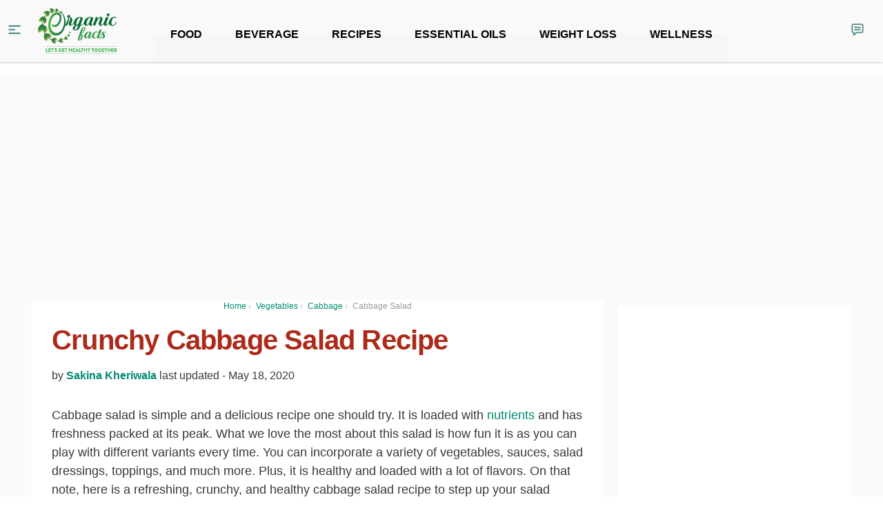

--- FILE ---
content_type: text/html
request_url: https://www.organicfacts.net/cabbage-salad.html
body_size: 50935
content:
<!DOCTYPE html>
<html lang="en-US" xmlns:og="http://opengraphprotocol.org/schema/" xmlns:fb="http://www.facebook.com/2008/fbml">
<head>
<meta charset="UTF-8" />
<!-- <meta name="viewport" content="width=device-width, initial-scale=1" /> -->
<meta name="viewport" content="width=device-width, initial-scale=1.0, maximum-scale=1.0, user-scalable=no"/>
<meta name="theme-color" content="#028B6F">
<meta property="fb:app_id" content="1163861170319920" />
<link rel="profile" href="https://gmpg.org/xfn/11" />

<link rel="apple-touch-icon" sizes="57x57" href="/apple-icon-57x57.png?v2">
<link rel="apple-touch-icon" sizes="60x60" href="/apple-icon-60x60.png?v2">
<link rel="apple-touch-icon" sizes="72x72" href="/apple-icon-72x72.png?v2">
<link rel="apple-touch-icon" sizes="76x76" href="/apple-icon-76x76.png?v2">
<link rel="apple-touch-icon" sizes="114x114" href="/apple-icon-114x114.png?v2">
<link rel="apple-touch-icon" sizes="120x120" href="/apple-icon-120x120.png?v2">
<link rel="apple-touch-icon" sizes="144x144" href="/apple-icon-144x144.png?v2">
<link rel="apple-touch-icon" sizes="152x152" href="/apple-icon-152x152.png?v2">
<link rel="apple-touch-icon" sizes="180x180" href="/apple-icon-180x180.png?v2">
<link rel="icon" type="image/png" sizes="192x192"  href="/android-icon-192x192.png?v2">
<link rel="icon" type="image/png" sizes="32x32" href="/favicon-32x32.png?v2">
<link rel="icon" type="image/png" sizes="96x96" href="/favicon-96x96.png?v2">
<link rel="icon" type="image/png" sizes="16x16" href="/favicon-16x16.png?v2">
<link rel="manifest" href="/manifest.json">
<meta name="msapplication-TileColor" content="#689F38">
<meta name="msapplication-TileImage" content="/ms-icon-144x144.png?v2">


<script>(function(w,d,u){w.readyQ=[];w.bindReadyQ=[];function p(x,y){if(x=="ready"){w.bindReadyQ.push(y);}else{w.readyQ.push(x);}};var a={ready:p,bind:p};w.$=w.jQuery=function(f){if(f===d||f===u){return a}else{p(f)}}})(window,document)</script>


<!--
<link href="https://fonts.googleapis.com/css?family=Open+Sans:400,700" rel="stylesheet">
<link href="https://assets.organicfacts.net/css/bootstrap.min.css" rel="stylesheet">
<link href="/wp-content/themes/blt-katla-test/style.min.css" rel="stylesheet">
<link href="https://assets.organicfacts.net/css/font-awesome.min.css" rel="stylesheet">
-->



<!--[if lt IE 9]>
<script src="https://www.organicfacts.net/wp-content/themes/blt-katla-test/assets/js/html5.js" type="text/javascript"></script>
<![endif]-->
<script>
    function isOutsideEU() {
        if (typeof Cookiebot == "undefined") {
            return true;
        }

        return Cookiebot.isOutsideEU;
    }
</script>

<script>
if(typeof window.gtag == "undefined") {
  function gtag() {
    if(typeof window.dataLayer == "undefined") {
      console.error('GA not loaded?');
      return false;
    }
    window.dataLayer.push(arguments);
  }
}
</script>

<title>Crunchy Cabbage Salad Recipe | Organic Facts</title>
<link rel="alternate" hreflang="en-US" href="https://www.organicfacts.net/cabbage-salad.html" />
<script type="application/ld+json">{"@context":"http:\/\/schema.org\/","@type":"Recipe","name":"Crunchy Cabbage Salad Recipe","author":{"@type":"Person","name":"Sakina Kheriwala"},"description":"Enjoy this simple and refreshing cabbage salad recipe with cucumber and carrot. It goes well with any meal or even with a slice of brown bread!","datePublished":"2020-03-27T05:16:26-07:00","image":["https:\/\/www.organicfacts.net\/wp-content\/uploads\/coleslaw.jpg","https:\/\/www.organicfacts.net\/wp-content\/uploads\/coleslaw-500x500.jpg","https:\/\/www.organicfacts.net\/wp-content\/uploads\/coleslaw-500x375.jpg","https:\/\/www.organicfacts.net\/wp-content\/uploads\/coleslaw-480x270.jpg"],"prepTime":"PT15M","cookTime":"PT15M","totalTime":"PT30M","recipeIngredient":["1  cabbage","2  cucumbers (sliced)","2  carrot (julienned)","3 tbsp olive oil (extra virgin)","1\/2 tsp salt (to taste)","150 g salad croutons","300 g thousand island dressing"],"recipeInstructions":[{"@type":"HowToStep","text":"Wash all the vegetables and pat dry with a kitchen towel."},{"@type":"HowToStep","text":"Discard the soft outer leaves of the cabbage and thinly slice with a slicer or using a sharp knife. Discard or save the remaining core. Transfer the shredded cabbage to a large mixing bowl.&nbsp;"},{"@type":"HowToStep","text":"Thinly slice the cucumbers and carrots and cut into matchsticks. Add to the bowl."},{"@type":"HowToStep","text":"Drizzle thousand island salad dressing over the salad and toss well.&nbsp;"},{"@type":"HowToStep","text":"Pour the salad croutons and add a pinch of salt for the right balance of flavor.&nbsp;"}],"recipeCategory":["Salad"],"recipeCuisine":["American"],"keywords":"Cabbage salad","aggregateRating":{"@type":"AggregateRating","ratingValue":"3","ratingCount":"1"}}</script>      <meta name="onesignal" content="wordpress-plugin"/>
    
<!-- This site is optimized with the Yoast SEO plugin v12.0 - https://yoast.com/wordpress/plugins/seo/ -->
<meta name="description" content="Cabbage salad is simple and a delicious recipe one should try. It is loaded with nutrients and has freshness packed at its peak. Plus, it is healthy and filled with flavors."/>
<meta name="original-source" content="https://www.organicfacts.net/cabbage-salad.html" />
<link rel="canonical" href="https://www.organicfacts.net/cabbage-salad.html" />
<meta property="og:locale" content="en_US" />
<meta property="og:type" content="article" />
<meta property="og:title" content="Crunchy Cabbage Salad Recipe | Organic Facts" />
<meta property="og:description" content="Cabbage salad is simple and a delicious recipe one should try. It is loaded with nutrients and has freshness packed at its peak. Plus, it is healthy and filled with flavors." />
<meta property="og:url" content="https://www.organicfacts.net/cabbage-salad.html" />
<meta property="og:site_name" content="Organic Facts" />
<meta property="article:publisher" content="https://www.facebook.com/organicfacts" />
<meta property="article:tag" content="healthy food" />
<meta property="article:tag" content="salads" />
<meta property="article:tag" content="cabbage salad" />
<meta property="article:tag" content="cabbage cucumber salad" />
<meta property="article:section" content="Recipe" />
<meta property="article:published_time" content="2020-03-27T12:16:26-07:00" />
<meta property="article:modified_time" content="2020-05-18T18:36:15-07:00" />
<meta property="og:updated_time" content="2020-05-18T18:36:15-07:00" />
<meta property="og:image" content="https://www.organicfacts.net/wp-content/uploads/coleslaw.jpg" />
<meta property="og:image:secure_url" content="https://www.organicfacts.net/wp-content/uploads/coleslaw.jpg" />
<meta property="og:image:width" content="700" />
<meta property="og:image:height" content="525" />
<meta name="twitter:card" content="summary_large_image" />
<meta name="twitter:description" content="Cabbage salad is simple and a delicious recipe one should try. It is loaded with nutrients and has freshness packed at its peak. Plus, it is healthy and filled with flavors." />
<meta name="twitter:title" content="Crunchy Cabbage Salad Recipe | Organic Facts" />
<meta name="twitter:site" content="@OF_OrganicFacts" />
<meta name="twitter:image" content="https://www.organicfacts.net/wp-content/uploads/coleslaw.jpg" />
<meta name="twitter:creator" content="@OF_OrganicFacts" />
<script type='application/ld+json' class='yoast-schema-graph yoast-schema-graph--main'>{"@context":"https://schema.org","@graph":[{"@type":"Organization","@id":"https://www.organicfacts.net/#organization","name":"Organic Information Services Pvt Ltd","url":"https://www.organicfacts.net/","sameAs":["https://www.facebook.com/organicfacts","http://www.pinterest.com/organicfacts","https://twitter.com/OF_OrganicFacts"],"logo":{"@type":"ImageObject","@id":"https://www.organicfacts.net/#logo","url":"https://www.organicfacts.net/wp-content/uploads/of-logo-02.png","width":700,"height":350,"caption":"Organic Information Services Pvt Ltd"},"image":{"@id":"https://www.organicfacts.net/#logo"}},{"@type":"WebSite","@id":"https://www.organicfacts.net/#website","url":"https://www.organicfacts.net/","name":"Organic Facts","publisher":{"@id":"https://www.organicfacts.net/#organization"}},{"@type":"ImageObject","@id":"https://www.organicfacts.net/cabbage-salad.html#primaryimage","url":"https://www.organicfacts.net/wp-content/uploads/coleslaw.jpg","width":700,"height":525,"caption":"Coleslaw made of freshly shredded white cabbage and grated carrot with homemade mayonnaise-based salad dressing"},{"@type":"WebPage","@id":"https://www.organicfacts.net/cabbage-salad.html#webpage","url":"https://www.organicfacts.net/cabbage-salad.html","inLanguage":"en-US","name":"Crunchy Cabbage Salad Recipe | Organic Facts","isPartOf":{"@id":"https://www.organicfacts.net/#website"},"primaryImageOfPage":{"@id":"https://www.organicfacts.net/cabbage-salad.html#primaryimage"},"datePublished":"2020-03-27T12:16:26-07:00","dateModified":"2020-05-18T18:36:15-07:00","description":"Cabbage salad is simple and a delicious recipe one should try. It is loaded with nutrients and has freshness packed at its peak. Plus, it is healthy and filled with flavors."},{"@type":"Article","@id":"https://www.organicfacts.net/cabbage-salad.html#article","isPartOf":{"@id":"https://www.organicfacts.net/cabbage-salad.html#webpage"},"author":{"@id":"https://www.organicfacts.net/#/schema/person/347deef4adb5e7e4638060c65d500030"},"headline":"Crunchy Cabbage Salad Recipe","datePublished":"2020-03-27T12:16:26-07:00","dateModified":"2020-05-18T18:36:15-07:00","commentCount":0,"mainEntityOfPage":{"@id":"https://www.organicfacts.net/cabbage-salad.html#webpage"},"publisher":{"@id":"https://www.organicfacts.net/#organization"},"image":{"@id":"https://www.organicfacts.net/cabbage-salad.html#primaryimage"},"keywords":"healthy food,salads,cabbage salad,cabbage cucumber salad","articleSection":"Recipe","isAccessibleForFree":true},{"@type":["Person"],"@id":"https://www.organicfacts.net/#/schema/person/347deef4adb5e7e4638060c65d500030","name":"Sakina Kheriwala","description":"A journalism postgraduate from Macquarie University, Sydney, <a href=\"https://in.linkedin.com/in/sakina-kheriwala-742755114\">Sakina Kheriwala</a> is a content writer at Organic Facts and an avid blogger who is passionate about health and wellness. Her blog \"One in A Millennial\" portrays her incomparable passion for writing, particularly on mental health. She believes that reading and writing is free and useful therapy. In her spare time, she is to be found reading books, socializing, and listening to soulful music. Sakina has completed an online e-certificate course on \"<a href=\"https://www.sydney.edu.au/brain-mind/education/positive-psychiatry-and-mental-health-online-course.html\">Positive Psychiatry and Mental Health</a>\" from The University of Sydney, Australia.","sameAs":[]}]}</script>
<!-- / Yoast SEO plugin. -->

<link href="https://assets.organicfacts.net" rel="preconnect"><link href="https://pagead2.googlesyndication.com" rel="preconnect"><link href="https://images.dmca.com" rel="preconnect"><link href="https://cdn.polyfill.io" rel="preconnect"><link href="https://www.googletagmanager.com" rel="preconnect"><link href="https://ssl.google-analytics.com" rel="preconnect"><link href="https://www.googletagservices.com" rel="preconnect"><link href="https://adservice.google.co.in" rel="preconnect"><link href="https://adservice.google.com" rel="preconnect"><link href="https://apis.google.com" rel="preconnect"><link href="https://cse.google.com" rel="preconnect"><link href="https://www.google-analytics.com" rel="preconnect"><link href="https://securepubads.g.doubleclick.net" rel="preconnect"><link href="https://www.google.com" rel="preconnect"><link href="https://clients1.google.com" rel="preconnect"><link rel='dns-prefetch' href='//www.organicfacts.net' />
<link rel='dns-prefetch' href='//assets.organicfacts.net' />
<link rel='dns-prefetch' href='//s.w.org' />
<link rel="alternate" type="application/rss+xml" title="Organic Facts &raquo; Crunchy Cabbage Salad Recipe Comments Feed" href="https://www.organicfacts.net/cabbage-salad.html/feed" />
<link rel='stylesheet' id='ai-aos-css'  href='https://www.organicfacts.net/wp-content/plugins/ad-inserter-pro/includes/aos/ai-aos.css?ver=2.7.1' type='text/css' media='all' />
<link rel='stylesheet' id='SPUniversalFront.css-css'  href='https://www.organicfacts.net/wp-content/plugins/revision-manager-tmc/vendor/tmc/shellpress/assets/css/UniversalFront/SPUniversalFront.css?ver=1.3.89' type='text/css' media='all' />
<link rel='https://api.w.org/' href='https://www.organicfacts.net/wp-json/' />
<link rel="EditURI" type="application/rsd+xml" title="RSD" href="https://www.organicfacts.net/xmlrpc.php?rsd" />
<link rel="wlwmanifest" type="application/wlwmanifest+xml" href="https://www.organicfacts.net/wp-includes/wlwmanifest.xml" /> 
<meta name="generator" content="WordPress 5.4.15" />
<link rel='shortlink' href='https://www.organicfacts.net/?p=179616' />
<link rel="alternate" type="application/json+oembed" href="https://www.organicfacts.net/wp-json/oembed/1.0/embed?url=https%3A%2F%2Fwww.organicfacts.net%2Fcabbage-salad.html" />
<link rel="alternate" type="text/xml+oembed" href="https://www.organicfacts.net/wp-json/oembed/1.0/embed?url=https%3A%2F%2Fwww.organicfacts.net%2Fcabbage-salad.html&#038;format=xml" />
<style type="text/css">.crp_related ul {
  padding: 0 !important;
}

.crp_related img {
  height: 96px !important;
}

.crp_related .crp_title {
  padding: 2px 3px;
  color: #fff !important;
  text-shadow: #fff .01em .01em .02em;
}

.crp_related .crp_title {
  background: #9DBC6C;
}

.crp_related li:hover .crp_title {
  background: #6E9E20;
}

</style><link rel='https://github.com/WP-API/WP-API' href='https://www.organicfacts.net/new-wp-json' />
<link rel='https://github.com/WP-API/WP-API' href='https://www.organicfacts.net/old-wp-json' />


<!-- This site is optimized with the Schema plugin v1.7.5 - https://schema.press -->
<script type="application/ld+json">{"@context":"http:\/\/schema.org\/","@type":"BlogPosting","mainEntityOfPage":{"@type":"WebPage","@id":"https:\/\/www.organicfacts.net\/cabbage-salad.html"},"url":"https:\/\/www.organicfacts.net\/cabbage-salad.html","headline":"Crunchy Cabbage Salad...","datePublished":"2020-03-27T05:16:26-07:00","dateModified":"2020-05-18T11:36:15-07:00","publisher":{"@type":"Organization","@id":"https:\/\/www.organicfacts.net\/#organization","name":"Organic Information Services Pvt Ltd","logo":{"@type":"ImageObject","url":"https:\/\/www.organicfacts.net\/wp-content\/uploads\/Organicfacts-amp-header.png","width":600,"height":60}},"image":{"@type":"ImageObject","url":"https:\/\/www.organicfacts.net\/wp-content\/uploads\/coleslaw.jpg","width":700,"height":525},"articleSection":"Recipe","keywords":"healthy food, salads, cabbage salad, cabbage cucumber salad","description":"Cabbage salad is simple and a delicious recipe one should try. It is loaded with nutrients and has freshness packed at its peak. What we love the most about this salad is how fun it is as you can play with different variants every time. You can incorporate a","author":{"@type":"Organization","name":"Organic Facts","url":"https:\/\/www.organicfacts.net\/"}}</script>

<meta name="generator" content="WPML ver:3.7.1 stt:1,4,3,21,27,2;" />


<!-- WP Links CSS-->
<style type="text/css">
.wp-links-icon { background:url("https://www.organicfacts.net/wp-content/plugins/wp-links/icons/external-link-green03.png") no-repeat 100% 50%; padding-right:15px; margin-right: 2px;};
</style>

<style type="text/css"> .wprm-comment-rating svg path, .comment-form-wprm-rating svg path { fill: #343434; } .comment-form-wprm-rating .rated svg polygon { fill: #343434; } .wprm-comment-rating svg polygon, .comment-form-wprm-rating svg polygon { stroke: #343434; }.wprm-recipe-template-cutout {
    margin: 20px auto;
    background-color: #fafafa; /* wprm_background type=color */
    font-family: Helvetica, sans-serif; /* wprm_main_font_family type=font */
    font-size: 0.9em; /* wprm_main_font_size type=font_size */
    line-height: 1.5em; /* wprm_main_line_height type=font_size */
    color: #333333; /* wprm_main_text type=color */
    max-width: 650px; /* wprm_max_width type=size */
}
.wprm-recipe-template-cutout a {
    color: #3498db; /* wprm_link type=color */
}
.wprm-recipe-template-cutout p, .wprm-recipe-template-cutout li {
    font-family: Helvetica, sans-serif; /* wprm_main_font_family type=font */
    font-size: 1em !important;
    line-height: 1.5em !important; /* wprm_main_line_height type=font_size */
}
.wprm-recipe-template-cutout li {
    margin: 0 0 0 32px !important;
    padding: 0 !important;
}
.wprm-recipe-template-cutout ol, .wprm-recipe-template-cutout ul {
    margin: 0 !important;
    padding: 0 !important;
}
.wprm-recipe-template-cutout br {
    display: none;
}
.wprm-recipe-template-cutout .wprm-recipe-name,
.wprm-recipe-template-cutout .wprm-recipe-header {
    font-family: Helvetica, sans-serif; /* wprm_header_font_family type=font */
    color: #000000; /* wprm_header_text type=color */
    line-height: 1.3em; /* wprm_header_line_height type=font_size */
}
.wprm-recipe-template-cutout h1,
.wprm-recipe-template-cutout h2,
.wprm-recipe-template-cutout h3,
.wprm-recipe-template-cutout h4,
.wprm-recipe-template-cutout h5,
.wprm-recipe-template-cutout h6 {
    font-family: Helvetica, sans-serif; /* wprm_header_font_family type=font */
    color: #000000; /* wprm_header_text type=color */
    line-height: 1.3em; /* wprm_header_line_height type=font_size */
    margin: 0 !important;
    padding: 0 !important;
}
.wprm-recipe-template-cutout .wprm-recipe-header {
    margin-top: 1.2em !important;
}
.wprm-recipe-template-cutout h1 {
    font-size: 2em; /* wprm_h1_size type=font_size */
}
.wprm-recipe-template-cutout h2 {
    font-size: 1.8em; /* wprm_h2_size type=font_size */
}
.wprm-recipe-template-cutout h3 {
    font-size: 1.2em; /* wprm_h3_size type=font_size */
}
.wprm-recipe-template-cutout h4 {
    font-size: 1em; /* wprm_h4_size type=font_size */
}
.wprm-recipe-template-cutout h5 {
    font-size: 1em; /* wprm_h5_size type=font_size */
}
.wprm-recipe-template-cutout h6 {
    font-size: 1em; /* wprm_h6_size type=font_size */
}.wprm-recipe-template-cutout {
	position: relative;
	border-style: solid; /* wprm_border_style type=border */
	border-width: 1px; /* wprm_border_width type=size */
	border-color: #aaaaaa; /* wprm_border type=color */
	border-radius: 10px; /* wprm_border_radius type=size */
	margin: 120px auto 20px auto;
	overflow: visible;
}
.wprm-recipe-template-cutout-container {
	overflow: hidden;
	padding: 0 10px 10px 10px;
	border: 0;
	border-radius: 7px; /* wprm_inner_border_radius type=size */
}
.wprm-recipe-template-cutout .wprm-recipe-image {
	position: absolute;
	margin-top: -100px;
	margin-left: -100px;
	left: 50%;
}
.wprm-recipe-template-cutout-header {
	margin: 0 -10px 10px -10px;
	padding: 110px 10px 10px 10px;
	text-align: center;
	background-color: #053f5e; /* wprm_top_header_background type=color */
	color: #ffffff; /* wprm_top_header_text type=color */
}
.wprm-recipe-template-cutout-header a {
	color: #3498db; /* wprm_top_header_link type=color */
}
.wprm-recipe-template-cutout-header .wprm-recipe-name {
	color: #ffffff; /* wprm_top_header_text type=color */
}</style><style type="text/css">#wprm-recipe-collections-app, #wprm-recipe-saved-collections-app { font-size: 12px; }.wprmprc-collection-column-balancer, .wprmprc-collection-column, .wprmprc-collection-actions { flex: 1; flex-basis: 200px; }</style><style type="text/css"></style><script type="text/javascript"></script>	<style type="text/css">

		body{

			/* image */
			
			background-color: #F4F4F4;

			font-family: Open Sans;
		}

		

		h1,h2,h3,h4,h5{ 
			font-family: Lato; 
		}

		.wpcf7-submit,
		.btn-theme{
			background: #2cace2;
		}
		.wpcf7-submit,
		.btn-theme:hover{
			background: #1898ce;
		}
		.blt_mailchimp .input-group .btn{
			border-left-color: #1898ce;
		}

		a{
			color: #2cace2;
		}
		.blu-post-tags a:hover,
		a.label-blt:hover{
			border-color: #1898ce;
			color: #1898ce;
		}
		a:focus, a:hover, a.label:focus, a.label:hover,
		.primary-menu .nav a:hover,
		.widget_calendar table tbody td a:hover{
			color: #1898ce;
		}

		::-moz-selection{
			background-color: #2cace2;
			color: #FFF;
		}
		::selection{
			background-color: #2cace2;
			color: #FFF;
		}
		.pagination .page-numbers.current{
			background-color: #2cace2;
			border-color: #1898ce;
		}

		.blu-post-pagination > a:hover,
		.blu-post-pagination > span{
			background-color: #2cace2;
			border-color: #2cace2;
		}

		.select2-container-active .select2-choice,
		.select2-container-active .select2-choices,
		.select2-drop-active,
		.select2-search{
			border-color: #1898ce;
		}
		.select2-results .select2-highlighted{
			background-color: #1898ce;
		}

		@media (min-width: 1100px){
			#site-content{
				width: 1050px;
			}
			#site-content-column{
				width: 690px;
			}
			.spot_below_menu,
			.container {
				width: 1050px;
			}					
		}

		.post-status{
			background-color: #2cace2;
		}
		.new-post-list > .list-group > .blt-add-new-image:hover{
			background-color: #2cace2;
		}		
	</style><style type="text/css">.essb-mobile-sharebar, .essb-mobile-sharepoint, .essb-mobile-sharebottom { display: none; } .essb_links_list li.essb_totalcount_item .essb_t_l_big .essb_t_nb:after, .essb_links_list li.essb_totalcount_item .essb_t_r_big .essb_t_nb:after { color: #777777;content: "shares";display: block;font-size: 11px;font-weight: normal;text-align: center;text-transform: uppercase;margin-top: -5px; } .essb_links_list li.essb_totalcount_item .essb_t_l_big, .essb_links_list li.essb_totalcount_item .essb_t_r_big { text-align: center; }.essb_displayed_sidebar .essb_links_list li.essb_totalcount_item .essb_t_l_big .essb_t_nb:after, .essb_displayed_sidebar .essb_links_list li.essb_totalcount_item .essb_t_r_big .essb_t_nb:after { margin-top: 0px; } .essb_displayed_sidebar_right .essb_links_list li.essb_totalcount_item .essb_t_l_big .essb_t_nb:after, .essb_displayed_sidebar_right .essb_links_list li.essb_totalcount_item .essb_t_r_big .essb_t_nb:after { margin-top: 0px; } .essb_totalcount_item_before, .essb_totalcount_item_after { display: block !important; }.essb_totalcount_item_before .essb_totalcount, .essb_totalcount_item_after .essb_totalcount { border: 0px !important; }.essb_counter_insidebeforename { margin-right: 5px; font-weight: bold; }.essb_width_columns_1 li { width: 100%; }.essb_width_columns_1 li a { width: 92%; }.essb_width_columns_2 li { width: 49%; }.essb_width_columns_2 li a { width: 86%; }.essb_width_columns_3 li { width: 32%; }.essb_width_columns_3 li a { width: 80%; }.essb_width_columns_4 li { width: 24%; }.essb_width_columns_4 li a { width: 70%; }.essb_width_columns_5 li { width: 19.5%; }.essb_width_columns_5 li a { width: 60%; }.essb_links li.essb_totalcount_item_before, .essb_width_columns_1 li.essb_totalcount_item_after { width: 100%; text-align: left; }.essb_network_align_center a { text-align: center; }.essb_network_align_right .essb_network_name { float: right;}.essb_links.essb_template_metro-retina .essb_link_more .essb_icon, .essb_links.essb_template_metro-retina .essb_link_less .essb_icon { margin-top: -1px !important; } @media (min-width: 750px) { .essb_item.essb_link_whatsapp { display: none !important; } }</style>
<script type="text/javascript">var essb_settings = {"ajax_url":"https:\/\/www.organicfacts.net\/wp-admin\/admin-ajax.php","essb3_nonce":"af2e62477c","essb3_plugin_url":"https:\/\/www.organicfacts.net\/wp-content\/plugins\/easy-social-share-buttons3","essb3_facebook_total":true,"essb3_admin_ajax":false,"essb3_internal_counter":true,"essb3_stats":false,"essb3_ga":true,"essb3_ga_mode":"simple","essb3_counter_button_min":0,"essb3_counter_total_min":10,"blog_url":"https:\/\/www.organicfacts.net\/","ajax_type":"wp","essb3_postfloat_stay":false,"essb3_no_counter_mailprint":false,"essb3_single_ajax":false,"twitter_counter":"self","post_id":179616};</script>
<!-- Dynamic Widgets by QURL loaded - http://www.dynamic-widgets.com //-->
		<style type="text/css" id="wp-custom-css">
			h1, h2, h3, h4, h5, h6 {color:#AD2A1A!important;}		</style>
		<style>
.ai-viewports                 {--ai: 1;}
.ai-viewport-3                { display: none !important;}
.ai-viewport-2                { display: none !important;}
.ai-viewport-1                { display: inherit !important;}
.ai-viewport-0                { display: none !important;}
@media (min-width: 768px) and (max-width: 979px) {
.ai-viewport-1                { display: none !important;}
.ai-viewport-2                { display: inherit !important;}
}
@media (max-width: 767px) {
.ai-viewport-1                { display: none !important;}
.ai-viewport-3                { display: inherit !important;}
}
.ai-rotate {position: relative;}
.ai-rotate-hidden {visibility: hidden;}
.ai-rotate-hidden-2 {position: absolute; top: 0; left: 0; width: 100%; height: 100%;}
.ai-list-data, .ai-ip-data, .ai-filter-check, .ai-fallback, .ai-list-block, .ai-list-block-ip, .ai-list-block-filter {visibility: hidden; position: absolute; width: 50%; height: 1px; top: -1000px; z-index: -9999; margin: 0px!important;}
.ai-close {position: relative;}
.ai-close-button {position: absolute; top: -8px; right: -8px; width: 24px; height: 24px; background: url(https://www.organicfacts.net/wp-content/plugins/ad-inserter-pro/css/images/close-button.png) no-repeat center center; cursor: pointer; z-index: 9; display: none;}
.ai-close-show {display: block;}
.ai-close-left {right: unset; left: -10px;}
.ai-close-bottom {top: unset; bottom: -11px;}
.ai-close-none {visibility: hidden;}
.ai-close-fit {width: fit-content; width: -moz-fit-content;}
</style>
<style>

.single-text .lyte-wrapper {
  clear: both;
}

.single-text .adsbygoogle {
	width: 100%;
	max-width: 336px;
	display: block;
}

@media (min-width: 768px) {
	.single-text .adsbygoogle {
		float: left;
		/* margin: 16px 12px 8px 0; */
		height: 280px;
	}
}
@media (max-width: 767px) {
	.single-text .code-block,
	.single-text .adsbygoogle {
		margin: 0 auto;
		height: 250px;
	}
}
body {
  padding-bottom: 100px;
}

/* Force min-height for injected fuse slots */
div[id^="fuse-injected-"] {
  min-height: 300px !important;
}
</style>
<style>
/* Critical */
.wp-caption p.wp-caption-text {
  padding: 8px 0 0;
  margin: 0 auto !important;
  max-width: 700px;
  margin: 0 auto !important;
  font-size: 16px !important;
  padding-top: 10px;
  color: #7e7b7b;
  line-height: 20px !important;
  overflow-wrap: break-word;
  word-break: break-word;
  word-wrap: break-word;
}
.wp-caption img[class*=wp-image] {
  margin-bottom: 0 !important;
}
.of-author-pic a {
  display: block;
  height: 72px;
  width: 72px;
}
.wp-caption {
  margin: 0 auto 25px auto;
}
.sidebar-widget-head {
  margin-bottom: 16px;
  font-weight: 600;
  line-height: 1.2;
}
.latest-health-news,.new-read-next {
    border-bottom: 1px solid #ccc;
    margin-bottom: 4px
}
.latest-health-news-title, .read-next-title {
    font-size: 2rem;
    font-weight: 600;
}
.my-3 {
    margin-bottom: 1rem !important;
}
.col-md-3, .col-md-9 {
    position: relative;
    width: 100%;
    min-height: 1px;
    padding-right: 15px;
    padding-left: 15px;
}
.read-next-post-title {
    font-size: 1.75rem;
    font-weight: 600;
}
.mt-0 {
    margin-top: 0 !important;
}
</style>

<script type="text/javascript" src="https://cdn.fuseplatform.net/publift/tags/2/2434/fuse.js" async="async" ></script>
<script type="text/javascript" src="//script.crazyegg.com/pages/scripts/0122/2738.js" async="async" ></script><!--[AI_HEAD_CODES]-->

<style id="ofcss">
:root{--blue:#007bff;--indigo:#6610f2;--purple:#6f42c1;--pink:#e83e8c;--red:#dc3545;--orange:#fd7e14;--yellow:#ffc107;--green:#28a745;--teal:#20c997;--cyan:#17a2b8;--white:#fff;--gray:#868e96;--gray-dark:#343a40;--primary:#007bff;--secondary:#868e96;--success:#28a745;--info:#17a2b8;--warning:#ffc107;--danger:#dc3545;--light:#f8f9fa;--dark:#343a40;--breakpoint-xs:0;--breakpoint-sm:576px;--breakpoint-md:768px;--breakpoint-lg:992px;--breakpoint-xl:1200px;--font-family-sans-serif:-apple-system,BlinkMacSystemFont,"Segoe UI",Roboto,"Helvetica Neue",Arial,sans-serif,"Apple Color Emoji","Segoe UI Emoji","Segoe UI Symbol";--font-family-monospace:SFMono-Regular,Menlo,Monaco,Consolas,"Liberation Mono","Courier New",monospace}*,::after,::before{box-sizing:border-box}html{font-family:sans-serif;line-height:1.15;-webkit-text-size-adjust:100%;-ms-text-size-adjust:100%;-ms-overflow-style:scrollbar;-webkit-tap-highlight-color:transparent}@-ms-viewport{width:device-width}article,aside,main,nav{display:block}body{margin:0;font-family:-apple-system,BlinkMacSystemFont,"Segoe UI",Roboto,"Helvetica Neue",Arial,sans-serif,"Apple Color Emoji","Segoe UI Emoji","Segoe UI Symbol";font-size:1rem;font-weight:400;line-height:1.5;color:#212529;text-align:left;background-color:#fff}[tabindex="-1"]:focus{outline:0!important}hr{box-sizing:content-box;height:0;overflow:visible}h1,h2,h3,h5{margin-top:0;margin-bottom:.5rem}p{margin-top:0;margin-bottom:1rem}ol,ul{margin-top:0;margin-bottom:1rem}ul ul{margin-bottom:0}b{font-weight:bolder}small{font-size:80%}sup{position:relative;font-size:75%;line-height:0;vertical-align:baseline}sup{top:-.5em}a{color:#007bff;text-decoration:none;background-color:transparent;-webkit-text-decoration-skip:objects}a:hover{color:#0056b3;text-decoration:underline}a:not([href]):not([tabindex]){color:inherit;text-decoration:none}a:not([href]):not([tabindex]):focus,a:not([href]):not([tabindex]):hover{color:inherit;text-decoration:none}a:not([href]):not([tabindex]):focus{outline:0}img{vertical-align:middle;border-style:none}[role=button],a,button,input:not([type=range]),label,select,textarea{-ms-touch-action:manipulation;touch-action:manipulation}table{border-collapse:collapse}caption{padding-top:.75rem;padding-bottom:.75rem;color:#868e96;text-align:left;caption-side:bottom}th{text-align:inherit}label{display:inline-block;margin-bottom:.5rem}button{border-radius:0}button:focus{outline:1px dotted;outline:5px auto -webkit-focus-ring-color}button,input,select,textarea{margin:0;font-family:inherit;font-size:inherit;line-height:inherit}button,input{overflow:visible}button,select{text-transform:none}[type=submit],button,html [type=button]{-webkit-appearance:button}[type=button]::-moz-focus-inner,[type=submit]::-moz-focus-inner,button::-moz-focus-inner{padding:0;border-style:none}input[type=checkbox]{box-sizing:border-box;padding:0}textarea{overflow:auto;resize:vertical}::-webkit-file-upload-button{font:inherit;-webkit-appearance:button}h1,h2,h3,h5{margin-bottom:.5rem;font-family:inherit;font-weight:500;line-height:1.2;color:inherit}h1{font-size:2.5rem}h2{font-size:2rem}h3{font-size:1.75rem}h5{font-size:1.25rem}hr{margin-top:1rem;margin-bottom:1rem;border:0;border-top:1px solid rgba(0,0,0,.1)}small{font-size:80%;font-weight:400}.list-unstyled{padding-left:0;list-style:none}.row{display:-webkit-box;display:-ms-flexbox;display:flex;-ms-flex-wrap:wrap;flex-wrap:wrap;margin-right:-15px;margin-left:-15px}.col-12,.col-lg-3,.col-lg-4,.col-lg-8,.col-md-3,.col-md-4,.col-md-9{position:relative;width:100%;min-height:1px;padding-right:15px;padding-left:15px}.col-12{-webkit-box-flex:0;-ms-flex:0 0 100%;flex:0 0 100%;max-width:100%}@media (min-width:768px){.col-md-3{-webkit-box-flex:0;-ms-flex:0 0 25%;flex:0 0 25%;max-width:25%}.col-md-4{-webkit-box-flex:0;-ms-flex:0 0 33.333333%;flex:0 0 33.333333%;max-width:33.333333%}.col-md-9{-webkit-box-flex:0;-ms-flex:0 0 75%;flex:0 0 75%;max-width:75%}}@media (min-width:992px){.col-lg-3{-webkit-box-flex:0;-ms-flex:0 0 25%;flex:0 0 25%;max-width:25%}.col-lg-4{-webkit-box-flex:0;-ms-flex:0 0 33.333333%;flex:0 0 33.333333%;max-width:33.333333%}.col-lg-8{-webkit-box-flex:0;-ms-flex:0 0 66.666667%;flex:0 0 66.666667%;max-width:66.666667%}}.table{width:100%;max-width:100%;margin-bottom:1rem;background-color:transparent}.table td,.table th{padding:.75rem;vertical-align:top;border-top:1px solid #dee2e6}.table thead th{vertical-align:bottom;border-bottom:2px solid #dee2e6}.table-striped tbody tr:nth-of-type(odd){background-color:rgba(0,0,0,.05)}.form-control{display:block;width:100%;padding:.375rem .75rem;font-size:1rem;line-height:1.5;color:#495057;background-color:#fff;background-clip:padding-box;border:1px solid #ced4da;border-radius:.25rem;transition:border-color .15s ease-in-out,box-shadow .15s ease-in-out}.form-control::-ms-expand{background-color:transparent;border:0}.form-control:focus{color:#495057;background-color:#fff;border-color:#80bdff;outline:0;box-shadow:0 0 0 .2rem rgba(0,123,255,.25)}.form-control::-webkit-input-placeholder{color:#868e96;opacity:1}.form-control::-moz-placeholder{color:#868e96;opacity:1}.form-control:-ms-input-placeholder{color:#868e96;opacity:1}.form-control::-ms-input-placeholder{color:#868e96;opacity:1}.form-control:disabled{background-color:#e9ecef;opacity:1}.form-group{margin-bottom:1rem}.form-text{display:block;margin-top:.25rem}.was-validated .custom-select:valid,.was-validated .form-control:valid{border-color:#28a745}.was-validated .custom-select:valid:focus,.was-validated .form-control:valid:focus{border-color:#28a745;box-shadow:0 0 0 .2rem rgba(40,167,69,.25)}.was-validated .custom-select:invalid,.was-validated .form-control:invalid{border-color:#dc3545}.was-validated .custom-select:invalid:focus,.was-validated .form-control:invalid:focus{border-color:#dc3545;box-shadow:0 0 0 .2rem rgba(220,53,69,.25)}.form-inline{display:-webkit-box;display:-ms-flexbox;display:flex;-webkit-box-orient:horizontal;-webkit-box-direction:normal;-ms-flex-flow:row wrap;flex-flow:row wrap;-webkit-box-align:center;-ms-flex-align:center;align-items:center}.btn{display:inline-block;font-weight:400;text-align:center;white-space:nowrap;vertical-align:middle;-webkit-user-select:none;-moz-user-select:none;-ms-user-select:none;user-select:none;border:1px solid transparent;padding:.375rem .75rem;font-size:1rem;line-height:1.5;border-radius:.25rem;transition:color .15s ease-in-out,background-color .15s ease-in-out,border-color .15s ease-in-out,box-shadow .15s ease-in-out}.btn:focus,.btn:hover{text-decoration:none}.btn:focus{outline:0;box-shadow:0 0 0 .2rem rgba(0,123,255,.25)}.btn:disabled{opacity:.65}.btn:not([disabled]):not(.disabled){cursor:pointer}.btn:not([disabled]):not(.disabled):active{background-image:none}.btn-primary{color:#fff;background-color:#007bff;border-color:#007bff}.btn-primary:hover{color:#fff;background-color:#0069d9;border-color:#0062cc}.btn-primary:focus{box-shadow:0 0 0 .2rem rgba(0,123,255,.5)}.btn-primary:disabled{background-color:#007bff;border-color:#007bff}.btn-primary:not([disabled]):not(.disabled):active{color:#fff;background-color:#0062cc;border-color:#005cbf}.btn-primary:not([disabled]):not(.disabled):active:focus{box-shadow:0 0 0 .2rem rgba(0,123,255,.5)}.btn-secondary{color:#fff;background-color:#868e96;border-color:#868e96}.btn-secondary:hover{color:#fff;background-color:#727b84;border-color:#6c757d}.btn-secondary:focus{box-shadow:0 0 0 .2rem rgba(134,142,150,.5)}.btn-secondary:disabled{background-color:#868e96;border-color:#868e96}.btn-secondary:not([disabled]):not(.disabled):active{color:#fff;background-color:#6c757d;border-color:#666e76}.btn-secondary:not([disabled]):not(.disabled):active:focus{box-shadow:0 0 0 .2rem rgba(134,142,150,.5)}.btn-outline-dark{color:#343a40;background-color:transparent;background-image:none;border-color:#343a40}.btn-outline-dark:hover{color:#fff;background-color:#343a40;border-color:#343a40}.btn-outline-dark:focus{box-shadow:0 0 0 .2rem rgba(52,58,64,.5)}.btn-outline-dark:disabled{color:#343a40;background-color:transparent}.btn-outline-dark:not([disabled]):not(.disabled):active{color:#212529;background-color:#343a40;border-color:#343a40;box-shadow:0 0 0 .2rem rgba(52,58,64,.5)}.btn-lg{padding:.5rem 1rem;font-size:1.25rem;line-height:1.5;border-radius:.3rem}.btn-sm{padding:.25rem .5rem;font-size:.875rem;line-height:1.5;border-radius:.2rem}.fade{opacity:0;transition:opacity .15s linear}.collapse{display:none}.collapse.show{display:block}.dropdown{position:relative}.dropdown-toggle::after{display:inline-block;width:0;height:0;margin-left:.255em;vertical-align:.255em;content:"";border-top:.3em solid;border-right:.3em solid transparent;border-bottom:0;border-left:.3em solid transparent}.dropdown-menu{position:absolute;top:100%;left:0;z-index:1000;display:none;float:left;min-width:10rem;padding:.5rem 0;margin:.125rem 0 0;font-size:1rem;color:#212529;text-align:left;list-style:none;background-color:#fff;background-clip:padding-box;border:1px solid rgba(0,0,0,.15);border-radius:.25rem}.dropdown-divider{height:0;margin:.5rem 0;overflow:hidden;border-top:1px solid #e9ecef}.dropdown-item{display:block;width:100%;padding:.25rem 1.5rem;clear:both;font-weight:400;color:#212529;text-align:inherit;white-space:nowrap;background-color:transparent;border:0}.dropdown-item:focus,.dropdown-item:hover{color:#16181b;text-decoration:none;background-color:#f8f9fa}.dropdown-item:active{color:#fff;text-decoration:none;background-color:#007bff}.dropdown-item:disabled{color:#868e96;background-color:transparent}.nav-link{display:block;padding:.5rem 1rem}.nav-link:focus,.nav-link:hover{text-decoration:none}.navbar{position:relative;display:-webkit-box;display:-ms-flexbox;display:flex;-ms-flex-wrap:wrap;flex-wrap:wrap;-webkit-box-align:center;-ms-flex-align:center;align-items:center;-webkit-box-pack:justify;-ms-flex-pack:justify;justify-content:space-between;padding:.5rem 1rem}.navbar-brand{display:inline-block;padding-top:.3125rem;padding-bottom:.3125rem;margin-right:1rem;font-size:1.25rem;line-height:inherit;white-space:nowrap}.navbar-brand:focus,.navbar-brand:hover{text-decoration:none}.navbar-nav{display:-webkit-box;display:-ms-flexbox;display:flex;-webkit-box-orient:vertical;-webkit-box-direction:normal;-ms-flex-direction:column;flex-direction:column;padding-left:0;margin-bottom:0;list-style:none}.navbar-nav .nav-link{padding-right:0;padding-left:0}.navbar-nav .dropdown-menu{position:static;float:none}@media (min-width:576px){.navbar-expand-sm{-webkit-box-orient:horizontal;-webkit-box-direction:normal;-ms-flex-flow:row nowrap;flex-flow:row nowrap;-webkit-box-pack:start;-ms-flex-pack:start;justify-content:flex-start}.navbar-expand-sm .navbar-nav{-webkit-box-orient:horizontal;-webkit-box-direction:normal;-ms-flex-direction:row;flex-direction:row}.navbar-expand-sm .navbar-nav .dropdown-menu{position:absolute}.navbar-expand-sm .navbar-nav .nav-link{padding-right:.5rem;padding-left:.5rem}}.close{float:right;font-size:1.5rem;font-weight:700;line-height:1;color:#000;text-shadow:0 1px 0 #fff;opacity:.5}.close:focus,.close:hover{color:#000;text-decoration:none;opacity:.75}.close:not([disabled]):not(.disabled){cursor:pointer}button.close{padding:0;background-color:transparent;border:0;-webkit-appearance:none}.modal{position:fixed;top:0;right:0;bottom:0;left:0;z-index:1050;display:none;overflow:hidden;outline:0}.modal-dialog{position:relative;width:auto;margin:.5rem;pointer-events:none}.modal.fade .modal-dialog{transition:-webkit-transform .3s ease-out;transition:transform .3s ease-out;transition:transform .3s ease-out,-webkit-transform .3s ease-out;-webkit-transform:translate(0,-25%);transform:translate(0,-25%)}.modal-dialog-centered{display:-webkit-box;display:-ms-flexbox;display:flex;-webkit-box-align:center;-ms-flex-align:center;align-items:center;min-height:calc(100% - (.5rem * 2))}.modal-content{position:relative;display:-webkit-box;display:-ms-flexbox;display:flex;-webkit-box-orient:vertical;-webkit-box-direction:normal;-ms-flex-direction:column;flex-direction:column;width:100%;pointer-events:auto;background-color:#fff;background-clip:padding-box;border:1px solid rgba(0,0,0,.2);border-radius:.3rem;outline:0}.modal-header{display:-webkit-box;display:-ms-flexbox;display:flex;-webkit-box-align:start;-ms-flex-align:start;align-items:flex-start;-webkit-box-pack:justify;-ms-flex-pack:justify;justify-content:space-between;padding:1rem;border-bottom:1px solid #e9ecef;border-top-left-radius:.3rem;border-top-right-radius:.3rem}.modal-header .close{padding:1rem;margin:-1rem -1rem -1rem auto}.modal-title{margin-bottom:0;line-height:1.5}.modal-body{position:relative;-webkit-box-flex:1;-ms-flex:1 1 auto;flex:1 1 auto;padding:1rem}.modal-footer{display:-webkit-box;display:-ms-flexbox;display:flex;-webkit-box-align:center;-ms-flex-align:center;align-items:center;-webkit-box-pack:end;-ms-flex-pack:end;justify-content:flex-end;padding:1rem;border-top:1px solid #e9ecef}.modal-footer>:not(:first-child){margin-left:.25rem}.modal-footer>:not(:last-child){margin-right:.25rem}@media (min-width:576px){.modal-dialog{max-width:500px;margin:1.75rem auto}.modal-dialog-centered{min-height:calc(100% - (1.75rem * 2))}}.bg-dark{background-color:#343a40!important}.clearfix::after{display:block;clear:both;content:""}.d-none{display:none!important}.d-flex{display:-webkit-box!important;display:-ms-flexbox!important;display:flex!important}@media (min-width:768px){.d-md-none{display:none!important}.d-md-block{display:block!important}}@media (min-width:992px){.d-lg-flex{display:-webkit-box!important;display:-ms-flexbox!important;display:flex!important}}.flex-column{-webkit-box-orient:vertical!important;-webkit-box-direction:normal!important;-ms-flex-direction:column!important;flex-direction:column!important}.align-self-center{-ms-flex-item-align:center!important;align-self:center!important}.fixed-bottom{position:fixed;right:0;bottom:0;left:0;z-index:1030}.w-100{width:100%!important}.h-100{height:100%!important}.m-0{margin:0!important}.my-2{margin-top:.5rem!important}.my-2{margin-bottom:.5rem!important}.py-3{padding-top:1rem!important}.py-3{padding-bottom:1rem!important}.mx-auto{margin-right:auto!important}.ml-auto,.mx-auto{margin-left:auto!important}@media (min-width:576px){.m-sm-auto{margin:auto!important}}@media (min-width:768px){.m-md-0{margin:0!important}}@media (min-width:992px){.my-lg-0{margin-top:0!important}.my-lg-0{margin-bottom:0!important}}.text-center{text-align:center!important}@media (min-width:768px){.text-md-left{text-align:left!important}}.text-uppercase{text-transform:uppercase!important}.text-muted{color:#868e96!important}@media print{*,::after,::before{text-shadow:none!important;box-shadow:none!important}a,a:visited{text-decoration:underline}thead{display:table-header-group}img,tr{page-break-inside:avoid}h2,h3,p{orphans:3;widows:3}h2,h3{page-break-after:avoid}.navbar{display:none}.table{border-collapse:collapse!important}.table td,.table th{background-color:#fff!important}}html{min-height:100%;height:100%}.drawer{display:block;background-color:#f8f8f8;color:#333;border-right:1px solid #dfdfdf;min-height:1px;height:100%;top:0;left:0;position:fixed;z-index:1035;-webkit-box-shadow:0 1px 1px rgba(0,0,0,.05);box-shadow:0 1px 1px rgba(0,0,0,.05)}.drawer li,.drawer ul,.drawer-contents,.drawer-heading,.drawer-nav{display:inherit;margin:0;width:100%;position:relative}.drawer-contents{background-color:#f8f8f8;height:100%;width:100%;overflow:auto}.drawer-heading{border-bottom:1px solid #dfdfdf;padding:10px 15px;color:inherit}.drawer-title{margin-top:0;margin-bottom:0}.drawer-nav{padding:10px 15px}.drawer-nav{padding:10px 15px;margin-bottom:0;list-style:none}.drawer-nav li{position:relative;margin-bottom:5px}.drawer-nav li a{color:#777;border-radius:4px;position:relative;display:block;padding:10px 15px}.drawer-nav li a:focus,.drawer-nav li a:hover{color:#515151;text-decoration:none;background-color:#fff}.dw-xs-10{width:83.33333333%}.fold.dw-xs-10{margin-left:-83.33333333%}@media (min-width:768px){.dw-sm-6{width:50%}.fold.dw-sm-6{margin-left:-50%}}@media (min-width:992px){.dw-md-4{width:33.33333333%}.fold.dw-md-4{margin-left:-33.33333333%}}.fold{margin-right:0}.fold,.fold.open{height:100%;-webkit-transition-property:margin-left;transition-property:margin-left;-webkit-transition-duration:.35s;transition-duration:.35s;-webkit-transition-timing-function:ease;transition-timing-function:ease}.fold.open{margin-left:0;margin-right:0}@font-face{font-family:decomments;src:url(../font/icomoon.eot?7h65ma);src:url(../font/icomoon.eot?#iefix7h65ma) format("embedded-opentype"),url(../font/icomoon.woff?7h65ma) format("woff"),url(../font/icomoon.ttf?7h65ma) format("truetype"),url(../font/icomoon.svg?7h65ma#decomments) format("svg");font-weight:400;font-style:normal}@font-face{font-family:deco-icons;src:url(../font/deco-icons.eot?7h65ma);src:url(../font/deco-icons.eot?#iefix7h65ma) format("embedded-opentype"),url(../font/deco-icons.woff?7h65ma) format("woff"),url(../font/deco-icons.ttf?7h65ma) format("truetype"),url(../font/deco-icons.svg?7h65ma#deco-icons) format("svg");font-weight:400;font-style:normal}@media screen and (max-width:960px){iframe{max-width:100%}}.rateit{display:-moz-inline-box;display:inline-block;position:relative;-webkit-user-select:none;-khtml-user-select:none;-moz-user-select:none;-o-user-select:none;-ms-user-select:none;user-select:none;-webkit-touch-callout:none}.rateit .rateit-range{position:relative;display:-moz-inline-box;display:inline-block;background:url(../img/star.gif);height:16px;outline:0}.rateit .rateit-range *{display:block}* html .rateit,* html .rateit .rateit-range{display:inline}.rateit .rateit-hover,.rateit .rateit-selected{position:absolute;left:0;top:0;width:0}.rateit .rateit-hover-rtl,.rateit .rateit-selected-rtl{left:auto;right:0}.rateit .rateit-hover{background:url(../img/star.gif) left -32px;color:#efc529}.rateit .rateit-hover-rtl{background-position:right -32px}.rateit .rateit-selected{background:url(../img/star.gif) left -16px;color:#bf4242}.rateit .rateit-selected-rtl{background-position:right -16px}.rateit .rateit-preset,.rateit .rateit-preset-rtl{background:url(../img/star.gif) left -48px}.rateit .rateit-preset{color:#ef6b22}.rateit button.rateit-reset{background:url(delete.gif);width:16px;height:16px;display:-moz-inline-box;display:inline-block;float:left;outline:0;border:none;padding:0}.rateit .rateit-reset span{display:none}.rateit button.rateit-reset:focus,.rateit button.rateit-reset:hover{background-position:0 -16px}.rateit-font{font-size:24px;line-height:1em}.rateit-font .rateit-range{background:0 0;height:auto}.rateit-font .rateit-empty{color:#ccc}.rateit-font .rateit-range>div{background:0 0;overflow:hidden;cursor:default}.rateit.rateit-font .rateit-reset{font-size:inherit;width:.6em;height:.6em;margin-top:.2em;background:gray;border-radius:50%;position:relative}.rateit.rateit-font .rateit-reset span{display:block;font-weight:700;color:#fff;height:calc(50% - .045em);top:0;position:absolute;border-bottom:.09em solid #fff;width:72%;margin-left:14%}.rateit.rateit-font .rateit-reset:hover,.rateit.rateit-font button.rateit-reset:focus{background:#e6574b;background:radial-gradient(ellipse at center,#e6574b 55%,#f6836b 77%,#f9d3cc 100%);background-position:0 0}@media (min-width:768px){.green3 #snackbar-rich{background:#e9e9e9}#top-navbar-menu li.nav-item.dropdown>a{color:#000}#top-navbar-menu li.nav-item.dropdown .dropdown-item{color:#000}#top-navbar-menu li.nav-item.dropdown:hover>a{color:#028b6f}#top-navbar-menu li.nav-item.dropdown .dropdown-item:hover{color:#028b6f}}@media (max-width:767px){.green3 #snackbar-rich{background:#fff}}.green3 #toc_container ul,.green3 .post-stats,.green3 a:not(.ab-item){color:#028b6f}.green3 .btn-of-primary,.green3 .drawer-heading{color:#fff;background:#028b6f!important}.green3 #toc_container p.toc_title{background:#f5f5f5}.green3 #snackbar-rich{border:1px solid rgba(2,139,111,.45);box-shadow:0 0 10px 2px rgba(2,139,111,.35)}.green3 .form-control-textarea:focus{border-color:#2ebef3}.green3 .single-author-name{color:#028b6f}.green3 .brand-logo span{color:#028b6f}.green3 a span,.green3 h1,.green3 h2,.green3 h3{color:#028b6f}.green3 .form-control{border:1px solid #028b6f}.green3 button#askquestion{background-color:#028b6f!important}.green3 p{color:#393939}.green3 .nutrition-info caption{background-color:#028b6f!important}.green3 ::selection{background-color:#028b6f}.green3 .gscb_a,.green3 .gsst_a{color:#028b6f!important}#top-navbar-menu .dropdown-menu{background:#f6f6f6}#top-navbar-menu li.nav-item.dropdown .dropdown-item:hover{background:#f1f1f1}#top-navbar-menu{background:#f6f6f6}.btn-outline-evidence-based{color:#028b6f;background-color:transparent;background-image:none;border-color:#028b6f}.btn-outline-evidence-based:hover{color:#fff;background-color:#028b6f;background-image:none;border-color:#fff}.green3 .wprm-recipe-template-cutout a span.wprm-recipe-servings-adjustable-tooltip{color:#d7ed78}.sidebar-widget-container{background:#fff;border-bottom:2px solid #e8e8e8}body{background:#fff;color:#1c1c1c;overflow-x:hidden;font-family:"Source Sans",sans-serif}body,html{overflow-x:hidden;max-width:100%}:focus{outline:0}a{-moz-transition:all .2s;-o-transition:all .2s;-webkit-transition:all .2s;transition:all .2s}a:hover{text-decoration:none}img{max-width:100%;height:auto}h1,h2,h3,h5{margin:16px 0;font-weight:600}h5 a{color:inherit}#site-content{margin-top:25px;margin-left:auto;margin-right:auto;position:relative;width:100%}@media (max-width:787px){#site-content{margin-top:0}}@media (min-width:768px){.sidebar-right #site-content{padding-right:350px}}@media (min-width:992px){.sidebar-right #site-content{padding-right:0}#site-content{width:980px}}@media (min-width:1200px){#site-content{width:1200px}.single #site-content{max-width:1200px;width:calc(100vw - 90px)}}#site-body{min-height:500px;padding:0 5px}@media (min-width:992px){#site-body{padding:0}}@media (min-width:992px){#site-content-sidebar{float:left;position:static;width:340px;margin-left:20px}}.content-sidebar-wrap>div{background:#fff;margin-bottom:20px;border-radius:2px;border-bottom:2px solid #e8e8e8;padding-bottom:1rem}#site-content-column{width:auto;margin-bottom:20px}@media (min-width:768px){#site-content-column{margin-bottom:0}}@media (min-width:992px){#site-content-column{float:left;width:620px}}@media (min-width:1200px){#site-content-column{width:690px}}.single-text:after,.single-text:before{content:" ";display:table}.single-text:after{clear:both}.single #site-content-column{background:#fff;border-style:solid;border-width:0 0 2px;border-color:#e8e8e8;padding:20px 15px;border-radius:0;margin:0}.single #site-content-column .post{background:0 0;border:none}.single-title{font-weight:600;margin-bottom:16px;text-transform:capitalize}@media (min-width:768px){.single #site-content-column{padding:0 30px;border-radius:3px}.single-title{font-size:40px}}.single-text{font-size:18px;margin-bottom:16px;line-height:1.9;font-weight:400}p:empty{display:none}.modal-dialog{margin:70px auto}.form-control{box-shadow:none;border-radius:2px;background-color:#fff;background-image:none;border:1px solid #ccc;color:#555;display:block;font-size:14px;height:34px;line-height:1.42857;padding:6px 12px;-moz-transition:border-color .15s ease-in-out 0s,box-shadow .15s ease-in-out 0s;-o-transition:border-color .15s ease-in-out 0s,box-shadow .15s ease-in-out 0s;-webkit-transition:border-color .15s ease-in-out 0s,box-shadow .15s ease-in-out 0s;transition:border-color .15s ease-in-out 0s,box-shadow .15s ease-in-out 0s;width:100%}.navbar{border:none}.form-control:focus{border-color:#777;box-shadow:none}.btn{font-weight:700;border-radius:2px}.form-group{margin-bottom:20px}table{width:100%;max-width:100%;margin-bottom:20px}table>tbody>tr>td,table>tfoot>tr>td,table>thead>tr>th{padding:8px;line-height:1.42857143;vertical-align:top;border-top:1px solid #ddd}table>thead>tr>th{vertical-align:bottom;border-bottom:2px solid #ddd}table>caption+thead>tr:first-child>th{border-top:0}table table{background-color:#fff}.table-striped>tbody>tr:nth-child(odd){background-color:#f9f9f9}.entry-content p.wp-caption-text{color:#999;font-size:12px;text-align:left}.wp-caption{max-width:100%;padding:5px;text-align:center}.wp-caption img{border:0 none;height:auto;margin:0;max-width:100%;padding:0;width:auto;-moz-border-radius:2px;-webkit-border-radius:2px;border-radius:2px}.wp-caption p.wp-caption-text{font-size:11px;line-height:17px;margin:0;padding:8px 0 0}.modal-narrow .modal-dialog{max-width:500px}#blt-user-modal .close{font-size:28px}#blt-user-modal .modal-footer{text-align:center}#blt-user-modal .modal-body{padding:30px}.blt-login-footer,.blt-register-footer{display:none}.wp-social-login-provider-list a{-moz-user-select:none;border:1px solid rgba(0,0,0,0);cursor:pointer;display:inline-block;margin-bottom:5px;text-align:center;vertical-align:middle;white-space:nowrap;border-radius:2px;font-weight:700;color:#fff!important}.wp-social-login-connect-with{margin:10px 0;font-weight:700}.wp-social-login-provider-facebook{background-color:#4861a3}.wp-social-login-provider-twitter{background-color:#1bb2e9}.wp-social-login-provider-google{background-color:#ce4231}@media (min-width:767px){.col-lg-3:nth-child(4n+1),.col-lg-4:nth-child(3n+1),.col-md-3:nth-child(4n+1){clear:none}}@media (min-width:992px){.col-lg-3:nth-child(4n+1),.col-lg-4:nth-child(3n+1){clear:none}.col-md-3:nth-child(4n+1){clear:left}}@media (min-width:1200px){.col-md-3:nth-child(4n+1){clear:none}.col-lg-3:nth-child(4n+1),.col-lg-4:nth-child(3n+1){clear:left}}#site-body{padding:0!important}#site-content-column h1{text-transform:capitalize}#site-content-column{width:100%!important}#site-content{padding-right:0!important}p{margin:16px 0 16px}.social-share-icons{margin:32px auto;max-width:340px}@media (max-width:767px){.single #site-content-column{padding:16px 16px 0 16px!important}.single aside#site-content-sidebar{padding:0 16px}}.single #site-content article .single-text a:hover{border-bottom:1px solid #1898ce}.single article .single-text{font-weight:400;font-size:18px;line-height:1.5;font-family:"Source Sans",sans-serif;-webkit-font-smoothing:antialiased;color:#1c1c1c}h5 a{color:#2f2f2f}ol.breadcrumbs{list-style:none;padding-left:0;margin-top:0}ol.breadcrumbs li{display:inline}ol.breadcrumbs .last{font-weight:100}ol.breadcrumbs .sep{color:#bbb;margin-right:4px}#site-content .breadcrumbs{text-align:center;background:0 0;padding:0;margin-bottom:10px;color:#999!important;font-size:12px}#site-content .breadcrumbs a{color:#999!important}h1,h2,h3,h5{font-family:"Source Sans",sans-serif}.single-text h2,.single-text h3{font-size:24px}.single #site-content-column{border-bottom-width:0!important}.dropdown-menu{border:none!important}@media (max-width:1360px){.scroll-share{display:none}}.scroll-share{visibility:hidden;opacity:0;transition:visibility 0s,opacity .1s linear;position:fixed;top:50px;margin-left:-174px}.show-time{visibility:visible;opacity:1}#site{background:#fff}.trans-links{text-align:center;margin-bottom:20px;display:none}#___gcse_0{width:310px}.gsc-input-box{height:100%}#___gcse_0 .gsc-input{border-top:none!important}#___gcse_0 .gsc-search-button{border-top:none!important}#___gcse_1 .gsc-input,#___gcse_1 .gsc-search-button{border:none}img[class*=wp-image]{float:none!important;margin:0 auto!important;display:block;max-width:700px;width:100%;margin-bottom:25px!important;border:1px solid #e5e5e5;border-radius:5px}.wp-caption{width:100%!important;float:none!important}.single-text ul{list-style-position:inside}.single-text li{margin-bottom:15px}#site-content-column{padding:16px}ul,ul li{margin:0;padding:0}ul li{list-style:none}#site-body{background-color:#fafafa;-webkit-transition:margin-top .3s;transition:margin-top .3s}@media (min-width:768px){#___gcse_0{float:right;width:100%;padding:5px 0}}#site{background:#fafafa}#sidemenu{display:none}#sidemenu{float:left;width:200px;margin-top:20px;position:static}#sidemenu ul{border:1px solid #ededed;box-shadow:0 2px 4px rgba(0,0,0,.1);border-radius:4px}#sidemenu ul li{display:block;padding:5px 10px;background-color:#f8f8f8;border-top:1px solid #ededed;cursor:pointer}#sidemenu ul li:hover{background-color:#fff}#sidemenu ul li:first-child{height:45px;background:#ededed;font-size:14px;line-height:45px;font-weight:700;color:#4a4a4a;text-align:center;text-transform:uppercase;letter-spacing:.1em;border-top-left-radius:3px;border-top-right-radius:3px}#sidemenu ul li:first-child:hover{border:none}.snackbar-rich a{display:table}.snackbar-rich .title{display:table-cell;line-height:normal;vertical-align:middle}.single-text ul li{list-style-type:disc;list-style-position:inside}@media (min-width:768px){.snackbar-rich{bottom:40px}h1.single-title{font-size:40px}.single-text h2{font-size:30px}.single-text h3{font-size:24px}#toc_container{width:280px}body{padding-top:90px}.snackbar{width:500px;margin:0 auto}.navbar-buttons-container{margin-left:8px;margin-right:16px}.toc-pointer{display:none}.brand-logo img{height:70px!important;width:auto!important;max-width:260px!important}.brand-logo span{font-size:13px}#navbar-search-submit,.navbar-search{display:none}.snackbar-rich .title{padding-left:16px;padding-right:16px}#toc-dropdown{display:none}.category #toc-dropdown,.single-post #toc-dropdown{display:block}.nutrition-info .sign{display:none}nav .google-custom-searchbox{padding-right:0}#toc-dropdown{margin-right:12px}#of-gcse-searchbox{font-size:14px;width:calc(100% - 19px);height:34px;padding:8px 0 8px 8px;margin:8px 0 8px 8px;border:1px solid #028b6f}.google-custom-searchbox form.gsc-search-box,.google-custom-searchbox table.gsc-search-box{margin-bottom:0}.single #mc_embed_signup{width:100%}.single .mailchimp-signup-form{max-width:890px;margin:20px 100px!important}.single aside#site-content-sidebar .mailchimp-signup-form{margin:0 auto!important}.content-sidebar-wrap .sidebar-newsletter-container{padding-top:1rem}.single .mc-field-group{width:55%;display:inline-block;margin:0}.single .mailchimp-signup-form .clear{display:inline-block;vertical-align:top}.single .mailchimp-signup-form .clear input{padding:.25rem .75rem}.single aside#site-content-sidebar{padding:0 30px}p.toc_title{display:none}}@media (max-width:767px){.snackbar-rich{bottom:0}h1.single-title{font-size:32px}.single-text h2{font-size:28px}.single-text h3{font-size:24px}.navbar-buttons-container{margin-left:auto}.toc-pointer{position:absolute;top:52px;left:56px;visibility:hidden;transition:.5s}.toc-pointer.slide-up-toc{top:15px;visibility:visible}.drawer-heading{min-height:82px}#navbar-top{height:66px}body{padding-top:66px}.navbar .btn{font-size:18px;padding-left:16px;padding-right:16px}.brand-logo img{width:auto!important;height:44px!important}.brand-logo{width:100px;position:absolute;top:8px;left:82px;transition:.5s;transition-timing-function:linear}.navbar-search{position:relative;background:#fff}.navbar-search .search-form-buttons{position:absolute;top:0;right:0}.navbar-search button{background:0 0;padding:16px}.snackbar-rich .title{padding-left:16px}#toc-dropdown{display:none}.mailchimp-signup-form{margin:0 14px!important}.sidebar-newsletter-container .mailchimp-signup-form{margin:0!important}body.category #toc_container,body[data-category=recipe] #toc_container{display:none}}.form-control{border:1px solid #2ebef3}.wp-social-login-provider-list a{border-radius:50%!important;background:0 0;padding:6px 12px!important}.wp-social-login-provider-list a.wp-social-login-provider-facebook{border:1px solid #4861a3;color:#4861a3!important}.wp-social-login-provider-list a.wp-social-login-provider-twitter{border:1px solid #1bb2e9;color:#1bb2e9!important}.wp-social-login-provider-list a.wp-social-login-provider-google{border:1px solid #ce4231;color:#ce4231!important}.btn-lg{padding:4px 10px!important}.single #site-content article .single-text a:hover{border-bottom:none!important}.single #site-content article .single-text a.wprm-recipe-print:hover{border-bottom:1px solid #777!important}@media (max-width:767px){#toc_container{clear:both;float:none;margin:16px 0;width:100%}.navbar-brand.slide-up-toc,.slide-up-logo{transition:.5s;transition-timing-function:linear}.slide-up-logo{top:-82px}}#toc_container ul ul{margin-left:1.5em}#toc_container{border:1px solid #aeaeae;padding:0;display:table;font-family:"Source Sans",sans-serif}#toc_container li,#toc_container ul{margin:0}#toc_container p.toc_title{text-align:left;font-weight:600;margin:0;padding:16px;text-transform:uppercase;font-size:18px;color:#323232}#toc_container p.toc_title+ul.toc_list{margin-top:1em}.toc_wrap_right{float:right}#toc_container a{text-decoration:none;text-shadow:none}#toc_container a:hover{text-decoration:underline}.social-share{padding:16px;border-radius:4px;border-style:solid;border-width:1px;margin:8px;display:inline-block}.social-share-list{max-width:800px;margin:0 auto}.social-share-list a.facebook{border-color:#3b5998}.social-share-list a.twitter{border-color:#0084b4}.social-share-list a.pinterest{border-color:#c92228}.social-share-list a.gplus{border-color:#d34836}.social-share-list a.email{border-color:#767676}#toc_container p.toc_title+ul.toc_list{margin-top:0}.toc_list{margin-left:35px!important;padding:8px 16px 8px 0}.toc_list li{font-weight:600}#toc_container.no_bullets li,#toc_container.no_bullets ul,#toc_container.no_bullets ul li,.toc_widget_list.no_bullets,.toc_widget_list.no_bullets li{list-style:disc!important}#toc_container.no_bullets ul ul li{list-style:circle!important}@media (min-width:992px){.wp-social-login-widget{padding-top:46px!important}nav#navbar-top .navbar-brand{margin:0rem 0rem}body{padding-top:110px}.single-post #site-content-column{float:left;width:calc(100% - 360px)!important;max-width:840px}.sidebar-articles-title{font-size:18px!important}.sidebar-articles-excerpt,.sidebar-articles-read-more{display:none}.sidebar-articles-text-container{padding-left:0!important}.sidebar-widget-container{padding:15px}.single aside#site-content-sidebar{padding:0}.content-sidebar-wrap .sidebar-newsletter-container{padding-top:0;padding-bottom:15px!important}.content-sidebar-wrap>div{padding-bottom:15px!important}.single aside#site-content-sidebar .mc-field-group{width:100%}.single aside#site-content-sidebar .mailchimp-signup-form .clear{margin-top:.5rem}}@media print{#comments-container,#reporterror,#snackbar-rich,#snackbar-toast,#yt-button-container-render,.mailchimp-signup-form,.post-stats,.youtube-bottom-tag,[id^=watch-video]{display:none}}.snackbar{transition:.5s;display:block;padding:8px 16px}.snackbar-toast{height:66px;text-align:center}#snackbar-rich{text-align:left;border-radius:2px;padding:16px}.snackbar-rich-title{font-weight:600;font-size:18px}#snackbar-rich-close{background:0 0}.snackbar-rich img{height:60px;width:auto}.snackbar-rich-title{margin-bottom:8px}#snackbar-rich-close{position:absolute;right:0;top:0}.snackbar-toast.snackbar-hide{bottom:-66px}.snackbar-rich.snackbar-hide{bottom:-150px}.snackbar-toast .snackbar-msg{color:#f5f5f5;font-size:20px;font-weight:600;margin:8px}.snackbar-rich .snackbar-msg a{white-space:nowrap;display:block;overflow:hidden;text-overflow:ellipsis}.snackbar-rich-title img{width:36px;height:auto;margin-right:8px}.post-stats{margin:16px 0;font-size:18px}.post-stats .sprite{margin-right:8px}#post-stats-comments,#post-stats-likes{margin-right:32px}.drawer-heading{font-weight:600;padding:12px;font-size:24px}.drawer-title{margin:12px;display:inline-block}.drawer-nav{font-size:20px;padding:10px 9px}.drawer-nav .sprite{margin-right:16px}.drawer-nav .sprite20{margin-right:15px}.drawer-close{float:right;padding:21px}#navbar-top{position:fixed;top:0;right:0;left:0;padding:5px 0 0 0}.navbar{z-index:1030;background:#f9f9f9;box-shadow:0 2px 2px 0 rgba(81,81,81,.2)}.navbar .btn{background:0 0;border:none}.nutrition-info-wrapper{max-width:350px;float:right;overflow:hidden;margin-left:10px}.nutrition-info{border-collapse:collapse}.nutrition-info caption{background-color:#2ebef3;color:#fff;font-weight:700;padding:5px 10px;text-align:center;border-bottom:2px solid #339ec3}.nutrition-info td,.nutrition-info th{border:1px solid #eee!important;padding:5px 3px}.nutrition-info td{font-size:16px}.nutrition-info tbody,.nutrition-info thead,.nutrition-info thead .n-serving,.nutrition-info thead tr{display:block;width:100%}.nutrition-info thead .n-stat,.nutrition-info thead .n-val{display:inline-block}.nutrition-info thead .n-serving select{max-width:240px}.nutrition-info .n-stat{width:75%}.nutrition-info .n-unit{color:#777}.nutrition-info .n-val{width:25%}.nutrition-info .n-serving{text-align:center;font-size:14px}.nutrition-info caption hr{border-width:1px;border-top-color:rgba(255,255,255,.6);margin:0 auto;width:90px}.nutrition-info tbody tr,.nutrition-info thead{display:table;width:100%;table-layout:fixed}.nutrition-info tbody{overflow-y:auto;overflow-y:overlay;overflow-x:hidden;box-sizing:border-box}@media(max-width:767px){.nutrition-info-wrapper{float:none;width:100%;margin:auto}.nutrition-info tbody.height-transform{display:block!important;overflow-y:hidden;max-height:450px;-webkit-transition:max-height 1s ease;-moz-transition:max-height 1s ease;-o-transition:max-height 1s ease;-ms-transition:max-height 1s ease;transition:max-height 1s ease}.brand-logo span{font-size:9px!important}#navbar-toc.toc-pointer{font-size:18px;padding-top:6px;padding-bottom:6px}}body.home #toc-dropdown.dropdown,body.page-template-default #toc-dropdown.dropdown,body.search #toc-dropdown.dropdown{display:none}.sprite{background:url(https://assets.organicfacts.net/img/sprite-sheet-v2.png?v2);display:inline-block;height:18px;width:18px;background-size:auto 18px}.sprite.sprite20{height:20px;width:20px;background-size:auto 20px}.sprite.icon-bookmark{background-position:-144px}.sprite.icon-comment{background-position:-288px}.sprite.icon-navbar-search{background-position:-522px}.sprite.icon-search{background-position:-504px}.sprite.icon-comment{background-position:-288px}.sprite.icon-like{background-position:-198px}.sprite.icon-feedback{background-position:-270px}.sprite20.icon-like{background-position:-220px}.sprite.icon-comment{background-position:-288px}.sprite.icon-align-10{vertical-align:-10%}.sprite.icon-align-15{vertical-align:-15%}.sprite.icon-align-5{vertical-align:-5%}.sprite.icon-ref{background-position:-468px}.sprite.icon-facebook{background-position:-342px}.sprite.icon-twitter{background-position:-378px}.sprite.icon-pinterest{background-position:-396px}.sprite.icon-google-plus{background-position:-414px}.sprite.icon-email{background-position:-450px}.sprite.icon-history{background-position:-180px}.sprite20.icon-history{background-position:-200px}.sprite.icon-close{background-position:-18px}.sprite.icon-close-black{background-position:-540px}.arrow_box{position:absolute;font-size:17px;border-radius:8px;top:40px;right:0;color:#fff;background:#000;border:2px solid #c2e1f5;padding:6px 10px}.arrow_box:after,.arrow_box:before{bottom:100%;left:88.5%;border:solid transparent;content:" ";height:0;width:0;position:absolute;pointer-events:none}.arrow_box:after{border-color:rgba(0,71,171,0);border-bottom-color:#000;border-width:4px;margin-left:-4px}.arrow_box:before{border-color:rgba(194,225,245,0);border-bottom-color:#c2e1f5;border-width:7px;margin-left:-7px}@media (max-width:768px){.arrow_box:after,.arrow_box:before{left:55.5%}}.brand-logo span{display:block;font-size:11px}.dropdown{position:relative;display:inline-block}.dropdown-content{visibility:hidden;position:absolute;background-color:#f1f1f1;min-width:160px;box-shadow:0 8px 16px 0 rgba(0,0,0,.2);z-index:1;opacity:0;transition-delay:.7s}.dropdown-content a{color:#000;padding:4px 0;text-decoration:none;display:block}.dropdown-content a:hover{background-color:#ddd}.dropdown:hover .dropdown-content{visibility:visible;opacity:1;transition:visibility 0s}.scroller{max-height:calc(100vh - 75px);overflow-y:scroll;overscroll-behavior:contain;float:right!important;right:0;left:auto}#ask-question-modal .cma-form-inner input[type=text]{margin:1em 0;width:100%!important;padding:0 15px;color:#000;font-size:16px;height:48px;box-sizing:border-box;border:2px solid #e6e9ee;border-radius:5px;display:inline-block;vertical-align:middle;font-family:inherit;transition:all .5s ease;-moz-transition:all .5s ease;-o-transition:all .5s ease;-webkit-transition:all .5s ease}#ask-question-modal .cma-form-inner input[type=email]{margin:1em 0;width:100%!important;padding:0 15px;color:#000;font-size:16px;height:48px;box-sizing:border-box;border:2px solid #e6e9ee;border-radius:5px;display:inline-block;vertical-align:middle;font-family:inherit;transition:all .5s ease;-moz-transition:all .5s ease;-o-transition:all .5s ease;-webkit-transition:all .5s ease}#ask-question-modal .cma-form-inner input[type=checkbox]{padding-left:25px}#ask-question-modal .cma-form-inner input:focus{border:2px solid #2cace2;color:#000}.cma-form-container #ask-question-modal .cma-attach-video-tip{display:none}#ask-question-modal .cma-form-inner input[type=submit]{display:block!important;background:#4fc0e8;border:none!important;border-radius:5px;cursor:pointer;color:#fff;font-weight:400!important;margin:1em 0!important;text-transform:uppercase;font-size:14px!important;height:48px!important;line-height:44px!important;padding:0 25px!important}.form-control-textarea{width:100%;-webkit-border-radius:5px;-moz-border-radius:5px;border-radius:5px}.youtube-bottom-tag{text-align:center;margin:8px 0 8px}#yt-button-container-render{text-align:center}.nutrition-info caption{caption-side:top}.nutrition-info-wrapper{border:1px solid #aeaeae}.nutrition-info tbody{max-height:450px}body.manual-internal-link .of-internal-link{font-weight:600}a#reporterror{cursor:pointer}.single-author{margin-top:0}.custom-menu .collapse{display:none}.custom-menu .collapse.show{display:block}.custom-menu{font-size:20px;padding:10px 20px 10px 25px}.custom-menu li ul{padding-left:15px}.custom-menu li{line-height:2;padding:5px 0}#drawerExample ul.custom-menu>li>a{display:block;width:100%;background:#eee;margin-top:3px;margin-bottom:3px;padding:2px 5px}#drawerExample ul.custom-menu>li>a:after{position:absolute;right:15px;top:25px}#drawerExample ul.custom-menu ul>li>a{display:block;width:100%}#drawerExample ul.custom-menu ul>li>a:hover{color:#777;background-color:#fff}.google-custom-searchbox .gsc-input-box table{margin-bottom:5px}.google-custom-searchbox td.gsib_b{padding:0;border:unset}.google-custom-searchbox td.gsc-search-button{display:none}.google-custom-searchbox .gsib_a input{background:0 0!important;text-indent:unset!important}.mailchimp-signup-form{background-color:#faebd7;margin:15px 0;padding:6px 15px;border:1px solid #c5c5c5}#top-navbar-menu .dropdown-toggle::after{display:none}#top-navbar-menu .dropdown:hover>.dropdown-menu{display:block}#top-navbar-menu li.nav-item.dropdown{margin:0 1em}#top-navbar-menu li.nav-item.dropdown>a{font-weight:600}#top-navbar-menu li.nav-item.dropdown .dropdown-item{font-weight:500}div.drawer-contents hr{margin:0}div#mc_embed_signup_scroll h2{margin-top:0}.modal-title{margin:0}.drawer-contents{overscroll-behavior:contain}.btn-outline-evidence-based{border-radius:25px;padding:2px 12px;margin-left:4px;font-size:13px;margin-bottom:2px}#evidence-based-modal .modal-body{padding:0rem 1rem}.wp-caption p.wp-caption-text{width:100%;max-width:700px;margin:0 auto!important;text-align:left!important}.sidebar-widget-container{margin-bottom:20px;border-radius:2px}aside{display:none}.single aside{display:block}.sidebar-widget-head{font-size:2rem;margin-top:0}.sidebar-articles-title{font-size:1.75rem;font-weight:600}.sidebar-articles-snippet:not(:last-child){margin-bottom:1rem}.mc-field-group.form-group{margin-right:.5rem!important}.content-sidebar-wrap .sidebar-newsletter-container{padding-bottom:1.2rem}.google-custom-searchbox td.gsib_a{border:none}.google-custom-searchbox .gsc-input-box{border-radius:unset}.rating-container .rateit{margin-top:5px}#top-search-form{position:absolute;z-index:1000;width:100%;padding:0 16px}.wprm-rating-star svg{vertical-align:middle;width:16px;height:16px;margin:0}.wprm-recipe{overflow:auto;zoom:1;text-align:left;clear:both}.wprm-recipe *{box-sizing:border-box}.wprm-recipe ul{-webkit-margin-before:0;-webkit-margin-after:0;-webkit-padding-start:0;margin:0;padding:0}.wprm-recipe li{font-size:1em;margin:0 0 0 32px;padding:0}.wprm-recipe li,.wprm-recipe li.wprm-recipe-instruction{list-style-position:outside}.wprm-recipe li:before{display:none}.wprm-recipe h2,.wprm-recipe h3{clear:none;font-variant:normal;text-transform:none;letter-spacing:normal;margin:0;padding:0}.wprm-recipe a.wprm-recipe-link,.wprm-recipe a.wprm-recipe-link:hover{-webkit-box-shadow:none;-moz-box-shadow:none;box-shadow:none}.wprm-spacer{display:block!important;background:0 0!important;font-size:0;line-height:0;width:100%;height:10px}.wprm-recipe-block-container-inline{display:inline-block;margin-right:1.2em}.wprm-recipe-details-container-inline{display:inline}.wprm-recipe-details-unit{font-size:.8em}.wprm-block-text-normal{font-weight:400;font-style:normal;text-transform:none}.wprm-block-text-bold{font-weight:700!important}.wprm-block-text-faded{opacity:.6}.wprm-recipe-icon svg{vertical-align:middle;margin-top:-.15em;width:1.3em;height:1.3em;overflow:visible}.wprm-recipe-image img{display:block;margin:0 auto}.wprm-recipe-ingredients-container .wprm-recipe-ingredient-notes-faded{opacity:.7}.wprm-recipe-instructions-container .wprm-recipe-instruction-text{font-size:1em}.wprm-recipe-instructions-container .wprm-recipe-instruction-image{margin:5px 0 15px}.wprm-recipe-link{cursor:pointer;text-decoration:none}.wprm-recipe-link.wprm-recipe-link-inline-button{display:inline-block;margin:0 5px 5px 0}.wprm-recipe-link.wprm-recipe-link-inline-button{border-width:1px;border-style:solid;padding:5px}.wprm-recipe-rating{white-space:nowrap}.wprm-recipe-rating svg{vertical-align:middle;margin-top:-.15em!important;width:1.1em;height:1.1em;margin:0}.wprm-recipe-rating .wprm-recipe-rating-details{font-size:.8em}.wprm-spacer{display:block!important;background:0 0!important;font-size:0;line-height:0;width:100%;height:10px}.wprm-recipe li{position:relative}.wprm-user-rating.wprm-user-rating-allowed .wprm-rating-star{cursor:pointer} .green3 .newsletter-form-title { color: #028b6f; } .newsletter-form-title { font-size: 2rem; font-weight: 600; line-height: 1.2; }
</style>
<style>
/* Preventing a FOUC of the top menu */
.h-small {
    float: right;
    font-size: 12px!important;
}

.h-small-menu>li>a {
    font-weight: normal!important;
    padding: 0 15px;
}
</style>

<!-- <link rel="preload" href="https://assets.organicfacts.net/fonts/Source_Sans_Pro/source-sans-pro-v11-latin-regular.woff2" as="font" type="font/woff2" crossorigin="anonymous"> -->

<!-- <script data-cfasync="false" data-pagespeed-no-defer type="text/javascript" src="/get-country.js"></script> -->


<script data-cfasync="false" type="text/javascript">
  var DONOTOPTIMIZE = true;
  var no_ad_country_list = ["PH", "PK", "LK", "BD", "NP", "TR", "EG"];
</script>

<script>
  (function(i,s,o,g,r,a,m){i['GoogleAnalyticsObject']=r;i[r]=i[r]||function(){
  (i[r].q=i[r].q||[]).push(arguments)},i[r].l=1*new Date();a=s.createElement(o),
  m=s.getElementsByTagName(o)[0];a.async=1;a.src=g;m.parentNode.insertBefore(a,m)
  })(window,document,'script','//www.google-analytics.com/analytics.js','ga');
 
  ga('set', 'anonymizeIp', true); 
  ga('create', 'UA-484398-2', 'auto');
  ga('send', 'pageview');
  ga('set', 'transport', 'beacon');
</script>

<!-- misc critical css -->
<style>
/* new css */
@media (min-width: 991px) {
  #top-navbar-menu {
    background: transparent;
    margin-top: -35px;
    width: auto !important;
  }
  #top-navbar-menu ul.navbar-nav {
    margin-top: -20px;
    padding-bottom: 20px;
  }
}

/* EOF:: new css */



h1,h2,h3,h4,h5,h6 {
  letter-spacing: -0.02em;
}
#decomments-comment-section.decomments-comment-section.decomments-comment-section .decomments-number {
  height: 32px !important;
}
#top-navbar-menu .dropdown:hover>.dropdown-menu {
  margin-top: 0px;
}
.lyte-wrapper div {
  margin: 0px;
  overflow: hidden;
}
.lyte, .lyMe {
  position: relative;
  padding-bottom: 56.25%;
  height: 0;
  overflow: hidden;
  background-color: #777;
}
strong{font-weight: bolder}
.user-activity-buttons {
  margin: 16px 0;
}

.user-activity-buttons .user-activity-label {
  margin-left: 8px;
}
.user-activity-buttons button {
  margin-right: 16px;
}

.of-author-profile {
  border: 1px solid #ccc;
  margin: 16px 0;
  padding: 16px;
}

.of-author-profile .of-author-pic {
  float: left;
  margin-right: 16px;
}
</style>

<!-- ad critical css -->
<style>
@media (max-width: 767px) {
  .of-ad {
    text-align:center;
    width: 100%;
  }
}

@media (min-width: 768px) {
  .of-ad {
    float: left;
    margin: 16px 16px 16px 0!important;
  }
}
</style>

<!-- Line clamp critical -->
<style>
.primary-multiline-ellipsis {
  display: -webkit-box;
  -webkit-line-clamp: 8;
  -webkit-box-orient: vertical;  
  overflow: hidden;
}

.secondary-multiline-ellipsis {
  display: -webkit-box;
  -webkit-line-clamp: 4;
  -webkit-box-orient: vertical;  
  overflow: hidden;
}

.content-post,
.content-post .content-body {
  height: 100%;
}
</style>

<style id="recipe-crit-css">
/*public-modern.css*/
.comment-form-wprm-rating .wprm-rating-star{cursor:pointer}img.wprm-comment-rating{display:block;margin:5px 0}img.wprm-comment-rating+br{display:none}.wprm-rating-star svg{vertical-align:middle;width:16px;height:16px;margin:0}.wprm-rating-star.rated svg polygon{fill:#000}.wprm-recipe{overflow:visible!important;zoom:1;text-align:left;clear:both}.wprm-recipe *{box-sizing:border-box}.wprm-recipe ol,.wprm-recipe ul{-webkit-margin-before:0;-webkit-margin-after:0;-webkit-padding-start:0;margin:0;padding:0}.wprm-recipe li{font-size:1em;margin:0 0 0 32px;padding:0}.wprm-recipe p{font-size:1em;margin:0;padding:0}.wprm-recipe li,.wprm-recipe li.wprm-recipe-instruction{list-style-position:outside}.wprm-recipe li:before{display:none}.wprm-recipe h1,.wprm-recipe h2,.wprm-recipe h3,.wprm-recipe h4,.wprm-recipe h5,.wprm-recipe h6{clear:none;font-variant:normal;text-transform:none;letter-spacing:normal;margin:0;padding:0}.wprm-recipe a.wprm-recipe-link,.wprm-recipe a.wprm-recipe-link:hover{-webkit-box-shadow:none;-moz-box-shadow:none;box-shadow:none}body:not(.wprm-print) .wprm-recipe p:first-letter{font-size:inherit;line-height:inherit;color:inherit;margin:inherit;padding:inherit;font-family:inherit}.wprm-spacer{display:block!important;background:none!important;font-size:0;line-height:0;width:100%;height:10px}.wprm-spacer+.wprm-spacer{display:none!important}.wprm-recipe-instruction-text .wprm-spacer,.wprm-recipe-notes .wprm-spacer,.wprm-recipe-summary .wprm-spacer{display:block!important}.wprm-recipe-block-container-inline{display:inline-block;margin-right:1.2em}.wprm-recipe-details-container-inline{display:inline}.wprm-recipe-details-unit{font-size:.8em}.wprm-block-text-normal{font-weight:400;font-style:normal;text-transform:none}.wprm-block-text-bold{font-weight:700!important}.wprm-block-text-faded{opacity:.6}.wprm-recipe-icon svg{vertical-align:middle;margin-top:-.15em;width:1.3em;height:1.3em;overflow:visible}.wprm-recipe-image img{display:block;margin:0 auto}.wprm-recipe-ingredients-container .wprm-recipe-ingredient-group-name{margin-top:.8em!important}.wprm-recipe-ingredients-container .wprm-recipe-ingredient-notes-faded{opacity:.7}.wprm-recipe-instructions-container .wprm-recipe-instruction-group-name{margin-top:.8em!important}.wprm-recipe-instructions-container .wprm-recipe-instruction-text{font-size:1em}.wprm-recipe-instructions-container .wprm-recipe-instruction-image{margin:5px 0 15px}.wprm-recipe-link{cursor:pointer;text-decoration:none}.wprm-recipe-link.wprm-recipe-link-inline-button{display:inline-block;margin:0 5px 5px 0}.wprm-recipe-link.wprm-recipe-link-inline-button{border-width:1px;border-style:solid;padding:5px}.wprm-recipe-rating{white-space:nowrap}.wprm-recipe-rating svg{vertical-align:middle;margin-top:-.15em!important;width:1.1em;height:1.1em;margin:0}.wprm-recipe-rating .wprm-recipe-rating-details{font-size:.8em}.wprm-spacer{display:block!important;background:none!important;font-size:0;line-height:0;width:100%;height:10px}.wprm-spacer+.wprm-spacer{display:none!important}.wprm-recipe-instruction-text .wprm-spacer,.wprm-recipe-notes .wprm-spacer,.wprm-recipe-summary .wprm-spacer{display:block!important}

/*public-elite.css*/
.wprm-recipe li{position:relative}@keyframes tooltipster-fading{0%{opacity:0}to{opacity:1}}@keyframes tooltipster-rotating{25%{transform:rotate(-2deg)}75%{transform:rotate(2deg)}to{transform:rotate(0)}}@keyframes tooltipster-scaling{50%{transform:scale(1.1)}to{transform:scale(1)}}input[type=number].wprm-recipe-servings{display:inline;width:60px;margin:0;padding:5px}.wprm-user-rating.wprm-user-rating-allowed .wprm-rating-star{cursor:pointer}

/*public-recipe-collections.css*/@keyframes spin{to{-webkit-transform:rotate(1turn)}}@-webkit-keyframes spin{to{-webkit-transform:rotate(1turn)}}.wprmprc-collection-actions{border:1px solid #666;border-radius:5px}#wprm-recipe-collections-app,#wprm-recipe-saved-collections-app{color:#333}@supports (-webkit-overflow-scrolling:touch){#wprm-recipe-collections-app input,#wprm-recipe-saved-collections-app input{font-size:16px!important}}

.wprm-recipe-template-cutout a span.wprm-recipe-servings-adjustable-tooltip{color:#d7ed78}
.single #site-content article .single-text a.wprm-recipe-print:hover{border-bottom:1px solid #777!important}
.wprm-recipe-template-cutout .wprm-recipe-jump-to-comments{display:none}.wprm-recipe-template-cutout .wprm-recipe-template-cutout-header{background-color:#767676}.wprm-recipe-template-cutout .wprm-recipe-servings-link{color:#04f6c6!important}.green3 .wprm-recipe-template-cutout a span.wprm-recipe-servings-adjustable-tooltip,.green3 .wprm-recipe-template-cutout span.wprm-recipe-appliance a,.green3 .wprm-recipe-template-cutout span.wprm-recipe-author a{color:#d7ed78}

body[data-category=recipe] #toc_container{display:none}}
</style>

</head>
<body class="post-template-default single single-post postid-179616 single-format-standard green3 sidebar-right dblclk"  data-category="recipe" >
<div class="what-size"></div>
<main id="site">
 <div id="drawerExample" class="drawer dw-xs-10 dw-sm-6 dw-md-4 fold" aria-labelledby="drawerExample">
        <div class="drawer-contents">
            <div class="drawer-heading">
                <span class="drawer-title">Menu</span>
		<a id="drawer-close" class="drawer-close btn"  href="#drawerExample" data-toggle="drawer">
		<span class="sprite icon-close"></span>
          	</a>
	   </div>
            <ul class="drawer-nav d-none rdsitemenu">
                <li role="presentation"><a href="/history"><span class="sprite sprite20 icon-history icon-align-10"></span>Read Articles</a></li>
                <li role="presentation"><a href="/saved-articles"><span class="sprite icon-bookmark icon-align-10"></span>Saved Articles</a></li>
                <li role="presentation"><a href="/liked-articles"><span class="sprite sprite20 icon-like icon-align-10"></span>Liked Articles</a></li>
 <!--
		<li role="presentation"><a href="#"><span class="sprite icon-history icon-align-10"></span>Notifications</a></li>
-->
            </ul>

	    <ul id="accordion" class="list-unstyled components custom-menu">
		<li>
                    <a href="#foodSubmenu" data-toggle="collapse" aria-expanded="false" class="dropdown-toggle" aria-controls="foodSubmenu">Food</a>
                    <ul class="collapse list-unstyled" id="foodSubmenu" data-parent="#accordion">
                        <li>
                            <a href="https://www.organicfacts.net/health-benefits/fruit">Fruits</a>
                        </li>
                        <li>
                            <a href="https://www.organicfacts.net/health-benefits/herbs-and-spices">Herbs</a>
                        </li>
                        <li>
                            <a href="https://www.organicfacts.net/health-benefits/vegetable">Vegetables</a>
                        </li>
			<li>
                            <a href="https://www.organicfacts.net/health-benefits/seed-and-nut">Seeds &amp; Nuts</a>
                        </li>
			<li>
                            <a href="https://www.organicfacts.net/health-benefits/cereal">Cereals</a>
                        </li>
			<li>
                            <a href="https://www.organicfacts.net/health-benefits/animal-product">Fish &amp; Meat</a>
                        </li>
			<li>
                            <a href="https://www.organicfacts.net/health-benefits">View All</a>
                        </li>
                    </ul>
		</li>
                <li>
                    <a href="#beverageSubmenu" data-toggle="collapse" aria-expanded="false" class="dropdown-toggle" aria-controls="beverageSubmenu">Beverage</a>
                    <ul class="collapse list-unstyled" id="beverageSubmenu" data-parent="#accordion">
                        <li>
                            <a href="https://www.organicfacts.net/health-benefits/beverage">Types &amp; Benefits</a>
                        </li>
                    </ul>
                </li>
                <li>
                    <a href="#recipeSubmenu" data-toggle="collapse" aria-expanded="false" class="dropdown-toggle" aria-controls="recipeSubmenu">Recipes</a>
                    <ul class="collapse list-unstyled" id="recipeSubmenu" data-parent="#accordion">
                        <li>
                           <a href="https://www.organicfacts.net/recipe">View All</a>
                        </li>
			<hr>
			<li>
                           <a href="https://www.organicfacts.net/recipe-submission">Submit Recipe</a>
                        </li>
                    </ul>
                </li>
                <li>
                    <a href="#essentialoilSubmenu" data-toggle="collapse" aria-expanded="false" class="dropdown-toggle" aria-controls="essentialoilSubmenu">Essential Oils</a>
                    <ul class="collapse list-unstyled" id="essentialoilSubmenu" data-parent="#accordion">
                        <li>
                            <a href="https://www.organicfacts.net/health-benefits/essential-oils">Types &amp; Benefits</a>
                        </li>
                    </ul>
                </li>
                <li>
                    <a href="#mentalHealthSubmenu" data-toggle="collapse" aria-expanded="false" class="dropdown-toggle" aria-controls="mentalHealthSubmenu">Mental Health</a>
                    <ul class="collapse list-unstyled" id="mentalHealthSubmenu" data-parent="#accordion">
                        <li>
                            <a href="https://www.organicfacts.net/mental-health">View All</a>
                        </li>
                    </ul>
                </li>
		<li>
                    <a href="#weightlossSubmenu" data-toggle="collapse" aria-expanded="false" class="dropdown-toggle" aria-controls="weightlossSubmenu">Weight Loss</a>
                    <ul class="collapse list-unstyled" id="weightlossSubmenu" data-parent="#accordion">
                        <li>
                            <a href="https://www.organicfacts.net/search_gcse?q=diet">Diet Plans</a>
                        </li>
                        <li>
                            <a href="https://www.organicfacts.net/health-benefits/animal-product/benefits-of-honey-in-weight-loss.html">Honey</a>
                        </li>
                        <li>
                            <a href="https://www.organicfacts.net/home-remedies/weight-loss.html">Top Remedies</a>
                        </li>
                        <li>
                            <a href="https://www.organicfacts.net/black-seed-oil-for-weight-loss.html">Black Seed Oil</a>
                        </li>
                        <li>
                            <a href="https://www.organicfacts.net/best-tea-weight-loss.html">Best Teas</a>
                        </li>
                        <li>
                            <a href="https://www.organicfacts.net/weight-loss">View All</a>
                        </li>
                    </ul>
                </li>
	        <li>
                    <a id="lifestyleSidemenu" href="#lifestyleSubmenu" data-toggle="collapse" aria-expanded="false" class="dropdown-toggle" aria-controls="lifestyleSubmenu">Lifestyle</a>
                    <ul class="collapse list-unstyled" id="lifestyleSubmenu" data-parent="#accordion">
                        <li>
                            <a href="https://www.organicfacts.net/health-and-lifestyle">View All</a>
                        </li>
                    </ul>
                </li>
		<li>
                    <a href="#wellnessSubmenu" data-toggle="collapse" aria-expanded="false" class="dropdown-toggle" aria-controls="wellnessSubmenu">Wellness</a>
                    <ul class="collapse list-unstyled" id="wellnessSubmenu" data-parent="#accordion">
                        <li>
			    <a href="https://www.organicfacts.net/fitness">Fitness</a>
			</li>
			<li>
			    <a href="https://www.organicfacts.net/minerals">Minerals</a>
			</li>
			<li>
			    <a href="https://www.organicfacts.net/vitamins">Vitamins</a>
			</li>
			<li>
			   <a href="https://www.organicfacts.net/other">Other</a>
			</li>
                    </ul>
                </li>
                <li>
                    <a href="#conditionsSubmenu" data-toggle="collapse" aria-expanded="false" class="dropdown-toggle" aria-controls="conditionsSubmenu">Conditions A-Z</a>
                    <ul class="collapse list-unstyled" id="conditionsSubmenu" data-parent="#accordion">
                        <li>
                            <a href="https://www.organicfacts.net/health-conditions">Diseases</a>
                        </li>
                        <li>
                            <a href="https://www.organicfacts.net/home-remedies">Remedies</a>
                        </li>
                    </ul>
                </li>
		              <!--  <li>
                    <a id="videoSidemenu" href="#videoSubmenu" data-toggle="collapse" aria-expanded="false" class="dropdown-toggle" aria-controls="videoSubmenu">Videos</a>
                    <ul class="collapse list-unstyled" id="videoSubmenu" data-parent="#accordion">
                        <li>
                            <a href="https://www.organicfacts.net/videos">View All</a>
                        </li>
                    </ul>
                </li>  -->
            </ul>

            <ul class="drawer-nav d-none">
              <li role="presentation"><a id="reporterror"><span class="sprite icon-feedback icon-align-10"></span>Report Error</a></li>
            </ul>
	    

        </div>
    </div>
<nav id="navbar-top" class="navbar navbar-expand-sm flex-column">
        <!--div class="drawer-controls ">
            <a href="#drawerExample" data-toggle="drawer" aria-foldedopen="false" aria-controls="drawerExample" class="btn navbar-btn"><i class="fa fa-bars"></i></a>
        </div-->
	<div class="w-100 d-flex h-100 h-100">
	<div id="top-search-form" class="navbar-form navbar-center navbar-search form-inline d-none col-12" role="search">
	<div class="google-custom-searchbox m-0 m-sm-auto m-md-0">
        <gcse:searchbox-only enableAutoComplete="true" resultsUrl="https://www.organicfacts.net?page_id=24952/"></gcse:searchbox-only>
	</div>
	<span class="search-form-buttons">
	<button id="navbar-search-submit" type="submit" class="btn py-3 submit d-none" ><div class="sprite icon-search"></div></button>
	<button id="navbar-search-close" class="btn py-3 submit" ><div class="sprite icon-close-black"></div></button>
	</span>
	</div>
      <a id="drawer-open" href="#drawerExample" data-toggle="drawer" aria-controls="drawerExample" class="btn navbar-btn align-self-center"><div id="drawerControl" class="sprite icon-align-10"></div></a>
    <!--span class="navbar-toggler-icon"></span-->
    <a id="navbar-brand" data-ga-cat="navbar-brand" class="navbar-brand brand-logo text-center text-md-left" href="https://www.organicfacts.net/" title="Organic Facts" rel="home">
	<img class="img-responsive" src="https://assets.organicfacts.net/img/of-logo-tagline.svg" alt="Organic Facts">
	<span class="d-none">Unbiased information on health</span>
	</a>



   <!-- <form action="/" class="form-inline navbar-search search my-2 my-lg-0 d-none d-md-block ml-auto col-md-4">
      <input name="s" class="form-control mr-sm-2" type="search" placeholder="Search" aria-label="Search">
      <button class="btn py-1 mr-2 submit" type="submit"><i class="sprite icon-search icon-align-15" aria-hidden="true"></i></button>
    </form> -->
    <div class="google-custom-searchbox my-2 my-lg-0 d-none d-md-block ml-auto col-md-4 col-lg-3 align-self-center">
	<input id="of-gcse-searchbox" placeholder="Search for Benefits, Articles, Recipes & more..." class="gsc-input-box d-none">
	<gcse:searchbox-only enableAutoComplete="true" resultsUrl="https://www.organicfacts.net?page_id=24952/"></gcse:searchbox-only>
    </div>
  <p class="arrow_box d-none" id="savearticleid">bookmark this article</p><!--added by Aneesh -->
	<div class="navbar-buttons-container align-self-center">

	<a id="navbar-comments-icon" href="#comments-container" class="btn navbar-btn home-hide" ><div class="sprite icon-comment icon-align-10" aria-hidden="true"></div></a>
	<a id="button-save-post" class="btn navbar-btn home-hide d-none" onclick="toggleSavePost()"><div class="sprite icon-bookmark icon-align-10" aria-hidden="true"></div></a>
	<a id="navbar-search-icon" class="btn navbar-btn d-md-none" ><div class="sprite icon-navbar-search icon-align-10" aria-hidden="true"></div></a>
		</div>
    <!--ul class="navbar-nav ml-auto">
      <li class="nav-item active">
        <a class="nav-link" href="#">Home <span class="sr-only">(current)</span></a>
      </li>
      <li class="nav-item">
        <a class="nav-link" href="#">Link</a>
      </li>
    </ul-->

    <!--Dropdown hover-->
    <div id="toc-dropdown" class="dropdown d-none align-self-center">
      <button class="btn btn-of-primary dropdown-toggle" data-toggle="dropdown">TABLE OF CONTENTS</button>
      <div class="dropdown-content scroller">
        <div class="toc-links">
        </div>
       </div>
    </div>
    <!--End-->
	</div>
	<div id="top-navbar-menu" class="w-100 d-none d-lg-flex text-center">
    <ul class="navbar-nav mx-auto">
	<li class="nav-item dropdown">
        	<a class="nav-link dropdown-toggle text-uppercase" href="#" id="navbarDropdown" role="button" data-toggle="dropdown" aria-haspopup="true" aria-expanded="false">Food</a>
        	<div class="dropdown-menu" aria-labelledby="navbarDropdown">
          	  <a class="dropdown-item" href="https://www.organicfacts.net/health-benefits/fruit">Fruits</a>
           	  <a class="dropdown-item" href="https://www.organicfacts.net/health-benefits/herbs-and-spices">Herbs</a>
          	  <a class="dropdown-item" href="https://www.organicfacts.net/health-benefits/vegetable">Vegetables</a>
		  <a class="dropdown-item" href="https://www.organicfacts.net/health-benefits/seed-and-nut">Seeds &amp; Nuts</a>
		  <a class="dropdown-item" href="https://www.organicfacts.net/health-benefits/cereal">Cereals</a>
		  <a class="dropdown-item" href="https://www.organicfacts.net/health-benefits/animal-product">Fish &amp; Meat</a>
		  <a class="dropdown-item" href="https://www.organicfacts.net/health-benefits">View All</a>
        	</div>
      	</li>
        <li class="nav-item dropdown">
                <a class="nav-link dropdown-toggle text-uppercase" href="#" id="navbarDropdown" role="button" data-toggle="dropdown" aria-haspopup="true" aria-expanded="false">Beverage</a>
                <div class="dropdown-menu" aria-labelledby="navbarDropdown">
                  <a class="dropdown-item" href="https://www.organicfacts.net/health-benefits/beverage">Types &amp; Benefits</a>
                </div>
        </li>
        <li class="nav-item dropdown">
                <a class="nav-link dropdown-toggle text-uppercase" href="#" id="navbarDropdown" role="button" data-toggle="dropdown" aria-haspopup="true" aria-expanded="false">Recipes</a>
                <div class="dropdown-menu" aria-labelledby="navbarDropdown">
                  <a class="dropdown-item" href="https://www.organicfacts.net/recipe">View All</a>
		  <div class="dropdown-divider"></div>
		  <a class="dropdown-item" href="https://www.organicfacts.net/recipe-submission">Submit Recipe</a>
                </div>
        </li>
        <li class="nav-item dropdown">
                <a class="nav-link dropdown-toggle text-uppercase" href="#" id="navbarDropdown" role="button" data-toggle="dropdown" aria-haspopup="true" aria-expanded="false">Essential Oils</a>
                <div class="dropdown-menu" aria-labelledby="navbarDropdown">
                  <a class="dropdown-item" href="https://www.organicfacts.net/health-benefits/essential-oils">Types &amp; Benefits</a>
                </div>
        </li>
        <li class="nav-item dropdown">
                <a class="nav-link dropdown-toggle text-uppercase" href="#" id="navbarDropdown" role="button" data-toggle="dropdown" aria-haspopup="true" aria-expanded="false">Weight Loss</a>
                <div class="dropdown-menu" aria-labelledby="navbarDropdown">
		  <a class="dropdown-item" href="https://www.organicfacts.net/search_gcse?q=diet">Diet Plans</a>
                  <a class="dropdown-item" href="https://www.organicfacts.net/health-benefits/animal-product/benefits-of-honey-in-weight-loss.html">Honey</a>
                  <a class="dropdown-item" href="https://www.organicfacts.net/home-remedies/weight-loss.html">Top Remedies</a>
                  <a class="dropdown-item" href="https://www.organicfacts.net/black-seed-oil-for-weight-loss.html">Black Seed Oil</a>
		  <a class="dropdown-item" href="https://www.organicfacts.net/best-tea-weight-loss.html">Best Teas</a>
		  <a class="dropdown-item" href="https://www.organicfacts.net/weight-loss">View All</a>
                </div>
        </li>
        <li class="nav-item dropdown">
                <a class="nav-link dropdown-toggle text-uppercase" href="#" id="navbarDropdown" role="button" data-toggle="dropdown" aria-haspopup="true" aria-expanded="false">Wellness</a>
                <div class="dropdown-menu" aria-labelledby="navbarDropdown">
                  <a class="dropdown-item" href="https://www.organicfacts.net/fitness">Fitness</a>
                  <a class="dropdown-item" href="https://www.organicfacts.net/minerals">Minerals</a>
                  <a class="dropdown-item" href="https://www.organicfacts.net/vitamins">Vitamins</a>
		  <a class="dropdown-item" href="https://www.organicfacts.net/other">Other</a>
                </div>
        </li>
       <!-- <li class="nav-item dropdown">
                <a class="nav-link dropdown-toggle text-uppercase" href="#" id="navbarDropdown" role="button" data-toggle="dropdown" aria-haspopup="true" aria-expanded="false">Videos</a>
                <div class="dropdown-menu" aria-labelledby="navbarDropdown">
                  <a class="dropdown-item" href="https://www.organicfacts.net/videos">View All</a>
                </div>
        </li> -->
        </ul>
</div>
</nav>

<style>
.header-ad {
  height: 300px;
  overflow: hidden;
  padding-top: 28px;
  max-width: 1200px;
  margin: 0 auto;
}
@media (max-width: 728px) {
  .header-ad {
    height: 300px;
    padding-top: 10px;
    margin-bottom: 10px;
  }
}
</style>
<div class="header-ad">
  <!-- 71161633/article_header/article_header -->
  <div data-fuse="22453978185"></div>
</div>

<div id="site-body">

<div id="site-content" class="clearfix">

<div class="scroll-share">
	</div>

	
	<div id="site-content-column">
		<div id="sidemenu" class="hidden-xs hidden-sm">
		<ul>
		</ul>
	</div>


	<article class="post-id cat-id post-179616 post type-post status-publish format-standard has-post-thumbnail category-recipe tag-healthy-food tag-salads tag-cabbage-salad tag-cabbage-cucumber-salad" data-cat-id="15737"
 data-post-id="179616">

	
		<ol itemscope itemtype="http://schema.org/BreadcrumbList" class="breadcrumbs"><li itemprop="itemListElement" itemscope itemtype="http://schema.org/ListItem"><a itemprop="item" href="https://www.organicfacts.net"><span itemprop="name">Home</span></a> <span itemprop="position" content="1" class="sep">&rsaquo;</span> </li><li itemprop="itemListElement" itemscope itemtype="http://schema.org/ListItem"><a itemprop="item" href="https://www.organicfacts.net/health-benefits/vegetable"><span itemprop="name">Vegetables</span></a> <span itemprop="position" content="2" class="sep">&rsaquo;</span> </li><li itemprop="itemListElement" itemscope itemtype="http://schema.org/ListItem"><a itemprop="item" href="https://www.organicfacts.net/health-benefits/vegetable/health-benefits-of-cabbage.html"><span itemprop="name">Cabbage</span></a> <span itemprop="position" content="3" class="sep">&rsaquo;</span> </li><li class="last"><span>Cabbage Salad</span></li></ol>
	<!-- /61012164/web-ad-in-header -->
	<style>
		#div-gpt-ad-1542625002312-0 {
			text-align: center;
			height: 250px;
		}
		@media(min-width: 768px) {
			#div-gpt-ad-1542625002312-0 {
				display: none;
			}
		}
	</style>
	<!--div id='div-gpt-ad-1542625002312-0' style='height:250px; width:300px; text-align:center; margin: 0 auto;'>
	<script type="text/plain" data-cookieconsent="marketing">
	var windowWidth = window.innerWidth || document.documentElement.clientWidth || document.body.clientWidth;
	if (windowWidth <= 767) {
		document.getElementById('div-gpt-ad-1542625002312-0').setAttribute("style", "");
		googletag.cmd.push(function() { googletag.display('div-gpt-ad-1542625002312-0'); });
	}
	</script>
	</div-->

	<h1 class="single-title entry-title ">Crunchy Cabbage Salad Recipe</h1>

		<p class="single-author">by <span class="author single-author-name"><b><a rel="nofollow" href="https://www.organicfacts.net/author/sakina" title="Sakina Kheriwala">Sakina Kheriwala</a></b></span>
		 last updated - <time class="updated" datetime="2020-05-18T11:36:15-07:00" style="">May 18, 2020</time>
         
	        	</p>
	

	
	
	<!-- <div class="single-meta"></div> -->

	
	<div class="single-text entry-content"><!DOCTYPE html PUBLIC "-//W3C//DTD HTML 4.0 Transitional//EN" "http://www.w3.org/TR/REC-html40/loose.dtd"> <html><body><p>Cabbage salad is simple and a delicious recipe one should try. It is loaded with <a href="https://www.ncbi.nlm.nih.gov/pubmed/16963344" target="_blank" rel="external nofollow">nutrients</a> and has freshness packed at its peak. What we love the most about this salad is how fun it is as you can play with different variants every time. You can incorporate a variety of vegetables, sauces, salad dressings, toppings, and much more. Plus, it is healthy and loaded with a lot of flavors. On that note, here is a refreshing, crunchy, and healthy cabbage salad recipe to step up your salad game effortlessly!<span class="ref-cite-link"> <a href="https://www.ncbi.nlm.nih.gov/pubmed/16963344" data-index="1"><sup>[1]</sup></a></span></p> <h2>What is Cabbage Salad?</h2> <p>Cabbage salad is absolutely delicious. Veggies and shredded cabbage are tossed in&nbsp;a magical salad dressing that is sweet, spicy, sour, and a bit salty.&nbsp;According to a <em>Harvard Health Publishing</em> <a href="https://www.health.harvard.edu/staying-healthy/salad-greens-getting-the-most-bang-for-the-bite" target="_blank" rel="external nofollow">report</a>, most salad greens contain essential dietary nutrients such as vitamins, minerals, and even water. Moreover, they stimulate your taste buds and give you the perfect crunch at every bite. This salad gives you the perfect excuse to make a beautiful bowl of greens with the tastiest combination of sauces and toppings.<span class="ref-cite-link"> <a href="https://www.health.harvard.edu/staying-healthy/salad-greens-getting-the-most-bang-for-the-bite" data-index="2"><sup>[2]</sup></a></span></p> <h2>How to Make Cabbage Salad?</h2> <div class='code-block code-block-11'>     <style>     @media (max-width: 767px) {       .single-text .code-block.code-block-11 { margin: 16px 12px 8px 0; width: 336px; height: 300px; }     }     @media (min-width: 768px) {       .single-text .code-block.code-block-11 { margin: 16px 12px 8px 0; float: left; width: 336px; height: 300px; }     }     </style>     <!-- 71161633/article_incontent_1/article_incontent_1 -->     <div data-fuse="22453978188"></div>         </div> <p>Achieving the balance of taste and comfort in this salad is only a few steps away. Fill your bowl with fresh <a class="of-internal-link" href="https://www.organicfacts.net/health-benefits/vegetable/cucumber.html">cucumbers</a>, a whole cabbage (<a class="of-internal-link" href="https://www.organicfacts.net/health-benefits/vegetable/red-cabbage.html">red cabbage</a>, white cabbage, or Napa cabbage based on your preference), and a pinch of <a class="of-internal-link" href="https://www.organicfacts.net/health-benefits/other/health-benefits-of-salt.html">salt</a> &amp; pepper, and you are good to go! Read the recipe to know more.</p> <div id="wprm-recipe-container-179975" class="wprm-recipe-container" data-recipe-id="179975"><div class="wprm-recipe wprm-recipe-template-cutout"><div class="wprm-recipe-image wprm-block-image-rounded"><img style="border-width: 10px;border-style: solid;border-color: #ffffff;border-radius: 30px;" width="200" height="200" src="data:image/svg+xml,&lt;svg%20xmlns='http://www.w3.org/2000/svg'%20viewBox='0%200%20200%20200'&gt;&lt;/svg&gt;" class="attachment-200x200 size-200x200 lazy keep-away" alt="Coleslaw made of freshly shredded white cabbage and grated carrot with homemade mayonnaise-based salad dressing" data-src="https://www.organicfacts.net/wp-content/uploads/coleslaw-500x500.jpg" data-srcset="" srcset=""></div> <div class="wprm-recipe-template-cutout-container"> 	<div class="wprm-recipe-template-cutout-header"> 		<h2 class="wprm-recipe-name wprm-block-text-bold">Crunchy Cabbage Salad Recipe</h2> 		<div class="wprm-spacer" style="height: 5px"></div> 		<div class="wprm-recipe-summary wprm-block-text-normal">Enjoy this simple and refreshing cabbage salad recipe with cucumber and carrot. It goes well with any meal or even with a slice of brown bread!</div> 		<div class="wprm-spacer" style="height: 15px"></div> 		<style>.wprm-recipe-rating .wprm-rating-star.wprm-rating-star-full svg * { fill: #ffffff; }</style><div class="wprm-recipe-rating wprm-user-rating wprm-user-rating-allowed" data-recipe="179975" data-average="3" data-count="1" data-total="3" data-user="0"><span class="wprm-rating-star wprm-rating-star-1 wprm-rating-star-full" data-rating="1" data-color="#ffffff"><svg xmlns="http://www.w3.org/2000/svg" xmlns:xlink="http://www.w3.org/1999/xlink" x="0px" y="0px" width="16px" height="16px" viewbox="0 0 24 24"><g transform="translate(0, 0)"><polygon fill="none" stroke="#ffffff" stroke-width="2" stroke-linecap="square" stroke-miterlimit="10" points="12,2.6 15,9 21.4,9 16.7,13.9 18.6,21.4 12,17.6 5.4,21.4 7.3,13.9 2.6,9 9,9 " stroke-linejoin="miter"></polygon></g></svg></span><span class="wprm-rating-star wprm-rating-star-2 wprm-rating-star-full" data-rating="2" data-color="#ffffff"><svg xmlns="http://www.w3.org/2000/svg" xmlns:xlink="http://www.w3.org/1999/xlink" x="0px" y="0px" width="16px" height="16px" viewbox="0 0 24 24"><g transform="translate(0, 0)"><polygon fill="none" stroke="#ffffff" stroke-width="2" stroke-linecap="square" stroke-miterlimit="10" points="12,2.6 15,9 21.4,9 16.7,13.9 18.6,21.4 12,17.6 5.4,21.4 7.3,13.9 2.6,9 9,9 " stroke-linejoin="miter"></polygon></g></svg></span><span class="wprm-rating-star wprm-rating-star-3 wprm-rating-star-full" data-rating="3" data-color="#ffffff"><svg xmlns="http://www.w3.org/2000/svg" xmlns:xlink="http://www.w3.org/1999/xlink" x="0px" y="0px" width="16px" height="16px" viewbox="0 0 24 24"><g transform="translate(0, 0)"><polygon fill="none" stroke="#ffffff" stroke-width="2" stroke-linecap="square" stroke-miterlimit="10" points="12,2.6 15,9 21.4,9 16.7,13.9 18.6,21.4 12,17.6 5.4,21.4 7.3,13.9 2.6,9 9,9 " stroke-linejoin="miter"></polygon></g></svg></span><span class="wprm-rating-star wprm-rating-star-4 wprm-rating-star-empty" data-rating="4" data-color="#ffffff"><svg xmlns="http://www.w3.org/2000/svg" xmlns:xlink="http://www.w3.org/1999/xlink" x="0px" y="0px" width="16px" height="16px" viewbox="0 0 24 24"><g transform="translate(0, 0)"><polygon fill="none" stroke="#ffffff" stroke-width="2" stroke-linecap="square" stroke-miterlimit="10" points="12,2.6 15,9 21.4,9 16.7,13.9 18.6,21.4 12,17.6 5.4,21.4 7.3,13.9 2.6,9 9,9 " stroke-linejoin="miter"></polygon></g></svg></span><span class="wprm-rating-star wprm-rating-star-5 wprm-rating-star-empty" data-rating="5" data-color="#ffffff"><svg xmlns="http://www.w3.org/2000/svg" xmlns:xlink="http://www.w3.org/1999/xlink" x="0px" y="0px" width="16px" height="16px" viewbox="0 0 24 24"><g transform="translate(0, 0)"><polygon fill="none" stroke="#ffffff" stroke-width="2" stroke-linecap="square" stroke-miterlimit="10" points="12,2.6 15,9 21.4,9 16.7,13.9 18.6,21.4 12,17.6 5.4,21.4 7.3,13.9 2.6,9 9,9 " stroke-linejoin="miter"></polygon></g></svg></span><div class="wprm-recipe-rating-details wprm-block-text-normal"><span class="wprm-recipe-rating-average">3</span> from <span class="wprm-recipe-rating-count">1</span> vote</div></div> 		<div class="wprm-spacer" style="height: 15px"></div> 		<a href="https://www.organicfacts.net/wprm_print/179975" style="color: #2c3e50;background-color: #ffffff;border-color: #ffffff;border-radius: 0px;padding: 5px 12px;" class="wprm-recipe-print wprm-recipe-link wprm-print-recipe-shortcode wprm-block-text-normal wprm-recipe-print-inline-button wprm-recipe-link-inline-button wprm-color-accent" data-recipe-id="179975" target="_blank" rel="nofollow"><span class="wprm-recipe-icon wprm-recipe-print-icon"><svg xmlns="http://www.w3.org/2000/svg" xmlns:xlink="http://www.w3.org/1999/xlink" x="0px" y="0px" width="16px" height="16px" viewbox="0 0 24 24"><g><path fill="#333333" d="M19,5.09V1c0-0.552-0.448-1-1-1H6C5.448,0,5,0.448,5,1v4.09C2.167,5.569,0,8.033,0,11v7c0,0.552,0.448,1,1,1h4v4c0,0.552,0.448,1,1,1h12c0.552,0,1-0.448,1-1v-4h4c0.552,0,1-0.448,1-1v-7C24,8.033,21.833,5.569,19,5.09z M7,2h10v3H7V2z M17,22H7v-9h10V22z M18,10c-0.552,0-1-0.448-1-1c0-0.552,0.448-1,1-1s1,0.448,1,1C19,9.552,18.552,10,18,10z"></path></g></svg></span> Print</a> 		<a href="https://www.pinterest.com/pin/create/bookmarklet/?url=https%3A%2F%2Fwww.organicfacts.net%2Fcabbage-salad.html&amp;media=https%3A%2F%2Fwww.organicfacts.net%2Fwp-content%2Fuploads%2Fcoleslaw.jpg&amp;description=Crunchy+Cabbage+Salad+Recipe&amp;is_video=false" onclick="window.open(this.href,'targetWindow','toolbar=no,location=no,status=no,menubar=no,scrollbars=yes,resizable=yes,width=500,height=500'); return false;" style="color: #2c3e50;background-color: #ffffff;border-color: #ffffff;border-radius: 0px;padding: 5px 12px;" class="wprm-recipe-pin wprm-recipe-link wprm-block-text-normal wprm-recipe-pin-inline-button wprm-recipe-link-inline-button wprm-color-accent" target="_blank" rel="nofollow"><span class="wprm-recipe-icon wprm-recipe-pin-icon"><svg xmlns="http://www.w3.org/2000/svg" width="16" height="16" viewbox="0 0 24 24"><g class="nc-icon-wrapper" fill="#333333"><path fill="#333333" d="M12,0C5.4,0,0,5.4,0,12c0,5.1,3.2,9.4,7.6,11.2c-0.1-0.9-0.2-2.4,0-3.4c0.2-0.9,1.4-6,1.4-6S8.7,13,8.7,12 c0-1.7,1-2.9,2.2-2.9c1,0,1.5,0.8,1.5,1.7c0,1-0.7,2.6-1,4c-0.3,1.2,0.6,2.2,1.8,2.2c2.1,0,3.8-2.2,3.8-5.5c0-2.9-2.1-4.9-5-4.9 c-3.4,0-5.4,2.6-5.4,5.2c0,1,0.4,2.1,0.9,2.7c0.1,0.1,0.1,0.2,0.1,0.3c-0.1,0.4-0.3,1.2-0.3,1.4c-0.1,0.2-0.2,0.3-0.4,0.2 c-1.5-0.7-2.4-2.9-2.4-4.6c0-3.8,2.8-7.3,7.9-7.3c4.2,0,7.4,3,7.4,6.9c0,4.1-2.6,7.5-6.2,7.5c-1.2,0-2.4-0.6-2.8-1.4 c0,0-0.6,2.3-0.7,2.9c-0.3,1-1,2.3-1.5,3.1C9.6,23.8,10.8,24,12,24c6.6,0,12-5.4,12-12C24,5.4,18.6,0,12,0z"></path></g></svg></span> Pin</a> 		<a href="#commentform" style="color: #2c3e50;background-color: #ffffff;border-color: #ffffff;border-radius: 0px;padding: 5px 12px;" class="wprm-recipe-jump-to-comments wprm-recipe-link wprm-block-text-normal wprm-recipe-jump-to-comments-inline-button wprm-recipe-link-inline-button wprm-color-accent"><span class="wprm-recipe-icon wprm-recipe-jump-to-comments-icon"><svg xmlns="http://www.w3.org/2000/svg" xmlns:xlink="http://www.w3.org/1999/xlink" x="0px" y="0px" width="16px" height="16px" viewbox="0 0 24 24"><g transform="translate(0, 0)"><polygon fill="none" stroke="#333333" stroke-width="2" stroke-linecap="square" stroke-miterlimit="10" points="12,2.6 15,9 21.4,9 16.7,13.9 18.6,21.4 12,17.6 5.4,21.4 7.3,13.9 2.6,9 9,9 " stroke-linejoin="miter"></polygon></g></svg></span> Rate</a> 		 		<div class="wprm-spacer"></div> 		<div class="wprm-recipe-tags-container wprm-recipe-details-container wprm-recipe-details-container-inline wprm-block-text-normal" style=""><div class="wprm-recipe-tag-container wprm-recipe-course-container wprm-recipe-block-container wprm-recipe-block-container-inline wprm-block-text-normal" style=""><span class="wprm-recipe-details-label wprm-block-text-faded wprm-recipe-tag-label wprm-recipe-course-label">Course: </span><span class="wprm-recipe-course wprm-block-text-normal">Salad</span></div><div class="wprm-recipe-tag-container wprm-recipe-cuisine-container wprm-recipe-block-container wprm-recipe-block-container-inline wprm-block-text-normal" style=""><span class="wprm-recipe-details-label wprm-block-text-faded wprm-recipe-tag-label wprm-recipe-cuisine-label">Cuisine: </span><span class="wprm-recipe-cuisine wprm-block-text-normal">American</span></div><div class="wprm-recipe-tag-container wprm-recipe-keyword-container wprm-recipe-block-container wprm-recipe-block-container-inline wprm-block-text-normal" style=""><span class="wprm-recipe-details-label wprm-block-text-faded wprm-recipe-tag-label wprm-recipe-keyword-label">Keyword: </span><span class="wprm-recipe-keyword wprm-block-text-normal">Cabbage salad</span></div><div class="wprm-recipe-tag-container wprm-recipe-appliance-container wprm-recipe-block-container wprm-recipe-block-container-inline wprm-block-text-normal" style=""><span class="wprm-recipe-details-label wprm-block-text-faded wprm-recipe-tag-label wprm-recipe-appliance-label">Appliance: </span><span class="wprm-recipe-appliance wprm-block-text-normal">Mixing Bowl</span></div></div> 		<div class="wprm-recipe-times-container wprm-recipe-details-container wprm-recipe-details-container-inline wprm-block-text-normal" style=""><div class="wprm-recipe-time-container wprm-recipe-prep-time-container wprm-recipe-block-container wprm-recipe-block-container-inline wprm-block-text-normal" style=""><span class="wprm-recipe-details-label wprm-block-text-faded wprm-recipe-time-label wprm-recipe-prep-time-label">Prep Time: </span><span class="wprm-recipe-time wprm-block-text-normal"><span class="wprm-recipe-details wprm-recipe-details-minutes wprm-recipe-prep_time wprm-recipe-prep_time-minutes">15</span> <span class="wprm-recipe-details-unit wprm-recipe-details-minutes wprm-recipe-prep_time-unit wprm-recipe-prep_timeunit-minutes">minutes</span></span></div><div class="wprm-recipe-time-container wprm-recipe-cook-time-container wprm-recipe-block-container wprm-recipe-block-container-inline wprm-block-text-normal" style=""><span class="wprm-recipe-details-label wprm-block-text-faded wprm-recipe-time-label wprm-recipe-cook-time-label">Cook Time: </span><span class="wprm-recipe-time wprm-block-text-normal"><span class="wprm-recipe-details wprm-recipe-details-minutes wprm-recipe-cook_time wprm-recipe-cook_time-minutes">15</span> <span class="wprm-recipe-details-unit wprm-recipe-details-minutes wprm-recipe-cook_time-unit wprm-recipe-cook_timeunit-minutes">minutes</span></span></div><div class="wprm-recipe-time-container wprm-recipe-total-time-container wprm-recipe-block-container wprm-recipe-block-container-inline wprm-block-text-normal" style=""><span class="wprm-recipe-details-label wprm-block-text-faded wprm-recipe-time-label wprm-recipe-total-time-label">Total Time: </span><span class="wprm-recipe-time wprm-block-text-normal"><span class="wprm-recipe-details wprm-recipe-details-minutes wprm-recipe-total_time wprm-recipe-total_time-minutes">30</span> <span class="wprm-recipe-details-unit wprm-recipe-details-minutes wprm-recipe-total_time-unit wprm-recipe-total_timeunit-minutes">minutes</span></span></div></div> 		 		 		<div class="wprm-recipe-author-container wprm-recipe-block-container wprm-recipe-block-container-inline wprm-block-text-normal"><span class="wprm-recipe-details-label wprm-block-text-faded wprm-recipe-author-label">Author: </span><span class="wprm-recipe-details wprm-recipe-author wprm-block-text-normal">Sakina Kheriwala</span></div> 	</div> 	<div class="wprm-recipe-ingredients-container wprm-block-text-normal"><h3 class="wprm-recipe-header wprm-recipe-ingredients-header wprm-block-text-bold">Ingredients</h3><div class="wprm-recipe-ingredient-group"><ul class="wprm-recipe-ingredients"><li class="wprm-recipe-ingredient" style="list-style-type: disc;"><span class="wprm-recipe-ingredient-amount">1</span> <span class="wprm-recipe-ingredient-name">cabbage</span></li><li class="wprm-recipe-ingredient" style="list-style-type: disc;"><span class="wprm-recipe-ingredient-amount">2</span> <span class="wprm-recipe-ingredient-name">cucumbers</span> <span class="wprm-recipe-ingredient-notes wprm-recipe-ingredient-notes-faded">sliced</span></li><li class="wprm-recipe-ingredient" style="list-style-type: disc;"><span class="wprm-recipe-ingredient-amount">2</span> <span class="wprm-recipe-ingredient-name">carrot</span> <span class="wprm-recipe-ingredient-notes wprm-recipe-ingredient-notes-faded">julienned</span></li><li class="wprm-recipe-ingredient" style="list-style-type: disc;"><span class="wprm-recipe-ingredient-amount">3</span> <span class="wprm-recipe-ingredient-unit">tbsp</span> <span class="wprm-recipe-ingredient-name">olive oil</span> <span class="wprm-recipe-ingredient-notes wprm-recipe-ingredient-notes-faded">extra virgin</span></li><li class="wprm-recipe-ingredient" style="list-style-type: disc;"><span class="wprm-recipe-ingredient-amount">1/2</span> <span class="wprm-recipe-ingredient-unit">tsp</span> <span class="wprm-recipe-ingredient-name">salt</span> <span class="wprm-recipe-ingredient-notes wprm-recipe-ingredient-notes-faded">to taste</span></li><li class="wprm-recipe-ingredient" style="list-style-type: disc;"><span class="wprm-recipe-ingredient-amount">150</span> <span class="wprm-recipe-ingredient-unit">g</span> <span class="wprm-recipe-ingredient-name">salad croutons</span></li><li class="wprm-recipe-ingredient" style="list-style-type: disc;"><span class="wprm-recipe-ingredient-amount">300</span> <span class="wprm-recipe-ingredient-unit">g</span> <span class="wprm-recipe-ingredient-name">thousand island dressing</span></li></ul></div></div> 	<div class="wprm-recipe-instructions-container wprm-block-text-normal"><h3 class="wprm-recipe-header wprm-recipe-instructions-header wprm-block-text-bold">Instructions</h3><div class="wprm-recipe-instruction-group"><ul class="wprm-recipe-instructions"><li class="wprm-recipe-instruction" style="list-style-type: decimal;"><div class="wprm-recipe-instruction-text" style="margin-bottom: 5px">Wash all the vegetables and pat dry with a kitchen towel.</div> </li><li class="wprm-recipe-instruction" style="list-style-type: decimal;"><div class="wprm-recipe-instruction-text" style="margin-bottom: 5px">Discard the soft outer leaves of the cabbage and thinly slice with a slicer or using a sharp knife. Discard or save the remaining core. Transfer the shredded cabbage to a large mixing bowl.&nbsp;</div> <div class="wprm-recipe-instruction-image" style="text-align: left;"><img width="700" height="525" src="data:image/svg+xml,&lt;svg%20xmlns='http://www.w3.org/2000/svg'%20viewBox='0%200%20700%20525'&gt;&lt;/svg&gt;" class="attachment-medium size-medium lazy keep-away" alt="Cabbage being cut with a knife" srcset="" sizes="(max-width: 700px) 100vw, 700px" data-src="https://www.organicfacts.net/wp-content/uploads/cutcabbage-1.jpg" data-srcset="https://www.organicfacts.net/wp-content/uploads/cutcabbage-1.jpg 700w, https://www.organicfacts.net/wp-content/uploads/cutcabbage-1-320x240.jpg 320w, https://www.organicfacts.net/wp-content/uploads/cutcabbage-1-160x120.jpg 160w"></div> </li><li class="wprm-recipe-instruction" style="list-style-type: decimal;"><div class="wprm-recipe-instruction-text" style="margin-bottom: 5px">Thinly slice the cucumbers and carrots and cut into matchsticks. Add to the bowl.</div> </li><li class="wprm-recipe-instruction" style="list-style-type: decimal;"><div class="wprm-recipe-instruction-text" style="margin-bottom: 5px">Drizzle thousand island salad dressing over the salad and toss well.&nbsp;</div> </li><li class="wprm-recipe-instruction" style="list-style-type: decimal;"><div class="wprm-recipe-instruction-text" style="margin-bottom: 5px">Pour the salad croutons and add a pinch of salt for the right balance of flavor.&nbsp;<br></div> <div class="wprm-recipe-instruction-image" style="text-align: left;"><img width="700" height="525" src="data:image/svg+xml,&lt;svg%20xmlns='http://www.w3.org/2000/svg'%20viewBox='0%200%20700%20525'&gt;&lt;/svg&gt;" class="attachment-medium size-medium lazy keep-away" alt="Coleslaw made of freshly shredded white cabbage and grated carrot with homemade mayonnaise-based salad dressing" srcset="" sizes="(max-width: 700px) 100vw, 700px" data-src="https://www.organicfacts.net/wp-content/uploads/coleslaw.jpg" data-srcset="https://www.organicfacts.net/wp-content/uploads/coleslaw.jpg 700w, https://www.organicfacts.net/wp-content/uploads/coleslaw-500x375.jpg 500w, https://www.organicfacts.net/wp-content/uploads/coleslaw-320x240.jpg 320w, https://www.organicfacts.net/wp-content/uploads/coleslaw-160x120.jpg 160w, https://www.organicfacts.net/wp-content/uploads/coleslaw-150x113.jpg 150w"></div> </li></ul></div></div> 	 	<div class="wprm-recipe-notes-container wprm-block-text-normal"><h3 class="wprm-recipe-header wprm-recipe-notes-header wprm-block-text-bold">Notes</h3><div class="wprm-recipe-notes"><ul> <li>For the best flavor and quality, keep the salad covered with cling wrap in the refrigerator. It will last up to 2-3 days.&nbsp;</li> <li>For those who follow a strict meal plan, you could use a light dressing or your preferred vinaigrette.</li> <li>You can jazz up the leftover salad by adding chicken or using it in a sandwich like a coleslaw.&nbsp;</li> <li>You can also add dried ramen noodles for extra crunch and convert it into a ramen cabbage salad.&nbsp;</li> </ul></div></div> 	 </div></div></div> <div class='code-block code-block-12' style='margin: 16px 12px 8px 0; float: left; width: 336px; height: 300px;'>     <!-- 71161633/article_incontent_2/article_incontent_2 -->     <div data-fuse="22453978194"></div>               </div> <h3><b>Connect With Us</b></h3> <p>If you have tried this recipe and have your cool version of this salad to share, we would love your feedback in the comments section below. And while we can&rsquo;t taste it, we would love to see how it turned out! You can connect with us on <a href="https://www.facebook.com/organicfacts" target="_blank" rel="external nofollow">Facebook</a> or <a href="https://www.instagram.com/organic_facts/" target="_blank" rel="external nofollow">Instagram</a> and tag your picture with #organicfactsrecipes.<span class="ref-cite-link"> <a href="https://www.facebook.com/organicfacts" data-index="3"><sup>[3]</sup></a></span><span class="ref-cite-link"> <a href="https://www.instagram.com/organic_facts/" data-index="4"><sup>[4]</sup></a></span></p><script defer src="https://static.cloudflareinsights.com/beacon.min.js/vcd15cbe7772f49c399c6a5babf22c1241717689176015" integrity="sha512-ZpsOmlRQV6y907TI0dKBHq9Md29nnaEIPlkf84rnaERnq6zvWvPUqr2ft8M1aS28oN72PdrCzSjY4U6VaAw1EQ==" data-cf-beacon='{"version":"2024.11.0","token":"ea9e7b6554804dd0ac45f50f14984ada","r":1,"server_timing":{"name":{"cfCacheStatus":true,"cfEdge":true,"cfExtPri":true,"cfL4":true,"cfOrigin":true,"cfSpeedBrain":true},"location_startswith":null}}' crossorigin="anonymous"></script>
</body></html> <!-- AI CONTENT END 1 -->	</div>

<a href="//www.dmca.com/Protection/Status.aspx?ID=905478a5-2fe7-496f-8cc7-c94afa32b142" title="DMCA.com Protection Status" class="dmca-badge" style="position: relative;display: inline-block; top: -16px;"> <img width="100" height="20" src ="https://images.dmca.com/Badges/dmca-badge-w100-5x1-11.png?ID=905478a5-2fe7-496f-8cc7-c94afa32b142"  alt="DMCA.com Protection Status" /></a>  <script src="https://images.dmca.com/Badges/DMCABadgeHelper.min.js"> </script>

<div id="user-activity-buttons" class="user-activity-buttons">
<button id="user-activity-button-like" class="btn" onclick="toggleLikePost()">
<span class="sprite icon-like icon-align-10"></span> <span class="user-activity-label">Like</span>
</button>
<button id="user-activity-button-share"  class="btn">
<span class="sprite icon-share icon-align-10"></span> <span class="user-activity-label">Share</span>
</button>
</div>
				<div id="references-container" class="references-container">
			<span class="toggle-references"><span class="sign"><span class="sprite icon-ref icon-align-10"></span> </span>
<strong class="label">References</strong></span><br><ol class="references"><li><a></a></li></ol></div>
        <div class="of-author-profile">
            <div class="of-author-pic">
                <a href="https://www.organicfacts.net/author/sakina">
                  <img height="72" width="72" data-src="https://www.organicfacts.net/wp-content/uploads/sakinakheriwala-500x500.jpg">
                </a>
            </div>
            <div class="of-author-content">
                <strong>About the Author</strong><br>
                <div class="of-author-bio"><p>A journalism postgraduate from Macquarie University, Sydney, <a href="https://in.linkedin.com/in/sakina-kheriwala-742755114">Sakina Kheriwala</a> is a content writer at Organic Facts and an avid blogger who is passionate about health and wellness. Her blog &#8220;One in A Millennial&#8221; portrays her incomparable passion for writing, particularly on mental health. She believes that reading and writing is free and useful therapy. In her spare time, she is to be found reading books, socializing, and listening to soulful music. Sakina has completed an online e-certificate course on &#8220;<a href="https://www.sydney.edu.au/brain-mind/education/positive-psychiatry-and-mental-health-online-course.html">Positive Psychiatry and Mental Health</a>&#8221; from The University of Sydney, Australia.</p>
</div>
                            </div>
        </div>
    

	<!--button id="askquestion" class="btn btn-lg btn-ask-question">Ask your question</button-->
	<button id="reporterror" class="btn btn-sm btn-of-primary">Report Error in this Article</button>

	<div class="rating-container"><div class="rating-label">Rate this article </div><div class="rateit of-rating" data-rateit-mode="font" style="font-size:45px" data-rateit-resetable="false" data-post-id="179616"></div><div class="rating-resp"></div><div class="aggregate-ratings">Average rating 0.0 out of 5.0 based on 0 user(s).</div></div>
       
	
		
		<div class="read-next read-next-filled">
		<span>Read This Next:</span><a href="https://www.organicfacts.net?p=288&amp;utm_source=internal&amp;utm_medium=link&amp;utm_campaign=related-posts" data-ga-cat="read-next"><img class="img" data-src="https://www.organicfacts.net/wp-content/uploads/cabbage-160x120.jpg"><span class="title">7 Proven Health Benefits &amp; Uses of Cabbage</span></a>	</div>
	
	

</article>


					
					<!-- Ezoic - bottom_of_page 108 - bottom_of_page -->
					<div id="ezoic-pub-ad-placeholder-108">
					<!-- Matched Content with Ads -->
					<div id="matches-content-ad"></div>
					<script defer="defer">
    					window.addEventListener('load', function () {
        					loadMatchContentAdScript();
    					});
					function loadMatchContentAdScript() {
						if(!jQuery('body').hasClass('disable-content-ads')) {
							var loadMatchedContent = function(){
							jQuery('#matches-content-ad').append('<script data-cfasync="false" async src="//pagead2.googlesyndication.com/pagead/js/adsbygoogle.js">\x3c/script>');
							var windowWidth = window.innerWidth || document.documentElement.clientWidth || document.body.clientWidth;
							if (windowWidth <= 475) {
								jQuery('#matches-content-ad').append('<ins class="adsbygoogle" style="display:block; text-align:center;" data-ad-client="ca-pub-4007022665842668" data-ad-slot="2778123423" data-ad-format="autorelaxed"></ins>');
							}
							else {
								jQuery('#matches-content-ad').append('<ins class="adsbygoogle" style="display:block; text-align:center;" data-ad-client="ca-pub-4007022665842668" data-ad-slot="3584148061" data-ad-format="autorelaxed"></ins>');
							}
							(adsbygoogle = window.adsbygoogle || []).push({});
							}
							if ('IntersectionObserver' in window){
								var cb = function(entries, observer){
								entries.forEach(entry => {
									if (entry.isIntersecting) {
										loadMatchedContent();
										obs.unobserve(entry.target);
									}
								});
							}
							var opts = {
								root: null,
								rootMargin: (2*window.innerHeight)+'px 0px'
							}
							var obs = new IntersectionObserver(cb,opts);
							var ele = jQuery("#matches-content-ad");
							obs.observe(ele[0]);
							}else{
								loadMatchedContent();
							}
						}
					}
					</script>
					</div>
					<!-- End Ezoic - bottom_of_page 108 - bottom_of_page -->
										<div id="comments-container" data-post-id="179616"></div>
				<div class='of-ad-slot' data-id='below-comments'></div>
		
		
		

		

	</div><aside id="site-content-sidebar"><div class="content-sidebar-wrap"><div class='code-block code-block-19 ai-viewport-1' style='margin: 8px auto; text-align: center; display: block; clear: both;'>
<!-- 71161633/article_vrec_1/article_vrec_1 -->
<div data-fuse="22453978182" style="margin: 8px auto; text-align: center; clear: both; height: 280px; width: 336px; overflow: hidden;"></div>
</div>
<div class="sidebar-widget-container popular-articles"><div class="sidebar-widget-head">Popular Articles</div><div class="row sidebar-articles-snippet"><div class="col-md-3 col-lg-4 sidebar-articles-img-container"><a data-ga-cat="sidebar-popular-articles" href="https://www.organicfacts.net/apple-cider-vinegar.html"><img width="700" height="525" src="data:image/svg+xml,&lt;svg%20xmlns='http://www.w3.org/2000/svg'%20viewBox='0%200%20700%20525'&gt;&lt;/svg&gt;" data-src="https://www.organicfacts.net/wp-content/uploads/2013/05/Applecidervinegar.jpg" class="attachment- size- wp-post-image" alt="A jar of apple cider vinegar against a green background with whole and halved fresh apples and leaves" src="data:image/svg+xml,&lt;svg%20xmlns='http://www.w3.org/2000/svg'%20viewBox='0%200%20700%20525'&gt;&lt;/svg&gt;" data-srcset="https://www.organicfacts.net/wp-content/uploads/2013/05/Applecidervinegar.jpg 700w, https://www.organicfacts.net/wp-content/uploads/2013/05/Applecidervinegar-320x240.jpg 320w, https://www.organicfacts.net/wp-content/uploads/2013/05/Applecidervinegar-160x120.jpg 160w" sizes="(max-width: 700px) 100vw, 700px" /></a></div><div class="col-md-9 col-lg-8 sidebar-articles-text-container"><div class="sidebar-articles-title"><a data-ga-cat="sidebar-popular-articles" href="https://www.organicfacts.net/apple-cider-vinegar.html">12 Proven Health Benefits of Apple Cider Vinegar</a></div><p class="sidebar-articles-excerpt">Curious about apple cider vinegar benefits? Discover how drinking cider vinegar can improve digestion, aid weight loss, & boost your health—find out today!</p><a data-ga-cat="sidebar-popular-articles" class="sidebar-articles-read-more" href="https://www.organicfacts.net/apple-cider-vinegar.html">READ MORE</a></div></div><div class="row sidebar-articles-snippet"><div class="col-md-3 col-lg-4 sidebar-articles-img-container"><a data-ga-cat="sidebar-popular-articles" href="https://www.organicfacts.net/health-benefits/fruit/health-benefits-of-dates.html"><img width="700" height="525" src="data:image/svg+xml,&lt;svg%20xmlns='http://www.w3.org/2000/svg'%20viewBox='0%200%20700%20525'&gt;&lt;/svg&gt;" data-src="https://www.organicfacts.net/wp-content/uploads/dates-1.jpg" class="attachment- size- wp-post-image" alt="Dates in a bowl" src="data:image/svg+xml,&lt;svg%20xmlns='http://www.w3.org/2000/svg'%20viewBox='0%200%20700%20525'&gt;&lt;/svg&gt;" data-srcset="https://www.organicfacts.net/wp-content/uploads/dates-1.jpg 700w, https://www.organicfacts.net/wp-content/uploads/dates-1-320x240.jpg 320w, https://www.organicfacts.net/wp-content/uploads/dates-1-160x120.jpg 160w" sizes="(max-width: 700px) 100vw, 700px" /></a></div><div class="col-md-9 col-lg-8 sidebar-articles-text-container"><div class="sidebar-articles-title"><a data-ga-cat="sidebar-popular-articles" href="https://www.organicfacts.net/health-benefits/fruit/health-benefits-of-dates.html">8 Proven Health Benefits of Dates</a></div><p class="sidebar-articles-excerpt">Curious about the benefits of dates? Discover how this nutritious fruit improves digestion, boosts energy, & promotes overall health. explore the benefits today!</p><a data-ga-cat="sidebar-popular-articles" class="sidebar-articles-read-more" href="https://www.organicfacts.net/health-benefits/fruit/health-benefits-of-dates.html">READ MORE</a></div></div><div class="row sidebar-articles-snippet"><div class="col-md-3 col-lg-4 sidebar-articles-img-container"><a data-ga-cat="sidebar-popular-articles" href="https://www.organicfacts.net/health-benefits/herbs-and-spices/ginger.html"><img width="700" height="525" src="data:image/svg+xml,&lt;svg%20xmlns='http://www.w3.org/2000/svg'%20viewBox='0%200%20700%20525'&gt;&lt;/svg&gt;" data-src="https://www.organicfacts.net/wp-content/uploads/ginger-2.jpg" class="attachment- size- wp-post-image" alt="Close-up of peeled and whole ginger on a pink background" src="data:image/svg+xml,&lt;svg%20xmlns='http://www.w3.org/2000/svg'%20viewBox='0%200%20700%20525'&gt;&lt;/svg&gt;" data-srcset="https://www.organicfacts.net/wp-content/uploads/ginger-2.jpg 700w, https://www.organicfacts.net/wp-content/uploads/ginger-2-150x113.jpg 150w, https://www.organicfacts.net/wp-content/uploads/ginger-2-600x450.jpg 600w, https://www.organicfacts.net/wp-content/uploads/ginger-2-320x240.jpg 320w, https://www.organicfacts.net/wp-content/uploads/ginger-2-160x120.jpg 160w" sizes="(max-width: 700px) 100vw, 700px" /></a></div><div class="col-md-9 col-lg-8 sidebar-articles-text-container"><div class="sidebar-articles-title"><a data-ga-cat="sidebar-popular-articles" href="https://www.organicfacts.net/health-benefits/herbs-and-spices/ginger.html">Top 15 Proven Benefits of Ginger</a></div><p class="sidebar-articles-excerpt">Ginger also helps boost bone health, strengthen the immune system, and increase appetite. This spicy root is also good for mitigating obesity and relief from menstrual pain.</p><a data-ga-cat="sidebar-popular-articles" class="sidebar-articles-read-more" href="https://www.organicfacts.net/health-benefits/herbs-and-spices/ginger.html">READ MORE</a></div></div><div class="row sidebar-articles-snippet"><div class="col-md-3 col-lg-4 sidebar-articles-img-container"><a data-ga-cat="sidebar-popular-articles" href="https://www.organicfacts.net/health-benefits/beverage/hibiscus-tea.html"><img width="700" height="525" src="data:image/svg+xml,&lt;svg%20xmlns='http://www.w3.org/2000/svg'%20viewBox='0%200%20700%20525'&gt;&lt;/svg&gt;" data-src="https://www.organicfacts.net/wp-content/uploads/hibiscustea-1.jpg" class="attachment- size- wp-post-image" alt="Dried hibiscus leaves and hibiscus tea on a wooden table" src="data:image/svg+xml,&lt;svg%20xmlns='http://www.w3.org/2000/svg'%20viewBox='0%200%20700%20525'&gt;&lt;/svg&gt;" data-srcset="https://www.organicfacts.net/wp-content/uploads/hibiscustea-1.jpg 700w, https://www.organicfacts.net/wp-content/uploads/hibiscustea-1-150x113.jpg 150w, https://www.organicfacts.net/wp-content/uploads/hibiscustea-1-600x450.jpg 600w, https://www.organicfacts.net/wp-content/uploads/hibiscustea-1-320x240.jpg 320w, https://www.organicfacts.net/wp-content/uploads/hibiscustea-1-160x120.jpg 160w" sizes="(max-width: 700px) 100vw, 700px" /></a></div><div class="col-md-9 col-lg-8 sidebar-articles-text-container"><div class="sidebar-articles-title"><a data-ga-cat="sidebar-popular-articles" href="https://www.organicfacts.net/health-benefits/beverage/hibiscus-tea.html">Hibiscus Tea: Benefits, How to Make &amp; Side Effects</a></div><p class="sidebar-articles-excerpt">Health benefits of hibiscus tea include its ability to control hypertension & reduce high blood pressure, lower blood sugar levels, & improve liver health. Read more!</p><a data-ga-cat="sidebar-popular-articles" class="sidebar-articles-read-more" href="https://www.organicfacts.net/health-benefits/beverage/hibiscus-tea.html">READ MORE</a></div></div><div class="row sidebar-articles-snippet"><div class="col-md-3 col-lg-4 sidebar-articles-img-container"><a data-ga-cat="sidebar-popular-articles" href="https://www.organicfacts.net/calamansi-juice.html"><img width="700" height="525" src="data:image/svg+xml,&lt;svg%20xmlns='http://www.w3.org/2000/svg'%20viewBox='0%200%20700%20525'&gt;&lt;/svg&gt;" data-src="https://www.organicfacts.net/wp-content/uploads/calamansijuice.jpg" class="attachment- size- wp-post-image" alt="A glass of calamansi lime juice with fresh calamansi lime fruits on a wooden table" src="data:image/svg+xml,&lt;svg%20xmlns='http://www.w3.org/2000/svg'%20viewBox='0%200%20700%20525'&gt;&lt;/svg&gt;" data-srcset="https://www.organicfacts.net/wp-content/uploads/calamansijuice.jpg 700w, https://www.organicfacts.net/wp-content/uploads/calamansijuice-320x240.jpg 320w, https://www.organicfacts.net/wp-content/uploads/calamansijuice-160x120.jpg 160w" sizes="(max-width: 700px) 100vw, 700px" /></a></div><div class="col-md-9 col-lg-8 sidebar-articles-text-container"><div class="sidebar-articles-title"><a data-ga-cat="sidebar-popular-articles" href="https://www.organicfacts.net/calamansi-juice.html">Calamansi Juice: Benefits, Recipe, and Side Effects</a></div><p class="sidebar-articles-excerpt">Benefits of calamansi juice include bleaching the skin, detoxifying the body, aiding in weight loss & managing diabetes. This juice also helps in soothing acidity.</p><a data-ga-cat="sidebar-popular-articles" class="sidebar-articles-read-more" href="https://www.organicfacts.net/calamansi-juice.html">READ MORE</a></div></div></div><div class="sidebar-widget-container recent-articles"><div class="sidebar-widget-head">Recent Articles</div><div class="row sidebar-articles-snippet"><div class="col-md-3 col-lg-4 sidebar-articles-img-container"><a data-ga-cat="sidebar-recent-articles" href="https://www.organicfacts.net/uncategorized/health-benefits-of-lime-clone-2.html"></a></div><div class="col-md-9 col-lg-8 sidebar-articles-text-container"><div class="sidebar-articles-title"><a data-ga-cat="sidebar-recent-articles" href="https://www.organicfacts.net/uncategorized/health-benefits-of-lime-clone-2.html">Lime: Benefits, Uses, and Side Effects</a></div><p class="sidebar-articles-excerpt"></p><a data-ga-cat="sidebar-recent-articles" class="sidebar-articles-read-more" href="https://www.organicfacts.net/uncategorized/health-benefits-of-lime-clone-2.html">READ MORE</a></div></div><div class="row sidebar-articles-snippet"><div class="col-md-3 col-lg-4 sidebar-articles-img-container"><a data-ga-cat="sidebar-recent-articles" href="https://www.organicfacts.net/uncategorized/moringa-clone.html"><img width="700" height="525" src="data:image/svg+xml,&lt;svg%20xmlns='http://www.w3.org/2000/svg'%20viewBox='0%200%20700%20525'&gt;&lt;/svg&gt;" data-src="https://www.organicfacts.net/wp-content/uploads/moringawithleaves.jpg" class="attachment- size- wp-post-image" alt="Fresh moringa leaves, moringa fruit or drumsticks, and moringa seeds" src="data:image/svg+xml,&lt;svg%20xmlns='http://www.w3.org/2000/svg'%20viewBox='0%200%20700%20525'&gt;&lt;/svg&gt;" data-srcset="https://www.organicfacts.net/wp-content/uploads/moringawithleaves.jpg 700w, https://www.organicfacts.net/wp-content/uploads/moringawithleaves-320x240.jpg 320w, https://www.organicfacts.net/wp-content/uploads/moringawithleaves-160x120.jpg 160w" sizes="(max-width: 700px) 100vw, 700px" /></a></div><div class="col-md-9 col-lg-8 sidebar-articles-text-container"><div class="sidebar-articles-title"><a data-ga-cat="sidebar-recent-articles" href="https://www.organicfacts.net/uncategorized/moringa-clone.html">Science-Based Benefits &#038; Uses of Moringa Oleifera</a></div><p class="sidebar-articles-excerpt">Moringa, a native plant of India, is rich in antioxidants. It helps manage diabetes, lower cholesterol levels, improve bone health, and is also beneficial for skin and hair.</p><a data-ga-cat="sidebar-recent-articles" class="sidebar-articles-read-more" href="https://www.organicfacts.net/uncategorized/moringa-clone.html">READ MORE</a></div></div><div class="row sidebar-articles-snippet"><div class="col-md-3 col-lg-4 sidebar-articles-img-container"><a data-ga-cat="sidebar-recent-articles" href="https://www.organicfacts.net/health-benefits/fruit/health-benefits-of-lime-clone.html"><img width="700" height="525" src="data:image/svg+xml,&lt;svg%20xmlns='http://www.w3.org/2000/svg'%20viewBox='0%200%20700%20525'&gt;&lt;/svg&gt;" data-src="https://www.organicfacts.net/wp-content/uploads/lime4.jpg" class="attachment- size- wp-post-image" alt="Juicy limes-sliced and whole, on a wooden table" src="data:image/svg+xml,&lt;svg%20xmlns='http://www.w3.org/2000/svg'%20viewBox='0%200%20700%20525'&gt;&lt;/svg&gt;" data-srcset="https://www.organicfacts.net/wp-content/uploads/lime4.jpg 700w, https://www.organicfacts.net/wp-content/uploads/lime4-320x240.jpg 320w, https://www.organicfacts.net/wp-content/uploads/lime4-160x120.jpg 160w" sizes="(max-width: 700px) 100vw, 700px" /></a></div><div class="col-md-9 col-lg-8 sidebar-articles-text-container"><div class="sidebar-articles-title"><a data-ga-cat="sidebar-recent-articles" href="https://www.organicfacts.net/health-benefits/fruit/health-benefits-of-lime-clone.html">Lime: Benefits, Uses, and Side Effects</a></div><p class="sidebar-articles-excerpt">Lime has benefits that include weight loss, skin & eye care, improved digestion, & scurvy treatment. It also helps provide relief from piles, respiratory & urinary disorders.</p><a data-ga-cat="sidebar-recent-articles" class="sidebar-articles-read-more" href="https://www.organicfacts.net/health-benefits/fruit/health-benefits-of-lime-clone.html">READ MORE</a></div></div><div class="row sidebar-articles-snippet"><div class="col-md-3 col-lg-4 sidebar-articles-img-container"><a data-ga-cat="sidebar-recent-articles" href="https://www.organicfacts.net/health-benefits/fruit/health-benefits-of-papaya-clone-3.html"></a></div><div class="col-md-9 col-lg-8 sidebar-articles-text-container"><div class="sidebar-articles-title"><a data-ga-cat="sidebar-recent-articles" href="https://www.organicfacts.net/health-benefits/fruit/health-benefits-of-papaya-clone-3.html">8 Amazing Benefits of Papaya</a></div><p class="sidebar-articles-excerpt"></p><a data-ga-cat="sidebar-recent-articles" class="sidebar-articles-read-more" href="https://www.organicfacts.net/health-benefits/fruit/health-benefits-of-papaya-clone-3.html">READ MORE</a></div></div><div class="row sidebar-articles-snippet"><div class="col-md-3 col-lg-4 sidebar-articles-img-container"><a data-ga-cat="sidebar-recent-articles" href="https://www.organicfacts.net/health-benefits/cereal/barley-grass-clone.html"><img width="700" height="525" src="data:image/svg+xml,&lt;svg%20xmlns='http://www.w3.org/2000/svg'%20viewBox='0%200%20700%20525'&gt;&lt;/svg&gt;" data-src="https://www.organicfacts.net/wp-content/uploads/barleygrass1.jpg" class="attachment- size- wp-post-image" alt="2 fresh bunches of young barley grass with 2 glasses of barley grass juice on a wooden table" src="data:image/svg+xml,&lt;svg%20xmlns='http://www.w3.org/2000/svg'%20viewBox='0%200%20700%20525'&gt;&lt;/svg&gt;" data-srcset="https://www.organicfacts.net/wp-content/uploads/barleygrass1.jpg 700w, https://www.organicfacts.net/wp-content/uploads/barleygrass1-150x113.jpg 150w, https://www.organicfacts.net/wp-content/uploads/barleygrass1-600x450.jpg 600w, https://www.organicfacts.net/wp-content/uploads/barleygrass1-320x240.jpg 320w, https://www.organicfacts.net/wp-content/uploads/barleygrass1-160x120.jpg 160w" sizes="(max-width: 700px) 100vw, 700px" /></a></div><div class="col-md-9 col-lg-8 sidebar-articles-text-container"><div class="sidebar-articles-title"><a data-ga-cat="sidebar-recent-articles" href="https://www.organicfacts.net/health-benefits/cereal/barley-grass-clone.html">6 Surprising Benefits of Barley Grass</a></div><p class="sidebar-articles-excerpt">Barley grass helps strengthen the immune system, detoxify the body, & protects from radiation. It is a nutrient-rich superfood loaded with vitamins A, B, K & E. Read more!</p><a data-ga-cat="sidebar-recent-articles" class="sidebar-articles-read-more" href="https://www.organicfacts.net/health-benefits/cereal/barley-grass-clone.html">READ MORE</a></div></div></div><div class="blt-sidebar-sticky"><div class="blt-sidebar-sticky-wrap"><div id="ai_widget-2" class="single-widget ai_widget ai-viewport-1 ai-sticky-widget"><div class='code-block code-block-20' style='margin: 8px auto; text-align: center; display: block; clear: both;'>


<div id="of-ad-post-custom-1"></div>

<script>
jQuery(document).ready(function($){
      $('#of-ad-post-custom-1').html('<div class="stickyad" style="top: 145px; width: 336px; height: 600px; position: fixed; z-index: 1; visibility: hidden; overflow: hidden;"><div data-fuse="22453977777"></div></div>');
    $.fn.isOnScreen = function(){
      var win = $(window);

      var viewport = {
          top : win.scrollTop(),
          left : win.scrollLeft()
      };
      viewport.right = viewport.left + win.width();
      viewport.bottom = viewport.top + win.height();

      var bounds = this.offset();
      bounds.right = bounds.left + this.outerWidth();
      bounds.bottom = bounds.top + this.outerHeight();

      return (!(viewport.right < bounds.left || viewport.left > bounds.right || viewport.bottom < bounds.top || viewport.top > bounds.bottom));
    }
    $(window).scroll(function() {
      if ($('#site-content-sidebar').isOnScreen() || $('#site-footer').isOnScreen()) {
        $('.stickyad').css('visibility', 'hidden');
      } else {
        $('.stickyad').css('visibility', 'visible');
      }
      
    });
  });
</script></div>
</div></div></div></div></aside>

</div>


	</div>
	
		
	
    <footer id="site-footer">


		<div class="container row">
			<div class="footurl row col-lg-4 mx-auto">
				<div class="col-4 my-auto pl-0">
				<a data-ga-cat="footer-logo"  href="https://www.organicfacts.net"><img width="125" data-src="https://assets.organicfacts.net/img/of-o-logo-sm.png"></img></a>
				</div>
				<div class="col-8 footer-social-media my-auto">
					<ul>
					<li><a data-ga-cat="footer-youtube-icon"  href="https://www.youtube.com/channel/UCldhjjU83ANqV_cF2ZvePsQ"><img alt="youtube" data-src="https://assets.organicfacts.net/img/of-youtube.png"></img></a></li>
                                        <li><a data-ga-cat="footer-instagram-icon"  href="https://www.instagram.com/organic_facts/"><img alt="instagram" data-src="https://assets.organicfacts.net/img/of-instagram.png"></img></a></li>
                                        <li><a data-ga-cat="footer-pinterest-icon"  href="https://in.pinterest.com/organicfacts/"><img alt="pinterest" data-src="https://assets.organicfacts.net/img/of-pinterest.png"></img></a></li>
                                        <li><a data-ga-cat="footer-facebook-icon"  href="https://www.facebook.com/organicfacts/"><img alt="facebook" data-src="https://assets.organicfacts.net/img/of-facebook.png"></img></a></li>
                                        <li><a data-ga-cat="footer-twitter-icon"  href="https://twitter.com/of_organicfacts"><img alt="twitter" data-src="https://assets.organicfacts.net/img/of-twitter.png"></img></a></li>
					</ul>
				</div>
			</div>
	    <div class="foot-menu col-lg-7 my-auto">
            <div id="foot-menu-primary" class="row">
            	<!--  -->

            			<div class="footnav" id="katla-sec-navbar"><ul id="menu-bottom-menu" class="footer-nav"><li id="menu-item-2107" class="menu-item menu-item-type-custom menu-item-object-custom menu-item-home menu-item-2107"><a title="Home" href="https://www.organicfacts.net">Home</a></li>
<li id="menu-item-66047" class="menu-item menu-item-type-custom menu-item-object-custom menu-item-66047"><a title="About Us" href="/about-us">About Us</a></li>
<li id="menu-item-66048" class="menu-item menu-item-type-custom menu-item-object-custom menu-item-66048"><a title="Contact Us" rel="nofollow" href="/contact-us">Contact Us</a></li>
<li id="menu-item-66049" class="menu-item menu-item-type-custom menu-item-object-custom menu-item-66049"><a title="Terms of Use" rel="nofollow" href="/terms-and-conditions">Terms of Use</a></li>
<li id="menu-item-66050" class="menu-item menu-item-type-custom menu-item-object-custom menu-item-66050"><a title="Privacy Policy" rel="nofollow" href="/privacy-policy">Privacy Policy</a></li>
<li id="menu-item-129837" class="menu-item menu-item-type-post_type menu-item-object-page menu-item-129837"><a title="Cookie Policy" rel="nofollow" href="https://www.organicfacts.net/cookie-policy-organic-facts">Cookie Policy</a></li>
<li id="menu-item-136149" class="menu-item menu-item-type-post_type menu-item-object-page menu-item-136149"><a title="Affiliate Disclosure" rel="nofollow" href="https://www.organicfacts.net/affiliate-disclosure">Affiliate Disclosure</a></li>
</ul>						</div>
            </div>
            <div class="foot-nav-sep d-none" style="height: 1px; background: #fff; width: 70%; margin: 0 auto; margin-bottom: 10px; max-width: 315px"></div>
	    <hr class="d-none d-lg-block mt-1 mb-3">
            <div id="foot-menu-secondary" class="row">
            			<div class="footnav"><ul id="menu-primary-menu" class="footer-second-nav"><li id="menu-item-74557" class="menu-item menu-item-type-taxonomy menu-item-object-category menu-item-74557"><a title="Organic Products" href="https://www.organicfacts.net/organic-products">Organic Products</a></li>
<li id="menu-item-65665" class="menu-item menu-item-type-taxonomy menu-item-object-category menu-item-65665"><a title="Parenting" href="https://www.organicfacts.net/parenting">Parenting</a></li>
<li id="menu-item-141461" class="menu-item menu-item-type-taxonomy menu-item-object-category menu-item-141461"><a title="Pet Care" href="https://www.organicfacts.net/pet-care">Pet Care</a></li>
</ul>						</div>
	    </div>
            </div>
	    <div class="foot-hon col-lg-1 my-auto mx-2 mx-lg-auto text-center">
            </div>
				
		</footer>

					<div class="footer-text">
				<div class="container text-md-center">
	            	<p>© 2026 Organic Information Services Pvt Ltd. All the information on this website is for education purpose only. Consult a medical practitioner for health problems. Images are provided by Shutterstock & our contributors. Organic Facts may receive a portion of revenues if you click on the sponsored ads and links by Google, Ezoic, or the Amazon Affiliate program.</p>
				</div>
			</div>

</main>

<nav id="snackbar-toast" class="snackbar snackbar-toast navbar fixed-bottom navbar-light bg-dark snackbar-hide">
  <div class="snackbar-msg">Fixed bottom</div>
</nav>

<nav id="snackbar-rich" class="snackbar snackbar-rich fixed-bottom snackbar-hide">
<div class="snackbar-rich-title" ><img class="snackbar-rich-title-thumb d-none"><span class="snackbar-rich-title-text">Reference</span></div>
<button id="snackbar-rich-close" class="btn py-3 submit" ><div class="sprite icon-close-black"></div></button>
<div class="snackbar-msg"></div>
</nav>

<!-- Conditional IE comments stopped working from IE10 -->
<script type="text/javascript">
if( /msie|trident|edge/g.test(navigator.userAgent.toLowerCase()) ) {
  document.write('<script src="https://assets.organicfacts.net/js/es6-promise.auto.min.js">\x3c/script>');
}
</script>

				<script src="https://www.organicfacts.net/get-country.js"></script>
		





<script defer src="https://cdnjs.cloudflare.com/polyfill/v3/polyfill.js?features=IntersectionObserver"></script>


<div class='code-block code-block-7 ai-viewport-1 ai-sticky-content ai-sticky-left' style='position: fixed; z-index: 9995; top: 140px; left: auto; margin-right: 14px; width: fit-content; width: -moz-fit-content; display: none;'>
<div data-fuse="22589152380"></div></div>
<div class='code-block code-block-8 ai-viewport-1 ai-sticky-content ai-sticky-right' style='position: fixed; z-index: 9995; top: 140px; right: auto; margin-left: 14px; width: fit-content; width: -moz-fit-content; display: none;'>
<div data-fuse="22589152380"></div></div>
<div class='code-block code-block-18 ai-center-h ai-close' data-aos="slide-up" data-aos-once="true" style='position: fixed; z-index: 9995; bottom: 0px; text-align: center; left: 50%; max-height: 100px; width: 100%; overflow: hidden;'>
<div class="ai-attributes">
<span class='ai-close-button ai-close-unprocessed ai-close-left'></span>
</div>
<!-- 71161633/desk_footer_sticky/desk_footer_sticky -->
<div data-fuse="22453977768"></div>
<!-- 71161633/mob_footer_sticky/mob_footer_sticky -->
<div data-fuse="22453978161"></div></div>
<script>
              (function(e){
                  var el = document.createElement('script');
                  el.setAttribute('data-account', 'YzPciXAG3Q');
                  el.setAttribute('src', 'https://cdn.userway.org/widget.js');
                  document.body.appendChild(el);
                })();
              </script>			<div class="modal fade modal-narrow" id="blt-user-modal" tabindex="-1" role="dialog" aria-hidden="true">
				<div class="modal-dialog" data-active-tab="">
					<div class="modal-content">
						<div class="modal-body">
						<button type="button" class="close" data-dismiss="modal" aria-label="Close"><span aria-hidden="true">&times;</span></button>
							<div>Login access is disabled</div>						</div>
						<div class="modal-footer">
							<span class="blt-register-footer">Don't have an account? <a href="#blt-register">Sign Up</a></span>
							<span class="blt-login-footer">Already have an account? <a href="#blt-login">Login</a></span>
						</div>				
					</div>
				</div>
			</div><script type='text/javascript' defer='defer' src='https://www.organicfacts.net/wp-includes/js/jquery/jquery.js'></script>
<script type='text/javascript'>
/* <![CDATA[ */
var wprm_public = {"settings":{"features_comment_ratings":true},"home_url":"https:\/\/www.organicfacts.net\/","ajax_url":"https:\/\/www.organicfacts.net\/wp-admin\/admin-ajax.php","nonce":"f42dd14f2c","api_nonce":"76cdf92972"};
/* ]]> */
</script>
<script type='text/javascript' defer='defer' src='https://www.organicfacts.net/wp-content/plugins/wp-recipe-maker/dist/public-modern.js?ver=4.3.3'></script>
<script type='text/javascript' defer='defer' src='https://www.organicfacts.net/wp-content/plugins/ad-inserter-pro/includes/aos/aos.js?ver=2.7.1'></script>
<script type='text/javascript' defer='defer' src='https://www.organicfacts.net/wp-content/plugins/bmi-calculator-shortcode/bmi-calculator-shortcode.js?ver=5.4.15'></script>
<script type='text/javascript'>
/* <![CDATA[ */
var tocplus = {"smooth_scroll":"1"};
/* ]]> */
</script>
<script type='text/javascript' defer='defer' src='https://www.organicfacts.net/wp-content/plugins/table-of-contents-plus/front.min.js?ver=1509'></script>
<script type='text/javascript'>
/* <![CDATA[ */
var wprmp_public = {"endpoints":{"collections":"https:\/\/www.organicfacts.net\/wp-json\/wp\/v2\/wprm_collection","collections_helper":"https:\/\/www.organicfacts.net\/wp-json\/wp-recipe-maker\/v1\/recipe-collections"},"settings":{"recipe_template_mode":"modern","features_adjustable_servings":true,"adjustable_servings_round_to_decimals":"2","features_user_ratings":true,"servings_changer_display":"tooltip_slider","template_ingredient_list_style":"disc","template_instruction_list_style":"decimal","template_color_icon":"#343434"},"timer":{"sound_dir":"https:\/\/www.organicfacts.net\/wp-content\/plugins\/wp-recipe-maker-premium\/dist\/","text":{"start_timer":"Click to Start Timer"},"icons":{"pause":"<svg xmlns=\"http:\/\/www.w3.org\/2000\/svg\" xmlns:xlink=\"http:\/\/www.w3.org\/1999\/xlink\" x=\"0px\" y=\"0px\" width=\"24px\" height=\"24px\" viewBox=\"0 0 24 24\"><g ><path fill=\"#fffefe\" d=\"M9,2H4C3.4,2,3,2.4,3,3v18c0,0.6,0.4,1,1,1h5c0.6,0,1-0.4,1-1V3C10,2.4,9.6,2,9,2z\"\/><path fill=\"#fffefe\" d=\"M20,2h-5c-0.6,0-1,0.4-1,1v18c0,0.6,0.4,1,1,1h5c0.6,0,1-0.4,1-1V3C21,2.4,20.6,2,20,2z\"\/><\/g><\/svg>","play":"<svg xmlns=\"http:\/\/www.w3.org\/2000\/svg\" xmlns:xlink=\"http:\/\/www.w3.org\/1999\/xlink\" x=\"0px\" y=\"0px\" width=\"24px\" height=\"24px\" viewBox=\"0 0 24 24\"><g ><path fill=\"#fffefe\" d=\"M6.6,2.2C6.3,2,5.9,1.9,5.6,2.1C5.2,2.3,5,2.6,5,3v18c0,0.4,0.2,0.7,0.6,0.9C5.7,22,5.8,22,6,22c0.2,0,0.4-0.1,0.6-0.2l12-9c0.3-0.2,0.4-0.5,0.4-0.8s-0.1-0.6-0.4-0.8L6.6,2.2z\"\/><\/g><\/svg>","close":"<svg xmlns=\"http:\/\/www.w3.org\/2000\/svg\" xmlns:xlink=\"http:\/\/www.w3.org\/1999\/xlink\" x=\"0px\" y=\"0px\" width=\"24px\" height=\"24px\" viewBox=\"0 0 24 24\"><g ><path fill=\"#fffefe\" d=\"M22.7,4.3l-3-3c-0.4-0.4-1-0.4-1.4,0L12,7.6L5.7,1.3c-0.4-0.4-1-0.4-1.4,0l-3,3c-0.4,0.4-0.4,1,0,1.4L7.6,12l-6.3,6.3c-0.4,0.4-0.4,1,0,1.4l3,3c0.4,0.4,1,0.4,1.4,0l6.3-6.3l6.3,6.3c0.2,0.2,0.5,0.3,0.7,0.3s0.5-0.1,0.7-0.3l3-3c0.4-0.4,0.4-1,0-1.4L16.4,12l6.3-6.3C23.1,5.3,23.1,4.7,22.7,4.3z\"\/><\/g><\/svg>"}},"recipe_submission":{"text":{"drop_image":"Drop an image"}},"collections":{"default":{"inbox":{"id":0,"name":"Inbox","nbrItems":0,"columns":[{"id":0,"name":"Recipes"}],"groups":[{"id":0,"name":""}],"items":{"0-0":[]}},"user":[]}},"user":"0"};
/* ]]> */
</script>
<script type='text/javascript' defer='defer' src='https://www.organicfacts.net/wp-content/plugins/wp-recipe-maker-premium/dist/public-elite.js?ver=4.2.1'></script>
<script type='text/javascript'>
/* <![CDATA[ */
var blu = {"site_url":"https:\/\/www.organicfacts.net","user_logged_in":"false","is_single":"1","paged":"1","post_id":"179616","ajaxurl":"https:\/\/www.organicfacts.net\/wp-admin\/admin-ajax.php","vote_login_required":"true","blt_nonce":"7c0cf6a75c","locale":{"ajax_loading":"Loading","ajax_no_more":"No More Posts","no_email_provided":"No Email Provided","thank_you_for_subscribing":"Thank you for subscribing"}};
/* ]]> */
</script>
<script type='text/javascript' defer='defer' src='https://assets.organicfacts.net/js/common.min.js?ver=2.5.245' crossorigin='anonymous'></script><script type='text/javascript' defer='defer' src='https://assets.organicfacts.net/js/custom.min.js?ver=2.5.245' crossorigin='anonymous'></script><script type='text/javascript' defer='defer' src='https://www.organicfacts.net/wp-content/plugins/easy-social-share-buttons3/assets/js/essb-mailform.js?ver=3.5' crossorigin='anonymous'></script><script type='text/javascript' defer='defer' src='https://www.organicfacts.net/wp-content/plugins/smio-push-notification/js/sweetalert.min.js?ver=5.4'></script>
<script>var FWP_HTTP = FWP_HTTP || {}; FWP_HTTP.lang = 'en';</script>          <style type="text/css"></style><script type="text/javascript">var essb_clicked_lovethis = false; var essb_love_you_message_thanks = "Thank you for loving this."; var essb_love_you_message_loved = "You already love this today."; var essb_lovethis = function(oInstance) { if (essb_clicked_lovethis) { alert(essb_love_you_message_loved); return; } var element = jQuery('.essb_'+oInstance); if (!element.length) { return; } var instance_post_id = jQuery(element).attr("data-essb-postid") || ""; var cookie_set = essb_get_lovecookie("essb_love_"+instance_post_id); if (cookie_set) { alert(essb_love_you_message_loved); return; } if (typeof(essb_settings) != "undefined") { jQuery.post(essb_settings.ajax_url, { 'action': 'essb_love_action', 'post_id': instance_post_id, 'service': 'love', 'nonce': essb_settings.essb3_nonce }, function (data) { if (data) { alert(essb_love_you_message_thanks); }},'json'); } essb_tracking_only('', 'love', oInstance, true); }; var essb_get_lovecookie = function(name) { var value = "; " + document.cookie; var parts = value.split("; " + name + "="); if (parts.length == 2) return parts.pop().split(";").shift(); };var essb_window = function(oUrl, oService, oInstance) { var element = jQuery('.essb_'+oInstance); var instance_post_id = jQuery(element).attr("data-essb-postid") || ""; var instance_position = jQuery(element).attr("data-essb-position") || ""; var wnd; var w = 800 ; var h = 500; if (oService == "twitter") { w = 500; h= 300; } var left = (screen.width/2)-(w/2); var top = (screen.height/2)-(h/2); if (oService == "twitter") { wnd = window.open( oUrl, "essb_share_window", "height=300,width=500,resizable=1,scrollbars=yes,top="+top+",left="+left ); } else { wnd = window.open( oUrl, "essb_share_window", "height=500,width=800,resizable=1,scrollbars=yes,top="+top+",left="+left ); } if (typeof(essb_settings) != "undefined") { if (essb_settings.essb3_stats) { if (typeof(essb_handle_stats) != "undefined") { essb_handle_stats(oService, instance_post_id, oInstance); } } if (essb_settings.essb3_ga) { essb_ga_tracking(oService, oUrl, instance_position); } } essb_self_postcount(oService, instance_post_id); var pollTimer = window.setInterval(function() { if (wnd.closed !== false) { window.clearInterval(pollTimer); essb_smart_onclose_events(oService, instance_post_id); } }, 200); }; var essb_self_postcount = function(oService, oCountID) { if (typeof(essb_settings) != "undefined") { oCountID = String(oCountID); jQuery.post(essb_settings.ajax_url, { 'action': 'essb_self_postcount', 'post_id': oCountID, 'service': oService, 'nonce': essb_settings.essb3_nonce }, function (data) { if (data) { }},'json'); } }; var essb_smart_onclose_events = function(oService, oPostID) { if (typeof (essbasc_popup_show) == 'function') { essbasc_popup_show(); } if (typeof essb_acs_code == 'function') { essb_acs_code(oService, oPostID); } }; var essb_tracking_only = function(oUrl, oService, oInstance, oAfterShare) { var element = jQuery('.essb_'+oInstance); if (oUrl == "") { oUrl = document.URL; } var instance_post_id = jQuery(element).attr("data-essb-postid") || ""; var instance_position = jQuery(element).attr("data-essb-position") || ""; if (typeof(essb_settings) != "undefined") { if (essb_settings.essb3_stats) { if (typeof(essb_handle_stats) != "undefined") { essb_handle_stats(oService, instance_post_id, oInstance); } } if (essb_settings.essb3_ga) { essb_ga_tracking(oService, oUrl, instance_position); } } essb_self_postcount(oService, instance_post_id); if (oAfterShare) { essb_smart_onclose_events(oService, instance_post_id); } }; var essb_pinterest_picker = function(oInstance) { essb_tracking_only('', 'pinterest', oInstance); var e=document.createElement('script'); e.setAttribute('type','text/javascript'); e.setAttribute('charset','UTF-8'); e.setAttribute('src','//assets.pinterest.com/js/pinmarklet.js?r='+Math.random()*99999999);document.body.appendChild(e); };var essb_ga_tracking = function(oService, oPosition, oURL) { var essb_ga_type = essb_settings.essb3_ga_mode; if ( 'ga' in window && window.ga !== undefined && typeof window.ga === 'function' ) { if (essb_ga_type == "extended") { ga('send', 'event', 'social', oService + ' ' + oPosition, oURL); } else { ga('send', 'event', 'social', oService, oURL); } } };var essb_print = function (oInstance) { essb_tracking_only('', 'print', oInstance); window.print(); };</script>
<script>
window.addEventListener("DOMContentLoaded", function() {
        (function($,d){$.each(readyQ,function(i,f){$(f)});$.each(bindReadyQ,function(i,f){$(d).bind("ready",f)})})(jQuery,document)
});
</script>
<script>
function b2a(a){var b,c=0,l=0,f="",g=[];if(!a)return a;do{var e=a.charCodeAt(c++);var h=a.charCodeAt(c++);var k=a.charCodeAt(c++);var d=e<<16|h<<8|k;e=63&d>>18;h=63&d>>12;k=63&d>>6;d&=63;g[l++]="ABCDEFGHIJKLMNOPQRSTUVWXYZabcdefghijklmnopqrstuvwxyz0123456789+/=".charAt(e)+"ABCDEFGHIJKLMNOPQRSTUVWXYZabcdefghijklmnopqrstuvwxyz0123456789+/=".charAt(h)+"ABCDEFGHIJKLMNOPQRSTUVWXYZabcdefghijklmnopqrstuvwxyz0123456789+/=".charAt(k)+"ABCDEFGHIJKLMNOPQRSTUVWXYZabcdefghijklmnopqrstuvwxyz0123456789+/=".charAt(d)}while(c<
a.length);return f=g.join(""),b=a.length%3,(b?f.slice(0,b-3):f)+"===".slice(b||3)}function a2b(a){var b,c,l,f={},g=0,e=0,h="",k=String.fromCharCode,d=a.length;for(b=0;64>b;b++)f["ABCDEFGHIJKLMNOPQRSTUVWXYZabcdefghijklmnopqrstuvwxyz0123456789+/".charAt(b)]=b;for(c=0;d>c;c++)for(b=f[a.charAt(c)],g=(g<<6)+b,e+=6;8<=e;)((l=255&g>>>(e-=8))||d-2>c)&&(h+=k(l));return h}b64e=function(a){return btoa(encodeURIComponent(a).replace(/%([0-9A-F]{2})/g,function(b,a){return String.fromCharCode("0x"+a)}))};
b64d=function(a){return decodeURIComponent(atob(a).split("").map(function(a){return"%"+("00"+a.charCodeAt(0).toString(16)).slice(-2)}).join(""))};
/* <![CDATA[ */
ai_front = {"insertion_before":"BEFORE","insertion_after":"AFTER","insertion_prepend":"PREPEND CONTENT","insertion_append":"APPEND CONTENT","insertion_replace_content":"REPLACE CONTENT","insertion_replace_element":"REPLACE ELEMENT","visible":"VISIBLE","hidden":"HIDDEN","fallback":"FALLBACK","automatically_placed":"Automatically placed by AdSense Auto ads code","cancel":"Cancel","use":"Use","add":"Add","parent":"Parent","cancel_element_selection":"Cancel element selection","select_parent_element":"Select parent element","css_selector":"CSS selector","use_current_selector":"Use current selector","element":"ELEMENT","path":"PATH","selector":"SELECTOR"};
/* ]]> */
function ai_run_scripts(){jQuery(document).ready(function(g){var n=function(c){var h=0,k=15,l=c(document).width();c(".ai-sticky-widget").each(function(){for(var b=c(this),m=b.width(),d=!1,a=b.parent();"BODY"!=a.prop("tagName");){if(a.hasClass("theiaStickySidebar")){d=!0;break}var e=a.parent(),f=e.width();if(f>1.2*m||f>l/2)break;a=e}d||(b=a.offset().top-b.offset().top+k,0==h?("sticky"!=a.css("position")||isNaN(parseInt(a.css("top")))||a.css("top")<b)&&a.css("position",
"sticky").css("position","-webkit-sticky").css("top",b):a.theiaStickySidebar({additionalMarginTop:b,sidebarBehavior:"stick-to-top"}))})};"undefined"==typeof ai_sticky_sidebar_delay&&(ai_sticky_sidebar_delay=200);setTimeout(function(){n(g)},ai_sticky_sidebar_delay)});
(function(a){if("function"===typeof define&&define.amd){define(a);var c=!0}"object"===typeof exports&&(module.exports=a(),c=!0);if(!c){var e=window.Cookies,b=window.Cookies=a();b.noConflict=function(){window.Cookies=e;return b}}})(function(){function a(){for(var e=0,b={};e<arguments.length;e++){var f=arguments[e],d;for(d in f)b[d]=f[d]}return b}function c(e){function b(){}function f(h,k,g){if("undefined"!==typeof document){g=a({path:"/"},b.defaults,g);"number"===typeof g.expires&&(g.expires=new Date(1*
new Date+864E5*g.expires));g.expires=g.expires?g.expires.toUTCString():"";try{var l=JSON.stringify(k);/^[\{\[]/.test(l)&&(k=l)}catch(p){}k=e.write?e.write(k,h):encodeURIComponent(String(k)).replace(/%(23|24|26|2B|3A|3C|3E|3D|2F|3F|40|5B|5D|5E|60|7B|7D|7C)/g,decodeURIComponent);h=encodeURIComponent(String(h)).replace(/%(23|24|26|2B|5E|60|7C)/g,decodeURIComponent).replace(/[\(\)]/g,escape);l="";for(var n in g)g[n]&&(l+="; "+n,!0!==g[n]&&(l+="="+g[n].split(";")[0]));return document.cookie=h+"="+k+l}}
function d(h,k){if("undefined"!==typeof document){for(var g={},l=document.cookie?document.cookie.split("; "):[],n=0;n<l.length;n++){var p=l[n].split("="),m=p.slice(1).join("=");k||'"'!==m.charAt(0)||(m=m.slice(1,-1));try{var q=p[0].replace(/(%[0-9A-Z]{2})+/g,decodeURIComponent);m=(e.read||e)(m,q)||m.replace(/(%[0-9A-Z]{2})+/g,decodeURIComponent);if(k)try{m=JSON.parse(m)}catch(r){}g[q]=m;if(h===q)break}catch(r){}}return h?g[h]:g}}b.set=f;b.get=function(h){return d(h,!1)};b.getJSON=function(h){return d(h,
!0)};b.remove=function(h,k){f(h,"",a(k,{expires:-1}))};b.defaults={};b.withConverter=c;return b}return c(function(){})});AiCookies=Cookies.noConflict();
ai_check_block=function(a){if(null==a)return!0;var c=AiCookies.getJSON("aiBLOCKS");ai_debug_cookie_status="";null==c&&(c={});"undefined"!==typeof ai_delay_showing_pageviews&&(c.hasOwnProperty(a)||(c[a]={}),c[a].hasOwnProperty("d")||(c[a].d=ai_delay_showing_pageviews));if(c.hasOwnProperty(a)){for(var e in c[a]){if("x"==e){var b="",f=document.querySelectorAll('span[data-ai-block="'+a+'"]')[0];"aiHash"in f.dataset&&(b=f.dataset.aiHash);f="";c[a].hasOwnProperty("h")&&(f=c[a].h);var d=new Date;d=c[a][e]-
Math.round(d.getTime()/1E3);if(0<d&&f==b)return ai_debug_cookie_status=a="closed for "+d+" s = "+Math.round(1E4*d/3600/24)/1E4+" days",!1;ai_set_cookie(a,"x","");c[a].hasOwnProperty("i")||c[a].hasOwnProperty("c")||ai_set_cookie(a,"h","")}else if("d"==e){if(0!=c[a][e])return ai_debug_cookie_status=a="delayed for "+c[a][e]+" pageviews",!1}else if("i"==e){b="";f=document.querySelectorAll('span[data-ai-block="'+a+'"]')[0];"aiHash"in f.dataset&&(b=f.dataset.aiHash);f="";c[a].hasOwnProperty("h")&&(f=c[a].h);
if(0==c[a][e]&&f==b)return ai_debug_cookie_status=a="max impressions reached",!1;if(0>c[a][e]&&f==b){d=new Date;d=-c[a][e]-Math.round(d.getTime()/1E3);if(0<d)return ai_debug_cookie_status=a="max imp. reached ("+Math.round(1E4*d/24/3600)/1E4+" days = "+d+" s)",!1;ai_set_cookie(a,"i","");c[a].hasOwnProperty("c")||c[a].hasOwnProperty("x")||ai_set_cookie(a,"h","")}}if("ipt"==e&&0==c[a][e]&&(d=new Date,b=Math.round(d.getTime()/1E3),d=c[a].it-b,0<d))return ai_debug_cookie_status=a="max imp. per time reached ("+
Math.round(1E4*d/24/3600)/1E4+" days = "+d+" s)",!1;if("c"==e){b="";f=document.querySelectorAll('span[data-ai-block="'+a+'"]')[0];"aiHash"in f.dataset&&(b=f.dataset.aiHash);f="";c[a].hasOwnProperty("h")&&(f=c[a].h);if(0==c[a][e]&&f==b)return ai_debug_cookie_status=a="max clicks reached",!1;if(0>c[a][e]&&f==b){d=new Date;d=-c[a][e]-Math.round(d.getTime()/1E3);if(0<d)return ai_debug_cookie_status=a="max clicks reached ("+Math.round(1E4*d/24/3600)/1E4+" days = "+d+" s)",!1;ai_set_cookie(a,"c","");c[a].hasOwnProperty("i")||
c[a].hasOwnProperty("x")||ai_set_cookie(a,"h","")}}if("cpt"==e&&0==c[a][e]&&(d=new Date,b=Math.round(d.getTime()/1E3),d=c[a].ct-b,0<d))return ai_debug_cookie_status=a="max clicks per time reached ("+Math.round(1E4*d/24/3600)/1E4+" days = "+d+" s)",!1}if(c.hasOwnProperty("G")&&c.G.hasOwnProperty("cpt")&&0==c.G.cpt&&(d=new Date,b=Math.round(d.getTime()/1E3),d=c.G.ct-b,0<d))return ai_debug_cookie_status=a="max global clicks per time reached ("+Math.round(1E4*d/24/3600)/1E4+" days = "+d+" s)",!1}ai_debug_cookie_status=
"OK";return!0};
ai_check_and_insert_block=function(a,c){if(null==a)return!0;var e=document.getElementsByClassName(c);if(e.length){e=e[0];var b=e.closest(".code-block");if(ai_check_block(a)){if(ai_insert_code(e),b){var f=b.querySelectorAll(".ai-debug-block");b&&f.length&&(b.classList.remove("ai-list-block"),b.classList.remove("ai-list-block-ip"),b.classList.remove("ai-list-block-filter"),b.style.visibility="",b.classList.contains("ai-remove-position")&&(b.style.position=""))}}else{f=e.closest("div[data-ai]");
if(null!=f&&"undefined"!=typeof f.getAttribute("data-ai")){var d=JSON.parse(b64d(f.getAttribute("data-ai")));"undefined"!==typeof d&&d.constructor===Array&&(d[1]="",f.setAttribute("data-ai",b64e(JSON.stringify(d))))}f=b.querySelectorAll(".ai-debug-block");b&&f.length&&(b.classList.remove("ai-list-block"),b.classList.remove("ai-list-block-ip"),b.classList.remove("ai-list-block-filter"),b.style.visibility="",b.classList.contains("ai-remove-position")&&(b.style.position=""))}e.classList.remove(c)}e=
document.querySelectorAll("."+c+"-dbg");b=0;for(f=e.length;b<f;b++)d=e[b],d.querySelector(".ai-status").textContent=ai_debug_cookie_status,d.querySelector(".ai-cookie-data").textContent=ai_get_cookie_text(a),d.classList.remove(c+"-dbg")};function ai_load_cookie(){var a=AiCookies.getJSON("aiBLOCKS");null==a&&(a={});return a}function ai_get_cookie(a,c){var e="",b=ai_load_cookie();b.hasOwnProperty(a)&&b[a].hasOwnProperty(c)&&(e=b[a][c]);return e}
function ai_set_cookie(a,c,e){var b=ai_load_cookie();if(""===e){if(b.hasOwnProperty(a)){delete b[a][c];a:{c=b[a];for(f in c)if(c.hasOwnProperty(f)){var f=!1;break a}f=!0}f&&delete b[a]}}else b.hasOwnProperty(a)||(b[a]={}),b[a][c]=e;0===Object.keys(b).length&&b.constructor===Object?AiCookies.remove("aiBLOCKS"):AiCookies.set("aiBLOCKS",b,{expires:365,path:"/"});return b}
ai_get_cookie_text=function(a){var c=AiCookies.getJSON("aiBLOCKS");null==c&&(c={});var e="";c.hasOwnProperty("G")&&(e="G["+JSON.stringify(c.G).replace(/"/g,"").replace("{","").replace("}","")+"] ");var b="";c.hasOwnProperty(a)&&(b=JSON.stringify(c[a]).replace(/"/g,"").replace("{","").replace("}",""));return e+b};
ai_insert=function(c,h,t){for(var n=-1!=h.indexOf(":eq")?jQuery(h):document.querySelectorAll(h),u=0,y=n.length;u<y;u++){var b=n[u];selector_string=b.hasAttribute("id")?"#"+b.getAttribute("id"):b.hasAttribute("class")?"."+b.getAttribute("class").replace(RegExp(" ","g"),"."):"";var v=document.createElement("div");v.innerHTML=t;var m=v.getElementsByClassName("ai-selector-counter")[0];null!=m&&(m.innerText=u+1);m=v.getElementsByClassName("ai-debug-name ai-main")[0];if(null!=m){var l="";"before"==c?l=
ai_front.insertion_before:"after"==c?l=ai_front.insertion_after:"prepend"==c?l=ai_front.insertion_prepend:"append"==c?l=ai_front.insertion_append:"replace-content"==c?l=ai_front.insertion_replace_content:"replace-element"==c&&(l=ai_front.insertion_replace_element);-1==selector_string.indexOf(".ai-viewports")&&(m.innerText=l+" "+h+" ("+b.tagName.toLowerCase()+selector_string+")")}m=document.createRange();l=!0;try{var w=m.createContextualFragment(v.innerHTML)}catch(r){l=!1}"before"==c?l?b.parentNode.insertBefore(w,
b):jQuery(v.innerHTML).insertBefore(jQuery(b)):"after"==c?l?b.parentNode.insertBefore(w,b.nextSibling):jQuery(v.innerHTML).insertBefore(jQuery(b.nextSibling)):"prepend"==c?l?b.insertBefore(w,b.firstChild):jQuery(v.innerHTML).insertBefore(jQuery(b.firstChild)):"append"==c?l?b.insertBefore(w,null):jQuery(v.innerHTML).appendTo(jQuery(b)):"replace-content"==c?(b.innerHTML="",l?b.insertBefore(w,null):jQuery(v.innerHTML).appendTo(jQuery(b))):"replace-element"==c&&(l?b.parentNode.insertBefore(w,b):jQuery(v.innerHTML).insertBefore(jQuery(b)),
b.parentNode.removeChild(b))}};
ai_insert_code=function(c){function h(m,l){return null==m?!1:m.classList?m.classList.contains(l):-1<(" "+m.className+" ").indexOf(" "+l+" ")}function t(m,l){null!=m&&(m.classList?m.classList.add(l):m.className+=" "+l)}function n(m,l){null!=m&&(m.classList?m.classList.remove(l):m.className=m.className.replace(new RegExp("(^|\\b)"+l.split(" ").join("|")+"(\\b|$)","gi")," "))}if("undefined"!=typeof c){var u=!1;if(h(c,"no-visibility-check")||c.offsetWidth||c.offsetHeight||c.getClientRects().length){u=
c.getAttribute("data-code");var y=c.getAttribute("data-insertion"),b=c.getAttribute("data-selector");if(null!=u)if(null!=y&&null!=b){if(-1!=b.indexOf(":eq")?jQuery(b).length:document.querySelectorAll(b).length)ai_insert(y,b,b64d(u)),n(c,"ai-viewports")}else{y=document.createRange();b=!0;try{var v=y.createContextualFragment(b64d(u))}catch(m){b=!1}b?c.parentNode.insertBefore(v,c.nextSibling):jQuery(b64d(u)).insertBefore(jQuery(c.nextSibling));n(c,"ai-viewports")}u=!0}else v=c.previousElementSibling,
h(v,"ai-debug-bar")&&h(v,"ai-debug-script")&&(n(v,"ai-debug-script"),t(v,"ai-debug-viewport-invisible")),n(c,"ai-viewports");return u}};
ai_insert_list_code=function(c){var h=document.getElementsByClassName(c)[0];if("undefined"!=typeof h){var t=ai_insert_code(h),n=h.closest("div.code-block");if(n){t||n.removeAttribute("data-ai");var u=n.querySelectorAll(".ai-debug-block");n&&u.length&&(n.classList.remove("ai-list-block"),n.classList.remove("ai-list-block-ip"),n.classList.remove("ai-list-block-filter"),n.style.visibility="",n.classList.contains("ai-remove-position")&&(n.style.position=""))}h.classList.remove(c);t&&
ai_process_elements()}};ai_insert_viewport_code=function(c){var h=document.getElementsByClassName(c)[0];if("undefined"!=typeof h){var t=ai_insert_code(h);h.classList.remove(c);t&&(c=h.closest("div.code-block"),null!=c&&(t=h.getAttribute("style"),null!=t&&c.setAttribute("style",c.getAttribute("style")+" "+t)));setTimeout(function(){h.removeAttribute("style")},2);ai_process_elements()}};
ai_insert_code_by_class=function(c){var h=document.getElementsByClassName(c)[0];"undefined"!=typeof h&&(ai_insert_code(h),h.classList.remove(c))};ai_insert_client_code=function(c,h){var t=document.getElementsByClassName(c)[0];if("undefined"!=typeof t){var n=t.getAttribute("data-code");null!=n&&ai_check_block()&&ai_check_and_insert_block()&&(t.setAttribute("data-code",n.substring(Math.floor(h/19))),ai_insert_code_by_class(c),t.remove())}};ai_process_elements_active=!1;
function ai_process_elements(){ai_process_elements_active||setTimeout(function(){ai_process_elements_active=!1;"function"==typeof ai_process_rotations&&ai_process_rotations();"function"==typeof ai_process_lists&&ai_process_lists(jQuery(".ai-list-data"));"function"==typeof ai_process_ip_addresses&&ai_process_ip_addresses(jQuery(".ai-ip-data"));"function"==typeof ai_process_filter_hooks&&ai_process_filter_hooks(jQuery(".ai-filter-check"));"function"==typeof ai_adb_process_blocks&&ai_adb_process_blocks()},
5);ai_process_elements_active=!0}
var Arrive=function(c,h,t){function n(r,d,e){b.addMethod(d,e,r.unbindEvent);b.addMethod(d,e,r.unbindEventWithSelectorOrCallback);b.addMethod(d,e,r.unbindEventWithSelectorAndCallback)}function u(r){r.arrive=l.bindEvent;n(l,r,"unbindArrive");r.leave=w.bindEvent;n(w,r,"unbindLeave")}if(c.MutationObserver&&"undefined"!==typeof HTMLElement){var y=0,b=function(){var r=HTMLElement.prototype.matches||HTMLElement.prototype.webkitMatchesSelector||HTMLElement.prototype.mozMatchesSelector||HTMLElement.prototype.msMatchesSelector;
return{matchesSelector:function(d,e){return d instanceof HTMLElement&&r.call(d,e)},addMethod:function(d,e,f){var a=d[e];d[e]=function(){if(f.length==arguments.length)return f.apply(this,arguments);if("function"==typeof a)return a.apply(this,arguments)}},callCallbacks:function(d,e){e&&e.options.onceOnly&&1==e.firedElems.length&&(d=[d[0]]);for(var f=0,a;a=d[f];f++)a&&a.callback&&a.callback.call(a.elem,a.elem);e&&e.options.onceOnly&&1==e.firedElems.length&&e.me.unbindEventWithSelectorAndCallback.call(e.target,
e.selector,e.callback)},checkChildNodesRecursively:function(d,e,f,a){for(var g=0,k;k=d[g];g++)f(k,e,a)&&a.push({callback:e.callback,elem:k}),0<k.childNodes.length&&b.checkChildNodesRecursively(k.childNodes,e,f,a)},mergeArrays:function(d,e){var f={},a;for(a in d)d.hasOwnProperty(a)&&(f[a]=d[a]);for(a in e)e.hasOwnProperty(a)&&(f[a]=e[a]);return f},toElementsArray:function(d){"undefined"===typeof d||"number"===typeof d.length&&d!==c||(d=[d]);return d}}}(),v=function(){var r=function(){this._eventsBucket=
[];this._beforeRemoving=this._beforeAdding=null};r.prototype.addEvent=function(d,e,f,a){d={target:d,selector:e,options:f,callback:a,firedElems:[]};this._beforeAdding&&this._beforeAdding(d);this._eventsBucket.push(d);return d};r.prototype.removeEvent=function(d){for(var e=this._eventsBucket.length-1,f;f=this._eventsBucket[e];e--)d(f)&&(this._beforeRemoving&&this._beforeRemoving(f),(f=this._eventsBucket.splice(e,1))&&f.length&&(f[0].callback=null))};r.prototype.beforeAdding=function(d){this._beforeAdding=
d};r.prototype.beforeRemoving=function(d){this._beforeRemoving=d};return r}(),m=function(r,d){var e=new v,f=this,a={fireOnAttributesModification:!1};e.beforeAdding(function(g){var k=g.target;if(k===c.document||k===c)k=document.getElementsByTagName("html")[0];var p=new MutationObserver(function(x){d.call(this,x,g)});var q=r(g.options);p.observe(k,q);g.observer=p;g.me=f});e.beforeRemoving(function(g){g.observer.disconnect()});this.bindEvent=function(g,k,p){k=b.mergeArrays(a,k);for(var q=b.toElementsArray(this),
x=0;x<q.length;x++)e.addEvent(q[x],g,k,p)};this.unbindEvent=function(){var g=b.toElementsArray(this);e.removeEvent(function(k){for(var p=0;p<g.length;p++)if(this===t||k.target===g[p])return!0;return!1})};this.unbindEventWithSelectorOrCallback=function(g){var k=b.toElementsArray(this);e.removeEvent("function"===typeof g?function(p){for(var q=0;q<k.length;q++)if((this===t||p.target===k[q])&&p.callback===g)return!0;return!1}:function(p){for(var q=0;q<k.length;q++)if((this===t||p.target===k[q])&&p.selector===
g)return!0;return!1})};this.unbindEventWithSelectorAndCallback=function(g,k){var p=b.toElementsArray(this);e.removeEvent(function(q){for(var x=0;x<p.length;x++)if((this===t||q.target===p[x])&&q.selector===g&&q.callback===k)return!0;return!1})};return this},l=new function(){function r(f,a,g){return b.matchesSelector(f,a.selector)&&(f._id===t&&(f._id=y++),-1==a.firedElems.indexOf(f._id))?(a.firedElems.push(f._id),!0):!1}var d={fireOnAttributesModification:!1,onceOnly:!1,existing:!1};l=new m(function(f){var a=
{attributes:!1,childList:!0,subtree:!0};f.fireOnAttributesModification&&(a.attributes=!0);return a},function(f,a){f.forEach(function(g){var k=g.addedNodes,p=g.target,q=[];null!==k&&0<k.length?b.checkChildNodesRecursively(k,a,r,q):"attributes"===g.type&&r(p,a,q)&&q.push({callback:a.callback,elem:p});b.callCallbacks(q,a)})});var e=l.bindEvent;l.bindEvent=function(f,a,g){"undefined"===typeof g?(g=a,a=d):a=b.mergeArrays(d,a);var k=b.toElementsArray(this);if(a.existing){for(var p=[],q=0;q<k.length;q++)for(var x=
k[q].querySelectorAll(f),z=0;z<x.length;z++)p.push({callback:g,elem:x[z]});if(a.onceOnly&&p.length)return g.call(p[0].elem,p[0].elem);setTimeout(b.callCallbacks,1,p)}e.call(this,f,a,g)};return l},w=new function(){function r(f,a){return b.matchesSelector(f,a.selector)}var d={};w=new m(function(){return{childList:!0,subtree:!0}},function(f,a){f.forEach(function(g){g=g.removedNodes;var k=[];null!==g&&0<g.length&&b.checkChildNodesRecursively(g,a,r,k);b.callCallbacks(k,a)})});var e=w.bindEvent;w.bindEvent=
function(f,a,g){"undefined"===typeof g?(g=a,a=d):a=b.mergeArrays(d,a);e.call(this,f,a,g)};return w};h&&u(h.fn);u(HTMLElement.prototype);u(NodeList.prototype);u(HTMLCollection.prototype);u(HTMLDocument.prototype);u(Window.prototype);h={};n(l,h,"unbindAllArrive");n(w,h,"unbindAllLeave");return h}}(window,"undefined"===typeof jQuery?null:jQuery,void 0);
"number"!=typeof ai_sticky_delay&&(ai_sticky_delay=200);var ai_process_sticky_elements_on_ready=!0;
ai_process_sticky_elements=function(a){a("[data-ai-position-pc]").each(function(){var e=a("body").height()-document.documentElement.clientHeight;if(0>=e)return!0;a(this).css("top",e*a(this).data("ai-position-pc"))});ai_main_content_element="#site-content";ai_main_content_element=ai_main_content_element.trim();var f=document.documentElement.clientWidth,d=element=a(".ai-content").first(),l=a(".ai-sticky-content"),b=a(".ai-sticky-background"),c=0;if(0!=l.length||0!=b.length)if(""==
ai_main_content_element||a("body").hasClass("ai-preview")){if(0!=element.length)for(;"BODY"!=element.prop("tagName");)b=element.outerWidth(),0!=b&&b<=f&&b>=c-1&&(d=element,c=b),element=element.parent();if(0==c)for(d=element=a(".ai-content").last();"BODY"!=element.prop("tagName");)b=element.outerWidth(),0!=b&&b<=f&&b>=c-1&&(d=element,c=b),element=element.parent()}else parseInt(ai_main_content_element)!=ai_main_content_element&&(d=a(ai_main_content_element),"undefined"!=typeof d.prop("tagName")&&(b=
d.outerWidth(),0!=b&&b<=f&&b>=c&&(c=b)));if(0!=c){var m=Math.floor(c/2)+0;l.each(function(){if(0!=c){var e=a(this).width(),g=a(this).height(),h=a(this).hasClass("ai-sticky-background");a(this).removeClass("ai-sticky-background");h&&(a(this).removeClass("ai-sticky-background").removeAttr("data-aos"),"undefined"===typeof ai_preview&&a(this).find(".ai-close-button").removeAttr("class"));if(a(this).hasClass("ai-sticky-left")){var k=parseInt(a(this).css("margin-right"));h||d.offset().left-k-e>=-e/2?(a(this).css("right",
"calc(50% + "+m+"px)"),a(this).show()):a(this).removeClass("ai-sticky-scroll")}else a(this).hasClass("ai-sticky-right")&&(k=parseInt(a(this).css("margin-left")),h||d.offset().left+c+k+e<=f+e/2?(a(this).css("right","").css("left","calc(50% + "+m+"px)"),a(this).show()):a(this).removeClass("ai-sticky-scroll"));a(this).hasClass("ai-sticky-scroll")&&a(this).css("margin-bottom",-g).show()}});b=a(".ai-sticky-background");b.each(function(){if(0!=c){a(this).width();var e=a(this).height();a(this).removeClass("ai-sticky-background").removeAttr("data-aos");
"undefined"===typeof ai_preview&&a(this).find(".ai-close-button").removeAttr("class");if(a(this).hasClass("ai-sticky-left")){var g=d.offset().left;a(this).css("width",g+"px").css("overflow","hidden");a(this).show()}else a(this).hasClass("ai-sticky-right")&&(g=f-(d.offset().left+c),a(this).css("width",g+"px").css("overflow","hidden").css("display","flex"));a(this).hasClass("ai-sticky-scroll")&&a(this).css("margin-bottom",-e).show()}})}};
jQuery(document).ready(function(a){ai_process_sticky_elements_on_ready&&(setTimeout(function(){ai_process_sticky_elements(jQuery)},ai_sticky_delay),"undefined"!=typeof AOS&&"undefined"==typeof ai_no_aos_init&&setTimeout(function(){AOS.init()},ai_sticky_delay+10))});
jQuery(function(a){function u(){a("div.ai-rotate.ai-rotation-groups").each(function(f,l){a(this).addClass("ai-timer");ai_process_rotation(this)})}var p=[];ai_process_rotation=function(f){if(a(f).hasClass("ai-unprocessed")||a(f).hasClass("ai-timer")){a(f).removeClass("ai-unprocessed").removeClass("ai-timer");if("undefined"!=typeof a(f).data("info")){var l="div.ai-rotate.ai-"+JSON.parse(atob(a(f).data("info")))[0];p.includes(l)&&p.splice(p.indexOf(l),1)}if("number"==typeof f.length)for(l=0;l<f.length;l++)0==
l?ai_process_single_rotation(f[l],!0):ai_process_single_rotation(f[l],!1);else ai_process_single_rotation(f,!0)}};ai_process_single_rotation=function(f,l){var h=a(f).children(".ai-rotate-option");if(0!=h.length){h.hide();if("undefined"==typeof a(f).data("next"))if("undefined"!=typeof a(h[0]).data("group")){var g=-1,t=[];a("span[data-ai-groups]").each(function(q){(a(this)[0].offsetWidth||a(this)[0].offsetHeight||a(this)[0].getClientRects().length)&&t.push(this)});1<=t.length&&JSON.parse(b64d(a(t).first().data("ai-groups"))).forEach(function(q,
w){-1==g&&h.each(function(v){if(b64d(a(this).data("group"))==q)return g=v,!1})})}else{var e=a(f).data("shares");if("string"===typeof e){e=JSON.parse(atob(e));var d=Math.round(100*Math.random());for(var b=0;b<e.length&&(g=b,0>e[b]||!(d<=e[b]));b++);}else e=a(f).hasClass("ai-unique"),d=new Date,e?("number"!=typeof ai_rotation_seed&&(ai_rotation_seed=(Math.floor(1E3*Math.random())+d.getMilliseconds())%h.length),e=a(f).data("counter"),g=ai_rotation_seed+e,g>=h.length&&(g-=h.length)):(g=Math.floor(Math.random()*
h.length),d.getMilliseconds()%2&&(g=h.length-g-1))}else g=parseInt(a(f).attr("data-next")),d=a(h[g]),"undefined"!=typeof d.data("code")&&(d=a(b64d(d.data("code")))),0!=d.find("span[data-ai-groups]").addBack("span[data-ai-groups]").length&&0!=a(".ai-rotation-groups").length&&setTimeout(function(){u()},5);if(a(f).hasClass("ai-rotation-scheduling"))for(g=-1,e=0;e<h.length;e++)if(d=a(h[e]),d=d.data("scheduling"),"undefined"!=typeof d){b=b64d(d);d=!0;0==b.indexOf("^")&&(d=!1,b=b.substring(1));var m=b.split("="),
c=-1!=b.indexOf("%")?m[0].split("%"):[m[0]];b=c[0].trim().toLowerCase();c="undefined"!=typeof c[1]?c[1].trim():0;m=m[1].replace(" ","");var n=(new Date).getTime();n=new Date(n);var k=0;switch(b){case "s":k=n.getSeconds();break;case "i":k=n.getMinutes();break;case "h":k=n.getHours();break;case "d":k=n.getDate();break;case "m":k=n.getMonth();break;case "y":k=n.getFullYear();break;case "w":k=n.getDay(),k=0==k?6:k-1}b=0!=c?k%c:k;c=m.split(",");m=!d;for(n=0;n<c.length;n++)if(k=c[n],-1!=k.indexOf("-")){if(k=
k.split("-"),b>=k[0]&&b<=k[1]){m=d;break}}else if(b==k){m=d;break}if(m){g=e;break}}if(!(0>g||g>=h.length)){d=a(h[g]);e="";if("undefined"!=typeof d.data("time")){b=atob(d.data("time"));if(0==b&&1<h.length){c=g;do{c++;c>=h.length&&(c=0);m=a(h[c]);if("undefined"==typeof m.data("time")){g=c;d=a(h[g]);b=0;break}m=atob(m.data("time"))}while(0==m&&c!=g);0!=b&&(g=c,d=a(h[g]),b=atob(d.data("time")))}if(0<b&&(c=g+1,c>=h.length&&(c=0),"undefined"!=typeof a(f).data("info"))){e=JSON.parse(atob(a(f).data("info")))[0];
a(f).attr("data-next",c);var r="div.ai-rotate.ai-"+e;p.includes(r)&&(l=!1);l&&(p.push(r),setTimeout(function(){a(r).addClass("ai-timer");ai_process_rotation(a(r))},1E3*b));e=" ("+b+" s)"}}else"undefined"==typeof d.data("group")&&h.each(function(q){q!=g&&a(this).remove()});d.css({display:"",visibility:"",position:"",width:"",height:"",top:"",left:""}).removeClass("ai-rotate-hidden").removeClass("ai-rotate-hidden-2");a(f).css({position:""});"undefined"!=typeof d.data("code")&&(h.empty(),b=b64d(d.data("code")),
d.append(b),ai_process_elements());d=b64d(d.data("name"));c=a(f).closest(".ai-debug-block");0!=c.length&&(b=c.find("kbd.ai-option-name"),c=c.find(".ai-debug-block"),"undefined"!=typeof c&&(c=c.find("kbd.ai-option-name"),b=b.slice(0,b.length-c.length)),"undefined"!=typeof b&&(c=b.first().data("separator"),"undefined"==typeof c&&(c=""),b.html(c+d+e)));b=!1;c=a(f).closest(".ai-adb-show");0!=c.length&&c.attr("data-ai-tracking")&&(e=JSON.parse(b64d(c.attr("data-ai-tracking"))),"undefined"!==typeof e&&
e.constructor===Array&&(e[1]=g+1,e[3]=d,c.attr("data-ai-tracking",b64e(JSON.stringify(e))),c.addClass("ai-track"),b=!0));b||(b=a(f).closest("div[data-ai]"),"undefined"!=typeof b.attr("data-ai")&&(e=JSON.parse(b64d(b.attr("data-ai"))),"undefined"!==typeof e&&e.constructor===Array&&(e[1]=g+1,e[3]=d,b.attr("data-ai",b64e(JSON.stringify(e))),b.addClass("ai-track"))))}}};ai_process_rotations=function(){a("div.ai-rotate").each(function(f,l){ai_process_rotation(this)})};ai_process_rotations_in_element=function(f){a("div.ai-rotate",
f).each(function(l,h){ai_process_rotation(this)})};a(document).ready(function(f){setTimeout(function(){ai_process_rotations()},10)})});ai_process_elements_active=!1;
function ai_process_elements(){ai_process_elements_active||setTimeout(function(){ai_process_elements_active=!1;"function"==typeof ai_process_rotations&&ai_process_rotations();"function"==typeof ai_process_lists&&ai_process_lists(jQuery(".ai-list-data"));"function"==typeof ai_process_ip_addresses&&ai_process_ip_addresses(jQuery(".ai-ip-data"));"function"==typeof ai_process_filter_hooks&&ai_process_filter_hooks(jQuery(".ai-filter-check"));"function"==typeof ai_adb_process_blocks&&ai_adb_process_blocks();
"function"==typeof ai_install_click_trackers&&1==ai_tracking_finished&&ai_install_click_trackers();"function"==typeof ai_install_close_buttons&&ai_install_close_buttons(document)},5);ai_process_elements_active=!0};
var $jscomp=$jscomp||{};$jscomp.scope={};$jscomp.createTemplateTagFirstArg=function(a){return a.raw=a};$jscomp.createTemplateTagFirstArgWithRaw=function(a,l){a.raw=l;return a};$jscomp.arrayIteratorImpl=function(a){var l=0;return function(){return l<a.length?{done:!1,value:a[l++]}:{done:!0}}};$jscomp.arrayIterator=function(a){return{next:$jscomp.arrayIteratorImpl(a)}};$jscomp.makeIterator=function(a){var l="undefined"!=typeof Symbol&&Symbol.iterator&&a[Symbol.iterator];return l?l.call(a):$jscomp.arrayIterator(a)};
jQuery(function(a){function l(e){e=e.match(t);return null!=e&&1<e.length&&"string"===typeof e[1]&&0<e[1].length?e[1].toLowerCase():null}function A(e){return e.includes(":")?(e=e.split(":"),1E3*(3600*parseInt(e[0])+60*parseInt(e[1])+parseInt(e[2]))):null}function q(e){try{var k=Date.parse(e);isNaN(k)&&(k=null)}catch(E){k=null}if(null==k&&e.includes(" ")){e=e.split(" ");try{k=Date.parse(e[0]),k+=A(e[1]),isNaN(k)&&(k=null)}catch(E){k=null}}return k}function F(){(jQuery("#ai-iab-tcf-bar").length||jQuery(".ai-list-manual").length)&&
"function"==typeof __tcfapi&&"function"==typeof ai_load_blocks&&"undefined"==typeof ai_iab_tcf_callback_installed&&(__tcfapi("addEventListener",2,function(e,k){k&&"useractioncomplete"===e.eventStatus&&(ai_tcData=e,ai_load_blocks(),jQuery("#ai-iab-tcf-status").text("IAB TCF 2.0 DATA LOADED"),jQuery("#ai-iab-tcf-bar").addClass("status-ok").removeClass("status-error"))}),ai_iab_tcf_callback_installed=!0)}Array.prototype.includes||(Array.prototype.includes=function(e){return!!~this.indexOf(e)});var t=
/:\/\/(.[^/:]+)/i;ai_process_lists=function(e){function k(d,c,h){if(0==d.length){if("!@!"==h)return!0;c!=h&&("true"==h.toLowerCase()?h=!0:"false"==h.toLowerCase()&&(h=!1));return c==h}if("object"!=typeof c&&"array"!=typeof c)return!1;var f=d[0];d=d.slice(1);if("*"==f)for(c=$jscomp.makeIterator(Object.entries(c)),f=c.next();!f.done;f=c.next()){if(f=$jscomp.makeIterator(f.value),f.next(),f=f.next().value,k(d,f,h))return!0}else if(f in c)return k(d,c[f],h);return!1}function E(d,c,h){if("object"!=typeof d||
-1==c.indexOf("["))return!1;c=c.replace(/]| /gi,"").split("[");return k(c,d,h)}function aa(){"function"==typeof __tcfapi&&(a("#ai-iab-tcf-status").text("IAB TCF 2.0 DETECTED"),__tcfapi("getTCData",2,function(d,c){c?(a("#ai-iab-tcf-bar").addClass("status-ok"),"tcloaded"==d.eventStatus||"useractioncomplete"==d.eventStatus?(ai_tcData=d,d.gdprApplies?a("#ai-iab-tcf-status").text("IAB TCF 2.0 DATA LOADED"):jQuery("#ai-iab-tcf-status").text("IAB TCF 2.0 GDPR DOES NOT APPLY"),a("#ai-iab-tcf-bar").addClass("status-ok").removeClass("status-error"),
setTimeout(function(){ai_process_lists()},10)):"cmpuishown"==d.eventStatus&&(ai_cmpuishown=!0,a("#ai-iab-tcf-status").text("IAB TCF 2.0 CMP UI SHOWN"),a("#ai-iab-tcf-bar").addClass("status-ok").removeClass("status-error"))):(a("#ai-iab-tcf-status").text("IAB TCF 2.0 __tcfapi getTCData failed"),a("#ai-iab-tcf-bar").removeClass("status-ok").addClass("status-error"))}))}function J(d){"function"==typeof __tcfapi?("undefined"==typeof ai_iab_tcf_callback_installed&&F(),"undefined"==typeof ai_tcData_requested&&
(ai_tcData_requested=!0,aa(),url_parameters_need_tcData=!0)):d&&(a("#ai-iab-tcf-bar").addClass("status-error").removeClass("status-ok"),a("#ai-iab-tcf-status").text("IAB TCF 2.0 MISSING: __tcfapi function not found"))}e=null==e?a("div.ai-list-data, meta.ai-list-data"):e.filter(".ai-list-data");if(e.length){e.removeClass("ai-list-data");var I=document.cookie.split(";");I.forEach(function(d,c){I[c]=d.trim()});var U=getAllUrlParams(window.location.search);if(null!=U.referrer)var u=U.referrer;else u=
document.referrer,""!=u&&(u=l(u));var Q=window.navigator.userAgent,R=Q.toLowerCase(),V=navigator.language,K=V.toLowerCase();if("undefined"!==typeof MobileDetect)var W=new MobileDetect(Q);e.each(function(){var d=a(this).closest("div.code-block"),c=!0,h=a(this).attr("referer-list");if("undefined"!=typeof h){h=b64d(h).split(",");var f=a(this).attr("referer-list-type"),B=!1;a.each(h,function(z,g){if(""==g)return!0;if("*"==g.charAt(0))if("*"==g.charAt(g.length-1)){if(g=g.substr(1,g.length-
2),-1!=u.indexOf(g))return B=!0,!1}else{if(g=g.substr(1),u.substr(-g.length)==g)return B=!0,!1}else if("*"==g.charAt(g.length-1)){if(g=g.substr(0,g.length-1),0==u.indexOf(g))return B=!0,!1}else if("#"==g){if(""==u)return B=!0,!1}else if(g==u)return B=!0,!1});switch(f){case "B":B&&(c=!1);break;case "W":B||(c=!1)}}if(c&&(h=a(this).attr("client-list"),"undefined"!=typeof h&&"undefined"!==typeof W))switch(h=b64d(h).split(","),f=a(this).attr("client-list-type"),p=!1,a.each(h,function(z,g){if(""==g.trim())return!0;
var L=g.split("&&");a.each(L,function(ba,b){var v=!0,n=!1;b=b.trim();"!!"==b.substring(0,2)&&(v=!1,b=b.substring(2));"language:"==b.substring(0,9)&&(n=!0,b=b.substring(9).toLowerCase());var m=!1;n?"*"==b.charAt(0)?"*"==b.charAt(b.length-1)?(b=b.substr(1,b.length-2).toLowerCase(),-1!=K.indexOf(b)&&(m=!0)):(b=b.substr(1).toLowerCase(),K.substr(-b.length)==b&&(m=!0)):"*"==b.charAt(b.length-1)?(b=b.substr(0,b.length-1).toLowerCase(),0==K.indexOf(b)&&(m=!0)):b==K&&(m=!0):"*"==b.charAt(0)?"*"==b.charAt(b.length-
1)?(b=b.substr(1,b.length-2).toLowerCase(),-1!=R.indexOf(b)&&(m=!0)):(b=b.substr(1).toLowerCase(),R.substr(-b.length)==b&&(m=!0)):"*"==b.charAt(b.length-1)?(b=b.substr(0,b.length-1).toLowerCase(),0==R.indexOf(b)&&(m=!0)):W.is(b)&&(m=!0);p=m?v:!v;if(!p)return!1});if(p)return!1}),f){case "B":p&&(c=!1);break;case "W":p||(c=!1)}var M=h=!1;if(c&&(f=a(this).attr("parameter-list"),"undefined"!=typeof f)){f=b64d(f).split(",");var x=a(this).attr("parameter-list-type"),X=[];I.forEach(function(z){z=z.split("=");
try{var g=JSON.parse(decodeURIComponent(z[1]))}catch(L){g=decodeURIComponent(z[1])}X[z[0]]=g});var p=!1,N=a(this);a.each(f,function(z,g){var L=g.split("&&");a.each(L,function(ba,b){var v=!0;b=b.trim();"!!"==b.substring(0,2)&&(v=!1,b=b.substring(2));var n=b,m="!@!",Y=-1!=b.indexOf("["),Z=(0==b.indexOf("tcf-v2")||0==b.indexOf("euconsent-v2"))&&-1!=b.indexOf("[");-1!=b.indexOf("=")&&(m=b.split("="),n=m[0],m=m[1],Y=-1!=n.indexOf("["),Z=(0==n.indexOf("tcf-v2")||0==n.indexOf("euconsent-v2"))&&-1!=n.indexOf("["));
if(Z)a("#ai-iab-tcf-bar").show(),"object"==typeof ai_tcData?(a("#ai-iab-tcf-bar").addClass("status-ok"),n=n.replace(/]| /gi,"").split("["),n.shift(),(p=(n=k(n,ai_tcData,m))?v:!v)&&(M=!1)):(N.addClass("ai-list-data"),M=!0,"function"==typeof __tcfapi?J(!1):"undefined"==typeof ai_tcData_retrying&&(ai_tcData_retrying=!0,setTimeout(function(){"function"==typeof __tcfapi?J(!1):setTimeout(function(){"function"==typeof __tcfapi?J(!1):setTimeout(function(){J(!0)},3E3)},1E3)},600)));else if(Y)p=(n=E(X,n,m))?
v:!v;else{var S=!1;"!@!"==m?I.every(function(ca){return ca.split("=")[0]==b?(S=!0,!1):!0}):S=-1!=I.indexOf(b);p=S?v:!v}if(!p)return!1});if(p)return!1});switch(x){case "B":p&&(c=!1);break;case "W":p||(c=!1)}a(this).hasClass("ai-list-manual")&&(c?(N.removeClass("ai-list-data"),N.removeClass("ai-list-manual")):(h=!0,N.addClass("ai-list-data")));if(!h&&!M&&(f=a(this).data("debug-info"),"undefined"!=typeof f&&(f=a("."+f),0!=f.length))){var r=f.parent();r.hasClass("ai-debug-info")&&r.remove()}}r=a(this).prevAll(".ai-debug-bar.ai-debug-lists");
f=""==u?"#":u;r.find(".ai-debug-name.ai-list-info").text(f).attr("title",Q+"\n"+V);r.find(".ai-debug-name.ai-list-status").text(c?ai_front.visible:ai_front.hidden);f=!1;if(c){var C=a(this).attr("scheduling-start");x=a(this).attr("scheduling-end");var G=a(this).attr("scheduling-days");if("undefined"!=typeof C&&"undefined"!=typeof x&&"undefined"!=typeof G){f=!0;var w=b64d(C),O=b64d(x),T=parseInt(a(this).attr("scheduling-fallback")),P=parseInt(a(this).attr("gmt"));w.includes("-")||O.includes("-")?(x=
q(w)+P,C=q(O)+P):(x=A(w),C=A(O));G=b64d(G).split(",");r=a(this).attr("scheduling-type");var y=(new Date).getTime()+P,D=new Date(y),H=D.getDay();w.includes("-")||O.includes("-")||(w=(new Date(D.getFullYear(),D.getMonth(),D.getDate())).getTime()+P,y-=w,0>y&&(y+=864E5));0==H?H=6:H--;w=y>=x&&y<C&&G.includes(H.toString());switch(r){case "B":w=!w}w||(c=!1);D=D.toISOString().split(".")[0].replace("T"," ");r=a(this).prevAll(".ai-debug-bar.ai-debug-scheduling");r.find(".ai-debug-name.ai-scheduling-info").text(D+
" "+H+" current_time:"+Math.floor(y.toString()/1E3)+"  start_date:"+Math.floor(x/1E3).toString()+" ="+(y>=x).toString()+" end_date:"+Math.floor(C/1E3).toString()+" =:"+(y<C).toString()+" days:"+G.toString()+" =:"+G.includes(H.toString()).toString());r.find(".ai-debug-name.ai-scheduling-status").text(c?ai_front.visible:ai_front.hidden);c||0==T||(r.removeClass("ai-debug-scheduling").addClass("ai-debug-fallback"),r.find(".ai-debug-name.ai-scheduling-status").text(ai_front.fallback+"="+T))}}if(h||M)return!0;
a(this).css({visibility:"",position:"",width:"",height:"","z-index":""});c?(d.css({visibility:""}),d.hasClass("ai-remove-position")&&d.css({position:""}),"undefined"!=typeof a(this).data("code")&&(c=b64d(a(this).data("code")),0!=a(this).closest("head").length?(a(this).after(c),a(this).remove()):a(this).append(c),ai_process_element(this))):f&&!w&&0!=T?(d.css({visibility:""}),d.hasClass("ai-remove-position")&&d.css({position:""}),a(this).next(".ai-fallback").removeClass("ai-fallback"),"undefined"!=
typeof a(this).data("fallback-code")?(c=b64d(a(this).data("fallback-code")),a(this).append(c),ai_process_element(this)):(a(this).hide(),d.find(".ai-debug-block").length||d.hide()),c=d.attr("data-ai"),"undefined"!==typeof c&&!1!==c&&(c=a(this).attr("fallback-tracking"),"undefined"!==typeof c&&!1!==c&&d.attr("data-ai",c))):(a(this).hide(),d.find(".ai-debug-block").length||d.hide(),d.removeAttr("data-ai").removeClass("ai-track"),d.find(".ai-debug-block").length?(d.css({visibility:""}).removeClass("ai-close"),
d.hasClass("ai-remove-position")&&d.css({position:""})):d.hide());a(this).attr("data-code","");a(this).attr("data-fallback-code","");d.removeClass("ai-list-block")})}};a(document).ready(function(e){setTimeout(function(){ai_process_lists();setTimeout(function(){F();if("function"==typeof ai_load_blocks){var k=function(E){"cmplzEnableScripts"!=E.type&&"all"!==E.consentLevel||ai_load_blocks()};jQuery(document).on("cmplzEnableScripts",k);jQuery(document).on("cmplz_event_marketing",k)}},50);jQuery(".ai-debug-page-type").dblclick(function(){jQuery("#ai-iab-tcf-status").text("CONSENT COOKIES");
jQuery("#ai-iab-tcf-bar").show()});jQuery("#ai-iab-tcf-bar").click(function(){document.cookie="euconsent-v2=; Path=/; Expires=Thu, 01 Jan 1970 00:00:01 GMT;";document.cookie="__lxG__consent__v2=; Path=/; Expires=Thu, 01 Jan 1970 00:00:01 GMT;";document.cookie="__lxG__consent__v2_daisybit=; Path=/; Expires=Thu, 01 Jan 1970 00:00:01 GMT;";document.cookie="__lxG__consent__v2_gdaisybit=; Path=/; Expires=Thu, 01 Jan 1970 00:00:01 GMT;";document.cookie="complianz_consent_status=; Path=/; Expires=Thu, 01 Jan 1970 00:00:01 GMT;";
document.cookie="cmplz_marketing=; Path=/; Expires=Thu, 01 Jan 1970 00:00:01 GMT;";document.cookie="cmplz_stats=; Path=/; Expires=Thu, 01 Jan 1970 00:00:01 GMT;";document.cookie="moove_gdpr_popup=; Path=/; Expires=Thu, 01 Jan 1970 00:00:01 GMT;";document.cookie="real_cookie_banner-blog:1-tcf; Path=/; Expires=Thu, 01 Jan 1970 00:00:01 GMT;";document.cookie="real_cookie_banner-blog:1; Path=/; Expires=Thu, 01 Jan 1970 00:00:01 GMT;";jQuery("#ai-iab-tcf-status").text("CONSENT COOKIES DELETED")})},5)})});
function ai_process_element(a){setTimeout(function(){"function"==typeof ai_process_rotations_in_element&&ai_process_rotations_in_element(a);"function"==typeof ai_process_lists&&ai_process_lists(jQuery(".ai-list-data",a));"function"==typeof ai_process_ip_addresses&&ai_process_ip_addresses(jQuery(".ai-ip-data",a));"function"==typeof ai_process_filter_hooks&&ai_process_filter_hooks(jQuery(".ai-filter-check",a));"function"==typeof ai_adb_process_blocks&&ai_adb_process_blocks(a)},5)}
function getAllUrlParams(a){var l=a?a.split("?")[1]:window.location.search.slice(1);a={};if(l){l=l.split("#")[0];l=l.split("&");for(var A=0;A<l.length;A++){var q=l[A].split("="),F=void 0,t=q[0].replace(/\[\d*\]/,function(e){F=e.slice(1,-1);return""});q="undefined"===typeof q[1]?"":q[1];t=t.toLowerCase();q=q.toLowerCase();a[t]?("string"===typeof a[t]&&(a[t]=[a[t]]),"undefined"===typeof F?a[t].push(q):a[t][F]=q):a[t]=q}}return a};
jQuery(document).ready(function(c){function f(a){var d=c(a).find(".ai-close-button.ai-close-unprocessed");d.length&&(0!==c(a).outerHeight()?c(a).css("width","").addClass("ai-close-fit").find(".ai-close-button").fadeIn(50):(d=c(a),setTimeout(function(){0!==d.outerHeight()&&d.css("width","").addClass("ai-close-fit").find(".ai-close-button").fadeIn(50)},4E3)),c(d).removeClass("ai-close-unprocessed"))}ai_close_block=function(a){var d=c(a).closest(".ai-close"),b=c(a).data("ai-block");if("undefined"!=typeof d){var e=
d.find(".ai-attributes [data-ai-hash]").data("ai-hash");a=c(a).data("ai-closed-time");if("undefined"!=typeof a){var g=Math.round((new Date).getTime()/1E3);ai_set_cookie(b,"x",Math.round(g+86400*a));ai_set_cookie(b,"h",e)}else e=ai_set_cookie(b,"x",""),!e.hasOwnProperty(b)||e[b].hasOwnProperty("i")||e[b].hasOwnProperty("c")||ai_set_cookie(b,"h","");d.remove()}else ai_set_cookie(b,"x",""),!e.hasOwnProperty(b)||e[b].hasOwnProperty("i")||e[b].hasOwnProperty("c")||ai_set_cookie(b,"h","")};ai_install_close_buttons=
function(a){setTimeout(function(){c(".ai-close-button.ai-close-unprocessed",a).click(function(){ai_close_block(this)})},1800);"undefined"===typeof ai_preview&&setTimeout(function(){c(".ai-close-button.ai-close-unprocessed",a).each(function(){var d=c(this),b=d.data("ai-close-timeout");0<b&&setTimeout(function(){ai_close_block(d)},1E3*(2<b?b-2:0)+1)})},2E3);setTimeout(function(){c(a).hasClass("ai-close")?f(a):c(".ai-close",a).each(function(){f(this)})},2200)};ai_install_close_buttons(document)});
jQuery(function(a){function u(e,c){c||(c=window.location.href);e=e.replace(/[\[\]]/g,"\\$&");var f=(new RegExp("[?&]"+e+"(=([^&#]*)|&|#|$)")).exec(c);return f?f[2]?decodeURIComponent(f[2].replace(/\+/g," ")):"":null}function v(e){e.removeClass("ai-ip-data");var c=!1;if(""!=ai_ip_data){try{var f=JSON.parse(ai_ip_data),g=f[0],l=f[1],n=f[2],p=f[3]}catch(d){return}var r=!1;-1!=g.indexOf("#")&&(r=!0,g=g.replace("#",""));var q="";r&&(q="CFP BLOCKED, ");q=q+g+", "+l;null!=n&&null!=p&&(q=q+":"+n+":"+p);null==
n&&(n="");null==p&&(p="");null!=f&&e.each(function(){var d=a(this).closest("div.code-block");c=!0;var h=a(this).attr("ip-addresses");if("undefined"!=typeof h){h=h.split(",");var t=a(this).attr("ip-address-list"),k=!1;a.each(h,function(w,b){if("*"==b.charAt(0))if("*"==b.charAt(b.length-1)){if(b=b.substr(1,b.length-2),-1!=g.indexOf(b))return k=!0,!1}else{if(b=b.substr(1),g.substr(-b.length)==b)return k=!0,!1}else if("*"==b.charAt(b.length-1)){if(b=b.substr(0,b.length-1),0==g.indexOf(b))return k=
!0,!1}else if("#"==b){if(""==g)return k=!0,!1}else if("CFP"==b.toUpperCase()){if(r)return k=!0,!1}else if(b==g)return k=!0,!1});switch(t){case "B":k&&(c=!1);break;case "W":k||(c=!1)}}if(c&&(h=a(this).attr("countries"),"undefined"!=typeof h))switch(h=h.split(","),t=a(this).attr("country-list"),k=!1,a.each(h,function(w,b){var m=b.trim().split(":");if(null==m[1]||""==n)m[1]="";if(null==m[2]||""==p)m[2]="";var x=m.join(":").toUpperCase();m=(l+":"+(""==m[1]?"":n)+":"+(""==m[2]?"":p)).toUpperCase();if(x==
m)return k=!0,!1}),t){case "B":k&&(c=!1);break;case "W":k||(c=!1)}a(this).css({visibility:"",position:"",width:"",height:"","z-index":""});h=a(this).prev(".ai-debug-bar");h.find(".ai-debug-name.ai-ip-country").text(q);h.find(".ai-debug-name.ai-ip-status").text(c?ai_front.visible:ai_front.hidden);c?(d.css({visibility:""}),d.hasClass("ai-remove-position")&&d.css({position:""}),"undefined"!=typeof a(this).data("code")&&(h=b64d(a(this).data("code")),0!=a(this).closest("head").length?(a(this).after(h),
a(this).remove()):a(this).append(h),a(this).attr("data-code",""),ai_process_element(this))):(a(this).hide(),d.find(".ai-debug-block").length||d.hide(),d.removeAttr("data-ai"),d.find(".ai-debug-block")?(d.css({visibility:""}).removeClass("ai-close"),d.hasClass("ai-remove-position")&&d.css({position:""}),"undefined"!=typeof a(this).data("code")&&(d.removeClass("ai-list-block"),d.removeClass("ai-list-block-filter"),d.prev().hasClass("ai-debug-info")&&d.prev().remove())):d.hide());d.removeClass("ai-list-block-ip")})}}
ai_process_ip_addresses=function(e){e=null==e?a("div.ai-ip-data, meta.ai-ip-data"):e.filter(".ai-ip-data");if(e.length)if("undefined"!=typeof ai_ip_data)v(e);else if("undefined"==typeof ai_ip_data_requested){ai_ip_data_requested=!0;var c="/wp-admin/admin-ajax.php?action=ai_ajax&ip-data=ip-address-country-city&ai_check=8b00a61fa8&ver="+((new Date).getTime()+"-"+Math.round(1E5*Math.random())),f=u("ai-debug-ip-address");null!=f&&(c+="&ai-debug-ip-address="+f);f=u("ai-debug-country");null!=f&&
(c+="&ai-debug-country="+f);a.get(c,function(g){ai_ip_data=g;if(""==g){var l="Ajax request returned empty data, geo-targeting disabled";console.error(l);"undefined"!=typeof ai_js_errors&&ai_js_errors.push([l,c,0])}else try{JSON.parse(g)}catch(n){l="Ajax call returned invalid data, geo-targeting disabled",console.error(l,g),"undefined"!=typeof ai_js_errors&&ai_js_errors.push([l,c,0])}e=a("div.ai-ip-data, meta.ai-ip-data");e.length&&v(e)}).fail(function(g,l,n){a("div.ai-ip-data").each(function(){a(this).css({display:"none",
visibility:"",position:"",width:"",height:"","z-index":""}).removeClass("ai-ip-data").hide()})})}};a(document).ready(function(e){setTimeout(function(){ai_process_ip_addresses()},5)})});
function ai_process_element(a){setTimeout(function(){"function"==typeof ai_process_rotations_in_element&&ai_process_rotations_in_element(a);"function"==typeof ai_process_lists&&ai_process_lists(jQuery(".ai-list-data",a));"function"==typeof ai_process_ip_addresses&&ai_process_ip_addresses(jQuery(".ai-ip-data",a));"function"==typeof ai_process_filter_hooks&&ai_process_filter_hooks(jQuery(".ai-filter-check",a));"function"==typeof ai_adb_process_blocks&&ai_adb_process_blocks(a)},5)};

ai_js_code = true;
}
function ai_wait_for_jquery(){function b(f,c){var a=document.createElement("script");a.src=f;var d=document.getElementsByTagName("head")[0],e=!1;a.onload=a.onreadystatechange=function(){e||this.readyState&&"loaded"!=this.readyState&&"complete"!=this.readyState||(e=!0,c&&c(),a.onload=a.onreadystatechange=null,d.removeChild(a))};d.appendChild(a)}window.jQuery&&window.jQuery.fn?ai_run_scripts():(ai_jquery_waiting_counter++,4==ai_jquery_waiting_counter&&b("https://www.organicfacts.net/wp-includes/js/jquery/jquery.js?ver=5.4.15",function(){b("https://www.organicfacts.net/wp-includes/js/jquery/jquery-migrate.min.js?ver=5.4.15",
null)}),30>ai_jquery_waiting_counter&&setTimeout(function(){ai_wait_for_jquery()},50))}ai_jquery_waiting_counter=0;ai_wait_for_jquery();

</script>




<!-- Modal -->
<div class="modal fade" id="share-modal" tabindex="-1" role="dialog" aria-labelledby="exampleModalLabel" aria-hidden="true">
  <div class="modal-dialog" role="document">
    <div class="modal-content">
      <div class="modal-header">
        <div class="modal-title">Share with</div>
        <button type="button" class="close" data-dismiss="modal" aria-label="Close">
          <span aria-hidden="true">&times;</span>
        </button>
      </div>
      <div class="modal-body">
	<div class=" social-share-icons end-of-article"></div>
      </div>
    </div>
  </div>
</div>

<div class="modal fade" id="login-modal" tabindex="-1" role="dialog" aria-labelledby="exampleModalCenterTitle" aria-hidden="true">
  <div class="modal-dialog modal-dialog-centered" role="document">
    <div class="modal-content">
      <div class="modal-header">
        <div class="modal-title" id="exampleModalLongTitle">Sign In</div>
        <button type="button" class="close" data-dismiss="modal" aria-label="Close">
          <span aria-hidden="true">&times;</span>
        </button>
      </div>
      <div class="modal-body">
	
<p class="must-log-in d-none">You must be <a href="https://test.organicfacts.net/organic-login?redirect_to=https%3A%2F%2Ftest.organicfacts.net%2Fhealth-benefits%2Ffruit%2Fhealth-benefits-of-cranberry-juice.html%3Faction%3Dcomment%23comments-container">logged in</a> to post a comment.</p>

<div class="wp-social-login-widget">

	<div class="wp-social-login-connect-with">To <span class="signin-cause">comment</span>, please sign in with any of the social networks below</div>

	<div class="wp-social-login-provider-list">
       <a rel="nofollow" href="/organic-login?action=wordpress_social_authenticate&amp;mode=login&amp;provider=Facebook&amp;redirect_to=" data-provider="Facebook" class="btn btn-lg wp-social-login-provider wp-social-login-provider-facebook"><i class="sprite icon-facebook icon-align-5"></i></a>       
<a rel="nofollow" href="/organic-login?action=wordpress_social_authenticate&amp;mode=login&amp;provider=Google&amp;redirect_to=" data-provider="Google" class="btn btn-lg wp-social-login-provider wp-social-login-provider-google"><i class="sprite icon-google-plus icon-align-5"></i></a>       
<a rel="nofollow" href="/organic-login?action=wordpress_social_authenticate&amp;mode=login&amp;provider=Twitter&amp;redirect_to=" data-provider="Twitter" class="btn btn-lg wp-social-login-provider wp-social-login-provider-twitter"><i class="sprite icon-twitter icon-align-5"></i></a>
	</div>

	<div class="wp-social-login-widget-clearing"></div>

</div>
      </div>
      <div class="modal-footer">
        <button type="button" class="btn btn-secondary" data-dismiss="modal">Close</button>
      </div>
    </div>
  </div>
</div>

<!-- Modal -->
<div class="modal fade" id="evidence-based-modal" tabindex="-1" role="dialog" aria-labelledby="exampleModalLabel" aria-hidden="true">
  <div class="modal-dialog" role="document">
    <div class="modal-content">
      <div class="modal-header">
        <div class="modal-title" id="exampleModalLabel">Evidence Based</div>
        <button type="button" class="close" data-dismiss="modal" aria-label="Close">
          <span aria-hidden="true">&times;</span>
        </button>
      </div>
      <div class="modal-body">
       	<p>Our articles are evidence-based and contain scientific references, fact-checked by experts. We source information from studies, clinical trial findings, and meta-analyses published in peer-reviewed journals.</p>
<p>To increase transparency to the user, we provide reference links marked by numbers in parentheses in the copy of the article. The entire list of reference links is also provided at the bottom of the article.</p>
      </div>
    </div>
  </div>
</div>

	
<div class="modal fade" id="reporterrorModal" tabindex="-1" role="dialog" aria-labelledby="reporterrorModalLabel" aria-hidden="true">
  <div class="modal-dialog" role="document">
    <div class="modal-content">
      <div class="modal-header">
        <div class="modal-title" id="reporterrorModalLabel">Report Error in this Article</div>
        <button type="button" class="close" data-dismiss="modal" aria-label="Close">
          <span aria-hidden="true">&times;</span>
        </button>
      </div>
      <div class="modal-body" id="reporterrorModalBody">
				<label>What are errors that you came across in the article?</label>
				<textarea type="text" id="reportederrors" class="md-textarea form-control-textarea" rows="4"></textarea>
				<br>
        <label>Any other suggestions</label>
        <textarea type="text" id="reportedsuggestions" class="md-textarea form-control-textarea"></textarea>
      </div>
      <div class="modal-footer">
        <button type="button" class="btn btn-secondary" data-dismiss="modal">Close</button>
        <button type="button" id="senderror" class="btn btn-primary">Send</button>
      </div>
    </div>
  </div>
</div>

<noscript id="deferred-styles-archive">
<link rel="stylesheet" type="text/css" href="/wp-content/plugins/wp-pagenavi/pagenavi-css.css?ver=2.70">
</noscript>
<noscript id="deferred-styles-home">
<!--
<link rel="stylesheet" type="text/css" href="https://assets.organicfacts.net/css/owl.carousel.min.css?ver=2.3">
<link rel="stylesheet" type="text/css" href="https://assets.organicfacts.net/css/owl.theme.green.min.css?ver=2.3">
-->
</noscript>
<noscript id="deferred-styles-search">
</noscript>
<noscript id="deferred-styles-single-post">
<!--
<link rel="stylesheet" type="text/css" href="https://fonts.googleapis.com/css?family=Open+Sans:400,700">
-->
<link rel="stylesheet" type="text/css" href="https://assets.organicfacts.net/decomments/assets/css/decom.css?version=1.1">
<link rel="stylesheet" type="text/css" href="https://assets.organicfacts.net/decomments/assets/css/fonts-def.css">
<link rel="stylesheet" type="text/css" href="/wp-includes/js/thickbox/thickbox.css?ver=4.7.5">
</noscript>
<noscript id="deferred-styles-all">
<link rel="stylesheet" type="text/css" href="https://assets.organicfacts.net/css/common-pages.min.css?ver=2.5.245"><!--
<link rel="stylesheet" type="text/css" href="https://assets.organicfacts.net/css/bootstrap.min.css?ver=2.3">
<link rel="stylesheet" type="text/css" href="https://assets.organicfacts.net/css/font-awesome.min.css?ver=2.3">
<link rel="stylesheet" type="text/css" href="/wp-content/themes/blt-katla-test/style.min.css?ver=2.3">
-->
</noscript>
<noscript id="deferred-styles-recipe">
<link rel="stylesheet" type="text/css" href="https://assets.organicfacts.net/css/wprm-recipe.min.css?ver=2.5.245">
</noscript>
<div id="insert-css-here">
</div>
<script src="/wp-includes/js/comment-reply.min.js" defer="defer"></script>
<script src="https://assets.organicfacts.net/decomments/assets/js/decom.js" defer="defer"></script>

<!-- EZOIC_REMOVE_BEGIN -->
<!-- EZOIC_REMOVE_END -->




<script>
  function CookiebotCallback_OnLoad() {
    if(isOutsideEU()) {
      jQuery.getScript('https://cdn.onesignal.com/sdks/OneSignalSDK.js');
    }
  }
  jQuery(window).load(CookiebotCallback_OnLoad); // Added after disabling Cookiebot
</script>


<script>
    setTimeout(function() {
      if(!!document.querySelector) {
        var adcheck = document.querySelector('[id^="div-gpt-ad-"]');
        if (adcheck == null || adcheck.innerHTML.replace(/\s/g, "").length == 0) {
          if (typeof ga !== 'undefined') {
              gtag('send', 'event', 'Adblock', 'Yes', {'nonInteraction': 1});
          } else if (typeof _gaq !== 'undefined') {
              _gaq.push(['_trackEvent', 'Adblock', 'Yes', undefined, undefined, true]);
          }
        }
        else {
          if(!!console.debug) console.debug('Ads Loaded');
        }
      }
    }, 10000);
</script>

</body>
</html>

<!--
Performance optimized by W3 Total Cache. Learn more: https://www.w3-edge.com/products/

Page Caching using disk: enhanced 
Application Monitoring using New Relic

Served from: organicfacts.net @ 2026-01-30 00:27:57 by W3 Total Cache
-->

--- FILE ---
content_type: text/html; charset=utf-8
request_url: https://www.google.com/recaptcha/api2/aframe
body_size: 267
content:
<!DOCTYPE HTML><html><head><meta http-equiv="content-type" content="text/html; charset=UTF-8"></head><body><script nonce="045l0H0Ur4m1lGPfxSpH8Q">/** Anti-fraud and anti-abuse applications only. See google.com/recaptcha */ try{var clients={'sodar':'https://pagead2.googlesyndication.com/pagead/sodar?'};window.addEventListener("message",function(a){try{if(a.source===window.parent){var b=JSON.parse(a.data);var c=clients[b['id']];if(c){var d=document.createElement('img');d.src=c+b['params']+'&rc='+(localStorage.getItem("rc::a")?sessionStorage.getItem("rc::b"):"");window.document.body.appendChild(d);sessionStorage.setItem("rc::e",parseInt(sessionStorage.getItem("rc::e")||0)+1);localStorage.setItem("rc::h",'1769898292731');}}}catch(b){}});window.parent.postMessage("_grecaptcha_ready", "*");}catch(b){}</script></body></html>

--- FILE ---
content_type: text/css
request_url: https://assets.organicfacts.net/css/wprm-recipe.min.css
body_size: 5122
content:
/*public-modern.css*/
.comment-form-wprm-rating .wprm-rating-star{cursor:pointer}img.wprm-comment-rating{display:block;margin:5px 0}img.wprm-comment-rating+br{display:none}.wprm-rating-star svg{vertical-align:middle;width:16px;height:16px;margin:0}.wprm-rating-star.rated svg polygon{fill:#000}.wprm-print .wprm-recipe{max-width:750px;margin:0 auto}.wprm-print .wprm-recipe-jump,.wprm-print .wprm-recipe-jump-video,.wprm-print .wprm-recipe-pin,.wprm-print .wprm-recipe-print,.wprm-print .wprm-recipe-video-container,.wprm-print .wprm-unit-conversion-container{display:none!important}.wprm-automatic-recipe-snippets{margin-bottom:10px}.wprm-automatic-recipe-snippets.align-center{text-align:center}.wprm-automatic-recipe-snippets.align-right{text-align:right}.wprm-automatic-recipe-snippets .wprm-jump-to-recipe-shortcode,.wprm-automatic-recipe-snippets .wprm-jump-to-video-shortcode,.wprm-automatic-recipe-snippets .wprm-print-recipe-shortcode{display:inline-block;margin:0 5px;padding:5px 10px;text-decoration:none}.wprm-recipe{overflow:auto;zoom:1;text-align:left;clear:both}.wprm-recipe *{box-sizing:border-box}.wprm-recipe ol,.wprm-recipe ul{-webkit-margin-before:0;-webkit-margin-after:0;-webkit-padding-start:0;margin:0;padding:0}.wprm-recipe li{font-size:1em;margin:0 0 0 32px;padding:0}.wprm-recipe p{font-size:1em;margin:0;padding:0}.wprm-recipe li,.wprm-recipe li.wprm-recipe-instruction{list-style-position:outside}.wprm-recipe li:before{display:none}.wprm-recipe h1,.wprm-recipe h2,.wprm-recipe h3,.wprm-recipe h4,.wprm-recipe h5,.wprm-recipe h6{clear:none;font-variant:normal;text-transform:none;letter-spacing:normal;margin:0;padding:0}.wprm-recipe a.wprm-recipe-link,.wprm-recipe a.wprm-recipe-link:hover{-webkit-box-shadow:none;-moz-box-shadow:none;box-shadow:none}.wprm-recipe .wprm-nutrition-label{margin-top:10px}body:not(.wprm-print) .wprm-recipe p:first-letter{font-size:inherit;line-height:inherit;color:inherit;margin:inherit;padding:inherit;font-family:inherit}.rtl .wprm-recipe{text-align:right}.rtl .wprm-recipe li{margin:0 32px 0 0}.wprm-spacer{display:block!important;background:none!important;font-size:0;line-height:0;width:100%;height:10px}.wprm-spacer+.wprm-spacer{display:none!important}.wprm-recipe-instruction-text .wprm-spacer,.wprm-recipe-notes .wprm-spacer,.wprm-recipe-summary .wprm-spacer{display:block!important}.wprm-call-to-action.wprm-call-to-action-simple{margin-top:10px;padding:5px 10px;display:flex;justify-content:center;align-items:middle}.wprm-call-to-action.wprm-call-to-action-simple .wprm-call-to-action-icon{font-size:2.2em;margin:5px .5em 5px 0}.wprm-call-to-action.wprm-call-to-action-simple .wprm-call-to-action-icon svg{margin-top:0}.wprm-call-to-action.wprm-call-to-action-simple .wprm-call-to-action-text-container{margin:5px 0}.wprm-call-to-action.wprm-call-to-action-simple .wprm-call-to-action-text-container .wprm-call-to-action-header{display:block;font-weight:700;font-size:1.3em}@media (max-width:450px){.wprm-call-to-action.wprm-call-to-action-simple{flex-wrap:wrap}.wprm-call-to-action.wprm-call-to-action-simple .wprm-call-to-action-text-container{text-align:center}}.wprm-recipe-block-container-inline{display:inline-block;margin-right:1.2em}.rtl .wprm-recipe-block-container-inline{margin-right:0;margin-left:1.2em}.wprm-recipe-block-container-columns,.wprm-recipe-block-container-separate,.wprm-recipe-block-container-separated,.wprm-recipe-block-container-separated .wprm-recipe-details-label{display:block}.wprm-recipe-block-container-columns .wprm-recipe-details-label{display:inline-block;min-width:130px}.wprm-recipe-details-container-inline{display:inline}.wprm-recipe-details-container-table{display:flex;align-items:center;border:1px dotted #666;border-left:none!important;border-right:none!important;padding:5px;margin:5px 0}.wprm-recipe-details-container-table .wprm-recipe-block-container-table{flex:1;display:flex;flex-direction:column;text-align:center}@media (min-width:451px){.wprm-recipe-block-container-table{border-top:none!important;border-bottom:none!important;border-right:none!important}.rtl .wprm-recipe-block-container-table,.wprm-recipe-block-container-table:first-child{border-left:none!important}.rtl .wprm-recipe-block-container-table:first-child{border-right:none!important}}@media (max-width:450px){.wprm-recipe-details-container-table{display:block;border:none;padding:0;margin:5px 0}.wprm-recipe-details-container-table .wprm-recipe-block-container-table{padding:5px}.wprm-recipe-block-container-table{border-bottom:none!important;border-left:none!important;border-right:none!important}.wprm-recipe-block-container-table:first-child{border-top:none!important}.wprm-recipe-block-container-columns .wprm-recipe-details-label{min-width:0;margin-right:.4em}}.wprm-recipe-details-unit{font-size:.8em}.wprm-container-float-left{float:left;margin:0 10px 10px 0;text-align:center;position:relative;z-index:1}.rtl .wprm-container-float-left,.wprm-container-float-right{float:right;margin:0 0 10px 10px}.wprm-container-float-right{text-align:center;position:relative;z-index:1}.rtl .wprm-container-float-right{float:left;margin:0 10px 10px 0}@media only screen and (max-width:640px){.rtl .wprm-container-float-left,.rtl .wprm-container-float-right,.wprm-container-float-left,.wprm-container-float-right{float:none}}.wprm-block-text-normal{font-weight:400;font-style:normal;text-transform:none}.wprm-block-text-light{font-weight:300!important}.wprm-block-text-bold{font-weight:700!important}.wprm-block-text-italic{font-style:italic!important}.wprm-block-text-uppercase{text-transform:uppercase!important}.wprm-block-text-faded{opacity:.6}.wprm-block-text-uppercase-faded{text-transform:uppercase!important;opacity:.6}.wprm-align-left{text-align:left}.wprm-align-center{text-align:center}.wprm-align-right{text-align:right}.wprm-recipe-icon svg{vertical-align:middle;margin-top:-.15em;width:1.3em;height:1.3em;overflow:visible}.wprm-recipe-image img{display:block;margin:0 auto}.wprm-block-image-circle img{border-radius:50%}.wprm-recipe-ingredients-container .wprm-recipe-ingredient-group-name{margin-top:.8em!important}.wprm-recipe-ingredients-container .wprm-recipe-ingredient-notes-faded{opacity:.7}.wprm-recipe-ingredients-container .wprm-recipe-ingredient-notes-smaller{font-size:.8em}.wprm-recipe-ingredients-container .wprm-recipe-ingredient-notes-smaller-faded{opacity:.7;font-size:.8em}.wprm-recipe-instructions-container .wprm-recipe-instruction-group-name{margin-top:.8em!important}.wprm-recipe-instructions-container .wprm-recipe-instruction-text{font-size:1em}.wprm-recipe-instructions-container .wprm-recipe-instruction-image{margin:5px 0 15px}.wprm-recipe-link{cursor:pointer;text-decoration:none}.wprm-recipe-link.wprm-recipe-link-inline-button{display:inline-block;margin:0 5px 5px 0}.wprm-recipe-link.wprm-recipe-link-button{display:table;margin:5px auto}.wprm-recipe-link.wprm-recipe-link-wide-button{display:block;width:100%;margin:5px 0;text-align:center}.wprm-recipe-link.wprm-recipe-link-button,.wprm-recipe-link.wprm-recipe-link-inline-button,.wprm-recipe-link.wprm-recipe-link-wide-button{border-width:1px;border-style:solid;padding:5px}.rtl .wprm-recipe-link.wprm-recipe-link-inline-button{margin:0 0 5px 5px}.wprm-nutrition-label-container-simple .wprm-nutrition-label-text-nutrition-unit{font-size:.85em}.wprm-recipe-rating{white-space:nowrap}.wprm-recipe-rating svg{vertical-align:middle;margin-top:-.15em!important;width:1.1em;height:1.1em;margin:0}.wprm-recipe-rating .wprm-recipe-rating-details{font-size:.8em}.wprm-spacer{display:block!important;background:none!important;font-size:0;line-height:0;width:100%;height:10px}.wprm-spacer+.wprm-spacer{display:none!important}.wprm-recipe-instruction-text .wprm-spacer,.wprm-recipe-notes .wprm-spacer,.wprm-recipe-summary .wprm-spacer{display:block!important}.wprm-recipe-header+.wprm-recipe-video{margin-top:10px}


/*public-elite.css*/
.wprm-recipe li{position:relative}.wprm-recipe li .wprm-checkbox{display:inline-block;position:absolute;left:-1.3em;top:.25em;line-height:.9em}.wprm-recipe li .wprm-checkbox svg{width:.9em;height:.9em;overflow:visible}.wprm-recipe li .wprm-checkbox:hover{cursor:pointer}.wprm-recipe li .wprm-checkbox-checked{display:none}.wprm-recipe li.wprm-checkbox-is-checked{text-decoration:line-through}.wprm-recipe li.wprm-checkbox-is-checked .wprm-checkbox-empty{display:none}.wprm-recipe li.wprm-checkbox-is-checked .wprm-checkbox-checked{display:inline-block}.wprm-list-checkbox-container:before{display:none!important}.wprm-list-checkbox-container.wprm-list-checkbox-checked{text-decoration:line-through}.wprm-list-checkbox-container .wprm-list-checkbox:hover{cursor:pointer}.tooltipster-base{display:flex;pointer-events:none;position:absolute}.tooltipster-box{flex:1 1 auto}.tooltipster-content{box-sizing:border-box;max-height:100%;max-width:100%;overflow:auto}.tooltipster-ruler{bottom:0;left:0;overflow:hidden;position:fixed;right:0;top:0;visibility:hidden}.tooltipster-fade{opacity:0;-webkit-transition-property:opacity;-moz-transition-property:opacity;-o-transition-property:opacity;-ms-transition-property:opacity;transition-property:opacity}.tooltipster-fade.tooltipster-show{opacity:1}.tooltipster-grow{-webkit-transform:scale(0);-moz-transform:scale(0);-o-transform:scale(0);-ms-transform:scale(0);transform:scale(0);-webkit-transition-property:-webkit-transform;-moz-transition-property:-moz-transform;-o-transition-property:-o-transform;-ms-transition-property:-ms-transform;transition-property:transform;-webkit-backface-visibility:hidden}.tooltipster-grow.tooltipster-show{-webkit-transform:scale(1);-moz-transform:scale(1);-o-transform:scale(1);-ms-transform:scale(1);transform:scale(1);-webkit-transition-timing-function:cubic-bezier(.175,.885,.32,1);-webkit-transition-timing-function:cubic-bezier(.175,.885,.32,1.15);-moz-transition-timing-function:cubic-bezier(.175,.885,.32,1.15);-ms-transition-timing-function:cubic-bezier(.175,.885,.32,1.15);-o-transition-timing-function:cubic-bezier(.175,.885,.32,1.15);transition-timing-function:cubic-bezier(.175,.885,.32,1.15)}.tooltipster-swing{opacity:0;-webkit-transform:rotate(4deg);-moz-transform:rotate(4deg);-o-transform:rotate(4deg);-ms-transform:rotate(4deg);transform:rotate(4deg);-webkit-transition-property:-webkit-transform,opacity;-moz-transition-property:-moz-transform;-o-transition-property:-o-transform;-ms-transition-property:-ms-transform;transition-property:transform}.tooltipster-swing.tooltipster-show{opacity:1;-webkit-transform:rotate(0deg);-moz-transform:rotate(0deg);-o-transform:rotate(0deg);-ms-transform:rotate(0deg);transform:rotate(0deg);-webkit-transition-timing-function:cubic-bezier(.23,.635,.495,1);-webkit-transition-timing-function:cubic-bezier(.23,.635,.495,2.4);-moz-transition-timing-function:cubic-bezier(.23,.635,.495,2.4);-ms-transition-timing-function:cubic-bezier(.23,.635,.495,2.4);-o-transition-timing-function:cubic-bezier(.23,.635,.495,2.4);transition-timing-function:cubic-bezier(.23,.635,.495,2.4)}.tooltipster-fall{-webkit-transition-property:top;-moz-transition-property:top;-o-transition-property:top;-ms-transition-property:top;transition-property:top;-webkit-transition-timing-function:cubic-bezier(.175,.885,.32,1);-webkit-transition-timing-function:cubic-bezier(.175,.885,.32,1.15);-moz-transition-timing-function:cubic-bezier(.175,.885,.32,1.15);-ms-transition-timing-function:cubic-bezier(.175,.885,.32,1.15);-o-transition-timing-function:cubic-bezier(.175,.885,.32,1.15);transition-timing-function:cubic-bezier(.175,.885,.32,1.15)}.tooltipster-fall.tooltipster-initial{top:0!important}.tooltipster-fall.tooltipster-dying{-webkit-transition-property:all;-moz-transition-property:all;-o-transition-property:all;-ms-transition-property:all;transition-property:all;top:0!important;opacity:0}.tooltipster-slide{-webkit-transition-property:left;-moz-transition-property:left;-o-transition-property:left;-ms-transition-property:left;transition-property:left;-webkit-transition-timing-function:cubic-bezier(.175,.885,.32,1);-webkit-transition-timing-function:cubic-bezier(.175,.885,.32,1.15);-moz-transition-timing-function:cubic-bezier(.175,.885,.32,1.15);-ms-transition-timing-function:cubic-bezier(.175,.885,.32,1.15);-o-transition-timing-function:cubic-bezier(.175,.885,.32,1.15);transition-timing-function:cubic-bezier(.175,.885,.32,1.15)}.tooltipster-slide.tooltipster-initial{left:-40px!important}.tooltipster-slide.tooltipster-dying{-webkit-transition-property:all;-moz-transition-property:all;-o-transition-property:all;-ms-transition-property:all;transition-property:all;left:0!important;opacity:0}@keyframes tooltipster-fading{0%{opacity:0}to{opacity:1}}.tooltipster-update-fade{animation:tooltipster-fading .4s}@keyframes tooltipster-rotating{25%{transform:rotate(-2deg)}75%{transform:rotate(2deg)}to{transform:rotate(0)}}.tooltipster-update-rotate{animation:tooltipster-rotating .6s}@keyframes tooltipster-scaling{50%{transform:scale(1.1)}to{transform:scale(1)}}.tooltipster-update-scale{animation:tooltipster-scaling .6s}.tooltipster-sidetip .tooltipster-box{background:#565656;border:2px solid #000;border-radius:4px}.tooltipster-sidetip.tooltipster-bottom .tooltipster-box{margin-top:8px}.tooltipster-sidetip.tooltipster-left .tooltipster-box{margin-right:8px}.tooltipster-sidetip.tooltipster-right .tooltipster-box{margin-left:8px}.tooltipster-sidetip.tooltipster-top .tooltipster-box{margin-bottom:8px}.tooltipster-sidetip .tooltipster-content{color:#fff;line-height:18px;padding:6px 14px}.tooltipster-sidetip .tooltipster-arrow{overflow:hidden;position:absolute}.tooltipster-sidetip.tooltipster-bottom .tooltipster-arrow{height:10px;margin-left:-10px;top:0;width:20px}.tooltipster-sidetip.tooltipster-left .tooltipster-arrow{height:20px;margin-top:-10px;right:0;top:0;width:10px}.tooltipster-sidetip.tooltipster-right .tooltipster-arrow{height:20px;margin-top:-10px;left:0;top:0;width:10px}.tooltipster-sidetip.tooltipster-top .tooltipster-arrow{bottom:0;height:10px;margin-left:-10px;width:20px}.tooltipster-sidetip .tooltipster-arrow-background,.tooltipster-sidetip .tooltipster-arrow-border{height:0;position:absolute;width:0}.tooltipster-sidetip .tooltipster-arrow-background{border:10px solid transparent}.tooltipster-sidetip.tooltipster-bottom .tooltipster-arrow-background{border-bottom-color:#565656;left:0;top:3px}.tooltipster-sidetip.tooltipster-left .tooltipster-arrow-background{border-left-color:#565656;left:-3px;top:0}.tooltipster-sidetip.tooltipster-right .tooltipster-arrow-background{border-right-color:#565656;left:3px;top:0}.tooltipster-sidetip.tooltipster-top .tooltipster-arrow-background{border-top-color:#565656;left:0;top:-3px}.tooltipster-sidetip .tooltipster-arrow-border{border:10px solid transparent;left:0;top:0}.tooltipster-sidetip.tooltipster-bottom .tooltipster-arrow-border{border-bottom-color:#000}.tooltipster-sidetip.tooltipster-left .tooltipster-arrow-border{border-left-color:#000}.tooltipster-sidetip.tooltipster-right .tooltipster-arrow-border{border-right-color:#000}.tooltipster-sidetip.tooltipster-top .tooltipster-arrow-border{border-top-color:#000}.tooltipster-sidetip .tooltipster-arrow-uncropped{position:relative}.tooltipster-sidetip.tooltipster-bottom .tooltipster-arrow-uncropped{top:-10px}.tooltipster-sidetip.tooltipster-right .tooltipster-arrow-uncropped{left:-10px}input[type=number].wprm-recipe-servings{display:inline;width:60px;margin:0;padding:5px}input[type=range].wprm-recipe-servings-slider{-webkit-appearance:none;width:100%;margin:5.8px 0;background:none;border:0;box-sizing:border-box}input[type=range].wprm-recipe-servings-slider:focus{outline:none}input[type=range].wprm-recipe-servings-slider::-webkit-slider-runnable-track{width:100%;height:8.4px;cursor:pointer;box-shadow:1px 1px 1px #000,0 0 1px #0d0d0d;background:#3071a9;border-radius:1.3px;border:.2px solid #010101}input[type=range].wprm-recipe-servings-slider::-webkit-slider-thumb{box-shadow:1px 1px 1px #000,0 0 1px #0d0d0d;border:1px solid #000;height:20px;width:12px;border-radius:3px;background:#fff;cursor:pointer;-webkit-appearance:none;margin-top:-6px}input[type=range].wprm-recipe-servings-slider:focus::-webkit-slider-runnable-track{background:#367ebd}input[type=range].wprm-recipe-servings-slider::-moz-range-track{width:100%;height:8.4px;cursor:pointer;box-shadow:1px 1px 1px #000,0 0 1px #0d0d0d;background:#3071a9;border-radius:1.3px;border:.2px solid #010101}input[type=range].wprm-recipe-servings-slider::-moz-range-thumb{box-shadow:1px 1px 1px #000,0 0 1px #0d0d0d;border:1px solid #000;height:20px;width:12px;border-radius:3px;background:#fff;cursor:pointer}input[type=range].wprm-recipe-servings-slider::-ms-track{width:100%;height:8.4px;cursor:pointer;background:transparent;border-color:transparent;color:transparent}input[type=range].wprm-recipe-servings-slider::-ms-fill-lower{background:#2a6495;border:.2px solid #010101;border-radius:2.6px;box-shadow:1px 1px 1px #000,0 0 1px #0d0d0d}input[type=range].wprm-recipe-servings-slider::-ms-fill-upper{background:#3071a9;border:.2px solid #010101;border-radius:2.6px;box-shadow:1px 1px 1px #000,0 0 1px #0d0d0d}input[type=range].wprm-recipe-servings-slider::-ms-thumb{box-shadow:1px 1px 1px #000,0 0 1px #0d0d0d;border:1px solid #000;height:20px;width:12px;border-radius:3px;background:#fff;cursor:pointer;height:8.4px}input[type=range].wprm-recipe-servings-slider:focus::-ms-fill-lower{background:#3071a9}input[type=range].wprm-recipe-servings-slider:focus::-ms-fill-upper{background:#367ebd}#wprm-timer-container{position:fixed;z-index:16777271;left:0;right:0;bottom:0;height:50px;font-size:24px;font-family:monospace,sans-serif;line-height:50px;background-color:#000;color:#fff}#wprm-timer-container .wprm-timer-icon{cursor:pointer;padding:0 10px}#wprm-timer-container .wprm-timer-icon svg{display:table-cell;vertical-align:middle;width:24px;height:24px}#wprm-timer-container span{display:table-cell;vertical-align:middle}#wprm-timer-container span#wprm-timer-bar-container{width:100%;padding:0 10px 0 15px}#wprm-timer-container span#wprm-timer-bar-container #wprm-timer-bar{display:block;border:3px solid #fff;height:24px;width:100%}#wprm-timer-container span#wprm-timer-bar-container #wprm-timer-bar #wprm-timer-bar-elapsed{display:block;height:100%;width:0;background-color:#fff;border:0}.wprm-user-rating.wprm-user-rating-allowed .wprm-rating-star{cursor:pointer}.wprm-nutrition-label,html body .wprm-recipe-container .wprm-nutrition-label{display:inline-block;max-width:250px;border:1px solid #333;padding:5px;font-family:Arial,Helvetica,sans-serif;font-size:12px;line-height:16px;text-align:left!important;color:#000}.wprm-nutrition-label .nutrition-title,html body .wprm-recipe-container .wprm-nutrition-label .nutrition-title{font-weight:700;font-size:24px;line-height:24px}.wprm-nutrition-label .nutrition-serving,html body .wprm-recipe-container .wprm-nutrition-label .nutrition-serving{font-size:10px;line-height:14px;font-weight:700}.wprm-nutrition-label .nutrition-item,.wprm-nutrition-label .nutrition-sub-item,html body .wprm-recipe-container .wprm-nutrition-label .nutrition-item,html body .wprm-recipe-container .wprm-nutrition-label .nutrition-sub-item{border-top:1px solid #333;clear:both}.wprm-nutrition-label .nutrition-sub-item,html body .wprm-recipe-container .wprm-nutrition-label .nutrition-sub-item{margin-left:14px}.wprm-nutrition-label .nutrition-percentage,html body .wprm-recipe-container .wprm-nutrition-label .nutrition-percentage{float:right}.wprm-nutrition-label .nutrition-line,html body .wprm-recipe-container .wprm-nutrition-label .nutrition-line{background-color:#333;height:5px;font-size:1px}.wprm-nutrition-label .nutrition-line.nutrition-line-big,html body .wprm-recipe-container .wprm-nutrition-label .nutrition-line.nutrition-line-big{height:10px}.wprm-nutrition-label .nutrition-warning,html body .wprm-recipe-container .wprm-nutrition-label .nutrition-warning{border-top:1px solid #333;clear:both;padding-top:5px;font-size:10px;color:#999}.rtl .wprm-nutrition-label,html body.rtl .wprm-recipe-container .wprm-nutrition-label{text-align:right!important}.rtl .wprm-nutrition-label .nutrition-sub-item,html body.rtl .wprm-recipe-container .wprm-nutrition-label .nutrition-sub-item{margin-left:0;margin-right:14px}.rtl .wprm-nutrition-label .nutrition-percentage,html body.rtl .wprm-recipe-container .wprm-nutrition-label .nutrition-percentage{float:left}.wprm-unit-conversion.wprmpuc-active{font-weight:700}.ezdz-dropzone{position:relative;border-radius:20px;text-align:center;width:748px;height:400px;border:10px dotted #d3d3d3;overflow:hidden}.ezdz-dropzone,.ezdz-dropzone div{font:700 24px arial;line-height:400px;color:#d3d3d3}.ezdz-dropzone span{border-radius:20px;background:#000;background:rgba(0,0,0,.7);color:#fff;font-size:13px;font-weight:400;max-width:90%;vertical-align:middle;padding:4%;line-height:10px;display:inline-block;text-overflow:ellipsis;white-space:nowrap;overflow:hidden}.ezdz-dropzone img{border-radius:5px}.ezdz-dropzone [type=file]{cursor:pointer;position:absolute;width:100%;height:100%;opacity:0;margin:0;padding:0;top:0;right:0;bottom:0;left:0}.ezdz-focus{border:10px dotted #a9a9a9}.ezdz-focus,.ezdz-focus div{color:#a9a9a9}.ezdz-enter{border:10px solid #000;color:#000}.ezdz-enter div{color:#000}.ezdz-accept{border:10px solid gray;color:gray}.ezdz-accept div{color:gray}.ezdz-reject{border:10px solid darkred}.ezdz-reject,.ezdz-reject div{color:darkred}.image-g{list-style-type:none;padding:.25em;overflow:hidden}.image-g li{float:left;max-width:32%;max-height:48%;padding:.25em}.image-g img{display:block}.image-g li:nth-child(3n+1){clear:left}#wprm-recipe-submission textarea{resize:vertical}.wprmprs-layout-block-required{color:darkred;display:inline-block;margin-left:2px}.wprmprs-layout-block-input label,.wprmprs-layout-block-recipe_image label,.wprmprs-layout-block-textarea label{margin-top:10px;margin-bottom:3px;display:block;font-weight:700}.wprmprs-layout-block-input .wprmprs-form-help,.wprmprs-layout-block-recipe_image .wprmprs-form-help,.wprmprs-layout-block-textarea .wprmprs-form-help{font-style:italic}.wprmprs-layout-block-input input,.wprmprs-layout-block-input textarea,.wprmprs-layout-block-recipe_image input,.wprmprs-layout-block-recipe_image textarea,.wprmprs-layout-block-textarea input,.wprmprs-layout-block-textarea textarea{display:block;width:100%}.wprmprs-layout-block-input.wprmprs-layout-block-recipe_ingredients textarea,.wprmprs-layout-block-input.wprmprs-layout-block-recipe_instructions textarea,.wprmprs-layout-block-recipe_image.wprmprs-layout-block-recipe_ingredients textarea,.wprmprs-layout-block-recipe_image.wprmprs-layout-block-recipe_instructions textarea,.wprmprs-layout-block-textarea.wprmprs-layout-block-recipe_ingredients textarea,.wprmprs-layout-block-textarea.wprmprs-layout-block-recipe_instructions textarea{min-height:180px}.wprmprs-layout-block-recipe_image .ezdz-dropzone{border-width:1px;border-color:#999;border-radius:3px;max-width:200px;min-height:100px;height:auto;font-size:1em;font-family:inherit}.wprmprs-layout-block-recipe_image .ezdz-dropzone div{line-height:100px;font-weight:400;font-size:1em;font-family:inherit;color:#999}.wprmprs-layout-block-recipe_image .ezdz-dropzone .image-g{margin:0}.wprmprs-layout-block-recipe_image .ezdz-dropzone .image-g li{float:none;margin:0;padding:5px;width:100%;height:auto;max-width:none;max-height:none}.wprmprs-layout-block-submit{margin-top:15px}

/*public-recipe-collections.css*/
.wprm-collections-loader{display:inline-block;width:10px;height:10px;border:2px solid hsla(0,0%,78%,.3);border-radius:50%;border-top-color:#444;animation:spin 1s ease-in-out infinite;-webkit-animation:spin 1s ease-in-out infinite}@keyframes spin{to{-webkit-transform:rotate(1turn)}}@-webkit-keyframes spin{to{-webkit-transform:rotate(1turn)}}.wprmprc-icon{display:flex;flex-direction:column;align-content:center;align-items:center}.wprmprc-icon svg{width:16px;height:auto}.wprmprc-collection-item{margin:0 5px 10px;border:1px dashed #d3d3d3;border-radius:5px;background-color:#fff;display:flex}.wprmprc-collection-item:last-child{margin-bottom:0}.wprmprc-collection-item .wprmprc-collection-item-actions{border:1px solid #d3d3d3;border-top-left-radius:5px;border-bottom-left-radius:5px;border-right:none;margin:-1px 0 -1px -1px;background-color:#efefef;min-height:50px;width:25px;display:flex;flex-direction:column}.wprmprc-collection-item .wprmprc-collection-item-actions .wprmprc-collection-item-action{flex:1;text-align:center;width:100%;display:flex;flex-direction:column;align-content:center;justify-content:center;opacity:.7}.wprmprc-collection-item .wprmprc-collection-item-actions .wprmprc-collection-item-action:hover{opacity:1}.wprmprc-collection-item .wprmprc-collection-item-actions .wprmprc-collection-item-action.wprmprc-collection-item-action-delete .wprmprc-icon svg{width:14px}.wprmprc-collection-item .wprmprc-collection-item-actions .wprmprc-collection-item-action.wprmprc-collection-item-action-delete:hover{cursor:pointer}.wprmprc-collection-item .wprmprc-collection-item-details{flex:1;display:flex}.wprmprc-collection-item .wprmprc-collection-item-details.wprmprc-collection-item-details-allow-click:hover{cursor:pointer}.wprmprc-collection-item .wprmprc-collection-item-details .wprmprc-collection-item-name{flex:1;padding:5px}.wprmprc-collection-item .wprmprc-collection-item-details .wprmprc-collection-item-image{padding:5px;font-size:0}.wprmprc-collection-item .wprmprc-collection-item-details .wprmprc-collection-item-image img{border-radius:5px;border:0;margin:0;padding:0;max-width:50px;width:100%;height:auto}.wprmprc-collection-item.wprmprc-collection-item-large .wprmprc-collection-item-details{flex-direction:column-reverse;align-items:center}.wprmprc-collection-item.wprmprc-collection-item-large .wprmprc-collection-item-details .wprmprc-collection-item-name{padding-top:0;text-align:center}.wprmprc-collection-item.wprmprc-collection-item-large .wprmprc-collection-item-details .wprmprc-collection-item-image img{max-width:100px}.wprmprc-collection-item.wprmprc-collection-item-overlay .wprmprc-collection-item-details{max-height:100px;position:relative;background-color:#efefef}.wprmprc-collection-item.wprmprc-collection-item-overlay .wprmprc-collection-item-details .wprmprc-collection-item-name{position:absolute;top:50%;left:50%;transform:translate(-50%,-50%);text-align:center}.wprmprc-collection-item.wprmprc-collection-item-overlay .wprmprc-collection-item-details .wprmprc-collection-item-image{overflow:hidden;height:100px;width:100%;padding:0;border-radius:5px;opacity:.2}.wprmprc-collection-item.wprmprc-collection-item-overlay .wprmprc-collection-item-details .wprmprc-collection-item-image img{position:relative;left:50%;top:50%;transform:translate(-50%,-50%);max-width:300px}.wprmprc-collection-item.wprmprc-collection-item-overlay .wprmprc-collection-item-details:hover .wprmprc-collection-item-image{opacity:1}.wprmprc-collection-item.wprmprc-collection-item-overlay .wprmprc-collection-item-actions+.wprmprc-collection-item-details .wprmprc-collection-item-image{border-top-left-radius:0;border-bottom-left-radius:0}.wprmprc-edit-list-items-draggingover{background-color:#d3d3d3}.wprmprc-edit-list-item-header{padding-left:10px;border-top-left-radius:4px;border-top-right-radius:4px}.wprmprc-edit-list-item-container{background-color:#fff;display:flex;align-items:center}.wprmprc-edit-list-item-container .wprmprc-edit-list-item-delete,.wprmprc-edit-list-item-container .wprmprc-edit-list-item-handle{width:30px;text-align:center;opacity:.7}.wprmprc-edit-list-item-container .wprmprc-edit-list-item-delete:hover,.wprmprc-edit-list-item-container .wprmprc-edit-list-item-handle:hover{opacity:1}.wprmprc-edit-list-item-container .wprmprc-edit-list-item-delete:hover{cursor:pointer}.wprmprc-edit-list-item-container .wprmprc-edit-list-item{flex:1;display:flex;align-items:center;padding:10px 10px 10px 0}.wprmprc-edit-list-item-container .wprmprc-edit-list-item.wprmprc-edit-list-item-edit{padding:6px 10px 6px 0}.wprmprc-edit-list-item-container .wprmprc-edit-list-item input{margin:0;padding:3px 5px;font-size:1em;color:#000;background:#fff;border:1px solid #666;border-radius:5px;width:90%;height:auto}.wprmprc-edit-list-actions{padding:5px 10px 10px;font-size:.8em}.wprmprc-edit-list-actions .wprmprc-edit-list-action{text-decoration:underline;opacity:.7}.wprmprc-edit-list-actions .wprmprc-edit-list-action:hover{cursor:pointer;opacity:1}.wprmprc-collection-actions{border:1px solid #666;border-radius:5px}.wprmprc-collection-actions.wprmprc-collection-actions-overview,.wprmprc-collection-actions.wprmprc-collection-actions-remove-items{border:none}.wprmprc-collection-actions .wprmprc-collection-action-search-recipe input{margin:0;padding:3px 5px;font-size:1em;color:#000;background:#fff;border:1px solid #666;border-radius:5px;width:100%;height:auto}.wprmprc-collection-action{margin-bottom:10px;padding:5px;border:1px solid #666;border-radius:5px;background-color:#d3d3d3;text-align:center}.wprmprc-collection-action:last-child{margin-bottom:0}.wprmprc-collection-action:hover{cursor:pointer;background-color:#666;color:#fff}.wprmprc-collection-action-spacer{height:20px}.wprmprc-collection-action-header{background-color:#666;color:#fff;text-align:center;padding:10px 5px;font-weight:700}.wprmprc-collection-actions-add-item .wprmprc-collection-action-add-item-mode,.wprmprc-collection-actions-add-item .wprmprc-collection-action-select-collection{margin:5px}.wprmprc-collection-actions-add-item .wprmprc-collection-action-search-recipe{padding:5px;text-align:center}.wprmprc-collection-actions-add-item .wprmprc-collection-action-select-items{padding:10px 0}.wprmprc-collection-actions-columns-groups .wprmprc-edit-list{border-bottom:1px solid #666}.wprmprc-collection-actions-columns-groups .wprmprc-edit-list:last-child{border:none}.wprmprc-collection-group{flex:auto;display:flex;flex-direction:column}.wprmprc-collection-group .wprmprc-collection-group-header{font-weight:700;padding:5px}.wprmprc-collection-group .wprmprc-collection-group-items{flex:1;padding:10px 0;min-height:30px;border-bottom-left-radius:5px;border-bottom-right-radius:5px}.wprmprc-collection-group .wprmprc-collection-group-items.wprmprc-collection-group-items-draggingover{background-color:#d3d3d3}.wprmprc-collection-column-nutrition{padding:0 5px 5px}.wprmprc-collection-column-nutrition .wprmprc-collection-column-nutrition-header{font-weight:700}.wprmprc-collection-column-nutrition .wprmprc-collection-column-nutrition-field{display:flex;justify-content:space-between;align-items:center}.wprmprc-collection-column-nutrition .wprmprc-collection-column-nutrition-field .wprmprc-collection-column-nutrition-field-unit{font-size:.8em;opacity:.8;margin-left:2px}.wprmprc-collection{display:flex;flex-wrap:wrap;margin:-10px}.wprmprc-collection .wprmprc-collection-column-balancer{visibility:hidden}.wprmprc-collection .wprmprc-collection-actions,.wprmprc-collection .wprmprc-collection-column,.wprmprc-collection .wprmprc-collection-column-balancer{margin:10px}.wprmprc-collection .wprmprc-collection-actions:not(.wprmprc-collection-actions-overview),.wprmprc-collection .wprmprc-collection-column{background-color:#fff}.wprmprc-collection .wprmprc-collection-column{border:1px solid #000;border-radius:5px;display:flex;flex-direction:column}.wprmprc-collection .wprmprc-collection-column-header{background-color:#000;border-top-left-radius:4px;border-top-right-radius:4px;color:#fff;text-align:center;padding:10px 5px;font-weight:700}.wprmprc-collection .wprmprc-collection-column-groups{flex:1;display:flex;flex-direction:column}.wprmprc-overview{border:1px solid #000;border-radius:5px;background-color:#fff;display:flex;flex-direction:column}.wprmprc-overview-header{background-color:#000;border-top-left-radius:4px;border-top-right-radius:4px;color:#fff;text-align:center;padding:10px 5px;font-weight:700}.wprmprc-overview-collection{flex:1;display:flex;align-items:center}.wprmprc-overview-collection.wprmprc-overview-collection-view:hover{font-weight:700;cursor:pointer}.wprmprc-overview-collection .wprmprc-overview-collection-name{flex:1}.wprmprc-overview-collection .wprmprc-overview-collection-items{flex:auto;text-align:right}.wprmprc-recipe .wprm-unit-conversion,.wprmprc-recipe .wprm-unit-conversion-container{display:none}.wprmprc-print{display:none}@media print{body.wprmprc-printing>:not(.wprmprc-print){display:none!important}body.wprmprc-printing .wprmprc-print{display:block}}.wprmprc-shopping-list.wprmprc-print .wprmprc-shopping-list-collection,.wprmprc-shopping-list.wprmprc-print .wprmprc-shopping-list-item,.wprmprc-shopping-list.wprmprc-print .wprmprc-shopping-list-list{border:none}.wprmprc-shopping-list.wprmprc-print .wprmprc-shopping-list-collection-header,.wprmprc-shopping-list.wprmprc-print .wprmprc-shopping-list-list-header{background:none;color:#000}.wprmprc-shopping-list.wprmprc-print .wprmprc-shopping-list-item-servings-adjust-minus,.wprmprc-shopping-list.wprmprc-print .wprmprc-shopping-list-item-servings-adjust-plus,.wprmprc-shopping-list.wprmprc-print .wprmprc-shopping-list-item-unused{display:none}.wprmprc-shopping-list .wprmprc-shopping-list-collection,.wprmprc-shopping-list .wprmprc-shopping-list-list{border:1px solid #000;border-radius:5px;background-color:#fff;display:flex;flex-direction:column;margin-bottom:20px}.wprmprc-shopping-list .wprmprc-shopping-list-collection-header,.wprmprc-shopping-list .wprmprc-shopping-list-list-header{background-color:#000;border-top-left-radius:4px;border-top-right-radius:4px;color:#fff;text-align:center;padding:10px 5px;font-weight:700}.wprmprc-shopping-list .wprmprc-shopping-list-column-header{padding:5px;font-weight:700}.wprmprc-shopping-list .wprmprc-shopping-list-item{margin:0 5px 10px;border:1px dashed #d3d3d3;border-radius:5px;background-color:#fff;display:flex;align-items:center;flex-wrap:wrap}.wprmprc-shopping-list .wprmprc-shopping-list-item.wprmprc-shopping-list-item-unused{opacity:.5}.wprmprc-shopping-list .wprmprc-shopping-list-item.wprmprc-shopping-list-item-unused .wprmprc-shopping-list-item-servings-adjust-minus{visibility:hidden}.wprmprc-shopping-list .wprmprc-shopping-list-item .wprmprc-shopping-list-item-servings-adjust{min-width:100px;width:20%;margin:5px auto;display:flex;justify-content:space-between;align-items:center}.wprmprc-shopping-list .wprmprc-shopping-list-item .wprmprc-shopping-list-item-servings-adjust .wprmprc-shopping-list-item-servings-adjust-minus,.wprmprc-shopping-list .wprmprc-shopping-list-item .wprmprc-shopping-list-item-servings-adjust .wprmprc-shopping-list-item-servings-adjust-plus{padding:5px;opacity:.7}.wprmprc-shopping-list .wprmprc-shopping-list-item .wprmprc-shopping-list-item-servings-adjust .wprmprc-shopping-list-item-servings-adjust-minus:hover,.wprmprc-shopping-list .wprmprc-shopping-list-item .wprmprc-shopping-list-item-servings-adjust .wprmprc-shopping-list-item-servings-adjust-plus:hover{cursor:pointer;opacity:1}.wprmprc-shopping-list .wprmprc-shopping-list-item .wprmprc-shopping-list-item-servings-adjust .wprmprc-shopping-list-item-servings-adjust-servings-container{flex:1;text-align:center}.wprmprc-shopping-list .wprmprc-shopping-list-item .wprmprc-shopping-list-item-servings-adjust .wprmprc-shopping-list-item-servings-adjust-servings-container .wprmprc-shopping-list-item-servings-adjust-servings{font-size:1.1em}.wprmprc-shopping-list .wprmprc-shopping-list-item .wprmprc-shopping-list-item-servings-adjust .wprmprc-shopping-list-item-servings-adjust-servings-container .wprmprc-shopping-list-item-servings-adjust-servings-unit{font-size:.8em;margin-top:-5px}.wprmprc-shopping-list .wprmprc-shopping-list-item .wprmprc-shopping-list-item-details{flex:1;display:flex;align-items:center}.wprmprc-shopping-list .wprmprc-shopping-list-item .wprmprc-shopping-list-item-details .wprmprc-shopping-list-item-name{flex:1;padding:5px 5px 5px 20px}.wprmprc-shopping-list .wprmprc-shopping-list-item .wprmprc-shopping-list-item-details .wprmprc-shopping-list-item-image{padding:5px;font-size:0;width:60px}.wprmprc-shopping-list .wprmprc-shopping-list-item .wprmprc-shopping-list-item-details .wprmprc-shopping-list-item-image img{border-radius:5px;border:0;margin:0;padding:0;max-width:50px;width:100%;height:auto}.wprmprc-shopping-list .wprmprc-shopping-list-list .wprmprc-shopping-list-list-ingredients{padding:5px}.wprmprc-shopping-list .wprmprc-shopping-list-list .wprmprc-shopping-list-list-ingredient{display:flex}.wprmprc-shopping-list .wprmprc-shopping-list-list .wprmprc-shopping-list-list-ingredient.wprmprc-shopping-list-list-ingredient-checked{opacity:.7;text-decoration:line-through}.wprmprc-shopping-list .wprmprc-shopping-list-list .wprmprc-shopping-list-list-ingredient .wprmprc-shopping-list-list-ingredient-checkbox{width:16px;margin:1px 5px 0 0;opacity:.7}.wprmprc-shopping-list .wprmprc-shopping-list-list .wprmprc-shopping-list-list-ingredient .wprmprc-shopping-list-list-ingredient-checkbox:hover{cursor:pointer;opacity:1}.wprmprc-shopping-list .wprmprc-shopping-list-list .wprmprc-shopping-list-list-ingredient .wprmprc-shopping-list-list-ingredient-name,.wprmprc-shopping-list .wprmprc-shopping-list-list .wprmprc-shopping-list-list-ingredient .wprmprc-shopping-list-list-ingredient-variations{flex:1}.wprmprc-shopping-list .wprmprc-shopping-list-list .wprmprc-shopping-list-list-ingredient .wprmprc-shopping-list-list-ingredient-name{padding-right:5px}.wprmprc-shopping-list .wprmprc-shopping-list-actions .wprmprc-shopping-list-action{max-width:250px;margin:0 auto;margin-bottom:10px;padding:5px;border:1px solid #666;border-radius:5px;background-color:#d3d3d3;text-align:center}.wprmprc-shopping-list .wprmprc-shopping-list-actions .wprmprc-shopping-list-action:last-child{margin-bottom:0}.wprmprc-shopping-list .wprmprc-shopping-list-actions .wprmprc-shopping-list-action:hover{cursor:pointer;background-color:#666;color:#fff}#wprm-recipe-collections-app,#wprm-recipe-saved-collections-app{color:#333}.wprmprc-container-header{font-size:1.3em;line-height:1.3em;font-weight:700;margin-bottom:10px}.wprmprc-header-link{text-decoration:underline;opacity:.7}.wprmprc-header-link:hover{opacity:1;cursor:pointer}.wprmprc-header-link-separator{opacity:.7;font-size:.8em;display:inline-block;margin:0 5px}.wprmprc-recipe{font-size:1.2em}@supports (-webkit-overflow-scrolling:touch){#wprm-recipe-collections-app input,#wprm-recipe-saved-collections-app input{font-size:16px!important}}



--- FILE ---
content_type: application/javascript
request_url: https://cdn.fuseplatform.net/publift/tags/2/2434/fuse.js
body_size: 104225
content:
!function(e){"function"==typeof fuseDefine&&fuseDefine.amd?fuseDefine(e):e()}(function(){"use strict";var e={settings:{account_code:"organicfacts",account_domain_map:{},account_name:"Organic Facts",account_name_domain_map:{},fuse_blocked_url:[],fuse_breakpoints:{l:1200,m:960,s:600,xl:1600,xs:0},fuse_cdn:"cdn.fuseplatform.net",fuse_cdn_platform:"cloudflare",fuse_id:2434,fuse_industry:["IAB7"],fuse_settings:{admiral:{enabled:!0,propertyId:"392"},afs:{enabled:!1},amazonUam:{enabled:!0,pubID:"8b48e249-e9e6-4a52-8b48-396ea93403e8"},auctionMaxSlots:5,blockthrough:!0,cmp:"script",cmpProvider:{partner:"quantcast"},confiant:!1,disableAutoLoadSlots:!1,disableGdprPersonalisation:!1,enableAutoRegistration:!1,enableMiniScrollers:!1,forceSafeFrame:!1,fullScreenAdExpansion:5,fuse_test_urls:[],headerbidding:1e3,id5:{enabled:!1},identity:{enabled:!1},in2wInjection:!1,in2wSafeframe:!1,inskinWidth:1200,networkAccountParams:{criteo:{pubid:{serverclient:[{accountCode:"organicfacts",parameterValue:"108157"}]}},medianet:{crid:{serverclient:[{accountCode:"organicfacts",parameterValue:"643402364"}]}},richaudience:{supplyType:{serverclient:[{accountCode:"organicfacts",parameterValue:"site"}]}},sonobi:{placement_id:{serverclient:[{accountCode:"organicfacts",parameterValue:"d594c0fe07e2d404ff42"}]}},ttd:{publisherId:{serverclient:[{accountCode:"organicfacts",parameterValue:"01F89EM6PWZNEQXVBH9A87XPM1"}]}}},networkCode:"71161633",networkContractParams:{adagio:{organizationId:{serverclient:{parameterValue:"1140"}}},amx:{tagId:{serverclient:{parameterValue:"cHVibGlmdC5jb20"}}},criteo:{networkId:{serverclient:{parameterValue:4130}}},insticator:{adUnitId:{serverclient:{parameterValue:"01JKV5SHEG6WD9H6Q2VPZ5V0SX"}},publisherId:{serverclient:{parameterValue:"ea7873c5-662b-4e03-a3f3-cec1a01d8a95"}}},kueezrtb:{cId:{serverclient:{parameterValue:"672357405abdfcb87eaca9cd"}},pId:{serverclient:{parameterValue:"65lk7c192882r0011813fn9"}}},medianet:{cid:{serverclient:{parameterValue:"8CU995W35"}}},onetag:{pubId:{serverclient:{parameterValue:"77253abd802c05e"}}},openx:{delDomain:{serverclient:{parameterValue:"publift-d.openx.net"}}},pubmatic:{publisherId:{serverclient:{parameterValue:"156762"}}},richaudience:{pid:{serverclient:{parameterValue:"MP_uUzZIc9lYN"}}},rubicon:{accountId:{serverclient:{parameterValue:20884}}},smartadserver:{formatId:{serverclient:{parameterValue:116284}},networkId:{serverclient:{parameterValue:4191}},prebid_client_pageId:{client:{parameterValue:1720333}},prebid_client_siteId:{client:{parameterValue:566977}}},ttd:{supplySourceId:{serverclient:{parameterValue:"publift"}}},vidazoo:{cId:{serverclient:{parameterValue:"66bcb2841f24a4c72df7aca4"}},pId:{serverclient:{parameterValue:"59ac17c192832d0011283fe3"}},subDomain:{serverclient:{parameterValue:"exchange"}}}},networkNetworkParams:{},onLoadCallback:"",prebid:{analytics:[],breakpoint_options:{l:{enabled:!0,timeout:1e3},m:{enabled:!0,timeout:1e3},s:{enabled:!0,timeout:1e3},xl:{enabled:!0,timeout:1e3},xs:{enabled:!0,timeout:1e3}},defaultTimeout:1e3,enabled:!0,sendAllBids:!1},prebidClientBidderCodes:["adagio","amx","appnexus","criteo","insticator","kueezrtb","medianet","nobid","onetag","openx","pubmatic","richaudience","rubicon","smartadserver","sonobi","ttd","vidazoo"],prebidServerBidderCodes:[],responsive:!0,strict_cmp:!1,tagCategories:{},telemetry:"default",topStickyHeaderSelector:"#navbar-top > div.w-100.d-flex.h-100.h-100",useAuctionSlotLimit:5,useBackwardCompatibleNaming:!0,useBidCache:95,useComboZones:5,useCriteoId:95,useId5:95,useIncreaseInitialTimeout:95,useIndustry:95,useMaxViewports:5,useMinimumPerceivedRefresh:5,useNewBids:!1,usePrebidContextualSignals:5,useRandomBidderElimination:5,useRefreshPrebidTimeoutBuffering:95,useSharedId:95,useSspRefreshExclusion:5,useViewportRefresh:95,videoSettings:{breakpoints:{l:!0,m:!0,s:!0,xl:!0,xs:!0},enabled:!0,injectedAdUnitId:"23077971291",partner:"primis",placementId:116999},yandexBlockId:""},fuse_slots:[{activateConditionConfig:{type:"none"},attributes:{adblock:!1,afs:!1,comboZoneEnabled:!0,dynamic:!1,headerbidding:!0,interscroller:!1,interstitial:!1,miniscroller:!1,refresh:!1,scrollToStick:!1,sticky:!1},bids:[{bidSizes:["300x100","300x250","320x100","468x60","728x90","970x90"],bidder:"adagio",params:{adUnitElementId:"01F89FKZ4AQPWF1QHY8Q3HXWH7",organizationId:"1140",placement:"article_footer",site:"organicfacts-net"}},{bidSizes:["300x100","300x250","320x100","468x60","728x90","970x90"],bidder:"appnexus",params:{placementId:"21931159"}},{bidSizes:["300x100","300x250","320x100","468x60","728x90","970x90"],bidder:"nobid",params:{siteId:39809}},{bidSizes:["300x100","300x250","320x100","468x60","728x90","970x90"],bidder:"openx",params:{delDomain:"publift-d.openx.net",unit:"545631816"}},{bidSizes:["300x100","300x250","320x100","468x60","728x90","970x90"],bidder:"pubmatic",params:{adSlot:"/71161633/ORGANICFACTS_organicfacts/article_footer",publisherId:"156762"}},{bidSizes:["300x100","300x250","320x100","468x60","728x90","970x90"],bidder:"pubmatic",params:{adSlot:"71161633/ORGANICFACTS_organicfacts/article_footer",publisherId:"156762"}},{bidSizes:["300x100","300x250","320x100","468x60","728x90","970x90"],bidder:"rubicon",params:{accountId:"20884",siteId:"380004",zoneId:"3823176"}},{bidSizes:["300x100","300x250","320x100","468x60","728x90","970x90"],bidder:"smartadserver",params:{domain:"https://prg-apac.smartadserver.com",formatId:116284,pageId:1720333,siteId:566977}}],gamAdUnitId:"22453978209",id:"article_footer",matchedNetworks:[{matched_schemas:[{bid_type:"serverclient",fields:{contract:{mandatory:{tagId:null}}},matched_schema:{runtime_criteria:[],schema_name:"amxBidconfig",sizes:["300x100","300x250","320x100","468x60","728x90","970x90"]}}],network_code:"amx"},{matched_schemas:[{bid_type:"serverclient",fields:{account:{mandatory:{pubid:null}},contract:{mandatory:{networkId:null}}},matched_schema:{runtime_criteria:[],schema_name:"criteoBidconfig",sizes:["300x100","300x250","320x100","468x60","728x90","970x90"]}}],network_code:"criteo"},{matched_schemas:[{bid_type:"serverclient",fields:{contract:{mandatory:{adUnitId:null,publisherId:null}}},matched_schema:{runtime_criteria:[],schema_name:"insticatorBidconfig",sizes:["300x100","300x250","320x100","468x60","728x90","970x90"]}}],network_code:"insticator"},{matched_schemas:[{bid_type:"serverclient",fields:{contract:{mandatory:{cId:null,pId:null}}},matched_schema:{runtime_criteria:[],schema_name:"kueezrtbBidconfig",sizes:["300x100","300x250","320x100","468x60","728x90","970x90"]}}],network_code:"kueezrtb"},{matched_schemas:[{bid_type:"serverclient",fields:{account:{mandatory:{crid:null}},contract:{mandatory:{cid:null}}},matched_schema:{runtime_criteria:[],schema_name:"medianetBidconfig",sizes:["300x100","300x250","320x100","468x60","728x90","970x90"]}}],network_code:"medianet"},{matched_schemas:[{bid_type:"serverclient",fields:{contract:{mandatory:{pubId:null}}},matched_schema:{runtime_criteria:[],schema_name:"oneTagBidconfig",sizes:["300x100","300x250","320x100","468x60","728x90","970x90"]}}],network_code:"onetag"},{matched_schemas:[{bid_type:"serverclient",fields:{account:{mandatory:{supplyType:null}},contract:{mandatory:{pid:null}}},matched_schema:{runtime_criteria:[],schema_name:"richaudienceBidconfig",sizes:["300x100","300x250","320x100","468x60","728x90","970x90"]}}],network_code:"richaudience"},{matched_schemas:[{bid_type:"serverclient",fields:{account:{mandatory:{placement_id:null}}},matched_schema:{runtime_criteria:[],schema_name:"sonobiBidconfig",sizes:["300x100","300x250","320x100","468x60","728x90","970x90"]}}],network_code:"sonobi"},{matched_schemas:[{bid_type:"serverclient",fields:{account:{mandatory:{publisherId:null}},contract:{mandatory:{supplySourceId:null}}},matched_schema:{runtime_criteria:[],schema_name:"ttdBidconfig",sizes:["300x100","300x250","320x100","468x60","728x90","970x90"]}}],network_code:"ttd"},{matched_schemas:[{bid_type:"serverclient",fields:{contract:{mandatory:{cId:null,pId:null},optional:{subDomain:null}}},matched_schema:{runtime_criteria:[],schema_name:"vidazooBidconfig",sizes:["300x100","300x250","320x100","468x60","728x90","970x90"]}}],network_code:"vidazoo"}],networkZoneParameters:{},sizeMapping:{l:[[728,90],[970,90]],m:[[728,90],[970,90]],s:[[300,100],[300,250],[320,100],[468,60],[728,90]],xl:[[728,90],[970,90]],xs:[]},sizes:[[300,100],[300,250],[320,100],[468,60],[728,90],[970,90]],slot:"/71161633,22464401041/ORGANICFACTS_organicfacts/article_footer"},{activateConditionConfig:{type:"none"},attributes:{adblock:!1,afs:!1,comboZoneEnabled:!0,dynamic:!1,headerbidding:!0,interscroller:!1,interstitial:!1,miniscroller:!1,refresh:!1,scrollToStick:!1,sticky:!1},bids:[{bidSizes:["300x100","300x250","300x300","320x100","320x50","336x280","468x60","728x90","970x250","970x90"],bidder:"adagio",params:{adUnitElementId:"01F89FKZ46NYP9Z7GT7KYPFVP8",organizationId:"1140",placement:"article_header",site:"organicfacts-net"}},{bidSizes:["300x100","300x250","300x300","320x100","320x50","336x280","468x60","728x90","970x250","970x90"],bidder:"appnexus",params:{placementId:"21931147"}},{bidSizes:["300x100","300x250","300x300","320x100","320x50","336x280","468x60","728x90","970x250","970x90"],bidder:"nobid",params:{siteId:39809}},{bidSizes:["300x100","300x250","300x300","320x100","320x50","336x280","468x60","728x90","970x250","970x90"],bidder:"openx",params:{delDomain:"publift-d.openx.net",unit:"545631816"}},{bidSizes:["300x100","300x250","300x300","320x100","320x50","336x280","468x60","728x90","970x250","970x90"],bidder:"pubmatic",params:{adSlot:"/71161633/ORGANICFACTS_organicfacts/article_header",publisherId:"156762"}},{bidSizes:["300x100","300x250","300x300","320x100","320x50","336x280","468x60","728x90","970x250","970x90"],bidder:"pubmatic",params:{adSlot:"71161633/ORGANICFACTS_organicfacts/article_header",publisherId:"156762"}},{bidSizes:["300x100","300x250","300x300","320x100","320x50","336x280","468x60","728x90","970x250","970x90"],bidder:"rubicon",params:{accountId:"20884",siteId:"380004",zoneId:"3823176"}},{bidSizes:["300x100","300x250","300x300","320x100","320x50","336x280","468x60","728x90","970x250","970x90"],bidder:"smartadserver",params:{domain:"https://prg-apac.smartadserver.com",formatId:116284,pageId:1720333,siteId:566977}}],gamAdUnitId:"22453978185",id:"article_header",matchedNetworks:[{matched_schemas:[{bid_type:"serverclient",fields:{contract:{mandatory:{tagId:null}}},matched_schema:{runtime_criteria:[],schema_name:"amxBidconfig",sizes:["300x100","300x250","300x300","320x100","320x50","336x280","468x60","728x90","970x250","970x90"]}}],network_code:"amx"},{matched_schemas:[{bid_type:"serverclient",fields:{account:{mandatory:{pubid:null}},contract:{mandatory:{networkId:null}}},matched_schema:{runtime_criteria:[],schema_name:"criteoBidconfig",sizes:["300x100","300x250","300x300","320x100","320x50","336x280","468x60","728x90","970x250","970x90"]}}],network_code:"criteo"},{matched_schemas:[{bid_type:"serverclient",fields:{contract:{mandatory:{adUnitId:null,publisherId:null}}},matched_schema:{runtime_criteria:[],schema_name:"insticatorBidconfig",sizes:["300x100","300x250","300x300","320x100","320x50","336x280","468x60","728x90","970x250","970x90"]}}],network_code:"insticator"},{matched_schemas:[{bid_type:"serverclient",fields:{contract:{mandatory:{cId:null,pId:null}}},matched_schema:{runtime_criteria:[],schema_name:"kueezrtbBidconfig",sizes:["300x100","300x250","300x300","320x100","320x50","336x280","468x60","728x90","970x250","970x90"]}}],network_code:"kueezrtb"},{matched_schemas:[{bid_type:"serverclient",fields:{account:{mandatory:{crid:null}},contract:{mandatory:{cid:null}}},matched_schema:{runtime_criteria:[],schema_name:"medianetBidconfig",sizes:["300x100","300x250","300x300","320x100","320x50","336x280","468x60","728x90","970x250","970x90"]}}],network_code:"medianet"},{matched_schemas:[{bid_type:"serverclient",fields:{contract:{mandatory:{pubId:null}}},matched_schema:{runtime_criteria:[],schema_name:"oneTagBidconfig",sizes:["300x100","300x250","300x300","320x100","320x50","336x280","468x60","728x90","970x250","970x90"]}}],network_code:"onetag"},{matched_schemas:[{bid_type:"serverclient",fields:{account:{mandatory:{supplyType:null}},contract:{mandatory:{pid:null}}},matched_schema:{runtime_criteria:[],schema_name:"richaudienceBidconfig",sizes:["300x100","300x250","300x300","320x100","320x50","336x280","468x60","728x90","970x250","970x90"]}}],network_code:"richaudience"},{matched_schemas:[{bid_type:"serverclient",fields:{account:{mandatory:{placement_id:null}}},matched_schema:{runtime_criteria:[],schema_name:"sonobiBidconfig",sizes:["300x100","300x250","300x300","320x100","320x50","336x280","468x60","728x90","970x250","970x90"]}}],network_code:"sonobi"},{matched_schemas:[{bid_type:"serverclient",fields:{account:{mandatory:{publisherId:null}},contract:{mandatory:{supplySourceId:null}}},matched_schema:{runtime_criteria:[],schema_name:"ttdBidconfig",sizes:["300x100","300x250","300x300","320x100","320x50","336x280","468x60","728x90","970x250","970x90"]}}],network_code:"ttd"},{matched_schemas:[{bid_type:"serverclient",fields:{contract:{mandatory:{cId:null,pId:null},optional:{subDomain:null}}},matched_schema:{runtime_criteria:[],schema_name:"vidazooBidconfig",sizes:["300x100","300x250","300x300","320x100","320x50","336x280","468x60","728x90","970x250","970x90"]}}],network_code:"vidazoo"}],networkZoneParameters:{},sizeMapping:{l:[[728,90],[970,90],[970,250]],m:[[728,90],[970,90],[970,250]],s:[[300,100],[300,250],[320,100],[468,60],[728,90]],xl:[[728,90],[970,90],[970,250]],xs:[[300,250],[300,300],[320,50],[320,100],[336,280]]},sizes:[[300,100],[300,250],[300,300],[320,50],[320,100],[336,280],[468,60],[728,90],[970,90],[970,250]],slot:"/71161633,22464401041/ORGANICFACTS_organicfacts/article_header"},{activateConditionConfig:{type:"none"},attributes:{adblock:!1,afs:!1,comboZoneEnabled:!0,dynamic:!1,headerbidding:!0,interscroller:!1,interstitial:!1,miniscroller:!1,refresh:!1,scrollToStick:!1,sticky:!1},bids:[{bidSizes:["300x250","336x280"],bidder:"adagio",params:{adUnitElementId:"01F89FKZ4829VVA49ZJR2TZJBS",organizationId:"1140",placement:"article_incontent",site:"organicfacts-net"}},{bidSizes:["300x250","336x280"],bidder:"appnexus",params:{placementId:"21931149"}},{bidSizes:["300x250","336x280"],bidder:"nobid",params:{siteId:39809}},{bidSizes:["300x250","336x280"],bidder:"openx",params:{delDomain:"publift-d.openx.net",unit:"545631816"}},{bidSizes:["300x250","336x280"],bidder:"pubmatic",params:{adSlot:"/71161633/ORGANICFACTS_organicfacts/article_incontent_1",publisherId:"156762"}},{bidSizes:["300x250","336x280"],bidder:"pubmatic",params:{adSlot:"71161633/ORGANICFACTS_organicfacts/article_incontent_1",publisherId:"156762"}},{bidSizes:["300x250","336x280"],bidder:"rubicon",params:{accountId:"20884",siteId:"380004",zoneId:"3823176"}},{bidSizes:["300x250","336x280"],bidder:"smartadserver",params:{domain:"https://prg-apac.smartadserver.com",formatId:116284,pageId:1720333,siteId:566977}}],dynamicAttributes:{each:0,incrementEach:0,position:"in",repeatHeight:1e3,skip:0},gamAdUnitId:"22453978188",id:"article_incontent_1",interscrollerAttributes:{showBanner:!1,zIndex:0},matchedNetworks:[{matched_schemas:[{bid_type:"serverclient",fields:{contract:{mandatory:{tagId:null}}},matched_schema:{runtime_criteria:[],schema_name:"amxBidconfig",sizes:["300x250","336x280"]}}],network_code:"amx"},{matched_schemas:[{bid_type:"serverclient",fields:{account:{mandatory:{pubid:null}},contract:{mandatory:{networkId:null}}},matched_schema:{runtime_criteria:[],schema_name:"criteoBidconfig",sizes:["300x250","336x280"]}}],network_code:"criteo"},{matched_schemas:[{bid_type:"serverclient",fields:{contract:{mandatory:{adUnitId:null,publisherId:null}}},matched_schema:{runtime_criteria:[],schema_name:"insticatorBidconfig",sizes:["300x250","336x280"]}}],network_code:"insticator"},{matched_schemas:[{bid_type:"serverclient",fields:{contract:{mandatory:{cId:null,pId:null}}},matched_schema:{runtime_criteria:[],schema_name:"kueezrtbBidconfig",sizes:["300x250","336x280"]}}],network_code:"kueezrtb"},{matched_schemas:[{bid_type:"serverclient",fields:{account:{mandatory:{crid:null}},contract:{mandatory:{cid:null}}},matched_schema:{runtime_criteria:[],schema_name:"medianetBidconfig",sizes:["300x250","336x280"]}}],network_code:"medianet"},{matched_schemas:[{bid_type:"serverclient",fields:{contract:{mandatory:{pubId:null}}},matched_schema:{runtime_criteria:[],schema_name:"oneTagBidconfig",sizes:["300x250","336x280"]}}],network_code:"onetag"},{matched_schemas:[{bid_type:"serverclient",fields:{account:{mandatory:{supplyType:null}},contract:{mandatory:{pid:null}}},matched_schema:{runtime_criteria:[],schema_name:"richaudienceBidconfig",sizes:["300x250","336x280"]}}],network_code:"richaudience"},{matched_schemas:[{bid_type:"serverclient",fields:{account:{mandatory:{placement_id:null}}},matched_schema:{runtime_criteria:[],schema_name:"sonobiBidconfig",sizes:["300x250","336x280"]}}],network_code:"sonobi"},{matched_schemas:[{bid_type:"serverclient",fields:{account:{mandatory:{publisherId:null}},contract:{mandatory:{supplySourceId:null}}},matched_schema:{runtime_criteria:[],schema_name:"ttdBidconfig",sizes:["300x250","336x280"]}}],network_code:"ttd"},{matched_schemas:[{bid_type:"serverclient",fields:{contract:{mandatory:{cId:null,pId:null},optional:{subDomain:null}}},matched_schema:{runtime_criteria:[],schema_name:"vidazooBidconfig",sizes:["300x250","336x280"]}}],network_code:"vidazoo"}],networkZoneParameters:{},sizeMapping:{l:[[300,250],[336,280]],m:[[300,250],[336,280]],s:[[300,250],[336,280]],xl:[[300,250],[336,280]],xs:[]},sizes:[[300,250],[336,280]],slot:"/71161633,22464401041/ORGANICFACTS_organicfacts/article_incontent_1",stickyAttributes:{allowClose:!1,allowReopen:!1,bgOpacity:0,compact:!1,isButtonOutside:!1,isHideForever:!1,isTop:!1}},{activateConditionConfig:{type:"none"},afsAttributes:{maxTop:"4",width:"auto"},attributes:{adblock:!1,afs:!1,comboZoneEnabled:!1,dynamic:!1,headerbidding:!0,interscroller:!0,interstitial:!1,miniscroller:!1,refresh:!1,scrollToStick:!1,sticky:!1},bids:[{bidSizes:["300x250","300x600","336x280"],bidder:"adagio",params:{adUnitElementId:"01GDVJX16RZNXNQA34NC032C55",organizationId:"1140",placement:"article_incontent",site:"organicfacts-net"}},{bidSizes:["300x250","300x600","336x280"],bidder:"appnexus",params:{placementId:"27481875"}},{bidSizes:["300x250","300x600","336x280"],bidder:"nobid",params:{siteId:39809}},{bidSizes:["300x250","300x600","336x280"],bidder:"openx",params:{delDomain:"publift-d.openx.net",unit:"545631816"}},{bidSizes:["300x250","300x600","336x280"],bidder:"pubmatic",params:{adSlot:"/71161633/ORGANICFACTS_organicfacts/article_incontent_1_interscroller",publisherId:"156762"}},{bidSizes:["300x250","300x600","336x280"],bidder:"pubmatic",params:{adSlot:"71161633/ORGANICFACTS_organicfacts/article_incontent_1_interscroller",publisherId:"156762"}},{bidSizes:["300x250","300x600","336x280"],bidder:"rubicon",params:{accountId:"20884",siteId:"380004",zoneId:"3823176"}},{bidSizes:["300x250","300x600","336x280"],bidder:"smartadserver",params:{domain:"https://prg-apac.smartadserver.com",formatId:116284,pageId:1720333,siteId:566977}}],dynamicAttributes:{each:0,incrementEach:0,position:"in",repeatHeight:1e3,skip:0},gamAdUnitId:"22825235673",id:"article_incontent_1_interscroller",interscrollerAttributes:{height:"300px",selector:'[data-fuse="22453978188"]',showBanner:!1,top:"70px",zIndex:0},matchedNetworks:[{matched_schemas:[{bid_type:"serverclient",fields:{contract:{mandatory:{tagId:null}}},matched_schema:{runtime_criteria:[],schema_name:"amxBidconfig",sizes:["300x250","300x600","336x280"]}}],network_code:"amx"},{matched_schemas:[{bid_type:"serverclient",fields:{account:{mandatory:{pubid:null}},contract:{mandatory:{networkId:null}}},matched_schema:{runtime_criteria:[],schema_name:"criteoBidconfig",sizes:["300x250","300x600","336x280"]}}],network_code:"criteo"},{matched_schemas:[{bid_type:"serverclient",fields:{contract:{mandatory:{adUnitId:null,publisherId:null}}},matched_schema:{runtime_criteria:[],schema_name:"insticatorBidconfig",sizes:["300x250","300x600","336x280"]}}],network_code:"insticator"},{matched_schemas:[{bid_type:"serverclient",fields:{contract:{mandatory:{cId:null,pId:null}}},matched_schema:{runtime_criteria:[],schema_name:"kueezrtbBidconfig",sizes:["300x250","300x600","336x280"]}}],network_code:"kueezrtb"},{matched_schemas:[{bid_type:"serverclient",fields:{account:{mandatory:{crid:null}},contract:{mandatory:{cid:null}}},matched_schema:{runtime_criteria:[],schema_name:"medianetBidconfig",sizes:["300x250","300x600","336x280"]}}],network_code:"medianet"},{matched_schemas:[{bid_type:"serverclient",fields:{contract:{mandatory:{pubId:null}}},matched_schema:{runtime_criteria:[],schema_name:"oneTagBidconfig",sizes:["300x250","300x600","336x280"]}}],network_code:"onetag"},{matched_schemas:[{bid_type:"serverclient",fields:{account:{mandatory:{supplyType:null}},contract:{mandatory:{pid:null}}},matched_schema:{runtime_criteria:[],schema_name:"richaudienceBidconfig",sizes:["300x250","300x600","336x280"]}}],network_code:"richaudience"},{matched_schemas:[{bid_type:"serverclient",fields:{account:{mandatory:{placement_id:null}}},matched_schema:{runtime_criteria:[],schema_name:"sonobiBidconfig",sizes:["300x250","300x600","336x280"]}}],network_code:"sonobi"},{matched_schemas:[{bid_type:"serverclient",fields:{account:{mandatory:{publisherId:null}},contract:{mandatory:{supplySourceId:null}}},matched_schema:{runtime_criteria:[],schema_name:"ttdBidconfig",sizes:["300x250","300x600","336x280"]}}],network_code:"ttd"},{matched_schemas:[{bid_type:"serverclient",fields:{contract:{mandatory:{cId:null,pId:null},optional:{subDomain:null}}},matched_schema:{runtime_criteria:[],schema_name:"vidazooBidconfig",sizes:["300x250","300x600","336x280"]}}],network_code:"vidazoo"}],mediaTypes:[],networkZoneParameters:{},sizeMapping:{l:[],m:[],s:[],xl:[],xs:[[300,250],[300,600],[336,280]]},sizes:[[300,250],[300,600],[336,280]],slot:"/71161633,22464401041/ORGANICFACTS_organicfacts/article_incontent_1_interscroller",stickyAttributes:{allowClose:!1,allowReopen:!1,bgOpacity:1,compact:!1,isButtonOutside:!1,isHideForever:!1,isTop:!1,scrollCreative:!1}},{activateConditionConfig:{type:"none"},attributes:{adblock:!1,afs:!1,comboZoneEnabled:!0,dynamic:!1,headerbidding:!0,interscroller:!1,interstitial:!1,miniscroller:!1,refresh:!1,scrollToStick:!1,sticky:!1},bids:[{bidSizes:["300x250","336x280"],bidder:"adagio",params:{adUnitElementId:"01F89FKZ4A9HTK1NPR1P3BJG41",organizationId:"1140",placement:"article_incontent",site:"organicfacts-net"}},{bidSizes:["300x250","336x280"],bidder:"appnexus",params:{placementId:"21931157"}},{bidSizes:["300x250","336x280"],bidder:"nobid",params:{siteId:39809}},{bidSizes:["300x250","336x280"],bidder:"openx",params:{delDomain:"publift-d.openx.net",unit:"545631816"}},{bidSizes:["300x250","336x280"],bidder:"pubmatic",params:{adSlot:"/71161633/ORGANICFACTS_organicfacts/article_incontent_10",publisherId:"156762"}},{bidSizes:["300x250","336x280"],bidder:"pubmatic",params:{adSlot:"71161633/ORGANICFACTS_organicfacts/article_incontent_10",publisherId:"156762"}},{bidSizes:["300x250","336x280"],bidder:"rubicon",params:{accountId:"20884",siteId:"380004",zoneId:"3823176"}},{bidSizes:["300x250","336x280"],bidder:"smartadserver",params:{domain:"https://prg-apac.smartadserver.com",formatId:116284,pageId:1720333,siteId:566977}}],gamAdUnitId:"22453977783",id:"article_incontent_10",matchedNetworks:[{matched_schemas:[{bid_type:"serverclient",fields:{contract:{mandatory:{tagId:null}}},matched_schema:{runtime_criteria:[],schema_name:"amxBidconfig",sizes:["300x250","336x280"]}}],network_code:"amx"},{matched_schemas:[{bid_type:"serverclient",fields:{account:{mandatory:{pubid:null}},contract:{mandatory:{networkId:null}}},matched_schema:{runtime_criteria:[],schema_name:"criteoBidconfig",sizes:["300x250","336x280"]}}],network_code:"criteo"},{matched_schemas:[{bid_type:"serverclient",fields:{contract:{mandatory:{adUnitId:null,publisherId:null}}},matched_schema:{runtime_criteria:[],schema_name:"insticatorBidconfig",sizes:["300x250","336x280"]}}],network_code:"insticator"},{matched_schemas:[{bid_type:"serverclient",fields:{contract:{mandatory:{cId:null,pId:null}}},matched_schema:{runtime_criteria:[],schema_name:"kueezrtbBidconfig",sizes:["300x250","336x280"]}}],network_code:"kueezrtb"},{matched_schemas:[{bid_type:"serverclient",fields:{account:{mandatory:{crid:null}},contract:{mandatory:{cid:null}}},matched_schema:{runtime_criteria:[],schema_name:"medianetBidconfig",sizes:["300x250","336x280"]}}],network_code:"medianet"},{matched_schemas:[{bid_type:"serverclient",fields:{contract:{mandatory:{pubId:null}}},matched_schema:{runtime_criteria:[],schema_name:"oneTagBidconfig",sizes:["300x250","336x280"]}}],network_code:"onetag"},{matched_schemas:[{bid_type:"serverclient",fields:{account:{mandatory:{supplyType:null}},contract:{mandatory:{pid:null}}},matched_schema:{runtime_criteria:[],schema_name:"richaudienceBidconfig",sizes:["300x250","336x280"]}}],network_code:"richaudience"},{matched_schemas:[{bid_type:"serverclient",fields:{account:{mandatory:{placement_id:null}}},matched_schema:{runtime_criteria:[],schema_name:"sonobiBidconfig",sizes:["300x250","336x280"]}}],network_code:"sonobi"},{matched_schemas:[{bid_type:"serverclient",fields:{account:{mandatory:{publisherId:null}},contract:{mandatory:{supplySourceId:null}}},matched_schema:{runtime_criteria:[],schema_name:"ttdBidconfig",sizes:["300x250","336x280"]}}],network_code:"ttd"},{matched_schemas:[{bid_type:"serverclient",fields:{contract:{mandatory:{cId:null,pId:null},optional:{subDomain:null}}},matched_schema:{runtime_criteria:[],schema_name:"vidazooBidconfig",sizes:["300x250","336x280"]}}],network_code:"vidazoo"}],networkZoneParameters:{},sizeMapping:{l:[],m:[],s:[],xl:[],xs:[[300,250],[336,280]]},sizes:[[300,250],[336,280]],slot:"/71161633,22464401041/ORGANICFACTS_organicfacts/article_incontent_10"},{activateConditionConfig:{type:"none"},attributes:{adblock:!1,afs:!1,comboZoneEnabled:!0,dynamic:!1,headerbidding:!0,interscroller:!1,interstitial:!1,miniscroller:!1,refresh:!1,scrollToStick:!1,sticky:!1},bids:[{bidSizes:["300x250","336x280"],bidder:"adagio",params:{adUnitElementId:"01F89FKZ48WR10Q246WE9YQJ75",organizationId:"1140",placement:"article_incontent",site:"organicfacts-net"}},{bidSizes:["300x250","336x280"],bidder:"appnexus",params:{placementId:"21931152"}},{bidSizes:["300x250","336x280"],bidder:"nobid",params:{siteId:39809}},{bidSizes:["300x250","336x280"],bidder:"openx",params:{delDomain:"publift-d.openx.net",unit:"545631816"}},{bidSizes:["300x250","336x280"],bidder:"pubmatic",params:{adSlot:"/71161633/ORGANICFACTS_organicfacts/article_incontent_2",publisherId:"156762"}},{bidSizes:["300x250","336x280"],bidder:"pubmatic",params:{adSlot:"71161633/ORGANICFACTS_organicfacts/article_incontent_2",publisherId:"156762"}},{bidSizes:["300x250","336x280"],bidder:"rubicon",params:{accountId:"20884",siteId:"380004",zoneId:"3823176"}},{bidSizes:["300x250","336x280"],bidder:"smartadserver",params:{domain:"https://prg-apac.smartadserver.com",formatId:116284,pageId:1720333,siteId:566977}}],dynamicAttributes:{each:0,incrementEach:0,position:"in",repeatHeight:1e3,skip:0},gamAdUnitId:"22453978194",id:"article_incontent_2",interscrollerAttributes:{showBanner:!1,zIndex:0},matchedNetworks:[{matched_schemas:[{bid_type:"serverclient",fields:{contract:{mandatory:{tagId:null}}},matched_schema:{runtime_criteria:[],schema_name:"amxBidconfig",sizes:["300x250","336x280"]}}],network_code:"amx"},{matched_schemas:[{bid_type:"serverclient",fields:{account:{mandatory:{pubid:null}},contract:{mandatory:{networkId:null}}},matched_schema:{runtime_criteria:[],schema_name:"criteoBidconfig",sizes:["300x250","336x280"]}}],network_code:"criteo"},{matched_schemas:[{bid_type:"serverclient",fields:{contract:{mandatory:{adUnitId:null,publisherId:null}}},matched_schema:{runtime_criteria:[],schema_name:"insticatorBidconfig",sizes:["300x250","336x280"]}}],network_code:"insticator"},{matched_schemas:[{bid_type:"serverclient",fields:{contract:{mandatory:{cId:null,pId:null}}},matched_schema:{runtime_criteria:[],schema_name:"kueezrtbBidconfig",sizes:["300x250","336x280"]}}],network_code:"kueezrtb"},{matched_schemas:[{bid_type:"serverclient",fields:{account:{mandatory:{crid:null}},contract:{mandatory:{cid:null}}},matched_schema:{runtime_criteria:[],schema_name:"medianetBidconfig",sizes:["300x250","336x280"]}}],network_code:"medianet"},{matched_schemas:[{bid_type:"serverclient",fields:{contract:{mandatory:{pubId:null}}},matched_schema:{runtime_criteria:[],schema_name:"oneTagBidconfig",sizes:["300x250","336x280"]}}],network_code:"onetag"},{matched_schemas:[{bid_type:"serverclient",fields:{account:{mandatory:{supplyType:null}},contract:{mandatory:{pid:null}}},matched_schema:{runtime_criteria:[],schema_name:"richaudienceBidconfig",sizes:["300x250","336x280"]}}],network_code:"richaudience"},{matched_schemas:[{bid_type:"serverclient",fields:{account:{mandatory:{placement_id:null}}},matched_schema:{runtime_criteria:[],schema_name:"sonobiBidconfig",sizes:["300x250","336x280"]}}],network_code:"sonobi"},{matched_schemas:[{bid_type:"serverclient",fields:{account:{mandatory:{publisherId:null}},contract:{mandatory:{supplySourceId:null}}},matched_schema:{runtime_criteria:[],schema_name:"ttdBidconfig",sizes:["300x250","336x280"]}}],network_code:"ttd"},{matched_schemas:[{bid_type:"serverclient",fields:{contract:{mandatory:{cId:null,pId:null},optional:{subDomain:null}}},matched_schema:{runtime_criteria:[],schema_name:"vidazooBidconfig",sizes:["300x250","336x280"]}}],network_code:"vidazoo"}],networkZoneParameters:{},sizeMapping:{l:[[300,250],[336,280]],m:[[300,250],[336,280]],s:[[300,250],[336,280]],xl:[[300,250],[336,280]],xs:[]},sizes:[[300,250],[336,280]],slot:"/71161633,22464401041/ORGANICFACTS_organicfacts/article_incontent_2",stickyAttributes:{allowClose:!1,allowReopen:!1,bgOpacity:0,compact:!1,isButtonOutside:!1,isHideForever:!1,isTop:!1}},{activateConditionConfig:{type:"none"},afsAttributes:{maxTop:"4",width:"auto"},attributes:{adblock:!1,afs:!1,comboZoneEnabled:!1,dynamic:!1,headerbidding:!0,interscroller:!0,interstitial:!1,miniscroller:!1,refresh:!1,scrollToStick:!1,sticky:!1},bids:[{bidSizes:["300x250","300x600","336x280"],bidder:"adagio",params:{adUnitElementId:"01GCTK1RHQNRS1T04ANPHE4N8R",organizationId:"1140",placement:"article_incontent",site:"organicfacts-net"}},{bidSizes:["300x250","300x600","336x280"],bidder:"appnexus",params:{placementId:"27345059"}},{bidSizes:["300x250","300x600","336x280"],bidder:"nobid",params:{siteId:39809}},{bidSizes:["300x250","300x600","336x280"],bidder:"openx",params:{delDomain:"publift-d.openx.net",unit:"545631816"}},{bidSizes:["300x250","300x600","336x280"],bidder:"pubmatic",params:{adSlot:"/71161633/ORGANICFACTS_organicfacts/article_incontent_2_interscroller",publisherId:"156762"}},{bidSizes:["300x250","300x600","336x280"],bidder:"pubmatic",params:{adSlot:"71161633/ORGANICFACTS_organicfacts/article_incontent_2_interscroller",publisherId:"156762"}},{bidSizes:["300x250","300x600","336x280"],bidder:"rubicon",params:{accountId:"20884",siteId:"380004",zoneId:"3823176"}},{bidSizes:["300x250","300x600","336x280"],bidder:"smartadserver",params:{domain:"https://prg-apac.smartadserver.com",formatId:116284,pageId:1720333,siteId:566977}}],dynamicAttributes:{each:0,incrementEach:0,position:"in",repeatHeight:1e3,skip:0},gamAdUnitId:"22819124489",id:"article_incontent_2_interscroller",interscrollerAttributes:{height:"300px",selector:'[data-fuse="22453978194"]',showBanner:!1,top:"70px"},matchedNetworks:[{matched_schemas:[{bid_type:"serverclient",fields:{contract:{mandatory:{tagId:null}}},matched_schema:{runtime_criteria:[],schema_name:"amxBidconfig",sizes:["300x250","300x600","336x280"]}}],network_code:"amx"},{matched_schemas:[{bid_type:"serverclient",fields:{account:{mandatory:{pubid:null}},contract:{mandatory:{networkId:null}}},matched_schema:{runtime_criteria:[],schema_name:"criteoBidconfig",sizes:["300x250","300x600","336x280"]}}],network_code:"criteo"},{matched_schemas:[{bid_type:"serverclient",fields:{contract:{mandatory:{adUnitId:null,publisherId:null}}},matched_schema:{runtime_criteria:[],schema_name:"insticatorBidconfig",sizes:["300x250","300x600","336x280"]}}],network_code:"insticator"},{matched_schemas:[{bid_type:"serverclient",fields:{contract:{mandatory:{cId:null,pId:null}}},matched_schema:{runtime_criteria:[],schema_name:"kueezrtbBidconfig",sizes:["300x250","300x600","336x280"]}}],network_code:"kueezrtb"},{matched_schemas:[{bid_type:"serverclient",fields:{account:{mandatory:{crid:null}},contract:{mandatory:{cid:null}}},matched_schema:{runtime_criteria:[],schema_name:"medianetBidconfig",sizes:["300x250","300x600","336x280"]}}],network_code:"medianet"},{matched_schemas:[{bid_type:"serverclient",fields:{contract:{mandatory:{pubId:null}}},matched_schema:{runtime_criteria:[],schema_name:"oneTagBidconfig",sizes:["300x250","300x600","336x280"]}}],network_code:"onetag"},{matched_schemas:[{bid_type:"serverclient",fields:{account:{mandatory:{supplyType:null}},contract:{mandatory:{pid:null}}},matched_schema:{runtime_criteria:[],schema_name:"richaudienceBidconfig",sizes:["300x250","300x600","336x280"]}}],network_code:"richaudience"},{matched_schemas:[{bid_type:"serverclient",fields:{account:{mandatory:{placement_id:null}}},matched_schema:{runtime_criteria:[],schema_name:"sonobiBidconfig",sizes:["300x250","300x600","336x280"]}}],network_code:"sonobi"},{matched_schemas:[{bid_type:"serverclient",fields:{account:{mandatory:{publisherId:null}},contract:{mandatory:{supplySourceId:null}}},matched_schema:{runtime_criteria:[],schema_name:"ttdBidconfig",sizes:["300x250","300x600","336x280"]}}],network_code:"ttd"},{matched_schemas:[{bid_type:"serverclient",fields:{contract:{mandatory:{cId:null,pId:null},optional:{subDomain:null}}},matched_schema:{runtime_criteria:[],schema_name:"vidazooBidconfig",sizes:["300x250","300x600","336x280"]}}],network_code:"vidazoo"}],mediaTypes:[],networkZoneParameters:{},sizeMapping:{l:[],m:[],s:[],xl:[],xs:[[300,250],[300,600],[336,280]]},sizes:[[300,250],[300,600],[336,280]],slot:"/71161633,22464401041/ORGANICFACTS_organicfacts/article_incontent_2_interscroller",stickyAttributes:{allowClose:!1,allowReopen:!1,bgOpacity:1,compact:!1,isButtonOutside:!1,isHideForever:!1,isTop:!1,scrollCreative:!1}},{activateConditionConfig:{type:"none"},attributes:{adblock:!1,afs:!1,comboZoneEnabled:!0,dynamic:!1,headerbidding:!0,interscroller:!1,interstitial:!1,miniscroller:!1,refresh:!1,scrollToStick:!1,sticky:!1},bids:[{bidSizes:["300x250","336x280"],bidder:"adagio",params:{adUnitElementId:"01F89FKZ483GB0TKF33RF80TZK",organizationId:"1140",placement:"article_incontent",site:"organicfacts-net"}},{bidSizes:["300x250","336x280"],bidder:"appnexus",params:{placementId:"21931150"}},{bidSizes:["300x250","336x280"],bidder:"nobid",params:{siteId:39809}},{bidSizes:["300x250","336x280"],bidder:"openx",params:{delDomain:"publift-d.openx.net",unit:"545631816"}},{bidSizes:["300x250","336x280"],bidder:"pubmatic",params:{adSlot:"/71161633/ORGANICFACTS_organicfacts/article_incontent_3",publisherId:"156762"}},{bidSizes:["300x250","336x280"],bidder:"pubmatic",params:{adSlot:"71161633/ORGANICFACTS_organicfacts/article_incontent_3",publisherId:"156762"}},{bidSizes:["300x250","336x280"],bidder:"rubicon",params:{accountId:"20884",siteId:"380004",zoneId:"3823176"}},{bidSizes:["300x250","336x280"],bidder:"smartadserver",params:{domain:"https://prg-apac.smartadserver.com",formatId:116284,pageId:1720333,siteId:566977}}],dynamicAttributes:{each:0,incrementEach:0,position:"in",repeatHeight:1e3,skip:0},gamAdUnitId:"22453978191",id:"article_incontent_3",interscrollerAttributes:{showBanner:!1,zIndex:0},matchedNetworks:[{matched_schemas:[{bid_type:"serverclient",fields:{contract:{mandatory:{tagId:null}}},matched_schema:{runtime_criteria:[],schema_name:"amxBidconfig",sizes:["300x250","336x280"]}}],network_code:"amx"},{matched_schemas:[{bid_type:"serverclient",fields:{account:{mandatory:{pubid:null}},contract:{mandatory:{networkId:null}}},matched_schema:{runtime_criteria:[],schema_name:"criteoBidconfig",sizes:["300x250","336x280"]}}],network_code:"criteo"},{matched_schemas:[{bid_type:"serverclient",fields:{contract:{mandatory:{adUnitId:null,publisherId:null}}},matched_schema:{runtime_criteria:[],schema_name:"insticatorBidconfig",sizes:["300x250","336x280"]}}],network_code:"insticator"},{matched_schemas:[{bid_type:"serverclient",fields:{contract:{mandatory:{cId:null,pId:null}}},matched_schema:{runtime_criteria:[],schema_name:"kueezrtbBidconfig",sizes:["300x250","336x280"]}}],network_code:"kueezrtb"},{matched_schemas:[{bid_type:"serverclient",fields:{account:{mandatory:{crid:null}},contract:{mandatory:{cid:null}}},matched_schema:{runtime_criteria:[],schema_name:"medianetBidconfig",sizes:["300x250","336x280"]}}],network_code:"medianet"},{matched_schemas:[{bid_type:"serverclient",fields:{contract:{mandatory:{pubId:null}}},matched_schema:{runtime_criteria:[],schema_name:"oneTagBidconfig",sizes:["300x250","336x280"]}}],network_code:"onetag"},{matched_schemas:[{bid_type:"serverclient",fields:{account:{mandatory:{supplyType:null}},contract:{mandatory:{pid:null}}},matched_schema:{runtime_criteria:[],schema_name:"richaudienceBidconfig",sizes:["300x250","336x280"]}}],network_code:"richaudience"},{matched_schemas:[{bid_type:"serverclient",fields:{account:{mandatory:{placement_id:null}}},matched_schema:{runtime_criteria:[],schema_name:"sonobiBidconfig",sizes:["300x250","336x280"]}}],network_code:"sonobi"},{matched_schemas:[{bid_type:"serverclient",fields:{account:{mandatory:{publisherId:null}},contract:{mandatory:{supplySourceId:null}}},matched_schema:{runtime_criteria:[],schema_name:"ttdBidconfig",sizes:["300x250","336x280"]}}],network_code:"ttd"},{matched_schemas:[{bid_type:"serverclient",fields:{contract:{mandatory:{cId:null,pId:null},optional:{subDomain:null}}},matched_schema:{runtime_criteria:[],schema_name:"vidazooBidconfig",sizes:["300x250","336x280"]}}],network_code:"vidazoo"}],networkZoneParameters:{},sizeMapping:{l:[[300,250],[336,280]],m:[[300,250],[336,280]],s:[[300,250],[336,280]],xl:[[300,250],[336,280]],xs:[]},sizes:[[300,250],[336,280]],slot:"/71161633,22464401041/ORGANICFACTS_organicfacts/article_incontent_3",stickyAttributes:{allowClose:!1,allowReopen:!1,bgOpacity:0,compact:!1,isButtonOutside:!1,isHideForever:!1,isTop:!1}},{activateConditionConfig:{type:"none"},afsAttributes:{maxTop:"4",width:"auto"},attributes:{adblock:!1,afs:!1,comboZoneEnabled:!1,dynamic:!1,headerbidding:!0,interscroller:!0,interstitial:!1,miniscroller:!1,refresh:!1,scrollToStick:!1,sticky:!1},bids:[{bidSizes:["300x250","300x600","336x280"],bidder:"adagio",params:{adUnitElementId:"01GDVJZARVE2FXTJQYH9XQ8R6T",organizationId:"1140",placement:"article_incontent",site:"organicfacts-net"}},{bidSizes:["300x250","300x600","336x280"],bidder:"appnexus",params:{placementId:"27481876"}},{bidSizes:["300x250","300x600","336x280"],bidder:"nobid",params:{siteId:39809}},{bidSizes:["300x250","300x600","336x280"],bidder:"openx",params:{delDomain:"publift-d.openx.net",unit:"545631816"}},{bidSizes:["300x250","300x600","336x280"],bidder:"pubmatic",params:{adSlot:"/71161633/ORGANICFACTS_organicfacts/article_incontent_3_interscroller",publisherId:"156762"}},{bidSizes:["300x250","300x600","336x280"],bidder:"pubmatic",params:{adSlot:"71161633/ORGANICFACTS_organicfacts/article_incontent_3_interscroller",publisherId:"156762"}},{bidSizes:["300x250","300x600","336x280"],bidder:"rubicon",params:{accountId:"20884",siteId:"380004",zoneId:"3823176"}},{bidSizes:["300x250","300x600","336x280"],bidder:"smartadserver",params:{domain:"https://prg-apac.smartadserver.com",formatId:116284,pageId:1720333,siteId:566977}}],dynamicAttributes:{each:0,incrementEach:0,position:"in",repeatHeight:1e3,skip:0},gamAdUnitId:"22825235898",id:"article_incontent_3_interscroller",interscrollerAttributes:{height:"300px",selector:'[data-fuse="22453978191"]',showBanner:!1,top:"70px",zIndex:0},matchedNetworks:[{matched_schemas:[{bid_type:"serverclient",fields:{contract:{mandatory:{tagId:null}}},matched_schema:{runtime_criteria:[],schema_name:"amxBidconfig",sizes:["300x250","300x600","336x280"]}}],network_code:"amx"},{matched_schemas:[{bid_type:"serverclient",fields:{account:{mandatory:{pubid:null}},contract:{mandatory:{networkId:null}}},matched_schema:{runtime_criteria:[],schema_name:"criteoBidconfig",sizes:["300x250","300x600","336x280"]}}],network_code:"criteo"},{matched_schemas:[{bid_type:"serverclient",fields:{contract:{mandatory:{adUnitId:null,publisherId:null}}},matched_schema:{runtime_criteria:[],schema_name:"insticatorBidconfig",sizes:["300x250","300x600","336x280"]}}],network_code:"insticator"},{matched_schemas:[{bid_type:"serverclient",fields:{contract:{mandatory:{cId:null,pId:null}}},matched_schema:{runtime_criteria:[],schema_name:"kueezrtbBidconfig",sizes:["300x250","300x600","336x280"]}}],network_code:"kueezrtb"},{matched_schemas:[{bid_type:"serverclient",fields:{account:{mandatory:{crid:null}},contract:{mandatory:{cid:null}}},matched_schema:{runtime_criteria:[],schema_name:"medianetBidconfig",sizes:["300x250","300x600","336x280"]}}],network_code:"medianet"},{matched_schemas:[{bid_type:"serverclient",fields:{contract:{mandatory:{pubId:null}}},matched_schema:{runtime_criteria:[],schema_name:"oneTagBidconfig",sizes:["300x250","300x600","336x280"]}}],network_code:"onetag"},{matched_schemas:[{bid_type:"serverclient",fields:{account:{mandatory:{supplyType:null}},contract:{mandatory:{pid:null}}},matched_schema:{runtime_criteria:[],schema_name:"richaudienceBidconfig",sizes:["300x250","300x600","336x280"]}}],network_code:"richaudience"},{matched_schemas:[{bid_type:"serverclient",fields:{account:{mandatory:{placement_id:null}}},matched_schema:{runtime_criteria:[],schema_name:"sonobiBidconfig",sizes:["300x250","300x600","336x280"]}}],network_code:"sonobi"},{matched_schemas:[{bid_type:"serverclient",fields:{account:{mandatory:{publisherId:null}},contract:{mandatory:{supplySourceId:null}}},matched_schema:{runtime_criteria:[],schema_name:"ttdBidconfig",sizes:["300x250","300x600","336x280"]}}],network_code:"ttd"},{matched_schemas:[{bid_type:"serverclient",fields:{contract:{mandatory:{cId:null,pId:null},optional:{subDomain:null}}},matched_schema:{runtime_criteria:[],schema_name:"vidazooBidconfig",sizes:["300x250","300x600","336x280"]}}],network_code:"vidazoo"}],mediaTypes:[],networkZoneParameters:{},sizeMapping:{l:[],m:[],s:[],xl:[],xs:[[300,250],[300,600],[336,280]]},sizes:[[300,250],[300,600],[336,280]],slot:"/71161633,22464401041/ORGANICFACTS_organicfacts/article_incontent_3_interscroller",stickyAttributes:{allowClose:!1,allowReopen:!1,bgOpacity:1,compact:!1,isButtonOutside:!1,isHideForever:!1,isTop:!1,scrollCreative:!1}},{activateConditionConfig:{type:"none"},attributes:{adblock:!1,afs:!1,comboZoneEnabled:!0,dynamic:!1,headerbidding:!0,interscroller:!1,interstitial:!1,miniscroller:!1,refresh:!1,scrollToStick:!1,sticky:!1},bids:[{bidSizes:["300x250","336x280"],bidder:"adagio",params:{adUnitElementId:"01F89FKZ48P1WH4FF2TYWEHRR6",organizationId:"1140",placement:"article_incontent",site:"organicfacts-net"}},{bidSizes:["300x250","336x280"],bidder:"appnexus",params:{placementId:"21931151"}},{bidSizes:["300x250","336x280"],bidder:"nobid",params:{siteId:39809}},{bidSizes:["300x250","336x280"],bidder:"openx",params:{delDomain:"publift-d.openx.net",unit:"545631816"}},{bidSizes:["300x250","336x280"],bidder:"pubmatic",params:{adSlot:"/71161633/ORGANICFACTS_organicfacts/article_incontent_4",publisherId:"156762"}},{bidSizes:["300x250","336x280"],bidder:"pubmatic",params:{adSlot:"71161633/ORGANICFACTS_organicfacts/article_incontent_4",publisherId:"156762"}},{bidSizes:["300x250","336x280"],bidder:"rubicon",params:{accountId:"20884",siteId:"380004",zoneId:"3823176"}},{bidSizes:["300x250","336x280"],bidder:"smartadserver",params:{domain:"https://prg-apac.smartadserver.com",formatId:116284,pageId:1720333,siteId:566977}}],dynamicAttributes:{each:0,incrementEach:0,position:"in",repeatHeight:1e3,skip:0},gamAdUnitId:"22453946245",id:"article_incontent_4",interscrollerAttributes:{showBanner:!1,zIndex:0},matchedNetworks:[{matched_schemas:[{bid_type:"serverclient",fields:{contract:{mandatory:{tagId:null}}},matched_schema:{runtime_criteria:[],schema_name:"amxBidconfig",sizes:["300x250","336x280"]}}],network_code:"amx"},{matched_schemas:[{bid_type:"serverclient",fields:{account:{mandatory:{pubid:null}},contract:{mandatory:{networkId:null}}},matched_schema:{runtime_criteria:[],schema_name:"criteoBidconfig",sizes:["300x250","336x280"]}}],network_code:"criteo"},{matched_schemas:[{bid_type:"serverclient",fields:{contract:{mandatory:{adUnitId:null,publisherId:null}}},matched_schema:{runtime_criteria:[],schema_name:"insticatorBidconfig",sizes:["300x250","336x280"]}}],network_code:"insticator"},{matched_schemas:[{bid_type:"serverclient",fields:{contract:{mandatory:{cId:null,pId:null}}},matched_schema:{runtime_criteria:[],schema_name:"kueezrtbBidconfig",sizes:["300x250","336x280"]}}],network_code:"kueezrtb"},{matched_schemas:[{bid_type:"serverclient",fields:{account:{mandatory:{crid:null}},contract:{mandatory:{cid:null}}},matched_schema:{runtime_criteria:[],schema_name:"medianetBidconfig",sizes:["300x250","336x280"]}}],network_code:"medianet"},{matched_schemas:[{bid_type:"serverclient",fields:{contract:{mandatory:{pubId:null}}},matched_schema:{runtime_criteria:[],schema_name:"oneTagBidconfig",sizes:["300x250","336x280"]}}],network_code:"onetag"},{matched_schemas:[{bid_type:"serverclient",fields:{account:{mandatory:{supplyType:null}},contract:{mandatory:{pid:null}}},matched_schema:{runtime_criteria:[],schema_name:"richaudienceBidconfig",sizes:["300x250","336x280"]}}],network_code:"richaudience"},{matched_schemas:[{bid_type:"serverclient",fields:{account:{mandatory:{placement_id:null}}},matched_schema:{runtime_criteria:[],schema_name:"sonobiBidconfig",sizes:["300x250","336x280"]}}],network_code:"sonobi"},{matched_schemas:[{bid_type:"serverclient",fields:{account:{mandatory:{publisherId:null}},contract:{mandatory:{supplySourceId:null}}},matched_schema:{runtime_criteria:[],schema_name:"ttdBidconfig",sizes:["300x250","336x280"]}}],network_code:"ttd"},{matched_schemas:[{bid_type:"serverclient",fields:{contract:{mandatory:{cId:null,pId:null},optional:{subDomain:null}}},matched_schema:{runtime_criteria:[],schema_name:"vidazooBidconfig",sizes:["300x250","336x280"]}}],network_code:"vidazoo"}],networkZoneParameters:{},sizeMapping:{l:[[300,250],[336,280]],m:[[300,250],[336,280]],s:[[300,250],[336,280]],xl:[[300,250],[336,280]],xs:[]},sizes:[[300,250],[336,280]],slot:"/71161633,22464401041/ORGANICFACTS_organicfacts/article_incontent_4",stickyAttributes:{allowClose:!1,allowReopen:!1,bgOpacity:0,compact:!1,isButtonOutside:!1,isHideForever:!1,isTop:!1}},{activateConditionConfig:{type:"none"},afsAttributes:{maxTop:"4",width:"auto"},attributes:{adblock:!1,afs:!1,comboZoneEnabled:!1,dynamic:!1,headerbidding:!0,interscroller:!0,interstitial:!1,miniscroller:!1,refresh:!1,scrollToStick:!1,sticky:!1},bids:[{bidSizes:["300x250","300x600","336x280"],bidder:"adagio",params:{adUnitElementId:"01GDVK0QWZMR1DE6A9DY9D52C9",organizationId:"1140",placement:"article_incontent",site:"organicfacts-net"}},{bidSizes:["300x250","300x600","336x280"],bidder:"appnexus",params:{placementId:"27481877"}},{bidSizes:["300x250","300x600","336x280"],bidder:"nobid",params:{siteId:39809}},{bidSizes:["300x250","300x600","336x280"],bidder:"openx",params:{delDomain:"publift-d.openx.net",unit:"545631816"}},{bidSizes:["300x250","300x600","336x280"],bidder:"pubmatic",params:{adSlot:"/71161633/ORGANICFACTS_organicfacts/article_incontent_4_interscroller",publisherId:"156762"}},{bidSizes:["300x250","300x600","336x280"],bidder:"pubmatic",params:{adSlot:"71161633/ORGANICFACTS_organicfacts/article_incontent_4_interscroller",publisherId:"156762"}},{bidSizes:["300x250","300x600","336x280"],bidder:"rubicon",params:{accountId:"20884",siteId:"380004",zoneId:"3823176"}},{bidSizes:["300x250","300x600","336x280"],bidder:"smartadserver",params:{domain:"https://prg-apac.smartadserver.com",formatId:116284,pageId:1720333,siteId:566977}}],dynamicAttributes:{each:0,incrementEach:0,position:"in",repeatHeight:1e3,skip:0},gamAdUnitId:"22825508809",id:"article_incontent_4_interscroller",interscrollerAttributes:{height:"300px",selector:'[data-fuse="22453946245"]',showBanner:!1,top:"70px",zIndex:0},matchedNetworks:[{matched_schemas:[{bid_type:"serverclient",fields:{contract:{mandatory:{tagId:null}}},matched_schema:{runtime_criteria:[],schema_name:"amxBidconfig",sizes:["300x250","300x600","336x280"]}}],network_code:"amx"},{matched_schemas:[{bid_type:"serverclient",fields:{account:{mandatory:{pubid:null}},contract:{mandatory:{networkId:null}}},matched_schema:{runtime_criteria:[],schema_name:"criteoBidconfig",sizes:["300x250","300x600","336x280"]}}],network_code:"criteo"},{matched_schemas:[{bid_type:"serverclient",fields:{contract:{mandatory:{adUnitId:null,publisherId:null}}},matched_schema:{runtime_criteria:[],schema_name:"insticatorBidconfig",sizes:["300x250","300x600","336x280"]}}],network_code:"insticator"},{matched_schemas:[{bid_type:"serverclient",fields:{contract:{mandatory:{cId:null,pId:null}}},matched_schema:{runtime_criteria:[],schema_name:"kueezrtbBidconfig",sizes:["300x250","300x600","336x280"]}}],network_code:"kueezrtb"},{matched_schemas:[{bid_type:"serverclient",fields:{account:{mandatory:{crid:null}},contract:{mandatory:{cid:null}}},matched_schema:{runtime_criteria:[],schema_name:"medianetBidconfig",sizes:["300x250","300x600","336x280"]}}],network_code:"medianet"},{matched_schemas:[{bid_type:"serverclient",fields:{contract:{mandatory:{pubId:null}}},matched_schema:{runtime_criteria:[],schema_name:"oneTagBidconfig",sizes:["300x250","300x600","336x280"]}}],network_code:"onetag"},{matched_schemas:[{bid_type:"serverclient",fields:{account:{mandatory:{supplyType:null}},contract:{mandatory:{pid:null}}},matched_schema:{runtime_criteria:[],schema_name:"richaudienceBidconfig",sizes:["300x250","300x600","336x280"]}}],network_code:"richaudience"},{matched_schemas:[{bid_type:"serverclient",fields:{account:{mandatory:{placement_id:null}}},matched_schema:{runtime_criteria:[],schema_name:"sonobiBidconfig",sizes:["300x250","300x600","336x280"]}}],network_code:"sonobi"},{matched_schemas:[{bid_type:"serverclient",fields:{account:{mandatory:{publisherId:null}},contract:{mandatory:{supplySourceId:null}}},matched_schema:{runtime_criteria:[],schema_name:"ttdBidconfig",sizes:["300x250","300x600","336x280"]}}],network_code:"ttd"},{matched_schemas:[{bid_type:"serverclient",fields:{contract:{mandatory:{cId:null,pId:null},optional:{subDomain:null}}},matched_schema:{runtime_criteria:[],schema_name:"vidazooBidconfig",sizes:["300x250","300x600","336x280"]}}],network_code:"vidazoo"}],mediaTypes:[],networkZoneParameters:{},sizeMapping:{l:[],m:[],s:[],xl:[],xs:[[300,250],[300,600],[336,280]]},sizes:[[300,250],[300,600],[336,280]],slot:"/71161633,22464401041/ORGANICFACTS_organicfacts/article_incontent_4_interscroller",stickyAttributes:{allowClose:!1,allowReopen:!1,bgOpacity:1,compact:!1,isButtonOutside:!1,isHideForever:!1,isTop:!1,scrollCreative:!1}},{activateConditionConfig:{type:"none"},attributes:{adblock:!1,afs:!1,comboZoneEnabled:!0,dynamic:!1,headerbidding:!0,interscroller:!1,interstitial:!1,miniscroller:!1,refresh:!1,scrollToStick:!1,sticky:!1},bids:[{bidSizes:["300x250","336x280"],bidder:"adagio",params:{adUnitElementId:"01F89FKZ497JBFNJECFQ1QSSB9",organizationId:"1140",placement:"article_incontent",site:"organicfacts-net"}},{bidSizes:["300x250","336x280"],bidder:"appnexus",params:{placementId:"21931153"}},{bidSizes:["300x250","336x280"],bidder:"nobid",params:{siteId:39809}},{bidSizes:["300x250","336x280"],bidder:"openx",params:{delDomain:"publift-d.openx.net",unit:"545631816"}},{bidSizes:["300x250","336x280"],bidder:"pubmatic",params:{adSlot:"/71161633/ORGANICFACTS_organicfacts/article_incontent_5",publisherId:"156762"}},{bidSizes:["300x250","336x280"],bidder:"pubmatic",params:{adSlot:"71161633/ORGANICFACTS_organicfacts/article_incontent_5",publisherId:"156762"}},{bidSizes:["300x250","336x280"],bidder:"rubicon",params:{accountId:"20884",siteId:"380004",zoneId:"3823176"}},{bidSizes:["300x250","336x280"],bidder:"smartadserver",params:{domain:"https://prg-apac.smartadserver.com",formatId:116284,pageId:1720333,siteId:566977}}],gamAdUnitId:"22453977780",id:"article_incontent_5",matchedNetworks:[{matched_schemas:[{bid_type:"serverclient",fields:{contract:{mandatory:{tagId:null}}},matched_schema:{runtime_criteria:[],schema_name:"amxBidconfig",sizes:["300x250","336x280"]}}],network_code:"amx"},{matched_schemas:[{bid_type:"serverclient",fields:{account:{mandatory:{pubid:null}},contract:{mandatory:{networkId:null}}},matched_schema:{runtime_criteria:[],schema_name:"criteoBidconfig",sizes:["300x250","336x280"]}}],network_code:"criteo"},{matched_schemas:[{bid_type:"serverclient",fields:{contract:{mandatory:{adUnitId:null,publisherId:null}}},matched_schema:{runtime_criteria:[],schema_name:"insticatorBidconfig",sizes:["300x250","336x280"]}}],network_code:"insticator"},{matched_schemas:[{bid_type:"serverclient",fields:{contract:{mandatory:{cId:null,pId:null}}},matched_schema:{runtime_criteria:[],schema_name:"kueezrtbBidconfig",sizes:["300x250","336x280"]}}],network_code:"kueezrtb"},{matched_schemas:[{bid_type:"serverclient",fields:{account:{mandatory:{crid:null}},contract:{mandatory:{cid:null}}},matched_schema:{runtime_criteria:[],schema_name:"medianetBidconfig",sizes:["300x250","336x280"]}}],network_code:"medianet"},{matched_schemas:[{bid_type:"serverclient",fields:{contract:{mandatory:{pubId:null}}},matched_schema:{runtime_criteria:[],schema_name:"oneTagBidconfig",sizes:["300x250","336x280"]}}],network_code:"onetag"},{matched_schemas:[{bid_type:"serverclient",fields:{account:{mandatory:{supplyType:null}},contract:{mandatory:{pid:null}}},matched_schema:{runtime_criteria:[],schema_name:"richaudienceBidconfig",sizes:["300x250","336x280"]}}],network_code:"richaudience"},{matched_schemas:[{bid_type:"serverclient",fields:{account:{mandatory:{placement_id:null}}},matched_schema:{runtime_criteria:[],schema_name:"sonobiBidconfig",sizes:["300x250","336x280"]}}],network_code:"sonobi"},{matched_schemas:[{bid_type:"serverclient",fields:{account:{mandatory:{publisherId:null}},contract:{mandatory:{supplySourceId:null}}},matched_schema:{runtime_criteria:[],schema_name:"ttdBidconfig",sizes:["300x250","336x280"]}}],network_code:"ttd"},{matched_schemas:[{bid_type:"serverclient",fields:{contract:{mandatory:{cId:null,pId:null},optional:{subDomain:null}}},matched_schema:{runtime_criteria:[],schema_name:"vidazooBidconfig",sizes:["300x250","336x280"]}}],network_code:"vidazoo"}],networkZoneParameters:{},sizeMapping:{l:[[300,250],[336,280]],m:[[300,250],[336,280]],s:[[300,250],[336,280]],xl:[[300,250],[336,280]],xs:[[300,250],[336,280]]},sizes:[[300,250],[336,280]],slot:"/71161633,22464401041/ORGANICFACTS_organicfacts/article_incontent_5"},{activateConditionConfig:{type:"none"},attributes:{adblock:!1,afs:!1,comboZoneEnabled:!0,dynamic:!1,headerbidding:!0,interscroller:!1,interstitial:!1,miniscroller:!1,refresh:!1,scrollToStick:!1,sticky:!1},bids:[{bidSizes:["300x250","300x300","336x280"],bidder:"adagio",params:{adUnitElementId:"01F89FKZ49MGH0T7TJDGTWVWNP",organizationId:"1140",placement:"article_incontent",site:"organicfacts-net"}},{bidSizes:["300x250","300x300","336x280"],bidder:"appnexus",params:{placementId:"21931155"}},{bidSizes:["300x250","300x300","336x280"],bidder:"nobid",params:{siteId:39809}},{bidSizes:["300x250","300x300","336x280"],bidder:"openx",params:{delDomain:"publift-d.openx.net",unit:"545631816"}},{bidSizes:["300x250","300x300","336x280"],bidder:"pubmatic",params:{adSlot:"/71161633/ORGANICFACTS_organicfacts/article_incontent_6",publisherId:"156762"}},{bidSizes:["300x250","300x300","336x280"],bidder:"pubmatic",params:{adSlot:"71161633/ORGANICFACTS_organicfacts/article_incontent_6",publisherId:"156762"}},{bidSizes:["300x250","300x300","336x280"],bidder:"rubicon",params:{accountId:"20884",siteId:"380004",zoneId:"3823176"}},{bidSizes:["300x250","300x300","336x280"],bidder:"smartadserver",params:{domain:"https://prg-apac.smartadserver.com",formatId:116284,pageId:1720333,siteId:566977}}],gamAdUnitId:"22453978200",id:"article_incontent_6",matchedNetworks:[{matched_schemas:[{bid_type:"serverclient",fields:{contract:{mandatory:{tagId:null}}},matched_schema:{runtime_criteria:[],schema_name:"amxBidconfig",sizes:["300x250","300x300","336x280"]}}],network_code:"amx"},{matched_schemas:[{bid_type:"serverclient",fields:{account:{mandatory:{pubid:null}},contract:{mandatory:{networkId:null}}},matched_schema:{runtime_criteria:[],schema_name:"criteoBidconfig",sizes:["300x250","300x300","336x280"]}}],network_code:"criteo"},{matched_schemas:[{bid_type:"serverclient",fields:{contract:{mandatory:{adUnitId:null,publisherId:null}}},matched_schema:{runtime_criteria:[],schema_name:"insticatorBidconfig",sizes:["300x250","300x300","336x280"]}}],network_code:"insticator"},{matched_schemas:[{bid_type:"serverclient",fields:{contract:{mandatory:{cId:null,pId:null}}},matched_schema:{runtime_criteria:[],schema_name:"kueezrtbBidconfig",sizes:["300x250","300x300","336x280"]}}],network_code:"kueezrtb"},{matched_schemas:[{bid_type:"serverclient",fields:{account:{mandatory:{crid:null}},contract:{mandatory:{cid:null}}},matched_schema:{runtime_criteria:[],schema_name:"medianetBidconfig",sizes:["300x250","300x300","336x280"]}}],network_code:"medianet"},{matched_schemas:[{bid_type:"serverclient",fields:{contract:{mandatory:{pubId:null}}},matched_schema:{runtime_criteria:[],schema_name:"oneTagBidconfig",sizes:["300x250","300x300","336x280"]}}],network_code:"onetag"},{matched_schemas:[{bid_type:"serverclient",fields:{account:{mandatory:{supplyType:null}},contract:{mandatory:{pid:null}}},matched_schema:{runtime_criteria:[],schema_name:"richaudienceBidconfig",sizes:["300x250","300x300","336x280"]}}],network_code:"richaudience"},{matched_schemas:[{bid_type:"serverclient",fields:{account:{mandatory:{placement_id:null}}},matched_schema:{runtime_criteria:[],schema_name:"sonobiBidconfig",sizes:["300x250","300x300","336x280"]}}],network_code:"sonobi"},{matched_schemas:[{bid_type:"serverclient",fields:{account:{mandatory:{publisherId:null}},contract:{mandatory:{supplySourceId:null}}},matched_schema:{runtime_criteria:[],schema_name:"ttdBidconfig",sizes:["300x250","300x300","336x280"]}}],network_code:"ttd"},{matched_schemas:[{bid_type:"serverclient",fields:{contract:{mandatory:{cId:null,pId:null},optional:{subDomain:null}}},matched_schema:{runtime_criteria:[],schema_name:"vidazooBidconfig",sizes:["300x250","300x300","336x280"]}}],network_code:"vidazoo"}],networkZoneParameters:{},sizeMapping:{l:[[300,250],[300,300]],m:[[300,250],[300,300]],s:[[300,250],[336,280]],xl:[[300,250],[300,300]],xs:[[300,250],[336,280]]},sizes:[[300,250],[300,300],[336,280]],slot:"/71161633,22464401041/ORGANICFACTS_organicfacts/article_incontent_6"},{activateConditionConfig:{type:"none"},attributes:{adblock:!1,afs:!1,comboZoneEnabled:!0,dynamic:!1,headerbidding:!0,interscroller:!1,interstitial:!1,miniscroller:!1,refresh:!1,scrollToStick:!1,sticky:!1},bids:[{bidSizes:["300x250","336x280"],bidder:"adagio",params:{adUnitElementId:"01F89FKZ49A4W1MKGWGD86PTY2",organizationId:"1140",placement:"article_incontent",site:"organicfacts-net"}},{bidSizes:["300x250","336x280"],bidder:"appnexus",params:{placementId:"21931154"}},{bidSizes:["300x250","336x280"],bidder:"nobid",params:{siteId:39809}},{bidSizes:["300x250","336x280"],bidder:"openx",params:{delDomain:"publift-d.openx.net",unit:"545631816"}},{bidSizes:["300x250","336x280"],bidder:"pubmatic",params:{adSlot:"/71161633/ORGANICFACTS_organicfacts/article_incontent_7",publisherId:"156762"}},{bidSizes:["300x250","336x280"],bidder:"pubmatic",params:{adSlot:"71161633/ORGANICFACTS_organicfacts/article_incontent_7",publisherId:"156762"}},{bidSizes:["300x250","336x280"],bidder:"rubicon",params:{accountId:"20884",siteId:"380004",zoneId:"3823176"}},{bidSizes:["300x250","336x280"],bidder:"smartadserver",params:{domain:"https://prg-apac.smartadserver.com",formatId:116284,pageId:1720333,siteId:566977}}],gamAdUnitId:"22453978197",id:"article_incontent_7",matchedNetworks:[{matched_schemas:[{bid_type:"serverclient",fields:{contract:{mandatory:{tagId:null}}},matched_schema:{runtime_criteria:[],schema_name:"amxBidconfig",sizes:["300x250","336x280"]}}],network_code:"amx"},{matched_schemas:[{bid_type:"serverclient",fields:{account:{mandatory:{pubid:null}},contract:{mandatory:{networkId:null}}},matched_schema:{runtime_criteria:[],schema_name:"criteoBidconfig",sizes:["300x250","336x280"]}}],network_code:"criteo"},{matched_schemas:[{bid_type:"serverclient",fields:{contract:{mandatory:{adUnitId:null,publisherId:null}}},matched_schema:{runtime_criteria:[],schema_name:"insticatorBidconfig",sizes:["300x250","336x280"]}}],network_code:"insticator"},{matched_schemas:[{bid_type:"serverclient",fields:{contract:{mandatory:{cId:null,pId:null}}},matched_schema:{runtime_criteria:[],schema_name:"kueezrtbBidconfig",sizes:["300x250","336x280"]}}],network_code:"kueezrtb"},{matched_schemas:[{bid_type:"serverclient",fields:{account:{mandatory:{crid:null}},contract:{mandatory:{cid:null}}},matched_schema:{runtime_criteria:[],schema_name:"medianetBidconfig",sizes:["300x250","336x280"]}}],network_code:"medianet"},{matched_schemas:[{bid_type:"serverclient",fields:{contract:{mandatory:{pubId:null}}},matched_schema:{runtime_criteria:[],schema_name:"oneTagBidconfig",sizes:["300x250","336x280"]}}],network_code:"onetag"},{matched_schemas:[{bid_type:"serverclient",fields:{account:{mandatory:{supplyType:null}},contract:{mandatory:{pid:null}}},matched_schema:{runtime_criteria:[],schema_name:"richaudienceBidconfig",sizes:["300x250","336x280"]}}],network_code:"richaudience"},{matched_schemas:[{bid_type:"serverclient",fields:{account:{mandatory:{placement_id:null}}},matched_schema:{runtime_criteria:[],schema_name:"sonobiBidconfig",sizes:["300x250","336x280"]}}],network_code:"sonobi"},{matched_schemas:[{bid_type:"serverclient",fields:{account:{mandatory:{publisherId:null}},contract:{mandatory:{supplySourceId:null}}},matched_schema:{runtime_criteria:[],schema_name:"ttdBidconfig",sizes:["300x250","336x280"]}}],network_code:"ttd"},{matched_schemas:[{bid_type:"serverclient",fields:{contract:{mandatory:{cId:null,pId:null},optional:{subDomain:null}}},matched_schema:{runtime_criteria:[],schema_name:"vidazooBidconfig",sizes:["300x250","336x280"]}}],network_code:"vidazoo"}],networkZoneParameters:{},sizeMapping:{l:[],m:[],s:[],xl:[],xs:[[300,250],[336,280]]},sizes:[[300,250],[336,280]],slot:"/71161633,22464401041/ORGANICFACTS_organicfacts/article_incontent_7"},{activateConditionConfig:{type:"none"},attributes:{adblock:!1,afs:!1,comboZoneEnabled:!0,dynamic:!1,headerbidding:!0,interscroller:!1,interstitial:!1,miniscroller:!1,refresh:!1,scrollToStick:!1,sticky:!1},bids:[{bidSizes:["300x250","336x280"],bidder:"adagio",params:{adUnitElementId:"01F89FKZ4A5CSWM14AYS8131SW",organizationId:"1140",placement:"article_incontent",site:"organicfacts-net"}},{bidSizes:["300x250","336x280"],bidder:"appnexus",params:{placementId:"21931156"}},{bidSizes:["300x250","336x280"],bidder:"nobid",params:{siteId:39809}},{bidSizes:["300x250","336x280"],bidder:"openx",params:{delDomain:"publift-d.openx.net",unit:"545631816"}},{bidSizes:["300x250","336x280"],bidder:"pubmatic",params:{adSlot:"/71161633/ORGANICFACTS_organicfacts/article_incontent_8",publisherId:"156762"}},{bidSizes:["300x250","336x280"],bidder:"pubmatic",params:{adSlot:"71161633/ORGANICFACTS_organicfacts/article_incontent_8",publisherId:"156762"}},{bidSizes:["300x250","336x280"],bidder:"rubicon",params:{accountId:"20884",siteId:"380004",zoneId:"3823176"}},{bidSizes:["300x250","336x280"],bidder:"smartadserver",params:{domain:"https://prg-apac.smartadserver.com",formatId:116284,pageId:1720333,siteId:566977}}],gamAdUnitId:"22453978203",id:"article_incontent_8",matchedNetworks:[{matched_schemas:[{bid_type:"serverclient",fields:{contract:{mandatory:{tagId:null}}},matched_schema:{runtime_criteria:[],schema_name:"amxBidconfig",sizes:["300x250","336x280"]}}],network_code:"amx"},{matched_schemas:[{bid_type:"serverclient",fields:{account:{mandatory:{pubid:null}},contract:{mandatory:{networkId:null}}},matched_schema:{runtime_criteria:[],schema_name:"criteoBidconfig",sizes:["300x250","336x280"]}}],network_code:"criteo"},{matched_schemas:[{bid_type:"serverclient",fields:{contract:{mandatory:{adUnitId:null,publisherId:null}}},matched_schema:{runtime_criteria:[],schema_name:"insticatorBidconfig",sizes:["300x250","336x280"]}}],network_code:"insticator"},{matched_schemas:[{bid_type:"serverclient",fields:{contract:{mandatory:{cId:null,pId:null}}},matched_schema:{runtime_criteria:[],schema_name:"kueezrtbBidconfig",sizes:["300x250","336x280"]}}],network_code:"kueezrtb"},{matched_schemas:[{bid_type:"serverclient",fields:{account:{mandatory:{crid:null}},contract:{mandatory:{cid:null}}},matched_schema:{runtime_criteria:[],schema_name:"medianetBidconfig",sizes:["300x250","336x280"]}}],network_code:"medianet"},{matched_schemas:[{bid_type:"serverclient",fields:{contract:{mandatory:{pubId:null}}},matched_schema:{runtime_criteria:[],schema_name:"oneTagBidconfig",sizes:["300x250","336x280"]}}],network_code:"onetag"},{matched_schemas:[{bid_type:"serverclient",fields:{account:{mandatory:{supplyType:null}},contract:{mandatory:{pid:null}}},matched_schema:{runtime_criteria:[],schema_name:"richaudienceBidconfig",sizes:["300x250","336x280"]}}],network_code:"richaudience"},{matched_schemas:[{bid_type:"serverclient",fields:{account:{mandatory:{placement_id:null}}},matched_schema:{runtime_criteria:[],schema_name:"sonobiBidconfig",sizes:["300x250","336x280"]}}],network_code:"sonobi"},{matched_schemas:[{bid_type:"serverclient",fields:{account:{mandatory:{publisherId:null}},contract:{mandatory:{supplySourceId:null}}},matched_schema:{runtime_criteria:[],schema_name:"ttdBidconfig",sizes:["300x250","336x280"]}}],network_code:"ttd"},{matched_schemas:[{bid_type:"serverclient",fields:{contract:{mandatory:{cId:null,pId:null},optional:{subDomain:null}}},matched_schema:{runtime_criteria:[],schema_name:"vidazooBidconfig",sizes:["300x250","336x280"]}}],network_code:"vidazoo"}],networkZoneParameters:{},sizeMapping:{l:[],m:[],s:[],xl:[],xs:[[300,250],[336,280]]},sizes:[[300,250],[336,280]],slot:"/71161633,22464401041/ORGANICFACTS_organicfacts/article_incontent_8"},{activateConditionConfig:{type:"none"},attributes:{adblock:!1,afs:!1,comboZoneEnabled:!0,dynamic:!1,headerbidding:!0,interscroller:!1,interstitial:!1,miniscroller:!1,refresh:!1,scrollToStick:!1,sticky:!1},bids:[{bidSizes:["300x250","336x280"],bidder:"adagio",params:{adUnitElementId:"01F89FKZ4ADCBN66ZB40Z2YX2T",organizationId:"1140",placement:"article_incontent",site:"organicfacts-net"}},{bidSizes:["300x250","336x280"],bidder:"appnexus",params:{placementId:"21931158"}},{bidSizes:["300x250","336x280"],bidder:"nobid",params:{siteId:39809}},{bidSizes:["300x250","336x280"],bidder:"openx",params:{delDomain:"publift-d.openx.net",unit:"545631816"}},{bidSizes:["300x250","336x280"],bidder:"pubmatic",params:{adSlot:"/71161633/ORGANICFACTS_organicfacts/article_incontent_9",publisherId:"156762"}},{bidSizes:["300x250","336x280"],bidder:"pubmatic",params:{adSlot:"71161633/ORGANICFACTS_organicfacts/article_incontent_9",publisherId:"156762"}},{bidSizes:["300x250","336x280"],bidder:"rubicon",params:{accountId:"20884",siteId:"380004",zoneId:"3823176"}},{bidSizes:["300x250","336x280"],bidder:"smartadserver",params:{domain:"https://prg-apac.smartadserver.com",formatId:116284,pageId:1720333,siteId:566977}}],gamAdUnitId:"22453978206",id:"article_incontent_9",matchedNetworks:[{matched_schemas:[{bid_type:"serverclient",fields:{contract:{mandatory:{tagId:null}}},matched_schema:{runtime_criteria:[],schema_name:"amxBidconfig",sizes:["300x250","336x280"]}}],network_code:"amx"},{matched_schemas:[{bid_type:"serverclient",fields:{account:{mandatory:{pubid:null}},contract:{mandatory:{networkId:null}}},matched_schema:{runtime_criteria:[],schema_name:"criteoBidconfig",sizes:["300x250","336x280"]}}],network_code:"criteo"},{matched_schemas:[{bid_type:"serverclient",fields:{contract:{mandatory:{adUnitId:null,publisherId:null}}},matched_schema:{runtime_criteria:[],schema_name:"insticatorBidconfig",sizes:["300x250","336x280"]}}],network_code:"insticator"},{matched_schemas:[{bid_type:"serverclient",fields:{contract:{mandatory:{cId:null,pId:null}}},matched_schema:{runtime_criteria:[],schema_name:"kueezrtbBidconfig",sizes:["300x250","336x280"]}}],network_code:"kueezrtb"},{matched_schemas:[{bid_type:"serverclient",fields:{account:{mandatory:{crid:null}},contract:{mandatory:{cid:null}}},matched_schema:{runtime_criteria:[],schema_name:"medianetBidconfig",sizes:["300x250","336x280"]}}],network_code:"medianet"},{matched_schemas:[{bid_type:"serverclient",fields:{contract:{mandatory:{pubId:null}}},matched_schema:{runtime_criteria:[],schema_name:"oneTagBidconfig",sizes:["300x250","336x280"]}}],network_code:"onetag"},{matched_schemas:[{bid_type:"serverclient",fields:{account:{mandatory:{supplyType:null}},contract:{mandatory:{pid:null}}},matched_schema:{runtime_criteria:[],schema_name:"richaudienceBidconfig",sizes:["300x250","336x280"]}}],network_code:"richaudience"},{matched_schemas:[{bid_type:"serverclient",fields:{account:{mandatory:{placement_id:null}}},matched_schema:{runtime_criteria:[],schema_name:"sonobiBidconfig",sizes:["300x250","336x280"]}}],network_code:"sonobi"},{matched_schemas:[{bid_type:"serverclient",fields:{account:{mandatory:{publisherId:null}},contract:{mandatory:{supplySourceId:null}}},matched_schema:{runtime_criteria:[],schema_name:"ttdBidconfig",sizes:["300x250","336x280"]}}],network_code:"ttd"},{matched_schemas:[{bid_type:"serverclient",fields:{contract:{mandatory:{cId:null,pId:null},optional:{subDomain:null}}},matched_schema:{runtime_criteria:[],schema_name:"vidazooBidconfig",sizes:["300x250","336x280"]}}],network_code:"vidazoo"}],networkZoneParameters:{},sizeMapping:{l:[],m:[],s:[],xl:[],xs:[[300,250],[336,280]]},sizes:[[300,250],[336,280]],slot:"/71161633,22464401041/ORGANICFACTS_organicfacts/article_incontent_9"},{activateConditionConfig:{type:"none"},attributes:{adblock:!1,afs:!1,comboZoneEnabled:!0,dynamic:!1,headerbidding:!0,interscroller:!1,interstitial:!1,miniscroller:!1,refresh:30,scrollToStick:!1,sticky:!1},bids:[{bidSizes:["336x280"],bidder:"adagio",params:{adUnitElementId:"01F89FKZ46KN3M1QXY736X2896",organizationId:"1140",placement:"article_vrec",site:"organicfacts-net"}},{bidSizes:["336x280"],bidder:"appnexus",params:{placementId:"21931146"}},{bidSizes:["336x280"],bidder:"nobid",params:{siteId:39809}},{bidSizes:["336x280"],bidder:"openx",params:{delDomain:"publift-d.openx.net",unit:"545631816"}},{bidSizes:["336x280"],bidder:"pubmatic",params:{adSlot:"/71161633/ORGANICFACTS_organicfacts/article_vrec_1",publisherId:"156762"}},{bidSizes:["336x280"],bidder:"pubmatic",params:{adSlot:"71161633/ORGANICFACTS_organicfacts/article_vrec_1",publisherId:"156762"}},{bidSizes:["336x280"],bidder:"rubicon",params:{accountId:"20884",siteId:"380004",zoneId:"3823176"}},{bidSizes:["336x280"],bidder:"smartadserver",params:{domain:"https://prg-apac.smartadserver.com",formatId:116284,pageId:1720333,siteId:566977}}],gamAdUnitId:"22453978182",id:"article_vrec_1",matchedNetworks:[{matched_schemas:[{bid_type:"serverclient",fields:{contract:{mandatory:{tagId:null}}},matched_schema:{runtime_criteria:[],schema_name:"amxBidconfig",sizes:["336x280"]}}],network_code:"amx"},{matched_schemas:[{bid_type:"serverclient",fields:{account:{mandatory:{pubid:null}},contract:{mandatory:{networkId:null}}},matched_schema:{runtime_criteria:[],schema_name:"criteoBidconfig",sizes:["336x280"]}}],network_code:"criteo"},{matched_schemas:[{bid_type:"serverclient",fields:{contract:{mandatory:{adUnitId:null,publisherId:null}}},matched_schema:{runtime_criteria:[],schema_name:"insticatorBidconfig",sizes:["336x280"]}}],network_code:"insticator"},{matched_schemas:[{bid_type:"serverclient",fields:{contract:{mandatory:{cId:null,pId:null}}},matched_schema:{runtime_criteria:[],schema_name:"kueezrtbBidconfig",sizes:["336x280"]}}],network_code:"kueezrtb"},{matched_schemas:[{bid_type:"serverclient",fields:{account:{mandatory:{crid:null}},contract:{mandatory:{cid:null}}},matched_schema:{runtime_criteria:[],schema_name:"medianetBidconfig",sizes:["336x280"]}}],network_code:"medianet"},{matched_schemas:[{bid_type:"serverclient",fields:{contract:{mandatory:{pubId:null}}},matched_schema:{runtime_criteria:[],schema_name:"oneTagBidconfig",sizes:["336x280"]}}],network_code:"onetag"},{matched_schemas:[{bid_type:"serverclient",fields:{account:{mandatory:{supplyType:null}},contract:{mandatory:{pid:null}}},matched_schema:{runtime_criteria:[],schema_name:"richaudienceBidconfig",sizes:["336x280"]}}],network_code:"richaudience"},{matched_schemas:[{bid_type:"serverclient",fields:{account:{mandatory:{placement_id:null}}},matched_schema:{runtime_criteria:[],schema_name:"sonobiBidconfig",sizes:["336x280"]}}],network_code:"sonobi"},{matched_schemas:[{bid_type:"serverclient",fields:{account:{mandatory:{publisherId:null}},contract:{mandatory:{supplySourceId:null}}},matched_schema:{runtime_criteria:[],schema_name:"ttdBidconfig",sizes:["336x280"]}}],network_code:"ttd"},{matched_schemas:[{bid_type:"serverclient",fields:{contract:{mandatory:{cId:null,pId:null},optional:{subDomain:null}}},matched_schema:{runtime_criteria:[],schema_name:"vidazooBidconfig",sizes:["336x280"]}}],network_code:"vidazoo"}],networkZoneParameters:{},sizeMapping:{l:[[336,280]],m:[[336,280]],s:[],xl:[[336,280]],xs:[]},sizes:[[336,280]],slot:"/71161633,22464401041/ORGANICFACTS_organicfacts/article_vrec_1"},{activateConditionConfig:{type:"none"},attributes:{adblock:!1,afs:!1,comboZoneEnabled:!0,dynamic:!1,headerbidding:!0,interscroller:!1,interstitial:!1,miniscroller:!1,refresh:30,scrollToStick:!1,sticky:!1},bids:[{bidSizes:["120x600","160x600","300x600"],bidder:"adagio",params:{adUnitElementId:"01F89FKZ475CC89DGVM6ZQQN6N",organizationId:"1140",placement:"article_vrec",site:"organicfacts-net"}},{bidSizes:["120x600","160x600","300x600"],bidder:"appnexus",params:{placementId:"21931148"}},{bidSizes:["120x600","160x600","300x600"],bidder:"nobid",params:{siteId:39809}},{bidSizes:["120x600","160x600","300x600"],bidder:"openx",params:{delDomain:"publift-d.openx.net",unit:"545631816"}},{bidSizes:["120x600","160x600","300x600"],bidder:"pubmatic",params:{adSlot:"/71161633/ORGANICFACTS_organicfacts/article_vrec_2",publisherId:"156762"}},{bidSizes:["120x600","160x600","300x600"],bidder:"pubmatic",params:{adSlot:"71161633/ORGANICFACTS_organicfacts/article_vrec_2",publisherId:"156762"}},{bidSizes:["120x600","160x600","300x600"],bidder:"rubicon",params:{accountId:"20884",siteId:"380004",zoneId:"3823176"}},{bidSizes:["120x600","160x600","300x600"],bidder:"smartadserver",params:{domain:"https://prg-apac.smartadserver.com",formatId:116284,pageId:1720333,siteId:566977}}],gamAdUnitId:"22453977777",id:"article_vrec_2",matchedNetworks:[{matched_schemas:[{bid_type:"serverclient",fields:{contract:{mandatory:{tagId:null}}},matched_schema:{runtime_criteria:[],schema_name:"amxBidconfig",sizes:["120x600","160x600","300x600"]}}],network_code:"amx"},{matched_schemas:[{bid_type:"serverclient",fields:{account:{mandatory:{pubid:null}},contract:{mandatory:{networkId:null}}},matched_schema:{runtime_criteria:[],schema_name:"criteoBidconfig",sizes:["120x600","160x600","300x600"]}}],network_code:"criteo"},{matched_schemas:[{bid_type:"serverclient",fields:{contract:{mandatory:{adUnitId:null,publisherId:null}}},matched_schema:{runtime_criteria:[],schema_name:"insticatorBidconfig",sizes:["120x600","160x600","300x600"]}}],network_code:"insticator"},{matched_schemas:[{bid_type:"serverclient",fields:{contract:{mandatory:{cId:null,pId:null}}},matched_schema:{runtime_criteria:[],schema_name:"kueezrtbBidconfig",sizes:["120x600","160x600","300x600"]}}],network_code:"kueezrtb"},{matched_schemas:[{bid_type:"serverclient",fields:{account:{mandatory:{crid:null}},contract:{mandatory:{cid:null}}},matched_schema:{runtime_criteria:[],schema_name:"medianetBidconfig",sizes:["120x600","160x600","300x600"]}}],network_code:"medianet"},{matched_schemas:[{bid_type:"serverclient",fields:{contract:{mandatory:{pubId:null}}},matched_schema:{runtime_criteria:[],schema_name:"oneTagBidconfig",sizes:["120x600","160x600","300x600"]}}],network_code:"onetag"},{matched_schemas:[{bid_type:"serverclient",fields:{account:{mandatory:{supplyType:null}},contract:{mandatory:{pid:null}}},matched_schema:{runtime_criteria:[],schema_name:"richaudienceBidconfig",sizes:["120x600","160x600","300x600"]}}],network_code:"richaudience"},{matched_schemas:[{bid_type:"serverclient",fields:{account:{mandatory:{placement_id:null}}},matched_schema:{runtime_criteria:[],schema_name:"sonobiBidconfig",sizes:["120x600","160x600","300x600"]}}],network_code:"sonobi"},{matched_schemas:[{bid_type:"serverclient",fields:{account:{mandatory:{publisherId:null}},contract:{mandatory:{supplySourceId:null}}},matched_schema:{runtime_criteria:[],schema_name:"ttdBidconfig",sizes:["120x600","160x600","300x600"]}}],network_code:"ttd"},{matched_schemas:[{bid_type:"serverclient",fields:{contract:{mandatory:{cId:null,pId:null},optional:{subDomain:null}}},matched_schema:{runtime_criteria:[],schema_name:"vidazooBidconfig",sizes:["120x600","160x600","300x600"]}}],network_code:"vidazoo"}],networkZoneParameters:{},sizeMapping:{l:[[120,600],[160,600],[300,600]],m:[[120,600],[160,600],[300,600]],s:[],xl:[[120,600],[160,600],[300,600]],xs:[]},sizes:[[120,600],[160,600],[300,600]],slot:"/71161633,22464401041/ORGANICFACTS_organicfacts/article_vrec_2"},{activateConditionConfig:{type:"none"},attributes:{adblock:!1,afs:!1,comboZoneEnabled:!0,dynamic:!1,headerbidding:!0,interscroller:!1,interstitial:!1,miniscroller:!1,refresh:!1,scrollToStick:!1,sticky:!1},bids:[{bidSizes:["300x100","300x250","300x300","320x100","320x50","336x280","468x60","728x90","970x250","970x90"],bidder:"adagio",params:{adUnitElementId:"01F89FKZ4302F65FDYX47A4Z28",organizationId:"1140",placement:"category_header",site:"organicfacts-net"}},{bidSizes:["300x100","300x250","300x300","320x100","320x50","336x280","468x60","728x90","970x250","970x90"],bidder:"appnexus",params:{placementId:"21931135"}},{bidSizes:["300x100","300x250","300x300","320x100","320x50","336x280","468x60","728x90","970x250","970x90"],bidder:"nobid",params:{siteId:39809}},{bidSizes:["300x100","300x250","300x300","320x100","320x50","336x280","468x60","728x90","970x250","970x90"],bidder:"openx",params:{delDomain:"publift-d.openx.net",unit:"545631816"}},{bidSizes:["300x100","300x250","300x300","320x100","320x50","336x280","468x60","728x90","970x250","970x90"],bidder:"pubmatic",params:{adSlot:"/71161633/ORGANICFACTS_organicfacts/category_header",publisherId:"156762"}},{bidSizes:["300x100","300x250","300x300","320x100","320x50","336x280","468x60","728x90","970x250","970x90"],bidder:"pubmatic",params:{adSlot:"71161633/ORGANICFACTS_organicfacts/category_header",publisherId:"156762"}},{bidSizes:["300x100","300x250","300x300","320x100","320x50","336x280","468x60","728x90","970x250","970x90"],bidder:"rubicon",params:{accountId:"20884",siteId:"380004",zoneId:"3823176"}},{bidSizes:["300x100","300x250","300x300","320x100","320x50","336x280","468x60","728x90","970x250","970x90"],bidder:"smartadserver",params:{domain:"https://prg-apac.smartadserver.com",formatId:116284,pageId:1720333,siteId:566977}}],gamAdUnitId:"22453978158",id:"category_header",matchedNetworks:[{matched_schemas:[{bid_type:"serverclient",fields:{contract:{mandatory:{tagId:null}}},matched_schema:{runtime_criteria:[],schema_name:"amxBidconfig",sizes:["300x100","300x250","300x300","320x100","320x50","336x280","468x60","728x90","970x250","970x90"]}}],network_code:"amx"},{matched_schemas:[{bid_type:"serverclient",fields:{account:{mandatory:{pubid:null}},contract:{mandatory:{networkId:null}}},matched_schema:{runtime_criteria:[],schema_name:"criteoBidconfig",sizes:["300x100","300x250","300x300","320x100","320x50","336x280","468x60","728x90","970x250","970x90"]}}],network_code:"criteo"},{matched_schemas:[{bid_type:"serverclient",fields:{contract:{mandatory:{adUnitId:null,publisherId:null}}},matched_schema:{runtime_criteria:[],schema_name:"insticatorBidconfig",sizes:["300x100","300x250","300x300","320x100","320x50","336x280","468x60","728x90","970x250","970x90"]}}],network_code:"insticator"},{matched_schemas:[{bid_type:"serverclient",fields:{contract:{mandatory:{cId:null,pId:null}}},matched_schema:{runtime_criteria:[],schema_name:"kueezrtbBidconfig",sizes:["300x100","300x250","300x300","320x100","320x50","336x280","468x60","728x90","970x250","970x90"]}}],network_code:"kueezrtb"},{matched_schemas:[{bid_type:"serverclient",fields:{account:{mandatory:{crid:null}},contract:{mandatory:{cid:null}}},matched_schema:{runtime_criteria:[],schema_name:"medianetBidconfig",sizes:["300x100","300x250","300x300","320x100","320x50","336x280","468x60","728x90","970x250","970x90"]}}],network_code:"medianet"},{matched_schemas:[{bid_type:"serverclient",fields:{contract:{mandatory:{pubId:null}}},matched_schema:{runtime_criteria:[],schema_name:"oneTagBidconfig",sizes:["300x100","300x250","300x300","320x100","320x50","336x280","468x60","728x90","970x250","970x90"]}}],network_code:"onetag"},{matched_schemas:[{bid_type:"serverclient",fields:{account:{mandatory:{supplyType:null}},contract:{mandatory:{pid:null}}},matched_schema:{runtime_criteria:[],schema_name:"richaudienceBidconfig",sizes:["300x100","300x250","300x300","320x100","320x50","336x280","468x60","728x90","970x250","970x90"]}}],network_code:"richaudience"},{matched_schemas:[{bid_type:"serverclient",fields:{account:{mandatory:{placement_id:null}}},matched_schema:{runtime_criteria:[],schema_name:"sonobiBidconfig",sizes:["300x100","300x250","300x300","320x100","320x50","336x280","468x60","728x90","970x250","970x90"]}}],network_code:"sonobi"},{matched_schemas:[{bid_type:"serverclient",fields:{account:{mandatory:{publisherId:null}},contract:{mandatory:{supplySourceId:null}}},matched_schema:{runtime_criteria:[],schema_name:"ttdBidconfig",sizes:["300x100","300x250","300x300","320x100","320x50","336x280","468x60","728x90","970x250","970x90"]}}],network_code:"ttd"},{matched_schemas:[{bid_type:"serverclient",fields:{contract:{mandatory:{cId:null,pId:null},optional:{subDomain:null}}},matched_schema:{runtime_criteria:[],schema_name:"vidazooBidconfig",sizes:["300x100","300x250","300x300","320x100","320x50","336x280","468x60","728x90","970x250","970x90"]}}],network_code:"vidazoo"}],networkZoneParameters:{},sizeMapping:{l:[[728,90],[970,90],[970,250]],m:[[728,90],[970,90],[970,250]],s:[[300,100],[300,250],[320,100],[468,60],[728,90]],xl:[[728,90],[970,90],[970,250]],xs:[[300,250],[300,300],[320,50],[320,100],[336,280]]},sizes:[[300,100],[300,250],[300,300],[320,50],[320,100],[336,280],[468,60],[728,90],[970,90],[970,250]],slot:"/71161633,22464401041/ORGANICFACTS_organicfacts/category_header"},{activateConditionConfig:{type:"none"},attributes:{adblock:!1,afs:!1,comboZoneEnabled:!0,dynamic:!1,headerbidding:!0,interscroller:!1,interstitial:!1,miniscroller:!1,refresh:!1,scrollToStick:!1,sticky:!1},bids:[{bidSizes:["300x250","336x280"],bidder:"adagio",params:{adUnitElementId:"01F89FKZ4387PQGJCN01HPW949",organizationId:"1140",placement:"category_incontent",site:"organicfacts-net"}},{bidSizes:["300x250","336x280"],bidder:"appnexus",params:{placementId:"21931137"}},{bidSizes:["300x250","336x280"],bidder:"nobid",params:{siteId:39809}},{bidSizes:["300x250","336x280"],bidder:"openx",params:{delDomain:"publift-d.openx.net",unit:"545631816"}},{bidSizes:["300x250","336x280"],bidder:"pubmatic",params:{adSlot:"/71161633/ORGANICFACTS_organicfacts/category_incontent_1",publisherId:"156762"}},{bidSizes:["300x250","336x280"],bidder:"pubmatic",params:{adSlot:"71161633/ORGANICFACTS_organicfacts/category_incontent_1",publisherId:"156762"}},{bidSizes:["300x250","336x280"],bidder:"rubicon",params:{accountId:"20884",siteId:"380004",zoneId:"3823176"}},{bidSizes:["300x250","336x280"],bidder:"smartadserver",params:{domain:"https://prg-apac.smartadserver.com",formatId:116284,pageId:1720333,siteId:566977}}],gamAdUnitId:"22453978164",id:"category_incontent_1",matchedNetworks:[{matched_schemas:[{bid_type:"serverclient",fields:{contract:{mandatory:{tagId:null}}},matched_schema:{runtime_criteria:[],schema_name:"amxBidconfig",sizes:["300x250","336x280"]}}],network_code:"amx"},{matched_schemas:[{bid_type:"serverclient",fields:{account:{mandatory:{pubid:null}},contract:{mandatory:{networkId:null}}},matched_schema:{runtime_criteria:[],schema_name:"criteoBidconfig",sizes:["300x250","336x280"]}}],network_code:"criteo"},{matched_schemas:[{bid_type:"serverclient",fields:{contract:{mandatory:{adUnitId:null,publisherId:null}}},matched_schema:{runtime_criteria:[],schema_name:"insticatorBidconfig",sizes:["300x250","336x280"]}}],network_code:"insticator"},{matched_schemas:[{bid_type:"serverclient",fields:{contract:{mandatory:{cId:null,pId:null}}},matched_schema:{runtime_criteria:[],schema_name:"kueezrtbBidconfig",sizes:["300x250","336x280"]}}],network_code:"kueezrtb"},{matched_schemas:[{bid_type:"serverclient",fields:{account:{mandatory:{crid:null}},contract:{mandatory:{cid:null}}},matched_schema:{runtime_criteria:[],schema_name:"medianetBidconfig",sizes:["300x250","336x280"]}}],network_code:"medianet"},{matched_schemas:[{bid_type:"serverclient",fields:{contract:{mandatory:{pubId:null}}},matched_schema:{runtime_criteria:[],schema_name:"oneTagBidconfig",sizes:["300x250","336x280"]}}],network_code:"onetag"},{matched_schemas:[{bid_type:"serverclient",fields:{account:{mandatory:{supplyType:null}},contract:{mandatory:{pid:null}}},matched_schema:{runtime_criteria:[],schema_name:"richaudienceBidconfig",sizes:["300x250","336x280"]}}],network_code:"richaudience"},{matched_schemas:[{bid_type:"serverclient",fields:{account:{mandatory:{placement_id:null}}},matched_schema:{runtime_criteria:[],schema_name:"sonobiBidconfig",sizes:["300x250","336x280"]}}],network_code:"sonobi"},{matched_schemas:[{bid_type:"serverclient",fields:{account:{mandatory:{publisherId:null}},contract:{mandatory:{supplySourceId:null}}},matched_schema:{runtime_criteria:[],schema_name:"ttdBidconfig",sizes:["300x250","336x280"]}}],network_code:"ttd"},{matched_schemas:[{bid_type:"serverclient",fields:{contract:{mandatory:{cId:null,pId:null},optional:{subDomain:null}}},matched_schema:{runtime_criteria:[],schema_name:"vidazooBidconfig",sizes:["300x250","336x280"]}}],network_code:"vidazoo"}],networkZoneParameters:{},sizeMapping:{l:[[300,250],[336,280]],m:[[300,250],[336,280]],s:[[300,250],[336,280]],xl:[[300,250],[336,280]],xs:[[300,250],[336,280]]},sizes:[[300,250],[336,280]],slot:"/71161633,22464401041/ORGANICFACTS_organicfacts/category_incontent_1"},{activateConditionConfig:{type:"none"},attributes:{adblock:!1,afs:!1,comboZoneEnabled:!0,dynamic:!1,headerbidding:!0,interscroller:!1,interstitial:!1,miniscroller:!1,refresh:!1,scrollToStick:!1,sticky:!1},bids:[{bidSizes:["300x250","336x280"],bidder:"adagio",params:{adUnitElementId:"01F89FKZ44C0J402TED7K383F8",organizationId:"1140",placement:"category_incontent",site:"organicfacts-net"}},{bidSizes:["300x250","336x280"],bidder:"appnexus",params:{placementId:"21931139"}},{bidSizes:["300x250","336x280"],bidder:"nobid",params:{siteId:39809}},{bidSizes:["300x250","336x280"],bidder:"openx",params:{delDomain:"publift-d.openx.net",unit:"545631816"}},{bidSizes:["300x250","336x280"],bidder:"pubmatic",params:{adSlot:"/71161633/ORGANICFACTS_organicfacts/category_incontent_2",publisherId:"156762"}},{bidSizes:["300x250","336x280"],bidder:"pubmatic",params:{adSlot:"71161633/ORGANICFACTS_organicfacts/category_incontent_2",publisherId:"156762"}},{bidSizes:["300x250","336x280"],bidder:"rubicon",params:{accountId:"20884",siteId:"380004",zoneId:"3823176"}},{bidSizes:["300x250","336x280"],bidder:"smartadserver",params:{domain:"https://prg-apac.smartadserver.com",formatId:116284,pageId:1720333,siteId:566977}}],gamAdUnitId:"22453978167",id:"category_incontent_2",matchedNetworks:[{matched_schemas:[{bid_type:"serverclient",fields:{contract:{mandatory:{tagId:null}}},matched_schema:{runtime_criteria:[],schema_name:"amxBidconfig",sizes:["300x250","336x280"]}}],network_code:"amx"},{matched_schemas:[{bid_type:"serverclient",fields:{account:{mandatory:{pubid:null}},contract:{mandatory:{networkId:null}}},matched_schema:{runtime_criteria:[],schema_name:"criteoBidconfig",sizes:["300x250","336x280"]}}],network_code:"criteo"},{matched_schemas:[{bid_type:"serverclient",fields:{contract:{mandatory:{adUnitId:null,publisherId:null}}},matched_schema:{runtime_criteria:[],schema_name:"insticatorBidconfig",sizes:["300x250","336x280"]}}],network_code:"insticator"},{matched_schemas:[{bid_type:"serverclient",fields:{contract:{mandatory:{cId:null,pId:null}}},matched_schema:{runtime_criteria:[],schema_name:"kueezrtbBidconfig",sizes:["300x250","336x280"]}}],network_code:"kueezrtb"},{matched_schemas:[{bid_type:"serverclient",fields:{account:{mandatory:{crid:null}},contract:{mandatory:{cid:null}}},matched_schema:{runtime_criteria:[],schema_name:"medianetBidconfig",sizes:["300x250","336x280"]}}],network_code:"medianet"},{matched_schemas:[{bid_type:"serverclient",fields:{contract:{mandatory:{pubId:null}}},matched_schema:{runtime_criteria:[],schema_name:"oneTagBidconfig",sizes:["300x250","336x280"]}}],network_code:"onetag"},{matched_schemas:[{bid_type:"serverclient",fields:{account:{mandatory:{supplyType:null}},contract:{mandatory:{pid:null}}},matched_schema:{runtime_criteria:[],schema_name:"richaudienceBidconfig",sizes:["300x250","336x280"]}}],network_code:"richaudience"},{matched_schemas:[{bid_type:"serverclient",fields:{account:{mandatory:{placement_id:null}}},matched_schema:{runtime_criteria:[],schema_name:"sonobiBidconfig",sizes:["300x250","336x280"]}}],network_code:"sonobi"},{matched_schemas:[{bid_type:"serverclient",fields:{account:{mandatory:{publisherId:null}},contract:{mandatory:{supplySourceId:null}}},matched_schema:{runtime_criteria:[],schema_name:"ttdBidconfig",sizes:["300x250","336x280"]}}],network_code:"ttd"},{matched_schemas:[{bid_type:"serverclient",fields:{contract:{mandatory:{cId:null,pId:null},optional:{subDomain:null}}},matched_schema:{runtime_criteria:[],schema_name:"vidazooBidconfig",sizes:["300x250","336x280"]}}],network_code:"vidazoo"}],networkZoneParameters:{},sizeMapping:{l:[[300,250],[336,280]],m:[[300,250],[336,280]],s:[[300,250],[336,280]],xl:[[300,250],[336,280]],xs:[]},sizes:[[300,250],[336,280]],slot:"/71161633,22464401041/ORGANICFACTS_organicfacts/category_incontent_2"},{activateConditionConfig:{type:"none"},attributes:{adblock:!1,afs:!1,comboZoneEnabled:!0,dynamic:!1,headerbidding:!0,interscroller:!1,interstitial:!1,miniscroller:!1,refresh:!1,scrollToStick:!1,sticky:!1},bids:[{bidSizes:["300x250","336x280"],bidder:"adagio",params:{adUnitElementId:"01F89FKZ44AKX03F21AKYJRA9Q",organizationId:"1140",placement:"category_incontent",site:"organicfacts-net"}},{bidSizes:["300x250","336x280"],bidder:"appnexus",params:{placementId:"21931138"}},{bidSizes:["300x250","336x280"],bidder:"nobid",params:{siteId:39809}},{bidSizes:["300x250","336x280"],bidder:"openx",params:{delDomain:"publift-d.openx.net",unit:"545631816"}},{bidSizes:["300x250","336x280"],bidder:"pubmatic",params:{adSlot:"/71161633/ORGANICFACTS_organicfacts/category_incontent_3",publisherId:"156762"}},{bidSizes:["300x250","336x280"],bidder:"pubmatic",params:{adSlot:"71161633/ORGANICFACTS_organicfacts/category_incontent_3",publisherId:"156762"}},{bidSizes:["300x250","336x280"],bidder:"rubicon",params:{accountId:"20884",siteId:"380004",zoneId:"3823176"}},{bidSizes:["300x250","336x280"],bidder:"smartadserver",params:{domain:"https://prg-apac.smartadserver.com",formatId:116284,pageId:1720333,siteId:566977}}],gamAdUnitId:"22453977771",id:"category_incontent_3",matchedNetworks:[{matched_schemas:[{bid_type:"serverclient",fields:{contract:{mandatory:{tagId:null}}},matched_schema:{runtime_criteria:[],schema_name:"amxBidconfig",sizes:["300x250","336x280"]}}],network_code:"amx"},{matched_schemas:[{bid_type:"serverclient",fields:{account:{mandatory:{pubid:null}},contract:{mandatory:{networkId:null}}},matched_schema:{runtime_criteria:[],schema_name:"criteoBidconfig",sizes:["300x250","336x280"]}}],network_code:"criteo"},{matched_schemas:[{bid_type:"serverclient",fields:{contract:{mandatory:{adUnitId:null,publisherId:null}}},matched_schema:{runtime_criteria:[],schema_name:"insticatorBidconfig",sizes:["300x250","336x280"]}}],network_code:"insticator"},{matched_schemas:[{bid_type:"serverclient",fields:{contract:{mandatory:{cId:null,pId:null}}},matched_schema:{runtime_criteria:[],schema_name:"kueezrtbBidconfig",sizes:["300x250","336x280"]}}],network_code:"kueezrtb"},{matched_schemas:[{bid_type:"serverclient",fields:{account:{mandatory:{crid:null}},contract:{mandatory:{cid:null}}},matched_schema:{runtime_criteria:[],schema_name:"medianetBidconfig",sizes:["300x250","336x280"]}}],network_code:"medianet"},{matched_schemas:[{bid_type:"serverclient",fields:{contract:{mandatory:{pubId:null}}},matched_schema:{runtime_criteria:[],schema_name:"oneTagBidconfig",sizes:["300x250","336x280"]}}],network_code:"onetag"},{matched_schemas:[{bid_type:"serverclient",fields:{account:{mandatory:{supplyType:null}},contract:{mandatory:{pid:null}}},matched_schema:{runtime_criteria:[],schema_name:"richaudienceBidconfig",sizes:["300x250","336x280"]}}],network_code:"richaudience"},{matched_schemas:[{bid_type:"serverclient",fields:{account:{mandatory:{placement_id:null}}},matched_schema:{runtime_criteria:[],schema_name:"sonobiBidconfig",sizes:["300x250","336x280"]}}],network_code:"sonobi"},{matched_schemas:[{bid_type:"serverclient",fields:{account:{mandatory:{publisherId:null}},contract:{mandatory:{supplySourceId:null}}},matched_schema:{runtime_criteria:[],schema_name:"ttdBidconfig",sizes:["300x250","336x280"]}}],network_code:"ttd"},{matched_schemas:[{bid_type:"serverclient",fields:{contract:{mandatory:{cId:null,pId:null},optional:{subDomain:null}}},matched_schema:{runtime_criteria:[],schema_name:"vidazooBidconfig",sizes:["300x250","336x280"]}}],network_code:"vidazoo"}],networkZoneParameters:{},sizeMapping:{l:[[300,250],[336,280]],m:[[300,250],[336,280]],s:[[300,250],[336,280]],xl:[[300,250],[336,280]],xs:[[300,250],[336,280]]},sizes:[[300,250],[336,280]],slot:"/71161633,22464401041/ORGANICFACTS_organicfacts/category_incontent_3"},{activateConditionConfig:{type:"none"},attributes:{adblock:!1,afs:!1,comboZoneEnabled:!0,dynamic:!1,headerbidding:!0,interscroller:!1,interstitial:!1,miniscroller:!1,refresh:!1,scrollToStick:!1,sticky:!1},bids:[{bidSizes:["300x250","336x280"],bidder:"adagio",params:{adUnitElementId:"01F89FKZ44C4XEGPV93Z7P9NYY",organizationId:"1140",placement:"category_incontent",site:"organicfacts-net"}},{bidSizes:["300x250","336x280"],bidder:"appnexus",params:{placementId:"21931140"}},{bidSizes:["300x250","336x280"],bidder:"nobid",params:{siteId:39809}},{bidSizes:["300x250","336x280"],bidder:"openx",params:{delDomain:"publift-d.openx.net",unit:"545631816"}},{bidSizes:["300x250","336x280"],bidder:"pubmatic",params:{adSlot:"/71161633/ORGANICFACTS_organicfacts/category_incontent_4",publisherId:"156762"}},{bidSizes:["300x250","336x280"],bidder:"pubmatic",params:{adSlot:"71161633/ORGANICFACTS_organicfacts/category_incontent_4",publisherId:"156762"}},{bidSizes:["300x250","336x280"],bidder:"rubicon",params:{accountId:"20884",siteId:"380004",zoneId:"3823176"}},{bidSizes:["300x250","336x280"],bidder:"smartadserver",params:{domain:"https://prg-apac.smartadserver.com",formatId:116284,pageId:1720333,siteId:566977}}],gamAdUnitId:"22453946242",id:"category_incontent_4",matchedNetworks:[{matched_schemas:[{bid_type:"serverclient",fields:{contract:{mandatory:{tagId:null}}},matched_schema:{runtime_criteria:[],schema_name:"amxBidconfig",sizes:["300x250","336x280"]}}],network_code:"amx"},{matched_schemas:[{bid_type:"serverclient",fields:{account:{mandatory:{pubid:null}},contract:{mandatory:{networkId:null}}},matched_schema:{runtime_criteria:[],schema_name:"criteoBidconfig",sizes:["300x250","336x280"]}}],network_code:"criteo"},{matched_schemas:[{bid_type:"serverclient",fields:{contract:{mandatory:{adUnitId:null,publisherId:null}}},matched_schema:{runtime_criteria:[],schema_name:"insticatorBidconfig",sizes:["300x250","336x280"]}}],network_code:"insticator"},{matched_schemas:[{bid_type:"serverclient",fields:{contract:{mandatory:{cId:null,pId:null}}},matched_schema:{runtime_criteria:[],schema_name:"kueezrtbBidconfig",sizes:["300x250","336x280"]}}],network_code:"kueezrtb"},{matched_schemas:[{bid_type:"serverclient",fields:{account:{mandatory:{crid:null}},contract:{mandatory:{cid:null}}},matched_schema:{runtime_criteria:[],schema_name:"medianetBidconfig",sizes:["300x250","336x280"]}}],network_code:"medianet"},{matched_schemas:[{bid_type:"serverclient",fields:{contract:{mandatory:{pubId:null}}},matched_schema:{runtime_criteria:[],schema_name:"oneTagBidconfig",sizes:["300x250","336x280"]}}],network_code:"onetag"},{matched_schemas:[{bid_type:"serverclient",fields:{account:{mandatory:{supplyType:null}},contract:{mandatory:{pid:null}}},matched_schema:{runtime_criteria:[],schema_name:"richaudienceBidconfig",sizes:["300x250","336x280"]}}],network_code:"richaudience"},{matched_schemas:[{bid_type:"serverclient",fields:{account:{mandatory:{placement_id:null}}},matched_schema:{runtime_criteria:[],schema_name:"sonobiBidconfig",sizes:["300x250","336x280"]}}],network_code:"sonobi"},{matched_schemas:[{bid_type:"serverclient",fields:{account:{mandatory:{publisherId:null}},contract:{mandatory:{supplySourceId:null}}},matched_schema:{runtime_criteria:[],schema_name:"ttdBidconfig",sizes:["300x250","336x280"]}}],network_code:"ttd"},{matched_schemas:[{bid_type:"serverclient",fields:{contract:{mandatory:{cId:null,pId:null},optional:{subDomain:null}}},matched_schema:{runtime_criteria:[],schema_name:"vidazooBidconfig",sizes:["300x250","336x280"]}}],network_code:"vidazoo"}],networkZoneParameters:{},sizeMapping:{l:[[300,250],[336,280]],m:[[300,250],[336,280]],s:[[300,250],[336,280]],xl:[[300,250],[336,280]],xs:[[300,250],[336,280]]},sizes:[[300,250],[336,280]],slot:"/71161633,22464401041/ORGANICFACTS_organicfacts/category_incontent_4"},{activateConditionConfig:{type:"none"},attributes:{adblock:!1,afs:!1,comboZoneEnabled:!0,dynamic:!1,headerbidding:!0,interscroller:!1,interstitial:!1,miniscroller:!1,refresh:!1,scrollToStick:!1,sticky:!1},bids:[{bidSizes:["300x250","336x280"],bidder:"adagio",params:{adUnitElementId:"01F89FKZ45MVYKTJEJ30CYAMBH",organizationId:"1140",placement:"category_incontent",site:"organicfacts-net"}},{bidSizes:["300x250","336x280"],bidder:"appnexus",params:{placementId:"21931142"}},{bidSizes:["300x250","336x280"],bidder:"nobid",params:{siteId:39809}},{bidSizes:["300x250","336x280"],bidder:"openx",params:{delDomain:"publift-d.openx.net",unit:"545631816"}},{bidSizes:["300x250","336x280"],bidder:"pubmatic",params:{adSlot:"/71161633/ORGANICFACTS_organicfacts/category_incontent_5",publisherId:"156762"}},{bidSizes:["300x250","336x280"],bidder:"pubmatic",params:{adSlot:"71161633/ORGANICFACTS_organicfacts/category_incontent_5",publisherId:"156762"}},{bidSizes:["300x250","336x280"],bidder:"rubicon",params:{accountId:"20884",siteId:"380004",zoneId:"3823176"}},{bidSizes:["300x250","336x280"],bidder:"smartadserver",params:{domain:"https://prg-apac.smartadserver.com",formatId:116284,pageId:1720333,siteId:566977}}],gamAdUnitId:"22453978173",id:"category_incontent_5",matchedNetworks:[{matched_schemas:[{bid_type:"serverclient",fields:{contract:{mandatory:{tagId:null}}},matched_schema:{runtime_criteria:[],schema_name:"amxBidconfig",sizes:["300x250","336x280"]}}],network_code:"amx"},{matched_schemas:[{bid_type:"serverclient",fields:{account:{mandatory:{pubid:null}},contract:{mandatory:{networkId:null}}},matched_schema:{runtime_criteria:[],schema_name:"criteoBidconfig",sizes:["300x250","336x280"]}}],network_code:"criteo"},{matched_schemas:[{bid_type:"serverclient",fields:{contract:{mandatory:{adUnitId:null,publisherId:null}}},matched_schema:{runtime_criteria:[],schema_name:"insticatorBidconfig",sizes:["300x250","336x280"]}}],network_code:"insticator"},{matched_schemas:[{bid_type:"serverclient",fields:{contract:{mandatory:{cId:null,pId:null}}},matched_schema:{runtime_criteria:[],schema_name:"kueezrtbBidconfig",sizes:["300x250","336x280"]}}],network_code:"kueezrtb"},{matched_schemas:[{bid_type:"serverclient",fields:{account:{mandatory:{crid:null}},contract:{mandatory:{cid:null}}},matched_schema:{runtime_criteria:[],schema_name:"medianetBidconfig",sizes:["300x250","336x280"]}}],network_code:"medianet"},{matched_schemas:[{bid_type:"serverclient",fields:{contract:{mandatory:{pubId:null}}},matched_schema:{runtime_criteria:[],schema_name:"oneTagBidconfig",sizes:["300x250","336x280"]}}],network_code:"onetag"},{matched_schemas:[{bid_type:"serverclient",fields:{account:{mandatory:{supplyType:null}},contract:{mandatory:{pid:null}}},matched_schema:{runtime_criteria:[],schema_name:"richaudienceBidconfig",sizes:["300x250","336x280"]}}],network_code:"richaudience"},{matched_schemas:[{bid_type:"serverclient",fields:{account:{mandatory:{placement_id:null}}},matched_schema:{runtime_criteria:[],schema_name:"sonobiBidconfig",sizes:["300x250","336x280"]}}],network_code:"sonobi"},{matched_schemas:[{bid_type:"serverclient",fields:{account:{mandatory:{publisherId:null}},contract:{mandatory:{supplySourceId:null}}},matched_schema:{runtime_criteria:[],schema_name:"ttdBidconfig",sizes:["300x250","336x280"]}}],network_code:"ttd"},{matched_schemas:[{bid_type:"serverclient",fields:{contract:{mandatory:{cId:null,pId:null},optional:{subDomain:null}}},matched_schema:{runtime_criteria:[],schema_name:"vidazooBidconfig",sizes:["300x250","336x280"]}}],network_code:"vidazoo"}],networkZoneParameters:{},sizeMapping:{l:[[300,250],[336,280]],m:[[300,250],[336,280]],s:[[300,250],[336,280]],xl:[[300,250],[336,280]],xs:[[300,250],[336,280]]},sizes:[[300,250],[336,280]],slot:"/71161633,22464401041/ORGANICFACTS_organicfacts/category_incontent_5"},{activateConditionConfig:{type:"none"},attributes:{adblock:!1,afs:!1,comboZoneEnabled:!0,dynamic:!1,headerbidding:!0,interscroller:!1,interstitial:!1,miniscroller:!1,refresh:!1,scrollToStick:!1,sticky:!1},bids:[{bidSizes:["300x250","336x280"],bidder:"adagio",params:{adUnitElementId:"01F89FKZ45YSG1EN4P64XKXW2S",organizationId:"1140",placement:"category_incontent",site:"organicfacts-net"}},{bidSizes:["300x250","336x280"],bidder:"appnexus",params:{placementId:"21931143"}},{bidSizes:["300x250","336x280"],bidder:"nobid",params:{siteId:39809}},{bidSizes:["300x250","336x280"],bidder:"openx",params:{delDomain:"publift-d.openx.net",unit:"545631816"}},{bidSizes:["300x250","336x280"],bidder:"pubmatic",params:{adSlot:"/71161633/ORGANICFACTS_organicfacts/category_incontent_6",publisherId:"156762"}},{bidSizes:["300x250","336x280"],bidder:"pubmatic",params:{adSlot:"71161633/ORGANICFACTS_organicfacts/category_incontent_6",publisherId:"156762"}},{bidSizes:["300x250","336x280"],bidder:"rubicon",params:{accountId:"20884",siteId:"380004",zoneId:"3823176"}},{bidSizes:["300x250","336x280"],bidder:"smartadserver",params:{domain:"https://prg-apac.smartadserver.com",formatId:116284,pageId:1720333,siteId:566977}}],gamAdUnitId:"22453978176",id:"category_incontent_6",matchedNetworks:[{matched_schemas:[{bid_type:"serverclient",fields:{contract:{mandatory:{tagId:null}}},matched_schema:{runtime_criteria:[],schema_name:"amxBidconfig",sizes:["300x250","336x280"]}}],network_code:"amx"},{matched_schemas:[{bid_type:"serverclient",fields:{account:{mandatory:{pubid:null}},contract:{mandatory:{networkId:null}}},matched_schema:{runtime_criteria:[],schema_name:"criteoBidconfig",sizes:["300x250","336x280"]}}],network_code:"criteo"},{matched_schemas:[{bid_type:"serverclient",fields:{contract:{mandatory:{adUnitId:null,publisherId:null}}},matched_schema:{runtime_criteria:[],schema_name:"insticatorBidconfig",sizes:["300x250","336x280"]}}],network_code:"insticator"},{matched_schemas:[{bid_type:"serverclient",fields:{contract:{mandatory:{cId:null,pId:null}}},matched_schema:{runtime_criteria:[],schema_name:"kueezrtbBidconfig",sizes:["300x250","336x280"]}}],network_code:"kueezrtb"},{matched_schemas:[{bid_type:"serverclient",fields:{account:{mandatory:{crid:null}},contract:{mandatory:{cid:null}}},matched_schema:{runtime_criteria:[],schema_name:"medianetBidconfig",sizes:["300x250","336x280"]}}],network_code:"medianet"},{matched_schemas:[{bid_type:"serverclient",fields:{contract:{mandatory:{pubId:null}}},matched_schema:{runtime_criteria:[],schema_name:"oneTagBidconfig",sizes:["300x250","336x280"]}}],network_code:"onetag"},{matched_schemas:[{bid_type:"serverclient",fields:{account:{mandatory:{supplyType:null}},contract:{mandatory:{pid:null}}},matched_schema:{runtime_criteria:[],schema_name:"richaudienceBidconfig",sizes:["300x250","336x280"]}}],network_code:"richaudience"},{matched_schemas:[{bid_type:"serverclient",fields:{account:{mandatory:{placement_id:null}}},matched_schema:{runtime_criteria:[],schema_name:"sonobiBidconfig",sizes:["300x250","336x280"]}}],network_code:"sonobi"},{matched_schemas:[{bid_type:"serverclient",fields:{account:{mandatory:{publisherId:null}},contract:{mandatory:{supplySourceId:null}}},matched_schema:{runtime_criteria:[],schema_name:"ttdBidconfig",sizes:["300x250","336x280"]}}],network_code:"ttd"},{matched_schemas:[{bid_type:"serverclient",fields:{contract:{mandatory:{cId:null,pId:null},optional:{subDomain:null}}},matched_schema:{runtime_criteria:[],schema_name:"vidazooBidconfig",sizes:["300x250","336x280"]}}],network_code:"vidazoo"}],networkZoneParameters:{},sizeMapping:{l:[[300,250],[336,280]],m:[[300,250],[336,280]],s:[[300,250],[336,280]],xl:[[300,250],[336,280]],xs:[[300,250],[336,280]]},sizes:[[300,250],[336,280]],slot:"/71161633,22464401041/ORGANICFACTS_organicfacts/category_incontent_6"},{activateConditionConfig:{type:"none"},attributes:{adblock:!1,afs:!1,comboZoneEnabled:!0,dynamic:!1,headerbidding:!0,interscroller:!1,interstitial:!1,miniscroller:!1,refresh:!1,scrollToStick:!1,sticky:!1},bids:[{bidSizes:["300x250","336x280"],bidder:"adagio",params:{adUnitElementId:"01F89FKZ453JP6F64Y29ZGH6PB",organizationId:"1140",placement:"category_incontent",site:"organicfacts-net"}},{bidSizes:["300x250","336x280"],bidder:"appnexus",params:{placementId:"21931141"}},{bidSizes:["300x250","336x280"],bidder:"nobid",params:{siteId:39809}},{bidSizes:["300x250","336x280"],bidder:"openx",params:{delDomain:"publift-d.openx.net",unit:"545631816"}},{bidSizes:["300x250","336x280"],bidder:"pubmatic",params:{adSlot:"/71161633/ORGANICFACTS_organicfacts/category_incontent_7",publisherId:"156762"}},{bidSizes:["300x250","336x280"],bidder:"pubmatic",params:{adSlot:"71161633/ORGANICFACTS_organicfacts/category_incontent_7",publisherId:"156762"}},{bidSizes:["300x250","336x280"],bidder:"rubicon",params:{accountId:"20884",siteId:"380004",zoneId:"3823176"}},{bidSizes:["300x250","336x280"],bidder:"smartadserver",params:{domain:"https://prg-apac.smartadserver.com",formatId:116284,pageId:1720333,siteId:566977}}],gamAdUnitId:"22453978170",id:"category_incontent_7",matchedNetworks:[{matched_schemas:[{bid_type:"serverclient",fields:{contract:{mandatory:{tagId:null}}},matched_schema:{runtime_criteria:[],schema_name:"amxBidconfig",sizes:["300x250","336x280"]}}],network_code:"amx"},{matched_schemas:[{bid_type:"serverclient",fields:{account:{mandatory:{pubid:null}},contract:{mandatory:{networkId:null}}},matched_schema:{runtime_criteria:[],schema_name:"criteoBidconfig",sizes:["300x250","336x280"]}}],network_code:"criteo"},{matched_schemas:[{bid_type:"serverclient",fields:{contract:{mandatory:{adUnitId:null,publisherId:null}}},matched_schema:{runtime_criteria:[],schema_name:"insticatorBidconfig",sizes:["300x250","336x280"]}}],network_code:"insticator"},{matched_schemas:[{bid_type:"serverclient",fields:{contract:{mandatory:{cId:null,pId:null}}},matched_schema:{runtime_criteria:[],schema_name:"kueezrtbBidconfig",sizes:["300x250","336x280"]}}],network_code:"kueezrtb"},{matched_schemas:[{bid_type:"serverclient",fields:{account:{mandatory:{crid:null}},contract:{mandatory:{cid:null}}},matched_schema:{runtime_criteria:[],schema_name:"medianetBidconfig",sizes:["300x250","336x280"]}}],network_code:"medianet"},{matched_schemas:[{bid_type:"serverclient",fields:{contract:{mandatory:{pubId:null}}},matched_schema:{runtime_criteria:[],schema_name:"oneTagBidconfig",sizes:["300x250","336x280"]}}],network_code:"onetag"},{matched_schemas:[{bid_type:"serverclient",fields:{account:{mandatory:{supplyType:null}},contract:{mandatory:{pid:null}}},matched_schema:{runtime_criteria:[],schema_name:"richaudienceBidconfig",sizes:["300x250","336x280"]}}],network_code:"richaudience"},{matched_schemas:[{bid_type:"serverclient",fields:{account:{mandatory:{placement_id:null}}},matched_schema:{runtime_criteria:[],schema_name:"sonobiBidconfig",sizes:["300x250","336x280"]}}],network_code:"sonobi"},{matched_schemas:[{bid_type:"serverclient",fields:{account:{mandatory:{publisherId:null}},contract:{mandatory:{supplySourceId:null}}},matched_schema:{runtime_criteria:[],schema_name:"ttdBidconfig",sizes:["300x250","336x280"]}}],network_code:"ttd"},{matched_schemas:[{bid_type:"serverclient",fields:{contract:{mandatory:{cId:null,pId:null},optional:{subDomain:null}}},matched_schema:{runtime_criteria:[],schema_name:"vidazooBidconfig",sizes:["300x250","336x280"]}}],network_code:"vidazoo"}],networkZoneParameters:{},sizeMapping:{l:[[300,250],[336,280]],m:[[300,250],[336,280]],s:[[300,250],[336,280]],xl:[[300,250],[336,280]],xs:[[300,250],[336,280]]},sizes:[[300,250],[336,280]],slot:"/71161633,22464401041/ORGANICFACTS_organicfacts/category_incontent_7"},{activateConditionConfig:{type:"none"},attributes:{adblock:!1,afs:!1,comboZoneEnabled:!0,dynamic:!1,headerbidding:!0,interscroller:!1,interstitial:!1,miniscroller:!1,refresh:!1,scrollToStick:!1,sticky:!1},bids:[{bidSizes:["300x250","336x280"],bidder:"adagio",params:{adUnitElementId:"01F89FKZ45Z05QT4PZJ5PV7PT2",organizationId:"1140",placement:"category_incontent",site:"organicfacts-net"}},{bidSizes:["300x250","336x280"],bidder:"appnexus",params:{placementId:"21931144"}},{bidSizes:["300x250","336x280"],bidder:"nobid",params:{siteId:39809}},{bidSizes:["300x250","336x280"],bidder:"openx",params:{delDomain:"publift-d.openx.net",unit:"545631816"}},{bidSizes:["300x250","336x280"],bidder:"pubmatic",params:{adSlot:"/71161633/ORGANICFACTS_organicfacts/category_incontent_8",publisherId:"156762"}},{bidSizes:["300x250","336x280"],bidder:"pubmatic",params:{adSlot:"71161633/ORGANICFACTS_organicfacts/category_incontent_8",publisherId:"156762"}},{bidSizes:["300x250","336x280"],bidder:"rubicon",params:{accountId:"20884",siteId:"380004",zoneId:"3823176"}},{bidSizes:["300x250","336x280"],bidder:"smartadserver",params:{domain:"https://prg-apac.smartadserver.com",formatId:116284,pageId:1720333,siteId:566977}}],gamAdUnitId:"22453977774",id:"category_incontent_8",matchedNetworks:[{matched_schemas:[{bid_type:"serverclient",fields:{contract:{mandatory:{tagId:null}}},matched_schema:{runtime_criteria:[],schema_name:"amxBidconfig",sizes:["300x250","336x280"]}}],network_code:"amx"},{matched_schemas:[{bid_type:"serverclient",fields:{account:{mandatory:{pubid:null}},contract:{mandatory:{networkId:null}}},matched_schema:{runtime_criteria:[],schema_name:"criteoBidconfig",sizes:["300x250","336x280"]}}],network_code:"criteo"},{matched_schemas:[{bid_type:"serverclient",fields:{contract:{mandatory:{adUnitId:null,publisherId:null}}},matched_schema:{runtime_criteria:[],schema_name:"insticatorBidconfig",sizes:["300x250","336x280"]}}],network_code:"insticator"},{matched_schemas:[{bid_type:"serverclient",fields:{contract:{mandatory:{cId:null,pId:null}}},matched_schema:{runtime_criteria:[],schema_name:"kueezrtbBidconfig",sizes:["300x250","336x280"]}}],network_code:"kueezrtb"},{matched_schemas:[{bid_type:"serverclient",fields:{account:{mandatory:{crid:null}},contract:{mandatory:{cid:null}}},matched_schema:{runtime_criteria:[],schema_name:"medianetBidconfig",sizes:["300x250","336x280"]}}],network_code:"medianet"},{matched_schemas:[{bid_type:"serverclient",fields:{contract:{mandatory:{pubId:null}}},matched_schema:{runtime_criteria:[],schema_name:"oneTagBidconfig",sizes:["300x250","336x280"]}}],network_code:"onetag"},{matched_schemas:[{bid_type:"serverclient",fields:{account:{mandatory:{supplyType:null}},contract:{mandatory:{pid:null}}},matched_schema:{runtime_criteria:[],schema_name:"richaudienceBidconfig",sizes:["300x250","336x280"]}}],network_code:"richaudience"},{matched_schemas:[{bid_type:"serverclient",fields:{account:{mandatory:{placement_id:null}}},matched_schema:{runtime_criteria:[],schema_name:"sonobiBidconfig",sizes:["300x250","336x280"]}}],network_code:"sonobi"},{matched_schemas:[{bid_type:"serverclient",fields:{account:{mandatory:{publisherId:null}},contract:{mandatory:{supplySourceId:null}}},matched_schema:{runtime_criteria:[],schema_name:"ttdBidconfig",sizes:["300x250","336x280"]}}],network_code:"ttd"},{matched_schemas:[{bid_type:"serverclient",fields:{contract:{mandatory:{cId:null,pId:null},optional:{subDomain:null}}},matched_schema:{runtime_criteria:[],schema_name:"vidazooBidconfig",sizes:["300x250","336x280"]}}],network_code:"vidazoo"}],networkZoneParameters:{},sizeMapping:{l:[],m:[],s:[],xl:[],xs:[[300,250],[336,280]]},sizes:[[300,250],[336,280]],slot:"/71161633,22464401041/ORGANICFACTS_organicfacts/category_incontent_8"},{activateConditionConfig:{type:"none"},attributes:{adblock:!1,afs:!1,comboZoneEnabled:!0,dynamic:!1,headerbidding:!0,interscroller:!1,interstitial:!1,miniscroller:!1,refresh:!1,scrollToStick:!1,sticky:!1},bids:[{bidSizes:["300x250","336x280"],bidder:"adagio",params:{adUnitElementId:"01F89FKZ46A27WDJ3DM5P9J3PV",organizationId:"1140",placement:"category_incontent",site:"organicfacts-net"}},{bidSizes:["300x250","336x280"],bidder:"appnexus",params:{placementId:"21931145"}},{bidSizes:["300x250","336x280"],bidder:"nobid",params:{siteId:39809}},{bidSizes:["300x250","336x280"],bidder:"openx",params:{delDomain:"publift-d.openx.net",unit:"545631816"}},{bidSizes:["300x250","336x280"],bidder:"pubmatic",params:{adSlot:"/71161633/ORGANICFACTS_organicfacts/category_incontent_9",publisherId:"156762"}},{bidSizes:["300x250","336x280"],bidder:"pubmatic",params:{adSlot:"71161633/ORGANICFACTS_organicfacts/category_incontent_9",publisherId:"156762"}},{bidSizes:["300x250","336x280"],bidder:"rubicon",params:{accountId:"20884",siteId:"380004",zoneId:"3823176"}},{bidSizes:["300x250","336x280"],bidder:"smartadserver",params:{domain:"https://prg-apac.smartadserver.com",formatId:116284,pageId:1720333,siteId:566977}}],gamAdUnitId:"22453978179",id:"category_incontent_9",matchedNetworks:[{matched_schemas:[{bid_type:"serverclient",fields:{contract:{mandatory:{tagId:null}}},matched_schema:{runtime_criteria:[],schema_name:"amxBidconfig",sizes:["300x250","336x280"]}}],network_code:"amx"},{matched_schemas:[{bid_type:"serverclient",fields:{account:{mandatory:{pubid:null}},contract:{mandatory:{networkId:null}}},matched_schema:{runtime_criteria:[],schema_name:"criteoBidconfig",sizes:["300x250","336x280"]}}],network_code:"criteo"},{matched_schemas:[{bid_type:"serverclient",fields:{contract:{mandatory:{adUnitId:null,publisherId:null}}},matched_schema:{runtime_criteria:[],schema_name:"insticatorBidconfig",sizes:["300x250","336x280"]}}],network_code:"insticator"},{matched_schemas:[{bid_type:"serverclient",fields:{contract:{mandatory:{cId:null,pId:null}}},matched_schema:{runtime_criteria:[],schema_name:"kueezrtbBidconfig",sizes:["300x250","336x280"]}}],network_code:"kueezrtb"},{matched_schemas:[{bid_type:"serverclient",fields:{account:{mandatory:{crid:null}},contract:{mandatory:{cid:null}}},matched_schema:{runtime_criteria:[],schema_name:"medianetBidconfig",sizes:["300x250","336x280"]}}],network_code:"medianet"},{matched_schemas:[{bid_type:"serverclient",fields:{contract:{mandatory:{pubId:null}}},matched_schema:{runtime_criteria:[],schema_name:"oneTagBidconfig",sizes:["300x250","336x280"]}}],network_code:"onetag"},{matched_schemas:[{bid_type:"serverclient",fields:{account:{mandatory:{supplyType:null}},contract:{mandatory:{pid:null}}},matched_schema:{runtime_criteria:[],schema_name:"richaudienceBidconfig",sizes:["300x250","336x280"]}}],network_code:"richaudience"},{matched_schemas:[{bid_type:"serverclient",fields:{account:{mandatory:{placement_id:null}}},matched_schema:{runtime_criteria:[],schema_name:"sonobiBidconfig",sizes:["300x250","336x280"]}}],network_code:"sonobi"},{matched_schemas:[{bid_type:"serverclient",fields:{account:{mandatory:{publisherId:null}},contract:{mandatory:{supplySourceId:null}}},matched_schema:{runtime_criteria:[],schema_name:"ttdBidconfig",sizes:["300x250","336x280"]}}],network_code:"ttd"},{matched_schemas:[{bid_type:"serverclient",fields:{contract:{mandatory:{cId:null,pId:null},optional:{subDomain:null}}},matched_schema:{runtime_criteria:[],schema_name:"vidazooBidconfig",sizes:["300x250","336x280"]}}],network_code:"vidazoo"}],networkZoneParameters:{},sizeMapping:{l:[],m:[],s:[],xl:[],xs:[[300,250],[336,280]]},sizes:[[300,250],[336,280]],slot:"/71161633,22464401041/ORGANICFACTS_organicfacts/category_incontent_9"},{activateConditionConfig:{type:"none"},attributes:{adblock:!1,afs:!1,comboZoneEnabled:!0,dynamic:!1,headerbidding:!0,interscroller:!1,interstitial:!1,miniscroller:!1,refresh:30,scrollToStick:!1,sticky:!1},bids:[{bidSizes:["320x50","468x60"],bidder:"adagio",params:{adUnitElementId:"01F89FKZ42W7AVT2F3XARHG87S",organizationId:"1140",placement:"desk_footer_sticky",site:"organicfacts-net"}},{bidSizes:["320x50","468x60"],bidder:"appnexus",params:{placementId:"21931134"}},{bidSizes:["320x50","468x60"],bidder:"nobid",params:{siteId:39809}},{bidSizes:["320x50","468x60"],bidder:"openx",params:{delDomain:"publift-d.openx.net",unit:"545631816"}},{bidSizes:["320x50","468x60"],bidder:"pubmatic",params:{adSlot:"/71161633/ORGANICFACTS_organicfacts/desk_footer_sticky",publisherId:"156762"}},{bidSizes:["320x50","468x60"],bidder:"pubmatic",params:{adSlot:"71161633/ORGANICFACTS_organicfacts/desk_footer_sticky",publisherId:"156762"}},{bidSizes:["320x50","468x60"],bidder:"rubicon",params:{accountId:"20884",siteId:"380004",zoneId:"3823176"}},{bidSizes:["320x50","468x60"],bidder:"smartadserver",params:{domain:"https://prg-apac.smartadserver.com",formatId:116284,pageId:1720333,siteId:566977}}],dynamicAttributes:{each:0,incrementEach:0,position:"in",repeatHeight:1e3,skip:0},gamAdUnitId:"22453977768",id:"desk_footer_sticky",interscrollerAttributes:{showBanner:!1,zIndex:0},matchedNetworks:[{matched_schemas:[{bid_type:"serverclient",fields:{contract:{mandatory:{tagId:null}}},matched_schema:{runtime_criteria:[],schema_name:"amxBidconfig",sizes:["320x50","468x60"]}}],network_code:"amx"},{matched_schemas:[{bid_type:"serverclient",fields:{account:{mandatory:{pubid:null}},contract:{mandatory:{networkId:null}}},matched_schema:{runtime_criteria:[],schema_name:"criteoBidconfig",sizes:["320x50","468x60"]}}],network_code:"criteo"},{matched_schemas:[{bid_type:"serverclient",fields:{contract:{mandatory:{adUnitId:null,publisherId:null}}},matched_schema:{runtime_criteria:[],schema_name:"insticatorBidconfig",sizes:["320x50","468x60"]}}],network_code:"insticator"},{matched_schemas:[{bid_type:"serverclient",fields:{contract:{mandatory:{cId:null,pId:null}}},matched_schema:{runtime_criteria:[],schema_name:"kueezrtbBidconfig",sizes:["320x50","468x60"]}}],network_code:"kueezrtb"},{matched_schemas:[{bid_type:"serverclient",fields:{account:{mandatory:{crid:null}},contract:{mandatory:{cid:null}}},matched_schema:{runtime_criteria:[],schema_name:"medianetBidconfig",sizes:["320x50","468x60"]}}],network_code:"medianet"},{matched_schemas:[{bid_type:"serverclient",fields:{contract:{mandatory:{pubId:null}}},matched_schema:{runtime_criteria:[],schema_name:"oneTagBidconfig",sizes:["320x50","468x60"]}}],network_code:"onetag"},{matched_schemas:[{bid_type:"serverclient",fields:{account:{mandatory:{supplyType:null}},contract:{mandatory:{pid:null}}},matched_schema:{runtime_criteria:[],schema_name:"richaudienceBidconfig",sizes:["320x50","468x60"]}}],network_code:"richaudience"},{matched_schemas:[{bid_type:"serverclient",fields:{account:{mandatory:{placement_id:null}}},matched_schema:{runtime_criteria:[],schema_name:"sonobiBidconfig",sizes:["320x50","468x60"]}}],network_code:"sonobi"},{matched_schemas:[{bid_type:"serverclient",fields:{account:{mandatory:{publisherId:null}},contract:{mandatory:{supplySourceId:null}}},matched_schema:{runtime_criteria:[],schema_name:"ttdBidconfig",sizes:["320x50","468x60"]}}],network_code:"ttd"},{matched_schemas:[{bid_type:"serverclient",fields:{contract:{mandatory:{cId:null,pId:null},optional:{subDomain:null}}},matched_schema:{runtime_criteria:[],schema_name:"vidazooBidconfig",sizes:["320x50","468x60"]}}],network_code:"vidazoo"}],mediaTypes:[],networkZoneParameters:{},sizeMapping:{l:[],m:[],s:[[320,50],[468,60]],xl:[],xs:[]},sizes:[[320,50],[468,60]],slot:"/71161633,22464401041/ORGANICFACTS_organicfacts/desk_footer_sticky",stickyAttributes:{allowClose:!1,allowReopen:!1,bgOpacity:0,compact:!1,isButtonOutside:!1,isHideForever:!1,isTop:!1,scrollCreative:!1}},{activateConditionConfig:{type:"none"},attributes:{adblock:!1,afs:!1,comboZoneEnabled:!0,dynamic:!1,headerbidding:!0,interscroller:!1,interstitial:!1,miniscroller:!1,refresh:!1,scrollToStick:!1,sticky:!1},bids:[{bidSizes:["300x100","300x250","320x100","468x60","728x90","750x100","750x200","970x90"],bidder:"adagio",params:{adUnitElementId:"01F89FKZ428Y7JWBPXM9ZTC87R",organizationId:"1140",placement:"home_footer",site:"organicfacts-net"}},{bidSizes:["300x100","300x250","320x100","468x60","728x90","750x100","750x200","970x90"],bidder:"appnexus",params:{placementId:"21931131"}},{bidSizes:["300x100","300x250","320x100","468x60","728x90","750x100","750x200","970x90"],bidder:"nobid",params:{siteId:39809}},{bidSizes:["300x100","300x250","320x100","468x60","728x90","750x100","750x200","970x90"],bidder:"openx",params:{delDomain:"publift-d.openx.net",unit:"545631816"}},{bidSizes:["300x100","300x250","320x100","468x60","728x90","750x100","750x200","970x90"],bidder:"pubmatic",params:{adSlot:"/71161633/ORGANICFACTS_organicfacts/home_footer",publisherId:"156762"}},{bidSizes:["300x100","300x250","320x100","468x60","728x90","750x100","750x200","970x90"],bidder:"pubmatic",params:{adSlot:"71161633/ORGANICFACTS_organicfacts/home_footer",publisherId:"156762"}},{bidSizes:["300x100","300x250","320x100","468x60","728x90","750x100","750x200","970x90"],bidder:"rubicon",params:{accountId:"20884",siteId:"380004",zoneId:"3823176"}},{bidSizes:["300x100","300x250","320x100","468x60","728x90","750x100","750x200","970x90"],bidder:"smartadserver",params:{domain:"https://prg-apac.smartadserver.com",formatId:116284,pageId:1720333,siteId:566977}}],gamAdUnitId:"22453978149",id:"home_footer",matchedNetworks:[{matched_schemas:[{bid_type:"serverclient",fields:{contract:{mandatory:{tagId:null}}},matched_schema:{runtime_criteria:[],schema_name:"amxBidconfig",sizes:["300x100","300x250","320x100","468x60","728x90","750x100","750x200","970x90"]}}],network_code:"amx"},{matched_schemas:[{bid_type:"serverclient",fields:{account:{mandatory:{pubid:null}},contract:{mandatory:{networkId:null}}},matched_schema:{runtime_criteria:[],schema_name:"criteoBidconfig",sizes:["300x100","300x250","320x100","468x60","728x90","750x100","750x200","970x90"]}}],network_code:"criteo"},{matched_schemas:[{bid_type:"serverclient",fields:{contract:{mandatory:{adUnitId:null,publisherId:null}}},matched_schema:{runtime_criteria:[],schema_name:"insticatorBidconfig",sizes:["300x100","300x250","320x100","468x60","728x90","750x100","750x200","970x90"]}}],network_code:"insticator"},{matched_schemas:[{bid_type:"serverclient",fields:{contract:{mandatory:{cId:null,pId:null}}},matched_schema:{runtime_criteria:[],schema_name:"kueezrtbBidconfig",sizes:["300x100","300x250","320x100","468x60","728x90","750x100","750x200","970x90"]}}],network_code:"kueezrtb"},{matched_schemas:[{bid_type:"serverclient",fields:{account:{mandatory:{crid:null}},contract:{mandatory:{cid:null}}},matched_schema:{runtime_criteria:[],schema_name:"medianetBidconfig",sizes:["300x100","300x250","320x100","468x60","728x90","750x100","750x200","970x90"]}}],network_code:"medianet"},{matched_schemas:[{bid_type:"serverclient",fields:{contract:{mandatory:{pubId:null}}},matched_schema:{runtime_criteria:[],schema_name:"oneTagBidconfig",sizes:["300x100","300x250","320x100","468x60","728x90","750x100","750x200","970x90"]}}],network_code:"onetag"},{matched_schemas:[{bid_type:"serverclient",fields:{account:{mandatory:{supplyType:null}},contract:{mandatory:{pid:null}}},matched_schema:{runtime_criteria:[],schema_name:"richaudienceBidconfig",sizes:["300x100","300x250","320x100","468x60","728x90","750x100","750x200","970x90"]}}],network_code:"richaudience"},{matched_schemas:[{bid_type:"serverclient",fields:{account:{mandatory:{placement_id:null}}},matched_schema:{runtime_criteria:[],schema_name:"sonobiBidconfig",sizes:["300x100","300x250","320x100","468x60","728x90","750x100","750x200","970x90"]}}],network_code:"sonobi"},{matched_schemas:[{bid_type:"serverclient",fields:{account:{mandatory:{publisherId:null}},contract:{mandatory:{supplySourceId:null}}},matched_schema:{runtime_criteria:[],schema_name:"ttdBidconfig",sizes:["300x100","300x250","320x100","468x60","728x90","750x100","750x200","970x90"]}}],network_code:"ttd"},{matched_schemas:[{bid_type:"serverclient",fields:{contract:{mandatory:{cId:null,pId:null},optional:{subDomain:null}}},matched_schema:{runtime_criteria:[],schema_name:"vidazooBidconfig",sizes:["300x100","300x250","320x100","468x60","728x90","750x100","750x200","970x90"]}}],network_code:"vidazoo"}],networkZoneParameters:{},sizeMapping:{l:[[728,90],[750,100],[750,200],[970,90]],m:[[728,90],[750,100],[750,200],[970,90]],s:[[300,100],[300,250],[320,100],[468,60],[728,90]],xl:[[728,90],[750,100],[750,200],[970,90]],xs:[]},sizes:[[300,100],[300,250],[320,100],[468,60],[728,90],[750,100],[750,200],[970,90]],slot:"/71161633,22464401041/ORGANICFACTS_organicfacts/home_footer"},{activateConditionConfig:{type:"none"},attributes:{adblock:!1,afs:!1,comboZoneEnabled:!0,dynamic:!1,headerbidding:!0,interscroller:!1,interstitial:!1,miniscroller:!1,refresh:!1,scrollToStick:!1,sticky:!1},bids:[{bidSizes:["300x100","300x250","300x300","320x100","320x50","336x280","468x60","728x90","970x250","970x90"],bidder:"adagio",params:{adUnitElementId:"01F89FKZ40KXF5DVPXBB24QTK3",organizationId:"1140",placement:"home_header",site:"organicfacts-net"}},{bidSizes:["300x100","300x250","300x300","320x100","320x50","336x280","468x60","728x90","970x250","970x90"],bidder:"appnexus",params:{placementId:"21931127"}},{bidSizes:["300x100","300x250","300x300","320x100","320x50","336x280","468x60","728x90","970x250","970x90"],bidder:"nobid",params:{siteId:39809}},{bidSizes:["300x100","300x250","300x300","320x100","320x50","336x280","468x60","728x90","970x250","970x90"],bidder:"openx",params:{delDomain:"publift-d.openx.net",unit:"545631816"}},{bidSizes:["300x100","300x250","300x300","320x100","320x50","336x280","468x60","728x90","970x250","970x90"],bidder:"pubmatic",params:{adSlot:"/71161633/ORGANICFACTS_organicfacts/home_header",publisherId:"156762"}},{bidSizes:["300x100","300x250","300x300","320x100","320x50","336x280","468x60","728x90","970x250","970x90"],bidder:"pubmatic",params:{adSlot:"71161633/ORGANICFACTS_organicfacts/home_header",publisherId:"156762"}},{bidSizes:["300x100","300x250","300x300","320x100","320x50","336x280","468x60","728x90","970x250","970x90"],bidder:"rubicon",params:{accountId:"20884",siteId:"380004",zoneId:"3823176"}},{bidSizes:["300x100","300x250","300x300","320x100","320x50","336x280","468x60","728x90","970x250","970x90"],bidder:"smartadserver",params:{domain:"https://prg-apac.smartadserver.com",formatId:116284,pageId:1720333,siteId:566977}}],gamAdUnitId:"22453978143",id:"home_header",matchedNetworks:[{matched_schemas:[{bid_type:"serverclient",fields:{contract:{mandatory:{tagId:null}}},matched_schema:{runtime_criteria:[],schema_name:"amxBidconfig",sizes:["300x100","300x250","300x300","320x100","320x50","336x280","468x60","728x90","970x250","970x90"]}}],network_code:"amx"},{matched_schemas:[{bid_type:"serverclient",fields:{account:{mandatory:{pubid:null}},contract:{mandatory:{networkId:null}}},matched_schema:{runtime_criteria:[],schema_name:"criteoBidconfig",sizes:["300x100","300x250","300x300","320x100","320x50","336x280","468x60","728x90","970x250","970x90"]}}],network_code:"criteo"},{matched_schemas:[{bid_type:"serverclient",fields:{contract:{mandatory:{adUnitId:null,publisherId:null}}},matched_schema:{runtime_criteria:[],schema_name:"insticatorBidconfig",sizes:["300x100","300x250","300x300","320x100","320x50","336x280","468x60","728x90","970x250","970x90"]}}],network_code:"insticator"},{matched_schemas:[{bid_type:"serverclient",fields:{contract:{mandatory:{cId:null,pId:null}}},matched_schema:{runtime_criteria:[],schema_name:"kueezrtbBidconfig",sizes:["300x100","300x250","300x300","320x100","320x50","336x280","468x60","728x90","970x250","970x90"]}}],network_code:"kueezrtb"},{matched_schemas:[{bid_type:"serverclient",fields:{account:{mandatory:{crid:null}},contract:{mandatory:{cid:null}}},matched_schema:{runtime_criteria:[],schema_name:"medianetBidconfig",sizes:["300x100","300x250","300x300","320x100","320x50","336x280","468x60","728x90","970x250","970x90"]}}],network_code:"medianet"},{matched_schemas:[{bid_type:"serverclient",fields:{contract:{mandatory:{pubId:null}}},matched_schema:{runtime_criteria:[],schema_name:"oneTagBidconfig",sizes:["300x100","300x250","300x300","320x100","320x50","336x280","468x60","728x90","970x250","970x90"]}}],network_code:"onetag"},{matched_schemas:[{bid_type:"serverclient",fields:{account:{mandatory:{supplyType:null}},contract:{mandatory:{pid:null}}},matched_schema:{runtime_criteria:[],schema_name:"richaudienceBidconfig",sizes:["300x100","300x250","300x300","320x100","320x50","336x280","468x60","728x90","970x250","970x90"]}}],network_code:"richaudience"},{matched_schemas:[{bid_type:"serverclient",fields:{account:{mandatory:{placement_id:null}}},matched_schema:{runtime_criteria:[],schema_name:"sonobiBidconfig",sizes:["300x100","300x250","300x300","320x100","320x50","336x280","468x60","728x90","970x250","970x90"]}}],network_code:"sonobi"},{matched_schemas:[{bid_type:"serverclient",fields:{account:{mandatory:{publisherId:null}},contract:{mandatory:{supplySourceId:null}}},matched_schema:{runtime_criteria:[],schema_name:"ttdBidconfig",sizes:["300x100","300x250","300x300","320x100","320x50","336x280","468x60","728x90","970x250","970x90"]}}],network_code:"ttd"},{matched_schemas:[{bid_type:"serverclient",fields:{contract:{mandatory:{cId:null,pId:null},optional:{subDomain:null}}},matched_schema:{runtime_criteria:[],schema_name:"vidazooBidconfig",sizes:["300x100","300x250","300x300","320x100","320x50","336x280","468x60","728x90","970x250","970x90"]}}],network_code:"vidazoo"}],networkZoneParameters:{},sizeMapping:{l:[[728,90],[970,90],[970,250]],m:[[728,90],[970,90],[970,250]],s:[[300,100],[300,250],[320,100],[468,60],[728,90]],xl:[[728,90],[970,90],[970,250]],xs:[[300,250],[300,300],[320,50],[320,100],[336,280]]},sizes:[[300,100],[300,250],[300,300],[320,50],[320,100],[336,280],[468,60],[728,90],[970,90],[970,250]],slot:"/71161633,22464401041/ORGANICFACTS_organicfacts/home_header"},{activateConditionConfig:{type:"none"},attributes:{adblock:!1,afs:!1,comboZoneEnabled:!0,dynamic:!1,headerbidding:!0,interscroller:!1,interstitial:!1,miniscroller:!1,refresh:!1,scrollToStick:!1,sticky:!1},bids:[{bidSizes:["300x250","336x280"],bidder:"adagio",params:{adUnitElementId:"01F89FKZ410PKJY97CQ086Y39N",organizationId:"1140",placement:"home_incontent",site:"organicfacts-net"}},{bidSizes:["300x250","336x280"],bidder:"appnexus",params:{placementId:"21931128"}},{bidSizes:["300x250","336x280"],bidder:"nobid",params:{siteId:39809}},{bidSizes:["300x250","336x280"],bidder:"openx",params:{delDomain:"publift-d.openx.net",unit:"545631816"}},{bidSizes:["300x250","336x280"],bidder:"pubmatic",params:{adSlot:"/71161633/ORGANICFACTS_organicfacts/home_incontent_1",publisherId:"156762"}},{bidSizes:["300x250","336x280"],bidder:"pubmatic",params:{adSlot:"71161633/ORGANICFACTS_organicfacts/home_incontent_1",publisherId:"156762"}},{bidSizes:["300x250","336x280"],bidder:"rubicon",params:{accountId:"20884",siteId:"380004",zoneId:"3823176"}},{bidSizes:["300x250","336x280"],bidder:"smartadserver",params:{domain:"https://prg-apac.smartadserver.com",formatId:116284,pageId:1720333,siteId:566977}}],gamAdUnitId:"22453946239",id:"home_incontent_1",matchedNetworks:[{matched_schemas:[{bid_type:"serverclient",fields:{contract:{mandatory:{tagId:null}}},matched_schema:{runtime_criteria:[],schema_name:"amxBidconfig",sizes:["300x250","336x280"]}}],network_code:"amx"},{matched_schemas:[{bid_type:"serverclient",fields:{account:{mandatory:{pubid:null}},contract:{mandatory:{networkId:null}}},matched_schema:{runtime_criteria:[],schema_name:"criteoBidconfig",sizes:["300x250","336x280"]}}],network_code:"criteo"},{matched_schemas:[{bid_type:"serverclient",fields:{contract:{mandatory:{adUnitId:null,publisherId:null}}},matched_schema:{runtime_criteria:[],schema_name:"insticatorBidconfig",sizes:["300x250","336x280"]}}],network_code:"insticator"},{matched_schemas:[{bid_type:"serverclient",fields:{contract:{mandatory:{cId:null,pId:null}}},matched_schema:{runtime_criteria:[],schema_name:"kueezrtbBidconfig",sizes:["300x250","336x280"]}}],network_code:"kueezrtb"},{matched_schemas:[{bid_type:"serverclient",fields:{account:{mandatory:{crid:null}},contract:{mandatory:{cid:null}}},matched_schema:{runtime_criteria:[],schema_name:"medianetBidconfig",sizes:["300x250","336x280"]}}],network_code:"medianet"},{matched_schemas:[{bid_type:"serverclient",fields:{contract:{mandatory:{pubId:null}}},matched_schema:{runtime_criteria:[],schema_name:"oneTagBidconfig",sizes:["300x250","336x280"]}}],network_code:"onetag"},{matched_schemas:[{bid_type:"serverclient",fields:{account:{mandatory:{supplyType:null}},contract:{mandatory:{pid:null}}},matched_schema:{runtime_criteria:[],schema_name:"richaudienceBidconfig",sizes:["300x250","336x280"]}}],network_code:"richaudience"},{matched_schemas:[{bid_type:"serverclient",fields:{account:{mandatory:{placement_id:null}}},matched_schema:{runtime_criteria:[],schema_name:"sonobiBidconfig",sizes:["300x250","336x280"]}}],network_code:"sonobi"},{matched_schemas:[{bid_type:"serverclient",fields:{account:{mandatory:{publisherId:null}},contract:{mandatory:{supplySourceId:null}}},matched_schema:{runtime_criteria:[],schema_name:"ttdBidconfig",sizes:["300x250","336x280"]}}],network_code:"ttd"},{matched_schemas:[{bid_type:"serverclient",fields:{contract:{mandatory:{cId:null,pId:null},optional:{subDomain:null}}},matched_schema:{runtime_criteria:[],schema_name:"vidazooBidconfig",sizes:["300x250","336x280"]}}],network_code:"vidazoo"}],networkZoneParameters:{},sizeMapping:{l:[[300,250],[336,280]],m:[[300,250],[336,280]],s:[[300,250],[336,280]],xl:[[300,250],[336,280]],xs:[[300,250],[336,280]]},sizes:[[300,250],[336,280]],slot:"/71161633,22464401041/ORGANICFACTS_organicfacts/home_incontent_1"},{activateConditionConfig:{type:"none"},attributes:{adblock:!1,afs:!1,comboZoneEnabled:!0,dynamic:!1,headerbidding:!0,interscroller:!1,interstitial:!1,miniscroller:!1,refresh:!1,scrollToStick:!1,sticky:!1},bids:[{bidSizes:["300x250","336x280"],bidder:"adagio",params:{adUnitElementId:"01F89FKZ42JE844MJ65G8ZQR0V",organizationId:"1140",placement:"home_incontent",site:"organicfacts-net"}},{bidSizes:["300x250","336x280"],bidder:"appnexus",params:{placementId:"21931132"}},{bidSizes:["300x250","336x280"],bidder:"nobid",params:{siteId:39809}},{bidSizes:["300x250","336x280"],bidder:"openx",params:{delDomain:"publift-d.openx.net",unit:"545631816"}},{bidSizes:["300x250","336x280"],bidder:"pubmatic",params:{adSlot:"/71161633/ORGANICFACTS_organicfacts/home_incontent_2",publisherId:"156762"}},{bidSizes:["300x250","336x280"],bidder:"pubmatic",params:{adSlot:"71161633/ORGANICFACTS_organicfacts/home_incontent_2",publisherId:"156762"}},{bidSizes:["300x250","336x280"],bidder:"rubicon",params:{accountId:"20884",siteId:"380004",zoneId:"3823176"}},{bidSizes:["300x250","336x280"],bidder:"smartadserver",params:{domain:"https://prg-apac.smartadserver.com",formatId:116284,pageId:1720333,siteId:566977}}],gamAdUnitId:"22453978152",id:"home_incontent_2",matchedNetworks:[{matched_schemas:[{bid_type:"serverclient",fields:{contract:{mandatory:{tagId:null}}},matched_schema:{runtime_criteria:[],schema_name:"amxBidconfig",sizes:["300x250","336x280"]}}],network_code:"amx"},{matched_schemas:[{bid_type:"serverclient",fields:{account:{mandatory:{pubid:null}},contract:{mandatory:{networkId:null}}},matched_schema:{runtime_criteria:[],schema_name:"criteoBidconfig",sizes:["300x250","336x280"]}}],network_code:"criteo"},{matched_schemas:[{bid_type:"serverclient",fields:{contract:{mandatory:{adUnitId:null,publisherId:null}}},matched_schema:{runtime_criteria:[],schema_name:"insticatorBidconfig",sizes:["300x250","336x280"]}}],network_code:"insticator"},{matched_schemas:[{bid_type:"serverclient",fields:{contract:{mandatory:{cId:null,pId:null}}},matched_schema:{runtime_criteria:[],schema_name:"kueezrtbBidconfig",sizes:["300x250","336x280"]}}],network_code:"kueezrtb"},{matched_schemas:[{bid_type:"serverclient",fields:{account:{mandatory:{crid:null}},contract:{mandatory:{cid:null}}},matched_schema:{runtime_criteria:[],schema_name:"medianetBidconfig",sizes:["300x250","336x280"]}}],network_code:"medianet"},{matched_schemas:[{bid_type:"serverclient",fields:{contract:{mandatory:{pubId:null}}},matched_schema:{runtime_criteria:[],schema_name:"oneTagBidconfig",sizes:["300x250","336x280"]}}],network_code:"onetag"},{matched_schemas:[{bid_type:"serverclient",fields:{account:{mandatory:{supplyType:null}},contract:{mandatory:{pid:null}}},matched_schema:{runtime_criteria:[],schema_name:"richaudienceBidconfig",sizes:["300x250","336x280"]}}],network_code:"richaudience"},{matched_schemas:[{bid_type:"serverclient",fields:{account:{mandatory:{placement_id:null}}},matched_schema:{runtime_criteria:[],schema_name:"sonobiBidconfig",sizes:["300x250","336x280"]}}],network_code:"sonobi"},{matched_schemas:[{bid_type:"serverclient",fields:{account:{mandatory:{publisherId:null}},contract:{mandatory:{supplySourceId:null}}},matched_schema:{runtime_criteria:[],schema_name:"ttdBidconfig",sizes:["300x250","336x280"]}}],network_code:"ttd"},{matched_schemas:[{bid_type:"serverclient",fields:{contract:{mandatory:{cId:null,pId:null},optional:{subDomain:null}}},matched_schema:{runtime_criteria:[],schema_name:"vidazooBidconfig",sizes:["300x250","336x280"]}}],network_code:"vidazoo"}],networkZoneParameters:{},sizeMapping:{l:[[300,250],[336,280]],m:[[300,250],[336,280]],s:[[300,250],[336,280]],xl:[[300,250],[336,280]],xs:[]},sizes:[[300,250],[336,280]],slot:"/71161633,22464401041/ORGANICFACTS_organicfacts/home_incontent_2"},{activateConditionConfig:{type:"none"},attributes:{adblock:!1,afs:!1,comboZoneEnabled:!0,dynamic:!1,headerbidding:!0,interscroller:!1,interstitial:!1,miniscroller:!1,refresh:!1,scrollToStick:!1,sticky:!1},bids:[{bidSizes:["300x250","336x280"],bidder:"adagio",params:{adUnitElementId:"01F89FKZ42TMKB1Q9R0HK51B9F",organizationId:"1140",placement:"home_incontent",site:"organicfacts-net"}},{bidSizes:["300x250","336x280"],bidder:"appnexus",params:{placementId:"21931133"}},{bidSizes:["300x250","336x280"],bidder:"nobid",params:{siteId:39809}},{bidSizes:["300x250","336x280"],bidder:"openx",params:{delDomain:"publift-d.openx.net",unit:"545631816"}},{bidSizes:["300x250","336x280"],bidder:"pubmatic",params:{adSlot:"/71161633/ORGANICFACTS_organicfacts/home_incontent_3",publisherId:"156762"}},{bidSizes:["300x250","336x280"],bidder:"pubmatic",params:{adSlot:"71161633/ORGANICFACTS_organicfacts/home_incontent_3",publisherId:"156762"}},{bidSizes:["300x250","336x280"],bidder:"rubicon",params:{accountId:"20884",siteId:"380004",zoneId:"3823176"}},{bidSizes:["300x250","336x280"],bidder:"smartadserver",params:{domain:"https://prg-apac.smartadserver.com",formatId:116284,pageId:1720333,siteId:566977}}],gamAdUnitId:"22453978155",id:"home_incontent_3",matchedNetworks:[{matched_schemas:[{bid_type:"serverclient",fields:{contract:{mandatory:{tagId:null}}},matched_schema:{runtime_criteria:[],schema_name:"amxBidconfig",sizes:["300x250","336x280"]}}],network_code:"amx"},{matched_schemas:[{bid_type:"serverclient",fields:{account:{mandatory:{pubid:null}},contract:{mandatory:{networkId:null}}},matched_schema:{runtime_criteria:[],schema_name:"criteoBidconfig",sizes:["300x250","336x280"]}}],network_code:"criteo"},{matched_schemas:[{bid_type:"serverclient",fields:{contract:{mandatory:{adUnitId:null,publisherId:null}}},matched_schema:{runtime_criteria:[],schema_name:"insticatorBidconfig",sizes:["300x250","336x280"]}}],network_code:"insticator"},{matched_schemas:[{bid_type:"serverclient",fields:{contract:{mandatory:{cId:null,pId:null}}},matched_schema:{runtime_criteria:[],schema_name:"kueezrtbBidconfig",sizes:["300x250","336x280"]}}],network_code:"kueezrtb"},{matched_schemas:[{bid_type:"serverclient",fields:{account:{mandatory:{crid:null}},contract:{mandatory:{cid:null}}},matched_schema:{runtime_criteria:[],schema_name:"medianetBidconfig",sizes:["300x250","336x280"]}}],network_code:"medianet"},{matched_schemas:[{bid_type:"serverclient",fields:{contract:{mandatory:{pubId:null}}},matched_schema:{runtime_criteria:[],schema_name:"oneTagBidconfig",sizes:["300x250","336x280"]}}],network_code:"onetag"},{matched_schemas:[{bid_type:"serverclient",fields:{account:{mandatory:{supplyType:null}},contract:{mandatory:{pid:null}}},matched_schema:{runtime_criteria:[],schema_name:"richaudienceBidconfig",sizes:["300x250","336x280"]}}],network_code:"richaudience"},{matched_schemas:[{bid_type:"serverclient",fields:{account:{mandatory:{placement_id:null}}},matched_schema:{runtime_criteria:[],schema_name:"sonobiBidconfig",sizes:["300x250","336x280"]}}],network_code:"sonobi"},{matched_schemas:[{bid_type:"serverclient",fields:{account:{mandatory:{publisherId:null}},contract:{mandatory:{supplySourceId:null}}},matched_schema:{runtime_criteria:[],schema_name:"ttdBidconfig",sizes:["300x250","336x280"]}}],network_code:"ttd"},{matched_schemas:[{bid_type:"serverclient",fields:{contract:{mandatory:{cId:null,pId:null},optional:{subDomain:null}}},matched_schema:{runtime_criteria:[],schema_name:"vidazooBidconfig",sizes:["300x250","336x280"]}}],network_code:"vidazoo"}],networkZoneParameters:{},sizeMapping:{l:[[300,250],[336,280]],m:[[300,250],[336,280]],s:[[300,250],[336,280]],xl:[[300,250],[336,280]],xs:[]},sizes:[[300,250],[336,280]],slot:"/71161633,22464401041/ORGANICFACTS_organicfacts/home_incontent_3"},{activateConditionConfig:{type:"none"},attributes:{adblock:!1,afs:!1,comboZoneEnabled:!0,dynamic:!1,headerbidding:!0,interscroller:!1,interstitial:!1,miniscroller:!1,refresh:!1,scrollToStick:!1,sticky:!1},bids:[{bidSizes:["300x250","300x300"],bidder:"adagio",params:{adUnitElementId:"01F89FKZ4195273J3RAZ8VRXE3",organizationId:"1140",placement:"home_mrec",site:"organicfacts-net"}},{bidSizes:["300x250","300x300"],bidder:"appnexus",params:{placementId:"21931129"}},{bidSizes:["300x250","300x300"],bidder:"nobid",params:{siteId:39809}},{bidSizes:["300x250","300x300"],bidder:"openx",params:{delDomain:"publift-d.openx.net",unit:"545631816"}},{bidSizes:["300x250","300x300"],bidder:"pubmatic",params:{adSlot:"/71161633/ORGANICFACTS_organicfacts/home_mrec_1",publisherId:"156762"}},{bidSizes:["300x250","300x300"],bidder:"pubmatic",params:{adSlot:"71161633/ORGANICFACTS_organicfacts/home_mrec_1",publisherId:"156762"}},{bidSizes:["300x250","300x300"],bidder:"rubicon",params:{accountId:"20884",siteId:"380004",zoneId:"3823176"}},{bidSizes:["300x250","300x300"],bidder:"smartadserver",params:{domain:"https://prg-apac.smartadserver.com",formatId:116284,pageId:1720333,siteId:566977}}],gamAdUnitId:"22453978146",id:"home_mrec_1",matchedNetworks:[{matched_schemas:[{bid_type:"serverclient",fields:{contract:{mandatory:{tagId:null}}},matched_schema:{runtime_criteria:[],schema_name:"amxBidconfig",sizes:["300x250","300x300"]}}],network_code:"amx"},{matched_schemas:[{bid_type:"serverclient",fields:{account:{mandatory:{pubid:null}},contract:{mandatory:{networkId:null}}},matched_schema:{runtime_criteria:[],schema_name:"criteoBidconfig",sizes:["300x250","300x300"]}}],network_code:"criteo"},{matched_schemas:[{bid_type:"serverclient",fields:{contract:{mandatory:{adUnitId:null,publisherId:null}}},matched_schema:{runtime_criteria:[],schema_name:"insticatorBidconfig",sizes:["300x250","300x300"]}}],network_code:"insticator"},{matched_schemas:[{bid_type:"serverclient",fields:{contract:{mandatory:{cId:null,pId:null}}},matched_schema:{runtime_criteria:[],schema_name:"kueezrtbBidconfig",sizes:["300x250","300x300"]}}],network_code:"kueezrtb"},{matched_schemas:[{bid_type:"serverclient",fields:{account:{mandatory:{crid:null}},contract:{mandatory:{cid:null}}},matched_schema:{runtime_criteria:[],schema_name:"medianetBidconfig",sizes:["300x250","300x300"]}}],network_code:"medianet"},{matched_schemas:[{bid_type:"serverclient",fields:{contract:{mandatory:{pubId:null}}},matched_schema:{runtime_criteria:[],schema_name:"oneTagBidconfig",sizes:["300x250","300x300"]}}],network_code:"onetag"},{matched_schemas:[{bid_type:"serverclient",fields:{account:{mandatory:{supplyType:null}},contract:{mandatory:{pid:null}}},matched_schema:{runtime_criteria:[],schema_name:"richaudienceBidconfig",sizes:["300x250","300x300"]}}],network_code:"richaudience"},{matched_schemas:[{bid_type:"serverclient",fields:{account:{mandatory:{placement_id:null}}},matched_schema:{runtime_criteria:[],schema_name:"sonobiBidconfig",sizes:["300x250","300x300"]}}],network_code:"sonobi"},{matched_schemas:[{bid_type:"serverclient",fields:{account:{mandatory:{publisherId:null}},contract:{mandatory:{supplySourceId:null}}},matched_schema:{runtime_criteria:[],schema_name:"ttdBidconfig",sizes:["300x250","300x300"]}}],network_code:"ttd"},{matched_schemas:[{bid_type:"serverclient",fields:{contract:{mandatory:{cId:null,pId:null},optional:{subDomain:null}}},matched_schema:{runtime_criteria:[],schema_name:"vidazooBidconfig",sizes:["300x250","300x300"]}}],network_code:"vidazoo"}],networkZoneParameters:{},sizeMapping:{l:[[300,250],[300,300]],m:[[300,250],[300,300]],s:[[300,250],[300,300]],xl:[[300,250],[300,300]],xs:[]},sizes:[[300,250],[300,300]],slot:"/71161633,22464401041/ORGANICFACTS_organicfacts/home_mrec_1"},{activateConditionConfig:{type:"none"},attributes:{adblock:!1,afs:!1,comboZoneEnabled:!0,dynamic:!1,headerbidding:!0,interscroller:!1,interstitial:!1,miniscroller:!1,refresh:!1,scrollToStick:!1,sticky:!1},bids:[{bidSizes:["300x250","300x300"],bidder:"adagio",params:{adUnitElementId:"01F89FKZ41K8SC687HHJBJZ2PS",organizationId:"1140",placement:"home_mrec",site:"organicfacts-net"}},{bidSizes:["300x250","300x300"],bidder:"appnexus",params:{placementId:"21931130"}},{bidSizes:["300x250","300x300"],bidder:"nobid",params:{siteId:39809}},{bidSizes:["300x250","300x300"],bidder:"openx",params:{delDomain:"publift-d.openx.net",unit:"545631816"}},{bidSizes:["300x250","300x300"],bidder:"pubmatic",params:{adSlot:"/71161633/ORGANICFACTS_organicfacts/home_mrec_2",publisherId:"156762"}},{bidSizes:["300x250","300x300"],bidder:"pubmatic",params:{adSlot:"71161633/ORGANICFACTS_organicfacts/home_mrec_2",publisherId:"156762"}},{bidSizes:["300x250","300x300"],bidder:"rubicon",params:{accountId:"20884",siteId:"380004",zoneId:"3823176"}},{bidSizes:["300x250","300x300"],bidder:"smartadserver",params:{domain:"https://prg-apac.smartadserver.com",formatId:116284,pageId:1720333,siteId:566977}}],gamAdUnitId:"22453977765",id:"home_mrec_2",matchedNetworks:[{matched_schemas:[{bid_type:"serverclient",fields:{contract:{mandatory:{tagId:null}}},matched_schema:{runtime_criteria:[],schema_name:"amxBidconfig",sizes:["300x250","300x300"]}}],network_code:"amx"},{matched_schemas:[{bid_type:"serverclient",fields:{account:{mandatory:{pubid:null}},contract:{mandatory:{networkId:null}}},matched_schema:{runtime_criteria:[],schema_name:"criteoBidconfig",sizes:["300x250","300x300"]}}],network_code:"criteo"},{matched_schemas:[{bid_type:"serverclient",fields:{contract:{mandatory:{adUnitId:null,publisherId:null}}},matched_schema:{runtime_criteria:[],schema_name:"insticatorBidconfig",sizes:["300x250","300x300"]}}],network_code:"insticator"},{matched_schemas:[{bid_type:"serverclient",fields:{contract:{mandatory:{cId:null,pId:null}}},matched_schema:{runtime_criteria:[],schema_name:"kueezrtbBidconfig",sizes:["300x250","300x300"]}}],network_code:"kueezrtb"},{matched_schemas:[{bid_type:"serverclient",fields:{account:{mandatory:{crid:null}},contract:{mandatory:{cid:null}}},matched_schema:{runtime_criteria:[],schema_name:"medianetBidconfig",sizes:["300x250","300x300"]}}],network_code:"medianet"},{matched_schemas:[{bid_type:"serverclient",fields:{contract:{mandatory:{pubId:null}}},matched_schema:{runtime_criteria:[],schema_name:"oneTagBidconfig",sizes:["300x250","300x300"]}}],network_code:"onetag"},{matched_schemas:[{bid_type:"serverclient",fields:{account:{mandatory:{supplyType:null}},contract:{mandatory:{pid:null}}},matched_schema:{runtime_criteria:[],schema_name:"richaudienceBidconfig",sizes:["300x250","300x300"]}}],network_code:"richaudience"},{matched_schemas:[{bid_type:"serverclient",fields:{account:{mandatory:{placement_id:null}}},matched_schema:{runtime_criteria:[],schema_name:"sonobiBidconfig",sizes:["300x250","300x300"]}}],network_code:"sonobi"},{matched_schemas:[{bid_type:"serverclient",fields:{account:{mandatory:{publisherId:null}},contract:{mandatory:{supplySourceId:null}}},matched_schema:{runtime_criteria:[],schema_name:"ttdBidconfig",sizes:["300x250","300x300"]}}],network_code:"ttd"},{matched_schemas:[{bid_type:"serverclient",fields:{contract:{mandatory:{cId:null,pId:null},optional:{subDomain:null}}},matched_schema:{runtime_criteria:[],schema_name:"vidazooBidconfig",sizes:["300x250","300x300"]}}],network_code:"vidazoo"}],networkZoneParameters:{},sizeMapping:{l:[[300,250],[300,300]],m:[[300,250],[300,300]],s:[[300,250],[300,300]],xl:[[300,250],[300,300]],xs:[]},sizes:[[300,250],[300,300]],slot:"/71161633,22464401041/ORGANICFACTS_organicfacts/home_mrec_2"},{activateConditionConfig:{type:"none"},attributes:{adblock:!1,afs:!1,comboZoneEnabled:!0,dynamic:!1,headerbidding:!0,interscroller:!1,interstitial:!1,miniscroller:!1,refresh:30,scrollToStick:!1,sticky:!1},bids:[{bidSizes:["120x600","160x600"],bidder:"adagio",params:{adUnitElementId:"01FF4T2A5CN2X3H77WPT6A6ZG9",organizationId:"1140",placement:"lhs_vrec",site:"organicfacts-net"}},{bidSizes:["120x600","160x600"],bidder:"appnexus",params:{placementId:"22463135"}},{bidSizes:["120x600","160x600"],bidder:"nobid",params:{siteId:39809}},{bidSizes:["120x600","160x600"],bidder:"openx",params:{delDomain:"publift-d.openx.net",unit:"545631816"}},{bidSizes:["120x600","160x600"],bidder:"pubmatic",params:{adSlot:"/71161633/ORGANICFACTS_organicfacts/lhs_vrec",publisherId:"156762"}},{bidSizes:["120x600","160x600"],bidder:"pubmatic",params:{adSlot:"71161633/ORGANICFACTS_organicfacts/lhs_vrec",publisherId:"156762"}},{bidSizes:["120x600","160x600"],bidder:"rubicon",params:{accountId:"20884",siteId:"380004",zoneId:"3823176"}},{bidSizes:["120x600","160x600"],bidder:"smartadserver",params:{domain:"https://prg-apac.smartadserver.com",formatId:116284,pageId:1720333,siteId:566977}}],gamAdUnitId:"22589308081",id:"lhs_vrec",matchedNetworks:[{matched_schemas:[{bid_type:"serverclient",fields:{contract:{mandatory:{tagId:null}}},matched_schema:{runtime_criteria:[],schema_name:"amxBidconfig",sizes:["120x600","160x600"]}}],network_code:"amx"},{matched_schemas:[{bid_type:"serverclient",fields:{account:{mandatory:{pubid:null}},contract:{mandatory:{networkId:null}}},matched_schema:{runtime_criteria:[],schema_name:"criteoBidconfig",sizes:["120x600","160x600"]}}],network_code:"criteo"},{matched_schemas:[{bid_type:"serverclient",fields:{contract:{mandatory:{adUnitId:null,publisherId:null}}},matched_schema:{runtime_criteria:[],schema_name:"insticatorBidconfig",sizes:["120x600","160x600"]}}],network_code:"insticator"},{matched_schemas:[{bid_type:"serverclient",fields:{contract:{mandatory:{cId:null,pId:null}}},matched_schema:{runtime_criteria:[],schema_name:"kueezrtbBidconfig",sizes:["120x600","160x600"]}}],network_code:"kueezrtb"},{matched_schemas:[{bid_type:"serverclient",fields:{account:{mandatory:{crid:null}},contract:{mandatory:{cid:null}}},matched_schema:{runtime_criteria:[],schema_name:"medianetBidconfig",sizes:["120x600","160x600"]}}],network_code:"medianet"},{matched_schemas:[{bid_type:"serverclient",fields:{contract:{mandatory:{pubId:null}}},matched_schema:{runtime_criteria:[],schema_name:"oneTagBidconfig",sizes:["120x600","160x600"]}}],network_code:"onetag"},{matched_schemas:[{bid_type:"serverclient",fields:{account:{mandatory:{supplyType:null}},contract:{mandatory:{pid:null}}},matched_schema:{runtime_criteria:[],schema_name:"richaudienceBidconfig",sizes:["120x600","160x600"]}}],network_code:"richaudience"},{matched_schemas:[{bid_type:"serverclient",fields:{account:{mandatory:{placement_id:null}}},matched_schema:{runtime_criteria:[],schema_name:"sonobiBidconfig",sizes:["120x600","160x600"]}}],network_code:"sonobi"},{matched_schemas:[{bid_type:"serverclient",fields:{account:{mandatory:{publisherId:null}},contract:{mandatory:{supplySourceId:null}}},matched_schema:{runtime_criteria:[],schema_name:"ttdBidconfig",sizes:["120x600","160x600"]}}],network_code:"ttd"},{matched_schemas:[{bid_type:"serverclient",fields:{contract:{mandatory:{cId:null,pId:null},optional:{subDomain:null}}},matched_schema:{runtime_criteria:[],schema_name:"vidazooBidconfig",sizes:["120x600","160x600"]}}],network_code:"vidazoo"}],networkZoneParameters:{},sizeMapping:{l:[],m:[],s:[],xl:[[120,600],[160,600]],xs:[]},sizes:[[120,600],[160,600]],slot:"/71161633,22464401041/ORGANICFACTS_organicfacts/lhs_vrec"},{activateConditionConfig:{type:"none"},attributes:{adblock:!1,afs:!1,comboZoneEnabled:!0,dynamic:!1,headerbidding:!0,interscroller:!1,interstitial:!1,miniscroller:!1,refresh:30,scrollToStick:!1,sticky:!1},bids:[{bidSizes:["300x50","320x50"],bidder:"adagio",params:{adUnitElementId:"01F89FKZ436CNA6VFFDYG8QHCQ",organizationId:"1140",placement:"mob_footer_sticky",site:"organicfacts-net"}},{bidSizes:["300x50","320x50"],bidder:"appnexus",params:{placementId:"21931136"}},{bidSizes:["300x50","320x50"],bidder:"nobid",params:{siteId:39809}},{bidSizes:["300x50","320x50"],bidder:"openx",params:{delDomain:"publift-d.openx.net",unit:"545631816"}},{bidSizes:["300x50","320x50"],bidder:"pubmatic",params:{adSlot:"/71161633/ORGANICFACTS_organicfacts/mob_footer_sticky",publisherId:"156762"}},{bidSizes:["300x50","320x50"],bidder:"pubmatic",params:{adSlot:"71161633/ORGANICFACTS_organicfacts/mob_footer_sticky",publisherId:"156762"}},{bidSizes:["300x50","320x50"],bidder:"rubicon",params:{accountId:"20884",siteId:"380004",zoneId:"3823176"}},{bidSizes:["300x50","320x50"],bidder:"smartadserver",params:{domain:"https://prg-apac.smartadserver.com",formatId:116284,pageId:1720333,siteId:566977}}],dynamicAttributes:{each:0,incrementEach:0,position:"in",repeatHeight:1e3,skip:0},gamAdUnitId:"22453978161",id:"mob_footer_sticky",interscrollerAttributes:{showBanner:!1,zIndex:0},matchedNetworks:[{matched_schemas:[{bid_type:"serverclient",fields:{contract:{mandatory:{tagId:null}}},matched_schema:{runtime_criteria:[],schema_name:"amxBidconfig",sizes:["300x50","320x50"]}}],network_code:"amx"},{matched_schemas:[{bid_type:"serverclient",fields:{account:{mandatory:{pubid:null}},contract:{mandatory:{networkId:null}}},matched_schema:{runtime_criteria:[],schema_name:"criteoBidconfig",sizes:["300x50","320x50"]}}],network_code:"criteo"},{matched_schemas:[{bid_type:"serverclient",fields:{contract:{mandatory:{adUnitId:null,publisherId:null}}},matched_schema:{runtime_criteria:[],schema_name:"insticatorBidconfig",sizes:["300x50","320x50"]}}],network_code:"insticator"},{matched_schemas:[{bid_type:"serverclient",fields:{contract:{mandatory:{cId:null,pId:null}}},matched_schema:{runtime_criteria:[],schema_name:"kueezrtbBidconfig",sizes:["300x50","320x50"]}}],network_code:"kueezrtb"},{matched_schemas:[{bid_type:"serverclient",fields:{account:{mandatory:{crid:null}},contract:{mandatory:{cid:null}}},matched_schema:{runtime_criteria:[],schema_name:"medianetBidconfig",sizes:["300x50","320x50"]}}],network_code:"medianet"},{matched_schemas:[{bid_type:"serverclient",fields:{contract:{mandatory:{pubId:null}}},matched_schema:{runtime_criteria:[],schema_name:"oneTagBidconfig",sizes:["300x50","320x50"]}}],network_code:"onetag"},{matched_schemas:[{bid_type:"serverclient",fields:{account:{mandatory:{supplyType:null}},contract:{mandatory:{pid:null}}},matched_schema:{runtime_criteria:[],schema_name:"richaudienceBidconfig",sizes:["300x50","320x50"]}}],network_code:"richaudience"},{matched_schemas:[{bid_type:"serverclient",fields:{account:{mandatory:{placement_id:null}}},matched_schema:{runtime_criteria:[],schema_name:"sonobiBidconfig",sizes:["300x50","320x50"]}}],network_code:"sonobi"},{matched_schemas:[{bid_type:"serverclient",fields:{account:{mandatory:{publisherId:null}},contract:{mandatory:{supplySourceId:null}}},matched_schema:{runtime_criteria:[],schema_name:"ttdBidconfig",sizes:["300x50","320x50"]}}],network_code:"ttd"},{matched_schemas:[{bid_type:"serverclient",fields:{contract:{mandatory:{cId:null,pId:null},optional:{subDomain:null}}},matched_schema:{runtime_criteria:[],schema_name:"vidazooBidconfig",sizes:["300x50","320x50"]}}],network_code:"vidazoo"}],mediaTypes:[],networkZoneParameters:{},sizeMapping:{l:[],m:[],s:[],xl:[],xs:[[300,50],[320,50]]},sizes:[[300,50],[320,50]],slot:"/71161633,22464401041/ORGANICFACTS_organicfacts/mob_footer_sticky",stickyAttributes:{allowClose:!1,allowReopen:!1,bgOpacity:0,compact:!1,isButtonOutside:!1,isHideForever:!1,isTop:!1,scrollCreative:!1}},{activateConditionConfig:{type:"manual"},afsAttributes:{maxTop:"4",width:"auto"},attributes:{adblock:!1,afs:!1,comboZoneEnabled:!1,dynamic:!0,headerbidding:!1,interscroller:!1,interstitial:!1,miniscroller:!1,refresh:!1,scrollToStick:!1,sticky:!1},bids:[{bidSizes:["300x169"],bidder:"appnexus",params:{placementId:"33760831"}},{bidSizes:["300x169"],bidder:"pubmatic",params:{adSlot:"/71161633/ORGANICFACTS_organicfacts/primis_video",publisherId:"156762"}}],dynamicAttributes:{css:"margin:auto; width:100%; min-height: 300px; display:flex; justify-content:center",each:0,incrementEach:0,position:"after",repeatHeight:1e3,selector:"#site-content-column > article > div.single-text.entry-content > p:nth-child(1)",skip:0},gamAdUnitId:"23077971291",id:"primis_video",interscrollerAttributes:{showBanner:!1,zIndex:0},matchedNetworks:[{matched_schemas:[{bid_type:"serverclient",fields:{contract:{mandatory:{tagId:null}}},matched_schema:{runtime_criteria:[],schema_name:"amxBidconfig",sizes:["300x169"]}}],network_code:"amx"},{matched_schemas:[{bid_type:"serverclient",fields:{account:{mandatory:{pubid:null}},contract:{mandatory:{networkId:null}}},matched_schema:{runtime_criteria:[],schema_name:"criteoBidconfig",sizes:["300x169"]}}],network_code:"criteo"},{matched_schemas:[{bid_type:"serverclient",fields:{contract:{mandatory:{adUnitId:null,publisherId:null}}},matched_schema:{runtime_criteria:[],schema_name:"insticatorBidconfig",sizes:["300x169"]}}],network_code:"insticator"},{matched_schemas:[{bid_type:"serverclient",fields:{contract:{mandatory:{cId:null,pId:null}}},matched_schema:{runtime_criteria:[],schema_name:"kueezrtbBidconfig",sizes:["300x169"]}}],network_code:"kueezrtb"},{matched_schemas:[{bid_type:"serverclient",fields:{account:{mandatory:{crid:null}},contract:{mandatory:{cid:null}}},matched_schema:{runtime_criteria:[],schema_name:"medianetBidconfig",sizes:["300x169"]}}],network_code:"medianet"},{matched_schemas:[{bid_type:"serverclient",fields:{contract:{mandatory:{pubId:null}}},matched_schema:{runtime_criteria:[],schema_name:"oneTagBidconfig",sizes:["300x169"]}}],network_code:"onetag"},{matched_schemas:[{bid_type:"serverclient",fields:{account:{mandatory:{supplyType:null}},contract:{mandatory:{pid:null}}},matched_schema:{runtime_criteria:[],schema_name:"richaudienceBidconfig",sizes:["300x169"]}}],network_code:"richaudience"},{matched_schemas:[{bid_type:"serverclient",fields:{account:{mandatory:{placement_id:null}}},matched_schema:{runtime_criteria:[],schema_name:"sonobiBidconfig",sizes:["300x169"]}}],network_code:"sonobi"},{matched_schemas:[{bid_type:"serverclient",fields:{account:{mandatory:{publisherId:null}},contract:{mandatory:{supplySourceId:null}}},matched_schema:{runtime_criteria:[],schema_name:"ttdBidconfig",sizes:["300x169"]}}],network_code:"ttd"},{matched_schemas:[{bid_type:"serverclient",fields:{contract:{mandatory:{cId:null,pId:null},optional:{subDomain:null}}},matched_schema:{runtime_criteria:[],schema_name:"vidazooBidconfig",sizes:["300x169"]}}],network_code:"vidazoo"}],mediaTypes:[],networkZoneParameters:{},sizeMapping:{l:[[300,169]],m:[[300,169]],s:[[300,169]],xl:[[300,169]],xs:[[300,169]]},sizes:[[300,169]],slot:"/71161633,22464401041/ORGANICFACTS_organicfacts/primis_video",stickyAttributes:{allowClose:!1,allowReopen:!1,bgOpacity:1,compact:!1,isButtonOutside:!1,isHideForever:!1,isTop:!1,scrollCreative:!1}},{activateConditionConfig:{type:"none"},attributes:{adblock:!1,afs:!1,comboZoneEnabled:!0,dynamic:!1,headerbidding:!0,interscroller:!1,interstitial:!1,miniscroller:!1,refresh:!1,scrollToStick:!1,sticky:!1},bids:[{bidSizes:[],bidder:"appnexus",params:{placementId:"33760832"}},{bidSizes:[],bidder:"pubmatic",params:{adSlot:"/71161633/ORGANICFACTS_organicfacts/publiftadx_via_primis",publisherId:"156762"}},{bidSizes:["1x1"],bidder:"pubmatic",params:{adSlot:"71161633/ORGANICFACTS_organicfacts/publiftadx_via_primis",publisherId:"156762"}}],gamAdUnitId:"23080492825",id:"publiftadx_via_primis",matchedNetworks:[],networkZoneParameters:{},sizeMapping:{l:[],m:[[1,1]],s:[[1,1]],xl:[],xs:[[1,1]]},sizes:[[1,1]],slot:"/71161633,22464401041/ORGANICFACTS_organicfacts/publiftadx_via_primis"},{activateConditionConfig:{type:"none"},attributes:{adblock:!1,afs:!1,comboZoneEnabled:!0,dynamic:!1,headerbidding:!0,interscroller:!1,interstitial:!1,miniscroller:!1,refresh:30,scrollToStick:!1,sticky:!1},bids:[{bidSizes:["120x600","160x600"],bidder:"adagio",params:{adUnitElementId:"01FF4T2A5CWT3FRF99JHCYY1GS",organizationId:"1140",placement:"lhs_vrec",site:"organicfacts-net"}},{bidSizes:["120x600","160x600"],bidder:"appnexus",params:{placementId:"22463136"}},{bidSizes:["120x600","160x600"],bidder:"nobid",params:{siteId:39809}},{bidSizes:["120x600","160x600"],bidder:"openx",params:{delDomain:"publift-d.openx.net",unit:"545631816"}},{bidSizes:["120x600","160x600"],bidder:"pubmatic",params:{adSlot:"/71161633/ORGANICFACTS_organicfacts/rhs_vrec",publisherId:"156762"}},{bidSizes:["120x600","160x600"],bidder:"pubmatic",params:{adSlot:"71161633/ORGANICFACTS_organicfacts/rhs_vrec",publisherId:"156762"}},{bidSizes:["120x600","160x600"],bidder:"rubicon",params:{accountId:"20884",siteId:"380004",zoneId:"3823176"}},{bidSizes:["120x600","160x600"],bidder:"smartadserver",params:{domain:"https://prg-apac.smartadserver.com",formatId:116284,pageId:1720333,siteId:566977}}],gamAdUnitId:"22589152380",id:"rhs_vrec",matchedNetworks:[{matched_schemas:[{bid_type:"serverclient",fields:{contract:{mandatory:{tagId:null}}},matched_schema:{runtime_criteria:[],schema_name:"amxBidconfig",sizes:["120x600","160x600"]}}],network_code:"amx"},{matched_schemas:[{bid_type:"serverclient",fields:{account:{mandatory:{pubid:null}},contract:{mandatory:{networkId:null}}},matched_schema:{runtime_criteria:[],schema_name:"criteoBidconfig",sizes:["120x600","160x600"]}}],network_code:"criteo"},{matched_schemas:[{bid_type:"serverclient",fields:{contract:{mandatory:{adUnitId:null,publisherId:null}}},matched_schema:{runtime_criteria:[],schema_name:"insticatorBidconfig",sizes:["120x600","160x600"]}}],network_code:"insticator"},{matched_schemas:[{bid_type:"serverclient",fields:{contract:{mandatory:{cId:null,pId:null}}},matched_schema:{runtime_criteria:[],schema_name:"kueezrtbBidconfig",sizes:["120x600","160x600"]}}],network_code:"kueezrtb"},{matched_schemas:[{bid_type:"serverclient",fields:{account:{mandatory:{crid:null}},contract:{mandatory:{cid:null}}},matched_schema:{runtime_criteria:[],schema_name:"medianetBidconfig",sizes:["120x600","160x600"]}}],network_code:"medianet"},{matched_schemas:[{bid_type:"serverclient",fields:{contract:{mandatory:{pubId:null}}},matched_schema:{runtime_criteria:[],schema_name:"oneTagBidconfig",sizes:["120x600","160x600"]}}],network_code:"onetag"},{matched_schemas:[{bid_type:"serverclient",fields:{account:{mandatory:{supplyType:null}},contract:{mandatory:{pid:null}}},matched_schema:{runtime_criteria:[],schema_name:"richaudienceBidconfig",sizes:["120x600","160x600"]}}],network_code:"richaudience"},{matched_schemas:[{bid_type:"serverclient",fields:{account:{mandatory:{placement_id:null}}},matched_schema:{runtime_criteria:[],schema_name:"sonobiBidconfig",sizes:["120x600","160x600"]}}],network_code:"sonobi"},{matched_schemas:[{bid_type:"serverclient",fields:{account:{mandatory:{publisherId:null}},contract:{mandatory:{supplySourceId:null}}},matched_schema:{runtime_criteria:[],schema_name:"ttdBidconfig",sizes:["120x600","160x600"]}}],network_code:"ttd"},{matched_schemas:[{bid_type:"serverclient",fields:{contract:{mandatory:{cId:null,pId:null},optional:{subDomain:null}}},matched_schema:{runtime_criteria:[],schema_name:"vidazooBidconfig",sizes:["120x600","160x600"]}}],network_code:"vidazoo"}],networkZoneParameters:{},sizeMapping:{l:[],m:[],s:[],xl:[[120,600],[160,600]],xs:[]},sizes:[[120,600],[160,600]],slot:"/71161633,22464401041/ORGANICFACTS_organicfacts/rhs_vrec"},{activateConditionConfig:{type:"none"},attributes:{adblock:!1,afs:!1,comboZoneEnabled:!1,dynamic:!1,headerbidding:!0,interscroller:!1,interstitial:!1,miniscroller:!1,refresh:30,scrollToStick:!1,sticky:!0},bids:[{bidSizes:["728x90","970x250","970x90"],bidder:"adagio",params:{adUnitElementId:"01GMKXWMNK25G0ERWB0F79TR71",organizationId:"1140",placement:"scrolling_sticky_footer",site:"organicfacts-net"}},{bidSizes:["728x90","970x250","970x90"],bidder:"appnexus",params:{placementId:"28559169"}},{bidSizes:["728x90","970x250","970x90"],bidder:"nobid",params:{siteId:39809}},{bidSizes:["728x90","970x250","970x90"],bidder:"openx",params:{delDomain:"publift-d.openx.net",unit:"545631816"}},{bidSizes:["728x90","970x250","970x90"],bidder:"pubmatic",params:{adSlot:"/71161633/ORGANICFACTS_organicfacts/scrolling_sticky_footer",publisherId:"156762"}},{bidSizes:["728x90","970x250","970x90"],bidder:"pubmatic",params:{adSlot:"71161633/ORGANICFACTS_organicfacts/scrolling_sticky_footer",publisherId:"156762"}},{bidSizes:["728x90","970x250","970x90"],bidder:"rubicon",params:{accountId:"20884",siteId:"380004",zoneId:"3823176"}},{bidSizes:["728x90","970x250","970x90"],bidder:"smartadserver",params:{domain:"https://prg-apac.smartadserver.com",formatId:116284,pageId:1720333,siteId:566977}}],dynamicAttributes:{each:0,incrementEach:0,position:"in",repeatHeight:1e3,skip:0},gamAdUnitId:"22858319303",id:"scrolling_sticky_footer",interscrollerAttributes:{showBanner:!1,zIndex:0},matchedNetworks:[{matched_schemas:[{bid_type:"serverclient",fields:{contract:{mandatory:{tagId:null}}},matched_schema:{runtime_criteria:[],schema_name:"amxBidconfig",sizes:["728x90","970x250","970x90"]}}],network_code:"amx"},{matched_schemas:[{bid_type:"serverclient",fields:{account:{mandatory:{pubid:null}},contract:{mandatory:{networkId:null}}},matched_schema:{runtime_criteria:[],schema_name:"criteoBidconfig",sizes:["728x90","970x250","970x90"]}}],network_code:"criteo"},{matched_schemas:[{bid_type:"serverclient",fields:{contract:{mandatory:{adUnitId:null,publisherId:null}}},matched_schema:{runtime_criteria:[],schema_name:"insticatorBidconfig",sizes:["728x90","970x250","970x90"]}}],network_code:"insticator"},{matched_schemas:[{bid_type:"serverclient",fields:{contract:{mandatory:{cId:null,pId:null}}},matched_schema:{runtime_criteria:[],schema_name:"kueezrtbBidconfig",sizes:["728x90","970x250","970x90"]}}],network_code:"kueezrtb"},{matched_schemas:[{bid_type:"serverclient",fields:{account:{mandatory:{crid:null}},contract:{mandatory:{cid:null}}},matched_schema:{runtime_criteria:[],schema_name:"medianetBidconfig",sizes:["728x90","970x250","970x90"]}}],network_code:"medianet"},{matched_schemas:[{bid_type:"serverclient",fields:{contract:{mandatory:{pubId:null}}},matched_schema:{runtime_criteria:[],schema_name:"oneTagBidconfig",sizes:["728x90","970x250","970x90"]}}],network_code:"onetag"},{matched_schemas:[{bid_type:"serverclient",fields:{account:{mandatory:{supplyType:null}},contract:{mandatory:{pid:null}}},matched_schema:{runtime_criteria:[],schema_name:"richaudienceBidconfig",sizes:["728x90","970x250","970x90"]}}],network_code:"richaudience"},{matched_schemas:[{bid_type:"serverclient",fields:{account:{mandatory:{placement_id:null}}},matched_schema:{runtime_criteria:[],schema_name:"sonobiBidconfig",sizes:["728x90","970x250","970x90"]}}],network_code:"sonobi"},{matched_schemas:[{bid_type:"serverclient",fields:{account:{mandatory:{publisherId:null}},contract:{mandatory:{supplySourceId:null}}},matched_schema:{runtime_criteria:[],schema_name:"ttdBidconfig",sizes:["728x90","970x250","970x90"]}}],network_code:"ttd"},{matched_schemas:[{bid_type:"serverclient",fields:{contract:{mandatory:{cId:null,pId:null},optional:{subDomain:null}}},matched_schema:{runtime_criteria:[],schema_name:"vidazooBidconfig",sizes:["728x90","970x250","970x90"]}}],network_code:"vidazoo"}],mediaTypes:[],networkZoneParameters:{},sizeMapping:{l:[[728,90],[970,90],[970,250]],m:[[728,90],[970,90],[970,250]],s:[],xl:[[728,90],[970,90],[970,250]],xs:[]},sizes:[[728,90],[970,90],[970,250]],slot:"/71161633,22464401041/ORGANICFACTS_organicfacts/scrolling_sticky_footer",stickyAttributes:{allowClose:!1,allowReopen:!1,bgOpacity:0,compact:!1,heightCalculationMethod:"half_max",isButtonOutside:!1,isHideForever:!1,isTop:!1,scrollCreative:!0,scrollingHeight:"3vh"}}],fuse_tenant:"publift",supported_sizes:{l:[[120,600],[160,600],[300,169],[300,250],[300,300],[300,600],[336,280],[728,90],[750,100],[750,200],[970,90],[970,250]],m:[[1,1],[120,600],[160,600],[300,169],[300,250],[300,300],[300,600],[336,280],[728,90],[750,100],[750,200],[970,90],[970,250]],s:[[1,1],[300,100],[300,169],[300,250],[300,300],[320,50],[320,100],[336,280],[468,60],[728,90]],xl:[[120,600],[160,600],[300,169],[300,250],[300,300],[300,600],[336,280],[728,90],[750,100],[750,200],[970,90],[970,250]],xs:[[1,1],[300,50],[300,169],[300,250],[300,300],[300,600],[320,50],[320,100],[336,280]]},tenantId:"DGKSPXNV53",fuse_flavour:"cf-default",fuse_uuid:"8fc45b7c-54d8-5f3b-926f-29ffaa8f7e3e",publication_metadata:{publication_id:3,generation_version:"4.1018315.0",generation_time:"2025-11-11T08:40:49.329Z",revision:"v5"},fuse_prebid_hash:"8.52.0-da12167a4e08c3b5b8ad3e757df1b851"},in2wHook:(e,t,n,i,a,r,o)=>{!function(t,n,i,a,r,o,s){try{if(e.__iwcshook__&&e.__iwcshook__(),n&&0!==n.length&&i&&a&&r&&o&&s&&(t.googletag=t.googletag||{},t.googletag.cmd=t.googletag.cmd||[],t.googletag.cmd.push)&&!t.googletag.__yb_init){t.googletag.__yb_init=1;var c,d=function(){c=Date.now()},l=e.document.hasFocus();l&&d();try{e.addEventListener("focus",function(){try{l=!0,d()}catch(e){}}),e.addEventListener("focusin",function(){try{l=!0,d()}catch(e){}}),e.addEventListener("blur",function(){try{l=e.document.hasFocus()}catch(e){}}),e.addEventListener("focusout",function(){try{l=e.document.hasFocus()}catch(e){}});for(var u="mousedown scroll touchstart touchend".split(" "),m=0;m<u.length;m++)e.addEventListener(u[m],d)}catch(o){}var f,p=function(e){return parseInt(100*e+1e-4)},h=function(){for(var e=["0.01~0.0~testbid#1vi8sg0,1v2sw74#e8eqyo,dsyups#1dqyry8,1dbivpc#n41r7k,moluyo#1mmls74,1m75vy8#5crqps,4xbugw#14vbrpc,14fvvgg#rjv9c0,r4fd34#1r2fabk,1qmze2o#9sl8u8,9d5clc#19b59ts,18vpdkw#io8934,i8scu8#1i6sa2o,1hrcdts#wy8lc,hiccg#10fi9kw,1002dc0#y7liio,xs5m9s#1xq5ji8,1xapn9c#ggbi0w,g0vls0#1fyvj0g,1fjfmrk#pbyi9s,owim0w#1ouij9c,1of2n0g#7kohs0,758lj4#1738irk,16nsmio#trs0e8,tcc45c#1tac1ds,1suw54w#c0hzwg,bl23nk#1bj20w0,1b3m4n4#kw505c,1kep14w,1jz94w0,kgp3wg","0.01~0.3~34uznk,2pf3eo#12nf0n4,127z4e8#x3n4zk,wo78qo#1wm75z4,1w6r9q8#fcd4hs,ewx88w#1eux5hc,1efh98g#o804qo,nsk8hs#1nqk5q8,1nb49hc#6gq48w,61a800#15za58g,15ju8zk#sntmv4,s8dqm8#1s6dnuo,1rqxrls#awjmdc,ah3q4g#1af3ncw,19znr40#js6mm8,jcqqdc#1jaqnls,1ivarcw#20wm4g,1lgpvk#11jgn40,1140qv4#zbjw1s,yw3zsw#1yu3x1c,1yeo0sg#hk9vk0,h4tzb4#1h2twjk,1gne0ao#qfwvsw,q0gzk0#1pygwsg,1pj10jk#8omvb4,896z28#1876wao,17rr01s#1ueaeww,uvqdxc,1tyuio0,ugahog#d4gdfk,cp0h6o","0.01~0.59~1cn0ef4,1c7ki68#m03dog,lknhfk#1lineo0,1l37if4#48td6o,3tdgxs#13rde68,13bxhxc#vfpkow,w481z4#1uy9log,1vms2yo#dofk74,ecy1hc#1d6zl6o,1dvi2gw#mk2kg0,n8l1q8#1m2mlfk,1mr52ps#4ssjy8,5hb18g#14bckxs,14zv280#qzw2kg,roejuo#1qig3k0,1r6yku8#98m22o,9x4jcw#18r6328,19fokcg#i492bk,isrjls#1hmt3b4,1ibbklc#cz1ts,11hj40#zvj2tc,10k1k3k#xnmbr4,yc4t1c#1x66cqo,1xuou0w#fwcb9c,gkusjk#1fewc8w,1g3etj4#orzbi8,pghssg#1oajchs,1oz1ts0#70pb0g,7p7sao#16j9c00,177rta8#t7stmo,twbaww#1sqcum8,1tevbwg#bgit4w,c51af4#1az2u4g,1bnlbeo#kc5tds,l0oao0#1jupudc,1kj8bnk#2kvsw0,39ea68#123ftvk,12ryb5s#wjny80,x86fi8#1w27z7k,1wqqghs#esdxq8,fgwf0g#1eaxyps,1ezgg00#no0xz4,ocjf9c#1n6kyyo,1nv3g8w#5wqxhc,6l9erk#15faygw,163tfr4#s3ug3k,sscxds#1rmeh34,1sawydc#ackfls,b12ww0#19v4glc,1ajmxvk#j87fuo,jwpx4w#1iqrgu8,1jf9y4g#1gxfcw,25fwn4#10zhgcg,11nzxmo#yrkpa8,1ya4q9s,zg36kg,1yyn7k0#h0aosg,hot62o#1giups0,1h7d728#pvxp1c,qkg6bk","0.01~1.17~1pehq0w,1q307b4#84nojk,8t65ts#17n7pj4,18bq6tc#ubr75s,v09og0#1tub85c,1uitpfk#ckh6o0,d8zny8#1c317nk,1crjoxs#lg46ww,m4mo74#1kyo7wg,1ln6p6o#3ou6f4,4dcnpc#137e7eo,13vwoow#vpp62o,va99ts#1v89728,1ustatc#dyf5kw,diz9c0#1dgz6kg,1d1jabk#mu25ts,mem9kw#1mcm6tc,1lx6akg#52s5c0,4nc934#14lc6bk,145wa2o#r9vny8,qufrpc#1qsfoxs,1qczsow#9ilngg,935r7k#1915og0,18lps74#ie8npc,hysrgg#1hwsoow,1hhcsg0#myn7k,7iqyo#105io74,zq2ry8#xxlx4w,xi60w0#1xg5y4g,1x0q1vk#g6bwn4,fqw0e8#1fovxmo,1f9g1ds#p1yww0,omj0n4#1okixvk,1o531mo#7aowe8,6v905c#16t8xds,16dt14w#thsf0g,t2cirk#1t0cg00,1skwjr4#bqieio,bb2i9s#1b92fi8,1atmj9c#km5erk,k6piio#1k4pfr4,1jp9ji8#2uve9s,2ffi0w#12dff9c,11xzj0g#wtnjls,we7ncw#1wc7klc,1vwrocg#f2dj40,emxmv4#1ekxk3k,1e5hnuo#ny0jcw,nikn40#1ngkkcg,1n14o3k#66qiv4,5ramm8#15pajuo,159unls#sdu1hc,rye58g#1rwe2gw,1rgy680#amk0zk,a744qo#1a541z4,19po5q8#ji718g,j2r4zk#1j0r280,1ilb5z4#1qx0qo,1bh4hs#119h1q8,10u15hc#z1kao0,ym4ef4#1yk4bnk,1y4ofeo#haaa68,guudxc#1gsub5s,1gdeeww#q5xaf4,pqhe68#1pohbeo,1p91f5s#8en9xc,7z7dog#17x7aww,17hreo0#ulqsjk,u6awao#1u4atj4,1touxa8#cugs1s,cf0vsw#1cd0t1c,1bxkwsg#lq3sao,lanw1s#1l8nta8,1kt7x1c#3ytrsw,3jdvk0#13hdssg,131xwjk#v5pzb4,vu8glc#1uoa0ao,1vcshkw#defytc,e2yg3k#1cwzzsw,1dlih34#ma2z28,mylgcg#1lsn01s,1mh5hc0#4isykg,57bfuo#141czk0,14pvgu8#1q8gi68,qpwh6o,1qwyzgg,reeygw","0.02~2.02~8ymgow,18h6hog,9n4xz4,195oyyo#hu9gxs,1hcthxc,1i1bz7k,iiry80#2zgg0,zljhfk,rhxq8,10a1yps#xdmqdc,1ww6rcw,y257nk","0.01~2.09~1xkp8n4#fmcpvk,gav75s#1f4wqv4,1ftf85c#ohzq4g,p6i7eo#1o0jr40,1op28e8#6qppmo,7f86ww#1699qm8,16xs7wg#sxt88w,tmbpj4#1sgd98g,1t4vqio#b6j7r4,bv1p1c#1ap38qo,1bdlq0w#k26800,kqopa8#1jkq8zk,1k98q9s#2aw7i8,2zeosg#11tg8hs,12hyps0#w9ocu8,wy6u4g#1vs8dts,eieccg,f6wtmo,1wgqv40","0.02~2.27~1e0ydc0,ne1clc,1epgum8,o2jtvk#1mwldkw,5mrc3k,1nl3uv4,6b9tds#155bd34,rtuups,15ttudc,sidc00#1rcevpc,1s0xczk","0.01~2.34~a2ku80,ar3bi8#19l4v7k,1a9nchs#iy7ugw,jmqbr4#1igrvgg,1j5acqo#16xtz4,1vgb9c#10phuyo,11e0c8w#yhl3wg,z63l6o#1y054w0,1yonm68#gqb3eo,hetkow#1g8v4e8,1gxdlog#ply3nk,qagkxs#1p4i4n4,1pt0lxc#7uo35s,8j6kg0#17d845c,181qlfk#u1rls0,uqa328#1tkbmrk,1u8u41s#cahla8,1bt1m9s,1chk3k0,cz02kg","0.02~2.52~1koomio,l64lj4,1ld73sw,lun2tc#3eul1c,12xem0w,43d2bk,13lx3b4#w4ok5c,vf92io","0.01~2.57~1vn8l4w,1uxt3i8#edejnk,dnz20w#1dvykn4,1d6j30g#n91jwg,mjm29s#1mrlkw0,1m2639c#5hrjeo,4sc1s0#150bke8,14aw2rk#rov20w,qzfke8#1r7f30g,1qhzlds#9xl1j4,985jwg#19g52io,18qpkw0#it81s0,i3sk5c#1ibs2rk,1hmcl4w#11y1a8,cijnk#10ki29s,zv2kn4#yclb7k,xn5tkw#1xv5c74,1x5pukg#glbaps,fvvt34#1g3vbpc,1fefu2o#pgyayo,oritc0#1oziby8,1oa2ubk#7poagw,708su8#1788bgg,16istts#twrt34,t7cbgg#1tfbu2o,1spwcg0#c5hslc,bg2ayo#1bo1tkw,1aymby8#l14su8,kbpb7k#1kjotts,1ju9c74#39uscg,2kfaps#12setc0,122zbpc#x8mxog,wj7g1s#1wr6yo0,1w1rh1c#fhcx6o,erxfk0#1ezwy68,1eahgjk#oczxfk,nnkfsw#1nvjyf4,1n64gsg#6lpwxs,5wafb4#1649xxc,15eugao#sstfk0,s3dxxc#1sbdgjk,1rlxyww#b1jf28,ac3xfk#1ak3g1s,19unyf4#jx6fb4,j7qxog","0.05~3.05~1yz3pq8,1y9o83k#8tmo00,8476dc#1cs0740,1c2kphc#vkpdds,vz89a8#1m7me4g,1mm5a0w#9dlurk,9s4qo0#100ivi8,10f1reo#owz474,pbi03k#1svcnb4,1t9vj7k#2pvlkw,34ehhc#1efxreo,1eugnb4#s8u8sg,snd4ow#1ivr9j4,1jaa5fk#h5ahhc,hjtdds#17s7i80,186qe4g#ll3zls,lzmvi8#1vd8zr4,1unti4g#57ry0w,4icge8#1965h4w,18gpzi8#y2lpts,xd6874#1opiqkg,1o038xs","0.06~4.09~bvi77k,b62pkw#12if7y8,11szqbk","0.05~4.2~o30c1s,ndkuf4#1s1dv5s,1rbydj4#1vwtfk,16hbsw","0.06~4.34~1gxu3uo,1g8em80#uqql8g,u1b3ls","0.05~4.45~1ldnlz4,1ko84cg#djfri8,dxyneo#146cs8w,14kvo5c","0.06~4.59~hz99mo,ids5j4#1x16k1s,1xfpfy8","0.05~4.7~6vpibk,7a8e80#1au31fk,1b8lxc0#weo5j4,wt71fk","0.06~4.84~1n1l69s,1ng4268#a7kmww,am3itc","0.05~4.95~10uhnnk,1190jk0#pqxwcg,q5gs8w#1tpbfgg,1u3ubcw","0.06~5.09~3judq8,3yd9mo#1dogvls,1d90zcw","0.05~5.2~rhdczk,r1xgqo#1i4adq8,1houhhc#gdtlog,fydpfk#170qmf4,16laq68#ktn3sw,ke77k0#1wjp9mo,1w49dds#6e87wg,5ysbnk#1aclr0g,19x5urk#z91zpc,ytm3gg#1pvz0g0,1pgj474#d1yh34,cmiku8#13ovhts,139flkw#mhko3k,n635ds#1qfy77k,1r4gohs#ah5hc,yzmrk#1fcefwg,1g0wx6o#t5axa8,tttekg#1js7y0w,1kgqfb4#epw1ds,feeio0#15ct24g,161bjeo#j5pji8,ju80sg#1y7mtxc,1yw5b7k#825s74,8qo9hc#1c0jbb4,1cp1slc#vn79q8,v7rdhc#1ma4agw,1luoe80#9g3r40,90nuv4#1030ruo,znkvls#ozh0jk,ok14ao#1sxujnk,1sieneo#2sdhxc,2cxlog#1eifnr4,1e2zri8#sbc54w,rvw8w0#1iy95vk,1iit9mo#h7sdts,gschkw#17upekg,17f9ibk#lnlvy8,l85zpc#1uls3y8,1vaal8g#4gb280,54tji8#18eolc0,19372m8#xb4u0w,xznbb4#1ny1urk,1omkc1s#b41beo,bsjsow#11qyc5c,12fgtfk#nbjg8w,o01xj4#1r9wzcw,1ryfgn4#14fxmo,1syeww#1g6d81s,1guvpc0#tz9pfk,uns6ps#1km6q68,1lap7gg#eawnb4,dlh5og#14xto1s,148e6f4#iqq5fk,i1answ#1xsnfuo,1x37y80#7n6e4g,6xqwhs#1bljx8g,1aw4fls#x651c0,wgpjpc","0.5~8.5~fyu7ls,gdd3i8#mwk268,m74kjk#8h569s,7rpon4#rwcr28,savmyo#c1qy2o,bmb1ts#i5i0hs,iu0hs0#3q34lc,4ellvk#z2t8u8,yndclc#ejnaio,f85rsw#pi794w,osrri8#4z1atc,5dk6ps#uhzy0w,uwitxc#assruo,a3da80#k8eyv4,kmxurk#vpaf4,g9e68#vegmio,w2z3sw#gz1qm8,hnk7wg#nwrl6o,nhboxs#6pgrgg,7dz8qo#rnm3uo,qy6m80#d877y8,cirqbk#jbyadc,jqh69s#2ym8sg,296r5s#xhdkw0,xvwgsg","1.0~21.0~qgjcw0,q13gn4#tiew3k,t2yzuo#l6r2m8,lv9jwg#wpa800,x3t3wg#mfp8u8,mu84qo#sly7ls,s6ibcw#icd8g0,hwxc74#yfpon4,z485xc#ov3oxs,p9mku8#uov5z4,tzfocg#ky0feo,kikj5s#vrklc0,vc4p34#nfwruo,o4f94w#r6raio,rla6f4#jp296o,izmrk0"],t={},n=0;n<e.length;n++)try{for(var i=e[n].split("~"),a=p(parseFloat(i[0])),r=p(parseFloat(i[1])),o=i[2].split("#"),s=0,c=0;c<o.length;c++)try{for(var d=parseInt(s*a+r),l=[],u=o[c],m=(-1!==u.indexOf(",")?l=u.split(","):l.push(u),d/100),f=0;f<l.length;f++)t[l[f]]=m;s++}catch(e){}}catch(e){}return t}(),g=function(e,t){try{for(var n=0;n<e.length;n++)if("string"==typeof e[n])for(var i=e[n].split(","),a=0;a<t.length;a++)for(var r=0;r<i.length;r++)if(i[r]===t[a])return!0}catch(e){}return!1},b=function(e){for(var t=[],n=0;n<e.length;n++)t.push(e[n].toLowerCase());return t},v=function(e){var t="u";try{var n,o,s=e.getTargeting(i),c=b(s);g(c,a)?t="b":g(c,r)?t="o":(n=googletag.pubads().getTargeting(i),o=b(n),g(o,a)?t="b":g(o,r)&&(t="o"))}catch(e){}return t},_=Math.random(),y=_<.5?"0":_<.75?"1":"2",x=function(e){var t=[{inclusive_min:0,exclusive_max:10,delta:.01},{inclusive_min:10,exclusive_max:20,delta:.05},{inclusive_min:20,exclusive_max:100,delta:.5},{inclusive_min:100,exclusive_max:101,delta:1}];if(e<0)return e;for(var n=p(e),i=0;i<t.length;i++){var a=p((o=t[i]).inclusive_min),r=p(o.exclusive_max),o=p(o.delta);if(a<=n&&n<r)return parseInt((n-a)/o)*o+a}return p(t[t.length-1].inclusive_min)},S=function(e){return parseFloat(e)},I=function(e){var t,n=-1;try{void 0!==e&&2===(t=e.split("x")).length&&(n=parseInt(t[0]*t[1]))}catch(e){}return n},k=function(e){try{var t,n,i,a,r,o,s,c;e.getTargeting&&e.__setTargeting&&(t=[],"o"!==(n=v(e))&&"b"!==n||(i=e.getTargeting("amznbid")[0],void 0!==(a=h[i])&&(r=e.getTargeting("amznsz")[0],t.push({bidder:"amznbid",price:[a],size:void 0!==r?"a"+r:-1,area:I(r)})),void 0!==(o=e.getTargeting("hb_pb")[0])&&(s=e.getTargeting("hb_bidder")[0]||"hb_pb_unknown",c=e.getTargeting("hb_size")[0],t.push({bidder:s,price:[S(o)],size:void 0!==c?"p"+c:-1,area:I(c)})),t.sort(function(e,t){var n,i=t.price[0]-e.price[0];return 0==i?0==(n=t.area-e.area)?t.bidder.localeCompare(e):n:i})),function(e,t,n){for(var i=0;i<3;i++){var a="",r=(0<i&&(a=i+1),[-1]),o=["nobidder"],s=[-1];i<=t.length-1&&(r[0]=x(t[i].price[0]).toString(),o[0]=t[i].bidder,s[0]=t[i].size),"o"===n&&(r.push("o_"+r[0]),r.push("o_"+r[0]+"_"+y),o.push("o_"+o[0]),s.push("o_"+s[0])),e.__setTargeting("in2w_upa_price"+a,r),e.__setTargeting("in2w_upa_bidder"+a,o),0===i&&e.__setTargeting("in2w_upa_size"+a,s)}}(e,t,n))}catch(e){}},w=-8,z=o,C=["0","1","2","3","4","5","6","7","8","9","a","b","c","d","e","f","g","h","i","j","k","l","m","n","o","p","q","r","s","t","u","v","w","x","y","z"],E={"1_0010":"01","1_0011":"02","1_0020":"03","1_0021":"04","1_0110":"05","1_0111":"06","1_0120":"07","1_0121":"08","1_0310":"09","1_0311":"0a","1_0320":"0b","1_0321":"0c","1_0610":"0d","1_0611":"0e","1_0620":"0f","1_0621":"0g","1_0810":"0h","1_0811":"0i","1_0820":"0j","1_0821":"0k","2_0000":"19","2_0001":"1a","2_0002":"1b","2_000z":"1c","2_0030":"1d","2_0031":"1e","2_0032":"1f","2_003z":"1g","2_0100":"1h","2_0101":"1i","2_0102":"1j","2_010z":"1k","2_0130":"1l","2_0131":"1m","2_0132":"1n","2_013z":"1o","2_0300":"1p","2_0301":"1q","2_0302":"1r","2_030z":"1s","2_0330":"1t","2_0331":"1u","2_0332":"1v","2_033z":"1w","2_0600":"1x","2_0601":"1y","2_0602":"1z","2_060z":"20","2_0630":"21","2_0631":"22","2_0632":"23","2_063z":"24","2_0800":"25","2_0801":"26","2_0802":"27","2_080z":"28","2_0830":"29","2_0831":"2a","2_0832":"2b","2_083z":"2c","1_0z10":"3l","1_0z11":"3m","1_0z20":"3n","1_0z21":"3o","2_0z00":"3x","2_0z01":"3y","2_0z02":"3z","2_0z0z":"40","2_0z30":"41","2_0z31":"42","2_0z32":"43","2_0z3z":"44"},T={gpt:0,amp:1,video:2,mobile:3,gpt_lite:4,adx_tag:5},A={out_of_page:0,anchor:1,app_open:2,banner:3,instream_audio:4,instream_video:5,interstitial:6,native_advance:7,rewarded:8,others:35},P={desktop:0,smartphone:1,tablet:2,connecttv:3,others:35},R={ios:0,android:1,macos:2,windows:3,others:35},O={chrome:0,safari:1,edge:2,others:35},B={},D={childDirectedTreatment:1,underAgeOfConsent:8,nonPersonalizedAds:64,limitedAds:256,restrictDataProcessing:1024},N={},F=function(){var t=e.navigator;return(t=t&&t.userAgent)||""},M=function(){var t=e.navigator;return(t=t&&t.userAgentData)||null},U=function(e){return H(e,"Win")?"windows":H(e,"like Mac")?"ios":H(e,"Mac")?"macos":H(e,"Android")?"android":"others"},G=function(e){return L(e)?"tablet":j(e)?"smartphone":q(e)?"connecttv":"desktop"},j=function(e){return H(e,"iPod")||H(e,"iPhone")||H(e,"Android")||H(e,"IEMobile")},L=function(e){return H(e,"iPad")||H(e,"Tablet")||H(e,"Android")&&!H(e,"Mobile")||H(e,"Silk")},q=function(e){return H(e,"Roku")||H(e,"SMART-TV")||H(e,"SmartTV")||H(e,"NetCast")||H(e,"crkey")},V=function(e,t){return(t=Z(t))||(H(e,"OPR/")||H(e,"Opera")?"others":H(e,"Edg")?"edge":H(e,"Firefox")?"others":H(e,"Chrome")?"chrome":H(e,"Safari")||H(e,"iPad")||H(e,"iPhone")||H(e,"iphone")?"safari":"others")},Z=function(e){if(e&&e.brands){if(Y(e.brands,"Opera"))return"opera";if(Y(e.brands,"Microsoft Edge"))return"edge";if(Y(e.brands,"Chrome"))return"chrome"}return null},H=function(e,t){return-1!==e.indexOf(t)},Y=function(e,t){return e.some(function(e){return e.brand===t})},W=function(e,t){if(e)return["0"];for(var n=Math.floor(1e3*Math.random()+1),i=[],a=0,r=0;r<t.length;++r){for(var o=1,s=t[r],c=0,d=0;d<s.length;d++)if(n<=(c+=s[d])){o=d+1;break}1<o&&0<a&&(o=o+a-1),a+=t[r].length;var l=C[o];for(d=0;d<i.length;++d)if(i[d]===l){d=-1;break}-1!==d&&i.push(l)}for(d=0;d<i.length;++d)"1"===i[d]&&(i[d]=Math.random()<=.38?"x":i[d]);return i},J=null,K=null,Q=function(e){e=(new Date).getTime()+36e5*e;var t=parseInt(e/36e5,10)%24;return[[1,0],[3,24],[6,32]].map(function(e){return C[Math.floor(t/e[0])+e[1]]})},X=function(){var e,t,n;return f||(n=function(){var e=F(),t=M();return{os:U(e),dc:G(e),browser:V(e,t)}}(),e=void 0!==O[n.browser]?O[n.browser]:O.others,t=void 0!==R[n.os]?R[n.os]:R.others,n=void 0!==P[n.dc]?P[n.dc]:P.others,f={dc:C[n],os:C[t],browser:C[e]}),f},$=function(e,t){if(void 0===(e=T[e]))throw new Error;return t=void 0!==A[t="top_anchor"!==t&&"bottom_anchor"!==t?t:"anchor"]?A[t]:A.others,{rt:C[e],ivf:C[t]}},ee=function(t){var n;return B[t]||(n=function(){var t=e.navigator;return(t=t&&t.language)||""}(),B[t]=ae(n,t)),B[t]},te=function(e){try{if(!e.length)return"0";for(var t=305419896,n=0;n<e.length;++n)t^=(t<<5)+(t>>2)+e.charCodeAt(n)&4294967295;return(t<0?4294967296+t:t)+""}catch(e){return"-1"}},ne=function(e,t){try{var n=t?(e+"").toLowerCase():e+"";return n.length+"_"+te(n)}catch(e){return"-1"}},ie=function(e){var t;try{t=""===e||null==e?"-2":ne(e,!0)}catch(e){t="-1"}return t},ae=function(e,t){var n,i,a,r,o,s=[];try{""===e||null==e?s=["-2"]:(i=(n=e.split("-"))[0],a=ne(i,!0),s.push(a),1<n.length&&(r=n[0]+"-"+n[1],o=ne(r,!0),s.push(o)))}catch(e){s=["-1"]}if(!t)for(var c=s.length,d=0;d<c;++d)s.push("o_"+s[d]);return s},re=function(t,n){var i=["u"];try{if(""===t||null==t)throw i=["u1"],new Error("u1");var a=e.document.getElementById(t);if(null==a)throw i=["u2"],new Error("u2");var r=e.innerHeight;if(void 0===r||r<=0)throw i=["u3"],new Error("u3");var o,s,c=a.getBoundingClientRect(),d=void 0!==c.y?c.y:c.top;if(void 0===d)throw i=["u4"],new Error("u4");i=d<0?["a","a"+(o=(o=parseInt(d/r,10)-1)<-2?-2:o)]:d<r?["i","i"+(parseInt(d/(r/3),10)+1)]:["b","b"+(s=9<(s=parseInt((d-r)/r,10)+1)?9:s),"bg"+Math.ceil(s/3)]}catch(t){}if(!n)for(var l=i.length,u=0;u<l;++u)i.push("o_"+i[u]);return i},oe=function(e){var t=[];try{var n,i=0;for(n in D)!!(2751&D[n])&&t.push(D[n].toString(36)),i+=D[n];t.push(i.toString(36))}catch(e){t=["-1"]}if(!e)for(var a=t.length,r=0;r<a;++r)t.push("o_"+t[r]);return t},se=function(e){try{return N[e]||(N[e]=oe(e)),N[e]}catch(e){return["-1"]}},ce=function(e,t){return(t-=(e+="").length)<=0?e:function(e,t){for(var n="",i=0;i<t;i++)n+=e;return n}("0",t)+e},de=function(e){try{var t=1+parseInt(20*Math.random(),10),n=[ce(t,2)];if(!e)for(var i=n.length,a=0;a<i;++a)n.push("o_"+n[a]);return n}catch(e){return["-1"]}},le=function(e,t){var n=[];try{var i=(new Date).getTime()+36e5*e,a=parseInt(i/36e5,10)%24,r=Math.floor(a);n.push(ce(r,2))}catch(e){n=["-1"]}if(!t)for(var o=n.length,s=0;s<o;++s)n.push("o_"+n[s]);return n},ue=function(t){var n=[];try{var i,a=l?"1":"0",r=(i=null==c?"0":(Date.now()-c)/1e3<=3?"1":"2","visible"===e.document.visibilityState?"1":"0");n.push(a+i+r)}catch(t){n=["-1"]}if(!t)for(var o=n.length,s=0;s<o;++s)n.push("o_"+n[s]);return n},me=function(){return"w38"},fe=function(){return"y2eh"},pe=function(e,t,n,i,a,r,o,s){try{if("u"===n)return[{key:"in2w_key16",values:[]},{key:"in2w_key20",values:[]},{key:"in2w_key21",values:null},{key:"in2w_key23",values:null},{key:"in2w_key26",values:[]},{key:"in2w_key27",values:[]},{key:"in2w_key28",values:[]},{key:"in2w_key30",values:[]},{key:"in2w_key31",values:[]},{key:"in2w_key33",values:[]},{key:"in2w_key34",values:null},{key:"in2w_key35",values:null},{key:"in2w_upa_bidder",values:[]},{key:"in2w_upa_price",values:[]},{key:"in2w_upa_size",values:[]},{key:"in2w_upa_bidder2",values:[]},{key:"in2w_upa_price2",values:[]},{key:"in2w_upa_bidder3",values:[]},{key:"in2w_upa_price3",values:[]}];for(var c=$(i,a),d=X(),l=c.rt,u=c.ivf,m=d.dc,f=d.os,p=d.browser,h="b"===n,g=W(h,t),b=function(e,t){return e?["0"]:((null===J||null===K||36e5<Date.now()-K)&&(J=W(!1,t),K=Date.now()),J)}(h,t),v=function(e,t,n,i,a,r,o,s){for(var c=[],d=("0"===n||"3"===n?(a=E["2_"+e+t+n+a])&&c.push(a):(a=E["1_"+e+t+n+i])&&c.push(a),[]),l=[],u=0;u<c.length;u++){var m=c[u];for(d.push("-"+m),u=0;u<r.length;++u){var f=m+r[u];d.push(f);for(var p=0;p<s.length;p++){var h=s[p];l.push(f+h)}}for(u=0;u<o.length;++u)for(f="_"+m+o[u],d.push(f),p=0;p<s.length;p++)h=s[p],l.push(f+h)}return{short:d,full:l}}(l,u,m,f,p,g,b,Q(e)),_=(h&&(v.short=[]),[]),y=(r&&r.length&&_.push(function(e){for(var t,n,i=e,a=(("fluid"===e||"number"==typeof i[0]&&"number"==typeof i[1])&&(i=[e]),[]),r=1e5,o=1,s=1e5,c=1,d=0;d<i.length;d++)"fluid"===i[d]?a.push(i[d]):((t=i[d][0])<r&&(r=t),o<t&&(o=t),(n=i[d][1])<s&&(s=n),c<n&&(c=n),a.push(t+"x"+n));return a.sort(function(e,t){return e<t?-1:1}),e=a.length,a.push(r),a.push(o),a.push(s),a.push(c),a.push(e),te(a.join(","))}(r)),[{key:"in2w_key16",values:v.short},{key:"in2w_key20",values:v.full},{key:"in2w_key21",values:_}]),x=["in2w_key23","in2w_key26","in2w_key27","in2w_key28","in2w_key30","in2w_key31","in2w_key33","in2w_key34","in2w_key35"],S=0;S<x.length;S++)try{switch(x[S]){case"in2w_key23":y.push({key:x[S],values:ie(o)});break;case"in2w_key26":y.push({key:x[S],values:ee(h)});break;case"in2w_key27":y.push({key:x[S],values:re(s,h)});break;case"in2w_key28":y.push({key:x[S],values:se(h)});break;case"in2w_key30":y.push({key:x[S],values:de(h)});break;case"in2w_key31":y.push({key:x[S],values:le(e,h)});break;case"in2w_key33":y.push({key:x[S],values:ue(h)});break;case"in2w_key34":y.push({key:x[S],values:me()});break;case"in2w_key35":y.push({key:x[S],values:fe()})}}catch(e){}return y}catch(e){return[{key:"in2w_key20",values:["4p10","4p1o","4p1w"]}]}},he=function(t){try{if(t.__should_skip_labeling)t.__should_skip_labeling=!1;else{var n,i=v(t),a="banner";if(t.__is_oop)a=googletag.enums.OutOfPageFormat[t.__oop_format]?googletag.enums.OutOfPageFormat[t.__oop_format].toLowerCase():"out_of_page";else try{if(t.__sz_mapping)for(var r=Math.round(e.innerWidth),o=Math.round(e.innerHeight),s=0;s<t.__sz_mapping.length;s++){var c=t.__sz_mapping[s][0];if(c[0]<=r&&c[1]<=o){n=t.__sz_mapping[s][1];break}}else t.__def_sizes&&(n=t.__def_sizes)}catch(t){}var d=pe(w,z,i,"gpt",a,n,t.getAdUnitPath(),t.getSlotElementId());for(s=0;s<d.length;s++)t.__setTargeting(d[s].key,d[s].values)}}catch(t){}},ge=function(){try{var e=new Date,i=new Date(e.toLocaleString("en-US",{timeZone:"UTC"})),a=new Date(e.toLocaleString("en-US",{timeZone:s}));w=(a.getTime()-i.getTime())/36e5}catch(e){w=-8}var r=["slotRequested","slotResponseReceived","slotRenderEnded","slotOnload","impressionViewable","slotVisibilityChanged"],o=r.slice(1),c=t.googletag.pubads(),d=(c.__product_version=3,c.__pkgv="38",c.__build_id="y2eh",c.__hook_version=8,t.googletag.__display=t.googletag.display,t.googletag.display=function(e){for(var n=[],i=0;i<arguments.length;i++)n.push(arguments[i]);try{var a=this.pubads().getSlots();for(i=0;i<a.length;i++){var r=a[i];k(r)}}catch(e){}return t.googletag.__display.apply(c,n)}.bind(t.googletag),c.__refresh=c.refresh,c.refresh=function(e){for(var t=[],n=0;n<arguments.length;n++)t.push(arguments[n]);try{for(e=e||this.getSlots(),n=0;n<e.length;n++){var i,a=e[n],r=(k(a),i=o=l=d=s=void 0,a);try{var o,s=null,d=null,l=v(r);"o"!==l&&"b"!==l||(0<(o=r.__refreshCount||0)&&(d="1"),s=l+((i=o)<11?i:i<26?"10-":i<51?"25-":i<101?"50-":"100-")),r.setTargeting("in2w_key15",s),r.__setTargeting("in2w_key22",d)}catch(e){}}}catch(e){}c.__refresh.apply(c,t)}.bind(c),c.__setPrivacySettings=c.setPrivacySettings,c.setPrivacySettings=function(e){for(var t=[],n=0;n<arguments.length;n++)t.push(arguments[n]);try{void 0!==e.childDirectedTreatment&&(null===e.childDirectedTreatment?D.childDirectedTreatment=1:e.childDirectedTreatment?D.childDirectedTreatment=4:D.childDirectedTreatment=2),void 0!==e.underAgeOfConsent&&(null===e.underAgeOfConsent?D.underAgeOfConsent=8:e.underAgeOfConsent?D.underAgeOfConsent=32:D.underAgeOfConsent=16),void 0!==e.nonPersonalizedAds&&(e.nonPersonalizedAds?D.nonPersonalizedAds=128:D.nonPersonalizedAds=64),void 0!==e.limitedAds&&(e.limitedAds?D.limitedAds=512:D.limitedAds=256),void 0!==e.restrictDataProcessing&&(e.restrictDataProcessing?D.restrictDataProcessing=2048:D.restrictDataProcessing=1024),N[!0]=oe(!0),N[!1]=oe(!1)}catch(e){}return c.__setPrivacySettings.apply(c,t)}.bind(c),c.__setTargeting=c.setTargeting,c.__clearTargeting=c.clearTargeting,t.googletag.__defineOutOfPageSlot=t.googletag.defineOutOfPageSlot,t.googletag.__defineSlot=t.googletag.defineSlot,c.setTargeting=function(){for(var e=[],t=0;t<arguments.length;t++)e.push(arguments[t]);var n=c.__setTargeting.apply(c,e);try{var i=this.getSlots();for(t=0;t<i.length;t++){var a=i[t];he(a)}}catch(e){}return n}.bind(c),c.clearTargeting=function(){for(var e=[],t=0;t<arguments.length;t++)e.push(arguments[t]);var n=c.__clearTargeting.apply(c,e);try{var i=this.getSlots();for(t=0;t<i.length;t++){var a=i[t];he(a)}}catch(e){}return n}.bind(c),function(e){e.__setTargeting=e.setTargeting,e.setTargeting=function(){for(var t=[],n=0;n<arguments.length;n++)t.push(arguments[n]);var i=e.__setTargeting.apply(e,t);return he(e),i}.bind(e)}),l=function(e){e.__clearTargeting=e.clearTargeting,e.clearTargeting=function(){for(var t=[],n=0;n<arguments.length;n++)t.push(arguments[n]);var i=e.__clearTargeting.apply(e,t);return he(e),i}.bind(e)},u=function(e){e.__updateTargetingFromMap=e.updateTargetingFromMap,e.updateTargetingFromMap=function(){try{for(var t=[],n=0;n<arguments.length;n++)t.push(arguments[n]);e.__updateTargetingFromMap.apply(e,t),k(e)}catch(t){}return e}.bind(e)};t.googletag.defineOutOfPageSlot=function(){for(var e=[],n=0;n<arguments.length;n++)e.push(arguments[n]);var i=t.googletag.__defineOutOfPageSlot.apply(t.googletag,e);return i&&(i.__is_oop=!0,i.__oop_format=e[1],d(i),l(i),u(i),he(i)),i}.bind(t.googletag),t.googletag.defineSlot=function(){for(var e=[],n=0;n<arguments.length;n++)e.push(arguments[n]);var i=t.googletag.__defineSlot.apply(t.googletag,e);return i&&(i.__is_oop=!1,i.__def_sizes=arguments[1],d(i),l(i),u(i),i.__defineSizeMapping=i.defineSizeMapping,i.defineSizeMapping=function(e){for(var t=[],n=0;n<arguments.length;n++)t.push(arguments[n]);var a=i.__defineSizeMapping.apply(i,t);return i.__sz_mapping=e,he(i),a}.bind(i),he(i)),i}.bind(t.googletag);try{for(var m=c.getSlots(),f=0;f<m.length;f++)try{var p=m[f];void 0!==p.__setTargeting||p.getOutOfPage()||(p.__is_oop=!1,d(p),l(p),he(p))}catch(e){}}catch(e){}c.__reportEvents=function(e,t){if(c.__eventProxy&&c.__eventProxy[e])for(var n=0;n<c.__eventProxy[e].length;n++)try{c.__eventProxy[e][n](t)}catch(e){}},c.__addEventListener=c.addEventListener,c.addEventListener=function(e,t){if(-1!==r.indexOf(e))try{return this.__eventProxy=this.__eventProxy||{},this.__eventProxy[e]?(-1===this.__eventProxy[e].indexOf(t)&&this.__eventProxy[e].push(t),c):(this.__eventProxy[e]=[t],c.__addEventListener(e,function(t){var i=t.slot;if(i.__skipEvent&&i.__skipEvent[e]&&(new Date).getTime()-i.__skipEvent[e]<3e3)delete i.__skipEvent[e];else if(-1===o.indexOf(e)||!function(e){return(e=e.__getResponseInformation?e.__getResponseInformation():e.getResponseInformation())&&e.advertiserId&&-1!==n.indexOf(e.advertiserId)}(i))for(var a=0;a<c.__eventProxy[e].length;a++)try{c.__eventProxy[e][a](t)}catch(t){}}))}catch(t){}return c.__addEventListener(e,t)}.bind(c),c.__removeEventListener=c.removeEventListener,c.removeEventListener=function(e,t){try{var n=this.__eventProxy;if(n&&n[e])return-1!==n[e].indexOf(t)&&(n[e].splice(n[e].indexOf(t),1),!0)}catch(e){}return c.__removeEventListener(e,t)}.bind(c),c.addEventListener("slotRequested",function(e){delete(e=e.slot).__responseInfo,e.__refreshCount=e.__refreshCount||0,++e.__refreshCount})};t.googletag.cmd.unshift?(t.googletag.cmd.unshift(ge),t.googletag.cmd.unshift=function(e){t.googletag.cmd.splice(1,0,e)}):t.googletag.cmd.push(ge)}}catch(o){}}(e,t,n,i,a,r,o)},admiralScript:()=>{!function(e,t){e[t]=e[t]||function e(){(e.q=e.q||[]).push(arguments)},e[t].v=e[t].v||2,e[t].s="3",function(e,t,n,i){function a(n,i){try{a=e.localStorage,(n=JSON.parse(a[decodeURI(decodeURI("%67%65%25%374%254%39%74em"))]("_aQS02NjdFQ0NBREE5N0Q1OTM1NkJCRDgyRDYtMzky")).lgk||[])&&(i=e[t].pubads())&&n.forEach(function(e){e&&e[0]&&i.setTargeting(e[0],e[1]||"")})}catch(e){}var a}try{(i=e[t]=e[t]||{}).cmd=i.cmd||[],typeof i.pubads===n?a():typeof i.cmd.unshift===n?i.cmd.unshift(a):i.cmd.push(a)}catch(e){}}(window,decodeURI(decodeURI("g%256%66%25%36f%25%36%37l%2565%25%374%2561%25%367")),"function")}(window,decodeURI(decodeURI("%25%36%31%256%34m%25%36%39%2572a%256c"))),function(e,t,n){n=e.createElement(t),e=e.getElementsByTagName(t)[0],n.async=1,n.src="https://spellknight.com/assets/i9o5y9job_4p4-prod.js",0&&0(n),e.parentNode.insertBefore(n,e)}(document,"script")},geo:{country:"US",state:"OH",code:"US-NON-GPP"},cfConfig:{geo:{country:"US",state:"OH",code:"US-NON-GPP"},bot:{score:1,verified:false,category:""}}};function t(e,t){(null==t||t>e.length)&&(t=e.length);for(var n=0,i=Array(t);n<t;n++)i[n]=e[n];return i}function n(e,t,n){return t=d(t),function(e,t){if(t&&("object"==typeof t||"function"==typeof t))return t;if(void 0!==t)throw new TypeError("Derived constructors may only return object or undefined");return function(e){if(void 0===e)throw new ReferenceError("this hasn't been initialised - super() hasn't been called");return e}(e)}(e,u()?Reflect.construct(t,n||[],d(e).constructor):t.apply(e,n))}function i(e,t){if(!(e instanceof t))throw new TypeError("Cannot call a class as a function")}function a(e,t,n){return t&&function(e,t){for(var n=0;n<t.length;n++){var i=t[n];i.enumerable=i.enumerable||!1,i.configurable=!0,"value"in i&&(i.writable=!0),Object.defineProperty(e,b(i.key),i)}}(e.prototype,t),Object.defineProperty(e,"prototype",{writable:!1}),e}function r(e,t){var n="undefined"!=typeof Symbol&&e[Symbol.iterator]||e["@@iterator"];if(!n){if(Array.isArray(e)||(n=_(e))||t){n&&(e=n);var i=0,a=function(){};return{s:a,n:function(){return i>=e.length?{done:!0}:{done:!1,value:e[i++]}},e:function(e){throw e},f:a}}throw new TypeError("Invalid attempt to iterate non-iterable instance.\nIn order to be iterable, non-array objects must have a [Symbol.iterator]() method.")}var r,o=!0,s=!1;return{s:function(){n=n.call(e)},n:function(){var e=n.next();return o=e.done,e},e:function(e){s=!0,r=e},f:function(){try{o||null==n.return||n.return()}finally{if(s)throw r}}}}function o(e,t,n,i){var a={configurable:!0,enumerable:!0};return a[e]=i,Object.defineProperty(t,n,a)}function s(e,t,n){return(t=b(t))in e?Object.defineProperty(e,t,{value:n,enumerable:!0,configurable:!0,writable:!0}):e[t]=n,e}function c(){return c="undefined"!=typeof Reflect&&Reflect.get?Reflect.get.bind():function(e,t,n){var i=function(e,t){for(;!{}.hasOwnProperty.call(e,t)&&null!==(e=d(e)););return e}(e,t);if(i){var a=Object.getOwnPropertyDescriptor(i,t);return a.get?a.get.call(arguments.length<3?e:n):a.value}},c.apply(null,arguments)}function d(e){return d=Object.setPrototypeOf?Object.getPrototypeOf.bind():function(e){return e.__proto__||Object.getPrototypeOf(e)},d(e)}function l(e,t){if("function"!=typeof t&&null!==t)throw new TypeError("Super expression must either be null or a function");e.prototype=Object.create(t&&t.prototype,{constructor:{value:e,writable:!0,configurable:!0}}),Object.defineProperty(e,"prototype",{writable:!1}),t&&p(e,t)}function u(){try{var e=!Boolean.prototype.valueOf.call(Reflect.construct(Boolean,[],function(){}))}catch(e){}return(u=function(){return!!e})()}function m(){
/*! regenerator-runtime -- Copyright (c) 2014-present, Facebook, Inc. -- license (MIT): https://github.com/babel/babel/blob/main/packages/babel-helpers/LICENSE */
var e,t,n="function"==typeof Symbol?Symbol:{},i=n.iterator||"@@iterator",a=n.toStringTag||"@@toStringTag";function r(n,i,a,r){var c=i&&i.prototype instanceof s?i:s,d=Object.create(c.prototype);return f(d,"_invoke",function(n,i,a){var r,s,c,d=0,l=a||[],u=!1,m={p:0,n:0,v:e,a:f,f:f.bind(e,4),d:function(t,n){return r=t,s=0,c=e,m.n=n,o}};function f(n,i){for(s=n,c=i,t=0;!u&&d&&!a&&t<l.length;t++){var a,r=l[t],f=m.p,p=r[2];n>3?(a=p===i)&&(c=r[(s=r[4])?5:(s=3,3)],r[4]=r[5]=e):r[0]<=f&&((a=n<2&&f<r[1])?(s=0,m.v=i,m.n=r[1]):f<p&&(a=n<3||r[0]>i||i>p)&&(r[4]=n,r[5]=i,m.n=p,s=0))}if(a||n>1)return o;throw u=!0,i}return function(a,l,p){if(d>1)throw TypeError("Generator is already running");for(u&&1===l&&f(l,p),s=l,c=p;(t=s<2?e:c)||!u;){r||(s?s<3?(s>1&&(m.n=-1),f(s,c)):m.n=c:m.v=c);try{if(d=2,r){if(s||(a="next"),t=r[a]){if(!(t=t.call(r,c)))throw TypeError("iterator result is not an object");if(!t.done)return t;c=t.value,s<2&&(s=0)}else 1===s&&(t=r.return)&&t.call(r),s<2&&(c=TypeError("The iterator does not provide a '"+a+"' method"),s=1);r=e}else if((t=(u=m.n<0)?c:n.call(i,m))!==o)break}catch(t){r=e,s=1,c=t}finally{d=1}}return{value:t,done:u}}}(n,a,r),!0),d}var o={};function s(){}function c(){}function d(){}t=Object.getPrototypeOf;var l=[][i]?t(t([][i]())):(f(t={},i,function(){return this}),t),u=d.prototype=s.prototype=Object.create(l);function p(e){return Object.setPrototypeOf?Object.setPrototypeOf(e,d):(e.__proto__=d,f(e,a,"GeneratorFunction")),e.prototype=Object.create(u),e}return c.prototype=d,f(u,"constructor",d),f(d,"constructor",c),c.displayName="GeneratorFunction",f(d,a,"GeneratorFunction"),f(u),f(u,a,"Generator"),f(u,i,function(){return this}),f(u,"toString",function(){return"[object Generator]"}),(m=function(){return{w:r,m:p}})()}function f(e,t,n,i){var a=Object.defineProperty;try{a({},"",{})}catch(e){a=0}f=function(e,t,n,i){function r(t,n){f(e,t,function(e){return this._invoke(t,n,e)})}t?a?a(e,t,{value:n,enumerable:!i,configurable:!i,writable:!i}):e[t]=n:(r("next",0),r("throw",1),r("return",2))},f(e,t,n,i)}function p(e,t){return p=Object.setPrototypeOf?Object.setPrototypeOf.bind():function(e,t){return e.__proto__=t,e},p(e,t)}function h(e,t){return function(e){if(Array.isArray(e))return e}(e)||function(e,t){var n=null==e?null:"undefined"!=typeof Symbol&&e[Symbol.iterator]||e["@@iterator"];if(null!=n){var i,a,r,o,s=[],c=!0,d=!1;try{if(r=(n=n.call(e)).next,0===t);else for(;!(c=(i=r.call(n)).done)&&(s.push(i.value),s.length!==t);c=!0);}catch(e){d=!0,a=e}finally{try{if(!c&&null!=n.return&&(o=n.return(),Object(o)!==o))return}finally{if(d)throw a}}return s}}(e,t)||_(e,t)||function(){throw new TypeError("Invalid attempt to destructure non-iterable instance.\nIn order to be iterable, non-array objects must have a [Symbol.iterator]() method.")}()}function g(e){return function(e){if(Array.isArray(e))return t(e)}(e)||function(e){if("undefined"!=typeof Symbol&&null!=e[Symbol.iterator]||null!=e["@@iterator"])return Array.from(e)}(e)||_(e)||function(){throw new TypeError("Invalid attempt to spread non-iterable instance.\nIn order to be iterable, non-array objects must have a [Symbol.iterator]() method.")}()}function b(e){var t=function(e,t){if("object"!=typeof e||!e)return e;var n=e[Symbol.toPrimitive];if(void 0!==n){var i=n.call(e,t);if("object"!=typeof i)return i;throw new TypeError("@@toPrimitive must return a primitive value.")}return("string"===t?String:Number)(e)}(e,"string");return"symbol"==typeof t?t:t+""}function v(e){return v="function"==typeof Symbol&&"symbol"==typeof Symbol.iterator?function(e){return typeof e}:function(e){return e&&"function"==typeof Symbol&&e.constructor===Symbol&&e!==Symbol.prototype?"symbol":typeof e},v(e)}function _(e,n){if(e){if("string"==typeof e)return t(e,n);var i={}.toString.call(e).slice(8,-1);return"Object"===i&&e.constructor&&(i=e.constructor.name),"Map"===i||"Set"===i?Array.from(e):"Arguments"===i||/^(?:Ui|I)nt(?:8|16|32)(?:Clamped)?Array$/.test(i)?t(e,n):void 0}}Array.prototype.includes||Object.defineProperty(Array.prototype,"includes",{value:function(e,t){if(null==this)throw new TypeError('"this" is null or not defined');var n=Object(this),i=n.length>>>0;if(0===i)return!1;for(var a,r,o=0|t,s=Math.max(0<=o?o:i-Math.abs(o),0);s<i;){if((a=n[s])===(r=e)||"number"==typeof a&&"number"==typeof r&&isNaN(a)&&isNaN(r))return!0;s++}return!1}}),"undefined"!=typeof window&&window.NodeList&&!window.NodeList.prototype.forEach&&(NodeList.prototype.forEach=Array.prototype.forEach),Array.prototype.flat||Object.defineProperty(Array.prototype,"flat",{configurable:!0,value:function e(){var t=isNaN(arguments[0])?1:Number(arguments[0]);return t?Array.prototype.reduce.call(this,function(n,i){return Array.isArray(i)?n.push.apply(n,e.call(i,t-1)):n.push(i),n},[]):Array.prototype.slice.call(this)},writable:!0}),Array.prototype.flatMap||Object.defineProperty(Array.prototype,"flatMap",{configurable:!0,value:function(e){return Array.prototype.map.apply(this,arguments).flat()},writable:!0});var y=["verbose","debug","info","warn","error","off"],x=Symbol(),S=Symbol(),I=Symbol(),k=Symbol(),w=Symbol(),z=Symbol(),C=Symbol(),E=Symbol(),T=Symbol(),A=Symbol(),P=Symbol(),R=Symbol();function O(e,t){e&&t()}function B(e,t,n,i){e&&e>0?(n[w]("[DELAY]: Delaying by ".concat(e,"ms to ").concat(t)),setTimeout(i,e)):i()}function D(e){return"object"===v(e)&&null!==e}function N(e){return"number"==typeof e&&e==e}function F(e){return null==e}function M(e){return void 0===e}function U(e){return!F(e)}function G(e){return Array.isArray(e)&&e.length>0}function j(e){throw new Error("exhaustiveCheck(".concat(e,") should not have been called"))}var L=Symbol(),q=Symbol(),V=Symbol(),Z=Symbol(),H=Symbol(),Y=Symbol(),W=Symbol(),J=Symbol(),K=Symbol(),Q=Symbol(),X=Symbol(),$=Symbol(),ee=Symbol(),te=Symbol(),ne=Symbol(),ie=Symbol(),ae=Symbol(),re=Symbol(),oe=Symbol(),se=Symbol();var ce=Symbol(),de=Symbol();function le(e,t){var n=!1,i=!1;return s(s({},ce,function(){i||(e.addEventListener("touchstart",function(){n=!0}),e.addEventListener("touchend",function(){n=!1}),e.addEventListener("touchcancel",function(){n=!1}),i=!0,t[S]("[TOUCH]: Monitoring touch events"))}),de,function(e){if(!n)return e();var i=setInterval(function(){if(t[S]("[TOUCH]: Checking if user is touching"),!n)return clearInterval(i),e()},100)})}function ue(e){return null===e?void 0:e}function me(e,t){var n=[],i=null,a=[];function r(e){n.push(e)}function o(e){var t=n.indexOf(e);return t>=0&&(n.splice(t,1),!0)}function s(e){var t=function(e){var t;return null===(t=a.filter(function(t){return t.subscriber===e}).shift())||void 0===t?void 0:t.wrapper}(e);return o(t||e)}function c(e){var t=function(n){e(n),s(t)};r(t),a.push({wrapper:t,subscriber:e})}return{eventName:t,subscribe:r,unsubscribe:s,once:c,immediateOrOnce:function(n){return U(i)?(e[S]("[EVENT][".concat(t,"]: Already triggered, invoking callback synchronously")),n(i),!0):(c(n),!1)},emit:function(a){var r=n.length;r>0?e[S]("[EVENT][".concat(t,"]: Fired, start processing ").concat(r," callbacks")):e[S]("[EVENT][".concat(t,"]: Fired, no pending callbacks")),i=a,n.map(function(e){return e}).forEach(function(n){try{n(a)}catch(n){n instanceof Error?e[k]("[EVENT][".concat(t,"]: Caught exception in callback with item ").concat(a),n.message,n.stack):e[k]("[EVENT][".concat(t,"]: Caught exception of invalid type in callback with item ").concat(a))}})},getSubscriberCount:function(){return n.length}}}function fe(e,t,n,i){var a=me(e,t);return n.subscribe(function(e){var t=i(e);U(t)&&a.emit(t)}),a}var pe=Symbol(),he=Symbol(),ge=Symbol(),be=Symbol(),ve=Symbol(),_e=Symbol(),ye=Symbol(),xe=Symbol(),Se=Symbol(),Ie=Symbol(),ke=Symbol(),we=Symbol(),ze=Symbol(),Ce=Symbol(),Ee=Symbol(),Te=Symbol(),Ae=Symbol(),Pe=Symbol(),Re=Symbol(),Oe=Symbol(),Be=Symbol(),De=Symbol(),Ne=Symbol(),Fe=Symbol(),Me=Symbol(),Ue=Symbol();function Ge(e,t){var n,i={},a={};function r(n){var a,r=me(e,n),o=null==t?void 0:t.fuseEventEmitterWrapper(),s=o?o(r):r;return null!==(a=i[n])&&void 0!==a?a:i[n]=s}function s(t,n,i){var r;return null!==(r=a[t])&&void 0!==r?r:a[t]=fe(e,t,n,i)}var c=(o("get",o("get",o("get",o("get",o("get",o("get",o("get",o("get",o("get",o("get",n={},pe,function(){return r("onTagInitComplete")}),he,function(){return r("onPageInit")}),ge,function(){return r("onPageInit")}),be,function(){return r("onPageReset")}),ve,function(){return r("onZoneEvent")}),_e,function(){return r("onAuctionEvent")}),ye,function(){return s("register_zone",c[ve],function(e){return"registered"==e.zoneEventType?e:null})}),xe,function(){return s("delete_zone",c[ve],function(e){return"deleted"==e.zoneEventType?e:null})}),Se,function(){return s("activate_zone_api",c[ve],function(e){return"activate_zone_api"==e.zoneEventType?e:null})}),Ie,function(){return c[Se]}),o("get",o("get",o("get",o("get",o("get",o("get",o("get",o("get",o("get",o("get",n,ke,function(){return r("onComponentInitEvent")}),we,function(){return r("onInitManagerReady")}),ze,function(){return r("onWindowResized")}),Me,function(){return r("onSlotRegistered")}),Ue,function(){return r("onSlotDestroyed")}),Ce,function(){return r("onSlotLoaded")}),Ee,function(){return r("onSlotRender")}),Te,function(){return r("onSlotResponse")}),Ae,function(){return r("onSlotRequested")}),Pe,function(){return r("onImpressionViewable")}),o("get",o("get",o("get",o("get",o("get",o("get",n,Re,function(){return r("onPrebidAuctionEnd")}),Oe,function(){return r("onPrebidAdRenderFailed")}),Be,function(){return r("onPrebidAdRenderSucceeded")}),De,function(){return r("onPrebidBidWon")}),Ne,function(){return s("onBreakpointChanged",c[ze],function(e){return e.crossedBp?e:null})}),Fe,function(){return r("onPrivacySettingsSet")}));return c}var je=Symbol(),Le=Symbol(),qe=Symbol();function Ve(e,t,n,i,a){var r,o,c,d,l,u,m,f,p,g=function(){var e=t;return{width:a?e.outerWidth:e.innerWidth,innerHeight:e.innerHeight,outerHeight:e.outerHeight,hidden:e.document.hidden,offset:{x:e.scrollX,y:e.scrollY}}},b=function(){return function(e,t){var n=null;return Object.entries(e).forEach(function(e){var i=h(e,2),a=i[0],r=i[1];t>=r&&(!n||r>n.size)&&(n={size:r,name:a})}),n}(n,g().width)};return p=b().size,t.addEventListener("resize",(r=500,o=function(){var t=b(),n=t.size,a=t.name,r=p!==n;return r?e[S]("[VIEWPORT]: Window was resized, new dimensions: ".concat(JSON.stringify(g()),". The breakpoint was changed to ").concat(a)):e[S]("[VIEWPORT]: Window was resized to ".concat(JSON.stringify(g()),". The breakpoint was unchanged at ").concat(a)),p=n,i[ze].emit({crossedBp:r,name:a,currentFrom:n})},f=function(){var e=Date.now()-u;e<r&&e>=0?c=setTimeout(f,r-e):(c=null,m=o.apply(l,d),c||(l=d=null))},function(){return l=this,d=arguments,u=Date.now(),c||(c=setTimeout(f,r)),m})),e[S]("[VIEWPORT]: Initialised at breakpoint ".concat(b().name)),s(s(s({},je,b),Le,function(){return"xs"!==b().name}),qe,g)}var Ze=function(e,t,n){var i;e.logger[S]("[INIT]: Downloading library ".concat(t.name));var a=e.window.document.createElement("script");if(a.async=!0,a.type="text/javascript",t.id&&(a.id=t.id),t.attributes&&Object.keys(t.attributes).forEach(function(e){a.setAttribute(e,t.attributes[e])}),"function"==typeof n&&(a.readyState?a.onreadystatechange=function(){"loaded"!==a.readyState&&"complete"!==a.readyState||(a.onreadystatechange=null,n())}:a.onload=function(){n()}),a.src="https:".concat(t.url).concat(t.file),t.query&&(a.src="".concat(a.src,"?").concat(t.query)),t.insertSelector){var r=e.window.document.querySelector(t.insertSelector);r?r.appendChild(a):e.logger[x]("[INIT]: Injection library ".concat(t.name,". Element with selector ").concat(t.insertSelector," not found"))}else{var o=e.window.document.getElementsByTagName("script")[0];null===(i=o.parentNode)||void 0===i||i.insertBefore(a,o)}},He=Symbol(),Ye=Symbol(),We=Symbol(),Je=Symbol(),Ke=Symbol(),Qe=Symbol(),Xe=Symbol(),$e=Symbol(),et=Symbol(),tt=Symbol(),nt=Symbol(),it=Symbol(),at=Symbol(),rt=Symbol(),ot=Symbol(),st=Symbol(),ct=Symbol(),dt=Symbol(),lt=Symbol(),ut=Symbol(),mt=Symbol(),ft=Symbol(),pt=Symbol(),ht=Symbol();function gt(e,t){var n,i,a,r,c,d,l,u=[],m=[],f=[],p=Date.now(),h=p-e,g=!1,b=!1,v=!1;function _(){return e}function y(){return(new Date).getTime()-_()}function x(e){var t=Date.now();u.push(s(s(s({},e,!0),"ts",t),"load_time_ms",t-_()))}function S(e,t){var n=Date.now();m.push(Object.assign(Object.assign({adEvent:e},t),{ts:n,event_time_ms:n-_()}))}return u.push(s(s(s({},"tag_loaded",!0),"ts",p),"load_time_ms",h)),t[Ce].subscribe(function(e){g||(x("gpt_first_slot_loaded"),g=!0),S("gpt_slot_loaded_".concat(e.slot.getSlotElementId()))}),t[Te].subscribe(function(e){b||(x("gpt_first_slot_render_ended"),b=!0),S("gpt_slot_render_ended_".concat(e.slot.getSlotElementId()))}),t[Pe].subscribe(function(e){v||(x("gpt_first_impression_viewable"),v=!0),S("gpt_impression_viewable_".concat(e.slot.getSlotElementId()))}),o("get",o("get",o("get",o("get",o("get",o("get",o("get",s(s(s(n={},He,u),Ye,m),We,f),Je,function(){return i}),Ke,function(){return a}),Qe,function(){return Boolean(r&&r<=10)}),$e,function(){return Boolean(c&&c<=10)}),Xe,function(){return r}),et,function(){return d}),tt,function(){return l}),s(s(s(s(s(s(s(s(s(o("get",n,nt,function(){return h}),it,function(){return f}),at,function(e){f.length>=1e3&&(f=f.slice(100)),f.push(Object.assign(Object.assign({},e),{time:y()}))}),rt,_),ot,y),st,function(){i=y()}),ct,function(){a=a||y()}),dt,function(){r=r||y()-a}),lt,function(){c=c||y()-a}),ut,function(){d=d||y()}),s(s(s(s(n,mt,function(){l=l||y()}),ft,x),pt,S),ht,function(){return Boolean(u.find(function(e){return e.cmp_prompt_shown}))})}function bt(e){if(e>=1e4)return"over_9999";var t=e<4e3?500:1e3,n=Math.floor(e/t)*t;return"".concat(n,"-").concat(n+t-1)}var vt=function(e){return e<50?e.toString():e<76?"50-75":e<101?"76-100":e<151?"101-150":e<201?"151-200":e<301?"201-300":e<401?"301-400":e<501?"401-500":"over_500"};function _t(e){return{_tag:"loading",loadStart:e,deferredLoad:arguments.length>1&&void 0!==arguments[1]&&arguments[1]}}function yt(e,t,n){return{_tag:"ready",loadStart:e.loadStart,loadFinish:t,loadElapsed:t-e.loadStart,deferredLoad:e.deferredLoad,output:n}}var xt=["yandex","gpt","prebid","cmp","uam","docReadyScan","pubstack","pubxai"],St=Symbol(),It=Symbol();function kt(e,t,n){var i=xt.reduce(function(e,t){return e[t]={_tag:"pending"},e},{});return s(o("get",{},St,function(){return i}),It,function(a,r){i[a]=r,n[ft]("component_init_".concat(a,"_").concat(r._tag)),"ready"===r._tag&&t[I]("[INIT]: Component ".concat(a," is ready")),e[ke].emit({component:a,state:r})})}function wt(e){return"disabled"==e._tag||"ready"===e._tag&&e.output.allowPersonalisation}function zt(e){return"ready"==e._tag?e.output.jurisdiction:"unknown"}function Ct(e){switch(e._tag){case"ready":return bt(e.loadFinish);case"deferred":case"disabled":return"disabled";case"cancelled":return"cancelled";case"pending":case"loading":return"not_ready";default:j(e)}}var Et,Tt="e81e688b-e119-4bf8-af5e-9c6af50622c1",At="39173a60-ed1c-4b18-bff0-7e139e6b7d26",Pt=function(e,t,n,i){var a,r,o,s=arguments.length>4&&void 0!==arguments[4]?arguments[4]:{isPrebidOnly:!1,isPubxEnabled:!1},c=arguments.length>5?arguments[5]:void 0;n[ft]("pubxai_load_start");var d=_t(n[ot]());i[It]("pubxai",d);var l=function(){e[I]("[PUBXAI]: Script loaded with config: ".concat(JSON.stringify(s))),n[ft]("pubxai_load_finish"),i[It]("pubxai",yt(d,n[ot](),{})),c&&c()};if(s.isPubxEnabled){var u=null===(a=s.pubxFloorFetch)||void 0===a||a,m=null!==(r=s.pubxOnPercentage)&&void 0!==r?r:95,f=null!==(o=s.pubxAuctionDelay)&&void 0!==o?o:100,p=Tt,h="fusePbjs",g=t,b=g[h]=g[h]||{};b.que=b.que||[],g.__pubx__=g.__pubx__||{},g.__pubx__.pubxFFAlwaysEnabled=u;var _=null;g.__pubxLoaded__=Math.random()<m/100;var y="https://floor.pbxai.com/?pubxId=".concat(p).concat(g.__pubxLoaded__?"":"&pbx_e=1","&page=").concat(g.location.href),x={a:[0,1],b:[2,6],c:[7,11],d:[12,16],e:[17,Number.MAX_SAFE_INTEGER]},S=function(e,t){for(var n=e.bidRequestsCount||0,i=Object.keys(x),a=0,r=i;a<r.length;a++){var o=r[a],s=x[o];if(n>=s[0]&&n<=s[1])return o}return i[i.length-1]},k=function(e,t){return e.bidder};if(b.que.push===Array.prototype.push&&(g.__pubxLoaded__||u)){var w=document.createElement("link");w.rel="preload",w.href=y,w.as="fetch",w.crossOrigin="",document.head.appendChild(w)}if(g.__pubxLoaded__)try{var z=localStorage.getItem("pubx:defaults"),C=z?JSON.parse(z):null,E=C?C.data:_;g.__pubx__.pubxDefaultsAvailable=!0,!E||E&&"object"===v(E)&&E.expiry<Date.now()?g.__pubx__.pubxDefaultsAvailable=!1:_=E}catch(e){g.__pubx__.pubxDefaultsAvailable=!1}(u||g.__pubxLoaded__)&&b.que.push(function(){b.setConfig({floors:{enforcement:{floorDeals:!0},auctionDelay:f,endpoint:{url:y},additionalSchemaFields:{rank:S,bidder:k},data:_}})});var T=document.createElement("script"),A="https://cdn.pbxai.com/".concat(p,".js?pbxd=").concat(encodeURIComponent(g.location.origin));T.src=A,T.async=!0,T.onload=l,document.head.appendChild(T)}else{if(s.isPrebidOnly){var P=t;P.fusePbjs=P.fusePbjs||{};var R=P.fusePbjs;R.que=R.que||[];var O="https://floor.pbxai.com/?pubxId=".concat(At,"&page=").concat(t.location.href);if(!R.version){var B=t.document.createElement("link");B.rel="preload",B.href=O,B.as="fetch",B.crossOrigin="",document.head.appendChild(B)}var D=null;try{var N=t.localStorage.getItem("pubx:defaults");D=N?JSON.parse(N).data:null}catch(t){e[I]("[PUBXAI]: Pubx: Error parsing defaults ".concat(JSON.stringify(t))),D=null}R.que.push(function(){R.setConfig({floors:{enforcement:{floorDeals:!0},auctionDelay:100,endpoint:{url:O},data:D}})})}Ze({logger:e,window:t},function(e,t){return{name:"Pubxai",url:"//cdn.pbxai.com/",file:"".concat(t,".js?pbxd=").concat(encodeURIComponent(e.location.origin))}}(t,s.isPrebidOnly?At:Tt),l)}},Rt=Symbol();var Ot,Bt={enable:function(e){var t=e.getId5PartnerId();!Et&&e.isId5Enabled()&&t&&(Et=function(e){return s({},Rt,function(t){var n=t.userSync;return Object.assign(Object.assign({},t),{userSync:Object.assign(Object.assign({},n),{userIds:[].concat(g(n.userIds||[]),[{name:"id5Id",params:{partner:e,externalModuleUrl:"https://cdn.id5-sync.com/api/1.0/id5PrebidModule.js"},storage:{type:"html5",name:"id5id",expires:90,refreshInSeconds:7200}}])})})})}(t))},getId5Module:function(){return Et}},Dt=Symbol(),Nt=Symbol();var Ft,Mt,Ut,Gt={enable:function(e,t){Ot||(Ot=function(e,t){return s(s({},Dt,function(){var n,i=document.createElement("script");i.async=!0,i.defer=!0,i.src="https://launchpad-wrapper.privacymanager.io/".concat(t.userIdentityGlobal||"47eddec1-62a9-4081-b655-0c9fa5eb8a0d","/launchpad-liveramp.js");var a=e.document.getElementsByTagName("script")[0];null===(n=null==a?void 0:a.parentNode)||void 0===n||n.insertBefore(i,a)}),Nt,function(e){var n=e.userSync;return Object.assign(Object.assign({},e),{userSync:Object.assign(Object.assign({},n),{userIds:[].concat(g(n.userIds||[]),[{name:"identityLink",params:{pid:t.placementId},storage:{type:"cookie",name:"idl_env",expires:7,refreshInSeconds:1800,notUse3P:!1}}]),syncDelay:3e3})})})}(e,t.getFuseSettings().identity),Ot[Dt]())},getIdentityModule:function(){return Ot}};!function(e){e.Desktop="desktop",e.Tablet="tablet",e.Mobile="mobile"}(Ft||(Ft={})),function(e){e.Chrome="chrome",e.Safari="safari",e.Opera="opera",e.Edge="edge",e.IE11="ie11",e.Firefox="firefox",e.Other="other"}(Mt||(Mt={})),function(e){e.IOS="ios",e.MacOS="mac",e.Android="android",e.Windows="windows",e.Linux="linux",e.ChromeOs="chromeos",e.Other="other"}(Ut||(Ut={}));var jt=[{regex:/\sedg\//i,browser:Mt.Edge},{regex:/edg([ea]|ios)/i,browser:Mt.Edge},{regex:/opera/i,browser:Mt.Opera},{regex:/opr\/|opios/i,browser:Mt.Opera},{regex:/chrome|crios|crmo/i,browser:Mt.Chrome},{regex:/firefox|iceweasel|fxios/i,browser:Mt.Firefox},{regex:/safari|applewebkit/i,browser:Mt.Safari}],Lt=[{regex:/huawei/i,device:Ft.Mobile},{regex:/nexus\s*(?:7|8|9|10).*/i,device:Ft.Tablet},{regex:/ipad/i,device:Ft.Tablet},{regex:/tablet(?! pc)/i,device:Ft.Tablet},{regex:/(ipod|iphone)/i,device:Ft.Mobile},{regex:/nexus\s*[0-6].*/i,device:Ft.Mobile},{regex:/[^-]mobi/i,device:Ft.Mobile}],qt=[{os:Ut.MacOS,regex:/macintosh/i},{os:Ut.IOS,regex:/(ipod|iphone|ipad)/i},{os:Ut.Android,regex:/android/i},{os:Ut.Windows,regex:/windows /i},{os:Ut.Linux,regex:/linux/i},{os:Ut.ChromeOs,regex:/CrOS/}],Vt=Symbol(),Zt=Symbol(),Ht=Symbol();function Yt(e){var t=e.navigator.userAgent,n=function(e,t){var n,i=Lt.filter(function(t){return t.regex.test(e)});return i.length>0?i[0].device:(null===(n=t.navigator.userAgentData)||void 0===n?void 0:n.mobile)?Ft.Mobile:Ft.Desktop}(t,e),i=function(e){var t=jt.filter(function(t){return t.regex.test(e)});return t.length>0?t[0].browser:Mt.Other}(t),a=function(e){var t=qt.filter(function(t){return t.regex.test(e)});return t.length>0?t[0].os:Ut.Other}(t);return s(s(s({},Vt,function(){return n}),Zt,function(){return i}),Ht,function(){return a})}var Wt=function(e,t,n,i){e[S]("".concat(i,"[EVENT][").concat(n.slot.getSlotElementId(),"]: ").concat(t," event details: ").concat(JSON.stringify(n)))},Jt=[5068036699,5101751880,5104488413,5144578315,5189144814,5221077018,5266853499,5360458305,5427000173,5478360641,5478568069,5553332325,5564006844,5602131285,5640602832,5640602859,5649638833,5699612790,5737855598,5748438433,5125288044,5809074645,5857383498,5902912075,5907620796],Kt=function(e){var t=e.slot.getResponseInformation();return Boolean((null==t?void 0:t.advertiserId)&&Jt.includes(t.advertiserId))},Qt=Symbol(),Xt=Symbol();function $t(e,t){return e.googletag?e.googletag.cmd||(t[w]("[GPT]: Initialised window.googletag.cmd as it was missing"),e.googletag.cmd=[]):e.googletag={cmd:[]},e.googletag}function en(e,t){function n(){return e.googletag}return s(s({},Qt,n),Xt,function(i){return t[S]("[GPT]: Queuing function for GPT"),$t(e,t).cmd.push(function(){return i(n(),t)})})}var tn=Symbol(),nn=Symbol(),an=Symbol(),rn=Symbol(),on=Symbol();function sn(){var e={},t={};function n(t){return e[t]||0}function i(e){return t[e]||0}return s(s(s(s(s({},tn,n),nn,i),an,function(t){e[t]=n(t)+1}),rn,function(e){t[e]=i(e)+1}),on,function(){e={},t={}})}var cn={name:"Google Publisher Tag",url:"//securepubads.g.doubleclick.net/tag/js/",file:"gpt.js"};function dn(e){return"function"==typeof e.getVersion?"v".concat(e.getVersion()):"unknown version"}function ln(e,t,n,i,a,o,c,d,l,u){var m,f=!1,p=!1;function g(){return u[Qt]()}function b(e){return u[Xt](function(t,n){return e(R,t,n)})}function v(e,t){if(!e)return i[k]("Called getGPTSlot() without a fuseSlotCode"),[];var n=g().pubads().getSlots(),a=n.filter(function(t){return e.indexOf(t.getSlotElementId())>=0});if(a.length!==e.length){var r=n.map(function(e){return e.getSlotElementId()}),o=e.filter(function(e){return-1===r.indexOf(e)});i[x]("[AUCTION][".concat(t,"]: Could not find a GPT slot for all fuse slots.\n          Missing Slots=").concat(JSON.stringify(o),",\n          All GPT Slots: ").concat(JSON.stringify(r)))}return a}function _(e){return i[S]("[GPT]: googletag.display(".concat(e,")")),g().display(e)}function y(e,t){return i[S]("[GPT]: Setting page targeting for [key: ".concat(e,", value: ").concat(t,"]")),g().pubads().clearTargeting(e).setTargeting(e,t)}function I(e,t){b(function(){return A(e,t)})}function z(){var s,d;i[S]("[GPT]: Applying page targeting"),y("fuse_site",(d=o.host).substring(d.length-40,d.length)),y("fuse_path",function(e){var t=e.pathname;return t.substring(t.length-40,t.length)}(o)),y("fuse_query",function(e){var t=e.search;return t.substring(t.length-40,t.length)}(o)),y("fuse_category",function(e){var t,n=[],i=r(e.pathname.split("/"));try{for(i.s();!(t=i.n()).done;){var a=t.value;a.length&&-1===a.indexOf(".")&&n.push(a)}}catch(e){i.e(e)}finally{i.f()}return n}(o));var l=c.getFuseIndustry();l&&y(c.isFuseIndustryEnabled()?"fuse_industry_2":"fuse_industry",l),y("testmode","".concat(c.isTestCreatives()));var u=c.getInskinWidth();y("inskin_yes","".concat(U(u)&&a.screen.width>=u)),y("fuse_uuid",c.getFuseUUID()),y("fuse_publication_id",c.getPublicationId().toString()),y("fuse_flavour",c.getFlavour()),y("fuse_cdn",c.getFuseCDNPlatform()),y("fuse_revision",c.getTagRevision());var m=c.getFuseGeo();m&&(y("fuse_geo_country",m.country),y("fuse_geo_state",m.state),y("fuse_geo_code",m.code));var p,h=function(e,t){y(e,f?"refresh":t)},g=function(e,t){t&&h(e,bt(t))};if(h("GPT_READY_MS",Ct(t[St].gpt)),h("PREBID_READY_MS",Ct(t[St].prebid)),h("UAM_READY_MS",Ct(t[St].uam)),h("CMP_DETERMINED_MS",Ct(t[St].cmp)),h("CMP_GDPR_CACHED",String(e[Qe])),h("CMP_USP_CACHED",String(e[$e])),g("FUSE_LOADED_MS",e[nt]),e[Je]&&g("GPT_AUCTION_START_MS",e[Je]),e[Ke]&&g("CMP_LOAD_FINISH_MS",e[Ke]),e[Xe]&&g("CMP_GDPR_ELAPSED_MS",e[Xe]),e[et]&&g("FIRST_ZONE_MS",e[et]),e[tt]&&g("HB_AUCTION_START_MS",e[tt]),null===(s=c.getCfConfig())||void 0===s?void 0:s.bot){var b=c.getCfConfig().bot;y("fuse_bs",String(b.score)),y("fuse_bs_bucket",String(1===(p=b.score)?"AU":p>1&&p<30?"LA":p>=30&&p<=99?"LH":"NC"))}y("CMP_JURISDICTION",zt(t[St].cmp)),y("CMP_ALLOW_PERSONAL","".concat(wt(t[St].cmp)));var v=function(e){if("ready"==e._tag&&e.output.noCmpTestResult)return"gdpr"===e.output.noCmpTestResult||"ccpa"===e.output.noCmpTestResult?e.output.noCmpTestResult:"false"}(t[St].cmp);v&&y("nocmp_mismatch",v);for(var _=c.getYieldExperimentsTargeting(),x=0,I=Object.keys(_);x<I.length;x++){var w=I[x];y(w,_[w])}for(var z=c.getAdditionalYieldExperimentsTargeting(),C=0,E=Object.keys(z);C<E.length;C++){var T=E[C];y(T,z[T])}if(n[Zt]()===Mt.Chrome){var A=a.navigator.cookieDeprecationLabel;A?A.getValue().then(function(e){y("chrome_label",e)}).catch(function(e){i[k]("[GPT]: Error getting chrome label: ".concat(e instanceof Error?e.message:JSON.stringify(e)))}):y("chrome_label","standard")}}function C(e){return i[S]("[GPT]: googletag.pubads().setForceSafeFrame(".concat(e,")")),g().pubads().setForceSafeFrame(e)}function E(e){return e.addService(g().pubads())}function T(e,t){return i[S]("[GPT]: Calling googletag.pubads().refresh(".concat(e.map(function(e){return e.getSlotElementId()}),")")),g().pubads().refresh(e,t)}function A(e,t){var n={nonPersonalizedAds:"gdpr"===t&&!e,restrictDataProcessing:("usp"===t||"ccpa"===t)&&!e};i[w]("[GPT]: googletag.pubads().setPrivacySettings(".concat(JSON.stringify(n),")")),g().pubads().setPrivacySettings(n)}function P(e){return i[S]("[GPT]: Clearing page targeting for key: ".concat(e)),g().pubads().clearTargeting(e)}var R=(s(s(s(s(s(s(s(s(s(s(m={},mn,function(t,n){var a=t.zoneTemplate.slot,o=g().defineSlot(a,t.sizes,t.slotDivId);if(o){e[pt]("register_gpt_slot_".concat(t.slotDivId),{gpid:t.gpid}),E(o);var s,c=r(n);try{for(c.s();!(s=c.n()).done;){var d=s.value;o.setTargeting(d.key,d.value)}}catch(e){c.e(e)}finally{c.f()}}else i[x]("[GPT]: googletag.defineSlot(".concat(a,", ").concat(JSON.stringify(t.sizes),", ").concat(t.slotDivId,") returned null"));return o}),fn,_),pn,y),hn,b),gn,function(e){!function(e){var t=function(e,t,n){return function(i,a){return function(r){var o=t(r);if(Wt(e,i,r,o?"[".concat(n,"]"):""),!t(r))return a(r)}}}(i,Kt,"IN2W");c.isCmpRequired()?d[Fe].subscribe(function(e){var t=e.jurisdiction;I(e.allowPersonalisation,t)}):A(!0,"none");e.pubads().disableInitialLoad(),e.pubads().collapseEmptyDivs(!0),e.pubads().setCentering(!0),e.setConfig({singleRequest:!0}),e.enableServices(),c.isForceSafeFrames()&&(i[S]("[GPT]: Setting forceSafeFrames to true"),C(!0));e.pubads().addEventListener("slotRequested",t("requested",function(e){i[S]("[GPT]: emitting slotRequested event: ".concat(JSON.stringify(e))),d[Ae].emit(e)})),e.pubads().addEventListener("slotResponseReceived",t("response",function(e){i[S]("[GPT]: emitting slotResponseReceived event: ".concat(JSON.stringify(e))),d[Te].emit(e)})),e.pubads().addEventListener("slotOnload",t("load",function(e){i[S]("[GPT]: emitting slotOnload event: ".concat(JSON.stringify(e))),d[Ce].emit(e)})),e.pubads().addEventListener("slotRenderEnded",t("render",function(e){i[S]("[GPT]: emitting slotRenderEnded event: ".concat(JSON.stringify(e))),d[Ee].emit(e)})),e.pubads().addEventListener("impressionViewable",t("viewable",function(e){i[S]("[GPT]: emitting impressionViewable event: ".concat(JSON.stringify(e))),d[Pe].emit(e)})),z()}(e)}),bn,function(t,n){b(function(){i[S]("[AUCTION][".concat(t,"]: Requested to start GPT auction for (").concat(n.map(function(e){return e.slotDivId}),")"));var o,s=[],c=r(n);try{for(c.s();!(o=c.n()).done;){var d=o.value,u=v([d.slotDivId],t)[0];u?s.push([d,u]):i[x]("[AUCTION][".concat(t,"]: Could not find GPT Slot corresponding to ").concat(d.slotDivId))}}catch(e){c.e(e)}finally{c.f()}var m=s.map(function(e){var t=h(e,2);return t[0],t[1]});if(m&&0!==m.length){var g,b=function(){!function(e){var t,n=r(e);try{for(n.s();!(t=n.n()).done;){var i=t.value,a=i[1],o=a.getSlotElementId(),s=i[0].zoneTemplateId,c=l[tn](o),d=l[nn](s);a.setTargeting("is_refresh",(c>0).toString()),a.setTargeting("slot_prev_count",vt(c)),a.setTargeting("adunit_prev_count",vt(d))}}catch(e){n.e(e)}finally{n.f()}}(s);var n=JSON.stringify(m.map(function(e){return e.getSlotElementId()}));e[pt]("gpt_pubads_refresh_".concat(n),{requestId:t}),f||(e[st](),e[ft]("first_gpt_request")),z(),f=!0,T(m,{changeCorrelator:p}),p=!1,function(e){var t,n=r(e);try{for(n.s();!(t=n.n()).done;){var i=t.value,a=i[1].getSlotElementId(),o=i[0].zoneTemplateId;l[rn](o),l[an](a)}}catch(e){n.e(e)}finally{n.f()}}(s)};!0===function(e){return/Edge/.test(e.navigator.userAgent)}(a)?(i[S]("[GC] will trigger GC for iFrames in Edge browser"),(g=a.document.querySelectorAll("div[data-fuse] iframe"),new Promise(function(e){setTimeout(function(){try{e()}catch(e){}},5);for(var t=Array.from(g),n=0,i=t;n<i.length;n++)i[n].addEventListener("load",function(){try{for(;this.contentWindow.lastChild;)this.contentWindow.removeChild(this.contentWindow.lastChild)}catch(e){}},{once:!0});for(var a=0,r=t;a<r.length;a++)r[a].setAttribute("src","about:blank");e()})).then(function(){try{CollectGarbage()}catch(e){i[k]("[GC]: error in CollectGarbage => ".concat(JSON.stringify(e)))}b()}).catch(function(e){i[k]("[GC]: error in purgeIframes => ".concat(JSON.stringify(e)))})):b()}else i[w]("[AUCTION][".concat(t,"]: Cancelled adserver request because no matching GPT slots found"))})}),vn,function(){b(function(){z()})}),_n,function(){b(function(){C(c.isForceSafeFrames())})}),yn,function(e){b(function(){var t=g().defineOutOfPageSlot(e.slot,g().enums.OutOfPageFormat.INTERSTITIAL);t?(E(t),_(t),i[S]("[GPT]: Requesting interstitial refresh for ".concat(t.getSlotElementId())),T([t],{changeCorrelator:!1})):i[x]("setInterstitialSlot(): googletag.defineOutOfPageSlot returned undefined")})}),xn,function(e){b(function(){var t=g().pubads().getSlots().filter(function(t){return t.getOutOfPage()&&e===t.getAdUnitPath()});g().destroySlots(t)})}),s(s(s(s(s(m,Sn,function(e){b(function(){!function(e){i[S]("[GPT]: Destroying slots ".concat(e.map(function(e){return e.getSlotElementId()}))),g().destroySlots(e)}(e)})}),In,function(e,t){b(function(){return y(e,t)})}),kn,function(e){b(function(){var t,n=r(e);try{for(n.s();!(t=n.n()).done;){P(t.value.key)}}catch(e){n.e(e)}finally{n.f()}})}),wn,function(){p=!0}),zn,I));return R}function un(e,t,n,i,a,r){e[Xt](function(e){t[S]("[GPT]: Queued events beginning to execute"),n[ft]("gpt_queue_start"),r(e)}),B(a,"simulate gpt init delay",t,function(){n[ft]("gpt_load_start"),function(e,t,n){var i=$t(t,e);(null==i?void 0:i._loadStarted_)?e[S]("[INIT]: GPT ".concat(dn(i)," is already on the page, skip loading another copy")):Ze({logger:e,window:t},cn,function(){var a;e[S]("[INIT]: GPT ".concat((null===(a=t.googletag)||void 0===a?void 0:a._loadStarted_)?"".concat(dn(i)," is loaded"):"not loaded")),n()})}(t,i,function(){n[ft]("gpt_load_finish")})})}var mn=Symbol(),fn=Symbol(),pn=Symbol(),hn=Symbol(),gn=Symbol(),bn=Symbol(),vn=Symbol(),_n=Symbol(),yn=Symbol(),xn=Symbol(),Sn=Symbol(),In=Symbol(),kn=Symbol(),wn=Symbol(),zn=Symbol();var Cn={name:"Blockthrough",url:"//btloader.com/",file:"tag?o=5708166709903360&upapi=true"};var En=this&&this.__awaiter||function(e,t,n,i){return new(n||(n=Promise))(function(a,r){function o(e){try{c(i.next(e))}catch(e){r(e)}}function s(e){try{c(i.throw(e))}catch(e){r(e)}}function c(e){var t;e.done?a(e.value):(t=e.value,t instanceof n?t:new n(function(e){e(t)})).then(o,s)}c((i=i.apply(e,t||[])).next())})},Tn="https://mpbs.rubiconproject.com/openrtb2/auction",An="https://mpbs.rubiconproject.com/cookie_sync";function Pn(e){return e.hasOwnProperty("libLoaded")}var Rn=Symbol(),On=Symbol();function Bn(e,t){function n(){return e}return s(s({},Rn,n),On,function(e){var i=n();i.que.push(function(){try{e(i)}catch(e){e instanceof Error?t[k]("Error processing command :",e.message,e.stack):t[k]("Error processing command :",e)}})})}function Dn(e,t){var n=t.enabled,i=t.useCriteoId,a=t.useSharedId,r=t.usePairId,o=t.useAdfixusId,s=t.disableUserSyncOverride;return n?{filterSettings:{iframe:{bidders:"*",filter:"include"},image:{bidders:"*",filter:"include"}},enableOverride:!s,userIds:[].concat(g(i?[{name:"criteo"}]:[]),g(a?[Fn(e)]:[]),g(r?[Mn(e)]:[]),g(o?[Un(e)]:[])),auctionDelay:0}:{syncEnabled:!1}}function Nn(e,t,n,i,a){if(i.isResponsiveEnabled()&&!t){var r=null,o=[];return Object.keys(n).forEach(function(t){var a=n[t],s=r?r-1:null;e[S]("[PREBID]: Configured breakpoint ".concat(t," ").concat(a,"px to ").concat(s)),o.push({mediaQuery:"(min-width:".concat(a,"px)").concat(r?" and (max-width: ".concat(s,"px)"):""),sizesSupported:i.getSupportedSizes(t),labels:[t]}),r=a}),o}var s=a;return[{mediaQuery:"(min-width: ".concat(0,"px)"),sizesSupported:i.getSupportedSizes(s),labels:[s]}]}function Fn(e){return e[S]("[PREBID]: Added shared id"),{name:"sharedId",storage:{name:"_sharedID",type:"cookie",expires:30}}}function Mn(e){return e[S]("[PREBID]: Added pair id"),{name:"pairId",params:{liveramp:{storageKey:"_lr_pairId"}}}}function Un(e){return e[S]("[PREBID]: Added adfixus id"),{name:"adfixusId",params:{enablePlatformID:!0,enableAcid:!0}}}function Gn(e){var t=this,n=[];return e.getPrebidIasPubId()&&n.push({name:"ias",waitForIt:!0,params:{pubId:e.getPrebidIasPubId()}}),e.isUseGameraEnabled()&&n.push({name:"gamera",waitForIt:!0,params:{}}),e.enableOptable()&&n.push({name:"optable",waitForIt:!0,params:{handleRtd:function(e,n,i){return En(t,void 0,void 0,m().m(function t(){var a;return m().w(function(t){for(;;)if(0===t.n)return a=window,t.a(2,a.optable.cmd.push(function(){return a.optable.rtd.handleRtd(e,n,i)}))},t)}))}}}),n}function jn(e,t,n,i,a,r,o,s){var c,d,l,u;return Object.assign(Object.assign(Object.assign(Object.assign(Object.assign(Object.assign(Object.assign(Object.assign(Object.assign(Object.assign({enableSendAllBids:e&&!0===e.sendAllBids,priceGranularity:{buckets:[{max:3,increment:.01,precision:2},{max:10,increment:.1,precision:2},{max:50,increment:1,precision:2},{max:100,increment:10,precision:2}]},sizeConfig:Nn(t,n,i,a,r),userSync:Dn(t,{enabled:a.isUserSyncEnabled(),useCriteoId:a.isCriteoIdEnabled(),useSharedId:a.isSharedIdEnabled(),usePairId:a.isPairIdEnabled(),useAdfixusId:a.isAdfixusIdEnabled(),disableUserSyncOverride:a.getDisableUserSyncOverride()}),targetingControls:{addTargetingKeys:["SOURCE","DSP","CRID"]},eventHistoryTTL:a.getEventHistoryTTLOverride(),minBidCacheTTL:a.getMinBidCacheTTLOverride()},a.isCmpRequired()&&function(e,t){e[S]("[PREBID]: Configured CMP module consentManagement");var n=t.getFuseGeo(),i="US-GPP"===(null==n?void 0:n.code),a=t.isCmpV2Enabled()&&t.isGppEnabled(),r=!!a&&t.getGppUSOnly();return{consentManagement:Object.assign(Object.assign({},!r||r&&!i?{gdpr:{cmpApi:"iab",timeout:t.getUspTimeoutMillis(),defaultGdprScope:!0,allowAuctionWithoutConsent:!t.isStrictCmp()},usp:{cmpApi:"iab",timeout:t.getUspTimeoutMillis()}}:{}),a&&(!r||r&&i)?{gpp:{cmpApi:"iab",timeout:t.getGppTimeoutMillis()}}:{})}}(t,a)),function(e){return e[S]("[PREBID]: Configured GPT Pre auction module"),{gptPreAuction:{enabled:!0,customPreAuction:function(e){var t;return null===(t=document.querySelector('div[data-fuse-slot="'.concat(e.code,'"]')))||void 0===t?void 0:t.getAttribute("data-gpid")}}}}(t)),a.isPrebidContextualSignalsEnabled()&&{ortb2:{site:{name:null!==(c=a.getAccountName())&&void 0!==c?c:s.hostname,domain:s.hostname,cat:a.getFuseIndustry(),page:s.href,ref:o.document.referrer,keywords:null===(l=null===(d=o.document.querySelector('meta[name="keywords"]'))||void 0===d?void 0:d.getAttribute("content"))||void 0===l?void 0:l.split(",").map(function(e){return e.trim()})}}}),e.sco&&{schain:{validation:"strict",config:{ver:"1.0",complete:1,nodes:[{asi:(u=e.sco).asi,sid:u.sellerId,hp:1}]}}}),e.prebidServerBidders.length>0&&function(e,t){return t[S]("[PREBID]: Enabling Prebid Server for ".concat(JSON.stringify(e))),{s2sConfig:{accountId:"20884",bidders:e,adapter:"prebidServer",enabled:!0,endpoint:Tn,syncEndpoint:An,timeout:750,extPrebid:{cache:{vastxml:{returnCreative:!1}}}}}}(e.prebidServerBidders,t)),{currency:{adServerCurrency:"USD",granularityMultiplier:1,defaultRates:{AUD:{USD:.67}}}}),a.isBidCacheEnabled()&&{useBidCache:!0}),(a.getPrebidIasPubId()||a.isUseGameraEnabled()||a.enableOptable())&&{realTimeData:{auctionDelay:150,dataProviders:Gn(a)}}),a.checkMinimumRevision("v5")&&{enableTIDs:!0}),a.isPrebidAuctionOptionsEnabled()&&{auctionOptions:{suppressStaleRender:!0,suppressExpiredRender:!0}})}function Ln(e,t,n,i,a,r,o,s,c,d,l,u,m){e[On](function(e){var r=i.pbjs;M(r)||!Pn(r)?i.pbjs=e:r.renderAd&&(r.renderAd=e.renderAd);var o=t.getPrebidSettings(),d=jn({sendAllBids:o&&!0===o.sendAllBids,sco:t.getSco(),prebidServerBidders:[]},n,s,c,t,l,i,a),m=Gt.getIdentityModule();t.isIdentityEnabled()&&m&&t.isUserSyncEnabled()&&(n[S]("[PREBID] Enabled identity module"),d=m[Nt](d),n[S]("[PREBID] Enabled ATS analytics module"),e.enableAnalytics([{provider:"atsAnalytics",options:{pid:t.getIdentitySettings().placementId}}]));var f=Bt.getId5Module();t.isId5Enabled()&&f&&t.isUserSyncEnabled()&&(n[S]("[PREBID] Enabled id5 module"),d=f[Rt](d)),function(e,t,n,i){t[S]("[PREBID]: Applied config settings ".concat(JSON.stringify(e))),n.setConfig(Object.assign(Object.assign({},e),i.isPrebidVideoEnabled()&&{cache:{url:"https://prebid.adnxs.com/pbc/v1/cache"},rubicon:{rendererConfig:{align:"center",position:"append",closeButton:!0,label:"Advertisement",collapse:!0}}})),i.checkMinimumRevision("v5")&&(n.bidderSettings={standard:{storageAllowed:["cookie"]}})}(d,n,e,t),function(e,t,n){t[S]("[PREBID] Adding auctionEnd event listener"),e.onEvent("auctionEnd",function(e){t[S]("[PREBID] auctionEnd event callback triggered"),n[Re].emit(e)}),t[S]("[PREBID] Adding adRenderFailed event listener"),e.onEvent("adRenderFailed",function(e){t[S]("[PREBID] adRenderFailed event callback triggered"),n[Oe].emit(e)}),t[S]("[PREBID] Adding adRenderSucceeded event listener"),e.onEvent("adRenderSucceeded",function(e){t[S]("[PREBID] adRenderSucceeded event callback triggered"),n[Be].emit(e)}),t[S]("[PREBID] Adding onBidWon event listener"),e.onEvent("bidWon",function(e){t[S]("[PREBID] bidWon event callback triggered"),n[De].emit(e)})}(e,n,u),n[S]("[PREBID]: Enabled prebid ".concat(JSON.stringify(d)))}),B(d[Z](),"simulate prebid download delay",n,function(){var e=o[ot]();!function(e,t,n,i,a,r){a[ft]("prebid_load_script_start");var o=Vn(t);if(!Pn(o)){var s=i.getPrebidHash(),c=i.getFuseCDN();return Ze({logger:e,window:t},Object.assign({name:"Prebid.org"},s?{url:"//".concat(c,"/prebid/"),file:"prebid-".concat(s,".js")}:{url:"//".concat(c,"/").concat(i.getTenantCode(),"/tags/").concat(n,"/").concat(i.getFuseId(),"/"),file:"prebid.js"}),function(){e[S]("[INIT]: Prebid ".concat(Pn(o)&&o.libLoaded?"".concat(o.version," is loaded and ready"):"not loaded")),a[ft]("prebid_onload_received"),r()})}e[x]("[INIT]: Prebid ".concat(o.version," is already loaded skip loading it again"))}(n,i,r,t,o,function(){m(e)})})}function qn(e){return{reset:function(){var t=e[Rn]();Pn(t)&&t.removeAdUnit()}}}function Vn(e){return e.fusePbjs||(e.fusePbjs={que:[]}),e.fusePbjs}function Zn(e,t){var n=t;return e.immediateOrOnce(function(e){return n=e}),{get value(){return n},asSupplier:function(){return function(){return n}}}}var Hn,Yn,Wn=Symbol(),Jn=Symbol(),Kn=Symbol(),Qn=Symbol();function Xn(e,t){var n=[];function i(i,a){for(var r=-1,o=0;o<n.length;o++){var s=n[o];-1===r&&s.key===i&&(r=o)}e[w]("[TARGETING]: Updating custom targeting for [key: ".concat(i,", value: ").concat(a,"]")),r>-1?n[r].value=a:n.push({key:i,value:a}),t[In](i,a)}return s(s(s(s({},Wn,function(){e[w]("[TARGETING] Clearing page targeting"),t[kn](n),n=[]}),Jn,i),Kn,function(e){var t,n=r(e);try{for(n.s();!(t=n.n()).done;){var a=t.value;i(a.key,a.value)}}catch(e){n.e(e)}finally{n.f()}}),Qn,function(){return n})}function $n(e){var t,n=ei(e),i=function(e){var t,n,i,a;return null!==(a=null===(i=null===(n=null===(t=null==e?void 0:e.hbPlan)||void 0===t?void 0:t.uamPlan)||void 0===n?void 0:n.slots)||void 0===i?void 0:i.map(function(e){return e.slotDivId}))&&void 0!==a?a:[]}(e);return t=i,g(new Set([].concat(g(n),g(t))))}function ei(e){var t,n,i,a;return null!==(a=null===(i=null===(n=null===(t=null==e?void 0:e.hbPlan)||void 0===t?void 0:t.prebidPlan)||void 0===n?void 0:n.slots)||void 0===i?void 0:i.map(function(e){return e.slotDivId}))&&void 0!==a?a:[]}!function(e){e.GPT_REQUEST="GPT_REQUEST",e.GPT_RESPONSE="GPT_RESPONSE",e.GPT_RENDERED="GPT_RENDERED",e.GPT_LOADED="GPT_LOADED",e.CANCELLED="CANCELLED",e.SUPERSEDED="SUPERSEDED"}(Hn||(Hn={})),function(e){e[e.PREBID_REQUEST=0]="PREBID_REQUEST",e[e.PREBID_RESPONSE=1]="PREBID_RESPONSE",e[e.PREBID_SKIPPED=2]="PREBID_SKIPPED",e[e.UAM_REQUEST=3]="UAM_REQUEST",e[e.UAM_RESPONSE=4]="UAM_RESPONSE",e[e.UAM_SKIPPED=5]="UAM_SKIPPED",e[e.GPT_REQUEST=6]="GPT_REQUEST",e[e.CANCELLED=7]="CANCELLED"}(Yn||(Yn={}));for(var ti,ni=[],ii=0;ii<256;++ii)ni.push((ii+256).toString(16).slice(1));var ai=new Uint8Array(16);var ri={randomUUID:"undefined"!=typeof crypto&&crypto.randomUUID&&crypto.randomUUID.bind(crypto)};function oi(e,t,n){var i,a,r,o;if(ri.randomUUID&&!e)return ri.randomUUID();var s=null!==(i=null!==(a=(e=e||{}).random)&&void 0!==a?a:null===(r=(o=e).rng)||void 0===r?void 0:r.call(o))&&void 0!==i?i:function(){if(!ti){if("undefined"==typeof crypto||!crypto.getRandomValues)throw new Error("crypto.getRandomValues() not supported. See https://github.com/uuidjs/uuid#getrandomvalues-not-supported");ti=crypto.getRandomValues.bind(crypto)}return ti(ai)}();if(s.length<16)throw new Error("Random bytes length must be >= 16");return s[6]=15&s[6]|64,s[8]=63&s[8]|128,function(e){var t=arguments.length>1&&void 0!==arguments[1]?arguments[1]:0;return(ni[e[t+0]]+ni[e[t+1]]+ni[e[t+2]]+ni[e[t+3]]+"-"+ni[e[t+4]]+ni[e[t+5]]+"-"+ni[e[t+6]]+ni[e[t+7]]+"-"+ni[e[t+8]]+ni[e[t+9]]+"-"+ni[e[t+10]]+ni[e[t+11]]+ni[e[t+12]]+ni[e[t+13]]+ni[e[t+14]]+ni[e[t+15]]).toLowerCase()}(s)}var si=Symbol();function ci(e,t,n,i,a){return s({},si,function(r,o){e[S]("[PLANNER]: Planning auction with ".concat(r.map(function(e){return e.slotDivId}).join(", ")));var s,c,d,l,u=oi(),m=function(t,n){var i=n.sort(function(e,t){var n=e.zoneDiv.getBoundingClientRect(),i=t.zoneDiv.getBoundingClientRect();return n.top-i.top}),a=i.map(function(e){return e.slotDivId});return e[S]("[PLANNER][".concat(t,"]: Slot priority order: ").concat(JSON.stringify(a))),i}(u,r),f=o.maxViewports?function(e,t){var n=e.filter(function(e){return e.zoneDiv.getBoundingClientRect().top<t});return G(n)?n:e}(m,(s=o.maxViewports,c=n[qe](),d=c.offset,l=c.innerHeight,d.y+l+l*s)):m,p=t.getAuctionMaxSlots(),h=f.slice(0,p),g=function(r,o,s){var c=o.filter(function(e){return e.allowHeaderBidding});if(!G(c))return void e[S]("[AUCTION][".concat(r,"]: No headerbidding slots enabled for this auction"));if(i())return void e[S]("[AUCTION][".concat(r,"]: Low dwell page detected, skipping headerbidding"));var d=n[je]().name,l=t.isUamEnabledAtBP(d),u=function(n,i,r,o){var s="ready"===a[St].prebid._tag,c=t.getHbTimeout(i,o),d=t.isPrebidEnabledAtBP(i);if(!d)return void e[S]("[AUCTION][".concat(n,"]: Excluded prebid from the auction because it is not configured"));if(!s)return void e[w]("[AUCTION][".concat(n,"]: Prebid has not finished loading and will be excluded from the auction"));return{timeout:c,slots:r}}(r,d,c,s.isRefresh),m=function(n,i,r){var o="ready"===a[St].uam._tag;if(!n)return void e[S]("[AUCTION][".concat(i,"]: UAM has been excluded from the auction because it is not configured"));if(!o)return void e[w]("[AUCTION][".concat(i,"]: UAM has not finished loading and will be excluded from the auction"));if(0===r.length)return void e[S]("[AUCTION][".concat(i,"]: UAM has been excluded from the auction because no headerbidding slots are enabled"));if(t.isForceSafeFrames())return void e[w]("[AUCTION][".concat(i,"]: UAM disabled due to forceSafeFrames"));return{slots:r}}(l,r,c);if(!U(u)&&!U(m))return void e[S]("[AUCTION][".concat(r,"]: No uam or prebid plan for this auction"));var f=m?1e3:0,p=u?u.timeout+250:0;return{cancelTimeout:Math.max(f,p),prebidPlan:u,uamPlan:m}}(u,h,o);return Object.assign({auctionId:u,breakpointName:n[je]().name,hbPlan:g,slots:h},o.isRefresh?{isRefresh:!0,lastGptAuction:o.lastGptAuction,nextGptAuction:t.isMinimumPerceivedRefreshEnabled()?o.lastGptAuction+1e3*t.getMinGptRefreshInterval():void 0}:{})})}var di=Symbol(),li=Symbol();function ui(e,t,n,i,a){return s(s({},di,function(i,r){if(e[S]("[UAM]: Loading script"),n[ft]("uam_script_load_start"),function(e,t,n,i,a,r){if(!t[e]){t[e]={init:function(){c("i",arguments)},fetchBids:function(){c("f",arguments)},setDisplayBids:function(){},targetingKeys:function(){return[]},_Q:[]};var o=n.createElement(i);o.async=!0,o.src=a,"function"==typeof r&&(o.readyState?o.onreadystatechange=function(){"loaded"!==o.readyState&&"complete"!==o.readyState||(o.onreadystatechange=null,r())}:o.onload=function(){r()});var s=n.getElementsByTagName(i)[0];s.parentNode.insertBefore(o,s)}function c(n,i){t[e]._Q.push([n,i])}}("apstag",t,t.document,"script","//c.amazon-adsystem.com/aax2/apstag.js",function(){n[ft]("uam_script_load_finish"),function(i,r){n[ft]("uam_initialise_start"),t.apstag.init(function(e){var t={};e||(t.gdpr={cmpTimeout:0});var n=a.getSco();!F(n)&&Object.getOwnPropertyNames(n).length&&(t.schain={ver:"1.0",complete:1,nodes:[{asi:n.asi,sid:n.sellerId,hp:1}]});return Object.assign({pubID:a.getUamSettings().pubID,adServer:"googletag"},t)}(i),function(){e[w]("[UAM]: Initialisation finished"),n[ft]("uam_initialise_finish"),r()})}(i,r)}),!t.apstag)return e[k]("[INIT]: UAM script load failed.")}),li,function(n,a){var r=n.hbPlan.uamPlan.slots.map(function(e){return{slotID:e.slotDivId,slotName:e.path,sizes:e.sizesHb}});e[S]("[AUCTION][".concat(n.auctionId,"]: Sending UAM request with slot details: ").concat(JSON.stringify(r))),t.apstag.fetchBids({slots:r},function(e){i[hn](function(){t.apstag.setDisplayBids(),a(e)})})})}var mi,fi=function(e){return e[0]+"x"+e[1]},pi=function(e){return e.split("x").map(Number)},hi=function(e){var t=[1,1];return e.forEach(function(e){e[0]>t[0]&&(t[0]=e[0]),e[1]>t[1]&&(t[1]=e[1])}),t},gi=function(e,t){return parseInt((100*(e/t-1)).toFixed())},bi=-1,vi=function(e){addEventListener("pageshow",function(t){t.persisted&&(bi=t.timeStamp,e(t))},!0)},_i=function(){var e=self.performance&&performance.getEntriesByType&&performance.getEntriesByType("navigation")[0];if(e&&e.responseStart>0&&e.responseStart<performance.now())return e},yi=function(){var e=_i();return e&&e.activationStart||0},xi=function(e,t){var n=_i(),i="navigate";return bi>=0?i="back-forward-cache":n&&(document.prerendering||yi()>0?i="prerender":document.wasDiscarded?i="restore":n.type&&(i=n.type.replace(/_/g,"-"))),{name:e,value:void 0===t?-1:t,rating:"good",delta:0,entries:[],id:"v4-".concat(Date.now(),"-").concat(Math.floor(8999999999999*Math.random())+1e12),navigationType:i}},Si=function(e,t,n){try{if(PerformanceObserver.supportedEntryTypes.includes(e)){var i=new PerformanceObserver(function(e){Promise.resolve().then(function(){t(e.getEntries())})});return i.observe(Object.assign({type:e,buffered:!0},n||{})),i}}catch(e){}},Ii=function(e,t,n,i){var a,r;return function(o){t.value>=0&&(o||i)&&((r=t.value-(a||0))||void 0===a)&&(a=t.value,t.delta=r,t.rating=function(e,t){return e>t[1]?"poor":e>t[0]?"needs-improvement":"good"}(t.value,n),e(t))}},ki=function(e){requestAnimationFrame(function(){return requestAnimationFrame(function(){return e()})})},wi=function(e){document.addEventListener("visibilitychange",function(){"hidden"===document.visibilityState&&e()})},zi=function(e){var t=!1;return function(){t||(e(),t=!0)}},Ci=-1,Ei=function(){return"hidden"!==document.visibilityState||document.prerendering?1/0:0},Ti=function(e){"hidden"===document.visibilityState&&Ci>-1&&(Ci="visibilitychange"===e.type?e.timeStamp:0,Pi())},Ai=function(){addEventListener("visibilitychange",Ti,!0),addEventListener("prerenderingchange",Ti,!0)},Pi=function(){removeEventListener("visibilitychange",Ti,!0),removeEventListener("prerenderingchange",Ti,!0)},Ri=function(){return Ci<0&&(Ci=Ei(),Ai(),vi(function(){setTimeout(function(){Ci=Ei(),Ai()},0)})),{get firstHiddenTime(){return Ci}}},Oi=function(e){document.prerendering?addEventListener("prerenderingchange",function(){return e()},!0):e()},Bi=[1800,3e3],Di=function(e,t){t=t||{},Oi(function(){var n,i=Ri(),a=xi("FCP"),r=Si("paint",function(e){e.forEach(function(e){"first-contentful-paint"===e.name&&(r.disconnect(),e.startTime<i.firstHiddenTime&&(a.value=Math.max(e.startTime-yi(),0),a.entries.push(e),n(!0)))})});r&&(n=Ii(e,a,Bi,t.reportAllChanges),vi(function(i){a=xi("FCP"),n=Ii(e,a,Bi,t.reportAllChanges),ki(function(){a.value=performance.now()-i.timeStamp,n(!0)})}))})},Ni=[.1,.25],Fi=0,Mi=1/0,Ui=0,Gi=function(e){e.forEach(function(e){e.interactionId&&(Mi=Math.min(Mi,e.interactionId),Ui=Math.max(Ui,e.interactionId),Fi=Ui?(Ui-Mi)/7+1:0)})},ji=function(){return mi?Fi:performance.interactionCount||0},Li=function(){"interactionCount"in performance||mi||(mi=Si("event",Gi,{type:"event",buffered:!0,durationThreshold:0}))},qi=[],Vi=new Map,Zi=0,Hi=[],Yi=function(e){if(Hi.forEach(function(t){return t(e)}),e.interactionId||"first-input"===e.entryType){var t=qi[qi.length-1],n=Vi.get(e.interactionId);if(n||qi.length<10||e.duration>t.latency){if(n)e.duration>n.latency?(n.entries=[e],n.latency=e.duration):e.duration===n.latency&&e.startTime===n.entries[0].startTime&&n.entries.push(e);else{var i={id:e.interactionId,latency:e.duration,entries:[e]};Vi.set(i.id,i),qi.push(i)}qi.sort(function(e,t){return t.latency-e.latency}),qi.length>10&&qi.splice(10).forEach(function(e){return Vi.delete(e.id)})}}},Wi=function(e){var t=self.requestIdleCallback||self.setTimeout,n=-1;return e=zi(e),"hidden"===document.visibilityState?e():(n=t(e),wi(e)),n},Ji=[200,500],Ki=function(e,t){"PerformanceEventTiming"in self&&"interactionId"in PerformanceEventTiming.prototype&&(t=t||{},Oi(function(){var n;Li();var i,a=xi("INP"),r=function(e){Wi(function(){e.forEach(Yi);var t=function(){var e=Math.min(qi.length-1,Math.floor((ji()-Zi)/50));return qi[e]}();t&&t.latency!==a.value&&(a.value=t.latency,a.entries=t.entries,i())})},o=Si("event",r,{durationThreshold:null!==(n=t.durationThreshold)&&void 0!==n?n:40});i=Ii(e,a,Ji,t.reportAllChanges),o&&(o.observe({type:"first-input",buffered:!0}),wi(function(){r(o.takeRecords()),i(!0)}),vi(function(){Zi=ji(),qi.length=0,Vi.clear(),a=xi("INP"),i=Ii(e,a,Ji,t.reportAllChanges)}))}))},Qi=[2500,4e3],Xi={},$i=[800,1800],ea=function e(t){document.prerendering?Oi(function(){return e(t)}):"complete"!==document.readyState?addEventListener("load",function(){return e(t)},!0):setTimeout(t,0)},ta=function(e,t){t=t||{};var n=xi("TTFB"),i=Ii(e,n,$i,t.reportAllChanges);ea(function(){var a=_i();a&&(n.value=Math.max(a.responseStart-yi(),0),n.entries=[a],i(!0),vi(function(){n=xi("TTFB",0),(i=Ii(e,n,$i,t.reportAllChanges))(!0)}))})},na=Symbol(),ia=Symbol();function aa(e){var t={};return e[be].subscribe(function(){t={}}),e[xe].subscribe(function(e){var n;n=e.slotDivId,delete t[n]}),s(s({},na,function(){return 0===Object.keys(t).length?void 0:t}),ia,function(e,n){t[e]=n})}var ra=this&&this.__rest||function(e,t){var n={};for(var i in e)Object.prototype.hasOwnProperty.call(e,i)&&t.indexOf(i)<0&&(n[i]=e[i]);if(null!=e&&"function"==typeof Object.getOwnPropertySymbols){var a=0;for(i=Object.getOwnPropertySymbols(e);a<i.length;a++)t.indexOf(i[a])<0&&Object.prototype.propertyIsEnumerable.call(e,i[a])&&(n[i[a]]=e[i[a]])}return n},oa=function(e){var t,n,i;if("LCP"===e.name)i=null===(t=e.entries[0])||void 0===t?void 0:t.element;else if("CLS"===e.name){var a=e.entries.reduce(function(e,t){return!e||t.value>e.value?t:e},void 0);i=null===(n=null==a?void 0:a.sources[a.sources.length-1])||void 0===n?void 0:n.node}else if("INP"===e.name){var r=e.entries.reduce(function(e,t){return!e||t.duration>e.duration?t:e},void 0);i=null==r?void 0:r.target}return i?function(e){var t,n;if(!(null==e?void 0:e.tagName)||!(null==e?void 0:e.classList))return"";var i=e.tagName.toLowerCase(),a=e.id?" #".concat(e.id):"",r=e.classList.length>0?" .".concat(e.classList.value):"",o=null!==(n=null===(t=e.style)||void 0===t?void 0:t.cssText)&&void 0!==n?n:"",s=e.getAttribute("data-fuse"),c=s?' [data-fuse="'.concat(s,'"]'):"";return"".concat(i).concat(a).concat(r).concat(c," ").concat(o).trim()}(i):void 0},sa=Symbol(),ca=Symbol(),da=Symbol(),la=Symbol(),ua=Symbol(),ma=Symbol(),fa=Symbol(),pa=Symbol(),ha=Symbol(),ga=Symbol(),ba=Symbol();function va(e,t,n,i,a,o,c,d,l,u,m,f){var p,b=u.getFuseCDN(),_=u.getFuseCDNPlatform(),y=u.getFuseUUID(),z=u.getFuseId(),C=u.getPublicationId(),E=u.isYandexEnabled()?"yandex":"gpt",T=u.getTenantCode(),A=u.getAccountCode(),P=u.isBidCacheEnabled(),R=u.getPrebidTelemetrySampleRate(),O=u.getSlotRequestTelemetrySampleRate(),B=u.getPrebidAdRenderSucceededTelemetrySampleRate(),D=Object.assign(Object.assign({},u.getYieldExperimentsTargeting()),u.getAdditionalYieldExperimentsTargeting()),N=void 0,F=new Set;function M(e){V("slot-request",{auid:e,srate:O},Z()),function(e,i){n[S]("[STATS]: Record ".concat(i," event for fuse ").concat(z,", ad ").concat(e," on device ").concat(t[Vt]()," and browser ").concat(t[Zt]()))}(e,"slot-request")}function U(e){V("page-transition",Object.assign({sdi:e},K()))}function G(e,t){if(e.TCData){n[I]("[TELEMETRY]: TCData found, sending cmp-determined with compressed TCData");var i=e.TCData;i.vendor,i.customVendorConsents,i.googleVendorConsents,J(ra(i,["vendor","customVendorConsents","googleVendorConsents"]),"cmp-determined",1e4).then(function(n){var i=n.compressedData,a=n.errMsg;V("cmp-determined",Object.assign(Object.assign({},e),{TCData:i,errMsg:a,srate:t}),Z())}).catch(function(e){n[k]("[TELEMETRY]: Error sending cmp-determined event telemetry with compressed TCData: ".concat(e))})}else n[I]("[TELEMETRY]: TCData not found, sending cmp-determined without compression"),V("cmp-determined",Object.assign(Object.assign({},e),{srate:t}))}function j(){for(var e=arguments.length,t=new Array(e),i=0;i<e;i++)t[i]=arguments[i];n[w]("".concat(t.map(function(e){return JSON.stringify(e)})))}function L(){var e;if(!(F.size<=0)){j("Flushing request queue");var t,n,i=[],a=r(F);try{for(a.s();!(n=a.n()).done;){var o=n.value;"web-vitals"===o.eventType&&(null===(e=o.record)||void 0===e?void 0:e.cwvRep)?(i.push.apply(i,g(o.record.cwvRep)),o.cmpData&&(t=o.cmpData)):V(o.eventType,o.record,o.cmpData)}}catch(e){a.e(e)}finally{a.f()}for(;i.length>=1;)V("web-vitals",{cwvRep:i.splice(0,10)},t);F.clear()}}function q(e,n,r){var o,s=(o=Object.assign(Object.assign(Object.assign({},n),{cmpj:null==r?void 0:r.jurisdiction,cmpdialog:null==r?void 0:r.dialogShown}),function(e){var n=arguments.length>1&&void 0!==arguments[1]?arguments[1]:100,r=[i.location.href,Y()],o=r[0],s=r[1],l=u.getFuseGeo(),m=u.getCfConfig();return Object.assign(Object.assign({v:"1",ttm:Date.now(),cookie:i.navigator.cookieEnabled,res:"".concat(screen.width,"x").concat(screen.height),device:t[Vt](),browser:t[Zt](),fuuid:y,fid:z,pubid:C,url:W(o),refr:W(s),sid:a,srate:n,adserver:E,etm:c[ot](),e:e,tenant:T,sd:i.scrollY,fusecdn:_,tlt:c[nt],account:A,experiments:Object.keys(D).length?D:void 0,sf:u.isForceSafeFrames(),cz:d[na]()},l?{geo_country:l.country,geo_state:l.state,geo_code:l.code}:{}),(null==m?void 0:m.bot)?{bs:m.bot.score}:{})}(e,null==n?void 0:n.srate)),Object.entries(o).reduce(function(e,t){var n=h(t,2),i=n[0],a=n[1];return a?("object"===v(a)&&(a=JSON.stringify(a)),"".concat(e?e+"&":"?").concat(encodeURIComponent(i),"=").concat(encodeURIComponent(a))):e},"")),l="https://".concat(b);return"https://".concat(function(e){var t=/^(?:(?:https?|ftp):)\/*(?:[^@]+@)?([^:/#]+)/,n=t.exec(e);return n?n[1]:e}(l),"/telemetry/noconsent").concat(s)}function V(e,t,n){var i;u.getUseTelemetry()&&100*Math.random()<=(null!==(i=null==t?void 0:t.srate)&&void 0!==i?i:100)&&l(q(e,t,n))}function Z(){var t=e[St].cmp;return{jurisdiction:zt(t),personalisation:wt(t),dialogShown:c[ht]()}}function H(e,t){var n=new RegExp("^[^#]*[?&]"+e+"=([^&#]*)").exec(t);return n?decodeURIComponent(n[1].replace(/\+/g," ")):null}function Y(e){var t=H("referrer",i.location.href)||H("referer",i.location.href);if(t)return t;try{if(i.top)return i.top.document.referrer;if(i.parent)return i.parent.document.referrer}catch(e){}return i.document.referrer}function W(e){return e.replace(/#.*/,"").replace(/[{}]/g,"")}function J(e,t){var a=arguments.length>2&&void 0!==arguments[2]?arguments[2]:11e3;return i.CompressionStream?f(e).then(function(e){return e.length>a?(n[x]("[AUCTION]: Compressed payload too long: ".concat(e.length," bytes. It will not be sent.")),{errMsg:"Compressed payload too long"}):{compressedData:e}}).catch(function(e){return n[k]("[AUCTION]: Error compressing event - ".concat(t," - telemetry: ").concat(e)),{errMsg:"Error compressing payload: ".concat(e.message)}}):Promise.resolve({errMsg:"CompressionStream API unavailable"})}function K(){var t=e[St];return{prebid_ready_ms:Ct(t.prebid),uam_ready_ms:Ct(t.uam),gpt_ready_ms:Ct(t.gpt),cmp_load_finish_ms:c[Ke],cmp_determined_ms:Ct(t.cmp),cmp_gdpr_cached:c[Qe]}}return u.getUseTelemetry()&&(m[Ae].subscribe(function(e){var t=e.slot.getAdUnitPath(),n=u.getFuseSlots().filter(function(e){return e.slot===t})[0];n&&M(n.id)}),m[ge].subscribe(function(e){e.isPageTransition&&U(i.scrollY)}),m[ke].subscribe(function(t){if("cmp"===t.component&&["ready","disabled"].includes(t.state._tag)){var n="ready"===t.state._tag?t.state:void 0,i=e[St];G({gdpr:"gdpr"===zt(i.cmp)||!1,TCData:null==n?void 0:n.output.tcData,prebid_nry:"ready"!==i.prebid._tag||!1,uam_nry:"ready"!==i.uam._tag||!1,adserver_nry:"ready"!==i.gpt._tag&&"ready"!==i.yandex._tag||!1,docscan_nry:"ready"!==i.docReadyScan._tag||!1,no_cmp:"disabled"===t.state._tag,usp:"usp"===zt(i.cmp)||!1,gppString:null==n?void 0:n.output.gppString},u.getCmpDeterminedSampleRate())}})),s(s(s(s(s(s(s(s(s(s(p={},sa,M),ca,function(e){var t,a,r,o={bid:e.bid,size:null===(t=e.bid)||void 0===t?void 0:t.size,mediaType:null===(a=e.bid)||void 0===a?void 0:a.mediaType,bidder:null===(r=e.bid)||void 0===r?void 0:r.bidder,message:e.message,reason:e.reason,adId:e.adId};try{!o.bidder&&i.fusePbjs&&e.adId&&Object.values(i.fusePbjs.getBidResponses()).forEach(function(t){var n=t.bids.find(function(t){return t.adId===e.adId});n&&(o.bidder=n.bidder,o.size=n.size,o.mediaType=n.mediaType)})}catch(t){n[k]("[TELEMETRY]: Error getting bid response for adId ".concat(e.adId,": ").concat(JSON.stringify(t)))}return J(o,"prebid-ad-render-failed",3e3).then(function(e){return V("prebid-ad-render-failed",{pbAdRenderFailedGzipped:e.compressedData,errMsg:e.errMsg})})}),da,function(e){var t,n,i;return J({size:null===(t=e.bid)||void 0===t?void 0:t.size,mediaType:null===(n=e.bid)||void 0===n?void 0:n.mediaType,bidder:null===(i=e.bid)||void 0===i?void 0:i.bidder,adId:e.adId},"prebid-ad-render-succeeded",3e3).then(function(e){var t=e.compressedData,n=e.errMsg;return V("prebid-ad-render-succeeded",{pbAdRenderSucceededGzipped:t,srate:B,errMsg:n})})}),la,function(e,t,n){var i=Array.from(new Set(e.adUnits.map(function(e){return e.code})));return J({pbVer:t,aucId:e.auctionId,aucTimeout:e.timeout,aucStart:e.timestamp,aucEnd:e.auctionEnd,bidCacheEnabled:P,zones:i.map(function(t){var i=n.getSlot(t),a=o[tn](t),r=o[nn](null==i?void 0:i.zoneTemplateId);return{id:t,isRefresh:a>0,slotPrevReq:vt(a),templatePrevReq:vt(r),bidders:e.bidderRequests.filter(function(e){return e.bids.find(function(e){return e.adUnitCode===t})}).map(function(e){return e.bidderCode}),bidsReceived:e.bidsReceived.filter(function(e){return e.adUnitCode===t}).map(function(e){return{bidder:e.bidder,connectType:e.source,mediaType:e.mediaType,size:e.size,timeToRespond:e.timeToRespond,cpm:e.cpm,currency:e.currency,dealId:e.dealId}}),bids:e.adUnits.filter(function(e){return e.code===t}).reduce(function(e,t){return e.concat(t.bids.map(function(e){return{mediaTypes:t.mediaTypes,bidder:e.bidder,params:e.params,bidSizes:e.bidSizes}}))},[])}})},"prebid-auction-end").then(function(e){var t=e.compressedData,n=e.errMsg;V("prebid-auction-end",Object.assign({pbAuctionGzipped:t,errMsg:n,srate:R},K()))})}),ua,function(e){V("fuse-load",{sdi:e})}),ma,U),fa,G),pa,function(e,t,n){V("rogue-bidder-response",{slotId:e,bidder:t.bidder,pbTrId:t.transactionId,pbReqId:t.requestId,pbAdId:t.adId,pbCrId:t.creativeId,pbSize:t.size,size:fi(n),wDiff:gi(t.width,n[0]),hDiff:gi(t.height,n[1])},Z())}),ha,function(e,t,n){var i,a,r=t.size;V("rogue-bidder-response",{slotId:e,bidder:"adx",pbAdId:null===(i=t.sourceAgnosticLineItemId)||void 0===i?void 0:i.toString(),pbCrId:null===(a=t.sourceAgnosticCreativeId)||void 0===a?void 0:a.toString(),pbSize:fi(r),size:fi(n),wDiff:gi(r[0],n[0]),hDiff:gi(r[1],n[1])},Z())}),ga,function(){if(t[Zt]()===Mt.Chrome){var e=function(e){var t,n,i,a=function(e){return{name:e.name,value:"".concat(e.value),rating:e.rating,id:e.id,delta:"".concat(e.delta),element:oa(e)}}(e);j("[WEB-VITALS]: ".concat(JSON.stringify(a))),t="web-vitals",n={cwvRep:[a]},i=Z(),F.add({eventType:t,record:n,cmpData:i}),clearTimeout(N),N=setTimeout(function(){L()},5e3)};j("[WEB-VITALS]: Set up web vitals callbacks"),function(e,t){t=t||{},Di(zi(function(){var n,i=xi("CLS",0),a=0,r=[],o=function(e){e.forEach(function(e){if(!e.hadRecentInput){var t=r[0],n=r[r.length-1];a&&e.startTime-n.startTime<1e3&&e.startTime-t.startTime<5e3?(a+=e.value,r.push(e)):(a=e.value,r=[e])}}),a>i.value&&(i.value=a,i.entries=r,n())},s=Si("layout-shift",o);s&&(n=Ii(e,i,Ni,t.reportAllChanges),wi(function(){o(s.takeRecords()),n(!0)}),vi(function(){a=0,i=xi("CLS",0),n=Ii(e,i,Ni,t.reportAllChanges),ki(function(){return n()})}),setTimeout(n,0))}))}(e,{reportAllChanges:!0}),Di(e),Ki(e),function(e,t){t=t||{},Oi(function(){var n,i=Ri(),a=xi("LCP"),r=function(e){t.reportAllChanges||(e=e.slice(-1)),e.forEach(function(e){e.startTime<i.firstHiddenTime&&(a.value=Math.max(e.startTime-yi(),0),a.entries=[e],n())})},o=Si("largest-contentful-paint",r);if(o){n=Ii(e,a,Qi,t.reportAllChanges);var s=zi(function(){Xi[a.id]||(r(o.takeRecords()),o.disconnect(),Xi[a.id]=!0,n(!0))});["keydown","click"].forEach(function(e){addEventListener(e,function(){return Wi(s)},{once:!0,capture:!0})}),wi(s),vi(function(i){a=xi("LCP"),n=Ii(e,a,Qi,t.reportAllChanges),ki(function(){a.value=performance.now()-i.timeStamp,Xi[a.id]=!0,n(!0)})})}})}(e,{reportAllChanges:!0}),ta(e)}else j("[WEB-VITALS]: Disabled web vitals recording for non-chrome browser")}),s(p,ba,function(){i.addEventListener("visibilitychange",function(){"hidden"===i.document.visibilityState&&L()})})}var _a=function(e){return Array.isArray(e)?"fluid"!==e[0]:"fluid"!==e};function ya(e){var t=function(e){return e.filter(_a)}(e);return t.length>0?t:void 0}var xa=function(e,t){var n=function(e){if(e.includes("px")){var t=Number(e.split("px")[0]);return Number.isNaN(t)?void 0:t}};return{maxWidth:n(t.getComputedStyle(e).maxWidth),maxHeight:n(t.getComputedStyle(e).maxHeight)}};function Sa(e){return function(e){return e instanceof Error}(e)?e:new Error(String(e))}var Ia=Symbol(),ka=Symbol(),wa=Symbol(),za=Symbol(),Ca=Symbol(),Ea=Symbol(),Ta=Symbol();function Aa(e,t,n,i,a,o,c,d,l,u){var m=function(e,t){var n={},i={};function a(e,t){return n[e].slotStatus[t]}function o(t,a){var r=i[t];if(r)return n[r].slotStatus[t];e[S]("[AUCTION-STATUS][".concat(a,"]: Could not find active GPT call for ").concat(t))}function c(t){var n=i[t];n?(e[S]("[AUCTION][".concat(n,"]: Removed ").concat(t," from GPT active list")),delete i[t]):e[S]("[AUCTION]: Could not find ".concat(t," in the GPT active list"))}return{getAuctions:function(){return n},getAuctionStatus:function(e){return n[e]},getActiveGptCalls:function(){return Object.keys(i)},createNewAuction:function(e,i,a){var r,o,c,d;n[e.auctionId]={started:t[ot](),creativeDivIds:(c=e,d="slotDivId",c.slots.map(function(e){return e[d]})),hbDivIds:$n(e),uamIncluded:U(null===(r=e.hbPlan)||void 0===r?void 0:r.uamPlan),uamResponded:!1,uamSkipped:!1,prebidIncluded:U(null===(o=e.hbPlan)||void 0===o?void 0:o.prebidPlan),prebidResponded:!1,prebidSkipped:!1,uamCancelled:!1,prebidCancelled:!1,gptRequestSent:!1,auctionPhaseCallback:i,slotStatus:e.slots.reduce(function(e,t){return Object.assign(Object.assign({},e),s({},t.slotDivId,{slotPhaseCallback:function(e){return a(t,e)}}))},{})}},onPrebidRequest:function(e){var i=n[e];i.prebidRequestTime=t[ot](),i.auctionPhaseCallback(Yn.PREBID_REQUEST)},onPrebidResponse:function(e){var i=n[e];i.prebidResponseTime=t[ot](),i.prebidResponded=!0,i.auctionPhaseCallback(Yn.PREBID_RESPONSE)},onPrebidSkipped:function(e){var t=n[e];t.prebidSkipped=!0,t.auctionPhaseCallback(Yn.PREBID_SKIPPED)},onUamRequest:function(e){var i=n[e];i.uamRequestTime=t[ot](),i.auctionPhaseCallback(Yn.UAM_REQUEST)},onUamSkipped:function(e){var t=n[e];t.uamSkipped=!0,t.auctionPhaseCallback(Yn.UAM_SKIPPED)},onUamResponse:function(e){var i=n[e];i.uamResponseTime=t[ot](),i.uamResponded=!0,i.auctionPhaseCallback(Yn.UAM_RESPONSE)},cancelAuction:function(e){var i=n[e];i.cancelled=t[ot](),i.auctionPhaseCallback(Yn.CANCELLED)},onGptRequest:function(o,s){var c,d=r(s);try{for(d.s();!(c=d.n()).done;){var l=c.value.slotDivId,u=a(o,l);if(u){u.gptRequestTime=t[ot](),u.slotPhaseCallback(Hn.GPT_REQUEST);var m=i[l];m&&(e[x]("[AUCTION][".concat(o,"]: ").concat(l," is part of an uncompleted auction: ").concat(m," and is marked superseded")),n[m].slotStatus[l].supersededTime=t[ot](),n[m].slotStatus[l].slotPhaseCallback(Hn.SUPERSEDED)),i[l]=o}}}catch(e){d.e(e)}finally{d.f()}n[o].gptRequestSent=!0,n[o].auctionPhaseCallback(Yn.GPT_REQUEST)},onGptResponse:function(e){var n=o(e,Hn.GPT_RESPONSE);n&&(n.gptResponseTime=t[ot](),n.slotPhaseCallback(Hn.GPT_RESPONSE))},onGptSlotRendered:function(e,n){var i=o(e,Hn.GPT_RENDERED);i&&(i.gptOnRenderTime=t[ot](),n||c(e),i.slotPhaseCallback(Hn.GPT_RENDERED))},onGptSlotLoaded:function(e){var n=o(e,Hn.GPT_LOADED);n&&(n.gptOnLoadTime=t[ot](),c(e),n.slotPhaseCallback(Hn.GPT_LOADED))},cancelSlotAuction:function(n,i,r){e[w]("[AUCTION][".concat(n,"]: Cancelled auction for ").concat(i," because ").concat(r));var o=a(n,i);o&&(o.cancelledTime=t[ot](),c(i),o.slotPhaseCallback(Hn.CANCELLED))},removeFromGptActive:c}}(i,a),f=!1,p=!1,h=!1,g=!1;function b(t){var n=t.auctionId,r=e.excludeDeleted(t.slots,function(e){m.cancelSlotAuction(n,e,"slot DOM element was deleted")}),s=o.isAbandonLazyAuctionEnabled()?function(e,t,n,i,a){return t.filter(function(t){var r=n(t.slotDivId)&&i(t.slotDivId);return e[S]("[AUCTION]: Slot ".concat(t.slotDivId," is lazy: ").concat(n(t.slotDivId)," and above viewport: ").concat(i(t.slotDivId))),r&&(e[S]("[AUCTION]: Slot ".concat(t.slotDivId," is lazy and above viewport, excluding")),a(t.slotDivId)),!r})}(i,r,e.isLazy.bind(e),e.isAboveViewport.bind(e),function(e){m.cancelSlotAuction(n,e,"slot DOM element aboveViewport")}):r;if(!G(s))return i[I]("[AUCTION][".concat(n,"]: No slots to request, cancelling auction")),void m.cancelAuction(n);var c=function(e){return i[S]("[ACTION][".concat(n,"]: Filtering out manual display slots from auction slots")),e.filter(function(e){return!e.manualDisplay})},u=c(s);i[I]("[AUCTION][".concat(n,"]: Sending GPT request for slots: ").concat(u.map(function(e){return e.slotDivId}).join(", "))),m.onGptRequest(n,u),e.clearFuseSkins(),d[de](function(){if(i[S]("Touch has ended, refreshing ads"),function(e){var t=e;return function(e){return!0===(null==e?void 0:e.isRefresh)&&1===e.slots.length}(e)&&void 0!==t.nextGptAuction}(t)){var e=t.nextGptAuction-a[ot]();i[S]("[AUCTION][".concat(n,"][GPT-SCHEDULE]: Refreshing with perceived refresh ").concat(t.nextGptAuction," - ").concat(a[ot]()," = ").concat(e,"ms")),e>0?(i[S]("[AUCTION][".concat(n,"][GPT-SCHEDULE]: Refreshing too soon, delay for ").concat(e,"ms")),setTimeout(function(){l[bn](n,c(t.slots))},e)):(i[S]("[AUCTION][".concat(n,"][GPT-SCHEDULE]: No delay, refreshing immediately")),l[bn](n,c(t.slots)))}else l[bn](n,c(s))})}function v(e,t,n){var a=e.auctionId;i[I]("[AUCTION][".concat(a,"]: Handling HB response from ").concat(null!=t?t:"timeout"));var r=m.getAuctionStatus(a);if(r.gptRequestSent)t&&i[x]("[AUCTION][".concat(a,"]: Received ").concat(t," response after adserver request already sent"));else{var o=r.prebidIncluded,s=r.uamIncluded;if(n){var c=s?r.uamResponded:"excluded",d=o?r.prebidResponded:"excluded";i[x]("[AUCTION][".concat(a,"]: Timeout reached with missing responses, sending to GPT. UAM responded=").concat(c,", Prebid responded=").concat(d)),b(e)}else s&&o?(r.uamResponded||r.uamCancelled)&&(r.prebidResponded||r.prebidCancelled)?(i[w]("[AUCTION][".concat(a,"]: All necessary responses received, sending to GPT")),b(e)):i[S]("[AUCTION][".concat(a,"]: Got response from ").concat(t,", waiting for other responses")):(i[S]("[AUCTION][".concat(a,"]: ").concat(t," complete, calling GPT")),b(e))}}function _(e){i[S]("[AUCTION][".concat(e.auctionId,"]: Starting GPT-only auction")),b(e)}function y(e){var t=e.slot.getSlotElementId();m.onGptSlotLoaded(t)}function z(e){var t=e.slot.getSlotElementId();m.onGptResponse(t)}function C(t){var n=!t.isEmpty,r=t.slot.getSlotElementId();i[S]("[AUCTION]: ".concat(r," render event details: ").concat(JSON.stringify(t)));var o=e.getSlot(r);if(o){if(n)i[w]("[AUCTION]: Adserver responded with creative for ".concat(r));else{var s={fuseSlotId:o.zoneTemplate.id,fuseSlotCode:r,errorType:"MISSING_CREATIVE"};a[at](s),i[x]("[AUCTION]: Adserver responded without creative for ".concat(r))}if(u&&o.sizes){var c=hi(o.sizes.filter(function(e){return _a(e)})),d=Array.isArray(t.size)?t.size:null;2===(null==d?void 0:d.length)&&(d[1]>c[0]||d[1]>c[1])&&(gi(d[0],c[0])>50||gi(d[1],c[1])>50)&&(i[S]("[AUCTION][".concat(r,"]: Received a rogue bid ").concat(d,"  with mismatch maxArea ").concat(c," from adx: ").concat(JSON.stringify(t))),null==u||u[ha](r,t,c))}m.onGptSlotRendered(r,n)}else e.isDeletedSlot(r)?(i[w]("[AUCTION]: Slot Render Ended Event fired for deleted unit ".concat(r)),m.onGptSlotRendered(r,n)):i[S]("[AUCTION]: SlotRenderEnded Event fired for non fuse units: ".concat(r,". HasCreative: ").concat(n))}return c[Ce].subscribe(function(e){y(e)}),c[Te].subscribe(function(e){z(e)}),c[Ee].subscribe(function(e){C(e)}),c[Re].subscribe(function(n){var i;u[la](n,null!==(i=t.version)&&void 0!==i?i:"unknown",e)}),c[Oe].subscribe(function(e){u[ca](e)}),c[Be].subscribe(function(e){u[da](e)}),s(s(s(s(s(s(s({},Ia,_),ka,function(s,d,l){c[_e].emit(Object.assign({auctionEventType:"started"},s)),m.createNewAuction(s,d,l),i[I]("[AUCTION][".concat(s.auctionId,"]: Running with plan: ").concat(function(e){var t=e;return JSON.stringify(Object.assign({auctionId:e.auctionId,hbSettings:!!e.hbPlan&&{cancelTimeout:e.hbPlan.cancelTimeout,usePrebid:!!e.hbPlan.prebidPlan&&{timeout:e.hbPlan.prebidPlan.timeout,slots:e.hbPlan.prebidPlan.slots.map(function(e){return e.slotDivId})},useUam:!!e.hbPlan.uamPlan&&{slots:e.hbPlan.uamPlan.slots.map(function(e){return e.slotDivId})}},gptSlots:e.slots.map(function(e){return e.slotDivId}),gpids:e.slots.map(function(e){return e.gpid}),breakpointName:e.breakpointName},t.isRefresh?{isRefresh:t.isRefresh,lastGptAuction:t.lastGptAuction,nextGtpAuction:t.nextGptAuction}:{}))}(s))),o.isYandexEnabled()?function(e){var t=e.auctionId,n=o.getYandexBlockId();n?(i[I]("[AUCTION][".concat(t,"]: Run Yandex with blockId ").concat(n)),window.yaContextCb.push(function(){var o,s=r(e.slots);try{for(s.s();!(o=s.n()).done;){var c=o.value,d=c.slotDivId,l=c.zoneTemplateId,u=Number(l.substring(7)+d.substring(d.lastIndexOf("-")+1));i[I]("[AUCTION][".concat(t,"][").concat(d,"]: Set pageNumber ").concat(u)),Ya.Context.AdvManager.render({renderTo:"".concat(d),blockId:n,pageNumber:u,onRender:function(){a[ft]("yandex_unit_rendered")}})}}catch(e){s.e(e)}finally{s.f()}})):i[k]("[AUCTION][".concat(t,"]: Cannot run Yandex cause yandexBlockId is not set"))}(s):function(e){return void 0!==e.hbPlan}(s)?function(o){var s=o.auctionId,c=function(e){var t;return U(null===(t=null==e?void 0:e.hbPlan)||void 0===t?void 0:t.prebidPlan)}(o);c&&function(n){var o=ei(n),s=n.auctionId;a[pt]("prebid_request_".concat(JSON.stringify(o)),{auctionId:s}),i[w]("[AUCTION][".concat(s,"]: Requesting prebid for: ").concat(JSON.stringify(o))),f||(f=!0,a[ft]("first_prebid_request"));var c=t;c.requestBids({auctionId:s,adUnitCodes:o,timeout:n.hbPlan.prebidPlan.timeout,bidsBackHandler:function(t,d){var l;m.onPrebidResponse(s);var f=t?Object.keys(t):[];if(i[w]("[AUCTION][".concat(s,"]: Prebid auction complete. Any-bidder-timeout?=").concat(d,". Responding slots: ").concat(JSON.stringify(f))),f.length>0){if(i[S]("[AUCTION][".concat(s,"]: Prebid response details: ").concat(JSON.stringify(t))),u)for(var p in t){var g=e.getSlot(p);if(null===(l=null==g?void 0:g.sizesHb)||void 0===l?void 0:l.length){var b,_=hi(g.sizesHb),y=r(t[p].bids);try{for(y.s();!(b=y.n()).done;){var I=b.value;(I.width>_[0]||I.height>_[1])&&(i[S]("[AUCTION][".concat(s,"][").concat(p,"]: Received a rogue bid ").concat(I.width,"x").concat(I.height,"  with mismatch maxArea ").concat(_," from ").concat(I.bidder,": ").concat(JSON.stringify(I))),null==u||u[pa](p,I,_))}}catch(z){y.e(z)}finally{y.f()}}}}else i[x]("[AUCTION][".concat(s,"]: No bid responses received from prebid"));a[pt]("prebid_response_".concat(JSON.stringify(f)),{auctionId:s}),h||(h=!0,a[ft]("first_prebid_response"));try{c.setTargetingForGPTAsync(o),v(n,"prebid",!1)}catch(e){var z=Sa(e);i[k]("[AUCTION][".concat(s,"]: ").concat(z.message," ").concat(z.stack))}}})}(o);var d=function(e){var t;return U(null===(t=null==e?void 0:e.hbPlan)||void 0===t?void 0:t.uamPlan)}(o);d&&function(e){var t=e.auctionId,r=e.hbPlan.uamPlan.slots,o=JSON.stringify(r.map(function(e){return e.slotDivId}));i[w]("[AUCTION][".concat(e.auctionId,"]: Sending UAM request for ").concat(o)),a[pt]("uam_request_".concat(o),{auctionId:t}),p||(p=!0,a[ft]("first_uam_request")),n[li](e,function(n){i[w]("[AUCTION][".concat(t,"]: Received UAM response")),i[S]("[AUCTION][".concat(t,"]: UAM response details: "),JSON.stringify(n)),a[pt]("uam_response_".concat(o),{auctionId:t}),g||(g=!0,a[ft]("first_uam_response")),m.onUamResponse(t),v(e,"uam",!1)})}(o);var l=c&&!m.getAuctionStatus(s).prebidCancelled,b=d&&!m.getAuctionStatus(s).uamCancelled;l||b?(a[mt](),function(e){i[S]("[AUCTION][".concat(e.auctionId,"]: Set auction failure timeout of ").concat(e.hbPlan.cancelTimeout,"ms")),setTimeout(function(){return v(e,void 0,!0)},e.hbPlan.cancelTimeout)}(o)):_(o)}(s):_(s)}),wa,function(e,t){if(t.manualDisplay){var n=m.getAuctions()[e];if(n){var a=n.slotStatus[t.slotDivId];a?a.gptRequestTime?i[k]("[AUCTION][".concat(e,"][").concat(t.slotDivId,"]: displayZone called after GPT request already sent, cancelling manual displayZone()")):(m.onGptRequest(e,[t]),l[bn](e,[t])):i[k]("[AUCTION][".concat(e,"][").concat(t.slotDivId,"]: displayZone called on non-existing slot in auction"))}else i[k]("[AUCTION][".concat(e,"][").concat(t.slotDivId,"]: displayZone called on non-existing auction"))}else i[k]("[AUCTION][".concat(e,"][").concat(t.slotDivId,"]: displayZone called on non-manual display slot"))}),za,y),Ca,z),Ea,C),Ta,function(){return m})}var Pa=Symbol(),Ra=Symbol(),Oa=Symbol(),Ba=Symbol(),Da=Symbol(),Na=Symbol(),Fa=Symbol(),Ma=Symbol(),Ua=Symbol(),Ga=Symbol(),ja=Symbol();function La(e,t,n,i,a,r,o){var c,d=[],l={},u=[],m=null,f=null,p=!1;function h(t){var n=a[je]().name,i=t.filter(function(t){return r.isSlotEnabledForBreakpoint(t.zoneTemplate,n)?t.currentlyActive?t.zoneTemplate.attributes.afs?(e[w]("[SCHEDULER]: Skipped ".concat(t.slotDivId," because it is AFS slot")),!1):!g(t)||(e[S]("[SCHEDULER]: Skipped ".concat(t.slotDivId," because it is already scheduled")),!1):(e[w]("[SCHEDULER]: Skipped ".concat(t.slotDivId," because it is hasn't activated")),!1):(e[S]("[SCHEDULER]: Skipped ".concat(t.slotDivId," because no sizes mapped at the current breakpoint (").concat(n,")")),!1)});if(i.length>0){var o=i.map(function(e){return e.slotDivId});e[w]("[SCHEDULER]: Added ".concat(o," to auction queue")),i.forEach(function(e){return d.push(e)})}}function g(e){return d.filter(function(t){return t.slotDivId===e.slotDivId}).length>0}function b(e,t){return(e.zoneTemplate.originalZoneTemplateId||e.zoneTemplate.id)===t}function v(){var t=arguments.length>0&&void 0!==arguments[0]&&arguments[0],s=arguments.length>1?arguments[1]:void 0,c=d=d.filter(function(t){return!i.isDeletedSlot(t.slotDivId)||(e[w]("[SCHEDULER]: Removed deleted slot ".concat(t.slotDivId," from queue")),!1)});if(!G(c))return e[I]("[SCHEDULER]: Auction will not run because no slots are queued"),[];var l=y();if(l.length>0){if(m){var u=d.map(function(e){return e.slotDivId});return e[w]("[SCHEDULER] Deferred the auction for ".concat(JSON.stringify(u)," because slots missing from the auction block: ").concat(JSON.stringify(l))),f=!0,[]}}else m&&(e[w]("[SCHEDULER]: Auction block cleared, as requirements satisfied "),k());var h=n[si](c,Object.assign({maxViewports:p?void 0:r.getMaxViewportsFirstAuction()},t?{isRefresh:!0,lastGptAuction:s}:{isRefresh:!1}));if(!p){var g=a[qe](),b=g.offset.y+g.innerHeight,v=d.filter(function(e){return e.zoneDiv.getBoundingClientRect().top<b});o[Jn]("zone_count_above_vp",v.length.toString())}return d=d.filter(function(e){return-1===h.slots.indexOf(e)}),e[I]("[SCHEDULER]: Starting auction with ".concat(h.slots.length," slots, ").concat(d.length," slots remaining")),_(h),h.slots.map(function(e){return e.slotDivId})}function _(n){p=!0,t[ka](n,function(t){t===Yn.CANCELLED&&d.length>0&&(e[S]("[SCHEDULER][".concat(n.auctionId,"]: The auction was cancelled, initiating the next auction")),v())},function(t,i){return function(t,n){n!==Hn.GPT_LOADED||l[t]||(l[t]=!0,d.length>0&&(e[S]("[SCHEDULER][".concat(t,"]: The first slot has received a gpt-loaded event, initiating the next auction")),v()))}(n.auctionId,i)})}function y(){return u.filter(function(e){return!(function(e){return void 0!==d.find(function(t){return b(t,e)})}(e)||function(e){var t=i.getActiveSlots().find(function(t){return b(t,e)});return!!t&&t.zoneTemplate.attributes.afs}(e))})}function k(){u=[],f=null,m&&clearTimeout(m),m=null}return s(s(s(s(s(s(s(s(s(s(c={},Pa,function(e,t){h([e]),v(!0,t)}),Ra,h),Oa,g),Ba,v),Da,function(t){var i=n[si]([t],{isRefresh:!1});e[I]("[SCHEDULER][".concat(i.auctionId,"]: Forcing auction for ").concat(t.slotDivId)),_(i)}),Na,function(){k(),d=[]}),Fa,function(){d=[]}),Ma,function(t,n){(u=t.filter(function(t){var n=r.getZoneTemplate(t);if(!n)return e[x]("[SLOTS][".concat(t,"]: Excluded from next-auction slot requirement, because the slot does not exist in this tag")),!1;if(n.excludeFromAuctionBlock)return e[x]("[SLOTS][".concat(t,"]: Excluded from next-auction slot requirement, because the slot has an activation condition")),!1;var i=a[je]().name;return!!r.isSlotEnabledForBreakpoint(n,i)||(e[w]("[SLOTS][".concat(t,"]: Excluded from next-auction slot requirement, because it is not enabled at the ").concat(i," breakpoint")),!1)})).length>0?(e[w]("[SCHEDULER]: Enabled auction block. Will not proceed until Zones with FuseIds ".concat(JSON.stringify(u)," are registered, or ").concat(n,"ms have elapsed")),m=setTimeout(function(){f?(e[x]("[SCHEDULER]: Auction block timeout reached, missing: ".concat(JSON.stringify(y()),". Running deferred auction")),k(),v()):(y().length>0&&e[x]("[SCHEDULER]: Auction block timeout reached, missing: ".concat(y())),k())},n)):e[w]("[SCHEDULER]: Did not enable AuctionBlock, because no (valid) slots specified")}),Ua,y),Ga,function(){return p}),s(c,ja,k)}var qa=Symbol(),Va=Symbol(),Za=Symbol(),Ha=Symbol();function Wa(e,t){if(!e||!t)return!1;var n=new URL(e),i=new URL(t);return n.hash="",i.hash="",n.toString()==i.toString()}function Ja(e,t,n,i,a,r,o,c){var d=null,l=Zn(r[pe]),u=null;function m(){e[w]("[PAGE]: Resetting all page state"),n(),r[be].emit({breakpoint:o().name})}function f(e){(null==e?void 0:e.pageTargets)&&a[Kn](null==e?void 0:e.pageTargets)}function p(e){return c.getLowDwellPages().filter(function(t){var n=e.match(t);return n&&n.length>0}).length>0}function h(e,t){var n=Object.assign({url:e,isPageTransition:t,isLowDwellPage:p(e),breakpoint:o().name},u?{afsPageParams:u}:{});r[ge].emit(n)}return r[pe].immediateOrOnce(function(e){h(e.tagInitUrl,!1)}),s(s(s(s({},qa,m),Va,function(n,a,r){var o;e[w]("[PAGE]: pageInit('".concat(n,"', ").concat(a,", ").concat(JSON.stringify(r)));var s,p=null===d,g=U(l.value),b=!1;if(p)if(g)if(Wa(n,t)){if(i[Ga]())return f(r),void e[x]("[PAGE]: Not resetting, because URL unchanged since tag init");e[w]("[PAGE]: Late pageInit() call, will apply PageTargeting and run auction"),b=!0,s=!1}else e[w]("[PAGE]: First pageInit() call, and URL changed since tag init. Resetting."),m(),s=!0;else s=!1;else if(Wa(n,d)){if(!(null==r?void 0:r.forceReset))return f(r),void e[x]("[PAGE]: Not resetting, because URL unchanged since last pageInit call");e[S]("[PAGE]: pageInit call with forceReset=true. Resetting."),s=!1,m()}else e[w]("[PAGE]: pageInit() called, and the URL has changed. Resetting."),s=!0,m();d=n,f(r),(null==r?void 0:r.blockingFuseIds)&&function(t,n,a,r){var o=a?t:t-r;if(o<=0)e[w]("[PAGE][pageInit]: Skipped setting auction block, because there is no time left on the timeout");else{var s=n.map(function(e){return"".concat(e)});c.isSpaOldBlockingPageInit()||i[Ma](s,o)}}(null!==(o=null==r?void 0:r.blockingTimeout)&&void 0!==o?o:2e3,r.blockingFuseIds,s,a),(null==r?void 0:r.afsPageParams)&&(u=r.afsPageParams),g&&!b&&h(n,!0)}),Za,function(){return U(d)}),Ha,p)}var Ka=Symbol(),Qa=Symbol();function Xa(e,t,n,i){function a(e){return"[SLOT-FORMAT][".concat(e.id,"]:")}return s(s({},Ka,function(r,o){var s=o.attributes;!t.isMiniScrollersEnabled()||!1===s.miniscroller||s.sticky||s.interscroller||s.interstitial||s.scrollToStick||o.attributes.forceComboZone||o.attributes.comboZoneEnabled||function(t,n){var r=i.getComputedStyle(t),o=r.height,s=r.minHeight;return e[S]("".concat(a(n),' applying miniscroller on element with height "').concat(o,'" min-height: "').concat(s,'"')),-1===["0px","auto"].indexOf(o)&&(e[S]("".concat(a(n)," Miniscroller was not applied because of height ").concat(o,' already set for element "').concat(t.id,'"')),!0)}(r,o)||function(t,n){for(var r=t.parentElement,o=["hidden","scroll","auto"],s=["overflow","overflow-x","overflow-y"];r;)s.forEach(function(t){var s=i.getComputedStyle(r)[t];if(U(s)&&-1!==o.indexOf(s))return e[S]("".concat(a(n)," Miniscroller was not applied. ").concat(String(t),' on "').concat(r.id," ").concat(r.className,'"')),!0}),r=r.parentElement;return!1}(r,o)||(e[S]("".concat(a(o),' Update slot element "').concat(r.id,'" to miniscroller')),function(e,i){var a=n[je]().name;e.classList.add("fuse-slot-mini-scroller");var r=t.maxSlotHeightForBreakpoint(i,a);e.style.minHeight="".concat(r,"px")}(r,o))}),Qa,function(e,t){var i,a=n[je]().name,r=null===(i=t.sizeMapping)||void 0===i?void 0:i[a],o=0,s=0;r&&r.length>0&&(r.forEach(function(e){"fluid"!==e&&"fluid"!==e[0]&&(Number(e[0])>s&&(s=Number(e[0])),Number(e[1])>o&&(o=Number(e[1])))}),e.style.width="".concat(s,"px"),e.style.height="".concat(o,"px"),e.style.margin="auto")})}var $a=[{name:"H3@300x250",parentSize:[970,250],comboZoneSize:[300,250],computedSize:[920,250]},{name:"H2@300x250",parentSize:[970,250],comboZoneSize:[300,250],computedSize:[620,250]},{name:"V2@300x250",parentSize:[300,600],comboZoneSize:[300,250],computedSize:[300,510]}];function er(e){var t=h(e.split("@"),2),n=t[0],i=t[1];if(i)return{name:e,layout:"v"===n[0].toLowerCase()?"vertical":"horizontal",numZones:parseInt(n[1]),sizes:[pi(i)]}}var tr=Symbol(),nr=Symbol(),ir=Symbol();function ar(e){var t={};function n(t){var n=e.document.createElement("div");return n.innerHTML=t,n.firstElementChild}return s(s(s({},tr,function(e,i){return n('<div id="'.concat(function(e){t[e]||(t[e]=0);return"fuse-injected-".concat(e,"-").concat(++t[e])}(e),'" data-fuse="').concat(e,'" data-fuse-injected-at="').concat((new Date).getTime(),'" class="').concat(i,'"></div>'))}),nr,n),ir,function(t,n){var i=e.document.createElement("div");i.innerHTML='<style id="'.concat(t,'">').concat(n,"</style>"),e.document.querySelector("body").insertAdjacentElement("beforeend",i.firstElementChild)})}var rr="fuse_exp_16-val",or=Symbol();function sr(e,t,n){var i=0,a=0,r=!1,o=n.isComboZoneEnabled(),c=n.isComboZoneYeRunning();function d(t,n){if(!c)return[];if(e[w]("[COMBO-ZONE][".concat(t.id,"]: Calculating comboZone targeting")),!t.attributes.comboZoneEnabled){var a="ye-".concat(o,"_zone_disabled");return e[w]("[COMBO-ZONE][".concat(t.id,"]: ComboZone is disabled - setting targeting to ").concat(a," ")),[{key:rr,value:a}]}var r=function(e){var t=e.length>0;if(t&&o&&l(i))return e[0].name;var n="ye-".concat(o.toString()),a=t?"eligible":"ineligible";if(t){var r=l(i)?"selected":"not-selected";return"".concat(n,"_").concat(a,"_").concat(r)}return"".concat(n,"_").concat(a)}(n),s=[{key:rr,value:r}];return e[w]("[COMBO-ZONE][".concat(t.id,"]: ComboZone targeting calculated with result: ").concat(JSON.stringify(s))),n.length>0&&i++,s}function l(e){return e<1}function u(n,i,a,o){var c;if(!(null===(c=i.sizeMapping)||void 0===c?void 0:c[a]))return e[I]("[COMBO-ZONE][".concat(i.id,"] no sizes found for breakpoint ").concat(a)),{zoneDivs:[n],template:i};n.setAttribute("data-fuse-combo",i.id),n.removeAttribute("data-fuse"),e[I]("[COMBO-ZONE][".concat(i.id,"] updated data-fuse to data-fuse-combo"));var d="fuse-zone-combo-".concat(o.name.replace("@","-"));n.classList.add(d),e[I]("[COMBO-ZONE][".concat(i.id,"] added class ").concat(d," to combo zone parent div"));var l=new Array(o.numZones).fill(0).map(function(){return t[tr](i.id,"fuse-slot-comboZone")});e[I]("[COMBO-ZONE][".concat(i.id,"] created ").concat(l.length," slots for template")),n.append.apply(n,g(l)),r||(t[ir]("publift-fuse-combozone-styles","\n      .fuse-zone-combo-V2-300x250, .fuse-zone-combo-V2-728x90 {\n        display: flex;\n        flex-direction: column;\n      }\n      .fuse-zone-combo-V2-300x250 .fuse-slot-comboZone, .fuse-zone-combo-V2-728x90 .fuse-slot-comboZone {\n        margin-bottom: 10px;\n      }\n      .fuse-zone-combo-H2-300x250, .fuse-zone-combo-H3-300x250 {\n        display: flex;\n        flex-direction: row;\n        justify-content: center;\n      }\n      .fuse-zone-combo-H2-300x250 .fuse-slot-comboZone, .fuse-zone-combo-H3-300x250 .fuse-slot-comboZone {\n        padding-right: 10px;\n      }\n    "),r=!0);var u=Object.assign(Object.assign({},i),{sizeMapping:Object.assign(Object.assign({},i.sizeMapping),s({},a,g(o.sizes)))});return e[I]("[COMBO-ZONE][".concat(i.id,"] Updated comboZone slot sizes to ").concat(JSON.stringify(o.sizes))),{zoneDivs:l,template:u}}return s({},or,function(t){var i,r,o,s,c,m,f,p,h=t.currentBp,b=t.comboZoneOptions,v=t.template,_=t.zoneDiv,y=n.isComboZoneEnabled()&&l(a)&&(null===(i=v.attributes)||void 0===i?void 0:i.comboZoneEnabled)&&b.length>0,x=(null===(r=v.attributes)||void 0===r?void 0:r.forceComboZone)&&(null===(o=null==v?void 0:v.comboZoneAttributes)||void 0===o?void 0:o.name);if(e[S]("[COMBO-ZONE][".concat(v.id,"]: Checking if template can be used as Combo zone ").concat(JSON.stringify({isComboZoneQualified:{count:a,enabled:null===(s=v.attributes)||void 0===s?void 0:s.comboZoneEnabled,comboZoneOptions:b},isComboZoneForced:{forced:null===(c=v.attributes)||void 0===c?void 0:c.forceComboZone,eligible:null===(m=v.comboZoneAttributes)||void 0===m?void 0:m.name}}))),!y&&!x){e[w]("[COMBO-ZONE][".concat(v.id,"]: Template wasn't be picked for comboZone"));var k=d(v,b);return{zoneDivs:[_],template:Object.assign(Object.assign({},v),{targeting:[].concat(g(v.targeting||[]),g(k))}),comboZoneVal:null===(f=k[0])||void 0===f?void 0:f.value}}e[w]("[COMBO-ZONE][".concat(v.id,"]: Using template as Combo zone")),x||++a;var z=er(x?v.comboZoneAttributes.name:b[0].name);e[I]("[COMBO-ZONE][".concat(v.id,"]: Picked attributes for the comboZone: ").concat(JSON.stringify(z)));var C=u(_,v,h,z),E=C.zoneDivs,T=C.template,A=d(T,b);return{zoneDivs:E,template:Object.assign(Object.assign({},T),{targeting:[].concat(g(T.targeting||[]),g(A))}),comboZoneVal:null===(p=A[0])||void 0===p?void 0:p.value}})}var cr="div",dr="data-fuse",lr="".concat(cr,"[").concat(dr,"]"),ur="data-fuse-reset-at",mr=Symbol(),fr=Symbol(),pr=Symbol(),hr=Symbol();function gr(e,t,n,i,a,r,o,c){var d=t.document,l={},u={},m=function(e,t){return t[e]||(t[e]=0),++t[e]},f=function(i,a){var s,d=i.getAttribute(dr);if(!d)return e[x]("[SLOTS]: Empty data-fuse attribute ".concat(d)),[];var l=n.generateZoneTemplate(d,r);if(!l)return e[x]("[SLOTS]: Unknown ZoneCode found in data-fuse attribute ".concat(d)),[];if(!p(i,a))return[];var u=r.viewportInfo[je]().name,m=function(e,t,n){if(!n||n.length<1)return[];var i=xa(e,t),a=i.maxWidth,r=i.maxHeight;return $a.filter(function(e){var t=n.find(function(t){return t[0]===e.parentSize[0]&&t[1]===e.parentSize[1]}),i=n.find(function(t){return t[0]===e.comboZoneSize[0]&&t[1]===e.comboZoneSize[1]});return t&&i&&(!a||a>=e.computedSize[0])&&(!r||r>=e.computedSize[1])})}(i,t,null===(s=l.sizeMapping)||void 0===s?void 0:s[u]),f=o[or]({zoneDiv:i,currentBp:u,comboZoneOptions:m,template:l}),g=f.template,b=f.zoneDivs,v=f.comboZoneVal,_=h({templateToUse:g,zoneDivs:b,comboZoneEligible:m.length>0});return v&&_.forEach(function(e){c[ia](e.slotDivId,v)}),_},p=function(t,n){var i=t.getAttribute("data-fuse-code"),a=t.getAttribute(ur);if(n){if(i&&!a)return e[S]("[SLOTS]: Skip ".concat(i," because it was already processed")),!1;i&&a&&e[S]("[SLOTS]: Processing ".concat(i," again because it has been reset"))}else i&&e[x]("[SLOTS]: Processing ".concat(i," again. This is likely to be an error, but preserved for backwards compatibility"));return!0},h=function(t){var r=t.comboZoneEligible,o=t.templateToUse;return t.zoneDivs.map(function(t){var s,c,f,p=(null===(s=t.id)||void 0===s?void 0:s.trim())?null===(c=t.id)||void 0===c?void 0:c.trim():void 0,h=n.isUseBackwardCompatibleNaming()?o.gamAdUnitId:o.id,g="fuse-slot-".concat(f=h,"-").concat(m(f,l)),b=function(e){return"zone-instance-".concat(e,"-").concat(m(e,u))}(h),_=function(e,t,n){return"".concat(t,"#").concat(n,"-").concat(l[e])}(h,o.slot,"single");return function(t,r,o,s,c){if(e[S]("[SLOTS][".concat(t,": Preparing the element")),s.setAttribute("data-fuse-code","".concat(t)),s.setAttribute("data-fuse-zone-instance","".concat(r)),s.setAttribute("data-fuse-slot","".concat(t)),s.setAttribute("data-gpid",o),s.setAttribute("data-fuse-processed-at",a[ot]().toString()),s.removeAttribute(ur),d.getElementById(t))e[x]("[DOM-SCAN]: Found existing slot element with id ".concat(t));else{var l=d.createElement("div");l.setAttribute("id","".concat(t)),l.classList.add("fuse-slot"),l.style.maxWidth="inherit",l.style.maxHeight="inherit",i[Ka](s,c),n.isYandexEnabled()&&i[Qa](l,c),s.appendChild(l)}}(g,b,_,t,o),{zoneTemplate:o,slotDivId:g,zoneDiv:t,zoneDivId:p,zoneInstanceId:b,gpid:_,targeting:v(t),comboZoneEligible:r,manualDisplay:o.attributes.manualDisplay}})},b=function(e){return e.indexOf(",")>0?e.split(",").map(function(e){return e.trim()}).filter(function(e){return""!==e}):e},v=function(e){var t=e.getAttributeNames().filter(function(e){return"data-targeting-key"!==e&&"data-targeting-value"!==e}).filter(function(e){return 0===e.indexOf("data-targeting-",0)}).map(function(e){return{attributeKey:e,targetingKey:e.replace("data-targeting-","").trim()}}).map(function(t){return{key:t.targetingKey,value:e.getAttribute(t.attributeKey)}}).filter(function(e){var t=e.key,n=e.value;return(null==t?void 0:t.length)&&(null==n?void 0:n.length)}).map(function(e){var t=e.key,n=e.value;return{key:t,value:b(n)}}),n=e.getAttribute("data-targeting-key"),i=e.getAttribute("data-targeting-value");return(null==n?void 0:n.length)&&(null==i?void 0:i.length)&&!t.some(function(e){return e.key===n})&&t.push({key:n,value:b(i)}),t},_=function(e){return d.querySelectorAll("".concat(cr,"[").concat(dr,'="').concat(e,'"]'))},y=function(e,t){return Array.from(e).reduce(function(e,n){var i=f(n,t);return[].concat(g(e),g(i))},[])};return s(s(s(s({},mr,function(e){var t=d.querySelectorAll(lr);return y(t,e)}),fr,function(t,n){var i,a,r=(i=t,0==(a=d.querySelectorAll("".concat(cr,'[id="').concat(i,'"][').concat(dr,"]"))).length?e[x]("[SLOTS]: No DOM element found with both id='".concat(i,"' AND a data-fuse attribute")):a.length>1&&e[x]("[SLOTS]: Multiple DOM elements found with id '".concat(i,"'")),a);return y(r,n)}),pr,function(e,t){var n=_(e),i=y(n,t);return i[i.length-1]}),hr,function(e,t){var n=_(e);return y(n,t)})}var br=Symbol(),vr=Symbol(),_r=Symbol(),yr=Symbol(),xr=Symbol(),Sr=Symbol(),Ir=Symbol(),kr=Symbol(),wr=Symbol();var zr=Symbol(),Cr=Symbol(),Er=Symbol(),Tr=Symbol(),Ar=Symbol(),Pr=Symbol(),Rr=Symbol(),Or=Symbol();function Br(e,t){var n={},i={},a=function(n){var i=n.map(function(e){return e.getSlotElementId()});e[S]("[GPT-REGISTRY]: Calling googletag.destroySlots(".concat(JSON.stringify(i),")")),t[Sn](n)};function r(e){return e.toLowerCase()}function o(e){return e&&"string"==typeof e&&Array.isArray(i[r(e)])?i[r(e)]:[]}function c(e,t,i){var a=r(e);n[a]||(n[a]={}),n[a][t]=i}return s(s(s(s(s(s(s(s({},zr,function(t,a){var o=r(t);Array.isArray(i[o])||(i[o]=[]),e[S]("[GPT-REGISTRY]: Added ".concat(o)),i[o].push(a);var s=n[o];s?(Object.keys(s).forEach(function(t){a.setTargeting(t,s[t]),e[S]("[GPT-REGISTRY]: Set targeting. zoneTemplateId: ".concat(o,", gpt slot id: ").concat(a.getSlotElementId(),", key: ").concat(t,", value: ").concat(s[t]))}),e[S]("[GPT-REGISTRY]: Applied targeting for ".concat(o," on newly added gpt slot - id: ").concat(a.getSlotElementId()))):e[S]("[GPT-REGISTRY]: No template targeting set for zoneTemplateId: ".concat(o))}),Cr,function(){Object.keys(i).forEach(function(t){return function(t){var o=r(t);e[S]("[GPT REGISTRY]: Purging ".concat(o));var s=i[o];s&&(a(s),delete i[o],delete n[o])}(t)})}),Er,function(t,n){var s=o(t)||[],c=s.find(function(e){return e.getSlotElementId()===n});c?(a([c]),i[r(t)]=s.filter(function(e){return e.getSlotElementId()!==n})):e[S]("[GPT-REGISTRY]: Could could not destroy slot ".concat(n," because it has not been registered with GPT"))}),Tr,function(){return Object.keys(i).length}),Ar,o),Pr,c),Rr,function(e){var t=r(e);return n[t]||null}),Or,function(t,n,i){c(t,n,i),e[S]("[GPT-REGISTRY]: Template targeting set. zoneTemplateId: ".concat(t,", key: ").concat(n,", value: ").concat(JSON.stringify(i))),o(t).forEach(function(a){try{a.setTargeting(n,i),e[S]("[GPT-REGISTRY]: Applied template targetings. slot id: ".concat(a.getSlotElementId(),", key: ").concat(n,", value: ").concat(JSON.stringify(i)))}catch(n){n instanceof Error?e[k]("[GPT-REGISTRY]: Error occurred while individually setTargeting for slot ".concat(t,"."),n.message,n.stack):e[k]("[GPT-REGISTRY]: Error of unexpected type occurred while individually setTargeting for slot ".concat(t,"."))}})})}var Dr=Symbol(),Nr=Symbol(),Fr=Symbol(),Mr=Symbol(),Ur=Symbol();function Gr(e,t,n){var i=function(t){n(t)&&e[Mr]()};return t.subscribe(i),s({},Ur,function(){return t.unsubscribe(i)})}function jr(e){return Gr(e,e[Nr].events[ze],function(e){return!e.crossedBp})}var Lr=Symbol(),qr=Symbol(),Vr=Symbol(),Zr=Symbol(),Hr=Symbol(),Yr=Symbol(),Wr=Symbol(),Jr=Symbol(),Kr=Symbol(),Qr=Symbol();function Xr(){return s(s(s({},Lr,"AlwaysFalse"),Vr,function(){return!1}),qr,function(e){return[]})}var $r=Symbol();function eo(e){return s(s(s(s({},Lr,"AndCondition"),$r,e),qr,function(e){return[]}),Vr,function(){return e.reduce(function(e,t){return e&&t[Wr]()},!0)})}function to(e){return s(s(s(s({},Lr,"OrCondition"),$r,e),qr,function(e){return[]}),Vr,function(){return e.reduce(function(e,t){return e||t[Wr]()},!1)})}function no(e,t,n,i,a){var r=!1;function o(o){if(!r){try{r=t[Vr](e,n)}catch(n){var s=Sa(n);return a[x]("[CONDITION][".concat(t[Lr],"][").concat(e,"]: Caught exception while checking condition"),s.message,s.stack),!1}r&&o&&i()}return r}function c(e,t){var n=e[Hr];if("AndCondition"===n[Lr]||"OrCondition"===n[Lr])n[$r].forEach(function(e){return c(e,t)});else try{t(e)}catch(t){var i=Sa(t);a[x]("[CONDITION][".concat(n[Lr],"][").concat(e[Zr],"]: Caught exception while visiting condition:"),i.message,i.stack)}}var d=s(s(s(s(s(s({},Zr,e),Hr,t),Wr,function(){return o(!1)}),Jr,o),Kr,function(){return c(d,function(e){e[Yr]&&e[Yr].forEach(function(e){e[Ur]()})})}),Qr,function(e){return c(d,function(t){var n=t[Hr],i=s(s(s(s({},Dr,t[Zr]),Nr,e),Fr,a),Mr,function(){return t[Jr](!0)});t[Yr]=[].concat(g(n[qr](i)),[jr(i)])})});return d}var io=Symbol(),ao=Symbol(),ro=Symbol(),oo=Symbol();var so=Symbol();function co(e,t){var n={AlwaysTrue:function(){return s(s(s({},Lr,"AlwaysTrue"),Vr,function(){return!0}),qr,function(e){return[]})},AlwaysFalse:function(){return Xr()}},i={};function a(t,a,s,c){var d=a.type;switch(d){case"and":return o(t,a,s,c,function(e){return eo(e)});case"or":return o(t,a,s,c,function(e){return to(e)});case"condition":case"custom-condition":return function(t,a,o,s){var c,d=n[a.name];if(d)return no(t,d(),o,s,e);var l=i[a.name];if(!l)return e[k]("[CONDITION-FACTORY]: Could not find condition ".concat(a.name,", it will be deemed false")),r(t,o,s);var u=l(null!==(c=a.params)&&void 0!==c?c:{},e);return no(t,u,o,s,e)}(t,a,s,c);default:j(d)}}function r(t,n,i){return no(t,Xr(),n,i,e)}function o(t,n,i,o,s){var c=n.subConditions;if(!c||0===c.length)return e[k]("[CONDITION-FACTORY]: Boolean condition with no sub-conditions"),r(t,i,o);var d=s(c.map(function(e){return a(t,e,i,o)}));return no(t,d,i,o,e)}return Object.entries(t).forEach(function(e){var t=h(e,2);!function(e,t){if(i[e])throw Error("Condition with ".concat(e," already registered"));i[e]=t}(t[0],t[1])}),s({},so,function(t,n,i,r){var o,c=a(n,t,i,function(){return o[oo]()});return o=function(e,t,n,i,a){var r=!1;return s(s(s(s({},io,function(){n[Qr](i)}),ao,function(){n[Kr]()}),ro,function(){return n[Wr]()}),oo,function(){r||n[Wr]()&&(e[w]("[ACTIVATOR][".concat(t,"]: Conditions are satisfied. Destroying triggers and invoking callback")),n[Kr](),r=!0,a(t))})}(e,n,c,i,r),o})}function lo(e,t,n,i){var a=n/100,r=function(e,t,n,i,a){var r=e.top,o=e.bottom,s=e.left,c=e.right,d=e.width,l=e.height*a,u=d*a;return r+l+i>=0&&s+u>=0&&o-l-i<=n&&c-u<=t}(t.getBoundingClientRect(),e.width,e.innerHeight,i,a);return!e.hidden&&r}var uo=Symbol(),mo=Symbol();function fo(e,t,n){var i=1;return s(s({},uo,function(){return i+++""}),mo,function(){n[S]("[INIT]: loadIn2wSafeframe"),e.addEventListener("message",function(i){if(i.data&&"object"===v(i.data)&&void 0!==i.data.__i2wGPTEvent)try{var a=i.data.__i2wGPTEvent,r=a.i2wcbid,o=e.googletag.pubads().getSlots().find(function(e){return e.__i2wcbid===r});if(o)switch(a.type){case"slotResponseReceived":n[S]("[I2w]: emitting slotResponseReceived event: ".concat(JSON.stringify(i))),t[Te].emit(Object.assign(Object.assign({},a.responseInformation),{slot:o,i2wcbid:r}));break;case"slotRenderEnded":n[S]("[I2w]: emitting slotRenderEnded event: ".concat(JSON.stringify(i))),t[Ee].emit(Object.assign(Object.assign({},a.responseInformation),{slot:o,i2wcbid:r}));break;case"slotOnload":n[S]("[I2w]: emitting slotOnload event: ".concat(JSON.stringify(i))),t[Ce].emit(Object.assign(Object.assign({},a.responseInformation),{slot:o,i2wcbid:r}));break;default:n[x]("[I2w]: Unknown event type: ".concat(a.type,": ").concat(JSON.stringify(i)))}else n[x]("[I2w]: no slot found with i2wcbid: ".concat(r))}catch(e){n[k]("[I2w]: Something wrong while processing safeframe gpt events: ".concat(e.toString()))}})})}var po=Symbol(),ho=Symbol(),go=Symbol(),bo=Symbol(),vo=Symbol(),_o=Symbol(),yo=Symbol(),xo=Symbol(),So=Symbol(),Io=Symbol();function ko(e){return U(e.sizes)}function wo(e,t,n,i,a,o,c,d,l,u,m,f){var p,h,b=[],v={},_={},y=me(e,"onSlotCreated"),k=me(e,"onSlotsInitialised");function z(){for(var e={},t=0,n=Object.keys(v);t<n.length;t++){var i=n[t],a=v[i];e[a.slotDivId]=a.zoneDiv}return e}function C(){return Object.keys(v).filter(function(e){return v[e].currentlyActive}).map(function(e){return v[e]})}function E(e){return U(window.document.getElementById(e))}function T(e){return-1!==b.indexOf(e)}function A(e,t){e.currentlyActive=!0,P(e,t),d[ve].emit({zoneTemplateId:e.zoneTemplate.id,zoneDivId:e.zoneDivId,zoneEventType:"registered",instanceId:e.zoneInstanceId,status:"active",gpid:e.gpid,comboZoneEligible:e.comboZoneEligible,slotDivId:e.slotDivId})}function P(t,n){t.zoneTemplate.attributes.afs?e[S]("[SLOTS][".concat(t.slotDivId,"]: Afs zone detected, skipping gpt/prebid registration")):(function(t,n){f[hn](function(r){if(T(t.slotDivId))e[I]("[SLOTS][".concat(t.slotDivId,"]: Skip GPT registration because div deleted"));else{var o;a.isIn2wSafeframe()&&(o=m[uo]());var s=o?r[mn](t,[].concat(g(n),[{key:"i2wcbid",value:o}])):r[mn](t,n);s&&(a.isIn2wSafeframe()&&(s.__i2wcbid=o),i[zr](t.zoneTemplate.id,s),r[fn](t.slotDivId))}})}(t,n),t.allowHeaderBidding?function(t){u[On](function(){T(t.slotDivId)?e[I]("[SLOTS][".concat(t.slotDivId,"]: Skip prebid registration because div deleted")):l.registerPrebidUnit(t)})}(t):e[S]("[SLOTS][".concat(t.slotDivId,"]: Skip prebid registration because headerbidding not enabled")))}function R(t){var n;e[S]("[SLOTS][".concat(t,"]: Deleting slot"));var a=O(t);a?i[Er](a.zoneTemplate.id,a.slotDivId):e[S]("[SLOTS][".concat(t,"]: Registered slot not found upon deletion")),b.push(t),delete v[t],null===(n=_[t])||void 0===n||n[ao](),delete _[t],d[Ue].emit({slotDivId:t}),a&&d[ve].emit({zoneTemplateId:a.zoneTemplate.id,zoneDivId:a.zoneDivId,zoneEventType:"deleted",instanceId:a.zoneInstanceId,gpid:a.gpid,slotDivId:a.slotDivId})}function O(e){return v[e]}function B(t,n,i,a,r){return o[so](n,t.slotDivId,i,function(){return function(t,n,i){var a=t.slotDivId;if(v[a]&&!0===v[a].currentlyActive)e[x]("[SLOTS][".concat(a,"]: Skipped activation because the slot was already activated"));else{if(!E(a))return e[x]("[SLOTS][".concat(a,"]: Skipped activation because the slot was removed from the DOM")),void R(a);_[a][ao](),t.currentlyActive=!0,P(t,n),d[ve].emit({zoneTemplateId:t.zoneTemplate.id,zoneDivId:t.zoneDivId,zoneEventType:"activated",instanceId:t.zoneInstanceId,gpid:t.gpid,slotDivId:t.slotDivId}),i([t])}}(t,a,r)})}function D(i){var o,s=i.slotDivId,l=i.zoneDiv,u=i.zoneInstanceId,m=i.zoneDivId,f=i.zoneTemplate,p=i.gpid,g=i.targeting,b=i.forceActivate,S=i.api,k=i.runAuctionFn,z=i.comboZoneEligible,C=c[je]().name,T=function(e,t,n){var i=xa(t,e),a=i.maxWidth,r=i.maxHeight;return n.filter(function(e){return!_a(e)||!U(a)||e[0]<=a}).filter(function(e){return!_a(e)||!U(r)||e[1]<=r})}(n,l,null!==(o=f.sizeMapping[C])&&void 0!==o?o:[]),P=T.length>0?T:void 0,R=ya(T),O=Object.assign(Object.assign(Object.assign(Object.assign(Object.assign(Object.assign(Object.assign(Object.assign({},function(t,i,a,r,o){return{slotDivId:t,zoneDiv:r,zoneDivId:o,zoneInstanceId:i,zoneTemplate:a,zoneTemplateId:a.id,isInView:function(){var i=arguments.length>0&&void 0!==arguments[0]?arguments[0]:0,r=a.attributes.interscroller?n.document.querySelector(".publift-widget-".concat(a.id,"-container")):n.document.getElementById(t);if(r){var o=(a.attributes.interscroller?r:r.parentElement).getBoundingClientRect(),s=o.top,d=o.bottom,l=o.left,u=o.right,m=o.width,f=o.height;return s||d||l||u||m||f?lo(c[qe](),r,50,i):(e[I]("[SLOTS][".concat(t,"]: Skipped slot checkInView because zone/interscroller element is not visible")),!1)}return e[x]("[SLOTS][".concat(t,"]: Slot element is not found")),!1},isAllowRefresh:function(){return!0},isInDom:function(){return E(t)},isAboveViewport:function(){return r.getBoundingClientRect().bottom<0}}}(s,u,f,l,m)),{currentlyActive:!1,storedAt:t[ot](),breakpoint:C,sizes:P,sizesHb:R,path:f.slot,allowHeaderBidding:U(R)&&R.length>0&&a.isHeaderBiddingSlot(f)}),f.mediaTypes&&{mediaTypes:f.mediaTypes}),f.videoAttributes&&{prebidVideoConfig:f.videoAttributes}),{gpid:p}),f.targeting&&{targeting:f.targeting}),U(h)?{isAllowRefresh:function(){return h(s)}}:{}),{comboZoneEligible:z,manualDisplay:f.attributes.manualDisplay});if(v[s]=O,M(P))return e[w]("[SLOTS][".concat(s,"]: Registered as inactive because no sizes available")),O;var D=O,N=function(e,t,n,i){e[I]("[SLOTS][".concat(t,"]: merge slot targeting ").concat(JSON.stringify(n),", ").concat(JSON.stringify(i)));var a=n;if(i){var o,s=r(i);try{var c=function(){var e=o.value;a.find(function(t){return t.key===e.key})||a.push({key:e.key,value:e.value})};for(s.s();!(o=s.n()).done;)c()}catch(e){s.e(e)}finally{s.f()}}return e[I]("[SLOTS][".concat(t,"]: set slot targeting ").concat(JSON.stringify(a))),a}(e,s,g,f.targeting);if(b)e[w]("[SLOTS][".concat(s,"]: Registering as active because it is forced")),A(D,N);else if(f.activateCondition){var F=B(D,f.activateCondition,S,N,k);F[ro]()?(e[w]("[SLOTS][".concat(s,"]: Registering as active because conditions already satisfied")),A(D,N)):(e[w]("[SLOTS][".concat(s,"]: Registering as inactive and enabling triggers")),function(e,t){_[e.slotDivId]=t,d[ve].emit({zoneTemplateId:e.zoneTemplate.id,zoneDivId:e.zoneDivId,zoneEventType:"registered",instanceId:e.zoneInstanceId,status:"inactive",gpid:e.gpid,comboZoneEligible:e.comboZoneEligible,slotDivId:e.slotDivId})}(D,F),F[io]())}else e[I]("[SLOTS][".concat(s,"]: Registering as active because no conditions defined")),A(D,N);return y.emit({}),d[Me].emit({slot:D}),O}function N(){e[S]("[DOM]: Clearing fuse skins");for(var t=n.document.querySelectorAll("div.fuse-custom-skin"),i=0;i<t.length;i++)t[i].parentNode.removeChild(t[i])}return s(s(s(s(s(s(s(s(s(s(p={},po,function(){for(var n=0,i=Object.keys(v);n<i.length;n++){var a=i[n];T(a)&&e[I]("[EVENT]: resetSlots() unit already deleted ".concat(a)),b.push(a)}for(var r=z(),o=0,s=Object.keys(r);o<s.length;o++){r[s[o]].setAttribute(ur,t[ot]().toString())}for(var c=0,d=Object.keys(_);c<d.length;c++){var l=d[c];_[l][ao]()}v={},_={},N()}),ho,function(){for(var e={},t=0,n=Object.keys(v);t<n.length;t++){var i=n[t],a=v[i];e[a.slotDivId]=a.zoneTemplate}return e}),go,function(e){return v[Object.keys(v).find(function(t){return v[t].zoneDivId===e})]}),bo,R),vo,function(t,n,i,a){var r=t.map(function(e){return D({slotDivId:e.slotDivId,zoneDiv:e.zoneDiv,zoneInstanceId:e.zoneInstanceId,zoneDivId:e.zoneDivId,zoneTemplate:e.zoneTemplate,gpid:e.gpid,targeting:e.targeting,forceActivate:i,api:n,runAuctionFn:a,comboZoneEligible:e.comboZoneEligible})}).filter(U);return e[S]("[SLOTS]: Registered ".concat(r.length," slots")),k.emit({}),r}),_o,function(){return k}),So,function(){return y}),xo,function(t){h=t,e[S]("[SLOTS]: Registered setAllowSlotRefreshCallback")}),yo,z),Io,function(){return v}),s(s(s(s(s(s(s(s(s(s(p,"getSlot",O),"getSlotsForTemplateId",function(e){return Object.keys(v).filter(function(t){return v[t].zoneTemplate.id===e}).map(function(e){return v[e]})}),"getActiveSlots",C),"excludeDeleted",function(e,t){return e.filter(function(e){var n=!T(e.slotDivId);return!n&&t&&t(e.slotDivId),n})}),"isAboveViewport",function(e){var t,n;return null!==(n=null===(t=v[e])||void 0===t?void 0:t.isAboveViewport())&&void 0!==n&&n}),"isLazy",function(e){var t;return"lazy"===(null===(t=v[e])||void 0===t?void 0:t.zoneTemplate.activateConditionConfig.type)}),"clearFuseSkins",N),"getSlots",function(e){var t,n=[],i=r(e);try{for(i.s();!(t=i.n()).done;){var a=O(t.value);a&&n.push(a)}}catch(e){i.e(e)}finally{i.f()}return n}),"isDeletedSlot",T),"destroySticky",function(){var e,t=C().filter(function(e){return e.zoneTemplate.attributes.sticky}),n=r(t);try{for(n.s();!(e=n.n()).done;){R(e.value.slotDivId)}}catch(e){n.e(e)}finally{n.f()}}),s(p,"deleteSlot",R)}var zo=function(){return a(function e(t,n,a,r,o,s,c){var d=this;i(this,e),this.slot=t,this.logger=a,this.reporter=r,this.gptCountManager=s,this.isRefreshPrebidTimeoutBuffering=c,this.isRefreshEnabled=!0,this.lastGptRequestTimestamp=0,this.lastRefreshTimestamp=0,this.slotRenderEventHandle=function(){return d.handleSlotRenderEvent()},this.slotLoadEventHandle=function(){return d.handleSlotLoadEvent()},this.slotRequestedEventHandle=function(){return d.handleSlotRequestedEvent()},this.refreshInterval=this.isRefreshPrebidTimeoutBuffering?n-4:n,this.slotRenderEventStream=this.createFilteredObservable(o[Ee],t),this.slotLoadEventStream=this.createFilteredObservable(o[Ce],t),this.slotRequestedEventStream=this.createFilteredObservable(o[Ae],t),this.slotRenderEventStream.subscribe(this.slotRenderEventHandle),this.slotLoadEventStream.subscribe(this.slotLoadEventHandle),this.slotRequestedEventStream.subscribe(this.slotRequestedEventHandle)},[{key:"createFilteredObservable",value:function(e,t){return fe(this.logger,"",e,function(e){return e.slot.getSlotElementId()===t.slotDivId?t:null})}},{key:"handleSlotRequestedEvent",value:function(){this.lastGptRequestTimestamp=Date.now(),this.logger[S]("[REFRESH]: Received gpt requested for slot ".concat(this.slot.slotDivId))}},{key:"disableRefresh",value:function(){this.isRefreshEnabled=!1,this.logger[S]("[REFRESH]: Refresh disabled for slot ".concat(this.slot.slotDivId))}},{key:"enableRefresh",value:function(){this.isRefreshEnabled=!0,this.scheduleRefresh("enableRefresh"),this.logger[S]("[REFRESH]: Refresh enabled for slot ".concat(this.slot.slotDivId))}},{key:"isBlockedByRefreshCallback",value:function(){try{return!this.slot.isAllowRefresh()}catch(e){return this.logger[k]("[REFRESH]: ".concat(this.slot.slotDivId," Refresh callback failed with ").concat(JSON.stringify(e))),!0}}},{key:"destroy",value:function(){this.slotRenderEventStream.unsubscribe(this.slotRenderEventHandle),this.slotLoadEventStream.unsubscribe(this.slotLoadEventHandle),this.slotRequestedEventStream.unsubscribe(this.slotRequestedEventHandle),this.refreshTimer&&(clearInterval(this.refreshTimer),this.refreshTimer=null),this.isRefreshEnabled=!1,this.lastGptRequestTimestamp=0,this.lastRefreshTimestamp=0,this.logger[S]("[REFRESH]: Refresh strategy destroyed for slot ".concat(this.slot.slotDivId))}},{key:"getLastGptRequestElapsedTime",value:function(){return this.lastGptRequestTimestamp-this.reporter[rt]()}},{key:"isRefreshCapped",value:function(e){return e.isUseRefreshCap&&e.maxRefreshCount>0&&this.gptCountManager[tn](this.slot.slotDivId)>e.maxRefreshCount}}])}(),Co=function(e){function t(e,a,r,o,s,c,d,l,u){var m;return i(this,t),(m=n(this,t,[e,a,o,s,c,d,u.isRefreshPrebidTimeoutBuffering])).triggerAuction=r,m.minOnScreenDuration=l,m.refreshSettings=u,m.CHECK_INTERVAL=500,m.onScreenDuration=0,m.hasReceivedImpressionViewable=!1,m.impressionViewableEventHandle=function(){return m.handleImpressionViewableEvent()},m.logger[S]("[REFRESH]: ViewportRefreshStrategy initialized for slot ".concat(m.slot.slotDivId,", interval: ").concat(m.refreshInterval)),m.impressionViewableEventStream=m.createFilteredObservable(c[Pe],e),m.impressionViewableEventStream.subscribe(m.impressionViewableEventHandle),m}return l(t,e),a(t,[{key:"getInfo",value:function(){return{strategyName:"ViewportRefreshStrategy",isRefreshEnabled:this.isRefreshEnabled,lastGptRequestTimestamp:this.lastGptRequestTimestamp,refreshInterval:this.refreshInterval}}},{key:"destroy",value:function(){this.impressionViewableEventStream.unsubscribe(this.impressionViewableEventHandle),this.resetCounter(),function(e,t,n){var i=c(d(e.prototype),t,n);return"function"==typeof i?function(e){return i.apply(n,e)}:i}(t,"destroy",this)([])}},{key:"resetCounter",value:function(){this.onScreenDuration=0,this.lastRefreshTimestamp=Date.now(),this.hasReceivedImpressionViewable=!1}},{key:"shouldSkipRefresh",value:function(){return this.isRefreshEnabled?this.isRefreshCapped(this.refreshSettings)?(this.logger[I]("[REFRESH]: Not refreshing ".concat(this.slot.slotDivId," because it reached the max refresh count of ").concat(this.refreshSettings.maxRefreshCount)),this.destroy(),!0):this.isBlockedByRefreshCallback()?(this.logger[I]("[REFRESH]: ".concat(this.slot.slotDivId," Refresh blocked by callback")),!0):!this.slot.isInDom()&&(this.logger[x]("[REFRESH]: Could not refresh ".concat(this.slot.slotDivId," because a div with that id was not found in the DOM")),!0):(this.logger[I]("[REFRESH]: Not refreshing ".concat(this.slot.slotDivId," because refresh is disabled")),!0)}},{key:"setRefreshTimer",value:function(){var e=this,t=this.slot.slotDivId;this.refreshTimer&&(this.logger[x]("[REFRESH]: Refresh timer already set for ".concat(t,". Clearing it.")),clearInterval(this.refreshTimer)),this.refreshTimer=setInterval(function(){e.processRefresh()},this.CHECK_INTERVAL)}},{key:"scheduleRefresh",value:function(e){this.refreshTimer?this.logger[S]("[REFRESH]: Slot ".concat(this.slot.slotDivId," is already scheduled. eventName: ").concat(e)):(this.lastRefreshTimestamp=Date.now(),this.setRefreshTimer())}},{key:"handleSlotRenderEvent",value:function(){this.onScreenDuration=0,this.scheduleRefresh("slotRenderEnded")}},{key:"handleSlotLoadEvent",value:function(){this.onScreenDuration=0,this.scheduleRefresh("slotOnLoad")}},{key:"handleImpressionViewableEvent",value:function(){this.logger[S]("[REFRESH]: Received impression viewable event for slot ".concat(this.slot.slotDivId)),this.hasReceivedImpressionViewable=!0}},{key:"processRefresh",value:function(){if(!(Date.now()-this.lastRefreshTimestamp<1e3*this.refreshInterval)&&this.slot.zoneDiv&&this.slot.isInView()&&(this.onScreenDuration+=this.CHECK_INTERVAL,(this.hasReceivedImpressionViewable||!(this.onScreenDuration<this.minOnScreenDuration))&&!this.shouldSkipRefresh()))try{this.logger[I]("[REFRESH]: Slot ".concat(this.slot.slotDivId," meets the conditions durationSinceLastRefresh: ").concat(Date.now()-this.lastRefreshTimestamp,", onScreenDuration: ").concat(this.onScreenDuration,", hasReceivedImpressionViewable: ").concat(this.hasReceivedImpressionViewable," and will trigger auction.")),this.lastRefreshTimestamp=Date.now(),this.triggerAuction(this.slot,this.getLastGptRequestElapsedTime())}catch(e){this.logger[x]("[REFRESH]: ".concat(this.slot.slotDivId," Refresh triggerAuction failed with ").concat(JSON.stringify(e)))}finally{this.resetCounter()}}}])}(zo),Eo=function(e){function t(e,a,r,o,s,c,d,l){var u;return i(this,t),(u=n(this,t,[e,a,o,s,c,d,l.isRefreshPrebidTimeoutBuffering])).triggerAuction=r,u.refreshSettings=l,u.logger[S]("[REFRESH]: ScheduledRefreshStrategy initialized for slot ".concat(u.slot.slotDivId,", interval: ").concat(u.refreshInterval)),u}return l(t,e),a(t,[{key:"getInfo",value:function(){return{strategyName:"ScheduledRefreshStrategy",isRefreshEnabled:this.isRefreshEnabled,lastGptRequestTimestamp:this.lastGptRequestTimestamp,refreshInterval:this.refreshInterval}}},{key:"shouldSkipRefresh",value:function(){return this.isRefreshEnabled?this.isRefreshCapped(this.refreshSettings)?(this.logger[I]("[REFRESH]: Not refreshing ".concat(this.slot.slotDivId," because it reached the max refresh count of ").concat(this.refreshSettings.maxRefreshCount)),this.destroy(),!0):this.isBlockedByRefreshCallback()?(this.logger[I]("[REFRESH]: ".concat(this.slot.slotDivId," Refresh blocked by callback")),!0):this.slot.isInDom()?(!this.slot.zoneDiv||!this.slot.isInView())&&(this.logger[I]("[REFRESH]: Not refreshing ".concat(this.slot.slotDivId," because it is not in view")),!0):(this.logger[x]("[REFRESH]: Could not refresh ".concat(this.slot.slotDivId," because a div with that id was not found in the DOM")),!0):(this.logger[I]("[REFRESH]: Not refreshing ".concat(this.slot.slotDivId," because refresh is disabled")),!0)}},{key:"setRefreshTimer",value:function(e){var t=this,n=this.slot.slotDivId;this.refreshTimer&&(this.logger[x]("[REFRESH]: Refresh timer already set for ".concat(n,". Clearing it.")),clearInterval(this.refreshTimer)),this.refreshTimer=setInterval(function(){t.processRefresh()},1e3*e)}},{key:"scheduleRefresh",value:function(e){this.refreshTimer?this.logger[S]("[REFRESH]: Slot ".concat(this.slot.slotDivId," is already scheduled. eventName: ").concat(e)):(this.lastRefreshTimestamp=Date.now(),this.setRefreshTimer(this.refreshInterval))}},{key:"processRefresh",value:function(){this.shouldSkipRefresh()||(this.logger[I]("[REFRESH]: Slot ".concat(this.slot.slotDivId," meets the conditions and will trigger auction.")),this.lastRefreshTimestamp=Date.now(),this.triggerAuction(this.slot,this.getLastGptRequestElapsedTime()))}},{key:"handleSlotLoadEvent",value:function(){this.scheduleRefresh("slotOnLoad")}},{key:"handleSlotRenderEvent",value:function(){this.scheduleRefresh("slotRenderEnded")}}])}(zo),To=function(){return a(function e(t,n){i(this,e),this.slot=t,this.logger=n,this.debug("[REFRESH]: NoRefreshStrategy initialized for slot ".concat(this.slot.slotDivId))},[{key:"debug",value:function(e){this.logger&&this.logger[S](e)}},{key:"getInfo",value:function(){return{strategyName:"NoRefreshStrategy",isRefreshEnabled:!1}}},{key:"destroy",value:function(){this.debug("[REFRESH]: NoRefreshStrategy destroy called for slot ".concat(this.slot.slotDivId,", no action taken."))}},{key:"disableRefresh",value:function(){this.debug("[REFRESH]: NoRefreshStrategy disableRefresh called for slot ".concat(this.slot.slotDivId,", no action taken."))}},{key:"enableRefresh",value:function(){this.debug("[REFRESH]: NoRefreshStrategy enableRefresh called for slot ".concat(this.slot.slotDivId,", no action taken."))}}])}(),Ao=Symbol(),Po=Symbol(),Ro=Symbol(),Oo=Symbol(),Bo=Symbol(),Do=Symbol(),No=Symbol();function Fo(e,t,n,i,a,r){e[I]("[REFRESH]: Initializing RefreshManager");var o={};return a[Me].subscribe(function(s){var c,d;o[s.slot.slotDivId]=(c=s.slot,N(d=n.getRefreshInterval(c.zoneTemplate))&&d>0?"ViewportRefreshStrategy"===n.getRefreshStrategy()?(e[S]("[SLOTS]: Using ViewportRefreshStrategy for slot ".concat(c.slotDivId)),new Co(c,d,i[Pa].bind(i),e,t,a,r,1e3,{isRefreshPrebidTimeoutBuffering:n.isRefreshPrebidTimeoutBuffering(),isUseRefreshCap:n.isUseRefreshCapEnabled(),maxRefreshCount:n.getMaxRefreshCount()})):(e[S]("[SLOTS]: Using ScheduledRefreshStrategy for slot ".concat(c.slotDivId)),new Eo(c,d,i[Pa].bind(i),e,t,a,r,{isRefreshPrebidTimeoutBuffering:n.isRefreshPrebidTimeoutBuffering(),isUseRefreshCap:n.isUseRefreshCapEnabled(),maxRefreshCount:n.getMaxRefreshCount()})):(e[S]("[SLOTS]: Using NoOpRefreshStrategy for slot ".concat(c.slotDivId)),new To(c,e)))}),a[Ue].subscribe(function(e){!function(e){var t;null===(t=o[e])||void 0===t||t.destroy(),delete o[e]}(e.slotDivId)}),s(s(s(s(s(s(s({},Ao,function(e){var t;null===(t=o[e])||void 0===t||t.disableRefresh()}),Po,function(e){var t;null===(t=o[e])||void 0===t||t.enableRefresh()}),Ro,function(){for(var e=0,t=Object.keys(o);e<t.length;e++){var n=t[e];o[n].destroy()}}),Oo,function(){for(var e=0,t=Object.keys(o);e<t.length;e++){var n=t[e];o[n].disableRefresh()}}),Bo,function(){for(var e=0,t=Object.keys(o);e<t.length;e++){var n=t[e];o[n].enableRefresh()}}),Do,function(){return Object.entries(o).filter(function(e){return"NoRefreshStrategy"!==h(e,2)[1].getInfo().strategyName}).reduce(function(e,t){var n=h(t,2),i=n[0],a=n[1],r=Object.assign({},e);return r[i]=a.getInfo(),r},{})}),No,function(){Object.keys(o).forEach(function(e){o[e].destroy()}),o={}})}var Mo=Symbol(),Uo=Symbol(),Go=Symbol(),jo=Symbol(),Lo=Symbol(),qo=Symbol(),Vo=Symbol(),Zo=Symbol(),Ho=Symbol(),Yo=Symbol(),Wo=Symbol(),Jo=Symbol(),Ko=Symbol(),Qo=Symbol(),Xo=Symbol(),$o=Symbol();function es(e,t,n,i,a,r,o){var c,d=function(e){i[Ra](e),f()};function l(e,t,n){var r=m(a[mr](e),n,t),o=r.filter(ko).filter(function(e){return e.currentlyActive});return i[Ra](o),r}function u(e,t,n){var i=l(e,t,n);return f(),i}function m(n,i,a){return n.forEach(function(e){t[br](e)}),e[vo](n,i,a,d)}function f(){return r.isTagInitialised()?i[Ba]():(n[w]("[CONTROLLER] Deferred the auction start until the tag is initialised"),!1)}return s(s(s(s(s(s(s(s(s(s(c={},Mo,l),Uo,u),Go,function(e,t,n,r){var o=a[fr](e,t);if(!o)return null;var s=m(o,r,n);return s.forEach(function(e){(null==e?void 0:e.currentlyActive)&&i[Ra]([e])}),s}),jo,function(e){t[_r](e)}),Lo,function(e,t,n,r){var o=a[pr](e,t);if(o){var s=m([o],r,n)[0];return(null==s?void 0:s.currentlyActive)&&i[Ra]([s]),s}}),qo,f),Vo,function(t){var a=e.getSlot(t);a&&a.currentlyActive?i[Da](a):n[x]("[CONTROLLER]: Could not force auction because slot ".concat(t," not found or is inactive"))}),Zo,function(){i[Ra](e.getActiveSlots()),f()}),Ho,function(){n[I]("[CONTROLLER]: resetSlots()"),e[po](),i[Na](),t[Sr]()}),Yo,function(i){t[Ir](i);var a=e[go](i);a?e[bo](a.slotDivId):n[S]("[CONTROLLER] Registered slot for zoneDivId ".concat(i," not found upon deletion"))}),s(s(s(s(s(s(c,Wo,function(){o[Ro]()}),Jo,function(){o[Bo]()}),Ko,function(){return o[Do]()}),Qo,function(){i[Fa](),i[ja](),o[Ro]();var t=e.getActiveSlots();i[Ra](t),i[Ba]()}),Xo,function(e,t,i){if(!e)return n[x]("[CONTROLLER]: loadSlots() called during initialisation. Translating call to _registerSlots() to avoid reset"),void u(!0,!1,t);i(),l(!1,!1,t),f()}),$o,function(){e.destroySticky()})}var ts=Symbol();function ns(e,t,n,i,a){var r={};return i[Ee].subscribe(function(i){var a,o=i.slot.getSlotElementId(),s=n[ho]()[o],c=e.document.getElementById(o);if(s){var d={creativeId:i.creativeId,advertiserId:i.advertiserId,lineItemId:i.lineItemId,orderId:i.campaignId,respSizes:i.size,reqSizes:s.sizeMapping[t().name],googleQueryId:null!==(a=null==c?void 0:c.getAttribute("data-google-query-id"))&&void 0!==a?a:null},l=r[o];F(l)||0==l.length?r[o]=[d]:1==l.length?r[o]=[].concat(g(l),[d]):2==l.length&&(r[o]=[].concat(g(l.slice(1)),[d]))}}),s({},ts,function(t,n){var i={email:null==n?void 0:n.email,url:e.location.href,datetimeStamp:(new Date).toLocaleString(),slots:r};if(null==n?void 0:n.authHeader)return a(t,{method:"POST",mode:"cors",headers:{"Content-Type":"application/json",Authorization:n.authHeader},body:JSON.stringify(i)}).then(function(){alert("Blocking request sent.")}).catch(function(){alert("Error occurred while sending blocking request. Please reach out to the customer support team.")});a(t,{method:"POST",mode:"no-cors",headers:{"Content-Type":"application/json",Authorization:(null==n?void 0:n.authHeader)||""},body:JSON.stringify(i)}),alert("Blocking request sent. Please reach out to the customer support team to update your bookmarklet")})}var is=this&&this.__rest||function(e,t){var n={};for(var i in e)Object.prototype.hasOwnProperty.call(e,i)&&t.indexOf(i)<0&&(n[i]=e[i]);if(null!=e&&"function"==typeof Object.getOwnPropertySymbols){var a=0;for(i=Object.getOwnPropertySymbols(e);a<i.length;a++)t.indexOf(i[a])<0&&Object.prototype.propertyIsEnumerable.call(e,i[a])&&(n[i[a]]=e[i[a]])}return n},as=Symbol(),rs=Symbol(),os="publift-fuse-afs-injection";function ss(e,t,n,i,a,r){var o=!1,c=!1,d=null;function l(){return r.getActiveSlots().filter(function(e){var t;return!0===(null===(t=e.zoneTemplate.attributes)||void 0===t?void 0:t.afs)}).map(function(e){return e.zoneTemplate})}function u(t,a,r,s){var c=function(e){return is(e,[])}(i.getAfsSettings()),d=Object.assign(Object.assign({},c),{query:t,adPage:r,personalizedAds:o,styleId:null!=s?s:c.styleId});e[I]("[AFS]: Page options ".concat(JSON.stringify(d)));var l="var pageOptions = ".concat(JSON.stringify(d),";"),u=a.sort(function(e,t){var n,i;return Number(null===(n=t.afsAttributes)||void 0===n?void 0:n.maxTop)-Number(null===(i=e.afsAttributes)||void 0===i?void 0:i.maxTop)}).map(function(t,i){var a,r=n.document.querySelector('[data-fuse="'.concat(t.id,'"]'));if(r){var o=t.afsAttributes;0!==i&&Number(null===(a=t.afsAttributes)||void 0===a?void 0:a.maxTop)&&(e[x]("[AFS]: Zone ".concat(t.id," has maxTop set but is not the first zone. maxTop will be ignored")),o.maxTop=void 0);var s=Object.assign(Object.assign({},t.afsAttributes),{container:r.id}),c="adblock".concat(i+1);return e[I]("[AFS][".concat(t.id,"]: Container options ").concat(JSON.stringify(s))),l+="var ".concat(c," = ").concat(JSON.stringify(s),";"),c}e[x]("[AFS]: No container found for zone ".concat(t.id))}).filter(function(e){return e});if(u.length){l+="_googCsa('ads', pageOptions, ".concat(u.join(", "),");");var m=document.createElement("script");m.type="text/javascript",m.id=os,m.innerHTML=l,document.head.appendChild(m)}}function m(t){c||(c=!0,e[I]("[AFS]: Inited by ".concat(t?"timeout":"auction")),f(l(),d))}function f(t,i){var a=arguments.length>2&&void 0!==arguments[2]&&arguments[2];if(t.length)if(i){var r=i.query,o=i.page,s=i.styleId;if(r){var c=n.document.getElementById(os);if(c){if(!a)return void e[I]("[AFS]: Already initialized");c.remove()}u(r,t,o,s)}else e[I]("[AFS]: No query provided")}else e[I]("[AFS]: No page params found. Skip init");else e[I]("[AFS]: No zones provided. Skip init")}return s(s({},as,function(){i.isCmpRequired()||(e[I]("[AFS]: Personalized ads set to true by isCmpRequired"),o=!0),a[ge].subscribe(function(t){var a;c=!1,d=null!==(a=t.afsPageParams)&&void 0!==a?a:function(){try{var t=new RegExp(i.getAfsSettings().urlPattern).exec(n.location.href);if(t)return e[I]("[AFS]: Page params extracted",t),{query:null==t?void 0:t[1],page:null==t?void 0:t[2]}}catch(t){e[k]("[AFS]: Error extracting page params",t)}}(),setTimeout(function(){return m(!0)},2e3)}),a[_e].subscribe(function(){return m()}),a[be].subscribe(function(){var e;null==(e=document.getElementById(os))||e.remove(),c=!1}),a[ke].subscribe(function(t){"cmp"===t.component&&"ready"===t.state._tag&&t.state.output.allowPersonalisation&&(e[I]("[AFS]: Personalized ads allowed by CMP output ".concat(JSON.stringify(t.state.output))),o=!0)}),function(){var i={name:"Afs",url:"//www.google.com/adsense/search/",file:"ads.js",insertSelector:"head"};t[ft]("afs_load_start");var a=n.document,r=a.createElement("script");r.type="text/javascript",r.innerHTML="\n    (function(g,o){g[o]=g[o]||function(){(g[o]['q']=g[o]['q']||[]).push(\n      arguments)},g[o]['t']=1*new Date})(window,'_googCsa');\n    ",a.querySelector("head").appendChild(r),Ze({logger:e,window:n},i,function(){e[I]("[AFS]: Script loaded"),t[ft]("afs_load_finish")})}()}),rs,function(t){e[S]("[API]: resetting with ".concat(JSON.stringify(t))),t&&(d=t),f(l(),d,!0)})}var cs=Symbol(),ds=Symbol();function ls(e,t,n,i){var a=n.enableOptable();return s(s({},cs,function(){if(i[ft]("optable_load_start"),t[w]("[INIT]: Initialising optable with slug ".concat(n.getOptableSlug())),!a)return t[w]("[INIT]: optable not enabled, skipping initialization"),void i[ft]("optable_load_skip");e.optable=e.optable||{cmd:[]},e.optable.site=n.getOptableSlug(),Ze({logger:t,window:e},{name:"Optable",url:"//solutions.cdn.optable.co/",file:"publift/sdk.js"},function(){t[w]("[INIT]: optable script loaded"),i[ft]("optable_load_finish")})}),ds,function(n){e.optable=e.optable||{cmd:[]},e.optable.cmd.push(function(){var i=e.optable.SDK.eid(n);t[w]("[OPTABLE]: Setting EID data"),e.optable.publift_instance.identify(i)})})}function us(){return function(e){return function(t,n){return e(function(e,t){function n(n,i,r){if(e.has(n)){if(t)return a;throw new Error("Token ".concat(String(n)," is already registered"))}return e.set(n,{deps:i,factory:r}),a}function i(){return a}var a={register:n,export:i};return a}(t,n))}}}function ms(e,t){var n,i=null!==(n=e.fuseDebugger)&&void 0!==n?n:null;return i&&(i.connect(),t[S]("[MONITORING]: Debugger attached")),i}var fs=Symbol(),ps=Symbol(),hs=Symbol(),gs=Symbol(),bs=Symbol(),vs=Symbol(),_s=Symbol(),ys=Symbol(),xs=Symbol();function Ss(e,t){var n=e.search.split(/[?&]/).filter(function(e){return""!==e}).map(function(e){return e.split("=")}).filter(function(e){return e[0]===t});return n[0]||[]}function Is(e){try{return e.self.location}catch(t){return e.location}}function ks(e){var t,n=e.performance;return(null===(t=null==n?void 0:n.timing)||void 0===t?void 0:t.navigationStart)||n.timeOrigin}function ws(e){if("true"===Ss(e,"fuse_debug")[1])return"debug";var t=Ss(e,"fuse_log_level")[1];return t&&-1!==y.indexOf(t)?t:"off"}function zs(e,t,n){return function(e,t,n){var i,a=[],r=arguments.length>3&&void 0!==arguments[3]?arguments[3]:"off",o=n;function c(){return o?" [".concat(Date.now()-o,"]"):""}function d(n){if("off"!==n){for(var i=arguments.length,o=new Array(i>1?i-1:0),s=1;s<i;s++)o[s-1]=arguments[s];var d=["[".concat(t,"]-").concat(o[0]).concat(c())].concat(g(o.slice(1)));"warn"!==n&&"error"!==n||(a.length>=1e3&&(a=[]),a.push({level:n,params:d})),"error"!==n&&y.indexOf(n)<y.indexOf(r)||e["verbose"!=n?n:"debug"].apply(null,d)}}function l(){for(var e=arguments.length,t=new Array(e),n=0;n<e;n++)t[n]=arguments[n];d.apply(void 0,["debug"].concat(t))}return s(s(s(s(s(s(s(s(s(s(i={},C,function(e){o=e}),E,c),T,d),k,function(){for(var e=arguments.length,t=new Array(e),n=0;n<e;n++)t[n]=arguments[n];d.apply(void 0,["error"].concat(t))}),x,function(){for(var e=arguments.length,t=new Array(e),n=0;n<e;n++)t[n]=arguments[n];d.apply(void 0,["warn"].concat(t))}),I,function(){for(var e=arguments.length,t=new Array(e),n=0;n<e;n++)t[n]=arguments[n];d.apply(void 0,["info"].concat(t))}),w,function(){for(var e=arguments.length,t=new Array(e),n=0;n<e;n++)t[n]=arguments[n];d.apply(void 0,["info"].concat(t))}),S,l),z,l),A,function(e){r=e}),s(s(i,P,function(){return r}),R,function(){return a})}(e.console,"FUSE",t,n)}var Cs=us()(function(e){return e.register(fs,[],function(){return window.self}).register(vs,[fs],Is).register(_s,[vs],function(e){return e.href}).register(xs,[],function(){return 2}).register(gs,[],function(){return function(){for(var e=arguments.length>0&&void 0!==arguments[0]?arguments[0]:20,t="",n=0;n<e;++n)t+=Math.floor(16*Math.random()).toString(16);return t}()}).register(bs,[fs],ks).register(ys,[vs],ws).register(ps,[fs,bs,ys],zs).register(hs,[fs,ps],ms).export()});var Es=Symbol(),Ts=Symbol(),As=Symbol(),Ps=Symbol(),Rs=Symbol(),Os=Symbol(),Bs=Symbol(),Ds=Symbol(),Ns=Symbol(),Fs=Symbol(),Ms=Symbol(),Us=Symbol(),Gs=Symbol(),js=Symbol(),Ls="fuseConfigOverride";function qs(e,t){var n=e.search.split(/[?&]/).filter(function(e){return""!==e}).map(function(e){return e.split("=")}).filter(function(e){return e[0]===t});return n[0]||[]}function Vs(){return e}function Zs(e){return!U(e)||0==e.settings.publication_metadata.publication_id}function Hs(e,t,n,i){if(n&&e[Ls])return e[Ls];var a=null!=i?i:t;if(!a)throw new Error("No injected config found");return a}function Ys(e,t){return function(e,t){var n,i=function(n){var i=t(n)[1];if(i){var a=parseInt(i);if(Number.isInteger(a))return a;e[w]("[SETTINGS]: Could not parse ".concat(n," with value ").concat(i," as a number"))}return null},a=function(n){var i=t(n)[1];if(F(i))return null;var a=/^(false|true|1|0)$/i.test(i)?Boolean(/^(true|1)$/i.test(i)):null;return F(a)&&e[w]("[SETTINGS] Could not parse ".concat(n," with value: ").concat(i," as a boolean")),a},r=function(e){return t(e)[1]||""},o=function(e){var t=r(e);return t?t.split(","):null};return s(s(s(s(s(s(s(s(s(s(n={},L,function(){return i("fuseDelayInit")}),q,function(){return i("fuseDelayQuantcastInit")}),V,function(){return i("fuseDelayGptInit")}),Z,function(){return i("fuseDelayPrebidInit")}),H,function(){return i("fuseDelayUamInit")}),Y,function(){return a("fuseMcmOff")}),W,function(){return a("fuseEnablePrebidServer")}),J,function(){return a("fuseTestCreatives")}),K,function(){return a("fuseUseBrowserOuterwidth")}),Q,function(){return a("fuseDisableCollapseEmptyDivs")}),s(s(s(s(s(s(s(s(s(s(n,X,function(){return a("fuseDisableYandexSticky")}),$,function(){return o("fuseAllowedBiddersInNewBids")}),ee,function(){return a("fuseUseBackwardCompatibleNaming")}),te,i),ne,a),ie,r),ae,o),re,function(t){var n=r(t);if(!F(n)&&""!==n){if("true"===n||"false"===n)return"true"===n;var i=parseInt(n,10);if(Number.isInteger(i))return i;e[w]("[SETTINGS] Could not parse ".concat(t," with value: ").concat(n," as a number"))}}),oe,function(t,n,i){t&&t>0?(e[w]("[DELAY]: Delaying by ".concat(t,"ms to ").concat(n)),setTimeout(i,t)):i()}),se,function(e,t){var n=new RegExp("^fuse_(\\d+)_".concat(e,"(\\.\\w+|)$"),"i"),i=t.search.split(/[?&]/).filter(function(e){return""!==e}).map(function(e){return e.split("=")}).filter(function(e){return n.test(e[0])}),a={};return i.forEach(function(e){var t=n.exec(e[0]);if(null==t?void 0:t[1]){var i=decodeURIComponent(e[1]);"true"===e[1]?i=!0:"false"===e[1]&&(i=!1);var r=t[1];if(void 0===a[r]&&(a[r]={}),t[2]){var o=t[2].substring(1);a[r][o]=i}}}),a})}(e,function(e){try{return qs(t.self.location,e)}catch(n){return qs(t.location,e)}})}function Ws(e){return e.settings}function Js(e){return function(e){var t={};return e.fuse_breakpoints.xl&&(t.xl=e.fuse_breakpoints.xl),e.fuse_breakpoints.l&&(t.l=e.fuse_breakpoints.l),t.m=e.fuse_breakpoints.m,t.s=e.fuse_breakpoints.s,t.xs=e.fuse_breakpoints.xs,t}(e)}function Ks(e,t){var n,i;return null!==(i=null!==(n=e[K]())&&void 0!==n?n:t.fuse_settings.isUseBrowserOuterwidth)&&void 0!==i&&i}function Qs(e){return e.zoneCustomiser}function Xs(e){return e.onLoadCallback}function $s(e){return e.in2wHook}function ec(e){return e.admiralScript}function tc(e){return D(e.geo)?e.geo:void 0}function nc(e){return D(e.cfConfig)?e.cfConfig:void 0}var ic=us()(function(e){return e.register(As,[],Vs).register(Ts,[],function(){}).register(Bs,[As],Zs).register(Es,[fs,As,Bs,Ts],Hs).register(Ps,[ps,fs],Ys).register(Rs,[Es],Ws).register(Os,[Rs],Js).register(Ds,[Ps,Rs],Ks).register(Ns,[Es],Qs).register(Fs,[Es],Xs).register(Ms,[Es],$s).register(Us,[Es],ec).register(Gs,[Es],tc).register(js,[Es],nc).export()}),ac=Symbol(),rc=us()(function(e){return e.register(ac,[ps,hs],Ge).export()});
/**
     * @preserve FastClick: polyfill to remove click delays on browsers with touch UIs.
     *
     * @codingstandard ftlabs-jsv2
     * @copyright The Financial Times Limited [All Rights Reserved]
     * @license MIT License (see LICENSE.txt)
     */
function oc(e,t){var n=!1,i=0,a=null,r=0,o=0,s=0,c=0,d=!1,l=function(e){switch(e.nodeName.toLowerCase()){case"button":case"select":case"textarea":if(e.disabled)return!0;break;case"input":if("file"===e.type||e.disabled)return!0;break;case"label":case"iframe":case"video":return!0}return/\bneedsclick\b/.test(e.className)},u=function(e,n){document.activeElement&&document.activeElement!==e&&document.activeElement.blur();var i=n.changedTouches[0],a=new MouseEvent("click",{bubbles:!0,cancelable:!0,view:window,screenX:i.screenX,screenY:i.screenY,clientX:i.clientX,clientY:i.clientY,ctrlKey:!1,shiftKey:!1,altKey:!1,metaKey:!1,button:0,relatedTarget:null});a.forwardedTouchEvent=!0,e.dispatchEvent(a),t[S]("[FASTCLICK] Sent click event to element ".concat(e.tagName))},m=function(e){if(e.setSelectionRange&&0!==e.type.indexOf("date")&&"time"!==e.type&&"month"!==e.type&&"email"!==e.type){var t=e.value.length;e.setSelectionRange(t,t)}else e.focus()},f=function(e){return e.nodeType===Node.TEXT_NODE?e.parentNode:e};if(e.addEventListener("click",function(e){if(n)return a=null,n=!1,!0;if("submit"===e.target.type&&0===e.detail)return!0;var t=function(e){return!(a&&!e.forwardedTouchEvent&&e.cancelable&&(!l(a)||d)&&(e.stopImmediatePropagation?e.stopImmediatePropagation():e.propagationStopped=!0,e.stopPropagation(),e.preventDefault(),1))}(e);return t||(a=null),t},!0),e.addEventListener("touchstart",function(e){if(e.targetTouches.length>1)return!0;var t=f(e.target),d=e.targetTouches[0],l=window.getSelection();return!(!l.rangeCount||l.isCollapsed)||(d.identifier&&d.identifier===s?(e.preventDefault(),!1):(s=d.identifier,function(e){var t=e.fastClickScrollParent;if(!t||!t.contains(e)){var n=e;do{if(n.scrollHeight>n.offsetHeight){t=n,e.fastClickScrollParent=n;break}n=n.parentElement}while(n)}t&&(t.fastClickLastScrollTop=t.scrollTop)}(t),n=!0,i=e.timeStamp,a=t,r=d.pageX,o=d.pageY,e.timeStamp-c<200&&e.preventDefault(),!0))},!1),e.addEventListener("touchmove",function(e){n&&(a!==f(e.target)||function(e){var t=e.changedTouches[0];return Math.abs(t.pageX-r)>10||Math.abs(t.pageY-o)>10}(e))&&(n=!1,a=null)},!1),e.addEventListener("touchend",function(e){var t=a;if(!n)return!0;if(e.timeStamp-c<200)return d=!0,!0;if(e.timeStamp-i>700)return!0;d=!1,c=e.timeStamp;var r=i;n=!1,i=0;var o,s=t.tagName.toLowerCase();if("label"===s){var f=void 0!==(o=t).control?o.control:o.htmlFor?document.getElementById(o.htmlFor):o.querySelector("button, input:not([type=hidden]), keygen, meter, output, progress, select, textarea");f&&(m(t),t=f)}else if(function(e){switch(e.nodeName.toLowerCase()){case"textarea":case"select":return!0;case"input":switch(e.type){case"button":case"checkbox":case"file":case"image":case"radio":case"submit":return!1}return!e.disabled&&!e.readOnly;default:return/\bneedsfocus\b/.test(e.className)}}(t))return e.timeStamp-r>100||window.top!==window&&"input"===s?(a=null,!1):(m(t),u(t,e),"select"!==s&&(a=null,e.preventDefault()),!1);var p=t.fastClickScrollParent;return!(!p||p.fastClickLastScrollTop===p.scrollTop)||(l(t)||(e.preventDefault(),u(t,e)),!1)},!1),e.addEventListener("touchcancel",function(){n=!1,a=null},!1),"function"==typeof e.onclick){t[S]("[FASTCLICK] re-using existing onclick");var p=e.onclick;e.addEventListener("click",function(e){p.call(null,e)},!1),e.onclick=null}return t[S]("[FASTCLICK] FastClick enabled"),{}}var sc=Symbol(),cc=Symbol(),dc=Symbol(),lc=Symbol(),uc=Symbol();function mc(e,t){return oc(e.document.body,t)}var fc=us()(function(e){return e.register(sc,[fs],ar).register(cc,[fs,ps],le).register(dc,[fs,ps],mc).register(lc,[ps,fs,Os,ac,Ds],Ve).register(uc,[lc],function(e){return e[je]}).export()});function pc(e){var t={capture:!0,passive:!0},n=e[Nr].getWindow(),i=e[Mr];return n.addEventListener("scroll",i,t),s({},Ur,function(){n.removeEventListener("scroll",i,t)})}var hc="InView";function gc(e){return s(s(s({},Lr,hc),qr,function(e){return[pc(e)]}),Vr,function(t,n){var i=n.slotRegistry.getSlot(t);if(i){var a=n.viewportInfo[je]().name,r=e[a];return!(!F(r)&&!1!==r)||i.isInView(r)}return!1})}function bc(e){var t=e[Nr].slotRegistry.getSlot(e[Dr]).zoneInstanceId;return Gr(e,e[Nr].events[Se],function(e){return e.instanceId===t})}var vc="ManualActivate";function _c(){return s(s(s({},Lr,vc),qr,function(e){return[bc(e)]}),Vr,function(e,t){var n,i=null===(n=t.slotRegistry.getSlot(e))||void 0===n?void 0:n.zoneInstanceId;return U(i)&&t.zoneRegistry.isManuallyActivated(i)})}function yc(e,t){var n=Object.assign({},e);for(var i in t)Object.prototype.hasOwnProperty.call(t,i)&&void 0!==t[i]&&(n[i]=t[i]);return n}var xc=function(){return a(function e(t,n,a,r,o,c,d,l,u,m,f){var p=this;i(this,e),this.logger=t,this.accountSettings=n,this.breakpoints=a,this.viewportInfo=r,this.hostname=o,this.queryParamReader=c,this.zoneCustomiser=d,this.in2wHook=l,this.geo=u,this.cfConfig=m,this.overrideParams=f,this.forceDisablePrebid=!1,this.v2Compatibility={disableWidgetsRenderer:!1},this.isUamEnabled=function(){var e;return!p.isYandexEnabled()&&(null===(e=p.fuseSettings.amazonUam)||void 0===e?void 0:e.enabled)},this.isResponsiveEnabled=function(){return p.fuseSettings.responsive},this.getInskinWidth=function(){return p.fuseSettings.inskinWidth},this.getSupportedSizes=function(e){return p.accountSettings.supported_sizes[e]};var h=this.applyQueryOverrides(n.fuse_settings);this.accountCode=this.determineAccount(o,n.account_code,n.account_domain_map),this.accountName=this.determineAccountName(o,n.account_name,n.account_name_domain_map);var g="71161633"===h.networkCode;this.yieldExperiments=this.makeYieldExperimentsSettings(g,h),this.logger[S]("[SETTINGS]: Yield experiments settings: ".concat(JSON.stringify(this.yieldExperiments))),this.forceSafeFrames=h.forceSafeFrame,this.fuseSettings=this.applyYieldExperimentsOverrides(h,this.yieldExperiments),this.logger[S]("[SETTINGS]: Final: ".concat(JSON.stringify(this.fuseSettings))),this.initFuseSlots(),this.yieldExperimentsTargeting=Object.values(this.yieldExperiments).reduce(function(e,t,n){if(!t.isYieldExperiment)return e;var i="fuse_exp_".concat(n),a=t.isEligible?"".concat(Boolean(t.experimentValue)):"ineligible";return Object.assign(Object.assign({},e),s({},i,a))},{}),this.additionalYieldExperimentTargeting=Object.assign({},this.yieldExperiments.useRandomBidderElimination.experimentValue&&{"fuse_exp_20-val":this.getEliminatedBidders().length.toString()})},[{key:"applyQueryOverrides",value:function(e){var t=this.queryParamReader;return yc(e,{useControl:t[re]("fuseUseControl"),useBidCache:t[re]("fuseUseBidCache"),in2wInjection:t[re]("fuseIn2wInjection"),useIndustry:t[re]("fuseUseIndustry"),useId5:t[re]("fuseUseId5"),useCriteoId:t[re]("fuseUseCriteoId"),useIncreaseInitialTimeout:t[re]("fuseUseIncreaseInitialTimeout"),useRefreshPrebidTimeoutBuffering:t[re]("fuseUseRefreshPrebidTimeoutBuffering"),useAuctionSlotLimit:t[re]("fuseUseAuctionSlotLimit"),useMaxViewports:t[re]("fuseUseMaxViewports"),forceSafeFrame:ue(t[ne]("fuseForceSafeFrame")),in2wSafeframe:t[re]("fuseIn2wSafeframe"),forceAuctionBidSizes:t[re]("fuseForceAuctionBidSizes"),fullScreenAdExpansion:t[re]("fuseFullScreenAdExpansion"),usePrebidContextualSignals:t[re]("fuseUsePrebidContextualSignals"),useSharedId:t[re]("fuseUseSharedId"),useComboZones:t[re]("fuseUseComboZones"),usePairId:t[re]("fuseUsePairId"),useViewportRefresh:t[re]("fuseUseViewportRefresh"),useAbandonLazyAuction:t[re]("fuseUseAbandonLazyAuction"),useRandomBidderElimination:t[re]("fuseUseRandomBidderElimination"),useSspRefreshExclusion:t[re]("fuseUseSspRefreshExclusion"),useGamera:t[re]("fuseUseGamera"),usePubxai:t[re]("fuseUsePubxai"),usePubxaiPrebidOnly:t[re]("fuseUsePubxaiPrebidOnly"),useAdmiral:t[re]("fuseUseAdmiral"),useMinimumPerceivedRefresh:t[re]("fuseUseMinimumPerceivedRefresh"),useCmpV2:t[re]("fuseUseCmpV2"),useGpp:t[re]("fuseUseGpp"),useBackwardCompatibleNaming:ue(t[ne]("fuseUseBackwardCompatibleNaming")),useAssertiveYield:t[re]("fuseUseAssertiveYield"),useAdfixusId:t[re]("fuseUseAdfixusId"),usePubx:t[re]("fuseUsePubx"),pubxOnPercentage:ue(t[te]("fusePubxOnPercentage")),pubxFloorFetch:ue(t[ne]("fusePubxFloorFetch")),pubxAuctionDelay:ue(t[te]("fusePubxAuctionDelay")),intentIQPartnerId:ue(t[te]("fuseIntentIQPartnerId")),usePrebidAuctionOptions:t[re]("fuseUsePrebidAuctionOptions"),enableOptable:ue(t[ne]("fuseEnableOptable")),optableSlug:ue(t[ie]("fuseOptableSlug")),useRefreshCap:t[re]("fuseUseRefreshCap"),maxRefreshCount:ue(t[te]("fuseMaxRefreshCount"))})}},{key:"applyYieldExperimentsOverrides",value:function(e,t){var n={};for(var i in t)Object.prototype.hasOwnProperty.call(t,i)&&(n[i]=t[i].experimentValue);return yc(e,n)}},{key:"getYieldExperiment",value:function(e){var t=!(arguments.length>1&&void 0!==arguments[1])||arguments[1],n=N(e);return{setting:null!=e&&e,isYieldExperiment:n,isEligible:t,experimentValue:t&&n?100*Math.random()<Number(e):void 0}}},{key:"getYieldExperimentSettingValue",value:function(e){return"boolean"==typeof(t=e)&&t==t&&e;var t}},{key:"makeYieldExperimentsSettings",value:function(e,t){var n,i,a,r,o=!!e&&t.useId5,s=this.checkMinimumRevision("v5"),c=this.getYieldExperiment(t.useCmpV2,s);return{useControl:this.getYieldExperiment(F(t.useControl)?5:t.useControl),useBidCache:this.getYieldExperiment(t.useBidCache),in2wInjection:this.getYieldExperiment(t.in2wInjection,void 0!==this.in2wHook),useIndustry:this.getYieldExperiment(t.useIndustry),useGptPreAuctionModule:{setting:!1,isYieldExperiment:!1,isEligible:!1,experimentValue:!1},useId5:this.getYieldExperiment(!(null===(n=t.id5)||void 0===n?void 0:n.enabled)&&o),useCriteoId:this.getYieldExperiment(t.useCriteoId),useIncreaseInitialTimeout:this.getYieldExperiment(t.useIncreaseInitialTimeout),useRefreshPrebidTimeoutBuffering:this.getYieldExperiment(t.useRefreshPrebidTimeoutBuffering),useAuctionSlotLimit:this.getYieldExperiment(t.useAuctionSlotLimit),useMaxViewports:this.getYieldExperiment(!t.maxViewportsFirstAuction&&t.useMaxViewports),in2wSafeframe:this.getYieldExperiment(t.in2wSafeframe),forceAuctionBidSizes:this.getYieldExperiment(t.forceAuctionBidSizes),fullScreenAdExpansion:this.getYieldExperiment(t.fullScreenAdExpansion),usePrebidContextualSignals:this.getYieldExperiment(t.usePrebidContextualSignals),useSharedId:this.getYieldExperiment(t.useSharedId),useComboZones:this.getYieldExperiment(t.useComboZones),usePairId:this.getYieldExperiment(t.usePairId,!t.enableOptable),useViewportRefresh:this.getYieldExperiment(t.useViewportRefresh),useAbandonLazyAuction:this.getYieldExperiment(t.useAbandonLazyAuction),useRandomBidderElimination:this.getYieldExperiment(t.useRandomBidderElimination,this.getAvailableBidders().length>=8&&(r=this.viewportInfo[je]().name,"xs"===r||"s"===r)),useSspRefreshExclusion:this.getYieldExperiment(t.useSspRefreshExclusion),useGamera:this.getYieldExperiment(t.useGamera,e&&s),usePubxai:this.getYieldExperiment(t.usePubxai),usePubxaiPrebidOnly:this.getYieldExperiment(t.usePubxaiPrebidOnly,!t.usePubxai),useAdmiral:this.getYieldExperiment(t.useAdmiral,!(null===(i=t.admiral)||void 0===i?void 0:i.enabled)),useNewBids:{setting:!1,isYieldExperiment:!1,isEligible:!1,experimentValue:!1},useMinimumPerceivedRefresh:this.getYieldExperiment(t.useMinimumPerceivedRefresh),useCmpV2:c,useGpp:this.getYieldExperiment(t.useGpp,c.isEligible&&c.experimentValue),useAssertiveYield:this.getYieldExperiment(t.useAssertiveYield,(null===(a=t.prebidServerBidderCodes)||void 0===a?void 0:a.length)>0),useAdfixusId:this.getYieldExperiment(t.useAdfixusId),usePubx:this.getYieldExperiment(t.usePubx),usePrebidAuctionOptions:this.getYieldExperiment(t.usePrebidAuctionOptions),useRefreshCap:this.getYieldExperiment(t.useRefreshCap)}}},{key:"getYieldExperimentsTargeting",value:function(){return this.yieldExperimentsTargeting}},{key:"getAdditionalYieldExperimentsTargeting",value:function(){return this.additionalYieldExperimentTargeting}},{key:"getUamSettings",value:function(){return this.fuseSettings.amazonUam}},{key:"isPrebidEnabled",value:function(){var e;return!this.isYandexEnabled()&&(!this.forceDisablePrebid&&(null===(e=this.fuseSettings.prebid)||void 0===e?void 0:e.enabled))}},{key:"isPrebidServer",value:function(){return this.getPrebidServerBidders().length>0&&(this.fuseSettings.enablePrebidServer||this.queryParamReader[W]())}},{key:"getAssertiveYieldEntityId",value:function(){return this.fuseSettings.assertiveYieldEntityId}},{key:"getPrebidServerBidders",value:function(){var e;return null!==(e=this.fuseSettings.prebidServerBidderCodes)&&void 0!==e?e:[]}},{key:"getPrebidClientBidders",value:function(){var e;return null!==(e=this.fuseSettings.prebidClientBidderCodes)&&void 0!==e?e:[]}},{key:"getPrebidSettings",value:function(){return this.fuseSettings.prebid}},{key:"getFuseUUID",value:function(){return this.accountSettings.fuse_uuid}},{key:"getSco",value:function(){return this.accountSettings.sco}},{key:"getTagRevision",value:function(){return this.accountSettings.publication_metadata.revision}},{key:"checkMinimumRevision",value:function(e){var t=this.getTagRevision();return"v6"===e?"v6"===t:"v5"!==e||("v5"===t||"v6"===t)}},{key:"getFuseId",value:function(){return this.accountSettings.fuse_id}},{key:"getUseTelemetry",value:function(){return"disabled"!==this.fuseSettings.telemetry}},{key:"getIosChromeClickHandle",value:function(){return Boolean(this.fuseSettings.iosChromeClickHandle)}},{key:"getReportPageInfo",value:function(){return Boolean(this.fuseSettings.useReportPageInfo)}},{key:"getEventHistoryTTLOverride",value:function(){var e;return null!==(e=this.fuseSettings.eventHistoryTTLOverride)&&void 0!==e?e:300}},{key:"getMinBidCacheTTLOverride",value:function(){var e;return null!==(e=this.fuseSettings.minBidCacheTTLOverride)&&void 0!==e?e:60}},{key:"getConfiantId",value:function(){return this.fuseSettings.confiantId}},{key:"getLowDwellPages",value:function(){var e;return null!==(e=this.fuseSettings.lowDwellPages)&&void 0!==e?e:[]}},{key:"getMaxViewportsFirstAuction",value:function(){var e;return null!==(e=this.fuseSettings.maxViewportsFirstAuction)&&void 0!==e?e:this.isUseMaxViewportsEnabled()?1:void 0}},{key:"getCmpProvider",value:function(){return this._cmpProvider||(this._cmpProvider=this.isCmpRequired()?this.fuseSettings.cmpProvider:{partner:"none"},this.isNoCmpTestMode()&&"none"===this._cmpProvider.partner&&(this.logger[x]("[SETTINGS]: No CMP provider configured for noCmpTestMode, forcing Quantcast"),this._cmpProvider={partner:"quantcast"})),this._cmpProvider}},{key:"isCmpRequired",value:function(){return!this.isYandexEnabled()&&("none"!==this.fuseSettings.cmp||this.isNoCmpTestMode())}},{key:"isNoCmpTestMode",value:function(){var e;return void 0===this._noCmpTestValue&&(this._noCmpTestValue="noCmp"===this.accountSettings.fuse_flavour&&100*Math.random()<(null!==(e=this.fuseSettings.noCmpTestWeight)&&void 0!==e?e:1)),this._noCmpTestValue}},{key:"getCmpMode",value:function(){return this.isYandexEnabled()||!this.fuseSettings.cmp?"disabled":this.fuseSettings.strict_cmp?"strict":"enabled"}},{key:"getCmpSkipStub",value:function(){var e;return Boolean(null!==(e=this.fuseSettings.cmpSkipStub)&&void 0!==e?e:"fundingchoices"===this.getCmpProvider().partner)}},{key:"getDisableGppStub",value:function(){return Boolean(this.fuseSettings.disableGppStub)}},{key:"getGdprTimeoutMillis",value:function(){var e;return null!==(e=this.queryParamReader[te]("fuseTagGdprTimeoutMs"))&&void 0!==e?e:2e4}},{key:"getUspTimeoutMillis",value:function(){return 1e3}},{key:"getGppTimeoutMillis",value:function(){return 1e3}},{key:"getTagStartCutoffMs",value:function(){var e;return null!==(e=this.queryParamReader[te]("fuseTagStartCutoffMs"))&&void 0!==e?e:this.fuseSettings.tagStartCutoffMs}},{key:"getPrebidDownloadCutoffMs",value:function(){var e;return null!==(e=this.queryParamReader[te]("fusePrebidDownloadCutoffMs"))&&void 0!==e?e:this.fuseSettings.prebidDownloadCutoffMs}},{key:"getPrebidTagStartCutoffMs",value:function(){var e;return null!==(e=this.queryParamReader[te]("fusePrebidTagStartCutoffMs"))&&void 0!==e?e:this.fuseSettings.prebidTagStartCutoffMs}},{key:"getUamTagStartCutoffMs",value:function(){var e;return null!==(e=this.queryParamReader[te]("fuseUamTagStartCutoffMs"))&&void 0!==e?e:this.fuseSettings.uamTagStartCutoffMs}},{key:"getAuctionMaxSlots",value:function(){var e,t,n=null!==(t=null!==(e=this.queryParamReader[te]("fuseAuctionMaxSlots"))&&void 0!==e?e:this.fuseSettings.auctionMaxSlots)&&void 0!==t?t:99;return this.isAuctionSlotLimitEnabled()?Math.min(n,10):n}},{key:"isIdentityEnabled",value:function(){var e,t;return!this.enableOptable()&&(null!==(t=null===(e=this.fuseSettings.identity)||void 0===e?void 0:e.enabled)&&void 0!==t&&t)}},{key:"getIdentitySettings",value:function(){return this.fuseSettings.identity}},{key:"getAfsSettings",value:function(){var e;return null!==(e=this.fuseSettings.afs)&&void 0!==e?e:{enabled:!1}}},{key:"isComboZoneEnabled",value:function(){return this.getYieldExperimentSettingValue(this.fuseSettings.useComboZones)}},{key:"isComboZoneYeRunning",value:function(){return this.yieldExperiments.useComboZones.isYieldExperiment}},{key:"isId5Enabled",value:function(){var e,t;return null!==(t=null===(e=this.fuseSettings.id5)||void 0===e?void 0:e.enabled)&&void 0!==t?t:this.getYieldExperimentSettingValue(this.fuseSettings.useId5)}},{key:"isIn2wInjection",value:function(){return!!this.yieldExperiments.in2wInjection.isEligible&&this.getYieldExperimentSettingValue(this.fuseSettings.in2wInjection)}},{key:"isIn2wSafeframe",value:function(){return this.getYieldExperimentSettingValue(this.fuseSettings.in2wSafeframe)}},{key:"isBidCacheEnabled",value:function(){return this.getYieldExperimentSettingValue(this.fuseSettings.useBidCache)}},{key:"isPairIdEnabled",value:function(){return!(this.enableOptable()||!this.checkMinimumRevision("v5"))&&this.getYieldExperimentSettingValue(this.fuseSettings.usePairId)}},{key:"isAdfixusIdEnabled",value:function(){return this.getYieldExperimentSettingValue(this.fuseSettings.useAdfixusId)}},{key:"isPrebidAuctionOptionsEnabled",value:function(){return this.getYieldExperimentSettingValue(this.fuseSettings.usePrebidAuctionOptions)}},{key:"isAbandonLazyAuctionEnabled",value:function(){return this.getYieldExperimentSettingValue(this.fuseSettings.useAbandonLazyAuction)}},{key:"isPrebidContextualSignalsEnabled",value:function(){return this.getYieldExperimentSettingValue(this.fuseSettings.usePrebidContextualSignals)}},{key:"isSharedIdEnabled",value:function(){return this.getYieldExperimentSettingValue(this.fuseSettings.useSharedId)}},{key:"isFuseIndustryEnabled",value:function(){return this.getYieldExperimentSettingValue(this.fuseSettings.useIndustry)}},{key:"isCriteoIdEnabled",value:function(){return this.getYieldExperimentSettingValue(this.fuseSettings.useCriteoId)}},{key:"isRefreshPrebidTimeoutBuffering",value:function(){return this.getYieldExperimentSettingValue(this.fuseSettings.useRefreshPrebidTimeoutBuffering)}},{key:"isIncreaseInitialTimeout",value:function(){return this.getYieldExperimentSettingValue(this.fuseSettings.useIncreaseInitialTimeout)}},{key:"isAuctionSlotLimitEnabled",value:function(){return this.getYieldExperimentSettingValue(this.fuseSettings.useAuctionSlotLimit)}},{key:"isUseMaxViewportsEnabled",value:function(){return this.getYieldExperimentSettingValue(this.fuseSettings.useMaxViewports)}},{key:"isUseRandomBidderEliminationEnabled",value:function(){return this.yieldExperiments.useRandomBidderElimination.isEligible&&(this.getYieldExperimentSettingValue(this.fuseSettings.useRandomBidderElimination)||this.yieldExperiments.useRandomBidderElimination.experimentValue)}},{key:"isUseSspRefreshExclusionEnabled",value:function(){return this.getYieldExperimentSettingValue(this.fuseSettings.useSspRefreshExclusion)}},{key:"isUseGameraEnabled",value:function(){return!!this.yieldExperiments.useGamera.isEligible&&this.getYieldExperimentSettingValue(this.fuseSettings.useGamera)}},{key:"isViewportRefreshEnabled",value:function(){return!!this.yieldExperiments.useViewportRefresh.isEligible&&this.getYieldExperimentSettingValue(this.fuseSettings.useViewportRefresh)}},{key:"isUseRefreshCapEnabled",value:function(){return this.getYieldExperimentSettingValue(this.fuseSettings.useRefreshCap)}},{key:"getMaxRefreshCount",value:function(){var e;return null!==(e=this.fuseSettings.maxRefreshCount)&&void 0!==e?e:50}},{key:"isAdmiralEnabled",value:function(){var e,t;return null!==(t=null===(e=this.fuseSettings.admiral)||void 0===e?void 0:e.enabled)&&void 0!==t?t:!!this.yieldExperiments.useAdmiral.isEligible&&this.getYieldExperimentSettingValue(this.fuseSettings.useAdmiral)}},{key:"isAssertiveYieldEnabled",value:function(){return this.yieldExperiments.useAssertiveYield.isEligible?this.getYieldExperimentSettingValue(this.fuseSettings.useAssertiveYield):this.queryParamReader[ne]("fuseAssertiveYield")}},{key:"disableCollapseEmptyDivs",value:function(){var e,t;return null!==(t=null!==(e=this.queryParamReader[Q]())&&void 0!==e?e:this.fuseSettings.disableCollapseEmptyDivs)&&void 0!==t&&t}},{key:"getRefreshStrategy",value:function(){return this.isViewportRefreshEnabled()?"ViewportRefreshStrategy":"ScheduledRefreshStrategy"}},{key:"isAutoRegistrationEnabled",value:function(){return Boolean(this.fuseSettings.enableAutoRegistration)}},{key:"getId5PartnerId",value:function(){var e,t,n=(null===(e=this.fuseSettings.id5)||void 0===e?void 0:e.enabled)?null===(t=this.fuseSettings.id5)||void 0===t?void 0:t.partnerId:void 0;return this.yieldExperiments.useId5.isYieldExperiment&&this.yieldExperiments.useId5.experimentValue?1189:n}},{key:"getVideoSettings",value:function(){var e;return null!==(e=this.fuseSettings.videoSettings)&&void 0!==e?e:{enabled:!1}}},{key:"isConfiantEnabled",value:function(){return!this.isYandexEnabled()&&this.fuseSettings.confiant}},{key:"isPubstackEnabled",value:function(){return!!this.fuseSettings.pubstackId}},{key:"isUserSyncEnabled",value:function(){return!this.fuseSettings.disableUserSync}},{key:"getDisableUserSyncOverride",value:function(){var e;return null!==(e=this.fuseSettings.disableUserSyncOverride)&&void 0!==e&&e}},{key:"isGeoEdgeEnabled",value:function(){return Boolean(this.fuseSettings.useGeoEdge)}},{key:"getGeoEdgeAdvertiserIds",value:function(){var e;return null!==(e=this.fuseSettings.geoEdgeAdvertIds)&&void 0!==e?e:[]}},{key:"getGeoEdgePubIds",value:function(){var e;return null!==(e=this.fuseSettings.geoEdgePubIds)&&void 0!==e?e:[]}},{key:"getGeoEdgeKey",value:function(){return this.fuseSettings.geoEdgeKey}},{key:"getIntentIQPartnerId",value:function(){return this.fuseSettings.intentIQPartnerId}},{key:"getIntentIQManualReport",value:function(){return Boolean(this.fuseSettings.intentIQManualReport)}},{key:"getPubstackId",value:function(){return this.fuseSettings.pubstackId}},{key:"isBlockthroughEnabled",value:function(){return!this.isYandexEnabled()&&this.fuseSettings.blockthrough}},{key:"isWidgetRendererEnabled",value:function(){return!this.v2Compatibility.disableWidgetsRenderer&&!this.fuseSettings.disableWidgetsRenderer}},{key:"setDisableWidgetRenderer",value:function(){this.v2Compatibility.disableWidgetsRenderer=!0}},{key:"isStrictCmp",value:function(){return Boolean(this.fuseSettings.strict_cmp)}},{key:"getBidLibrariesCutoffMs",value:function(){return this.isCmpRequired()&&this.isStrictCmp()?5e3:1e3}},{key:"isRequestGdprPersonalisation",value:function(){return!this.fuseSettings.disableGdprPersonalisation}},{key:"isIframeCmp",value:function(){return"iframe"===this.fuseSettings.cmp}},{key:"setForceDisablePrebid",value:function(){this.logger[I]("[CONFIG]: Forcefully disabling prebid"),this.forceDisablePrebid=!0}},{key:"isMiniScrollersEnabled",value:function(){return Boolean(this.fuseSettings.enableMiniScrollers)}},{key:"scrollToStickDisableDepth",value:function(){return this.fuseSettings.scrollToStickDisableDepth}},{key:"isSpaOldBlockingPageInit",value:function(){return Boolean(this.fuseSettings.spaOldBlockingPageInit)}},{key:"getTopStickyHeaderSelector",value:function(){var e,t;return(null===(t=null===(e=this.getFuseSlots().find(function(e){var t,n;return(null===(t=e.attributes)||void 0===t?void 0:t.miniscroller)&&(null===(n=e.miniscrollerAttributes)||void 0===n?void 0:n.topStickyHeaderSelector)}))||void 0===e?void 0:e.miniscrollerAttributes)||void 0===t?void 0:t.topStickyHeaderSelector)||this.queryParamReader[ie]("fuseTopStickyHeaderSelector")||this.fuseSettings.topStickyHeaderSelector}},{key:"getSlotRefWithoutMcm",value:function(e){var t=/^(\/\d*),(\d*)(\/.*)$/i;if(!1===t.test(e))return this.logger[S]("[SETTINGS]: regExGamAdUnitRef.test(slotRef): ".concat(JSON.stringify(t.test(e)),", slotRef: ").concat(e)),e;this.logger[S]("[SETTINGS]: regExGamAdUnitRef.test(slotRef): ".concat(JSON.stringify(t.test(e)),", slotRef: ").concat(e));var n=t.exec(e);return this.logger[S]("[SETTINGS]: slotRef: ".concat(e,", matches: ").concat(JSON.stringify(n))),"".concat(n[1]).concat(n[3])}},{key:"cleanSlotBasedOnMcmMode",value:function(e){var t=this.getSlotRefWithoutMcm(e.slot);return this.logger[S]("[SETTINGS]: before: with MCM: ".concat(e.slot,", after: without MCM: ").concat(t)),Object.assign(Object.assign({},e),{slot:t})}},{key:"cleanSlotSizeMapping",value:function(e){var t,n,i,a,r,o={};return(null===(t=e.sizeMapping)||void 0===t?void 0:t.xl)&&(o.xl=e.sizeMapping.xl),(null===(n=e.sizeMapping)||void 0===n?void 0:n.l)&&(o.l=e.sizeMapping.l),o.m=null===(i=e.sizeMapping)||void 0===i?void 0:i.m,o.s=null===(a=e.sizeMapping)||void 0===a?void 0:a.s,o.xs=null===(r=e.sizeMapping)||void 0===r?void 0:r.xs,Object.assign(Object.assign({},e),{sizeMapping:o})}},{key:"initFuseSlots",value:function(){var e=this;this.accountSettings.fuse_slots=this.accountSettings.fuse_slots.map(function(t){var n,i=e.cleanFuseSlot(Boolean(e.queryParamReader[Y]()),t),a="lazy"===i.activateConditionConfig.type?e.breakpointSupplier():void 0;if(i=Sc(i,a),i=Ic(i,e.fuseSettings.tagCategories),i=e.applyOverrides(i),e.isUseRandomBidderEliminationEnabled()){e.logger[S]("[SETTINGS]: Eliminating bidders from ".concat(i.id));var r=e.getEliminatedBidders();i.bids=i.bids.filter(function(e){return!r.includes(e.bidder)}),i.matchedNetworks=null===(n=i.matchedNetworks)||void 0===n?void 0:n.filter(function(e){return!r.includes(e.network_code)})}return e.cleanSlotSizeMapping(i)})}},{key:"cleanFuseSlot",value:function(e,t){return e?(this.logger[S]("[SETTINGS]: will".concat(e?"":" NOT"," remove MCM child reference from the slot ref - ").concat(t.slot)),this.cleanSlotBasedOnMcmMode(t)):t}},{key:"getFuseSlots",value:function(){return this.accountSettings.fuse_slots}},{key:"parseAttributesToComboZoneParams",value:function(e){return er(e.layout)}},{key:"applyOverrides",value:function(e){var t,n,i,a,r,o,s,c,d,l,u,m,f,p,h,g,b,v,_,y,x,S,I,k,w,z,C,E,T,A,P,R,O,B,D;return Object.assign(Object.assign({},e),{attributes:Object.assign(Object.assign({},e.attributes),{interscroller:void 0!==(null===(n=null===(t=this.overrideParams)||void 0===t?void 0:t.interscrollersParams)||void 0===n?void 0:n[e.id])||(null===(i=e.attributes)||void 0===i?void 0:i.interscroller),sticky:void 0!==(null===(r=null===(a=this.overrideParams)||void 0===a?void 0:a.stickiesParams)||void 0===r?void 0:r[e.id])||(null===(o=e.attributes)||void 0===o?void 0:o.sticky),dynamic:void 0!==(null===(c=null===(s=this.overrideParams)||void 0===s?void 0:s.dynamicParams)||void 0===c?void 0:c[e.id])||(null===(d=e.attributes)||void 0===d?void 0:d.dynamic),scrollToStick:void 0!==(null===(u=null===(l=this.overrideParams)||void 0===l?void 0:l.scrollToStickParams)||void 0===u?void 0:u[e.id])||(null===(m=e.attributes)||void 0===m?void 0:m.scrollToStick),miniscroller:void 0!==(null===(p=null===(f=this.overrideParams)||void 0===f?void 0:f.miniscrollersParams)||void 0===p?void 0:p[e.id])||(null===(h=e.attributes)||void 0===h?void 0:h.miniscroller),forceComboZone:void 0!==(null===(v=null===(b=null===(g=this.overrideParams)||void 0===g?void 0:g.comboZoneParams)||void 0===b?void 0:b[e.id])||void 0===v?void 0:v.layout)||(null===(_=e.attributes)||void 0===_?void 0:_.forceComboZone),comboZoneEnabled:void 0!==(null===(S=null===(x=null===(y=this.overrideParams)||void 0===y?void 0:y.comboZoneParams)||void 0===x?void 0:x[e.id])||void 0===S?void 0:S.comboZoneEnabled)||e.attributes.comboZoneEnabled}),interscrollerAttributes:Object.assign(Object.assign({},e.interscrollerAttributes),null===(k=null===(I=this.overrideParams)||void 0===I?void 0:I.interscrollersParams)||void 0===k?void 0:k[e.id]),stickyAttributes:Object.assign(Object.assign({},e.stickyAttributes),null===(z=null===(w=this.overrideParams)||void 0===w?void 0:w.stickiesParams)||void 0===z?void 0:z[e.id]),dynamicAttributes:Object.assign(Object.assign({},e.dynamicAttributes),null===(E=null===(C=this.overrideParams)||void 0===C?void 0:C.dynamicParams)||void 0===E?void 0:E[e.id]),miniscrollerAttributes:Object.assign(Object.assign({},e.miniscrollerAttributes),null===(A=null===(T=this.overrideParams)||void 0===T?void 0:T.miniscrollersParams)||void 0===A?void 0:A[e.id]),comboZoneAttributes:Object.assign(Object.assign({},e.comboZoneAttributes),(null===(O=null===(R=null===(P=this.overrideParams)||void 0===P?void 0:P.comboZoneParams)||void 0===R?void 0:R[e.id])||void 0===O?void 0:O.layout)?this.parseAttributesToComboZoneParams(null===(D=null===(B=this.overrideParams)||void 0===B?void 0:B.comboZoneParams)||void 0===D?void 0:D[e.id]):{})})}},{key:"generateZoneTemplate",value:function(e,t){var n=this.getZoneTemplate(e);if(n){if(!this.zoneCustomiser)return n;var i=function(e,t,n,i){if("function"==typeof t){if(!i)return void e[k]("[ZONE][".concat(n,"][fuseZoneCustomiser] api is not defined, skip customisation"));try{return e[I]("[ZONE][".concat(n,"][fuseZoneCustomiser] Start")),t(n,i)}catch(t){e[k]("[ZONE][".concat(n,"][fuseZoneCustomiser] Encountered error during evaluation"),t)}}}(this.logger,this.zoneCustomiser,e,t);if(i){var a=Object.assign(Object.assign(Object.assign(Object.assign(Object.assign({},n),{id:i.id,slot:i.gamSlotPath}),i.bids?{bids:i.bids}:{}),i.targeting?{targeting:i.targeting}:{}),{originalZoneTemplateId:n.id}),r=this.accountSettings.fuse_slots.find(function(e){return e.id===a.id});return r?r.slot!==a.slot?(this.logger[k]("[SETTINGS]: ZoneTemplateOverrides for id ".concat(a.id," does not match slot ").concat(a.slot," - the customised settings will be ignored")),r):a:(this.accountSettings.fuse_slots.push(a),a)}return n}}},{key:"getZoneTemplate",value:function(e){return this.getFuseSlots().find(function(t){return e==t.id||e==t.gamAdUnitId})}},{key:"isScanDOMOnPageLoad",value:function(){var e=this.fuseSettings.disableAutoLoadSlots;return F(e)||!e}},{key:"isHeaderBiddingSlot",value:function(e){return!e.attributes.interstitial&&e.attributes.headerbidding&&e.bids.length>0}},{key:"isSlotWidget",value:function(e){var t,n,i;return(null===(t=e.attributes)||void 0===t?void 0:t.interscroller)||(null===(n=e.attributes)||void 0===n?void 0:n.sticky)||(null===(i=e.attributes)||void 0===i?void 0:i.dynamic)||null}},{key:"maxSlotHeightForBreakpoint",value:function(e,t){var n;return null===(n=e.sizeMapping[t])||void 0===n?void 0:n.reduce(function(e,t){return N(t[1])&&t[1]>e?Number(t[1]):e},0)}},{key:"getPrebidOptions",value:function(e){var t,n,i;if(this.isPrebidEnabled()&&this.fuseSettings.prebid.breakpoint_options){var a=this.fuseSettings.prebid.breakpoint_options[e];if(a)return{enabled:a.enabled,sendAllBids:!0===this.fuseSettings.prebid.sendAllBids,timeout:null!==(n=null!==(t=a.timeout)&&void 0!==t?t:this.fuseSettings.prebid.defaultTimeout)&&void 0!==n?n:1e3}}return{enabled:this.isPrebidEnabled(),sendAllBids:!0===this.fuseSettings.prebid.sendAllBids,timeout:null!==(i=this.fuseSettings.prebid.defaultTimeout)&&void 0!==i?i:1e3}}},{key:"isPrebidEnabledAtBP",value:function(e){return this.isPrebidEnabled()&&this.getPrebidOptions(e).enabled}},{key:"isUamEnabledAtBP",value:function(e){return this.isUamEnabled()&&this.getPrebidOptions(e).enabled}},{key:"getHbTimeout",value:function(e,t){var n=this.getPrebidOptions(e).timeout;return t?this.isRefreshPrebidTimeoutBuffering()?4e3:n:this.isIncreaseInitialTimeout()?1.5*n:n}},{key:"getPrebidMediaTypes",value:function(){var e;return null!==(e=this.fuseSettings.prebidMediaTypes)&&void 0!==e?e:["banner"]}},{key:"isPrebidBannerEnabled",value:function(){return this.getPrebidMediaTypes().includes("banner")}},{key:"isPrebidVideoEnabled",value:function(){return this.getPrebidMediaTypes().includes("video")}},{key:"isPrebidNativeEnabled",value:function(){return this.getPrebidMediaTypes().includes("native")}},{key:"isSlotEnabledForBreakpoint",value:function(e,t){var n,i;return(null!==(i=null===(n=e.sizeMapping)||void 0===n?void 0:n[t])&&void 0!==i?i:[]).length>0}},{key:"getPublicationId",value:function(){return this.accountSettings.publication_metadata.publication_id}},{key:"getFlavour",value:function(){var e;return null!==(e=this.accountSettings.fuse_flavour)&&void 0!==e?e:"default"}},{key:"getFuseCDN",value:function(){return this.accountSettings.fuse_cdn}},{key:"getFuseCDNPlatform",value:function(){return this.accountSettings.fuse_cdn_platform}},{key:"getPrebidHash",value:function(){return this.accountSettings.fuse_prebid_hash}},{key:"getBlockedUrls",value:function(){var e;return null!==(e=this.accountSettings.fuse_blocked_url)&&void 0!==e?e:[]}},{key:"getFuseIndustry",value:function(){return this.accountSettings.fuse_industry}},{key:"getFuseSettings",value:function(){return this.fuseSettings}},{key:"getEdgeHtmlMaxAdsRefreshLimit",value:function(){var e;return null!==(e=this.fuseSettings.edgeHtmlMaxAdsRefreshLimit)&&void 0!==e?e:60}},{key:"getDefaultRefreshInterval",value:function(){return this.fuseSettings.refresh}},{key:"getRefreshInterval",value:function(e){var t=e.attributes.refresh,n=void 0;if(N(t)&&t>0)n=t;else if(0===t)n=void 0;else{var i=this.getDefaultRefreshInterval();i&&i>0&&(n=i)}return n}},{key:"getAccountSettings",value:function(){return this.accountSettings}},{key:"getV2CompatOverrides",value:function(){return this.v2Compatibility}},{key:"isTestCreatives",value:function(){var e;return null!==(e=this.queryParamReader[J]())&&void 0!==e&&e}},{key:"getCmpDeterminedSampleRate",value:function(){var e;return null!==(e=this.fuseSettings.cmpDeterminedSampleRate)&&void 0!==e?e:0}},{key:"getPrebidTelemetrySampleRate",value:function(){var e;return null!==(e=this.fuseSettings.prebidTelemetrySampleRate)&&void 0!==e?e:1}},{key:"getSlotRequestTelemetrySampleRate",value:function(){var e;return null!==(e=this.fuseSettings.slotRequestTelemetrySampleRate)&&void 0!==e?e:1}},{key:"getPrebidAdRenderSucceededTelemetrySampleRate",value:function(){var e;return null!==(e=this.fuseSettings.prebidAdRenderSucceededTelemetrySampleRate)&&void 0!==e?e:1}},{key:"isForceAuctionBidSizes",value:function(){return this.getYieldExperimentSettingValue(this.fuseSettings.forceAuctionBidSizes)}},{key:"getSlotTestUrls",value:function(){var e;return null!==(e=this.fuseSettings.fuse_test_urls)&&void 0!==e?e:[]}},{key:"getYandexBlockId",value:function(){return this.queryParamReader[ie]("fuseYandexBlockId")||this.fuseSettings.yandexBlockId}},{key:"isYandexEnabled",value:function(){return this.fuseSettings.yandex||this.queryParamReader[ne]("fuseYandex")||""!==this.queryParamReader[ie]("fuseYandexBlockId")}},{key:"isMinimumPerceivedRefreshEnabled",value:function(){return this.getYieldExperimentSettingValue(this.fuseSettings.useMinimumPerceivedRefresh)}},{key:"getMinGptRefreshInterval",value:function(){var e;return null!==(e=this.fuseSettings.minGptRefreshInterval)&&void 0!==e?e:30}},{key:"disableYandexSticky",value:function(){var e,t;return this.isYandexEnabled()&&null!==(t=null!==(e=this.queryParamReader[X]())&&void 0!==e?e:this.fuseSettings.disableYandexSticky)&&void 0!==t&&t}},{key:"isPubxaiEnabled",value:function(){return this.getYieldExperimentSettingValue(this.fuseSettings.usePubxai)}},{key:"isPubxEnabled",value:function(){return this.getYieldExperimentSettingValue(this.fuseSettings.usePubx)}},{key:"getPubxOnPercentage",value:function(){return this.fuseSettings.pubxOnPercentage}},{key:"getPubxFloorFetch",value:function(){return this.fuseSettings.pubxFloorFetch}},{key:"getPubxAuctionDelay",value:function(){return this.fuseSettings.pubxAuctionDelay}},{key:"isPubxaiPrebidOnlyEnabled",value:function(){return!!this.yieldExperiments.usePubxaiPrebidOnly.isEligible&&this.getYieldExperimentSettingValue(this.fuseSettings.usePubxaiPrebidOnly)}},{key:"getIn2wRatio",value:function(){return this.yieldExperiments.in2wInjection.isYieldExperiment&&this.yieldExperiments.in2wInjection.experimentValue?.9:this.fuseSettings.in2wRatio}},{key:"getIn2wAdvertiserId",value:function(){return this.fuseSettings.in2wAdvertiserId}},{key:"getIn2wAdvertiserTimeZone",value:function(){return this.fuseSettings.in2wAdvertiserTimeZone}},{key:"getUseTcfV2",value:function(){var e;return null!==(e=this.fuseSettings.useTcfv2)&&void 0!==e&&e}},{key:"isCmpV2Enabled",value:function(){return this.yieldExperiments.useCmpV2.isEligible?this.getYieldExperimentSettingValue(this.fuseSettings.useCmpV2):this.queryParamReader[ne]("fuseUseCmpV2")}},{key:"isGppEnabled",value:function(){return this.yieldExperiments.useGpp.isEligible?this.getYieldExperimentSettingValue(this.fuseSettings.useGpp):this.queryParamReader[ne]("fuseUseGpp")}},{key:"getGppUSOnly",value:function(){return this.fuseSettings.gppUSOnly}},{key:"getTenantCode",value:function(){return this.accountSettings.fuse_tenant}},{key:"getPrebidIasPubId",value:function(){return this.fuseSettings.prebidIasPubId}},{key:"isUseBackwardCompatibleNaming",value:function(){var e,t;return null!==(t=null!==(e=this.queryParamReader[ee]())&&void 0!==e?e:this.fuseSettings.useBackwardCompatibleNaming)&&void 0!==t&&t}},{key:"enableOptable",value:function(){var e,t;return this.checkMinimumRevision("v6")&&null!==(e=this.fuseSettings.enableOptable)&&void 0!==e&&e&&"US"===(null===(t=this.getFuseGeo())||void 0===t?void 0:t.country)}},{key:"getOptableSlug",value:function(){return this.fuseSettings.optableSlug||this.accountCode.toLowerCase()}},{key:"determineAccount",value:function(e,t,n){if(t)return t;if(n){var i=n[e];if(i)return i;this.logger[k]("[SETTINGS]: Unable to determine account, no account code defined and/or unable to determine account from given domain map")}else this.logger[k]("[SETTINGS]: Unable to determine account, neither account code nor domain map were defined.")}},{key:"determineAccountName",value:function(e,t,n){if(t)return t;if(n){var i=n[e];return i||void 0}}},{key:"getAccountCode",value:function(){return this.accountCode}},{key:"getAccountName",value:function(){var e;return null!==(e=this.fuseSettings.accountName)&&void 0!==e?e:this.accountName}},{key:"isForceSafeFrames",value:function(){return Boolean(this.forceSafeFrames)}},{key:"setForceSafeFrames",value:function(e){this.forceSafeFrames=Boolean(null==e||e)}},{key:"breakpointSupplier",value:function(e){var t,n=this.breakpoints,i=null!=e?e:this.viewportInfo[qe]().width;return Object.keys(n).forEach(function(e){var a=n[e];i>=a&&(!t||a>t.size)&&(t={size:a,name:e})}),t}},{key:"getAvailableBidders",value:function(){return this.availableBidders||(this.availableBidders=Array.from(new Set([].concat(g(this.accountSettings.fuse_slots.reduce(function(e,t){return[].concat(g(e),g(t.bids.map(function(e){return e.bidder})))},[])),g(this.getAvailableNewBidders())))),this.logger[S]("[SETTINGS]: Available bidders: ".concat(this.availableBidders))),this.availableBidders}},{key:"getAvailableNewBidders",value:function(){return Array.from(new Set(this.accountSettings.fuse_slots.reduce(function(e,t){var n;return[].concat(g(e),g((null!==(n=t.matchedNetworks)&&void 0!==n?n:[]).map(function(e){return e.network_code})))},[])))}},{key:"getEliminatedBidders",value:function(){if(!this.eliminatedBidders){for(var e=Math.floor(5*Math.random())+1,t=this.getAvailableBidders().slice(),n=t.length-1;n>0;n--){var i=Math.floor(Math.random()*(n+1)),a=[t[i],t[n]];t[n]=a[0],t[i]=a[1]}this.eliminatedBidders=t.slice(0,e),this.logger[S]("[SETTINGS]: Selected bidders to be eliminated: ".concat(this.eliminatedBidders))}return this.eliminatedBidders}},{key:"allowedBiddersInNewBids",value:function(){var e;return null!==(e=this.queryParamReader[$]())&&void 0!==e?e:[]}},{key:"getNetworkParams",value:function(){return{network:this.fuseSettings.networkNetworkParams,account:this.fuseSettings.networkAccountParams,contract:this.fuseSettings.networkContractParams}}},{key:"getFuseGeo",value:function(){var e;if("<FUSE_GEO_CODE>"!==(null===(e=this.geo)||void 0===e?void 0:e.code))return this.getCfConfig()?this.getCfConfig().geo:this.geo}},{key:"getCfConfig",value:function(){return this.cfConfig}}])}(),Sc=function(e,t){var n=e.activateConditionConfig,i={activateCondition:void 0,excludeFromAuctionBlock:"none"!==n.type};switch(n.type){case"none":break;case"lazy":var a=null==t?void 0:t.name,r=n.scrollDistance[a];if(F(r)||!1===r)break;i=Object.assign(Object.assign({},i),{activateCondition:{type:"condition",name:hc,params:n.scrollDistance}});break;case"manual":i=Object.assign(Object.assign({},i),{activateCondition:{type:"condition",name:vc}});break;case"custom":i=Object.assign(Object.assign({},i),{activateCondition:n.config});break;default:j(n)}return Object.assign(Object.assign({},e),i)},Ic=function(e,t){var n;if(!t||!Object.keys(t).length)return e;if(!(null===(n=e.zoneCategories)||void 0===n?void 0:n.length))return e;var i={type:"or",subConditions:e.zoneCategories.map(function(e){return t[e]})};return e.activateCondition?Object.assign(Object.assign({},e),{activateCondition:{type:"and",subConditions:[e.activateCondition,i]}}):Object.assign(Object.assign({},e),{activateCondition:i})},kc=Symbol(),wc=Symbol(),zc=Symbol();function Cc(e,t){return{comboZoneParams:e[se]("combozone",t.location)}}function Ec(e){return e.location.hostname}function Tc(e,t,n,i,a,r,o,s,c,d,l){return new xc(e,t,n,i,a,r,o,s,c,d,l)}var Ac=us()(function(e){return e.register(kc,[Ps,fs],Cc).register(zc,[fs],Ec).register(wc,[ps,Rs,Os,lc,zc,Ps,Ns,Ms,Gs,js,kc],Tc).export()}),Pc=function(e,t,n,i){return function(a){var r=arguments.length>1&&void 0!==arguments[1]?arguments[1]:{};return e.fetch?Rc(e,t,n,i,a,r):Oc(a,r)}},Rc=function(e,t,n,i,a){var r=arguments.length>5&&void 0!==arguments[5]?arguments[5]:{};return e.fetch(a,{method:r.method||"GET",credentials:"omit",mode:r.mode||"cors",keepalive:!0,headers:r.headers||{},body:r.body}).then(function(e){if(!e.ok&&"no-cors"!==r.mode)throw new Error("Network response was not ok");return e}).catch(function(e){var a=String(e).toLowerCase();if(a.includes("TypeError: NetworkError when attempting to fetch resource".toLowerCase()))t[x]("Unable to fire ".concat(i," request, possibly unable to outlive environment."));else if(a.includes("TypeError: Load failed".toLowerCase())&&n===Mt.Safari)t[x]("Unable to fire ".concat(i," request, unknown network error."));else{if(!a.includes("TypeError: Failed to fetch".toLowerCase()))throw e;t[x]("Unable to fire ".concat(i," request, possibly be blocked by AdBlock."))}})},Oc=function(e){var t=arguments.length>1&&void 0!==arguments[1]?arguments[1]:{};return new Promise(function(n,i){var a=new XMLHttpRequest;a.onload=function(){a.status>=200&&a.status<300?n(new Response(a.responseText,{status:a.status,statusText:a.statusText})):i(new Error("Request failed with status "+a.status))},a.onerror=function(){return i(new Error("Network error"))},a.open(t.method||"GET",e,!0),U(t.headers)&&Object.keys(t.headers).forEach(function(e){a.setRequestHeader(e,t.headers[e])}),a.send(t.body||null)})};function Bc(e){var t=arguments.length>1&&void 0!==arguments[1]?arguments[1]:"gzip",n=JSON.stringify(e),i=(new TextEncoder).encode(n),a=new ReadableStream({start:function(e){e.enqueue(i),e.close()}}).pipeThrough(new CompressionStream(t));return new Response(a).arrayBuffer().then(function(e){return btoa(String.fromCharCode.apply(String,g(new Uint8Array(e))))})}var Dc=Symbol(),Nc=Symbol(),Fc=Symbol(),Mc=Symbol(),Uc=Symbol(),Gc=Symbol(),jc=Symbol(),Lc=Symbol();function qc(e,t){return Pc(e,t,Mt.Chrome,"telemetry")}var Vc=us()(function(e){return e.register(Dc,[fs],Yt).register(Uc,[],sn).register(Nc,[bs,ac],gt).register(Gc,[ac],aa).register(jc,[fs,ps],qc).register(Mc,[ac,ps,Nc],kt).register(Lc,[],function(){return Bc}).register(Fc,[Mc,Dc,ps,fs,gs,Uc,Nc,Gc,jc,wc,ac,Lc],va).export()}),Zc="AbsoluteScrollDistance";function Hc(e){return s(s(s({},Lr,Zc),qr,function(e){return[pc(e)]}),Vr,function(t,n){return n.getWindow().scrollY>=((null==e?void 0:e.pixelsDistance)||0)})}var Yc="BreakpointMatch",Wc={xs:1,s:2,m:3,l:4,xl:5};function Jc(e,t,n){var i=Wc[e],a=Wc[t];return"gte"===n?a>=i:a<=i}function Kc(e){return s(s(s({},Lr,Yc),qr,function(e){return[]}),Vr,function(t,n){var i=n.viewportInfo[je]().name,a=!("gte"in e)||Jc(e.gte,i,"gte"),r=!("lte"in e)||Jc(e.lte,i,"lte");return a&&r})}function Qc(e){var t=e[Nr].getWindow(),n=e[Mr];return document.addEventListener("readystatechange",n),s({},Ur,function(){t.removeEventListener("readystatechange",n)})}var Xc="DocumentStatus";function $c(e){return s(s(s({},Lr,Xc),qr,function(e){return[Qc(e)]}),Vr,function(t,n){return-1!==e.state.indexOf(document.readyState)})}function ed(e,t){var n=setInterval(e[Mr],t);return s({},Ur,function(){clearInterval(n)})}var td=function(e,t,n){if(!n)return t[x]("[WIDGETS] safeQuerySelector selector should be defined"),null;try{return e.querySelector(n)}catch(e){t[k]("[WIDGETS] safeQuerySelector error: ".concat(n))}return null},nd="DomElementExists";function id(e,t){return s(s(s({},Lr,nd),qr,function(e){return[ed(e,250)]}),Vr,function(n,i){return null!==td(document,t,e.selector)})}var ad="PageCount";function rd(e){return"fuse-page-views-".concat(e)}function od(e,t){return Number(t.sessionStorage.getItem(rd(e))||0)}function sd(e){var t=!1,n=!1;return s(s(s({},Lr,ad),qr,function(e){return[]}),Vr,function(i,a){if(!t){!function(e,t){t.sessionStorage.setItem(rd(e),"".concat(od(e,t)+1))}(i,a.getWindow()),t=!0;var r=od(i,a.getWindow());(n=r>=((null==e?void 0:e.pageCount)||1))&&function(e,t){t.sessionStorage.setItem(rd(e),"0")}(i,a.getWindow())}return n})}var cd="UrlRegex";function dd(e){return s(s(s({},Lr,cd),qr,function(e){return[]}),Vr,function(t,n){var i=n.getWindow().location.toString().match(e.regex);return U(i)&&i.length>0})}var ld="WindowHeightDistance";function ud(e){return s(s(s({},Lr,ld),qr,function(e){return[pc(e)]}),Vr,function(t,n){var i=n.getWindow();return i.scrollY>=i.innerHeight*((null==e?void 0:e.windowHeightDistance)||0)})}var md="WindowValue";function fd(e){return s(s(s({},Lr,md),qr,function(){return[]}),Vr,function(t,n){return n.getWindow()[e.name]===e.value})}var pd="LocalStorageValue";function hd(e){return s(s(s({},Lr,pd),qr,function(){return[]}),Vr,function(t,n){var i=n.getWindow().localStorage.getItem(e.name);return void 0===e.value?null==i:n.getWindow().localStorage.getItem(e.name)===e.value})}var gd="MetaTagProperty";function bd(e){var t=e.metaTagKey,n=e.metaTagValues;return s(s(s({},Lr,gd),qr,function(){return[]}),Vr,function(e,i){var a=i.getWindow().document.querySelector('meta[name="'.concat(t,'"]'));return!F(a)&&n.includes(a.getAttribute("content"))})}var vd=Symbol(),_d=Symbol(),yd=Symbol(),xd=Symbol();function Sd(){var e;return s(s(s(s(s(s(s(s(s(s(e={},Zc,Hc),Yc,Kc),nd,id),hc,gc),vc,_c),ad,sd),cd,dd),ld,ud),md,fd),pd,hd),s(e,gd,bd)}function Id(){return s(s(s(s(s(s(s(s(s(s({},Xc,$c),Zc,Hc),Yc,Kc),ld,ud),cd,dd),nd,id),ad,sd),md,fd),pd,hd),gd,bd)}var kd=us()(function(e){return e.register(yd,[],Sd).register(xd,[],Id).register(vd,[ps,yd],co).register(_d,[ps,xd],co).export()}),wd=Symbol(),zd=Symbol(),Cd=Symbol(),Ed=Symbol();function Td(e,t){var n=t;function i(){!function(){e[S]("[CMP]: Generating V2 stub");for(var t="__tcfapiLocator",i=[],a=n,r=void 0,o=function(){var n=a.document,i=!!a.frames[t];if(i)e[S]("[CMP] Found existing version 2 stub");else if(e[S]("[CMP] Version 2 stub not found - generating"),n.body){var r=n.createElement("iframe");r.style.cssText="display:none",r.name=t,n.body.appendChild(r)}else setTimeout(o,5);return!i},s=a;s;){try{if(s.frames[t]){r=s,e[S]("[CMP] Found locator frame");break}}catch(t){"{}"!==JSON.stringify(t)&&e[I]("[CMP]:",JSON.stringify(t))}if(s===n.top)break;s=s.parent}r||(e[S]("[CMP] Locator frame not found"),o(),a.__tcfapi=function(){var e=arguments,t=void 0;if(!e.length)return i;if("setGdprApplies"===e[0])e.length>3&&2===e[2]&&"boolean"==typeof e[3]&&(t=e[3],"function"==typeof e[2]&&e[2]("set",!0));else if("ping"===e[0]){var n={gdprApplies:t,cmpLoaded:!1,cmpStatus:"stub"};"function"==typeof e[2]&&e[2](n)}else{var a="init"===e[0]&&"object"===v(e[3])?[e[0],e[1],e[2],Object.assign(e[3],{tag_version:"V2"})].concat(Array.from(e).slice(4)):e;i.push(a)}},a.addEventListener("message",function(t){var i="string"==typeof t.data,a=void 0;try{a=i?JSON.parse(t.data):t.data}catch(t){"{}"!==JSON.stringify(t)&&e[k]("[CMP]: Error parsing message",JSON.stringify(t))}var r=null==a?void 0:a.__tcfapiCall;if(r){var o=t.source;n.__tcfapi(r.command,r.version,function(e,t){var n={__tcfapiReturn:{returnValue:e,success:t,callId:r.callId}};(null==o?void 0:o.postMessage)&&o.postMessage(i?JSON.stringify(n):n,"*")},r.parameter),o=null}},!1))}()}function a(){e[I]("[CMP]: Generating GPP stub");var t=n;n.__gpp_addFrame=function(e){if(!t.frames[e])if(t.document.body){var n=document.createElement("iframe");n.style.cssText="display:none",n.name=e,t.document.body.appendChild(n)}else t.setTimeout(function(){return t.__gpp_addFrame(e)},10)},n.__gpp_stub=function(){var e=arguments;if(t.__gpp.queue=t.__gpp.queue||[],!e.length)return t.__gpp.queue;var n=e[0],i=e.length>1?e[1]:null,a=e.length>2?e[2]:null;if("ping"===n){var r={gppVersion:"1.1",cmpStatus:"stub",cmpDisplayStatus:"hidden",supportedAPIs:["2:tcfeuv2","5:tcfcav1","6:uspv1"],cmpId:31,sectionList:[],applicableSections:[-1],gppString:""};return i(r,!0),r}if("addEventListener"===n){t.__gpp.events=t.__gpp.events||[],"lastId"in t.__gpp||(t.__gpp.lastId=0),t.__gpp.lastId++;var o=t.__gpp.lastId;t.__gpp.events.push({id:o,callback:i,parameter:a});var s={eventName:"listenerRegistered",listenerId:o,data:!0,pingData:{gppVersion:"1.1",cmpStatus:"stub",cmpDisplayStatus:"hidden",supportedAPIs:["2:tcfeuv2","5:tcfcav1","9:usva","7:usnat"],cmpId:31,sectionList:[],applicableSections:[-1],gppString:""}};return i(s,!0),s}if("removeEventListener"===n){var c=!1;t.__gpp.events=t.__gpp.events||[];for(var d=0;d<t.__gpp.events.length;d++)if(t.__gpp.events[d].id==a){t.__gpp.events.splice(d,1),c=!0;break}var l={eventName:"listenerRemoved",listenerId:a,data:c,pingData:{gppVersion:"1.1",cmpStatus:"stub",cmpDisplayStatus:"hidden",supportedAPIs:["2:tcfeuv2","5:tcfcav1","9:usva","7:usnat"],cmpId:31,sectionList:[],applicableSections:[-1],gppString:""}};return i(l,!0),l}if("hasSection"===n||"getSection"===n||"getField"===n)return null;t.__gpp.queue.push([].slice.apply(e))},n.__gpp_msghandler=function(e){var n,i="string"==typeof e.data;try{n=i?JSON.parse(e.data):e.data}catch(e){n=null}if("object"===v(n)&&null!==n&&"__gppCall"in n){var a=n.__gppCall;t.__gpp(a.command,function(t,n){var r={__gppReturn:{returnValue:t,success:n,callId:a.callId}};e.source.postMessage(i?JSON.stringify(r):r,"*")},"parameter"in a?a.parameter:null,"version"in a?a.version:"1.1")}},"__gpp"in n&&"function"==typeof n.__gpp?e[I]("[CMP]: GPP already set, not setting __gpp"):(e[I]("[CMP]: GPP not yet set, setting to stub"),n.__gpp=n.__gpp_stub,n.addEventListener("message",n.__gpp_msghandler,!1),n.__gpp_addFrame("__gppLocator"))}return s(s(s(s({},wd,function(){var e=!(arguments.length>0&&void 0!==arguments[0])||arguments[0];i(),e&&a()}),zd,i),Cd,a),Ed,function(){"__uspapi"in n&&"function"==typeof n.__uspapi||(n.__uspapi=function(t,n,i){"getUSPData"===t?i({uspString:"1---"},!0):(e[x]("__uspapi command not supported: ".concat(t)),i({uspString:"1---"},!1))})})}var Ad=Symbol();function Pd(e,t,n){return s({},Ad,function(i){switch(n[ft]("cmp_load_quantcast_start"),i.partner){case"quantcast":return function(){e[I]("[CMP]: Loading Quantcast CMP provider");var n=t.document.location.hostname,i=t.document.createElement("script"),a=t.document.getElementsByTagName("script")[0],r=t.document.getElementsByTagName("head")[0]||t.document.documentElement,o="https://cmp.inmobi.com".concat("/choice/","PRrmquD1Ggcb1","/",n,"/choice.js?tag_version=V3"),s=new XMLHttpRequest;s.onreadystatechange=function(){4===this.readyState&&(i.async=!0,i.type="text/javascript",200===this.status?i.src=o:e[k]("GET call to CMP script with ".concat(n," responded with the status code - ").concat(this.status)),(null==a?void 0:a.parentNode)?a.parentNode.insertBefore(i,a):(e[S]("First script element not fully initialised, falling back to head-based insertion"),r.insertBefore(i,r.firstChild)),e[I]("[CMP]: Added Quantcast script to document"))},e[I]("[CMP]: Opening Quantcast URL"),s.open("GET",o,!0),s.send()}();case"cookiebot":return a=i.domainGroupId,e[I]("[CMP]: Loading Cookie Bot - ".concat(a)),void Ze({logger:e,window:t},{name:"CookieBot",url:"//consent.cookiebot.com/",file:"uc.js",insertSelector:"head",attributes:{"data-cbid":a,"data-blockingmode":"auto","data-framework":"IAB"}},function(){e[I]("[CMP]: Cookie Bot script loaded")});case"fundingchoices":return void e[I]("[CMP]: Funding Choices CMP provider selected no external script required")}var a})}var Rd=Symbol();function Od(e){var t=arguments.length>1&&void 0!==arguments[1]?arguments[1]:"div[data-fuse-privacy-tool]",n=arguments.length>2&&void 0!==arguments[2]?arguments[2]:"fuse-privacy-tool";return s({},Rd,function(i,a){var r=e.document.querySelector(t);if(r)if(a){var o=document.createElement("a");o.href="javascript:void(0)",o.id=n,o.innerHTML=i,o.addEventListener("click",a),r.appendChild(o)}else r.textContent=i})}var Bd=function(e,t){var n,i,a;return(null===(i=null===(n=t.purpose)||void 0===n?void 0:n.consents)||void 0===i?void 0:i[e])||(null===(a=t.purposeConsents)||void 0===a?void 0:a[e])},Dd=function(e,t){var n,i;return Boolean(Bd(e,t)||(null===(i=null===(n=t.purpose)||void 0===n?void 0:n.legitimateInterests)||void 0===i?void 0:i[e]))},Nd=function(){return a(function e(t,n,a){i(this,e),this.logger=t,this.consentUIPrompt=a,this.callCount=-1,this.uspTries=0,this.uspTriesLimit=3,this.browserWindow=n,this.createUspStub()},[{key:"cmpLoaded",value:function(e){var t=!1;setTimeout(function(){if(!t)return e(!1)},1e3),this.browserWindow.__tcfapi("ping",2,function(n){return t=!0,(null==n?void 0:n.cmpLoaded)?e(!0):e(!1)})}},{key:"setGDPRConsentPrompt",value:function(){var e=this;this.consentUIPrompt[Rd]("Privacy Settings",function(){e.browserWindow.__tcfapi("displayConsentUi",2,function(){return e.logger[I]("[CMP-V2]: GDPR Consent UI displayed")})})}},{key:"setCCPAConsentPrompt",value:function(){var e=this;this.consentUIPrompt[Rd]("Do Not Sell My Data",function(){e.browserWindow.__uspapi("displayUspUi")})}},{key:"checkForCCPA",value:function(e){var t=this;if(this.browserWindow.googlefc||this.browserWindow.Cookiebot)return this.logger[I]("[CMP-v2]: Checking CCPA with cookiebot/funding choices"),this.handleNonInmobiCCPA(e);this.browserWindow.__uspapi("uspPing",1,function(n,i){i&&n.mode.includes("USP")&&n.jurisdiction.includes(n.location.toUpperCase())?(t.logger[I]("[CMP-V2]: CCPA Region"),t.browserWindow.__uspapi("setUspDftData",1,function(n,i){t.logger[I]("[CMP-V2]: Setting up data for USP API",JSON.stringify(n),i),t.browserWindow.__uspapi("getUSPData",1,function(n,i){if(!i)return t.logger[I]("[CMP-V2]: Failed retrieving USP data use default instead"),e({applies:!0,privacyString:"1---"});e({applies:!0,privacyString:n.uspString})})})):e({applies:!1})})}},{key:"handleNonInmobiCCPA",value:function(e){var t,n,i=this;Boolean((null===(t=this.browserWindow.googlefc)||void 0===t?void 0:t.ccpa)||(null===(n=this.browserWindow.Cookiebot)||void 0===n?void 0:n.regulations.ccpaApplies))?this.browserWindow.__uspapi("getUSPData",1,function(t,n){if(!n)return i.logger[I]("[CMP-V2]: Failed retrieving USP data use default instead"),e({applies:!0,privacyString:"1---"});e({applies:!0,privacyString:t.uspString})}):e({applies:!1})}},{key:"handleGdprApplies",value:function(e,t){var n=e.eventStatus.toLowerCase();if("useractioncomplete"===n||"tcloaded"===n){var i=Bd(1,e),a=Bd(3,e),r=Bd(4,e),o=Dd(2,e),s=Dd(7,e),c=Dd(9,e),d=Dd(10,e),l=!F(i),u=!F(a),m=!F(a),f=l&&u&&m,p=f&&i&&a&&r&&o&&s&&c&&d;return this.logger[S]("[CMP-V2]: Consents available: ".concat(f,", Consent: ").concat(p," Data: ").concat(JSON.stringify(e))),t({dataAvailable:!0,gdprChoiceReceived:!0,personalisedAdsConsent:p,gdprApplies:!0,cmpStatus:null==e?void 0:e.cmpStatus,eventStatus:null==e?void 0:e.eventStatus,tcData:e})}return"cmpuishown"===n||this.callCount%8==0&&this.logger[x]("[CMP-V2]: Unexpected eventStatus. Data: ".concat(JSON.stringify(e))),t({dataAvailable:!0,gdprChoiceReceived:!1,gdprApplies:!0,cmpStatus:null==e?void 0:e.cmpStatus,eventStatus:null==e?void 0:e.eventStatus})}},{key:"createUspStub",value:function(){var e=this,t=this.logger,n=this.browserWindow,i=function(){for(var e=arguments.length,n=new Array(e),i=0;i<e;i++)n[i]=arguments[i];t[x]("[CMP-V2] USP is still in stub mode. Calling to ".concat(n[0]," API will be unsuccessful")),"function"==typeof n[2]&&n[2](void 0,!1)};if(void 0===n.__uspapi){n.__uspapi=i;var a=setInterval(function(){e.uspTries++,n.__uspapi!==i?(t[S]("[CMP-V2]: USP stub function has been replaced"),clearInterval(a)):e.uspTries<e.uspTriesLimit?t[S]("[CMP-V2]: USP stub function has NOT been replaced, will retry"):(t[x]("[CMP-V2]: USP stub function has NOT been replaced, but the timeout has been reached"),clearInterval(a))},300)}}}])}(),Fd=function(e){function t(e,a,r){var o;return i(this,t),(o=n(this,t,[e,a,r])).logger=e,o.consentUIPrompt=r,o}return l(t,e),a(t,[{key:"getConsentData",value:function(e){var t=this;this.browserWindow.__tcfapi("getTCData",2,function(n,i){var a;return t.callCount++,i&&n?F(n.gdprApplies)||"loading"===(null===(a=null==n?void 0:n.cmpStatus)||void 0===a?void 0:a.toLowerCase())||n.gdprApplies&&F(null==n?void 0:n.eventStatus)?(t.logger[I]("[CMP-V2]: GDPR not yet determined"),e({dataAvailable:!0,gdprApplies:void 0,cmpStatus:null==n?void 0:n.cmpStatus,eventStatus:null==n?void 0:n.eventStatus})):!1===n.gdprApplies?e({dataAvailable:!0,gdprApplies:!1,cmpStatus:null==n?void 0:n.cmpStatus,eventStatus:null==n?void 0:n.eventStatus}):!0===n.gdprApplies?t.handleGdprApplies(n,e):void t.logger[x]("[CMP-V2]: Unexpected gdprApplies status. Data: ".concat(JSON.stringify(n))):(t.logger[x]("[CMP-V2]: Failed to get TCData"),e({dataAvailable:!1,cmpStatus:null==n?void 0:n.cmpStatus,eventStatus:null==n?void 0:n.eventStatus}))})}}])}(Nd),Md=function(e){function t(e,a,r){var o;return i(this,t),(o=n(this,t,[e,a,r])).logger=e,o.consentUIPrompt=r,o.tcData=null,o.browserWindow.__tcfapi("addEventListener",2,o.handleTCEvent.bind(o)),o}return l(t,e),a(t,[{key:"getConsentData",value:function(e){var t,n,i,a,r,o,s;return this.callCount++,this.tcData?F(this.tcData.gdprApplies)||"loading"===(null===(n=null===(t=this.tcData)||void 0===t?void 0:t.cmpStatus)||void 0===n?void 0:n.toLowerCase())||this.tcData.gdprApplies&&F(null===(i=this.tcData)||void 0===i?void 0:i.eventStatus)?(this.logger[I]("[CMP-V2.2]: GDPR not yet determined"),e({dataAvailable:!0,gdprApplies:void 0,cmpStatus:null===(a=this.tcData)||void 0===a?void 0:a.cmpStatus,eventStatus:null===(r=this.tcData)||void 0===r?void 0:r.eventStatus})):!1===this.tcData.gdprApplies?e({dataAvailable:!0,gdprApplies:!1,cmpStatus:null===(o=this.tcData)||void 0===o?void 0:o.cmpStatus,eventStatus:null===(s=this.tcData)||void 0===s?void 0:s.eventStatus}):!0===this.tcData.gdprApplies?this.handleGdprApplies(this.tcData,e):void this.logger[x]("[CMP-V2.2]: Unexpected gdprApplies status. Data: ".concat(JSON.stringify(this.tcData))):(this.logger[I]("[CMP-V2.2]: TCData not yet set"),e({dataAvailable:!1,cmpStatus:void 0,eventStatus:void 0}))}},{key:"handleTCEvent",value:function(e,t){t&&e?(this.logger[I]("[CMP-V2.2]: TCFv2 event listener triggered"),this.tcData=Object.assign({},e)):this.logger[I]("[CMP-V2.2]: TCFv2 event listener failed - success ".concat(t," - tcData ").concat(JSON.stringify(e)))}}])}(Nd),Ud=Symbol();function Gd(e,t,n,i,a,r,o){var c=void 0,d=e,l=0,u=!1;function m(e){var i=e.found,r=e.versionNumber;U(c)?t[x]("[CMP]: Version already loaded: ".concat(r)):i?2===r?(n[ft]("cmp_load_wait_finish"),n[ct](),t[S]("[CMP]: Loaded version ".concat(r)),o.getUseTcfV2()?(t[I]("[CMP]: Using deprecated TCFv2.0"),c=new Fd(t,d,a)):(t[I]("[CMP]: Using TCFv2.2"),c=new Md(t,d,a)),function(){t[w]("[CMP]: Checking if the GDPR applies"),n[ft]("cmp_gdpr_applies_check_start");var e=function(e,i){n[ft]("cmp_gdpr_applies_check_finish"),!1===e?function(){t[w]("[CMP]: GDPR does not apply");var e=!1,i=!1;setTimeout(function(){i||(i=!0,n[ft]("cmp_check_for_ccpa_timeout"),t[x]("[CMP]: USP API is not responding, continue as if not in CCPA region"),h("none",!0,!0))},2e3),n[ft]("cmp_check_for_ccpa_start"),r=function(r){var o=r.applies,s=r.privacyString;i?t[x]("[CMP]: Got CCPA response, but timeout already reached"):(i=!0,n[ft]("cmp_check_for_ccpa_finish"),o?(null==c||c.setCCPAConsentPrompt(),e="Y"===(null==s?void 0:s[2].toUpperCase()),t[w]("[CMP]: CCPA applies. disablePersonalisation: ".concat(e)),h("ccpa",!e,!1)):(t[w]("[CMP]: Not in CCPA region, continue with personalisation"),a[Rd]("You are outside the CCPA jurisdiction."),h("none",!0,!1)))},null==c||c.checkForCCPA(r);var r}():o.isRequestGdprPersonalisation()?function(){t[I]("[CMP]: GDPR applies, checking if personalisation is allowed"),n[ft]("cmp_gdpr_choice_wait_start"),null==c||c.setGDPRConsentPrompt();var e=!1;p(function(i){var a=i.gdprChoiceReceived,r=i.personalisedAdsConsent,o=i.tcData;if(a&&(e=!0,n[ft]("cmp_gdpr_choice_wait_finish"),t[w]("[CMP]: GDPR decision received via short-circuit. Allow personalisation: ".concat(r)),h("gdpr",Boolean(r),!1,o)),!e){u=!0,n[ft]("cmp_prompt_shown");var s=0,c=setInterval(function(){p(function(i){var a=i.gdprChoiceReceived,r=i.personalisedAdsConsent,o=i.cmpStatus,d=i.eventStatus,l=i.tcData;a?(e=!0,n[ft]("cmp_gdpr_choice_wait_finish"),t[w]("[CMP]: GDPR decision received. Allow personalisation: ".concat(r)),clearInterval(c),h("gdpr",Boolean(r),!1,l)):++s%10==0&&t[w]("[CMP]: Waiting for GDPR personalisation choice. cmpStatus: ".concat(o,", eventStatus: ").concat(d))})},100)}})}():(n[ft]("cmp_gdpr_choice_wait_finish"),t[w]("[CMP]: The GDPR applies, but we will assume they do not allow personalisation (show limited ads)"),h("gdpr",!1,!1,i))};p(function(n){var i=n.gdprApplies,a=n.tcData;if(F(i)){var r=250,o=0;t[S]("[CMP]: Setting a check interval of ".concat(r,"ms"));var s=!1,c=setInterval(function(){p(function(n){var i=n.gdprApplies,a=n.tcData;F(i)?o++%4==0&&t[w]("[CMP]: Waiting for GDPR determination"):(clearInterval(c),s||(s=!0,e(i,a)))})},r)}else t[S]("[CMP]: GDPR status already available, processing immediately"),e(i,a)})}()):(t[k]("[CMP]: Version ".concat(r," is not supported, disabling personalisation")),h("none",!0,!0)):(++l%10==0&&t[S]("[CMP] Waiting for load"),setTimeout(function(){return f()},50))}function f(){if(o.getCmpSkipStub()&&!d.__tcfapi)return t[I]("[CMP]: Stub function not setup yet"),m({found:!1,versionNumber:2});d.__tcfapi("ping",null,function(e,n){var i=e.cmpLoaded;i&&d.Cookiebot&&!d.Cookiebot.userCountry&&(t[I]("[CMP]: CookieBot ping response when no user country: ".concat(n," - ").concat(JSON.stringify(e))),i=!1),m({found:i,versionNumber:2})})}function p(e){null==c||c.getConsentData(e)}function h(e,i,a,s){var c=r[St].cmp._tag;if("gdpr"===e&&n[dt](),"loading"==c){var d={jurisdiction:e,timeout:a,allowPersonalisation:i,dialogShown:u,noCmpTestResult:o.isNoCmpTestMode()?e:void 0,tcData:s};t[w]("[CMP]: Determination: ".concat(JSON.stringify(d)));var l=n[ot]();r[It]("cmp",yt(r[St].cmp,l,d))}else t[k]("[CMP]: CMP in unexpected state: ".concat(c))}return s({},Ud,function(){r[It]("cmp",_t(n[ot]())),o.getCmpSkipStub()?t[I]("[CMP]: Skipping stubs"):i[wd](!o.getDisableGppStub()),n[ft]("cmp_load_wait_start"),t[w]("[CMP]: Wait for CMP to load"),f()})}var jd={tcfeuv2:2,tcfcav1:5,uspv1:6,usnat:7,usca:8,usva:9,usco:10,usut:11,usct:12,usfl:13,usmt:14,usor:15,ustx:16,usde:17,usia:18,usne:19,usnh:20,usnj:21,ustn:22},Ld={NAT:["PersonalDataConsents","SharingOptOut","SaleOptOut","TargetedAdvertisingOptOut"],CA:["PersonalDataConsents","SharingOptOut","SaleOptOut"],CO_CT_VA:["PersonalDataConsents","SaleOptOut","TargetedAdvertisingOptOut"],FL:["PersonalDataConsents","SaleOptOut","TargetedAdvertisingOptOut"]};function qd(e,t){var n;return null===(n=t.PurposeConsents)||void 0===n?void 0:n[e]}function Vd(e,t){var n;return Boolean(qd(e,t)||(null===(n=t.PurposeLegitimateInterests)||void 0===n?void 0:n[e]))}function Zd(e){return e.applicableSections.some(function(e){return e===jd.tcfeuv2})}function Hd(e){return![jd.tcfeuv2,jd.tcfcav1].includes(e.applicableSections[0])}function Yd(e){var t=e.applicableSections,n=e.supportedAPIs,i=e.parsedSections;return-1===t[0]||t.every(function(e){var t=function(e,t){var n;return null===(n=e.reduce(function(e,t){return t.includes(",")?e.push.apply(e,g(t.split(",").map(function(e){return e.trim()}))):e.push(t),e},[]).map(function(e){return e.split(":")}).find(function(e){return parseInt(e[0])===t}))||void 0===n?void 0:n[1]}(n,e);return!t||t in i})}function Wd(e,t){var n=Array.isArray(e)?e[0]:e;return!t.some(function(e){return 1===n[e]})}function Jd(e,t,n,i,a){function r(t){var i=t.cmpStatus,a=t.cmpDisplayStatus,r=t.signalStatus,o=t.applicableSections,c=Hd(t),d=Zd(t);if("loaded"===i){if("disabled"===a)return e[w]("[CMP-GPP]: cmpDisplayStatus disabled. Processed/disabled GPP"),s(t);if("ready"===r){if(-1===o[0])return e[I]("[CMP-GPP]: Sections not applicable"),n({dataAvailable:!0,uspApplies:!1,gdprApplies:!1,cmpStatus:i,cmpDisplayStatus:a,signalStatus:r});if("visible"===a)return e[I]("[CMP-GPP]: CMP now displays the consent layer"),n({dataAvailable:!1,uspApplies:c,gdprApplies:d,cmpStatus:i,cmpDisplayStatus:a,signalStatus:r});if("hidden"===a||"disabled"===a)return Hd(t)||Yd(t)?(e[I]("[CMP-GPP]: GPP determined"),s(t)):(e[I]("[CMP-GPP]: CMP not yet to displays the consent layer"),n({dataAvailable:!0,uspApplies:c,gdprApplies:d,cmpStatus:i,cmpDisplayStatus:a,signalStatus:r}))}if("not ready"===r)return void e[I]("[CMP-GPP]: Not ready status. Data: ".concat(JSON.stringify(t)))}e[x]("[CMP-GPP]: Unexpected uspApplies status. Data: ".concat(JSON.stringify(t)))}function o(t){var n=!0,i=!0,r=function(e){var t=e.applicableSections,n=e.parsedSections,i=-1!==t[0]?t[0]:void 0;if(i){var a=Object.keys(jd).find(function(e){return jd[e]===i});if(a)return{key:a,section:n[a]}}}(t);if(!r)return e[I]("[CMP-GPP]: No applicable section found for US Privacy data"),{allowPersonalisation:n,consentsAvailable:i};var o=r.key,s=r.section;if(!s)return e[I]("[CMP-GPP]: No section found for US Privacy data"),{allowPersonalisation:n,consentsAvailable:i};switch(o){case"usca":n=Wd(s,Ld.CA);break;case"usfl":n=Wd(s,Ld.FL);break;case"usco":case"usct":case"usva":n=Wd(s,Ld.CO_CT_VA);break;default:n=Wd(s,"FL"===(null==a?void 0:a.state)?Ld.FL:Ld.NAT)}return{allowPersonalisation:n,consentsAvailable:i}}function s(t){var i=!0,a=!0,r=Hd(t),s=Zd(t);if(r){var c=o(t);i=c.allowPersonalisation,a=c.consentsAvailable}else if(s){var d=function(e){var t,n=e.parsedSections.tcfeuv2,i=Array.isArray(n)?n[0]:n,a=qd(1,i),r=qd(3,i),o=qd(4,i),s=Vd(2,i),c=Vd(7,i),d=Vd(9,i),l=Vd(10,i),u=!F(a),m=!F(r),f=!F(r);return{personalisedAdsConsent:(t=u&&m&&f)&&a&&r&&o&&s&&c&&d&&l,consentsAvailable:t}}(t);i=d.personalisedAdsConsent,a=d.consentsAvailable}return e[S]("[CMP-GPP]: Consents available: ".concat(a,", PersonalisedAds: ").concat(i,", Data: ").concat(JSON.stringify(t))),n({dataAvailable:!0,uspChoiceReceived:r,gdprChoiceReceived:s,personalisedAdsConsent:i,uspApplies:r,gdprApplies:s,cmpStatus:t.cmpStatus,cmpDisplayStatus:t.cmpDisplayStatus,signalStatus:t.signalStatus,gppString:t.gppString})}return e[S]("[CMP-GPP]: Loading version"),t.__gpp("addEventListener",function(t,n){if("eventName"in t){if("not ready"===t.pingData.signalStatus)return;switch(t.eventName){case"listenerRegistered":n?r(t.pingData):e[I]("[CMP-GPP]: GPP event listener failed - success ".concat(n," - evt ").concat(JSON.stringify(t)));break;case"cmpDisplayStatus":i&&i(t.data),r(t.pingData);break;case"sectionChange":case"signalStatus":r(t.pingData);break;default:e[I]("[CMP-GPP]: GPP not processed event ".concat(t.eventName," ").concat(JSON.stringify(t)))}}else r(t)}),{type:"GPP"}}var Kd=function(e,t){var n,i,a;return(null===(i=null===(n=t.purpose)||void 0===n?void 0:n.consents)||void 0===i?void 0:i[e])||(null===(a=t.purposeConsents)||void 0===a?void 0:a[e])},Qd=function(e,t){var n,i;return Boolean(Kd(e,t)||(null===(i=null===(n=t.purpose)||void 0===n?void 0:n.legitimateInterests)||void 0===i?void 0:i[e]))},Xd="V2.2";function $d(e,t,n,i,a){return e[I]("[CMP-".concat(Xd,"]: Loading")),t.__tcfapi("addEventListener",2,function(r,o){e[I]("[CMP-V2.2]: TCF event triggered success: ".concat(o," ").concat(JSON.stringify(r))),o&&r?(e[I]("[CMP-V2.2]: TCFv2 event listener triggered ".concat(JSON.stringify(r))),function(r){var o,s=null===(o=r.eventStatus)||void 0===o?void 0:o.toLowerCase();if(r.gdprApplies){if("disabled"===r.cmpDisplayStatus)return void e[w]("[CMP-V2.2]: cmpDisplayStatus disabled. Not processing TCF");if("useractioncomplete"===s||"tcloaded"===s){var c=function(e){var t=Kd(1,e),n=Kd(3,e),i=Kd(4,e),a=Qd(2,e),r=Qd(7,e),o=Qd(9,e),s=Qd(10,e),c=!F(t),d=!F(n),l=!F(n),u=c&&d&&l,m=u&&t&&n&&i&&a&&r&&o&&s;return{consentsAvailable:u,personalisedAdsConsent:m}}(r),d=c.consentsAvailable,l=c.personalisedAdsConsent;return e[S]("[CMP-V2.2]: Consents available: ".concat(d,", Consent: ").concat(l," Data: ").concat(JSON.stringify(r))),n({dataAvailable:!0,gdprChoiceReceived:!0,personalisedAdsConsent:l,gdprApplies:!0,cmpStatus:null==r?void 0:r.cmpStatus,eventStatus:null==r?void 0:r.eventStatus,tcData:r})}if("cmpuishown"===s)i("visible"),n({dataAvailable:!0,gdprChoiceReceived:!1,gdprApplies:!0,cmpStatus:null==r?void 0:r.cmpStatus,eventStatus:null==r?void 0:r.eventStatus})}else{var u="US"===(null==a?void 0:a.country)&&"CA"===(null==a?void 0:a.state);if(e[w]("[CMP-V2.2]: GDPR not applies. CCPA geo:",u),!u)return n({dataAvailable:!0,gdprChoiceReceived:!1,gdprApplies:!1,cmpStatus:null==r?void 0:r.cmpStatus,eventStatus:null==r?void 0:r.eventStatus});!function(n){t.__uspapi("getUSPData",1,function(t,i){return i?(e[w]("[CMP-V2.2] USP String:",t.uspString),n(t.uspString)):(e[x]("[CMP-V2.2] Could not retrieve USP data"),n("1---"))})}(function(e){var t="1---"!==e,i=t&&"Y"===(null==e?void 0:e[2].toUpperCase());return n({dataAvailable:!0,gdprChoiceReceived:!1,gdprApplies:!1,uspApplies:t,uspChoiceReceived:t,personalisedAdsConsent:!i,cmpStatus:null==r?void 0:r.cmpStatus,eventStatus:null==r?void 0:r.eventStatus})})}}(r)):e[I]("[CMP-V2.2]: TCFv2 event listener failed - success ".concat(o," - tcData ").concat(JSON.stringify(r)))}),{type:Xd}}function el(e,t,n,i,a,r,o,c){var d,l=e,u=0,m=!1,f=!1,p=o.getFuseGeo(),h=null===(d=o.getCmpProvider())||void 0===d?void 0:d.partner,g="US-GPP"===(null==p?void 0:p.code)||"US-NON-GPP"===(null==p?void 0:p.code),b=o.isGppEnabled()&&("fundingchoices"===h&&g||"fundingchoices"!==h);function v(){var e,i;n[ft]("cmp_load_wait_start"),e=function(e){e?Jd(t,l,y,_,p):$d(t,l,y,_,p)},i=setInterval(function(){if(++u%10==0&&t[S]("[CMP] Waiting for load ".concat(u)),b&&l.__gpp){t[w]("[CMP]: GPP detected");var n=setInterval(function(){l.__gpp("ping",function(t){var i=t;"loaded"===i.cmpStatus&&"ready"===i.signalStatus&&(clearInterval(n),e(!0))})},50);clearInterval(i)}else if(l.__tcfapi){t[w]("[CMP]: TCF detected");var a=setInterval(function(){l.__tcfapi("ping",2,function(t){t.cmpLoaded&&(clearInterval(a),e(!1))})},50);clearInterval(i)}},50)}function _(e){"visible"===e&&(m=!0,t[w]("[CMP]: Consent dialog is visible"),n[ft]("cmp_prompt_shown")),"hidden"===e&&(t[w]("[CMP]: Consent dialog is hidden"),n[ft]("cmp_prompt_hidden"))}function y(e){t[S]("[CMP]: Consent data received ".concat(JSON.stringify(e)));var i=e.uspApplies,r=e.gdprApplies,o=e.uspChoiceReceived,s=e.gdprChoiceReceived,c=e.personalisedAdsConsent,d=e.gppString,u=e.tcData;if(!i&&!r)return t[w]("[CMP]: Neither GDPR nor USP applies"),void x("none",!0,!1);r&&(f||(f=!0,t[w]("[CMP]: Setting up GDPR consent prompt"),a[Rd]("Privacy Settings",function(){l.__tcfapi("displayConsentUi",2,function(){return t[I]("[CMP-V2]: GDPR Consent UI displayed")})}))),i&&(f||(f=!0,a[Rd]("Do Not Sell My Data",function(){l.__uspapi("displayUspUi")}))),s&&(n[ft]("cmp_gdpr_choice_wait_finish"),t[w]("[CMP]: GDPR decision received. Allow personalisation: ".concat(c)),x("gdpr",Boolean(c),!1,d,u)),o&&(n[ft]("cmp_usp_choice_wait_finish"),t[w]("[CMP]: USP decision received. Allow personalisation: ".concat(c)),x("usp",Boolean(c),!1,d,u))}function x(e,i,a,s,d){var l,u,f=r[St].cmp._tag;if("gdpr"===e&&n[dt](),"usp"===e&&n[lt](),"loading"==f||"ready"==f){var p={jurisdiction:e,allowPersonalisation:i,timeout:a,dialogShown:m,noCmpTestResult:o.isNoCmpTestMode()?e:void 0,gppString:s,tcData:d};if(t[w]("[CMP]: Determination: ".concat(JSON.stringify(p))),"loading"==f){var h=n[ot]();r[It]("cmp",yt(r[St].cmp,h,p))}else"ready"==f&&r[It]("cmp",(l=r[St].cmp,u=p,Object.assign(Object.assign({},l),{output:u})));c[Fe].emit({allowPersonalisation:i,jurisdiction:e})}else t[k]("[CMP]: CMP in unexpected state: ".concat(f))}return t[w]("[CMP]: ".concat(h," - GPP: ").concat(b,", geo: ").concat(null==p?void 0:p.code)),s({},Ud,function(){r[It]("cmp",_t(n[ot]())),o.getCmpSkipStub()?t[I]("[CMP]: Skipping stubs"):(i[zd](),i[Cd](),i[Ed]()),v()})}var tl=Symbol();function nl(e,t){var n=t,i=t.document.referrer?new URL(t.document.referrer).origin:"",a={cmpStatus:"loaded",eventStatus:"tcloaded",tcfPolicyVersion:2,cmpVersion:44,cmpId:10},r=1,o={};return s({},tl,function(){n.__tcfapi=function(t,n,i,s){switch(t){case"ping":return function(e){var t={cmpLoaded:!0,cmpStatus:a.cmpStatus,cmpVersion:a.cmpVersion,displayStatus:"disabled",apiVersion:"2",cmpId:a.cmpId,gdprApplies:a.gdprApplies};e(t)}(i);case"getTCData":return function(e){e(Object.assign({},a),!0)}(i);case"addEventListener":return function(t){e[I]("[CMP]: Adding Event Listener. Listener ID: ".concat(r)),o["".concat(r)]=t;var n=Object.assign(Object.assign({},a),{listenerId:r});return r++,t(n,!0)}(i);case"removeEventListener":return"number"==typeof s&&(e[I]("[CMP]: Removing Event Listener ID: ".concat(s)),delete o["".concat(s)]),i(Object.assign({},a),!0);default:return e[I]("[CMP]: Unsupported command: ".concat(t)),i({},!1)}},n.addEventListener("message",function(t){var n;if(i&&t.origin!==i)e[I]("[CMP]: Ignoring message from origin ".concat(t.origin));else{if("set-tc-data"===t.data.type){a=Object.assign({},t.data.data);var r=["tcloaded","useractioncomplete"].includes(a.eventStatus)?"tcloaded":a.eventStatus;return e[I]("[CMP]: Calling event listeners with event status ".concat(r)),void Object.entries(o).forEach(function(e){var t=h(e,2),n=t[0];(0,t[1])(Object.assign(Object.assign({},a),{listenerId:parseInt(n,10),eventStatus:r}),!0)})}e[I]("[CMP]: unknown iframe message: ".concat(null===(n=t.data)||void 0===n?void 0:n.type))}})})}var il=Symbol(),al=Symbol(),rl=Symbol(),ol=Symbol(),sl=Symbol();function cl(e,t,n,i,a,r,o,s){return o.isCmpV2Enabled()?el(e,t,n,i,a,r,o,s):Gd(e,t,n,i,a,r,o)}var dl=us()(function(e){return e.register(il,[ps,fs],Td).register(al,[ps,fs,Nc],Pd).register(rl,[fs],Od).register(sl,[ps,fs],nl).register(ol,[fs,ps,Nc,il,rl,Mc,wc,ac],cl).export()}),ll=Symbol(),ul=Symbol(),ml=Symbol(),fl=us()(function(e){return e.register(ul,[fs,ps],en).register(ml,[Nc,Mc,Dc,ps,fs,vs,wc,ac,Uc,ul],ln).register(ll,[ps,ml],Br).export()}),pl=Symbol();function hl(){var e=["ix","pubmatic","rubicon","connectad","33across","amx","stroeerCore","nobid","optidigital","vidazoo","adagio","criteo","medianet","onetag","openx","smartadserver","sonobi","sovrn","appnexus","ttd"];function t(e,t){var n=e.filter(function(e){return!t.some(function(t){var n=h(t,2),i=n[0],a=n[1];return i===e[0]&&a===e[1]})});return 0===n.length}return s({},pl,function(n,i,a,r){return"triplelift"===n.bidder?function(e,n,i){if(!e.params.inventoryCode||!/^.+_\d+x\d+$/.test(e.params.inventoryCode))return!0;if(a=i,("xs"===a||"s"===a)&&t(n,[[300,250]]))return!0;var a;return t(n,[[970,250],[300,600]])}(n,i,a):!!function(t){return[].concat(e,g(t))}(r).includes(n.bidder)})}var gl=["account","contract","network","zone"],bl=["mandatory","optional"];function vl(e,t,n,i){var a;try{var r=_l(t,n,i),o=function(e,t,n){var i,a,r,o;try{var s;try{s=Object.assign(Object.assign({},t.getNetworkParams()),{zone:null!==(a=null===(i=e.zoneTemplate)||void 0===i?void 0:i.networkZoneParameters)&&void 0!==a?a:{}})}catch(t){var c=t instanceof Error?t.message:JSON.stringify(t),d=t instanceof Error?t.stack:"";n[k]("[PREBID][".concat(e.slotDivId,"]: [bidsGenerator.ts]-[getAllLevelParams]: Error getting network params: ").concat(c," ").concat(d)),s={account:{},contract:{},network:{},zone:null!==(o=null===(r=e.zoneTemplate)||void 0===r?void 0:r.networkZoneParameters)&&void 0!==o?o:{}}}return n[S]("[PREBID][".concat(e.slotDivId,"]: [bidsGenerator.ts]-[getAllLevelParams]: slot ").concat(e.slotDivId," networkParams: ").concat(JSON.stringify(s))),s}catch(t){var l=t instanceof Error?t.message:JSON.stringify(t),u=t instanceof Error?t.stack:"";return n[k]("[PREBID][".concat(e.slotDivId,"]: [bidsGenerator.ts]-[getAllLevelParams]: Failed to get all level params: ").concat(l," ").concat(u)),{account:{},contract:{},network:{},zone:{}}}}(t,n,i),s=null!==(a=r.reduce(function(a,r){var s,c,d,l;try{var u=r.network_code,m=n.getAccountCode(),f=m&&o.account[r.network_code]?function(e,t){var n={};return Object.keys(t).forEach(function(i){var a=t[i],r=null;if(a){if("client"in a){var o=a.client.filter(function(t){return(null==t?void 0:t.accountCode)===e});o.length>0&&(r={client:o})}else if("server"in a){var s=a.server.filter(function(t){return(null==t?void 0:t.accountCode)===e});s.length>0&&(r={server:s})}else if("serverclient"in a){var c=a.serverclient.filter(function(t){return(null==t?void 0:t.accountCode)===e});c.length>0&&(r={serverclient:c})}r&&Object.keys(r).length>0&&(n[i]=r)}}),n}(m,null!==(s=o.account[r.network_code])&&void 0!==s?s:{}):{},p={account:f,contract:null!==(c=o.contract[u])&&void 0!==c?c:{},network:null!==(d=o.network[u])&&void 0!==d?d:{},zone:null!==(l=o.zone[u])&&void 0!==l?l:{}};return i[S]("[PREBID][".concat(t.slotDivId,"]: [bidsGenerator.ts]-[genBidsFromSlots]: slot ").concat(t.slotDivId," paramsByNetwork ").concat(u,": ").concat(JSON.stringify(p))),[].concat(g(a),g(function(e,t,n,i,a,r){var o;try{var s=n.network_code,c=(null!==(o=n.matched_schemas)&&void 0!==o?o:[]).reduce(function(n,o){var c,d;try{var l=o.bid_type,u={};gl.forEach(function(e){bl.forEach(function(n){var c,d;try{var m=o.fields;Object.keys(null!==(d=null===(c=null==m?void 0:m[e])||void 0===c?void 0:c[n])&&void 0!==d?d:[]).forEach(function(o){var c,d,f,p,h,g,b;try{var v=null!==(p=null===(f=null===(d=null===(c=null==m?void 0:m[e])||void 0===c?void 0:c[n])||void 0===d?void 0:d[o])||void 0===f?void 0:f.renameTo)&&void 0!==p?p:o,_=null===(b=null===(g=null===(h=null==m?void 0:m[e])||void 0===h?void 0:h[n])||void 0===g?void 0:g[o])||void 0===b?void 0:b.defaultValue,y=null==i?void 0:i[e],x=null==y?void 0:y[o],I=null==x?void 0:x[l];if(null==I?void 0:I.parameterValue)return void(u[v]=I.parameterValue);if(r&&Array.isArray(I)){var w=I.find(function(e){return e.accountCode===r});if(w)return void(u[v]=w.parameterValue)}_?(a[S]("[PREBID][".concat(t.slotDivId,"]: [bidsGenerator.ts]-[genBidsFromSlotsByNetwork]: slot ").concat(t.slotDivId," missing ").concat(n," ").concat(e," param ").concat(o," for ").concat(s,", so using default value ").concat(_)),u[v]=_):a[S]("[PREBID][".concat(t.slotDivId,"]: [bidsGenerator.ts]-[genBidsFromSlotsByNetwork]: slot ").concat(t.slotDivId," missing ").concat(n," ").concat(e," param ").concat(o," for ").concat(s))}catch(e){var z=e instanceof Error?e.message:JSON.stringify(e),C=e instanceof Error?e.stack:"";a[k]("[PREBID][".concat(t.slotDivId,"]: [bidsGenerator.ts]-[genBidsFromSlotsByNetwork]: Error processing param ").concat(o,": ").concat(z," ").concat(C))}})}catch(e){var f=e instanceof Error?e.message:JSON.stringify(e),p=e instanceof Error?e.stack:"";a[k]("[PREBID][".concat(t.slotDivId,"]: [bidsGenerator.ts]-[genBidsFromSlotsByNetwork]: Error processing requirement ").concat(n,": ").concat(f," ").concat(p))}})});var m=function(e){var t=e.indexOf(",");if(t<0)return e;var n=e.indexOf("/",t+1);return"".concat(e.substring(0,t)).concat(e.substring(n))};return"pubmatic"===s&&(u.adSlot=m(t.zoneTemplate.slot)),"optidigital"===s&&Sl(o)&&!Il(e,t,o)?n:[].concat(g(n),[{bidder:s,bidSizes:null!==(d=null===(c=o.matched_schema)||void 0===c?void 0:c.sizes)&&void 0!==d?d:[],params:u}])}catch(e){var f=e instanceof Error?e.message:JSON.stringify(e),p=e instanceof Error?e.stack:"";return a[k]("[PREBID][".concat(t.slotDivId,"]: [bidsGenerator.ts]-[genBidsFromSlotsByNetwork]: Error processing schema: ").concat(f," ").concat(p)),n}},[]);return a[S]("[PREBID][".concat(t.slotDivId,"]: [bidsGenerator.ts]-[genBidsFromSlotsByNetwork]: slot ").concat(t.slotDivId," new bids for ").concat(s,": ").concat(JSON.stringify(c))),c}catch(e){var d=e instanceof Error?e.message:JSON.stringify(e),l=e instanceof Error?e.stack:"";return a[k]("[PREBID][".concat(t.slotDivId,"]: [bidsGenerator.ts]-[genBidsFromSlotsByNetwork]: Failed to generate bids for network: ").concat(d," ").concat(l)),[]}}(e,t,r,p,i,m)))}catch(e){var h=e instanceof Error?e.message:JSON.stringify(e),b=e instanceof Error?e.stack:"";return i[k]("[PREBID][".concat(t.slotDivId,"]: [bidsGenerator.ts]-[genBidsFromSlots]: Error processing network: ").concat(h," ").concat(b)),a}},[]))&&void 0!==a?a:[];return i[S]("[PREBID][".concat(t.slotDivId,"]: [bidsGenerator.ts]-[genBidsFromSlots]: New bids list: ").concat(JSON.stringify(s))),s}catch(e){var c=e instanceof Error?e.message:JSON.stringify(e),d=e instanceof Error?e.stack:"";return i[k]("[PREBID]: [bidsGenerator.ts]-[genBidsFromSlots]: Failed to generate bids: ".concat(c," ").concat(d)),[]}}var _l=function(e,t,n){var i,a,r=null!==(a=null===(i=e.zoneTemplate)||void 0===i?void 0:i.matchedNetworks)&&void 0!==a?a:[];try{return n[S]("[PREBID][".concat(e.slotDivId,"]: [bidsGenerator.ts]-[getNetworks]: initial network list: ").concat(JSON.stringify(r))),n[S]("[PREBID][".concat(e.slotDivId,"]: [bidsGenerator.ts]-[getNetworks]: allowed bidders in new bids: ").concat(t.allowedBiddersInNewBids())),r=yl(r,t.allowedBiddersInNewBids(),e,n),n[S]("[PREBID][".concat(e.slotDivId,"]: [bidsGenerator.ts]-[getNetworks]: network list after filter allowed bidders: ").concat(JSON.stringify(r))),r=kl(r,e,n),n[S]("[PREBID][".concat(e.slotDivId,"]: [bidsGenerator.ts]-[getNetworks]: network list after filter runtime criteria: ").concat(JSON.stringify(r))),r}catch(t){var o=t instanceof Error?t.message:JSON.stringify(t),s=t instanceof Error?t.stack:"";return n[k]("[PREBID][".concat(e.slotDivId,"]: [bidsGenerator.ts]-[getNetworks]: Failed to get networks: ").concat(o," ").concat(s)),r}},yl=function(e,t,n,i){try{return t&&0!==t.length?(null!=e?e:[]).filter(function(e){return(null==e?void 0:e.network_code)&&t.includes(e.network_code)}):null!=e?e:[]}catch(e){var a=e instanceof Error?e.message:JSON.stringify(e),r=e instanceof Error?e.stack:"";return i[k]("[PREBID][".concat(n.slotDivId,"]: [bidsGenerator.ts]-[filterNetworksByRuntimeCriteria]: Error filtering networks: ").concat(a," ").concat(r)),[]}},xl=new Set(["optidigitalDesktopRailBidconfig","optidigitalDesktopScrollToStickBidconfig"]),Sl=function(e){return xl.has(e.matched_schema.schema_name)},Il=function(e,t,n){if(!Sl(n))return!1;var i=e.find(function(e){var t,n=(null!==(t=e.zoneTemplate.matchedNetworks)&&void 0!==t?t:[]).find(function(e){return"optidigital"===e.network_code});return!!n&&n.matched_schemas.some(function(e){return Sl(e)})});return!i||(null==i?void 0:i.slotDivId)===t.slotDivId},kl=function(e,t,n){try{if(!e||0===e.length)return e;var i=wl(t,n);n[S]("[PREBID][".concat(t.slotDivId,"]: [bidsGenerator.ts]-[filterNetworksByRuntimeCriteria]: Device is ").concat(i?"desktop":"mobile"));var a=e.map(function(e){var a=(e.matched_schemas||[]).filter(function(a){var r;return!(null===(r=a.matched_schema)||void 0===r?void 0:r.runtime_criteria)||0===a.matched_schema.runtime_criteria.length||a.matched_schema.runtime_criteria.every(function(r){var o=r.is_desktop;if(o!==i)return n[S]("[PREBID][".concat(t.slotDivId,"]: [bidsGenerator.ts]-[filterNetworksByRuntimeCriteria]: Schema ").concat(a.matched_schema.schema_name," for network ").concat(e.network_code," filtered out due to is_desktop=").concat(o,", current device is_desktop=").concat(i)),!1;var s=r.is_atf;if(s){var c=document.getElementById(t.slotDivId),d=zl(c,t,n);if(!d)return n[S]("[PREBID][".concat(t.slotDivId,"]: [bidsGenerator.ts]-[filterNetworksByRuntimeCriteria]: Schema ").concat(a.matched_schema.schema_name," for network ").concat(e.network_code," filtered out due to is_atf=").concat(s,", current slot is_atf=").concat(d)),!1}if(r.is_btf){var l=document.getElementById(t.slotDivId),u=zl(l,t,n);if(u)return n[S]("[PREBID][".concat(t.slotDivId,"]: [bidsGenerator.ts]-[filterNetworksByRuntimeCriteria]: Schema ").concat(a.matched_schema.schema_name," for network ").concat(e.network_code," filtered out due to is_btf=").concat(!s,", current slot is_btf=").concat(!u)),!1}return!0})});return Object.assign(Object.assign({},e),{matched_schemas:a})});return a.filter(function(e){return e.matched_schemas&&e.matched_schemas.length>0})}catch(i){var r=i instanceof Error?i.message:JSON.stringify(i),o=i instanceof Error?i.stack:"";return n[k]("[PREBID][".concat(t.slotDivId,"]: [bidsGenerator.ts]-[filterNetworksByRuntimeCriteria]: Error filtering networks: ").concat(r," ").concat(o)),e}},wl=function(e,t){try{if("undefined"!=typeof globalThis&&globalThis.navigator){return!/Android|webOS|iPhone|iPad|iPod|BlackBerry|IEMobile|Opera Mini/i.test(globalThis.navigator.userAgent)}return!0}catch(a){var n=a instanceof Error?a.message:JSON.stringify(a),i=a instanceof Error?a.stack:"";return t[k]("[PREBID][".concat(e.slotDivId,"]: [bidsGenerator.ts]-[isDesktopDevice]: Error checking device: ").concat(n," ").concat(i)),!0}},zl=function(e,t,n){if(!e)return n[S]("[PREBID][".concat(t.slotDivId,"]: [bidsGenerator.ts]-[isAboveTheFold]: No ad slot element found")),!1;var i=e.offsetParent||e.parentElement,a=i?i.getBoundingClientRect():{top:0},r=a.top+e.offsetTop,o=globalThis.innerHeight||document.documentElement.clientHeight;return n[S]("[PREBID][".concat(t.slotDivId,"]: [bidsGenerator.ts]-[isAboveTheFold]: Ad slot absoluteTop: ").concat(a.top," + ").concat(e.offsetTop," = ").concat(r,", viewportHeight: ").concat(o)),r<o};function Cl(e,t,n,i,a,r){var o={},s={},c=[];function d(e,n){var i=a[tn](e)>2,r=o[e];if(r){var c=s[e];c&&n.length==c.length&&!i||(s[e]=n,v(r,n,i))}else t[S]("[PREBID][".concat(e,"]: Slot not registered, skipping force bidders"))}function l(i){n.isForceAuctionBidSizes()?function(n){t[S]("[PREBID][".concat(n.slotDivId,"]: Registering with forced bid sizes")),h(n).forEach(function(i){var a,r=(null===(a=i.bidSizes)||void 0===a?void 0:a.length)?i.bidSizes.map(function(e){return pi(e)}).filter(function(e){return 2===e.length&&e[0]&&e[1]&&n.sizesHb.some(function(t){return t[0]===e[0]&&t[1]===e[1]})}):n.sizesHb,o=m(n,[i],r);t[S]("[PREBID][".concat(n.slotDivId,"]: Registered ").concat(i.bidder," with mediaTypes: ").concat(JSON.stringify(o.mediaTypes))),e.addAdUnits(o)})}(i):function(n){var i=m(n,h(n),n.sizesHb);t[S]("[PREBID][".concat(n.slotDivId,"]: Registered with mediaTypes: ").concat(JSON.stringify(i.mediaTypes))),e.addAdUnits(i)}(i),o[i.slotDivId]=i}function u(n){t[S]("[PREBID][".concat(n.slotDivId,"]: Removing slot")),e.removeAdUnit(n.slotDivId),delete o[n.slotDivId]}function m(e,t,i){var a,r;return{code:e.slotDivId,mediaTypes:Object.assign(Object.assign(Object.assign({},n.isPrebidBannerEnabled()&&f(i)),n.isPrebidNativeEnabled()&&(null===(a=e.mediaTypes)||void 0===a?void 0:a.includes("native"))&&{native:{sendTargetingKeys:!1}}),n.isPrebidVideoEnabled()&&(null===(r=e.mediaTypes)||void 0===r?void 0:r.includes("video"))&&p(e)),bids:t}}function f(e){return{banner:{sizes:e}}}function p(e){return{video:Object.assign(Object.assign({},{context:"outstream",playerSize:[640,480],mimes:["video/mp4"],protocols:[2,3,4],playbackmethod:[2],maxduration:30,minduration:6,skip:1,linearity:2,api:[2]}),e.videoAttributes)}}function h(e){var i,a=n.isForceSafeFrames();a&&t[S]("[PREBID][".concat(e.slotDivId,"]: Safe Frames compatibility filter is enabled"));var r=e.sizesHb.map(function(e){return fi(e)}),s=[].concat(g(e.zoneTemplate.bids),g(vl(Object.values(o),e,n,t))).filter(function(t){return!n.isUseSspRefreshExclusionEnabled()||!e.allowedBidders||e.allowedBidders.includes(t.bidder)}).filter(function(e){var t=e.bidSizes;return!(t&&t.length>0)||function(e,t){for(var n=[],i=new Set(t),a=0,r=e.length;a<r;++a)i.has(e[a])&&n.push(e[a]);return n}(r,t).length>0}).filter(function(i){var r;if(!a)return!0;var o=n.isForceAuctionBidSizes()&&(null===(r=i.bidSizes)||void 0===r?void 0:r.length)?i.bidSizes.map(function(e){return pi(e)}):e.sizesHb,s=_(i,o,e.breakpoint);return s||t[S]("[PREBID][".concat(e.slotDivId,"]: Bidder ").concat(i.bidder," is not compatible with Safe Frames, excluding from the slot")),s});if(n.isPrebidVideoEnabled()&&(null===(i=e.mediaTypes)||void 0===i?void 0:i.includes("video"))){var c={w:640,h:480,context:"outstream",language:"en",mimes:["video/mp4"]};return s.map(function(e){return Object.assign(Object.assign({},e),{params:Object.assign(Object.assign(Object.assign({},c),e.params),"pubmatic"===e.bidder&&{outstreamAU:"renderer_test_pubmatic"})})})}return s}function b(n){var i=e.getBidResponsesForAdUnitCode(n).bids,a=i.filter(function(e){return"rendered"!==(null==e?void 0:e.status)}).filter(function(e){return 1e3*e.ttl+e.responseTimestamp>Date.now()});return t[S]("[PREBID][".concat(n,"]: ssp-refresh-exclusion bids in cache ").concat(i.length,", nonExpiredBids ").concat(a.length)),Array.from(new Set(a.map(function(e){return e.bidder})))}function v(e,n){var i=arguments.length>2&&void 0!==arguments[2]&&arguments[2],a=i?b(e.slotDivId):[],r=a.length?Array.from(new Set(n.concat(a))):n,o=Array.from(new Set(e.zoneTemplate.bids.map(function(e){return e.bidder}).filter(function(e){return!r.includes(e)})));t[S]("[PREBID][".concat(e.slotDivId,"]: ssp-refresh-exclusion prebid reregister cache-").concat(i," allowedBidders ").concat(JSON.stringify(r),", excludedBidders ").concat(JSON.stringify(o))),u(e),l(Object.assign(Object.assign({},e),{allowedBidders:r}))}function _(e,t,n){return i[pl](e,t,n,c)}return n.isUseSspRefreshExclusionEnabled()&&(t[S]("[PREBID]: ssp-refresh-exclusion enabled. subscribing to prebid auction end event"),r[Re].subscribe(function(e){return function(e){var t={};for(var n in e.bidsReceived.forEach(function(e){var n=e.adUnitCode;t[n]?t[n].push(e.bidderCode):t[n]=[e.bidderCode]}),t)d(n,Array.from(new Set(t[n])))}(e)})),{registerPrebidUnit:l,getRegisteredSlot:function(e){return o[e]},removePrebidUnit:u,reregisterWithAllowedBidders:v,setAllowedSafeFrameBidders:function(e){c=e},isBidCompatible:_,setSlotLatestBidders:d,getBiddersFromCache:b,slotLatestBidders:s,registeredSlots:o}}var El=Symbol(),Tl=Symbol(),Al=Symbol(),Pl=Symbol(),Rl=Symbol(),Ol=us()(function(e){return e.register(El,[fs],Vn).register(Tl,[],hl).register(Pl,[El,ps],Bn).register(Rl,[Pl],qn).register(Al,[El,ps,wc,Tl,Uc,ac],Cl).export()}),Bl=Symbol(),Dl=us()(function(e){return e.register(Bl,[ps,fs,Nc,ml,wc],ui).export()}),Nl=Symbol();function Fl(e,t,n,i){var a=n.getGeoEdgeAdvertiserIds(),r=n.getGeoEdgePubIds(),o=Boolean(a.length||r.length),c=n.getGeoEdgeKey()||"039fe8d9-5c1c-455e-812b-a926b44f77f9";function d(e){return e.reduce(function(e,t){return Object.assign(Object.assign({},e),s({},t,!0))},{})}return s({},Nl,function(){i[ft]("geoedge_load_start"),t[w]("[INIT]: Initialising GeoEdge"),o&&t[w]("[INIT]: GeoEdge advertiser or publisher IDs found, setting config"),e.grumi=Object.assign(Object.assign({},o?{cfg:{advs:d(a),pubIds:d(r)}}:{}),{key:c}),Ze({logger:t,window:e},function(e){return{name:"GeoEdge",url:"//rumcdn.geoedge.be/",file:"".concat(e,"/grumi-ip.js")}}(c),function(){t[w]("[INIT]: GeoEdge script loaded"),i[ft]("geoedge_load_finish")})})}var Ml=Symbol();function Ul(e,t,n,i){var a=n.getAssertiveYieldEntityId()||"7oDcS2a8NXtFyxnDn",r=n.getFuseGeo();return s({},Ml,function(){i[ft]("assertiveyield_load_start"),t[w]("[INIT]: Initialising AssertiveYield"),Ze({logger:t,window:e},function(e){return{name:"AssertiveYield",url:"//".concat(e,".ay.delivery/"),file:"s2s-client-v1.js"}}(a),function(){t[w]("[INIT]: AssertiveYield script loaded"),i[ft]("assertiveyield_load_finish");var o=n.getPrebidClientBidders(),s=n.getPrebidServerBidders().reduce(function(e,t){var n=o.includes(t);return{hybridBidders:[].concat(g(e.hybridBidders),g(n?[t]:[])),serverOnlyBidders:[].concat(g(e.serverOnlyBidders),g(n?[]:[t]))}},{hybridBidders:[],serverOnlyBidders:[]}),c=s.hybridBidders,d=s.serverOnlyBidders,l={orgId:"LiCgEBeRTmRgR6M2n",entityId:a,bidders:c,serverOnlyBidders:d,pbjs:"fusePbjs",continent:r&&["EU","EU-GDPR"].includes(r.code)?"EU":"NA",analytics:!0,aliasRegistry:null,suffix:"_s2s",abPercentage:95,customEndpoint:{us:"pbs-publift-us",eu:"pbs-publift-eu"}};t[w]("[INIT]: AssertiveYield config ".concat(JSON.stringify(l))),e.ayS2STag.init(Object.assign(Object.assign({},l),{callback:function(e){}}))})})}var Gl=Symbol();function jl(e,t,n,i,a){return n.isCmpRequired()&&a[ke].subscribe(function(n){"cmp"===n.component&&"ready"===n.state._tag&&n.state.output.allowPersonalisation&&(t[I]("[Gamera]: Personalized ads allowed by CMP output ".concat(JSON.stringify(n.state.output))),e.gamera=e.gamera||{},e.gamera.cmd=e.gamera.cmd||[],e.gamera.cmd.push(function(){var e=new Event("gamera.consentProceed");window.dispatchEvent(e)}))}),s({},Gl,function(){var a;i[ft]("gamera_load_start"),t[w]("[INIT]: Initialising Gamera"),Ze({logger:t,window:e},(a=n.isCmpRequired(),{name:"Gamera",url:"//metrics.rapidedge.io/",file:"gamera.js?ltv=1&audience=1&tpcs=1&partner=publift".concat(a?"&wait=1":""),id:"__gamera__"}),function(){t[w]("[INIT]: Gamera script loaded"),i[ft]("gamera_load_finish")})})}var Ll=Symbol();function ql(e,t){return s({},Ll,function(n){e[S]("[ADMIRAL] Initialising Start"),t[ft]("admiral_load_start");try{n(),e[S]("[ADMIRAL] Initialising Finish"),t[ft]("admiral_load_finish")}catch(t){e[k]("[ADMIRAL] Encountered error during evaluation",t,n)}})}var Vl=Symbol();function Zl(e,t,n,i,a){var r=n.getIntentIQPartnerId();return s({},Vl,function(){if(i[ft]("intentiq_load_start"),t[w]("[INIT]: Initialising intentIQ"),!r)return t[w]("[INIT]: intentIQ partner ID is not set, skipping initialization"),void i[ft]("intentiq_load_skip");Ze({logger:t,window:e},{name:"IIQUniversalID",url:"//cdn.fuseplatform.net/",file:"prebid/IIQUniversalID.js"},function(){t[w]("[INIT]: IntentIQ script loaded");e.intentIq_768420746=new e.IntentIqObject({partner:r,gamObjectReference:e.googletag,pbjs:e.fusePbjs,callback:function(e){t[w]("[INTENTIQ]: Callback received",e),i[ft]("intentiq_callback_received")},timeoutInMillis:400,ABTestingConfigurationSource:"IIQServer",manualWinReportEnabled:n.getIntentIQManualReport(),domainName:e.location.hostname,vrBrowserBlackList:["chrome"],gamParameterName:"intent_iq_group",shouldSetPPID:!0,groupChanged:function(e){t[w]("[INTENTIQ]: Group changed event received, intentIQ test group ".concat(e))}}),n.getIntentIQManualReport()&&(t[w]("[INTENTIQ]: Manual reporting is enabled"),a[De].subscribe(function(n){return function(n){t[w]("[INTENTIQ]: Reporting external win",n,n.adId,n);var i={biddingPlatformId:1,partnerAuctionId:n.auctionId,bidderCode:n.bidderCode,prebidAuctionId:n.auctionId,cpm:n.cpm,currency:n.currency,originalCpm:n.originalCpm,originalCurrency:n.originalCurrency,status:n.status,placementId:n.adUnitCode,adtype:"banner"};e.intentIq_768420746.reportExternalWin(i)}(n)})),a[ge].subscribe(function(){t[w]("[INTENTIQ]: IntentIQ getIntentIqData",e.intentIq_768420746.getIntentIqData())}),i[ft]("intentiq_load_finish")})})}var Hl=Symbol(),Yl=Symbol(),Wl=Symbol(),Jl=Symbol(),Kl=Symbol(),Ql=Symbol(),Xl=Symbol(),$l=us()(function(e){return e.register(Hl,[fs,ac,ps],fo).register(Yl,[fs,ps,wc,Nc],Fl).register(Wl,[fs,ps,wc,Nc],Ul).register(Jl,[fs,ps,wc,Nc,ac],jl).register(Kl,[ps,Nc],ql).register(Ql,[fs,ps,wc,Nc,ac],Zl).register(Xl,[fs,ps,wc,Nc],ls).export()});function eu(e,t,n,i,a){var r,o={tag_initialised:!1,on_low_dwell_page:!1},s=a.getBidLibrariesCutoffMs(),c=!1;function d(){var e=m("cmp"),t=m("docReadyScan");return{cmpOk:"ready"===e||"disabled"===e,docReady:"ready"==t||"disabled"===t,anyBidLibraryReady:p()}}function l(){var e=d();return 0===Object.values(e).filter(function(e){return!e}).length}function u(){F(r)&&l()&&(t[ft]("initmanager_fired_auction_ready"),r=t[ot](),n[we].emit({eventType:"onInitManagerReady"}))}function m(e){return i[St][e]._tag}function f(e){return"ready"===m(e)}function p(){if("disabled"!==m("yandex"))return f("yandex");var e=m("prebid"),t=m("uam"),n=["ready","disabled"];return c||n.includes(e)&&n.includes(t)}return n[ke].subscribe(function(t){"gpt"!==t.component||"ready"!==t.state._tag||c||setTimeout(function(){p()||(c=!0,e[w]("[FUSE][INIT] Bid libraries cutoff by timeout ".concat(s,"ms")),u())},s),u()}),{getInitStatus:d,isReadyForInit:l,isComponentReady:f,setTagInitialised:function(){o.tag_initialised=!0},isTagInitialised:function(){return o.tag_initialised},setIsLowDwellPage:function(e){o.on_low_dwell_page=e},isLowDwellPage:function(){return o.on_low_dwell_page}}}var tu=Symbol(),nu=Symbol(),iu=Symbol(),au=Symbol();function ru(e,t){var n=!1;function i(){return t.fusetag.que}return s(s(s(s({},tu,i),nu,function(){var t=i().length;e[S]("[QUEUE]: Cleared fuse queue with ".concat(t," remaining items")),i().splice(0,t)}),iu,function(e){return i().push(e)}),au,function(){if(n)e[k]("[INIT] processBacklog() called, but it already ran");else{for(n=!0,e[I]("[INIT]: Processing fuse queue with ".concat(i().length," pending items"));i().length>0;){var t=i().shift();if("function"==typeof t)try{e[S]("[INIT]: Calling queued function"),t.call(),t.called=!0}catch(t){e[k]("[INIT]: Error calling queued function:",t.message,t.stack)}else e[k]("[INIT]: Commands written into fusetag.que.push must be wrapped in a function")}i().push=function(t){if("function"==typeof t)try{t.call()}catch(t){e[k]("Error processing command :",t.message,t.stack)}else e[k]("Commands written into fusetag.que.push must be wrapped in a function");return 0}}})}var ou=Symbol(),su=Symbol(),cu=us()(function(e){return e.register(ou,[ps,Nc,ac,Mc,wc],eu).register(su,[ps,fs],ru).export()});function du(e){return{getZoneTemplate:function(t){return e.getZoneTemplate(t)},setDisableWidgetRenderer:function(t){e.getV2CompatOverrides().disableWidgetsRenderer=t},setForceSafeFrames:function(t){e.setForceSafeFrames(t)},isUseBackwardCompatibleNaming:function(){return e.isUseBackwardCompatibleNaming()}}}function lu(e,t,n,i,a,r,o,s,c,d,l,u){var m=du(t);function f(){e[S]("[APIV3]: registerAll() started");var t=n[Uo](!0,!1,p);e[S]("[APIV3]: registerAll() finished, ".concat(t.length," slots found"))}var p={breakpointSupplierName:function(){return c[je]().name},getWindow:function(){return d},processNewSlots:function(){return f()},registerAll:f,registerZone:function(t){e[S]("[APIV3]: registerZone('".concat(t,"') started"));var i=n[Go](t,!0,!1,p);return i&&n[qo](),i},queueZone:function(t){return e[S]("[APIV3]: queueZone('".concat(t,"') started")),n[Go](t,!0,!1,p)},runAuction:function(){return e[S]("[APIV3]: runAuction() started"),n[qo]()},disableRefreshByZone:function(e){return u[Ao](e)},enableRefreshByZone:function(e){return u[Po](e)},getSlotsForTemplateId:function(e){return i.getSlotsForTemplateId(e)},setAllowedSafeFrameBidders:function(t){Array.isArray(t)&&t.every(function(e){return"string"==typeof e})?(l.setAllowedSafeFrameBidders(t),e[S]("[APIV3]: The following bidders have been added to safeframe compatible bidders: ".concat(t))):e[S]("[APIV3]: Unable to set allowed safe frame bidders, invalid input")},destroySticky:function(){n[$o]()},isUseBackwardCompatibleNaming:function(){return m.isUseBackwardCompatibleNaming()},events:s,settings:m,slotRegistry:i,zoneRegistry:a,insertConditionFactory:r,slotConditionFactory:o,viewportInfo:c};return p}function uu(e,t,n){return{breakpointSupplierName:function(){return n[je]().name},settings:du(e),getSlotsForTemplateId:function(e){return t.getSlotsForTemplateId(e)},viewportInfo:n}}var mu=Symbol(),fu=Symbol(),pu=Symbol(),hu=Symbol(),gu=Symbol(),bu=Symbol(),vu=Symbol(),_u=Symbol(),yu=Symbol(),xu=Symbol(),Su=Symbol(),Iu=Symbol(),ku=Symbol(),wu=Symbol(),zu=Symbol(),Cu=Symbol(),Eu=Symbol(),Tu=Symbol();function Au(e,t,n){return Pc(e,t,n[Zt](),"slotInfo")}function Pu(e,t,n,i,a,r,o){return function(){t[nu](),e[vn](),n[on](),e[wn](),i[Cr](),a.reset(),r[Ho](),o[Wn](),t[nu]()}}function Ru(e,t,n,i,a,r){var o=Zn(t[pe]);t[Ne].subscribe(function(t){e[w]("[RESPONSIVE]: Switching page to breakpoint '".concat(t.name,"'")),i[Cr](),a.reset(),n[Ho](),U(o.value)?n[Uo](!0,!1,r):n[Mo](!0,!1,r)})}var Ou=us()(function(e){return e.register(fu,[ps,Nc,ac],function(e,t,n){return function(e,t,n){var i,a=[],r={},o={},c={};function d(e){return-1!==a.indexOf(e)}function l(e){return Object.keys(r).map(function(e){return r[e]}).filter(function(t){return t.zoneDivId==e}).shift()}function u(t){var i=l(t);if(!i)return e[k]("[ZONE][".concat(t,"]: Unknown zone")),!1;var a=i.zoneInstanceId;return!o[a]&&(o[a]=!0,n.emit({zoneTemplateId:i.zoneTemplateId,zoneDivId:i.zoneDivId,zoneEventType:"activate_zone_api",instanceId:i.zoneInstanceId,gpid:i.gpid,slotDivId:i.zoneDiv.id}),!0)}function m(t){var n;return r[t]?null!==(n=o[t])&&void 0!==n&&n:(e[k]("[ZONE][".concat(t,"]: Unknown zone")),!1)}function f(e){var t;return null!==(t=c[e])&&void 0!==t?t:0}return s(s(s(s(s(s(s(s(s(s(i={},br,function(n){var i=n.zoneInstanceId;if(!r[i]){var s=n.zoneDivId?l(n.zoneDivId):void 0;if(s){var c=s.zoneDiv,d=s.zoneInstanceId;if(d===i)return void e[k]("[ZONE][".concat(d,"]: Ignoring unexpected re-registration"));e[x]("[ZONE][".concat(d,"]: Div ").concat(c.id," replaced in DOM without pageInit(). Registering ").concat(i)),a.push(d),delete r[d],delete o[d]}e[w]("[ZONE][".concat(i,"]: Registered with DivId ").concat(n.zoneDiv.id)),t[ut]();var u={zoneInstanceId:i,zoneDiv:n.zoneDiv,zoneDivId:n.zoneDivId,zoneTemplateId:n.zoneTemplate.id,gpid:n.gpid};return r[i]=u,u}e[k]("[ZONE][".concat(i,"]: Already registered"))}),vr,d),_r,u),yr,m),xr,function(){return Object.keys(r).map(function(e){return r[e]})}),Sr,function(){Object.keys(r).forEach(function(t){d(t)?e[S]("[EVENT]: resetSlots() unit already deleted ".concat(t)):a.push(t)}),o={},r={}}),Ir,function(t){var n=l(t);n?d(n.zoneInstanceId)?e[x]("[ZONE][".concat(t,"]: Deleted zone")):(delete r[n.zoneInstanceId],a.push(n.zoneInstanceId)):e[x]("[ZONE][".concat(t,"]: Unknown zone"))}),kr,f),wr,function(e){c[e]=f(e)+1}),"isManuallyActivated",m),s(i,"activateZone",u)}(e,t,n[ve])}).register(pu,[ps,wc,lc,ou,Mc],function(e,t,n,i,a){return function(e,t,n,i,a){return ci(e,t,n,i,a)}(e,t,n,function(){return i.isLowDwellPage()},a)}).register(hu,[ps,wc,lc,fs],Xa).register(gu,[ps,sc,wc],sr).register(zu,[ps,ml],Xn).register(Cu,[fs,ps,Dc],Au).register(mu,[ps,Nc,fs,ll,wc,vd,lc,ac,Al,Pl,Hl,ml],wo).register(vu,[mu,El,Bl,ps,Nc,wc,ac,cc,ml,Fc],Aa).register(bu,[ps,vu,pu,mu,lc,wc,zu],La).register(yu,[ps,Nc,wc,bu,ac,Uc],Fo).register(ku,[wc,mu,lc],uu).register(xu,[ps,fs,wc,hu,Nc,ku,gu,Gc],gr).register(_u,[mu,fu,ps,bu,xu,ou,yu],es).register(Iu,[ps,wc,_u,mu,fu,_d,vd,ac,lc,fs,Al,yu],lu).register(Tu,[ml,su,Uc,ll,Rl,_u,zu],Pu).register(Su,[ps,_s,Tu,bu,zu,ac,uc,wc],Ja).register(wu,[fs,uc,mu,ac,Cu],ns).register(Eu,[ps,ac,_u,ll,Rl,Iu],Ru).export()}),Bu=function(){return a(function e(t,n,a,r,o){i(this,e),this.slot=t,this.logger=n,this.breakpointSupplier=a,this.fuseDivElementFactory=r,this.settings=o},[{key:"getSlotNonFluidSizes",value:function(){var e,t,n=this.breakpointSupplier().name;return null===(t=null===(e=this.slot.sizeMapping)||void 0===e?void 0:e[n])||void 0===t?void 0:t.filter(function(e){return"fluid"!==e})}},{key:"getSlotMaxNonFluidHeight",value:function(){var e=this.getSlotNonFluidSizes(),t=e?e.map(function(e){return Number(e[1])}):[];return t.length?Math.max.apply(Math,g(t)):0}},{key:"getZoneTemplateId",value:function(){return this.settings.isUseBackwardCompatibleNaming()?this.slot.gamAdUnitId:this.slot.id}},{key:"createSlotElement",value:function(){return this.fuseDivElementFactory[tr](this.getZoneTemplateId(),"fuse-slot-".concat(this.type))}},{key:"toHTML",value:function(e){return this.fuseDivElementFactory[nr](e)}},{key:"getSlotMaxNonFluidWidth",value:function(){var e=this.getSlotNonFluidSizes(),t=e?e.map(function(e){return Number(e[0])}):[];return t.length?Math.max.apply(Math,g(t)):0}},{key:"getLogContext",value:function(){return"[".concat(this.type,"][").concat(this.slot.id,"]:")}},{key:"getClassName",value:function(){return"publift-widget-".concat(this.slot.id)}},{key:"getContainerElement",value:function(){return document.querySelector(".".concat(this.getClassName(),"-container"))}},{key:"getStylesElement",value:function(){return document.querySelector("#".concat(this.getClassName(),"-styles"))}},{key:"getWidgetElement",value:function(){return document.querySelector(".".concat(this.getClassName()))}}])}(),Du=function(e){function t(e,a,r,o,s,c,d,l,u,m){var f,p,h=!(arguments.length>10&&void 0!==arguments[10])||arguments[10];return i(this,t),(f=n(this,t,[e,a,r[je],s,d])).slot=e,f.logger=a,f.viewportInfo=r,f.browserWindow=o,f.fuseDivElementFactory=s,f.registerAdRendered=c,f.settings=d,f.refreshManager=l,f.slotRegistry=u,f.onShowCloseCallback=m,f.waitForCreative=h,f.loadingByCreative=!1,f.hiddenForever=!1,f.hasLoadedCreative=!1,f.type="sticky",f.barScrollHeight=0,f.barHeight=60,f.scrollingHeight=500,f.scrollCreative=!1,f.creativeHeight=0,f.scrollOffset=0,f.scrollPosition=0,f.scrollMultiplier=0,f.slotRenderCallbackRegistered=!1,f.attributes=f.makeAttributes(),f.scrollCreative=(null===(p=f.slot.stickyAttributes)||void 0===p?void 0:p.scrollCreative)||!1,f.scrollableElement=f.getScrollableElement(),f.setHeights(0),f}return l(t,e),a(t,[{key:"getScrollableElement",value:function(){var e,t;if(null===(e=this.slot.stickyAttributes)||void 0===e?void 0:e.scrollableSelector){var n=td(this.browserWindow.document,this.logger,null===(t=this.slot.stickyAttributes)||void 0===t?void 0:t.scrollableSelector);if(n)return n}return this.browserWindow}},{key:"createWidget",value:function(e){var t=this.getClassName();return this.toHTML('\n<div class="'.concat(t,'-container closed" style="display: ').concat(0===e?"none":"block",'">\n<div class="').concat(t,'-container-background">\n</div>\n  <div class="').concat(t,'-button">\n    <div></div>\n    <div></div>\n  </div>\n  <div class="').concat(t,'">\n  </div>\n</div>\n'))}},{key:"getHideAtSelector",value:function(){return this.getAttributes().hideSelector}},{key:"getHideAtElement",value:function(){var e=this.getHideAtSelector();return e?td(document,this.logger,e):null}},{key:"getFixedElement",value:function(){var e=this.getAttributes().fixedSelector;return e?td(document,this.logger,e):null}},{key:"getFixedClass",value:function(){return"".concat(this.getClassName(),"-fixed")}},{key:"getWidgetCloseButtonElement",value:function(){return document.querySelector(".".concat(this.getClassName(),"-button"))}},{key:"makeAttributes",value:function(){var e=Object.assign({bgColor:"#EFEFEF",bgOpacity:.7,allowClose:!1,buttonColor:"#313131",barColor:"#EFEFEF",borderWidth:"0px",zIndex:2147483645,compact:!1},this.slot.stickyAttributes);return e.compact&&(e.bgOpacity=1,e.bgColor=e.barColor),e}},{key:"addContent",value:function(e,t){var n=this,i=this.getClassName(),a=e.querySelector(".".concat(i)),r=this.createSlotElement();a.appendChild(r),e.querySelector(".".concat(i,"-button")).addEventListener("click",function(){e.classList.contains("closed")?n.onShow():n.onClose(),clearInterval(n.hideAtElementInterval)});var o=document.querySelector("body");return null==o||o.insertAdjacentElement("beforeend",t),null==o||o.insertAdjacentElement("beforeend",e),r}},{key:"getButtonStyles",value:function(e,t,n,i,a){return e?t?"border-radius: 0 0 2px 2px; top: ".concat(n,"px;"):"border-radius: 2px 2px 0 0; top: -20px;":t?"border-radius: 2px 2px 0 0; top: ".concat(i-20+a,"px;"):"border-radius: 0 0 2px 2px; top: 0px;"}},{key:"getFixedSelectorStyles",value:function(e,t,n,i,a){return t?".".concat(e,"-fixed {\n  ").concat(n?"top":"bottom"," : ").concat(i?a:0,"px !important;\n}\n").concat(t," {\n  transition: ").concat(n?"top":"bottom"," .3s linear;\n}"):""}},{key:"createStyles",value:function(){var e,t=this.getAttributes(),n=t.zIndex,i=t.compact,a=t.isTop,r=t.isButtonOutside,o=t.bgColor,s=t.bgOpacity,c=t.barColor,d=t.allowReopen,l=t.buttonColor,u=t.fixedSelector,m=t.borderWidth,f=this.getSlotMaxNonFluidHeight(),p=this.getContainerBordersSize(),h=this.getContainerBorderSize(),g=f+p,b=this.getSlotMaxNonFluidWidth()+p,v=d&&r?h:0,_=this.getClassName();return this.toHTML('\n<style id="'.concat(_,'-styles">\n.').concat(_,"-container {\n  direction: ltr;\n  z-index: ").concat(n,";\n  position: fixed;\n  ").concat(a?"top: 0":"bottom: 0",";\n  width: ").concat(i?b+"px":"100%",";\n  height: ").concat(g,"px;\n  transition: transform .3s linear, height .3s linear;\n  ").concat(r?"":"overflow: hidden;","\n  ").concat(i?"left: 50%; transform: translateX(-50%);":"left: 0;","\n}\n\n.").concat(_,"-container-background {\n  background-color: ").concat(o,";\n  opacity: ").concat(s,";\n  position: absolute;\n  width: 100%;\n  height: 100%;\n  z-index: -1;\n}\n\n.").concat(_,"-button {\n  width: 40px;\n  margin-left: 2px;\n  height: 20px;\n  background-color: ").concat(c,";\n  flex-direction: row;\n  justify-content: center;\n  align-items: center;\n  position: absolute;\n  display: none;\n  transition: top .3s linear;\n  ").concat(this.getButtonStyles(Boolean(r),Boolean(a),g,f,h),"\n}\n.").concat(_,"-button :first-child, .").concat(_,"-button :last-child  {\n  background-color: ").concat(l,";\n  width: 13px;\n  height: 3px;\n  border-radius: 2px;\n}\n.").concat(_,"-button :first-child {\n  transform: rotate(").concat(a?"-":"","30deg) translateX(2px);\n}\n.").concat(_,"-button :last-child {\n  transform: rotate(").concat(a?"":"-","30deg) translateX(-2px);\n}\n.").concat(_," {\n  width: ").concat(i?b+"px":"100%",";\n  height: ").concat(g,"px;\n  display: flex;\n  justify-content: center;\n  align-items: ").concat(this.scrollCreative?"baseline":"center",";\n  transition: transform .3s linear, height .3s linear;\n  border").concat(i?"":a?"-bottom":"-top",": ").concat(m," solid ").concat(c,";\n  ").concat((null===(e=this.slot.stickyAttributes)||void 0===e?void 0:e.scrollCreative)?"overflow: hidden":"","\n}\n.").concat(_,"-container.closed {\n  ").concat(a?"transform: translateY(-".concat(g-v,"px)").concat(i?" TranslateX(-50%)":"",";"):"height: "+v+"px !important;","\n}\n.").concat(_,"-container.closed .").concat(_,"-button {\n  visibility: ").concat(d?"visible":"hidden",";\n  ").concat(d?"":"display: none;","\n}\n.").concat(_,"-container.closed .").concat(_,"-button :first-child {\n  transform: rotate(").concat(a?"":"-","30deg) translateX(2px);\n}\n.").concat(_,"-container.closed .").concat(_,"-button :last-child {\n  transform: rotate(").concat(a?"-":"","30deg) translateX(-2px);\n}\n").concat(this.getFixedSelectorStyles(_,u||"",Boolean(a),f,g),"\n</style>\n"))}},{key:"getContainerBorderSize",value:function(){var e=this.getAttributes().borderWidth;return Number(e.substring(0,e.length-2))}},{key:"getContainerBordersSize",value:function(){var e=this.getAttributes().compact;return this.getContainerBorderSize()*(e?2:1)}},{key:"getAttributes",value:function(){return this.attributes}},{key:"insert",value:function(){var e=this;this.logger[S]("".concat(this.getLogContext()," add widget"));var t=this.createWidget(this.getSlotMaxNonFluidHeight()),n=this.createStyles(),i=this.addContent(t,n);return this.browserWindow.requestAnimationFrame(function(){e.logger[S]("".concat(e.getLogContext()," showing on insert with waitForCreative ").concat(e.waitForCreative)),e.show()}),this.getHideAtSelector()&&this.setHideAtElementListener(),this.scrollCreative&&this.scrollableElement&&this.scrollableElement.addEventListener("scroll",function(){e.updateWidgetPosition()}),[i]}},{key:"getSlotMaxNonFluidHeight",value:function(){return this.barHeight}},{key:"setHeights",value:function(e){this.creativeHeight=e;var t=this.getSlotNonFluidSizes(),n=(null==t?void 0:t.length)?t.map(function(e){return Number(e[1])}):[0],i=this.slot.stickyAttributes.heightCalculationMethod,a=n.sort(function(e,t){return t-e});if(this.scrollCreative)switch(i){case"half_max":this.barHeight=a[0]/2+1;break;case"second_max":this.barHeight=a[1]||a[0];break;case"min":this.barHeight=Math.min.apply(Math,g(n));break;default:this.barHeight=Math.max.apply(Math,g(n))}else this.barHeight=Math.max.apply(Math,g(n));this.barScrollHeight=e?e-this.barHeight:0}},{key:"hideAtElementListener",value:function(){var e=this.getContainerElement(),t=this.getHideAtElement(),n=this.getAttributes().isHideForever;U(t)&&e&&(lo(this.viewportInfo[qe](),t,1,0)?e.classList.contains("closed")||(this.hide(),n&&clearInterval(this.hideAtElementInterval)):e.classList.contains("closed")&&(this.logger[S]("".concat(this.getLogContext()," showing from hideAtElementListener with waitForCreative ").concat(this.waitForCreative)),this.show()))}},{key:"setHideAtElementListener",value:function(){var e=this;this.hideAtElementInterval=setInterval(function(){e.hideAtElementListener()},500)}},{key:"isHideSelectorVisible",value:function(){var e=this.getHideAtElement();return!(!e||!lo(this.viewportInfo[qe](),e,1,0))}},{key:"onBreakpointChange",value:function(){var e=this.getAttributes().compact,t=this.getContainerElement(),n=this.getWidgetElement();if(n){this.setHeights(0);var i=this.barHeight,a=this.getSlotMaxNonFluidWidth(),r=this.getContainerBordersSize(),o=i+r,s=a+r;t.style.height=(0===i?0:o)+"px",t.style.display=0===i?"none":"block",e&&i&&(t.style.width=s+"px",n.style.width=a+"px"),n.style.height=i+"px",0===i||this.isHideSelectorVisible()?this.updateFixedElement(!0):this.updateFixedElement(),this.getStylesElement().innerHTML=this.createStyles().innerHTML}}},{key:"delete",value:function(){this.logger[S]("".concat(this.getLogContext()," delete sticky"));var e=this.getStylesElement(),t=this.getContainerElement();return this.updateFixedElement(!0),this.getHideAtSelector()&&clearInterval(this.hideAtElementInterval),e&&e.remove(),t&&t.remove(),!0}},{key:"getSlotElement",value:function(){return document.querySelector(".".concat(this.getClassName()," .fuse-slot-sticky"))}},{key:"getScrollY",value:function(){var e;return(null===(e=this.slot.stickyAttributes)||void 0===e?void 0:e.scrollableSelector)?this.scrollableElement.scrollTop:this.scrollableElement.scrollY}},{key:"updateWidgetPosition",value:function(e){if(this.scrollCreative&&this.hasLoadedCreative&&this.slot.stickyAttributes){var t=this.slot.stickyAttributes,n=t.scrollingHeight,i=t.scrollableSelector;if(n){var a=n.trim();a.includes("vh")?this.scrollingHeight=i?this.scrollableElement.scrollHeight-(this.scrollableElement.offsetHeight||0):Number(a.replace("vh",""))*this.browserWindow.innerHeight:this.scrollingHeight=Number(a.replace("px",""))}this.scrollMultiplier=this.barScrollHeight/this.scrollingHeight;var r=this.getScrollY();if(this.logger[S]("".concat(this.getLogContext()," updateWidgetPosition before"),e,this.creativeHeight,this.barHeight,this.scrollOffset,this.scrollPosition,this.getWidgetElement().style.marginTop,r,this.scrollingHeight),e)this.getWidgetElement().style.alignItems=this.creativeHeight>this.barHeight?"baseline":this.attributes.isTop?"start":"end";else if(this.creativeHeight>this.barHeight){var o=r-this.scrollPosition,s=o*this.scrollMultiplier;this.scrollOffset+=s,this.logger[S]("".concat(this.getLogContext()," updateWidgetPosition check"),s,o,this.scrollOffset),o<=0?this.scrollOffset<=0&&(this.scrollOffset=0):this.scrollOffset>this.barScrollHeight&&(this.scrollOffset=this.barScrollHeight),this.getSlotElement().style.marginTop="-"+this.scrollOffset+"px",this.scrollPosition=r}this.logger[S]("".concat(this.getLogContext()," updateWidgetPosition after"),e,this.creativeHeight,this.barHeight,this.scrollOffset,this.scrollPosition,this.getWidgetElement().style.marginTop,this.scrollMultiplier,this.barScrollHeight)}}},{key:"show",value:function(){var e=this,t=this.getZoneTemplateId();return this.loadingByCreative||(this.waitForCreative&&!this.hasLoadedCreative?(this.loadingByCreative=!0,this.slotRenderCallbackRegistered||(this.logger[S]("".concat(this.getLogContext()," register slotRender callback")),this.registerAdRendered(function(n){if(-1!==n.slot.getSlotElementId().indexOf(t)){if(e.scrollCreative&&n.size){var i=Number(n.size[1]),a=0,r=n.slot.getTargeting("hb_size")[0]||n.slot.getTargeting("amznsz")[0];1===i&&r&&(a=pi(r)[1],e.logger[S]("".concat(e.getLogContext()," get height ").concat(a," from targeting"))),e.setHeights(a||i),e.updateWidgetPosition(!0)}e.logger[S]("".concat(e.getLogContext()," show widget by creative ").concat(n.slot.getSlotElementId())),!e.isHideSelectorVisible()&&e.loadingByCreative?e.onShow():e.logger[S]("".concat(e.getLogContext()," unable to show widget by creative ").concat(n.slot.getSlotElementId(),", isHideSelectorVisible: ").concat(e.isHideSelectorVisible(),", loadingByCreative: ").concat(e.loadingByCreative)),e.loadingByCreative=!1,e.hasLoadedCreative=!0,e.logger[S]("".concat(e.getLogContext()," has loaded ").concat(n.slot.getSlotElementId()))}}),this.slotRenderCallbackRegistered=!0)):this.onShow()),!0}},{key:"onShow",value:function(){var e=this,t=this.getContainerElement();if(t){t.classList.remove("closed"),this.updateFixedElement(),this.slotRegistry.getSlotsForTemplateId(this.getZoneTemplateId()).forEach(function(t){t&&e.refreshManager[Po](t.slotDivId)}),this.onShowCloseCallback();var n=this.getClassName(),i=this.getAttributes().allowClose,a=t.querySelector(".".concat(n,"-button"));a&&i&&(a.style.display="flex")}}},{key:"onClose",value:function(){var e=this,t=this.getContainerElement();t&&(t.classList.add("closed"),this.updateFixedElement(!0),this.slotRegistry.getSlotsForTemplateId(this.getZoneTemplateId()).forEach(function(t){t&&e.refreshManager[Ao](t.slotDivId)}),this.onShowCloseCallback())}},{key:"hide",value:function(){return this.logger[S]("".concat(this.getLogContext()," hiding")),this.onClose(),!0}},{key:"updateFixedElement",value:function(){var e=arguments.length>0&&void 0!==arguments[0]&&arguments[0];this.logger[S]("".concat(this.getLogContext()," updateFixedElement ").concat(e?"restore":"update"));var t=this.getFixedElement();if(t){var n=this.getFixedClass();e?t.classList.remove(n):t.classList.add(n)}}}])}(Bu),Nu=function(e){function t(e,a,r,o,s,c,d,l){var u;return i(this,t),(u=n(this,t,[e,a,r,s,l])).slot=e,u.logger=a,u.breakpointSupplier=r,u.browserWindow=o,u.fuseDivElementFactory=s,u.registerAdRendered=c,u.widgetsRenderer=d,u.settings=l,u.type="interscroller",u}return l(t,e),a(t,[{key:"getAttributes",value:function(){return Object.assign({selector:".adBreak",showBanner:!1,height:"100vh",zIndex:1e7,top:"auto"},this.slot.interscrollerAttributes)}},{key:"getTopOffset",value:function(){return this.widgetsRenderer.getMiniScrollersTopOffset()}},{key:"insert",value:function(){var e=this,t=this.getAttributes(),n=t.showBanner,i=t.zIndex,a=t.top,r=t.height,o=t.selector,s=this.getSlotMaxNonFluidHeight(),c=this.createSlotElement(),d=this.getClassName(),l=n?'<div class="'.concat(d,'-container-message banner_top">Advertisement</div>'):"",u=this.toHTML('\n    <div class="'.concat(d,'-container">\n      ').concat(l,'\n        <div class="').concat(d,'-scroll-clip">\n          <div class="').concat(d,' publift-widget-interscroller">').concat(c.outerHTML,"</div>\n        </div>\n    </div>\n  ")),m=this.toHTML('\n  <style id="'.concat(d,'-styles">\n  .').concat(d,"-container {\n    width: 100vw;\n    min-height: ").concat(r,";\n    z-index: ").concat(i,";\n    position: relative;\n    display: ").concat(0===s?"none":"block",";\n  }\n\n  .").concat(d,"-container-message {\n    position: absolute;\n    background-color: black;\n    color: white;\n    padding: .5em;\n    text-align: center;\n    font-family: sans-serif;\n    width: calc(100% - 1em);\n    z-index: 9999;\n  }\n\n  .").concat(d,"-scroll-clip {\n    position: absolute;\n    left: 0;\n    width: 100%;\n    height: 100%;\n    margin: 0;\n    padding: 0;\n    clip-path: inset(0px);\n    clip: rect(0px, auto, auto, 0px);\n    min-height: ").concat(r,"\n  }\n\n  .").concat(d," {\n    position: fixed;\n    top: ").concat(a||this.widgetsRenderer.getMiniScrollersTopOffset()+"px"," !important;\n    left: 0;\n    width: 100%;\n    height: 100%;\n    margin: 0;\n    padding: 0;\n    bottom: 0;\n    transform: translateZ(0px);\n  }\n  </style>\n  ")),f=document.querySelector("body");if(f){var p=td(document,this.logger,o);if(p){f.insertAdjacentElement("beforeend",m),p.appendChild(u);var h=u.getBoundingClientRect().x-f.getBoundingClientRect().x;return u.style.marginLeft="-".concat(h,"px"),u.style.marginRight="-".concat(h,"px"),[c]}this.logger[w]("".concat(this.getLogContext()," insertionPoint with selector not found: ").concat(o))}return this.registerAdRendered(function(t){if(e.logger[S]("".concat(e.getLogContext()," gpt event ").concat(JSON.stringify(t))),-1!==t.slot.getSlotElementId().indexOf(e.getZoneTemplateId())&&(e.logger[S]("".concat(e.getLogContext()," gpt event suit")),t.creativeId&&t.size)){e.logger[S]("".concat(e.getLogContext()," gpt event creative ").concat(t.size[1]));var n=Number(t.size[1]),i=0,a=t.slot.getTargeting("hb_size")[0]||t.slot.getTargeting("amznsz")[0];1===n&&a&&(i=pi(a)[1],e.logger[S]("".concat(e.getLogContext()," get height ").concat(i," from targeting"))),e.updateWidgetPosition(i||n)}}),[]}},{key:"updateWidgetPosition",value:function(e){var t=this.getSlotMaxNonFluidHeight(),n=this.widgetsRenderer.getMiniScrollersTopOffset(),i=(this.browserWindow.innerHeight-(e>1?e:t))/2,a=n;this.logger[S]("".concat(this.getLogContext()," get top offset ").concat(a," for adunit size ").concat(e," maxHeight ").concat(t," topOffsetCentered ").concat(i," topOffsetSettings ").concat(n)),this.getWidgetElement().style.top="".concat(a,"px")}},{key:"onBreakpointChange",value:function(){var e=this.getSlotMaxNonFluidHeight(),t=this.getContainerElement();t&&(t.style.display=0===e?"none":"block")}},{key:"delete",value:function(){var e=this.getStylesElement(),t=this.getContainerElement();return!(!e||!t)&&(e.remove(),t.remove(),!0)}},{key:"hide",value:function(){return this.getContainerElement().style.display="none",!0}},{key:"show",value:function(){return this.getContainerElement().style.display="block",!0}}])}(Bu),Fu=function(e){function t(){var e;return i(this,t),(e=n(this,t,arguments)).type="dynamic",e}return l(t,e),a(t,[{key:"getAttributes",value:function(){var e,t,n,i;return Object.assign(Object.assign({},this.slot.dynamicAttributes),{skip:Number((null===(e=this.slot.dynamicAttributes)||void 0===e?void 0:e.skip)||0),each:Number((null===(t=this.slot.dynamicAttributes)||void 0===t?void 0:t.each)||0),incrementEach:Number((null===(n=this.slot.dynamicAttributes)||void 0===n?void 0:n.incrementEach)||0),repeatHeight:Number((null===(i=this.slot.dynamicAttributes)||void 0===i?void 0:i.repeatHeight)||1e3)})}},{key:"createElement",value:function(){var e=arguments.length>0&&void 0!==arguments[0]?arguments[0]:"",t=arguments.length>1&&void 0!==arguments[1]?arguments[1]:"",n=this.createSlotElement();return e&&e.split(" ").forEach(function(e){return n.classList.add(e)}),t&&(n.style.cssText=t),n}},{key:"getInsertNodes",value:function(e){var t=this.getLogContext();if(!e)return this.logger[x]("".concat(t," Selector should be defined")),null;var n=function(e,t,n){if(!n)return t[x]("[WIDGETS] safeQuerySelectorAll selector should be defined"),null;try{return e.querySelectorAll(n)}catch(e){t[k]("[WIDGETS] safeQuerySelectorAll error: ".concat(n))}return null}(document,this.logger,e);return(null==n?void 0:n.length)?this.logger[S]("".concat(t," Page has ").concat(n.length," elements suitable for selector ").concat(e)):this.logger[w]("".concat(t," No element with selector ").concat(e," found")),n}},{key:"notFuseSlot",value:function(e){return!e||e.getAttribute("data-fuse")!==this.getZoneTemplateId()||(this.logger[S]("".concat(this.getLogContext()," Skip insertion cause slot already inserted")),!1)}},{key:"filterNodes",value:function(e){var t=this.getAttributes(),n=t.skip,i=t.each,a=t.position,r=t.incrementEach,o=[],s=0,c=i;return e.forEach(function(e,t){var i=t+1;if(n&&i<=n)return!1;if("incontent"!==a&&c){if((i-n-s)%c!==0)return!1;r&&(s+=c,c+=r)}o.push(e)}),o}},{key:"getZoneDiv",value:function(e){return arguments.length>1&&void 0!==arguments[1]&&arguments[1]?e.querySelector("div[data-fuse]"):e}},{key:"insert",value:function(){var e=this,t=this.getAttributes(),n=t.selector,i=t.position,a=t.classNames,r=t.css,o=t.wrapperContent,s=t.repeatHeight,c=this.getInsertNodes(n);if(!(null==c?void 0:c.length))return this.logger[S]("".concat(this.getLogContext()," Injection skipped")),[];var d=0,l=[];return this.filterNodes(c).forEach(function(t){var n=e.createElement(a,r),c=n;o&&(n=e.wrapElement(n,o));var u=t.nextElementSibling,m=t.parentNode,f=t.previousElementSibling,p=t.lastElementChild;switch(i){case"after":e.notFuseSlot(u)&&(m.insertBefore(n,u),l.push(c));break;case"before":e.notFuseSlot(f)&&(m.insertBefore(n,t),l.push(c));break;case"replace":t.replaceWith(n),l.push(c);break;case"incontent":var h=t.getBoundingClientRect().top+t.getBoundingClientRect().height+document.documentElement.scrollTop,g=Math.floor(h/s);g>d&&(d=g,e.notFuseSlot(u)&&(m.insertBefore(n,u),l.push(c)));break;default:e.notFuseSlot(p)&&(t.appendChild(n),l.push(c))}}),l}},{key:"wrapElement",value:function(e,t){var n=document.createElement("div");return n.innerHTML=t,n.firstElementChild.appendChild(e),n.firstElementChild}},{key:"delete",value:function(){var e=document.querySelectorAll('[data-fuse="'.concat(this.getZoneTemplateId(),'"]'));return e.forEach(function(e){e.remove()}),e.length>0}},{key:"hide",value:function(){throw new Error("Method not implemented.")}},{key:"show",value:function(){throw new Error("Method not implemented.")}},{key:"onBreakpointChange",value:function(){throw new Error("Method not implemented.")}}])}(Bu),Mu="publift-primis-script",Uu="primisPlayer",Gu=Symbol(),ju=Symbol();function Lu(e,t,n,i,a){var r=!1,o=!1,c=t.getVideoSettings(),d=function(){var t=arguments.length>0&&void 0!==arguments[0]&&arguments[0];if(e[S]("[VIDEO]: VideoManager.initVideo(".concat(t,")")),c.enabled)if(t&&!c.injectedAdUnitId||!t&&c.injectedAdUnitId)e[I]("[VIDEO]: Video initVideo skipped -  dynamic: ".concat(t,", injectedAdUnitId: ").concat(c.injectedAdUnitId));else if(r)e[I]("[VIDEO]: Video all ready setup");else{var n=i().name;!c.breakpoints||c.breakpoints[n]?("primis"===c.partner&&m(c.placementId),r=!0):e[I]("[VIDEO]: Not starting video at breakpoint ".concat(n))}},l=function(){var t=arguments.length>0&&void 0!==arguments[0]&&arguments[0];e[I]("[VIDEO]: Resetting video"),u(),d(t)},u=function(){c.enabled&&r&&("primis"===c.partner&&f(),r=!1,e[I]("[VIDEO]: Removed video script ".concat(Mu)))},m=function(i){e[S]("[VIDEO]: VideoManager.setupPrimis(".concat(i,")"));var a=t.getSco(),r=a?"&schain=1.0,1!".concat(a.asi,",").concat(a.sellerId,",1"):"";if(c.enabled&&c.injectedAdUnitId){var o='[data-fuse="'.concat(c.injectedAdUnitId,'"]'),s=n.document.querySelector(o);if(s){var d=n.document.createElement("div");d.id=Uu,s.appendChild(d),e[S]("[VIDEO]: Inserted video div into the DOM with selector ".concat(o))}else e[x]("[VIDEO]: Injection video library. Element with selector ".concat(o," not found"))}Ze({logger:e,window:n},{name:"Primis",url:"//live.primis.tech/live/",file:"liveView.php",query:"s=".concat(i).concat(r,"&playerApiId=publift-primis-video"),id:Mu,insertSelector:c.enabled&&c.injectedAdUnitId?"#".concat(Uu):"body"},function(){e[I]("[VIDEO]: Primis video loaded")})},f=function(){var e,t,i;null===(e=n.document.getElementById(Mu))||void 0===e||e.remove(),null===(t=n.document.getElementById(Uu))||void 0===t||t.remove(),null===(i=n.document.getElementById("primisPlayerContainerDiv"))||void 0===i||i.remove()};return s(s({},Gu,function(){e[S]("[VIDEO]: VideoManager.init()"),c.enabled&&(o||(e[S]("[VIDEO]: Configuring video event handlers"),a[Ne].subscribe(function(){return l(c.enabled&&!!c.injectedAdUnitId)}),a[ge].subscribe(function(){return d()}),a[be].subscribe(function(){return u()}),d(),o=!0))}),ju,d)}function qu(e,t,n,i,a,o,s,c,d,l,u,m){var f=!1,p=[];function h(){return t.getFuseSlots().filter(function(e){var t;return null===(t=e.attributes)||void 0===t?void 0:t.sticky})}function g(){return t.getFuseSlots().filter(function(e){var t;return null===(t=e.attributes)||void 0===t?void 0:t.interscroller})}function b(){return t.getFuseSlots().filter(function(e){var t;return null===(t=e.attributes)||void 0===t?void 0:t.dynamic})}function v(){return t.getFuseSlots().filter(function(e){var t;return null===(t=e.attributes)||void 0===t?void 0:t.scrollToStick})}function _(e){return null!==document.querySelector('[data-fuse="'.concat(e.id,'"]'))}function y(e){return p.find(function(t){return t.slot.id===e.id})||null}function I(t){var n=y(t);return n?(n.delete(),e[S]("[WIDGETS][".concat(t.id,"] Widget deleted")),!0):(e[S]("[WIDGETS][".concat(t.id,"] Widget was not found")),!1)}function k(){return b().concat(g(),h())}function z(){return b().concat(g())}function C(s){var f;e[S]("[WIDGETS][".concat(s.id,"] Inject widget"));var h=s.attributes,g=h.sticky,b=h.interscroller,v=h.dynamic,I=y(s),k=!1;if(g&&t.disableYandexSticky())e[S]("[WIDGETS][".concat(s.id,"] Skip injection. Yandex sticky is disabled"));else if((g||b)&&_(s))e[S]("[WIDGETS][".concat(s.id,"] Skip injection. DOM element exists"));else{if(!I){if(g)I=new Du(s,e,c,d,m,function(e){return l[Ee].subscribe(e)},t,i,n,function(){R()},!t.isYandexEnabled()),k=Boolean(null===(f=s.stickyAttributes)||void 0===f?void 0:f.isTop);else if(b)I=new Nu(s,e,c[je],d,m,function(e){return l[Ee].subscribe(e)},B,t);else{if(!v)return void e[x]("[WIDGETS][".concat(s.id,"] Skip injection of unknown widget"));e[S]("[WIDGETS][".concat(s.id,"] Injecting dynamic slot with attributes ").concat(JSON.stringify(s.dynamicAttributes))),I=new Fu(s,e,c[je],m,t)}p.push(I)}var w,z=I.insert(),C=t.getVideoSettings(),E=r(z);try{for(E.s();!(w=E.n()).done;){var T=w.value;e[S]("[WIDGETS][".concat(T.id,"] Run queueZone")),o[Go](T.id,!0,!1,a),C.enabled&&C.injectedAdUnitId&&T.id.includes(C.injectedAdUnitId)&&u[ju](!0)}}catch(e){E.e(e)}finally{E.f()}z.length>0&&o[qo](),k&&R()}}function E(){var e,t=r(k());try{var n=function(){var t=e.value;if(t.injectConditionConfig){var n=s[so](t.injectConditionConfig,t.id,a,function(){C(t)});n[ro]()?C(t):n[io]()}else C(t)};for(t.s();!(e=t.n()).done;)n()}catch(e){t.e(e)}finally{t.f()}}function T(){!function(){e[S]("[WIDGETS] cleanup"),D.stop();var t,n=r(k());try{for(n.s();!(t=n.n()).done;)I(t.value)}catch(e){n.e(e)}finally{n.f()}}(),e[S]("[WIDGETS] reset"),E(),D.start(z(),!0)}function A(){var n,i=0,a=t.getTopStickyHeaderSelector();if(a){var o=td(document,e,a);o&&(i+=o.clientHeight,e[S]("[WIDGETS] miniscrollers offset set to ".concat(i," because of topStickyHeader")))}var s,d=r(h());try{for(d.s();!(s=d.n()).done;){var l=s.value;if(null===(n=l.stickyAttributes)||void 0===n?void 0:n.isTop){var u=y(l);if((null==u?void 0:u.getContainerElement())&&!u.getContainerElement().classList.contains("closed")){var m=t.maxSlotHeightForBreakpoint(l,c[je]().name);i+=null!=m?m:0,e[S]("[WIDGETS] miniscrollers offset set to ".concat(i," because of top sticky"))}}}}catch(e){d.e(e)}finally{d.f()}return i}function P(){if(document.getElementById("publift-fuse-styles"))e[S]("[WIDGETS] styles already injected");else{var n="",i=A();if(t.isMiniScrollersEnabled()){e[S]("[WIDGETS] inject fuse styles");var a="\n      .fuse-slot-mini-scroller .fuse-slot {\n        top: ".concat(0|i,"px;\n        position: sticky !important;\n        overflow: hidden !important;\n      }\n      .fuse-slot-mini-scroller {\n        overflow: initial !important;\n        display: block !important;\n      }\n      ");e[S]("[WIDGETS] injected miniScroller styles"),n+=a}n+="\n    .fuse-slot-scroll-to-stick .fuse-slot {\n      z-index: 9999;\n      top: ".concat(0|i,"px;\n      position: fixed;\n      width: 100%;\n      pointer-events: auto;\n    }\n    .publift-widget-interscroller {\n      top: ").concat(0|i,"px;\n    }"),m[ir]("publift-fuse-styles",n)}}function R(){var e=document.getElementById("publift-fuse-styles");e&&e.remove(),P()}function O(e){var t=e.previousElementSibling;return t||O(e.parentElement)}var B={widgets:p,getStickySlots:h,getInterscrollerSlots:g,getDynamicSlots:b,getScrollToStickSlots:v,getMiniscrollerSlots:function(){return t.getFuseSlots().filter(function(e){var t;return null===(t=e.attributes)||void 0===t?void 0:t.miniscroller})},isSlotInjected:_,getWidget:y,handleBreakpointChange:function(){var t=h(),n=g();e[w]("[WIDGETS] onBreakpointChange Stickies: ".concat(t.length," Scrolls: ").concat(n.length));var i,a=r(t.concat(n));try{for(a.s();!(i=a.n()).done;){var o=y(i.value);o&&o.onBreakpointChange()}}catch(e){a.e(e)}finally{a.f()}},getWidgetSlots:k,getWidgetsWithSelector:z,cleanupDynamicSlots:function(){var e,t=r(b());try{for(t.s();!(e=t.n()).done;)for(var n=e.value,i=document.querySelectorAll('[data-fuse="'.concat(n.id,'"]')),a=0,o=Array.from(i);a<o.length;a++){o[a].remove()}}catch(e){t.e(e)}finally{t.f()}},injectWidget:C,init:function(){e[S]("[WIDGETS] Init"),f?e[S]("[WIDGETS] Skipped initialisation as it is already initialised"):(f=!1,E(),D.start(z()),v().length&&(e[S]("[WIDGETS] scrollToStick slots found ".concat(v().length,". Attach scroll listener")),a.getWindow().addEventListener("scroll",function(){return function(){e[S]("[WIDGETS] scrollToStickListener");var n,i=v(),o=t.scrollToStickDisableDepth()||0,s=A(),c=o>0&&a.getWindow().scrollY>o,d=r(i);try{var l=function(){for(var t=n.value,a=document.querySelectorAll('[data-fuse="'.concat(t.id,'"]')),r=0,o=Array.from(a);r<o.length;r++){var d=o[r];if(c){e[S]("[WIDGETS][".concat(t.id,"] scrollToStick removed by scrollToStickDisableDepth")),d.classList.remove("fuse-slot-scroll-to-stick"),i=i.filter(function(e){return e.id!==t.id});break}var l=O(d);l&&l.getBoundingClientRect().y+l.getBoundingClientRect().height-s<0?(e[S]("[WIDGETS][".concat(t.id,"] scrollToStick set")),d.classList.add("fuse-slot-scroll-to-stick")):(e[S]("[WIDGETS][".concat(t.id,"] scrollToStick removed")),d.classList.remove("fuse-slot-scroll-to-stick"))}};for(d.s();!(n=d.n()).done;)l()}catch(e){d.e(e)}finally{d.f()}}()},!0)),P(),f=!0)},getMiniScrollersTopOffset:A,injectFuseStyles:P},D=function(e,t){var n=null,i=[],a={getStatuses:function(){return i},start:function(t){!(arguments.length>1&&void 0!==arguments[1]&&arguments[1])&&i.length||(e[S]("[WIDGETS][CHECKER] Start to check slots"),i=t.filter(function(e){var t,n;return(null===(t=e.dynamicAttributes)||void 0===t?void 0:t.selector)||(null===(n=e.interscrollerAttributes)||void 0===n?void 0:n.selector)}).map(function(e){var t,n,i=(null===(t=e.dynamicAttributes)||void 0===t?void 0:t.selector)||(null===(n=e.interscrollerAttributes)||void 0===n?void 0:n.selector);return{slot:e,selector:i||"",countSelector:a.countSelector(i),countSlot:a.countSlot(e.id)}}),i.length&&(n=setInterval(function(){return a.check()},100)))},stop:function(){n&&clearInterval(n),i=[]},check:function(){i.forEach(function(n){var i=n.slot,r=a.countSelector(n.selector),o=a.countSlot(i.id);n.countSelector===r&&n.countSlot===o||i.injectConditionConfig||(e[S]("[WIDGETS][".concat(i.id,'] Injecting by selector "').concat(n.selector,'" change: selectors ').concat(r," slots ").concat(o)),t.injectWidget(n.slot),n.countSelector=a.countSelector(n.selector),n.countSlot=a.countSlot(n.slot.id))})},countSelector:function(t){if(!t)return e[x]("[WIDGETS]: Selector should be defined for countSelector"),0;try{return document.querySelectorAll(t).length}catch(n){e[x]("[WIDGETS]: Invalid selector for count ".concat(t))}return 0},countSlot:function(e){return document.querySelectorAll('[data-fuse="'.concat(e,'"]')).length}};return a}(e,B);return l[Ne].subscribe(function(){return B.handleBreakpointChange()}),l[ge].subscribe(function(e){e.isPageTransition&&T()}),l[xe].subscribe(function(n){var i=t.getFuseSlots().find(function(e){return e.id===n.zoneTemplateId});i?B.getWidget(i)&&I(i):e[S]("[WIDGETS] Zone template ".concat(n.zoneTemplateId," not found"))}),B.widgets=p,B}var Vu=Symbol(),Zu=Symbol();function Hu(e,t,n,i,a){var r=!1,o=function(){return t.getFuseSlots().find(function(e){var t=e.attributes;return!0===(null==t?void 0:t.interstitial)})},c=function(e){a[yn](e),r=!0};return s(s({get hasInterstitial(){return r}},Vu,function(){if(r)e[I]("[INTERSTITIAL]: Already present");else{e[w]("[INTERSTITIAL]: Initialising");var t=o();if(null==t?void 0:t.injectConditionConfig){var a=n[so](t.injectConditionConfig,t.id,i,function(){c(t)});a[ro]()?c(t):a[io]()}else t&&c(t)}}),Zu,function(){if(r){e[w]("[INTERSTITIAL]: Clearing");var t=o();t&&(a[xn](t.slot),r=!1)}else e[I]("[INTERSTITIAL]: No interstitial to clear")})}var Yu=Symbol();function Wu(e,t,n,i){return s({},Yu,function(){e[w]("[SKINS]: Initialising");var a=t.getFuseSlots().filter(function(e){return e.bids.find(function(e){return"gumgum"===e.bidder&&"skins"===e.params.product})}),o=t.getFuseSlots().filter(function(e){var t;return null===(t=e.attributes)||void 0===t?void 0:t.rail});a.length&&o.length&&(e[S]("[SKINS] skins and rails slots found. Attach bidWon listener"),i[De].subscribe(function(t){if("gumgum"===t.bidderCode){var i=a.reduce(function(e,t){var i=n.getSlotsForTemplateId(t.id);return[].concat(g(e),g(i.map(function(e){return e.slotDivId})))},[]);if(i.some(function(e){return e===t.adUnitCode})){e[S]("[SKINS] Handling skins bid won",t);var s,c=r(o);try{for(c.s();!(s=c.n()).done;){var d,l=s.value,u=r(n.getSlotsForTemplateId(l.id));try{for(u.s();!(d=u.n()).done;){var m=d.value;e[w]("[SKINS][".concat(l.id,"] Delete slot ").concat(m.slotDivId)),n.deleteSlot(m.slotDivId)}}catch(e){u.e(e)}finally{u.f()}}}catch(e){c.e(e)}finally{c.f()}}}}))})}var Ju,Ku,Qu=Symbol(),Xu=Symbol(),$u=Symbol(),em=Symbol(),tm=us()(function(e){return e.register($u,[ps,wc,fs,uc,ac],Lu).register(em,[ps,wc,mu,ac],Wu).register(Xu,[ps,wc,_d,Iu,ml],Hu).register(Qu,[ps,wc,mu,yu,Iu,_u,_d,lc,fs,ac,$u,sc],qu).export()}),nm=Symbol(),im=us()(function(e){return e.register(nm,[ps,Nc,fs,wc,ac,mu],ss).export()});if(null===(Ju=window.self.fusetag)||void 0===Ju?void 0:Ju.loading){var am="[FUSE]: Fusetag is already initialising, and may have been included in the page twice";throw console.error(am),new Error(am)}if(null===(Ku=window.self.fusetag)||void 0===Ku?void 0:Ku.init){var rm="[FUSE]: Fusetag is already initialised, and may have been included in the page twice";throw console.error(rm),new Error(rm)}var om=window.self.fusetag||(window.self.fusetag={que:[]});om.loading=!0;var sm,cm,dm,lm=(sm=new Map,cm=new Map,dm={registerModule:function(e){return e(cm,!1),dm},resolve:function e(t){if(sm.has(t))return sm.get(t);var n=cm.get(t);if(!n)throw new Error("No registered token ".concat(String(t)));var i=n.deps,a=n.factory,r=i.map(function(t){return e(t)}),o=a.apply(void 0,g(r));return sm.set(t,o),o},allTokens:function(){return Array.from(sm.keys())}},dm).registerModule(Cs).registerModule(ic).registerModule(rc).registerModule(fc).registerModule(Ac).registerModule(Vc).registerModule(kd).registerModule(dl).registerModule(fl).registerModule(Ol).registerModule(Dl).registerModule($l).registerModule(cu).registerModule(Ou).registerModule(im).registerModule(tm),um=lm.resolve(ac),mm=lm.resolve(Nc),fm=lm.resolve(ps),pm=lm.resolve(wc),hm=lm.resolve(Fc),gm=lm.resolve(fs),bm=lm.resolve(Mc),vm=lm.resolve(ou),_m=lm.resolve(_u),ym=lm.resolve(Iu),xm=lm.resolve(Qu),Sm=lm.resolve(Xu),Im=lm.resolve(lc),km=lm.resolve(ml),wm=lm.resolve(Ps),zm=lm.resolve(Su),Cm=lm.resolve(nm),Em=function(e,t,n,i,a,r,o,s,c,d,l,u,m,f,p,g,b,_,y,I){var w=me(e,"onTagInitialised");return{enableApi:function(z){e[S]("[INIT]: Enabling Fuse API"),z.fuseUUID=a.getFuseUUID(),z.initialised=!1,z.init=!1,z.getCurrentBreakpoint=b[je],z.pageInit=function(t){return e[S]("[API]: pageInit(".concat(JSON.stringify(t),")")),r[Va](o.location.href,c[ot](),t)},z.registerAll=function(){return e[S]("[API]: registerAll()"),t[Uo](!0,!1,g)},z.registerZone=function(n){if(n&&"string"==typeof n){e[S]("[API]: registerZone('".concat(n,"')"));var i=t[Go](n,!0,!1,g),a=null==i?void 0:i.map(function(e){return e.slotDivId});return(null==a?void 0:a.length)>0&&t[qo](),null==a?void 0:a[0]}e[k]("[API]: registerZone with invalid zoneDivId: ".concat(JSON.stringify(n)," - ").concat(v(n)))},z.destroyZone=function(n){n&&"string"==typeof n?(e[S]("[API]: destroyZone('".concat(n,"')")),t[Yo](n)):e[k]("[API]: destroyZone with invalid zoneDivId: ".concat(JSON.stringify(n)," - ").concat(v(n)))},z.activateZone=function(n){n&&"string"==typeof n?(e[S]("[API]: activateZone('".concat(n,"')")),t[jo](n)):e[k]("[API]: activateZone with invalid zoneDivId: ".concat(JSON.stringify(n)," - ").concat(v(n)))},z.states=c[He],z.events=c[Ye],z.setTargeting=function(t,n){if("string"==typeof t){if("string"==typeof n||Array.isArray(n))return e[S]("[API]: setTargeting(".concat(t,", ").concat(JSON.stringify(n),")")),s[Jn](t,n);e[k]("[API]: setTargeting with invalid value: ".concat(JSON.stringify(n)," - ").concat(v(n)))}else e[k]("[API]: setTargeting with invalid key: ".concat(JSON.stringify(t)," - ").concat(v(t)))},z.onSlotRenderEnded=function(e){return l[Ee].subscribe(function(t){var n={slotId:t.slot.getSlotElementId(),hasCreative:!t.isEmpty,gptEvent:t};e(n)})},z.onTagInitialised=function(e){w.once(e)},z.onSlotsInitialised=function(e){n[_o]().once(e)},z.onSlotInitialised=function(e){n[So]().once(e)},z.onSlotViewable=function(e){l[Pe].subscribe(function(t){var n={slotId:t.slot.getSlotElementId(),gptEvent:t};e(n)})},z.setAllowRefreshCallback=function(e){n[xo](e)},z.resetAfs=function(t){e[S]("[API]: resetAfs ".concat(JSON.stringify(t),"')")),y[rs](t)},z.destroySticky=function(){e[S]("[API]: destroySticky()"),n.destroySticky()},z.privateApi={getWidgetRenderer:function(){return m},getInitStatus:function(){return u.getInitStatus()},getSlotProblems:function(){return c[it]()},resetPage:function(){return e[S]("[API]: resetPage()"),r[qa]()},runAuctionAllActiveSlots:function(){return e[S]("[API]: runAuctionAllActiveSlots()"),t[Zo]()},setLogLevel:function(t){return e[A](t)},getLogLevel:function(){return e[P]()},getLogs:function(){return e[R]()},getAuctionState:function(){return f[Ta]()},getSlotTestUrls:function(){return a.getSlotTestUrls()},getRegisteredSlots:n[Io],isYandexEnabled:function(){return a.isYandexEnabled()},isPrebidEnabled:function(){return a.isPrebidEnabled()},isCmpEnabled:function(){return a.isCmpRequired()},isUamEnabled:function(){return a.isUamEnabled()},isBlockthroughEnabled:function(){return a.isBlockthroughEnabled()},disableRefreshBySlotId:function(e){return p[Ao](e)},enableRefreshBySlotId:function(e){return p[Po](e)},enableRefresh:function(){return e[S]("[API]: enableAllRefresh()"),t[Jo]()},getAllRefresh:function(){return p[Do]()}},z.loadSlots=function(){e[S]("[API]: loadSlots()"),t[Xo](z.initialised,g,function(){return r[qa]()})},z.getUnits=function(){return n[yo]()},z.loadSlotById=function(i,a){return function(i,a){var r;e[S]("[API]: loadSlotById(".concat(i,", ").concat(a,")")),(a?t[Go](a,!0,!0,g):t[Lo]("".concat(i),!0,!0,g))||e[S]("[API]: loadSlotById(".concat(i,", ").concat(a,") did not register a slot")),a&&!1===(null===(r=n[go](a))||void 0===r?void 0:r.currentlyActive)&&(e[S]("[API]: loadSlotById(".concat(i,", ").concat(a,") activate zone")),t[jo](a)),t[qo]()}(i,a)},z.refreshSlots=function(){return e[S]("[API]: refreshSlots()"),t[Zo]()},z.refreshSlotByCode=function(n){if(n&&"string"==typeof n)return e[S]("[API]: refreshSlotByCode(".concat(n,")")),t[Vo](n);e[k]("[API]: refreshSlotByCode with invalid creativeDivId: ".concat(JSON.stringify(n)," - ").concat(v(n)))},z.displayZone=function(t){var i;if(e[S]("[API]: displayZone() for ".concat(t)),t&&"string"==typeof t){var a=n[go](t);if(null==a?void 0:a.manualDisplay){var r=f[Ta]().getAuctions(),o=Object.entries(r).filter(function(e){var t,n=h(e,2);return n[0],null===(t=n[1].creativeDivIds)||void 0===t?void 0:t.includes(a.slotDivId)}).sort(function(e,t){var n=h(e,2)[1];return h(t,2)[1].started-n.started}),s=o.length>0?null===(i=o[0])||void 0===i?void 0:i[0]:null;s?f[wa](s,a):e[k]("[API]: displayZone() no auction for zone ".concat(a.slotDivId,", cancelling manual displayZone()"))}else e[k]("[API]: displayZone() with invalid slot")}else e[k]("[API]: displayZone() with invalid zoneDivId: ".concat(JSON.stringify(t)," - ").concat(v(t)))},z.getAdSlotsById=function(t){return function(t){if(t&&("string"==typeof t||"number"==typeof t))return i[Ar]("".concat(t));e[x]("[API]: getAdSlotsById with invalid fuseId: ".concat(JSON.stringify(t)," - ").concat(v(t)))}(t)},z.processNewSlots=function(){return e[S]("[API]: processNewSlots()"),t[Uo](!0,!1,g)},z.getTargeting=function(){return s[Qn]()},z.getAdSlotsByFuseId=z.getAdSlotsById,z.getFuseUnits=z.getUnits,z.loadFuseSlots=z.loadSlots,z.resetSlots=function(){return e[S]("[API]: resetSlots()"),r[qa]()},z.resetFuseSlots=function(){return e[S]("[API]: resetFuseSlots()"),r[qa]()},z.loadFuseSlotById=z.loadSlotById,z.setSlotTargetingById=function(t,n,a){return function(t,n,a){!t||"string"!=typeof t&&"number"!=typeof t?e[k]("[API]: setSlotTargetingById with invalid fuseId: ".concat(JSON.stringify(t)," - ").concat(v(t))):"string"==typeof n?"string"==typeof a||Array.isArray(a)?(e[S]("[API]: setSlotTargetingById(".concat(t,", ").concat(n,", ").concat(a,") started")),i[Or]("".concat(t),n,a)):e[k]("[API]: setSlotTargetingById with invalid value: ".concat(JSON.stringify(a)," - ").concat(v(a))):e[k]("[API]: setSlotTargetingById with invalid key: ".concat(JSON.stringify(n)," - ").concat(v(n)))}(t,n,a)},z.widgetsRenderer=z.privateApi.getWidgetRenderer(),z.setDefaultTargeting=function(){return e[S]("[API]: setDefaultTargeting()"),d[vn]()},z.disableRefresh=function(){return e[S]("[API]: disableRefresh()"),t[Wo]()},z.getSlots=function(){return n[ho]()},z.getSettings=function(){return Object.assign({},a.getAccountSettings())},a.getReportPageInfo()&&(z.reportPageInfo=function(t,n){e[S]("[API]: reportPageInfo()",t,n),_[ts](t,n)}),z.setForceSafeFrames=function(t){e[S]("[API]: setForceSafeFrame(".concat(t,")")),a.setForceSafeFrames(t),d[_n]()},z.isForceSafeFrames=function(){return a.isForceSafeFrames()},z.getFuseGeo=function(){return a.getFuseGeo()},z.setOptableEID=function(t){e[S]("[API]: setOptableEID(".concat(t,")")),I[ds](t)}},tagInitEmitter:w}}(fm,_m,lm.resolve(mu),lm.resolve(ll),pm,zm,gm,lm.resolve(zu),mm,km,um,vm,xm,lm.resolve(vu),lm.resolve(yu),ym,Im,lm.resolve(wu),Cm,lm.resolve(Xl));function Tm(e,t,n){e?(fm[S]("[INIT]: Running second (".concat(t,") docReady auto-scan and auction")),mm[ft]("second_autoscan_".concat(t,"_start")),Rm(),mm[ft]("second_autoscan_".concat(t,"_finish")),fm[S]("[INIT]: Finished second docReady DOM scan")):bm[It]("docReadyScan",yt(n,mm[ot](),void 0))}function Am(){var e=bm[St].cmp;return"ready"===e._tag&&e.output.allowPersonalisation}function Pm(e,t,n){var i=function(e){return["uam","prebid"].includes(e)}(t),a=function(e){i&&bm[It](t,e)};if(pm.isCmpRequired()&&pm.isStrictCmp()){if(fm[w]("[INIT]: CMP is strict, deferring ".concat(t," load until we have consent")),a({_tag:"deferred"}),"ready"===bm[St].cmp._tag){var r=Am();return fm[w]("[INIT]: CMP already ready for ".concat(t," - cmp personalisation = ").concat(r)),r?(fm[w]("[INIT]: CMP is ready and personalisation allowed, continuing initialisation of ".concat(t," now")),e(!0)):(a({_tag:"cancelled"}),void fm[w]("[INIT]: Cancelled ".concat(t," load because there is no consent in strict CMP mode")))}um[ke].subscribe(function(n){if("cmp"===n.component&&"ready"===n.state._tag){var i=Am();if(fm[w]("[INIT]: CMP ready for ".concat(t," - cmp personalisation = ").concat(i)),!i)return a({_tag:"cancelled"}),void fm[w]("[INIT]: Cancelled ".concat(t," load because there is no consent in strict CMP mode"));fm[w]("[INIT]: CMP is ready and personalisation is allowed, continuing initialisation of ".concat(t," now")),e(!0)}})}else e(null!=n&&n)}fm[I]("[INIT] Initialising with UUID ".concat(pm.getFuseUUID())),hm[ba](),hm[ga]();var Rm=function(){_m[Uo](!0,!1,ym)};function Om(){mm[ft]("fuse_bootstrap_start");var e=gm.scrollY;Em.enableApi(om);var t=pm.getTagStartCutoffMs(),n=mm[ot]();if(!(F(t)||n<t))return fm[x]("[INIT]: Fuse will not show ads because it took ".concat(n,"ms before it began loading")),void mm[ft]("fuse_bootstrap_finish");if(pm.isCmpRequired()?("none"!==pm.getCmpProvider().partner&&B(wm[q](),"simulate quantcast load delay",fm,function(){lm.resolve(al)[Ad](pm.getCmpProvider())}),lm.resolve(ol)[Ud]()):bm[It]("cmp",{_tag:"disabled"}),pm.isIframeCmp()&&lm.resolve(sl)[tl](),pm.isUseGameraEnabled()){var i=lm.resolve(Jl);Pm(function(){return i[Gl]()},"gamera")}if(pm.isAdmiralEnabled()){var a=lm.resolve(Us);lm.resolve(Kl)[Ll](a)}(pm.isPubxaiEnabled()||pm.isPubxaiPrebidOnlyEnabled()||pm.isPubxEnabled()?Pt(fm,gm,mm,bm,{isPrebidOnly:pm.isPubxaiPrebidOnlyEnabled(),isPubxEnabled:pm.isPubxEnabled(),pubxOnPercentage:pm.getPubxOnPercentage(),pubxFloorFetch:pm.getPubxFloorFetch(),pubxAuctionDelay:pm.getPubxAuctionDelay()}):bm[It]("pubxai",{_tag:"disabled"}),O(pm.isIn2wInjection(),function(){return function(e,t,n,i){var a=arguments.length>4&&void 0!==arguments[4]?arguments[4]:5068036699,r=arguments.length>5&&void 0!==arguments[5]?arguments[5]:.9,o=arguments.length>6&&void 0!==arguments[6]?arguments[6]:"America/Los_Angeles";if(U(e)){n[S]("[INIT]: loadIn2WGptHook: advertiserId: ".concat(a,", optRatio: ").concat(r,", timeZone: ").concat(o));try{$t(t,n),e(t,[a],"intowow_optimized",["false"],["true"],[[900,10,10,10,10,10,10,10,10,10,10],[900,20,20,20,20,20]],o),i[hn](function(e){var t=Math.random()<r?"true":"false";e[pn]("intowow_optimized",t)})}catch(e){n[k]("[ERROR]: in2w threw an error during initialisation: ".concat(e))}}else n[k]("[ERROR]: loadIn2WGptHook - in2wHook is not defined")}(lm.resolve(Ms),gm,fm,km,pm.getIn2wAdvertiserId(),pm.getIn2wRatio(),pm.getIn2wAdvertiserTimeZone())}),O(pm.isIn2wSafeframe(),function(){lm.resolve(Hl)[mo]()}),function(){if(!pm.isPrebidEnabled())return bm[It]("prebid",{_tag:"disabled"}),void fm[w]("[INIT]: Not loading Prebid because it is disabled");var e=pm.getPrebidTagStartCutoffMs(),t=mm[ot]();if(F(e)||t<e){var n=function(e){var t=_t(mm[ot](),e);bm[It]("prebid",t);var n=lm.resolve(xs),i=lm.resolve(Pl),a=lm.resolve(Ds),r=lm.resolve(Os),o=lm.resolve(vs);Ln(i,pm,fm,gm,o,n,mm,a,r,wm,Im[je]().name,um,function(e){var n=mm[ot]()-e,i=pm.getPrebidDownloadCutoffMs();F(i)||n<=i?bm[It]("prebid",yt(t,mm[ot](),void 0)):(fm[I]("[PREBID]: Not enabling because library took ".concat(n,"ms to download")),bm[It]("prebid",{_tag:"cancelled"}))})},i=Im[je]().name;pm.isPrebidEnabledAtBP(i)?Pm(n,"prebid"):(fm[w]("[INIT]: Prebid not enabled at breakpoint ".concat(i,", deferring initialisation")),bm[It]("prebid",{_tag:"deferred"}),um[Ne].subscribe(function(e){var t=e.name;pm.isPrebidEnabledAtBP(t)&&"deferred"===bm[St].prebid._tag&&(fm[w]("[INIT]: Prebid is enabled for breakpoint ".concat(i,", loading it now")),Pm(n,"prebid",!0))}))}else bm[It]("prebid",{_tag:"cancelled"}),fm[w]("[INIT]: Skipping prebid load because fuse took ".concat(t,"ms to begin loading"))}(),function(){if(!pm.isUamEnabled())return bm[It]("uam",{_tag:"disabled"}),void fm[w]("[INIT]: Not loading UAM because it is disabled");var e=pm.getUamTagStartCutoffMs(),t=mm[ot]();if(!(F(e)||t<e))return bm[It]("uam",{_tag:"cancelled"}),void fm[w]("[INIT]: Deferring UAM load because fuse took ".concat(t,"ms to begin loading"));var n=function(e){B(wm[H](),"simulate uam download delay",fm,function(){var t=_t(mm[ot](),e);bm[It]("uam",t),lm.resolve(Bl)[di](pm.isCmpRequired(),function(){bm[It]("uam",yt(t,mm[ot](),void 0))})})};pm.isUamEnabledAtBP(Im[je]().name)?Pm(n,"uam"):(bm[It]("uam",{_tag:"deferred"}),um[Ne].subscribe(function(e){var t=e.name;pm.isUamEnabledAtBP(t)&&"deferred"===bm[St].uam._tag&&(fm[w]("[INIT]: UAM is enabled for breakpoint ".concat(t,", loading it now")),Pm(n,"uam",!0))}))}(),pm.isYandexEnabled()?(bm[It]("gpt",{_tag:"disabled"}),function(){var e=_t(mm[ot]());if(bm[It]("yandex",e),window.yaContextCb)bm[It]("yandex",yt(e,mm[ot](),void 0));else{var t=gm.document,n=t.createElement("script");n.innerHTML="window.yaContextCb=window.yaContextCb||[]",t.head.appendChild(n);var i=t.createElement("script");i.src="https://yandex.ru/ads/system/context.js",i.async=!0,t.head.appendChild(i);var a=setInterval(function(){var t,n;(null===(n=null===(t=window.Ya)||void 0===t?void 0:t.Context)||void 0===n?void 0:n.AdvManager)&&(bm[It]("yandex",yt(e,mm[ot](),void 0)),clearInterval(a))},100)}}()):(bm[It]("yandex",{_tag:"disabled"}),function(){var e=_t(mm[ot]());bm[It]("gpt",e);var t=wm[V]();un(lm.resolve(ul),fm,mm,gm,t,function(t){bm[It]("gpt",yt(e,mm[ot](),void 0)),km[gn](t),Sm[Vu]()})}(),km[hn](function(){!function(e,t,n,i,a){i.isBlockthroughEnabled()?a?(n[ft]("blockthrough_load_start"),Ze({logger:e,window:t},Cn,function(){e[I]("[BLOCKTHROUGH]: Tag loaded"),n[ft]("blockthrough_load_finish")})):e[S]("[INIT]: Skip loading blockthrough because page on XS breakpoint"):e[S]("[INIT]: Skip loading blockthrough because it is not enabled")}(fm,gm,mm,pm,Im[Le]())})),pm.isGeoEdgeEnabled())&&lm.resolve(Yl)[Nl]();(pm.isPrebidServer()||pm.isAssertiveYieldEnabled())&&lm.resolve(Wl)[Ml]();if(O(pm.isConfiantEnabled(),function(){return function(e,t,n){var i=arguments.length>3&&void 0!==arguments[3]?arguments[3]:"ZVeqITFg3t0RVj7Gh41kEbdx9DA",a=arguments.length>4?arguments[4]:void 0;t[ft]("confiant_load_start");var r=n.confiant||{};r[i]=r[i]||{clientSettings:{}};var o=r[i].clientSettings||(r[i].clientSettings={});o.callback=function(t,n,i,a,r,o){e[I]("[CONFIANT]: Has blocked the ad: ",t,n,i,a,r,JSON.stringify(o))},o.prebidExcludeBidders=[],o.prebidNameSpace="fusePbjs",o.on_prebid_error=function(t){e[I]("[CONFIANT]: failed to scan an ad",t)},o.onRendered=function(t){e[I]("[CONFIANT]: Rendered the ad",t)},n.confiant=r,Ze({logger:e,window:n},function(e){return{name:"Confiant",url:"//cdn.confiant-integrations.net/".concat(e,"/gpt_and_prebid/"),file:"config.js"}}(i),function(){e[I]("[CONFIANT]: Script loaded"),t[ft]("confiant_load_finish"),a&&a()})}(fm,mm,gm,pm.getConfiantId())}),O(pm.isId5Enabled(),function(){return Bt.enable(pm)}),O(pm.isIdentityEnabled(),function(){return Gt.enable(gm,pm)}),O(pm.getAfsSettings().enabled,function(){return Cm[as]()}),O(pm.isResponsiveEnabled(),function(){fm[w]("[INIT]: Enabling responsive"),lm.resolve(Eu)}),pm.isPubstackEnabled()?function(e,t,n,i,a){var r=_t(n[ot]());i[It]("pubstack",r),n[ft]("pubstack_load_start"),Ze({logger:e,window:t},function(e){return{name:"Pubstack",url:"//boot.pbstck.com/v1/tag/",file:e}}(a),function(){e[I]("[PUBSTACK]: Script loaded"),n[ft]("pubstack_load_finish"),i[It]("pubstack",yt(r,n[ot](),{}))})}(fm,gm,mm,bm,pm.getPubstackId()):bm[It]("pubstack",{_tag:"disabled"}),pm.getIntentIQPartnerId())lm.resolve(Ql)[Vl]();else if(pm.enableOptable()){lm.resolve(Xl)[cs]()}vm.setIsLowDwellPage(zm[Ha](gm.location.toString()));var r=lm.resolve(Fs);r?function(e,t,n,i,a,r){try{e[I]("[INIT][onFuseLoadCallback] Start"),t(n,i,a,r),e[S]("[INIT][onFuseLoadCallback] Finish")}catch(n){e[k]("[INIT][onFuseLoadCallback] Encountered error during evaluation",n,t)}}(fm,r,gm,om,pm.getV2CompatOverrides(),ym):fm[S]("[INIT]: No custom callback defined"),hm[ua](e),pm.isScanDOMOnPageLoad()?function(){var e=document.readyState,t=_t(mm[ot]());if(bm[It]("docReadyScan",t),"complete"===e)fm[w]("[INIT]: Document state is already 'complete'"),Tm(!1,e,t);else{var n=!1;"interactive"===e&&(fm[w]("[INIT]: Document state is already 'interactive'"),n=!0,Tm(!1,e,t)),document.addEventListener("readystatechange",function(){var e=document.readyState;mm[ft]("document_readystatechange_".concat(e)),fm[w]("[INIT]: Received document '".concat(e,"' listener callback"));var i=n;n=!0,Tm(i,e,t)})}}():bm[It]("docReadyScan",{_tag:"disabled"}),function(){if(pm.getIosChromeClickHandle()){var e=lm.resolve(Dc);e[Zt]()===Mt.Chrome&&e[Ht]()===Ut.IOS&&(fm[S]("[INIT]: Monitoring touch for Chrome on IOS"),lm.resolve(cc)[ce](),lm.resolve(dc))}}(),um[we].immediateOrOnce(function(){mm[ft]("fuse_queue_start"),lm.resolve(su)[au](),mm[ft]("fuse_queue_finish"),pm.isWidgetRendererEnabled()&&xm.init(),om.initialised=!0,om.init=!0,om.loading=!1,mm[ft]("tag_initialised"),vm.setTagInitialised(),(zm[Za]()||pm.isScanDOMOnPageLoad()||pm.isAutoRegistrationEnabled())&&(mm[ft]("fuse_trigger_auto_auction_start"),_m[Mo](!0,!1,ym),mm[ft]("fuse_trigger_auto_auction_finish"),pm.isAutoRegistrationEnabled()&&(Rm(),setInterval(function(){Rm()},200))),mm[ft]("on_tag_init_event_start"),Em.tagInitEmitter.emit({}),um[pe].emit({tagInitUrl:gm.location.href}),mm[ft]("on_tag_init_event_finish"),_m[qo]();var e=um[ge];e.subscribe(function(){return Sm[Vu]()}),e.subscribe(function(){fm[S]("[PAGE]: Registering slots and running auction after PageInit"),vm.setIsLowDwellPage(zm[Ha](gm.location.toString())),Rm()}),lm.resolve($u)[Gu](),um[be].subscribe(function(){fm[S]("[PAGE]: Received page reset event"),Sm[Zu]()}),lm.resolve(em)[Yu]()}),mm[ft]("fuse_bootstrap_finish")}B(wm[L](),"simulate slow fuse download",fm,function(){return Om()})});


--- FILE ---
content_type: text/plain
request_url: https://rtb.openx.net/openrtbb/prebidjs
body_size: -84
content:
{"id":"faa5b592-e2e3-4c6e-afd5-47a42d059d53","nbr":0}